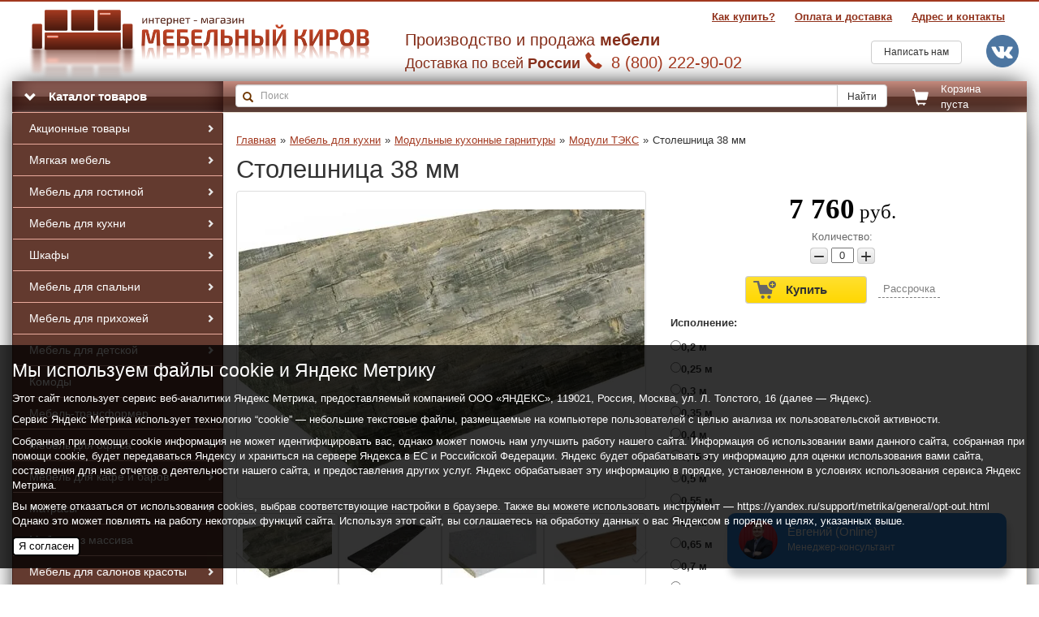

--- FILE ---
content_type: text/html; charset=utf-8
request_url: https://market-kirov.ru/stoleshnica-38-mm-39
body_size: 74286
content:


					
<!DOCTYPE html><html><head>
	
<meta charset="utf-8" />
<meta name="robots" content="all" />
<meta http-equiv="Content-Type" content="text/html; charset=UTF-8" />
<meta name="description" content="Цвета: Антарес, Мраморный берег, Олдвуд, Дуб Вотан" />
<meta name="keywords" content="2,15 м" />
<meta name="SKYPE_TOOLBAR" content="SKYPE_TOOLBAR_PARSER_COMPATIBLE" />
<meta name='yandex-verification' content='f3b0f53ca1de1198' />
<meta name="google-site-verification" content="BcCy4mCn92MjAoxlRn_W4WJgwpSvSFyWPkgqFEnQRxs" />
<meta name="viewport" content="width=device-width, initial-scale=1, maximum-scale=1, user-scalable=no">


<!-- VK Widget -->
<div id="vk_community_messages"></div>

<link href="//market-kirov.ru/t/images/img/ico.png" rel="shortcut icon" type="image/x-icon" />

<title>Столешница 38 мм / Модули ТЭКС / Модульные кухонные гарнитуры / Мебель для кухни / Мебельный Киров</title>
		<link rel="canonical" href="/stoleshnica-38-mm-39"/>
	<script type="text/javascript">
window.dataLayer = window.dataLayer || [];
</script>
<link rel="stylesheet" href="/t/v989/images/css/styles.css?v9">
<!-- HTML5 shim and Respond.js IE8 support of HTML5 elements and media queries -->
<!--[if lt IE 9]>
<script src="https://oss.maxcdn.com/libs/html5shiv/3.7.0/html5shiv.js"></script>
<script src="https://oss.maxcdn.com/libs/respond.js/1.3.0/respond.min.js"></script>
<![endif]-->


<script type="text/javascript">
	window.isOfficeClient = !!0;
	window.isDebug = function() {
        return window.isOfficeClient && location.search.indexOf('debug=1') !== -1;
    };
</script>

</head><body><div class="container-fluid"><header id="header" class="row"><div class="bg-2"></div><div class="bg-3"></div><div id="logo" class="col-lg-9 col-md-11 col-sm-4 col-xs-24"><a href="/" title="Мебельный киров">Интернет-магазин Мебельный Киров</a></div><nav class="col-lg-15 col-md-13 col-sm-20 col-xs-24 affix-top" role="navigation" data-spy="affix" data-offset-top="68"><ul class="nav nav-pills pull-right a-menu"><li class="tel hide"><a class="main_phone" href="tel:88002229002">  8 (800) 222-90-02</a></li><!--li class="tel hide"><a class="main_phone" href="tel:88332738667">  8 (8332) 73-86-67</a></li--><li class=""><a href="/address" >Адрес и контакты</a></li><li class=""><a href="/o-dostavke" >Оплата и доставка</a></li><li class=""><a href="/kak-zakazat" >Как купить?</a></li></ul></nav><div class="col-lg-15 col-md-13 col-sm-20 col-xs-24"><div class="row"><div class="contact-block col-lg-20 col-md-18 col-sm-18 col-xs-24"><p>Производство и продажа <strong>мебели</strong></p><p><small>Доставка по всей <strong>России</strong></small>&nbsp;<span class="glyphicon glyphicon-earphone"></span>&nbsp;<a class="main_phone" href="tel:88002229002">  8 (800) 222-90-02</a></p><!--a class="main_phone" href="tel:88332738667">  8 (8332) 73-86-67</a></p--></div><div class="col-lg-2 col-md-3 col-sm-3 col-xs-24"><a class="feedback-btn btn btn-default pull-right" href="/mailus">Написать нам</a></div><div class="col-lg-2 col-md-3 col-sm-3"><a href="https://vk.me/mebel.market.kirov"><i style="margin-top: 8px;content: url(http://market-kirov.ru/t/images/img/vk.png);height: 40px;width: 40px;"></i></a></div></div></div></header><div id="top-panel" class="row" data-spy="affix" data-offset-top="68"><ul class="nav container-fluid"><li class="search-block col-lg-16 col-lg-push-5 col-md-14 col-md-push-6 col-sm-14 col-sm-push-6 col-xs-17 col-xs-push-3"><form action="/shop/search" enctype="multipart/form-data"><div class="input-group"><input type="text" class="form-control " placeholder="Поиск" name="search_text" value=""/><span class="glyphicon glyphicon-search form-control-feedback"></span><span class="input-group-btn"><button class="btn btn-default" type="submit">Найти</button></span></div><re-captcha data-captcha="recaptcha"
     data-name="captcha"
     data-sitekey="6LcNwrMcAAAAAOCVMf8ZlES6oZipbnEgI-K9C8ld"
     data-lang="ru"
     data-rsize="invisible"
     data-type="image"
     data-theme="light"></re-captcha></form></li><li class="catalog-block col-lg-5 col-lg-pull-16 col-md-6 col-md-pull-14 col-sm-6 col-sm-pull-14 col-xs-3 col-xs-pull-17 "><a class="logo-mini-light" href="/"></a><a href="/shop"><span class="glyphicon glyphicon-chevron-down"></span>Каталог товаров</a><ul class="dlmenu" role="navigation">  <li   data-folder_id="190676406"><a href="/aktsionnyye-tovary"; >Акционные товары <span class="glyphicon glyphicon-chevron-right"></span></a><ul class="dlsubmenu"><li   data-folder_id="131634108"><a href="/myagkaya-mebel"; >Мягкая мебель </a></li><li   data-folder_id="131641308"><a href="/mebel-dlya-gostinoj"; >Мебель для гостиной </a></li><li   data-folder_id="131659508"><a href="/shkafy-3"; >Шкафы </a></li><li   data-folder_id="131694908"><a href="/mebel-dlya-spalni"; >Мебель для спальни </a></li><li   data-folder_id="131695108"><a href="/mebel-dlya-prihozhej"; >Мебель для прихожей </a></li><li   data-folder_id="131695308"><a href="/mebel-dlya-detskoj"; >Мебель для детской </a></li><li   data-folder_id="131698308"><a href="/mebel-dlya-ofisa"; >Мебель для офиса </a></li></ul></li><li   data-folder_id="149711406"><a href="/mebel/myagkaya-mebel"; >Мягкая мебель <span class="glyphicon glyphicon-chevron-right"></span></a><ul class="dlsubmenu"><li   data-folder_id="149711606"><a href="/mebel/divany"; >Диваны </a><ul class="dlsubmenu"><li   data-folder_id="149711806"><a href="/mebel/uglovyye-divany"; >Угловые диваны </a></li><li   data-folder_id="149712006"><a href="/mebel/divany-s-ottomankoy"; >Диваны с оттоманкой </a></li><li   data-folder_id="149712206"><a href="/mebel/pryamyye-divany"; >Прямые диваны </a></li><li   data-folder_id="149712406"><a href="/mebel/malogabaritnyye-divany"; >Малогабаритные диваны </a></li><li   data-folder_id="149712606"><a href="/mebel/modulnyye-divany"; >Модульные диваны </a></li><li   data-folder_id="149712806"><a href="/mebel/detskiye-divany"; >Детские диваны </a></li></ul></li><li   data-folder_id="149713006"><a href="/mebel/kresla"; >Кресла </a></li><li   data-folder_id="149713206"><a href="/mebel/pufiki"; >Пуфики </a></li><li   data-folder_id="149713406"><a href="/mebel/kresla-meshki"; >Кресла-мешки </a></li><li   data-folder_id="177173206"><a href="/kresla-kachalki"; >Кресла-качалки </a></li><li   data-folder_id="142770701"><a href="/raskladushki"; >Раскладушки </a></li></ul></li><li   data-folder_id="149713606"><a href="/mebel-dlya-gostinoy"; >Мебель для гостиной <span class="glyphicon glyphicon-chevron-right"></span></a><ul class="dlsubmenu"><li   data-folder_id="149713806"><a href="/mebel/gostinaya/stenki-s-complection"; >Гостиные </a><ul class="dlsubmenu"><li   data-folder_id="171229706"><a href="/gotovye-resheniya"; >Готовые решения </a></li><li   data-folder_id="171229906"><a href="/modulnye-gostinye"; >Модульные гостиные </a></li></ul></li><li   data-folder_id="149714006"><a href="/mebel/tumby-pod-televizor"; >Тумбы под ТВ </a></li><li   data-folder_id="149714206"><a href="/mebel/zhurnalnyye-stoliki"; >Журнальные столики </a></li><li   data-folder_id="149714406"><a href="/mebel/gostinaya/shkafy-i-stellazhi"; >Шкафы и стеллажи </a><ul class="dlsubmenu"><li   data-folder_id="149714606"><a href="/mebel/gostinaya/shkafy"; >Шкафы </a></li><li   data-folder_id="149714806"><a href="/mebel/gostinaya/stellazhi-i-polki"; >Стеллажи и полки </a></li><li   data-folder_id="149715006"><a href="/mebel/gostinaya/uglovyye-shkafy"; >Угловые шкафы </a></li><li   data-folder_id="149715206"><a href="/mebel/gostinaya/shkafy-penaly"; >Шкафы-пеналы </a></li></ul></li><li   data-folder_id="149715406"><a href="/mebel/gostinaya/tumby-i-komody"; >Тумбы и комоды </a></li><li   data-folder_id="149715606"><a href="/mebel/podstavki-dlya-tsvetov"; >Подставки для цветов </a></li></ul></li><li   data-folder_id="149718606"><a href="/mebel/kukhnya"; >Мебель для кухни <span class="glyphicon glyphicon-chevron-right"></span></a><ul class="dlsubmenu"><li   data-folder_id="149718806"><a href="/mebel/gotovyye-kukhonnyye-garnitury"; >Готовые кухонные гарнитуры </a></li><li   data-folder_id="370627206"><a href="/modulnyye-kukhonnyye-garnitury"; >Модульные кухонные гарнитуры </a><ul class="dlsubmenu"><li   data-folder_id="25261886"><a href="/moduli-dlya-kukhni"; >Модульные кухни Стендмебель </a></li><li   data-folder_id="109153307"><a href="/moduli-stendmebel"; >Модули Стендмебель </a></li><li   data-folder_id="11845706"><a href="/modulnye-kuhni-teks"; >Модульные кухни ТЭКС </a></li><li   data-folder_id="109153507"><a href="/moduli-teks"; >Модули ТЭКС </a></li><li   data-folder_id="127828907"><a href="/modulnye-kuhni-domani"; >Модульные кухни DOMANI </a></li><li   data-folder_id="127829307"><a href="/moduli-domani"; >Модули DOMANI </a></li><li   data-folder_id="220195109"><a href="/modulnye-kuhni-dsv"; >Модульные кухни ДСВ </a></li><li   data-folder_id="220424709"><a href="/moduli-dsv"; >Модули ДСВ </a></li></ul></li><li   data-folder_id="370628206"><a href="/bufety"; >Буфеты </a></li><li   data-folder_id="270506500"><a href="/obedennye-gruppy"; >Обеденные группы </a></li><li   data-folder_id="149719206"><a href="/mebel/kukhonnyye-ugolki-i-divany"; >Кухонные диваны и скамьи </a></li><li   data-folder_id="149719406"><a href="/mebel/obedennyye-stoly"; >Обеденные столы </a></li><li   data-folder_id="165085206"><a href="/obedennyye-stoly-iz-massiva"; >Обеденные столы из массива </a></li><li   data-folder_id="149719606"><a href="/mebel/kukhnya/stulya"; >Стулья </a></li><li   data-folder_id="149719806"><a href="/mebel/kukhnya/taburety"; >Табуреты </a></li><li   data-folder_id="149720006"><a href="/mebel/kukhnya/barnyye-stulya"; >Барные стулья </a></li><li   data-folder_id="191830006"><a href="/stulya-iz-massiva"; >Стулья из массива </a></li><li   data-folder_id="222280206"><a href="/kukhonnyye-moyki"; >Кухонные мойки </a></li></ul></li><li   data-folder_id="194041107"><a href="/shkafy-2"; >Шкафы <span class="glyphicon glyphicon-chevron-right"></span></a><ul class="dlsubmenu"><li   data-folder_id="194041307"><a href="/shkafy-kupe-2"; >Шкафы-купе </a><ul class="dlsubmenu"><li   data-folder_id="194041507"><a href="/pryamye-shkafy-kupe"; >Прямые шкафы-купе </a></li><li   data-folder_id="194041707"><a href="/uglovye-shkafy-kupe"; >Угловые шкафы-купе </a></li></ul></li><li   data-folder_id="194054507"><a href="/raspashnye-shkafy"; >Распашные шкафы </a><ul class="dlsubmenu"><li   data-folder_id="868380313"><a href="/dvustvorchatye-shkafy"; >Двустворчатые шкафы </a></li><li   data-folder_id="868380513"><a href="/trehstvorchatye-shkafy"; >Трехстворчатые шкафы </a></li><li   data-folder_id="868380913"><a href="/chetyrehstvorchatye-shkafy"; >Четырехстворчатые шкафы </a></li><li   data-folder_id="868381113"><a href="/pyatistvorchatye-shkafy"; >Пятистворчатые шкафы </a></li><li   data-folder_id="868381313"><a href="/uglovye-shkafy"; >Угловые шкафы </a></li></ul></li><li   data-folder_id="868415713"><a href="/penaly-1"; >Пеналы </a></li><li   data-folder_id="868444313"><a href="/stellazhi-1"; >Стеллажи </a></li></ul></li><li   data-folder_id="149716006"><a href="/mebel/spalnya"; >Мебель для спальни <span class="glyphicon glyphicon-chevron-right"></span></a><ul class="dlsubmenu"><li   data-folder_id="149716206"><a href="/mebel/spalnyye-garnitury"; >Спальные гарнитуры </a></li><li   data-folder_id="149716406"><a href="/mebel/spalnya/krovati"; >Кровати </a></li><li   data-folder_id="149716606"><a href="/mebel/ortopedicheskiye-osnovaniya-dlya-krovatey"; >Основания для кроватей </a></li><li   data-folder_id="149716806"><a href="/mebel/spalnya/tumby-i-komody"; >Тумбы и комоды для спальни </a></li><li   data-folder_id="149717006"><a href="/mebel/spalnya/shkafy-dlya-odezhdy"; >Шкафы для одежды </a><ul class="dlsubmenu"><li   data-folder_id="149717206"><a href="/mebel/spalnya/uglovyye-shkafy"; >Угловые шкафы </a></li><li   data-folder_id="149717406"><a href="/mebel/spalnya/shkafy"; >Шкафы </a></li><li   data-folder_id="149717606"><a href="/mebel/shkafy-penaly"; >Шкафы-пеналы </a></li></ul></li><li   data-folder_id="149717806"><a href="/mebel/tualetnyye-stoliki"; >Туалетные столики </a></li><li   data-folder_id="149718206"><a href="/mebel/spalnya/zerkala"; >Зеркала </a></li><li   data-folder_id="149718406"><a href="/mebel/banketki"; >Банкетки </a></li><li   data-folder_id="151829406"><a href="/mebel/polki-dlya-spalni"; >Полки для спальни </a></li><li   data-folder_id="178158406"><a href="/aksessuary-1"; >Аксессуары </a></li><li   data-folder_id="178162006"><a href="/stellazhi"; >Стеллажи </a></li><li   data-folder_id="178402406"><a href="/prikrovatnyye-stoliki"; >Прикроватные столики </a></li></ul></li><li   data-folder_id="149720206"><a href="/mebel/prikhozhaya"; >Мебель для прихожей <span class="glyphicon glyphicon-chevron-right"></span></a><ul class="dlsubmenu"><li   data-folder_id="149720406"><a href="/mebel/nabory-mebeli-dlya-prikhozhikh"; >Наборы мебели для прихожей </a></li><li   data-folder_id="149720606"><a href="/mebel/tumby-dlya-obuvi-i-komody"; >Тумбы для обуви и комоды </a></li><li   data-folder_id="243982709"><a href="/obuvnicy"; >Обувницы </a></li><li   data-folder_id="149720806"><a href="/mebel/prikhozhaya/shkafy-i-stellazhi"; >Шкафы и стеллажи </a><ul class="dlsubmenu"><li   data-folder_id="149721006"><a href="/mebel/prikhozhaya/stellazhi-i-polki"; >Стеллажи и полки </a></li></ul></li><li   data-folder_id="149721206"><a href="/mebel/prikhozhaya/veshalki"; >Вешалки </a></li><li   data-folder_id="149721406"><a href="/mebel/prikhozhaya/zerkala"; >Зеркала </a></li></ul></li><li   data-folder_id="149721806"><a href="/mebel/detskaya"; >Мебель для детской <span class="glyphicon glyphicon-chevron-right"></span></a><ul class="dlsubmenu"><li   data-folder_id="149722006"><a href="/nabory-mebeli-dlya-detskoy"; >Наборы мебели для детской </a></li><li   data-folder_id="149722206"><a href="/mebel/pismennyye-i-kompyuternyye-stoly"; >Письменные и компьютерные столы </a></li><li   data-folder_id="149722406"><a href="/mebel/detskiye/krovati"; >Детские кровати </a></li><li   data-folder_id="149722606"><a href="/mebel/krovati-dlya-novorozhdennykh"; >Кровати для новорожденных </a></li><li   data-folder_id="149722806"><a href="/mebel/detskaya/shkafy-i-stellazhi"; >Шкафы и стеллажи </a></li><li   data-folder_id="149723006"><a href="/mebel/myagkaya-mebel-dlya-detskoy"; >Мягкая мебель для детской </a></li><li   data-folder_id="151827006"><a href="/mebel/polki"; >Полки </a></li><li   data-folder_id="151827406"><a href="/mebel/tumby-i-komody"; >Тумбы и комоды </a></li><li   data-folder_id="178151006"><a href="/zerkalo-14"; >Зеркало </a></li><li   data-folder_id="178152206"><a href="/aksessuary"; >Аксессуары </a></li><li   data-folder_id="178203406"><a href="/lestnitsy"; >Лестницы </a></li><li   data-folder_id="186973406"><a href="/pelenalnyye-komody"; >Пеленальные комоды </a></li><li   data-folder_id="121488704"><a href="/stulya-2"; >Стулья </a></li></ul></li><li   data-folder_id="243967709"><a href="/komody-1"; >Комоды </a></li><li   data-folder_id="185653406"><a href="/mebel-transformer"; >Мебель-трансформер </a></li><li   data-folder_id="149723206"><a href="/mebel/ofis"; >Мебель для офиса <span class="glyphicon glyphicon-chevron-right"></span></a><ul class="dlsubmenu"><li   data-folder_id="149723406"><a href="/mebel/myagkaya-mebel-dlya-ofisa"; >Мягкая мебель для офиса </a></li><li   data-folder_id="149723606"><a href="/mebel/ofis/shkafy"; >Шкафы и стеллажи </a></li><li   data-folder_id="149723806"><a href="/mebel/ofis/pismennyye-i-kompyuternyye-stoly"; >Письменные и компьютерные столы </a></li><li   data-folder_id="149724006"><a href="/mebel/ofisnyye-kresla"; >Офисные кресла и стулья </a><ul class="dlsubmenu"><li   data-folder_id="149724206"><a href="/mebel/kresla-rukovoditelya"; >Кресла руководителя </a></li><li   data-folder_id="149724406"><a href="/mebel/kresla-operatora"; >Кресла и стулья оператора </a></li></ul></li></ul></li><li   data-folder_id="149724806"><a href="/mebel/kafe-i-bary"; >Мебель для кафе и баров <span class="glyphicon glyphicon-chevron-right"></span></a><ul class="dlsubmenu"><li   data-folder_id="149725006"><a href="/mebel/stulya-dlya-kafe"; >Стулья для кафе </a></li><li   data-folder_id="149725206"><a href="/mebel/kafe-i-bary/barnyye-stulya"; >Барные стулья </a></li><li   data-folder_id="149726206"><a href="/mebel/kafe-i-bary/myagkaya-mebel"; >Мягкая мебель </a></li></ul></li><li   data-folder_id="173042006"><a href="/matrasy"; >Матрасы <span class="glyphicon glyphicon-chevron-right"></span></a><ul class="dlsubmenu"><li   data-folder_id="173042406"><a href="/pruzhinnyye-matrasy"; >Пружинные матрасы </a><ul class="dlsubmenu"><li   data-folder_id="194023006"><a href="/zavisimyye-pruzhiny"; >Зависимые пружины </a></li><li   data-folder_id="194023206"><a href="/nezavisimyye-pruzhiny"; >Независимые пружины </a></li></ul></li><li   data-folder_id="173042606"><a href="/bespruzhinnyye-matrasy"; >Беспружинные матрасы </a></li><li   data-folder_id="173042806"><a href="/detskiye-matrasy"; >Детские матрасы </a></li><li   data-folder_id="276965686"><a href="/matrasy-garmoniya-snov"; >Матрасы Гармония Снов </a></li><li   data-folder_id="349733105"><a href="/matrasy-askona"; >Матрасы Аскона </a></li></ul></li><li   data-folder_id="200715006"><a href="/mebel-iz-massiva"; >Мебель из массива </a></li><li   data-folder_id="371286606"><a href="/mebel-dlya-salonov-krasoty"; >Мебель для салонов красоты <span class="glyphicon glyphicon-chevron-right"></span></a><ul class="dlsubmenu"><li   data-folder_id="371289006"><a href="/kushetki-kosmetologicheskiye-bez-vyreza"; >Косметологические кушетки (без выреза) </a></li><li   data-folder_id="371289206"><a href="/massazhnyye-stoly-s-vyrezom"; >Массажные столы (с вырезом) </a></li><li   data-folder_id="371289406"><a href="/kresla-kosmetologicheskiye-anatomicheskiye"; >Косметологические кресла (анатомические) </a></li><li   data-folder_id="371289606"><a href="/tatu-podstavki-kholdery"; >Тату подставки (холдеры) </a></li><li   data-folder_id="371289806"><a href="/kosmetologicheskiye-telezhki"; >Косметологические тележки </a></li><li   data-folder_id="371290206"><a href="/manikyurnyye-stoly"; >Маникюрные столы </a></li><li   data-folder_id="371290406"><a href="/stulya-1"; >Стулья и кресла </a></li><li   data-folder_id="371290606"><a href="/procheye"; >Освещение </a></li></ul></li><li   data-folder_id="98637705"><a href="/mebel-iz-rotanga"; >Садовая мебель </a></li><li   data-folder_id="370023909"><a href="/interernye-resheniya"; >Интерьерные решения</a></li></ul></li><li class="cart-block col-lg-3 col-md-4 col-sm-4 col-xs-4">
	<a id="shop2-cart-preview" href="/shop/cart">
		<span class="glyphicon glyphicon-shopping-cart"></span>
				<p>Корзина</br>пуста</p>
		<span class="hide" id="cart-total_amount">0</span>
			</a></li></ul></div><div id="wrapper" class="row mod-product"><div class="col-lg-19 col-lg-push-5 col-md-18 col-md-push-6 col-sm-18 col-sm-push-6" id="main_column"><div class="top-block"><div class="breadcrumbs clearfix"><a  href="/">Главная</a><span class="delimiter">&raquo;</span><a  href="/mebel/kukhnya">Мебель для кухни</a><span class="delimiter">&raquo;</span><a  href="/modulnyye-kukhonnyye-garnitury">Модульные кухонные гарнитуры</a><span class="delimiter">&raquo;</span><a  href="/moduli-teks">Модули ТЭКС</a><span class="delimiter">&raquo;</span>Столешница 38 мм</div></div><article id="content">							
		







			<script>
var mode = "product";
var price_list_id = "1373";

window._callbacks = (window._callbacks || []).concat([function () {
	var vals = function(_, el){return $(el).val()}
	switch (mode) {
		case "main":
			VK.Retargeting.ProductEvent(price_list_id, "view_home", {
				currency_code: "RUR",
				products_recommended_ids: $("#content input[name=kind_id]")
				.map(vals)
				.toArray()
				.join(",")
			}); 
			break;
		case "product":
			VK.Retargeting.ProductEvent(price_list_id, "view_product", {
				
				currency_code: "RUR",
				products: [{
					id: $("#content form.shop2-product input[name=kind_id]").val(),
					group_id: $("#content form.shop2-product input[name=product_id]").val(),
					price: $("#content form.shop2-product input[name=price]").val(),
					price_old: $("#content form.shop2-product input[name=price_old]").val(),
					recommended_ids: $("#content div.products-recommend form.shop2-product-item input[name=kind_id]").map(vals).toArray().join(",")
				}],
				products_recommended_ids: $("#content div.products-similar form.shop2-product-item input[name=kind_id]").map(vals).toArray().join(",")
			}); 
			window.onload = function() {
				$form = $('#content > form.shop2-product');
				shop2.trigger("detail", $form);
			}
			break;
		case "folder":
			VK.Retargeting.ProductEvent(price_list_id, "view_category", {
				currency_code: "RUR",
				category_ids: $("#content input[name=folder_id]").val()
			}); 
			break;
		case "buy": break;
		case "search": break;
		case "order": break;
	}
}]);

	

</script>		
	

		
	
	
	
	
		
					



<form
	method="post"
	action="/shop?mode=cart&amp;action=add"
	accept-charset="utf-8"
	class="shop2-product row"
	itemscope itemtype="http://schema.org/Product"
	>
	<input type="hidden" name="name" value="Столешница 38 мм"/>
	<input type="hidden" name="price" value="7760"/>
	<input type="hidden" name="price_old" value="0"/>
	<input type="hidden" name="kind_id" value="88745906"/>
	<input type="hidden" name="folder_ids" value="109153507,127829307"/>
	<input type="hidden" name="product_id" value="69046906"/>
	<input type="hidden" name="meta" value='{&quot;longtitle&quot;:&quot;2,15 \u043c&quot;}'/>
		
	<div class="col-md-24">
					<div class="yashare pull-right">
				<script type="text/javascript" src="http://yandex.st/share/share.js" charset="utf-8"></script>
				
				<style type="text/css">
					div.yashare span.b-share a.b-share__handle img,
					div.yashare span.b-share a.b-share__handle span {
						background-image: url("http://yandex.st/share/static/b-share-icon.png");
					}
				</style>
				
								<div class="yashare-auto-init" data-yashareL10n="ru" data-yashareType="none" data-yashareQuickServices="vkontakte,facebook,twitter,odnoklassniki,moimir,gplus" data-yashareImage="http://market-kirov.ru/d/f675c25d2c5e2ca6466c6a64f3b3370e.jpg"></div>
			</div>
				<h1 itemprop="name">Столешница 38 мм</h1>
	</div>
	
										
				
	
	
					
	
												
														
														
														
														
														
														
														
														
														
														
														
														
														
														
														
														
														
														
														
														
														
														
														
														
														
														
														
														
														
														
														
														
														
														
														
														
														
														
														
														
														
														
														
														
														
														
														
														
														
														
														
														
														
														
														
														
														
														
														
														
														
														
														
														
														
														
														
														
														
														
														
														
														
														
														
														
														
														
														
														
														
														
														
														
														
														
														
														
														
														
														
														
														
														
														
														
														
														
														
														
														
														
														
														
														
														
														
														
														
														
														
														
														
														
														
														
														
														
														
														
														
														
														
														
														
														
														
														
														
														
														
														
														
														
														
														
														
														
														
														
														
														
														
														
														
														
														
														
														
														
														
														
														
														
														
														
														
														
														
														
														
														
														
														
														
														
														
														
														
														
														
														
														
														
														
														
														
														
														
														
														
														
														
														
														
														
														
														
														
														
														
														
														
														
															
														
															
															
														
							
		

	<div class="product-side-l col-md-13">
		<div class="product-image" itemprop="image" itemscope itemtype='http://schema.org/ImageObject'>
			<a href="/d/f675c25d2c5e2ca6466c6a64f3b3370e.jpg" 
		data-fresco-group="product-galery" 
		class="thumbnail fresco" 
		title="Столешница 38 мм"
		itemprop='contentUrl'>
			
						<img 
			src="/thumb/2/7Tdhu3YeC4ykXnKC0n6nyQ/500r400/d/f675c25d2c5e2ca6466c6a64f3b3370e.jpg" 
			alt="Столешница 38 мм"  
			itemprop='thumbnail'/>
		</a>
	</div>


<div class="carousel slide" id="myCarousel" data-ride="carousel">
	<div class="carousel-inner">
												
			<div class="item active" itemscope itemtype='http://schema.org/ImageObject'>
				<a href="/d/f675c25d2c5e2ca6466c6a64f3b3370e.jpg" 
				data-src="/thumb/2/7Tdhu3YeC4ykXnKC0n6nyQ/500r400/d/f675c25d2c5e2ca6466c6a64f3b3370e.jpg" 
				class=" col-xs-6 thumbnail fresco"
				title="Столешница 38 мм"
				itemprop='contentUrl'
				data-fresco-group="product-galery" 		data-product_id="69046906" data-kind_id="88745906" data-is_master="0"
		>
					<img 
					src="/thumb/2/672dIY8cnpjmPrDAYZMnrA/110r110/d/f675c25d2c5e2ca6466c6a64f3b3370e.jpg" 
					alt="Столешница 38 мм" 
					itemprop='thumbnail'
					class="img-responsive"/>
				</a>
			</div>
				
													
			<div class="item " itemscope itemtype='http://schema.org/ImageObject'>
				<a href="/d/6e45333c5ba7e5eecf2606628e169af1.jpg" 
				data-src="/thumb/2/NaznBh7CGf0Ug9KJ5gI68g/500r400/d/6e45333c5ba7e5eecf2606628e169af1.jpg" 
				class="col-xs-6 thumbnail fresco" 
				itemprop='contentUrl'
				title="Столешница 38 мм"
				data-fresco-group="product-galery" 		data-product_id="69046906" data-kind_id="88745906" data-is_master="0"
		>
					<img 
					src="/thumb/2/LHoWgRHUzXf-T9zXP21kew/110r110/d/6e45333c5ba7e5eecf2606628e169af1.jpg" 
					alt="Столешница 38 мм" 
					itemprop='thumbnail'
					class="img-responsive"/>
				</a>
			</div>
														
			<div class="item " itemscope itemtype='http://schema.org/ImageObject'>
				<a href="/d/196624742x02x.jpg" 
				data-src="/thumb/2/EZyckYgLGsyV3YKlthFaFA/500r400/d/196624742x02x.jpg" 
				class="col-xs-6 thumbnail fresco" 
				itemprop='contentUrl'
				title="Столешница 38 мм"
				data-fresco-group="product-galery" 		data-product_id="69046906" data-kind_id="88745906" data-is_master="0"
		>
					<img 
					src="/thumb/2/Sv3zePP_MIk0vfTiMnMQYg/110r110/d/196624742x02x.jpg" 
					alt="Столешница 38 мм" 
					itemprop='thumbnail'
					class="img-responsive"/>
				</a>
			</div>
														
			<div class="item " itemscope itemtype='http://schema.org/ImageObject'>
				<a href="/d/stoleshnitsa_38_3050_600_dub_votan_1u_7052_v_upakovke.jpg" 
				data-src="/thumb/2/_-NDJVFEwKAAgh419iHMEQ/500r400/d/stoleshnitsa_38_3050_600_dub_votan_1u_7052_v_upakovke.jpg" 
				class="col-xs-6 thumbnail fresco" 
				itemprop='contentUrl'
				title="Столешница 38 мм"
				data-fresco-group="product-galery" 		data-product_id="69046906" data-kind_id="88745906" data-is_master="0"
		>
					<img 
					src="/thumb/2/NUR4Beewsuy-06ZkQBGelw/110r110/d/stoleshnitsa_38_3050_600_dub_votan_1u_7052_v_upakovke.jpg" 
					alt="Столешница 38 мм" 
					itemprop='thumbnail'
					class="img-responsive"/>
				</a>
			</div>
														
			<div class="item " itemscope itemtype='http://schema.org/ImageObject'>
				<a href="/d/stolesh.png" 
				data-src="/thumb/2/8YVE-Vk7ZdStkLxA_rJ6fw/500r400/d/stolesh.png" 
				class="col-xs-6 thumbnail fresco" 
				itemprop='contentUrl'
				title="Столешница 38 мм"
				data-fresco-group="product-galery" 		data-product_id="69046906" data-kind_id="88745906" data-is_master="0"
		>
					<img 
					src="/thumb/2/WsbzsQBg2ZFcmv2yYnj3FA/110r110/d/stolesh.png" 
					alt="Столешница 38 мм" 
					itemprop='thumbnail'
					class="img-responsive"/>
				</a>
			</div>
							

	</div>

	<a class="left carousel-control" href="" data-slide="prev"><i class="glyphicon glyphicon-chevron-left"></i></a>
    <a class="right carousel-control" href="" data-slide="next"><i class="glyphicon glyphicon-chevron-right"></i></a>


</div>
	</div>
	<div class="product-side-r col-md-11" itemprop="offers" itemscope itemtype="http://schema.org/Offer">

					<div class="form-add">
				<div class="product-price">
					

					<span data-buy="0"></span>
	<div class="price-current">
					<span></span>
			<strong itemprop="price">7&nbsp;760</strong><span class="hide" itemprop="priceCurrency">RUB</span> 
		
			руб.										
	</div>
				</div>
				
								
								

	<div class="product-amount">
					<div class="amount-title">Количество:</div>
							<div class="shop2-product-amount">
				<button type="button" class="amount-minus">&#8722;</button><input type="text" name="amount" maxlength="4" value="0" /><button type="button" class="amount-plus">&#43;</button>
			</div>
			</div>
								
				
				
			<button class="shop2-product-btn type-3 buy" type="submit">
			<span>Купить</span>
		</button>
		
		
		
				
		
		
	

			
<input type="hidden" value="511283" name="article" />
<input type="hidden" value="Столешница 38 мм" name="name" />
<input type="hidden" value="Мебельная фабрика ТЭКС" name="brand" />
<input type="hidden" value="/Мебель для кухни/Модульные кухонные гарнитуры/Модули ТЭКС" name="category" />
<input type="hidden" value="7760" name="price" />
<input type="hidden" value="1" name="quantity" />

<input type="hidden" value="Столешница 38 мм" name="product_name" />
<input type="hidden" value="http://market-kirov.ru/stoleshnica-38-mm-39" name="product_link" />				<button id="installment" class="info-btn">
	<span>Рассрочка</span>
</button>							</div>
					

		<div class="product-details">
			


							
					
		
				
		
								
					
		
				
		
								
					
		
				
		
								
					
		
				
		
								
					
		
				
		
								
					
		
				
		
								
					
		
				
		
								
					
		
				
		
								
					
		
				
		
								
					
		
				
		
								
					
		
				
		
								
					
		
				
		
								
					
		
				
		
								
					
		
				
		
								
					
		
				
		
								
					
		
				
		
								
					
		
				
		
								
					
		
				
		
								
					
		
				
		
								
					
		
				
		
								
					
		
				
		
								
					
		
				
		
								
					
		
				
		
								
					
		
				
		
								
					
		
				
		
								
					
		
				
		
								
					
		
				
		
								
					
		
				
		
								
					
		
				
		
								
					
		
				
		
								
					
		
				
		
								
					
		
				
		
								
					
		
				
		
								
					
		
				
		
								
					
		
				
		
								
					
		
				
		
								
					
		
				
		
								
					
		
				
		
								
					
		
				
		
								
											
					
		
				
		
					
								
					
		
				
		
								
					
		
				
		
								
					
		
				
		
								
					
		
				
		
								
					
		
				
		
								
					
		
				
		
								
					
		
				
		
								
					
		
				
		
								
					
		
				
		
								
					
		
				
		
								
					
		
				
		
								
					
		
				
		
								
					
		
				
		
								
					
		
				
		
								
					
		
				
		
								
					
		
				
		
								
					
		
				
		
								
					
		
				
		
								
					
		
				
		
				

							<p><b>Исполнение:</b></p>
							<input  type="radio" name="Исполнение" value="0,2 м" id="property_1_0"  class="product-properties"><label for="property_1_0">0,2 м</label><Br>
							<input  type="radio" name="Исполнение" value="0,25 м" id="property_1_1"  class="product-properties"><label for="property_1_1">0,25 м</label><Br>
							<input  type="radio" name="Исполнение" value="0,3 м" id="property_1_2"  class="product-properties"><label for="property_1_2">0,3 м</label><Br>
							<input  type="radio" name="Исполнение" value="0,35 м" id="property_1_3"  class="product-properties"><label for="property_1_3">0,35 м</label><Br>
							<input  type="radio" name="Исполнение" value="0,4 м" id="property_1_4"  class="product-properties"><label for="property_1_4">0,4 м</label><Br>
							<input  type="radio" name="Исполнение" value="0,45 м" id="property_1_5"  class="product-properties"><label for="property_1_5">0,45 м</label><Br>
							<input  type="radio" name="Исполнение" value="0,5 м" id="property_1_6"  class="product-properties"><label for="property_1_6">0,5 м</label><Br>
							<input  type="radio" name="Исполнение" value="0,55 м" id="property_1_7"  class="product-properties"><label for="property_1_7">0,55 м</label><Br>
							<input  type="radio" name="Исполнение" value="0,6 м" id="property_1_8"  class="product-properties"><label for="property_1_8">0,6 м</label><Br>
							<input  type="radio" name="Исполнение" value="0,65 м" id="property_1_9"  class="product-properties"><label for="property_1_9">0,65 м</label><Br>
							<input  type="radio" name="Исполнение" value="0,7 м" id="property_1_10"  class="product-properties"><label for="property_1_10">0,7 м</label><Br>
							<input  type="radio" name="Исполнение" value="0,75 м" id="property_1_11"  class="product-properties"><label for="property_1_11">0,75 м</label><Br>
							<input  type="radio" name="Исполнение" value="0,8 м" id="property_1_12"  class="product-properties"><label for="property_1_12">0,8 м</label><Br>
							<input  type="radio" name="Исполнение" value="0,85 м" id="property_1_13"  class="product-properties"><label for="property_1_13">0,85 м</label><Br>
							<input  type="radio" name="Исполнение" value="0,9 м" id="property_1_14"  class="product-properties"><label for="property_1_14">0,9 м</label><Br>
							<input  type="radio" name="Исполнение" value="0,95 м" id="property_1_15"  class="product-properties"><label for="property_1_15">0,95 м</label><Br>
							<input  type="radio" name="Исполнение" value="1,0 м" id="property_1_16"  class="product-properties"><label for="property_1_16">1,0 м</label><Br>
							<input  type="radio" name="Исполнение" value="1,05 м" id="property_1_17"  class="product-properties"><label for="property_1_17">1,05 м</label><Br>
							<input  type="radio" name="Исполнение" value="1,1 м" id="property_1_18"  class="product-properties"><label for="property_1_18">1,1 м</label><Br>
							<input  type="radio" name="Исполнение" value="1,15  м" id="property_1_19"  class="product-properties"><label for="property_1_19">1,15  м</label><Br>
							<input  type="radio" name="Исполнение" value="1,2  м" id="property_1_20"  class="product-properties"><label for="property_1_20">1,2  м</label><Br>
							<input  type="radio" name="Исполнение" value="1,25  м" id="property_1_21"  class="product-properties"><label for="property_1_21">1,25  м</label><Br>
							<input  type="radio" name="Исполнение" value="1,3 м" id="property_1_22"  class="product-properties"><label for="property_1_22">1,3 м</label><Br>
							<input  type="radio" name="Исполнение" value="1,35 м" id="property_1_23"  class="product-properties"><label for="property_1_23">1,35 м</label><Br>
							<input  type="radio" name="Исполнение" value="1,4 м" id="property_1_24"  class="product-properties"><label for="property_1_24">1,4 м</label><Br>
							<input  type="radio" name="Исполнение" value="1,45 м" id="property_1_25"  class="product-properties"><label for="property_1_25">1,45 м</label><Br>
							<input  type="radio" name="Исполнение" value="1,5 м" id="property_1_26"  class="product-properties"><label for="property_1_26">1,5 м</label><Br>
							<input  type="radio" name="Исполнение" value="1,55 м" id="property_1_27"  class="product-properties"><label for="property_1_27">1,55 м</label><Br>
							<input  type="radio" name="Исполнение" value="1,6 м" id="property_1_28"  class="product-properties"><label for="property_1_28">1,6 м</label><Br>
							<input  type="radio" name="Исполнение" value="1,65 м" id="property_1_29"  class="product-properties"><label for="property_1_29">1,65 м</label><Br>
							<input  type="radio" name="Исполнение" value="1,7 м" id="property_1_30"  class="product-properties"><label for="property_1_30">1,7 м</label><Br>
							<input  type="radio" name="Исполнение" value="1,75 м" id="property_1_31"  class="product-properties"><label for="property_1_31">1,75 м</label><Br>
							<input  type="radio" name="Исполнение" value="1,8 м" id="property_1_32"  class="product-properties"><label for="property_1_32">1,8 м</label><Br>
							<input  type="radio" name="Исполнение" value="1,85 м" id="property_1_33"  class="product-properties"><label for="property_1_33">1,85 м</label><Br>
							<input  type="radio" name="Исполнение" value="1,9 м" id="property_1_34"  class="product-properties"><label for="property_1_34">1,9 м</label><Br>
							<input  type="radio" name="Исполнение" value="1,95 м" id="property_1_35"  class="product-properties"><label for="property_1_35">1,95 м</label><Br>
							<input  type="radio" name="Исполнение" value="2,0 м" id="property_1_36"  class="product-properties"><label for="property_1_36">2,0 м</label><Br>
							<input  type="radio" name="Исполнение" value="2,05 м" id="property_1_37"  class="product-properties"><label for="property_1_37">2,05 м</label><Br>
							<input  type="radio" name="Исполнение" value="2,1 м" id="property_1_38"  class="product-properties"><label for="property_1_38">2,1 м</label><Br>
							<input  checked="checked"  type="radio" name="Исполнение" value="2,15 м" id="property_1_39"  class="product-properties"><label for="property_1_39">2,15 м</label><Br>
							<input  type="radio" name="Исполнение" value="2,2 м" id="property_1_40"  class="product-properties"><label for="property_1_40">2,2 м</label><Br>
							<input  type="radio" name="Исполнение" value="2,25 м" id="property_1_41"  class="product-properties"><label for="property_1_41">2,25 м</label><Br>
							<input  type="radio" name="Исполнение" value="2,3 м" id="property_1_42"  class="product-properties"><label for="property_1_42">2,3 м</label><Br>
							<input  type="radio" name="Исполнение" value="2,35 м" id="property_1_43"  class="product-properties"><label for="property_1_43">2,35 м</label><Br>
							<input  type="radio" name="Исполнение" value="2,4 м" id="property_1_44"  class="product-properties"><label for="property_1_44">2,4 м</label><Br>
							<input  type="radio" name="Исполнение" value="2,45 м" id="property_1_45"  class="product-properties"><label for="property_1_45">2,45 м</label><Br>
							<input  type="radio" name="Исполнение" value="2,5 м" id="property_1_46"  class="product-properties"><label for="property_1_46">2,5 м</label><Br>
							<input  type="radio" name="Исполнение" value="2,55 м" id="property_1_47"  class="product-properties"><label for="property_1_47">2,55 м</label><Br>
							<input  type="radio" name="Исполнение" value="2,6 м" id="property_1_48"  class="product-properties"><label for="property_1_48">2,6 м</label><Br>
							<input  type="radio" name="Исполнение" value="2,65 м" id="property_1_49"  class="product-properties"><label for="property_1_49">2,65 м</label><Br>
							<input  type="radio" name="Исполнение" value="2,7 м" id="property_1_50"  class="product-properties"><label for="property_1_50">2,7 м</label><Br>
							<input  type="radio" name="Исполнение" value="2,75 м" id="property_1_51"  class="product-properties"><label for="property_1_51">2,75 м</label><Br>
							<input  type="radio" name="Исполнение" value="2,8 м" id="property_1_52"  class="product-properties"><label for="property_1_52">2,8 м</label><Br>
							<input  type="radio" name="Исполнение" value="2,85 м" id="property_1_53"  class="product-properties"><label for="property_1_53">2,85 м</label><Br>
							<input  type="radio" name="Исполнение" value="2,9 м" id="property_1_54"  class="product-properties"><label for="property_1_54">2,9 м</label><Br>
							<input  type="radio" name="Исполнение" value="2,95 м" id="property_1_55"  class="product-properties"><label for="property_1_55">2,95 м</label><Br>
							<input  type="radio" name="Исполнение" value="3,0 м" id="property_1_56"  class="product-properties"><label for="property_1_56">3,0 м</label><Br>
							<input  type="radio" name="Исполнение" value="угловая  (УРП, УПМ)" id="property_1_57"  class="product-properties"><label for="property_1_57">угловая  (УРП, УПМ)</label><Br>
							<input  type="radio" name="Исполнение" value="угловая 850х850" id="property_1_58"  class="product-properties"><label for="property_1_58">угловая 850х850</label><Br>
			
		
		</br>
	


	
	<input type="hidden" name="property" value='{&quot;0&quot;:&quot;&quot;,&quot;\u0418\u0441\u043f\u043e\u043b\u043d\u0435\u043d\u0438\u0435&quot;:{&quot;0,2 \u043c&quot;:&quot;0,2 \u043c&quot;,&quot;0,25 \u043c&quot;:&quot;0,25 \u043c&quot;,&quot;0,3 \u043c&quot;:&quot;0,3 \u043c&quot;,&quot;0,35 \u043c&quot;:&quot;0,35 \u043c&quot;,&quot;0,4 \u043c&quot;:&quot;0,4 \u043c&quot;,&quot;0,45 \u043c&quot;:&quot;0,45 \u043c&quot;,&quot;0,5 \u043c&quot;:&quot;0,5 \u043c&quot;,&quot;0,55 \u043c&quot;:&quot;0,55 \u043c&quot;,&quot;0,6 \u043c&quot;:&quot;0,6 \u043c&quot;,&quot;0,65 \u043c&quot;:&quot;0,65 \u043c&quot;,&quot;0,7 \u043c&quot;:&quot;0,7 \u043c&quot;,&quot;0,75 \u043c&quot;:&quot;0,75 \u043c&quot;,&quot;0,8 \u043c&quot;:&quot;0,8 \u043c&quot;,&quot;0,85 \u043c&quot;:&quot;0,85 \u043c&quot;,&quot;0,9 \u043c&quot;:&quot;0,9 \u043c&quot;,&quot;0,95 \u043c&quot;:&quot;0,95 \u043c&quot;,&quot;1,0 \u043c&quot;:&quot;1,0 \u043c&quot;,&quot;1,05 \u043c&quot;:&quot;1,05 \u043c&quot;,&quot;1,1 \u043c&quot;:&quot;1,1 \u043c&quot;,&quot;1,15  \u043c&quot;:&quot;1,15  \u043c&quot;,&quot;1,2  \u043c&quot;:&quot;1,2  \u043c&quot;,&quot;1,25  \u043c&quot;:&quot;1,25  \u043c&quot;,&quot;1,3 \u043c&quot;:&quot;1,3 \u043c&quot;,&quot;1,35 \u043c&quot;:&quot;1,35 \u043c&quot;,&quot;1,4 \u043c&quot;:&quot;1,4 \u043c&quot;,&quot;1,45 \u043c&quot;:&quot;1,45 \u043c&quot;,&quot;1,5 \u043c&quot;:&quot;1,5 \u043c&quot;,&quot;1,55 \u043c&quot;:&quot;1,55 \u043c&quot;,&quot;1,6 \u043c&quot;:&quot;1,6 \u043c&quot;,&quot;1,65 \u043c&quot;:&quot;1,65 \u043c&quot;,&quot;1,7 \u043c&quot;:&quot;1,7 \u043c&quot;,&quot;1,75 \u043c&quot;:&quot;1,75 \u043c&quot;,&quot;1,8 \u043c&quot;:&quot;1,8 \u043c&quot;,&quot;1,85 \u043c&quot;:&quot;1,85 \u043c&quot;,&quot;1,9 \u043c&quot;:&quot;1,9 \u043c&quot;,&quot;1,95 \u043c&quot;:&quot;1,95 \u043c&quot;,&quot;2,0 \u043c&quot;:&quot;2,0 \u043c&quot;,&quot;2,05 \u043c&quot;:&quot;2,05 \u043c&quot;,&quot;2,1 \u043c&quot;:&quot;2,1 \u043c&quot;,&quot;2,15 \u043c&quot;:&quot;2,15 \u043c&quot;,&quot;2,2 \u043c&quot;:&quot;2,2 \u043c&quot;,&quot;2,25 \u043c&quot;:&quot;2,25 \u043c&quot;,&quot;2,3 \u043c&quot;:&quot;2,3 \u043c&quot;,&quot;2,35 \u043c&quot;:&quot;2,35 \u043c&quot;,&quot;2,4 \u043c&quot;:&quot;2,4 \u043c&quot;,&quot;2,45 \u043c&quot;:&quot;2,45 \u043c&quot;,&quot;2,5 \u043c&quot;:&quot;2,5 \u043c&quot;,&quot;2,55 \u043c&quot;:&quot;2,55 \u043c&quot;,&quot;2,6 \u043c&quot;:&quot;2,6 \u043c&quot;,&quot;2,65 \u043c&quot;:&quot;2,65 \u043c&quot;,&quot;2,7 \u043c&quot;:&quot;2,7 \u043c&quot;,&quot;2,75 \u043c&quot;:&quot;2,75 \u043c&quot;,&quot;2,8 \u043c&quot;:&quot;2,8 \u043c&quot;,&quot;2,85 \u043c&quot;:&quot;2,85 \u043c&quot;,&quot;2,9 \u043c&quot;:&quot;2,9 \u043c&quot;,&quot;2,95 \u043c&quot;:&quot;2,95 \u043c&quot;,&quot;3,0 \u043c&quot;:&quot;3,0 \u043c&quot;,&quot;\u0443\u0433\u043b\u043e\u0432\u0430\u044f  (\u0423\u0420\u041f, \u0423\u041f\u041c)&quot;:&quot;\u0443\u0433\u043b\u043e\u0432\u0430\u044f  (\u0423\u0420\u041f, \u0423\u041f\u041c)&quot;,&quot;\u0443\u0433\u043b\u043e\u0432\u0430\u044f 850\u0445850&quot;:&quot;\u0443\u0433\u043b\u043e\u0432\u0430\u044f 850\u0445850&quot;}}'/>
	<input type="hidden" name="property-kinds" value='{&quot;0&quot;:&quot;&quot;,&quot;\u0418\u0441\u043f\u043e\u043b\u043d\u0435\u043d\u0438\u0435|0,2 \u043c&quot;:{&quot;88737506&quot;:&quot;88737506&quot;},&quot;\u0418\u0441\u043f\u043e\u043b\u043d\u0435\u043d\u0438\u0435|0,25 \u043c&quot;:{&quot;88737706&quot;:&quot;88737706&quot;},&quot;\u0418\u0441\u043f\u043e\u043b\u043d\u0435\u043d\u0438\u0435|0,3 \u043c&quot;:{&quot;88737906&quot;:&quot;88737906&quot;},&quot;\u0418\u0441\u043f\u043e\u043b\u043d\u0435\u043d\u0438\u0435|0,35 \u043c&quot;:{&quot;88738106&quot;:&quot;88738106&quot;},&quot;\u0418\u0441\u043f\u043e\u043b\u043d\u0435\u043d\u0438\u0435|0,4 \u043c&quot;:{&quot;88738306&quot;:&quot;88738306&quot;},&quot;\u0418\u0441\u043f\u043e\u043b\u043d\u0435\u043d\u0438\u0435|0,45 \u043c&quot;:{&quot;88738506&quot;:&quot;88738506&quot;},&quot;\u0418\u0441\u043f\u043e\u043b\u043d\u0435\u043d\u0438\u0435|0,5 \u043c&quot;:{&quot;88738706&quot;:&quot;88738706&quot;},&quot;\u0418\u0441\u043f\u043e\u043b\u043d\u0435\u043d\u0438\u0435|0,55 \u043c&quot;:{&quot;88738906&quot;:&quot;88738906&quot;},&quot;\u0418\u0441\u043f\u043e\u043b\u043d\u0435\u043d\u0438\u0435|0,6 \u043c&quot;:{&quot;88739106&quot;:&quot;88739106&quot;},&quot;\u0418\u0441\u043f\u043e\u043b\u043d\u0435\u043d\u0438\u0435|0,65 \u043c&quot;:{&quot;88739306&quot;:&quot;88739306&quot;},&quot;\u0418\u0441\u043f\u043e\u043b\u043d\u0435\u043d\u0438\u0435|0,7 \u043c&quot;:{&quot;88739506&quot;:&quot;88739506&quot;},&quot;\u0418\u0441\u043f\u043e\u043b\u043d\u0435\u043d\u0438\u0435|0,75 \u043c&quot;:{&quot;88739706&quot;:&quot;88739706&quot;},&quot;\u0418\u0441\u043f\u043e\u043b\u043d\u0435\u043d\u0438\u0435|0,8 \u043c&quot;:{&quot;88739906&quot;:&quot;88739906&quot;},&quot;\u0418\u0441\u043f\u043e\u043b\u043d\u0435\u043d\u0438\u0435|0,85 \u043c&quot;:{&quot;88740106&quot;:&quot;88740106&quot;},&quot;\u0418\u0441\u043f\u043e\u043b\u043d\u0435\u043d\u0438\u0435|0,9 \u043c&quot;:{&quot;88740306&quot;:&quot;88740306&quot;},&quot;\u0418\u0441\u043f\u043e\u043b\u043d\u0435\u043d\u0438\u0435|0,95 \u043c&quot;:{&quot;88740506&quot;:&quot;88740506&quot;},&quot;\u0418\u0441\u043f\u043e\u043b\u043d\u0435\u043d\u0438\u0435|1,0 \u043c&quot;:{&quot;88740706&quot;:&quot;88740706&quot;},&quot;\u0418\u0441\u043f\u043e\u043b\u043d\u0435\u043d\u0438\u0435|1,05 \u043c&quot;:{&quot;88740906&quot;:&quot;88740906&quot;},&quot;\u0418\u0441\u043f\u043e\u043b\u043d\u0435\u043d\u0438\u0435|1,1 \u043c&quot;:{&quot;88741106&quot;:&quot;88741106&quot;},&quot;\u0418\u0441\u043f\u043e\u043b\u043d\u0435\u043d\u0438\u0435|1,15  \u043c&quot;:{&quot;88741506&quot;:&quot;88741506&quot;},&quot;\u0418\u0441\u043f\u043e\u043b\u043d\u0435\u043d\u0438\u0435|1,2  \u043c&quot;:{&quot;88741706&quot;:&quot;88741706&quot;},&quot;\u0418\u0441\u043f\u043e\u043b\u043d\u0435\u043d\u0438\u0435|1,25  \u043c&quot;:{&quot;88741906&quot;:&quot;88741906&quot;},&quot;\u0418\u0441\u043f\u043e\u043b\u043d\u0435\u043d\u0438\u0435|1,3 \u043c&quot;:{&quot;88742106&quot;:&quot;88742106&quot;},&quot;\u0418\u0441\u043f\u043e\u043b\u043d\u0435\u043d\u0438\u0435|1,35 \u043c&quot;:{&quot;88742306&quot;:&quot;88742306&quot;},&quot;\u0418\u0441\u043f\u043e\u043b\u043d\u0435\u043d\u0438\u0435|1,4 \u043c&quot;:{&quot;88742506&quot;:&quot;88742506&quot;},&quot;\u0418\u0441\u043f\u043e\u043b\u043d\u0435\u043d\u0438\u0435|1,45 \u043c&quot;:{&quot;88742706&quot;:&quot;88742706&quot;},&quot;\u0418\u0441\u043f\u043e\u043b\u043d\u0435\u043d\u0438\u0435|1,5 \u043c&quot;:{&quot;88742906&quot;:&quot;88742906&quot;},&quot;\u0418\u0441\u043f\u043e\u043b\u043d\u0435\u043d\u0438\u0435|1,55 \u043c&quot;:{&quot;88743106&quot;:&quot;88743106&quot;},&quot;\u0418\u0441\u043f\u043e\u043b\u043d\u0435\u043d\u0438\u0435|1,6 \u043c&quot;:{&quot;88743306&quot;:&quot;88743306&quot;},&quot;\u0418\u0441\u043f\u043e\u043b\u043d\u0435\u043d\u0438\u0435|1,65 \u043c&quot;:{&quot;88743506&quot;:&quot;88743506&quot;},&quot;\u0418\u0441\u043f\u043e\u043b\u043d\u0435\u043d\u0438\u0435|1,7 \u043c&quot;:{&quot;88743706&quot;:&quot;88743706&quot;},&quot;\u0418\u0441\u043f\u043e\u043b\u043d\u0435\u043d\u0438\u0435|1,75 \u043c&quot;:{&quot;88744106&quot;:&quot;88744106&quot;},&quot;\u0418\u0441\u043f\u043e\u043b\u043d\u0435\u043d\u0438\u0435|1,8 \u043c&quot;:{&quot;88744306&quot;:&quot;88744306&quot;},&quot;\u0418\u0441\u043f\u043e\u043b\u043d\u0435\u043d\u0438\u0435|1,85 \u043c&quot;:{&quot;88744506&quot;:&quot;88744506&quot;},&quot;\u0418\u0441\u043f\u043e\u043b\u043d\u0435\u043d\u0438\u0435|1,9 \u043c&quot;:{&quot;88744906&quot;:&quot;88744906&quot;},&quot;\u0418\u0441\u043f\u043e\u043b\u043d\u0435\u043d\u0438\u0435|1,95 \u043c&quot;:{&quot;88745106&quot;:&quot;88745106&quot;},&quot;\u0418\u0441\u043f\u043e\u043b\u043d\u0435\u043d\u0438\u0435|2,0 \u043c&quot;:{&quot;88745306&quot;:&quot;88745306&quot;},&quot;\u0418\u0441\u043f\u043e\u043b\u043d\u0435\u043d\u0438\u0435|2,05 \u043c&quot;:{&quot;88745506&quot;:&quot;88745506&quot;},&quot;\u0418\u0441\u043f\u043e\u043b\u043d\u0435\u043d\u0438\u0435|2,1 \u043c&quot;:{&quot;88745706&quot;:&quot;88745706&quot;},&quot;\u0418\u0441\u043f\u043e\u043b\u043d\u0435\u043d\u0438\u0435|2,15 \u043c&quot;:{&quot;88745906&quot;:&quot;88745906&quot;},&quot;\u0418\u0441\u043f\u043e\u043b\u043d\u0435\u043d\u0438\u0435|2,2 \u043c&quot;:{&quot;88746106&quot;:&quot;88746106&quot;},&quot;\u0418\u0441\u043f\u043e\u043b\u043d\u0435\u043d\u0438\u0435|2,25 \u043c&quot;:{&quot;88746306&quot;:&quot;88746306&quot;},&quot;\u0418\u0441\u043f\u043e\u043b\u043d\u0435\u043d\u0438\u0435|2,3 \u043c&quot;:{&quot;88746506&quot;:&quot;88746506&quot;},&quot;\u0418\u0441\u043f\u043e\u043b\u043d\u0435\u043d\u0438\u0435|2,35 \u043c&quot;:{&quot;88746906&quot;:&quot;88746906&quot;},&quot;\u0418\u0441\u043f\u043e\u043b\u043d\u0435\u043d\u0438\u0435|2,4 \u043c&quot;:{&quot;88747106&quot;:&quot;88747106&quot;},&quot;\u0418\u0441\u043f\u043e\u043b\u043d\u0435\u043d\u0438\u0435|2,45 \u043c&quot;:{&quot;88747306&quot;:&quot;88747306&quot;},&quot;\u0418\u0441\u043f\u043e\u043b\u043d\u0435\u043d\u0438\u0435|2,5 \u043c&quot;:{&quot;88747506&quot;:&quot;88747506&quot;},&quot;\u0418\u0441\u043f\u043e\u043b\u043d\u0435\u043d\u0438\u0435|2,55 \u043c&quot;:{&quot;88747706&quot;:&quot;88747706&quot;},&quot;\u0418\u0441\u043f\u043e\u043b\u043d\u0435\u043d\u0438\u0435|2,6 \u043c&quot;:{&quot;88747906&quot;:&quot;88747906&quot;},&quot;\u0418\u0441\u043f\u043e\u043b\u043d\u0435\u043d\u0438\u0435|2,65 \u043c&quot;:{&quot;88748106&quot;:&quot;88748106&quot;},&quot;\u0418\u0441\u043f\u043e\u043b\u043d\u0435\u043d\u0438\u0435|2,7 \u043c&quot;:{&quot;88748306&quot;:&quot;88748306&quot;},&quot;\u0418\u0441\u043f\u043e\u043b\u043d\u0435\u043d\u0438\u0435|2,75 \u043c&quot;:{&quot;88748506&quot;:&quot;88748506&quot;},&quot;\u0418\u0441\u043f\u043e\u043b\u043d\u0435\u043d\u0438\u0435|2,8 \u043c&quot;:{&quot;88748706&quot;:&quot;88748706&quot;},&quot;\u0418\u0441\u043f\u043e\u043b\u043d\u0435\u043d\u0438\u0435|2,85 \u043c&quot;:{&quot;88748906&quot;:&quot;88748906&quot;},&quot;\u0418\u0441\u043f\u043e\u043b\u043d\u0435\u043d\u0438\u0435|2,9 \u043c&quot;:{&quot;88749106&quot;:&quot;88749106&quot;},&quot;\u0418\u0441\u043f\u043e\u043b\u043d\u0435\u043d\u0438\u0435|2,95 \u043c&quot;:{&quot;88749306&quot;:&quot;88749306&quot;},&quot;\u0418\u0441\u043f\u043e\u043b\u043d\u0435\u043d\u0438\u0435|3,0 \u043c&quot;:{&quot;88749506&quot;:&quot;88749506&quot;},&quot;\u0418\u0441\u043f\u043e\u043b\u043d\u0435\u043d\u0438\u0435|\u0443\u0433\u043b\u043e\u0432\u0430\u044f  (\u0423\u0420\u041f, \u0423\u041f\u041c)&quot;:{&quot;88749706&quot;:&quot;88749706&quot;},&quot;\u0418\u0441\u043f\u043e\u043b\u043d\u0435\u043d\u0438\u0435|\u0443\u0433\u043b\u043e\u0432\u0430\u044f 850\u0445850&quot;:{&quot;88749906&quot;:&quot;88749906&quot;}}'/>
																	


 
	
			<div class="product-compare">
			<label>
				<input type="checkbox" value="88745906"/>
				Добавить к сравнению
			</label>
		</div>
		
	
		
			<table class="shop2-product-options"><tr class="odd"><th>Артикул</th><td>511283</td></tr><tr class="odd"><th>Вес</th><td>29</td></tr><tr class="even"><th>Производитель</th><td><a href="/mebelnaya-kompaniya-teks">Мебельная фабрика ТЭКС</a></td></tr></table>
	
		</div>
		<div style="font-size: 11px; color: #6a6a6a; margin: 8px;">
* Внимание! Цветопередача зависит от настроек Вашего монитора и может<br>не совпадать с оригиналом.
		</div>
	</div>
	<div class="shop2-clear-container"></div>

<div class="col-xs-24">
	<h2>Описание</h2>
	<div class="clearfix product-description" itemprop="description"> <p>Цвета: Антарес, Мраморный берег, Олдвуд, Дуб Вотан, Мрамор белый</p> <p><strong>Угловая столешница для УРП, УПМ состоит из 2х частей&nbsp;850*600 и 250*600 мм</strong></p> </div>
</div>

<re-captcha data-captcha="recaptcha"
     data-name="captcha"
     data-sitekey="6LcNwrMcAAAAAOCVMf8ZlES6oZipbnEgI-K9C8ld"
     data-lang="ru"
     data-rsize="invisible"
     data-type="image"
     data-theme="light"></re-captcha></form>






	<h2>Готовые комплекты из этой коллекции</h2>	<div class="product-list-thumbs clearfix">																				<form method="post" action="/shop?mode=cart&amp;action=add"accept-charset="utf-8"class="shop2-product-item product-item-thumb col-lg-6 col-md-8 col-sm-12 col-xs-24"><input type="hidden" name="kind_id" value="1051093107" /><input type="hidden" name="product_id" value="843713507" /><input type="hidden" name="meta" value="{&quot;complect&quot;:&quot;970159:1,970155:1,970213:1,970156:2,970157:1,970160:1,970167:2,970174:1,970176:2,970179:1,511180:1&quot;,&quot;width&quot;:2700}" /><input type="hidden" name="complect_article" value='{&quot;970159&quot;:&quot;1&quot;,&quot;970155&quot;:&quot;1&quot;,&quot;970213&quot;:&quot;1&quot;,&quot;970156&quot;:&quot;2&quot;,&quot;970157&quot;:&quot;1&quot;,&quot;970160&quot;:&quot;1&quot;,&quot;970167&quot;:&quot;2&quot;,&quot;970174&quot;:&quot;1&quot;,&quot;970176&quot;:&quot;2&quot;,&quot;970179&quot;:&quot;1&quot;,&quot;511180&quot;:&quot;1&quot;}'/><div class="product-top"><div class="product-name" ><a href="/kuhonnyj-garnitur-kontemp">Кухонный гарнитур Контемп</a></div><div class="product-image" itemscope itemtype="http://schema.org/ImageObject"><a href="/kuhonnyj-garnitur-kontemp"data-fresco-group="product-galery"title="Кухонный гарнитур Контемп"itemprop="contentUrl"><img src="/thumb/2/UN0YYGhDZBBzc6rccHGotA/280r200/d/k-contemp-3.jpg"alt="Кухонный гарнитур Контемп"itemprop='thumbnail'/></a><span class="icon-zoom fresco" data-fresco-group="product-galery" data-fresco-caption='<div class="zoom-main"><div class="product-name"><a href="/kuhonnyj-garnitur-kontemp">Кухонный гарнитур Контемп</a></div><br><br><input type="hidden" name="kind_id" value="1051093107" /><div class="price-current"><span data-buy="0"></span>
	<div class="price-current">
					<span></span>
			<strong >60&nbsp;190</strong> 
		
			руб.										
	</div>
</div>
			<button class="shop2-product-btn type-3 buy" type="submit">
			<span>Купить</span>
		</button>
		
		
		
				
		
		
	

			
<input type="hidden" value="970219" name="article" />
<input type="hidden" value="Кухонный гарнитур Контемп" name="name" />
<input type="hidden" value="Мебельная фабрика DOMANI" name="brand" />
<input type="hidden" value="/Мебель для кухни/Модульные кухонные гарнитуры/Модули ТЭКС" name="category" />
<input type="hidden" value="60190" name="price" />
<input type="hidden" value="1" name="quantity" />

<input type="hidden" value="Кухонный гарнитур Контемп" name="product_name" />
<input type="hidden" value="http://market-kirov.ru/kuhonnyj-garnitur-kontemp" name="product_link" /></div>' href="/d/k-contemp-3.jpg"></span></div><div><span>Артикул:&nbsp;970219</span></div><div class="product-size"><p>Ширина: <span>2700</span></p></div><div class="product-mechanism"></div></div><div class="product-bot"><div class="product-price" data-kind_id="1051093107">

<span data-buy="0"></span>
	<div class="price-current">
					<span></span>
			<strong >60&nbsp;190</strong> 
		
			руб.										
	</div>
</div>
			<button class="shop2-product-btn type-2 buy" type="submit">
			<span>Купить</span>
		</button>
		
		
		
				
		
		
	

			
<input type="hidden" value="970219" name="article" />
<input type="hidden" value="Кухонный гарнитур Контемп" name="name" />
<input type="hidden" value="Мебельная фабрика DOMANI" name="brand" />
<input type="hidden" value="/Мебель для кухни/Модульные кухонные гарнитуры/Модули ТЭКС" name="category" />
<input type="hidden" value="60190" name="price" />
<input type="hidden" value="1" name="quantity" />

<input type="hidden" value="Кухонный гарнитур Контемп" name="product_name" />
<input type="hidden" value="http://market-kirov.ru/kuhonnyj-garnitur-kontemp" name="product_link" /></br><small><a href="/kuhonnyj-garnitur-kontemp">подробнее...</a></small></div><re-captcha data-captcha="recaptcha"
     data-name="captcha"
     data-sitekey="6LcNwrMcAAAAAOCVMf8ZlES6oZipbnEgI-K9C8ld"
     data-lang="ru"
     data-rsize="invisible"
     data-type="image"
     data-theme="light"></re-captcha></form>									<form method="post" action="/shop?mode=cart&amp;action=add"accept-charset="utf-8"class="shop2-product-item product-item-thumb col-lg-6 col-md-8 col-sm-12 col-xs-24"><input type="hidden" name="kind_id" value="1051641107" /><input type="hidden" name="product_id" value="844118707" /><input type="hidden" name="meta" value="{&quot;complect&quot;:&quot;970190:1,970191:1,970187:1,970171:1,970178:1,970166:1,970183:1,970124:2,970203:1,970156:1,970157:1,970160:1,970213:1,511146:1,511166:1&quot;,&quot;height&quot;:2150,&quot;width&quot;:2600,&quot;depth&quot;:2200}" /><input type="hidden" name="complect_article" value='{&quot;970190&quot;:&quot;1&quot;,&quot;970191&quot;:&quot;1&quot;,&quot;970187&quot;:&quot;1&quot;,&quot;970171&quot;:&quot;1&quot;,&quot;970178&quot;:&quot;1&quot;,&quot;970166&quot;:&quot;1&quot;,&quot;970183&quot;:&quot;1&quot;,&quot;970124&quot;:&quot;2&quot;,&quot;970203&quot;:&quot;1&quot;,&quot;970156&quot;:&quot;1&quot;,&quot;970157&quot;:&quot;1&quot;,&quot;970160&quot;:&quot;1&quot;,&quot;970213&quot;:&quot;1&quot;,&quot;511146&quot;:&quot;1&quot;,&quot;511166&quot;:&quot;1&quot;}'/><div class="product-top"><div class="product-name" ><a href="/kuhonnyj-garnitur-liberti">Кухонный гарнитур Либерти</a></div><div class="product-image" itemscope itemtype="http://schema.org/ImageObject"><a href="/kuhonnyj-garnitur-liberti"data-fresco-group="product-galery"title="Кухонный гарнитур Либерти"itemprop="contentUrl"><img src="/thumb/2/-4F_Yh12xO33H6Z0_btOzw/280r200/d/liberti-002-b.jpg"alt="Кухонный гарнитур Либерти"itemprop='thumbnail'/></a><span class="icon-zoom fresco" data-fresco-group="product-galery" data-fresco-caption='<div class="zoom-main"><div class="product-name"><a href="/kuhonnyj-garnitur-liberti">Кухонный гарнитур Либерти</a></div><br><br><input type="hidden" name="kind_id" value="1051641107" /><div class="price-current"><span data-buy="0"></span>
	<div class="price-current">
					<span></span>
			<strong >101&nbsp;700</strong> 
		
			руб.										
	</div>
</div>
			<button class="shop2-product-btn type-3 buy" type="submit">
			<span>Купить</span>
		</button>
		
		
		
				
		
		
	

			
<input type="hidden" value="970221" name="article" />
<input type="hidden" value="Кухонный гарнитур Либерти" name="name" />
<input type="hidden" value="Мебельная фабрика DOMANI" name="brand" />
<input type="hidden" value="/Мебель для кухни/Модульные кухонные гарнитуры/Модули ТЭКС" name="category" />
<input type="hidden" value="101700" name="price" />
<input type="hidden" value="1" name="quantity" />

<input type="hidden" value="Кухонный гарнитур Либерти" name="product_name" />
<input type="hidden" value="http://market-kirov.ru/kuhonnyj-garnitur-liberti" name="product_link" /></div>' href="/d/liberti-002-b.jpg"></span></div><div><span>Артикул:&nbsp;970221</span></div><div class="product-size"><p>Габариты (ШхВхГ): <span>2600x2150x2200</span></p></div><div class="product-mechanism"></div></div><div class="product-bot"><div class="product-price" data-kind_id="1051641107">

<span data-buy="0"></span>
	<div class="price-current">
					<span></span>
			<strong >101&nbsp;700</strong> 
		
			руб.										
	</div>
</div>
			<button class="shop2-product-btn type-2 buy" type="submit">
			<span>Купить</span>
		</button>
		
		
		
				
		
		
	

			
<input type="hidden" value="970221" name="article" />
<input type="hidden" value="Кухонный гарнитур Либерти" name="name" />
<input type="hidden" value="Мебельная фабрика DOMANI" name="brand" />
<input type="hidden" value="/Мебель для кухни/Модульные кухонные гарнитуры/Модули ТЭКС" name="category" />
<input type="hidden" value="101700" name="price" />
<input type="hidden" value="1" name="quantity" />

<input type="hidden" value="Кухонный гарнитур Либерти" name="product_name" />
<input type="hidden" value="http://market-kirov.ru/kuhonnyj-garnitur-liberti" name="product_link" /></br><small><a href="/kuhonnyj-garnitur-liberti">подробнее...</a></small></div><re-captcha data-captcha="recaptcha"
     data-name="captcha"
     data-sitekey="6LcNwrMcAAAAAOCVMf8ZlES6oZipbnEgI-K9C8ld"
     data-lang="ru"
     data-rsize="invisible"
     data-type="image"
     data-theme="light"></re-captcha></form>									<form method="post" action="/shop?mode=cart&amp;action=add"accept-charset="utf-8"class="shop2-product-item product-item-thumb col-lg-6 col-md-8 col-sm-12 col-xs-24"><input type="hidden" name="kind_id" value="1052019307" /><input type="hidden" name="product_id" value="844451507" /><input type="hidden" name="meta" value="{&quot;complect&quot;:&quot;970130:1,970122:2,970156:1,970190:1,970180:1,970223:2,970179:1,511162:1&quot;,&quot;height&quot;:2150,&quot;width&quot;:2200,&quot;depth&quot;:600}" /><input type="hidden" name="complect_article" value='{&quot;970130&quot;:&quot;1&quot;,&quot;970122&quot;:&quot;2&quot;,&quot;970156&quot;:&quot;1&quot;,&quot;970190&quot;:&quot;1&quot;,&quot;970180&quot;:&quot;1&quot;,&quot;970223&quot;:&quot;2&quot;,&quot;970179&quot;:&quot;1&quot;,&quot;511162&quot;:&quot;1&quot;}'/><div class="product-top"><div class="product-name" ><a href="/kuhonnyj-garnitur-kraft">Кухонный гарнитур Крафт</a></div><div class="product-image" itemscope itemtype="http://schema.org/ImageObject"><a href="/kuhonnyj-garnitur-kraft"data-fresco-group="product-galery"title="Кухонный гарнитур Крафт"itemprop="contentUrl"><img src="/thumb/2/M2-U48E7J9fiz_UGtYmzxA/280r200/d/kraft2.png"alt="Кухонный гарнитур Крафт"itemprop='thumbnail'/></a><span class="icon-zoom fresco" data-fresco-group="product-galery" data-fresco-caption='<div class="zoom-main"><div class="product-name"><a href="/kuhonnyj-garnitur-kraft">Кухонный гарнитур Крафт</a></div><br><br><input type="hidden" name="kind_id" value="1052019307" /><div class="price-current"><span data-buy="0"></span>
	<div class="price-current">
					<span></span>
			<strong >50&nbsp;110</strong> 
		
			руб.										
	</div>
</div>
			<button class="shop2-product-btn type-3 buy" type="submit">
			<span>Купить</span>
		</button>
		
		
		
				
		
		
	

			
<input type="hidden" value="970222" name="article" />
<input type="hidden" value="Кухонный гарнитур Крафт" name="name" />
<input type="hidden" value="Мебельная фабрика DOMANI" name="brand" />
<input type="hidden" value="/Мебель для кухни/Модульные кухонные гарнитуры/Модули ТЭКС" name="category" />
<input type="hidden" value="50110" name="price" />
<input type="hidden" value="1" name="quantity" />

<input type="hidden" value="Кухонный гарнитур Крафт" name="product_name" />
<input type="hidden" value="http://market-kirov.ru/kuhonnyj-garnitur-kraft" name="product_link" /></div>' href="/d/kraft2.png"></span></div><div><span>Артикул:&nbsp;970222</span></div><div class="product-size"><p>Габариты (ШхВхГ): <span>2200x2150x600</span></p></div><div class="product-mechanism"></div></div><div class="product-bot"><div class="product-price" data-kind_id="1052019307">

<span data-buy="0"></span>
	<div class="price-current">
					<span></span>
			<strong >50&nbsp;110</strong> 
		
			руб.										
	</div>
</div>
			<button class="shop2-product-btn type-2 buy" type="submit">
			<span>Купить</span>
		</button>
		
		
		
				
		
		
	

			
<input type="hidden" value="970222" name="article" />
<input type="hidden" value="Кухонный гарнитур Крафт" name="name" />
<input type="hidden" value="Мебельная фабрика DOMANI" name="brand" />
<input type="hidden" value="/Мебель для кухни/Модульные кухонные гарнитуры/Модули ТЭКС" name="category" />
<input type="hidden" value="50110" name="price" />
<input type="hidden" value="1" name="quantity" />

<input type="hidden" value="Кухонный гарнитур Крафт" name="product_name" />
<input type="hidden" value="http://market-kirov.ru/kuhonnyj-garnitur-kraft" name="product_link" /></br><small><a href="/kuhonnyj-garnitur-kraft">подробнее...</a></small></div><re-captcha data-captcha="recaptcha"
     data-name="captcha"
     data-sitekey="6LcNwrMcAAAAAOCVMf8ZlES6oZipbnEgI-K9C8ld"
     data-lang="ru"
     data-rsize="invisible"
     data-type="image"
     data-theme="light"></re-captcha></form>				</div>
	<h2>Другие товары из этой коллекции:</h2>
	<div class="product-list-thumbs clearfix">																																																																																																																																																																																																																																																																																																																																																																																																																																																																																																																																																																																																																																																																																																																																																																																																																																																																																																																																																																																																																														<form method="post" action="/shop?mode=cart&amp;action=add"accept-charset="utf-8"class="shop2-product-item product-item-thumb col-lg-6 col-md-8 col-sm-12 col-xs-24"><input type="hidden" name="kind_id" value="88648306" /><input type="hidden" name="product_id" value="68969306" /><input type="hidden" name="meta" value="{&quot;height&quot;:850,&quot;width&quot;:500,&quot;depth&quot;:600}" /><div class="product-top"><div class="product-name" ><a href="/mojka-500-5m">Мойка 500 5М</a></div><div class="product-image" itemscope itemtype="http://schema.org/ImageObject"><a href="/mojka-500-5m"data-fresco-group="product-galery"title="Мойка 500 5М"itemprop="contentUrl"><img src="/thumb/2/BEVP-iJAP_dZ8UAXALXL5A/280r200/d/5fccbdc4e3e129281a2296378a0c5131.jpg"alt="Мойка 500 5М"itemprop='thumbnail'/></a><span class="icon-zoom fresco" data-fresco-group="product-galery" data-fresco-caption='<div class="zoom-main"><div class="product-name"><a href="/mojka-500-5m">Мойка 500 5М</a></div><br><br><input type="hidden" name="kind_id" value="88648306" /><div class="price-current"><span data-buy="0"></span>
	<div class="price-current">
					<span></span>
			<strong >4&nbsp;200</strong> 
		
			руб.										
	</div>
</div>
			<button class="shop2-product-btn type-3 buy" type="submit">
			<span>Купить</span>
		</button>
		
		
		
				
		
		
	

			
<input type="hidden" value="511001" name="article" />
<input type="hidden" value="Мойка 500 5М" name="name" />
<input type="hidden" value="Мебельная фабрика ТЭКС" name="brand" />
<input type="hidden" value="/Мебель для кухни/Модульные кухонные гарнитуры/Модули ТЭКС" name="category" />
<input type="hidden" value="4200" name="price" />
<input type="hidden" value="1" name="quantity" />

<input type="hidden" value="Мойка 500 5М" name="product_name" />
<input type="hidden" value="http://market-kirov.ru/mojka-500-5m" name="product_link" /></div>' href="/d/5fccbdc4e3e129281a2296378a0c5131.jpg"></span></div><div><span>Артикул:&nbsp;511001</span></div><div class="product-size"><p>Габариты (ШхВхГ): <span>500x850x600</span></p></div><div class="product-mechanism"></div></div><div class="product-bot"><div class="product-price" data-kind_id="88648306">

<span data-buy="0"></span>
	<div class="price-current">
					<span></span>
			<strong >4&nbsp;200</strong> 
		
			руб.										
	</div>
</div>
			<button class="shop2-product-btn type-2 buy" type="submit">
			<span>Купить</span>
		</button>
		
		
		
				
		
		
	

			
<input type="hidden" value="511001" name="article" />
<input type="hidden" value="Мойка 500 5М" name="name" />
<input type="hidden" value="Мебельная фабрика ТЭКС" name="brand" />
<input type="hidden" value="/Мебель для кухни/Модульные кухонные гарнитуры/Модули ТЭКС" name="category" />
<input type="hidden" value="4200" name="price" />
<input type="hidden" value="1" name="quantity" />

<input type="hidden" value="Мойка 500 5М" name="product_name" />
<input type="hidden" value="http://market-kirov.ru/mojka-500-5m" name="product_link" /></br><small><a href="/mojka-500-5m">подробнее...</a></small></div><re-captcha data-captcha="recaptcha"
     data-name="captcha"
     data-sitekey="6LcNwrMcAAAAAOCVMf8ZlES6oZipbnEgI-K9C8ld"
     data-lang="ru"
     data-rsize="invisible"
     data-type="image"
     data-theme="light"></re-captcha></form>									<form method="post" action="/shop?mode=cart&amp;action=add"accept-charset="utf-8"class="shop2-product-item product-item-thumb col-lg-6 col-md-8 col-sm-12 col-xs-24"><input type="hidden" name="kind_id" value="88648706" /><input type="hidden" name="product_id" value="68969706" /><input type="hidden" name="meta" value="{&quot;height&quot;:850,&quot;width&quot;:600,&quot;depth&quot;:600}" /><div class="product-top"><div class="product-name" ><a href="/mojka-600-6m">Мойка 600 6М</a></div><div class="product-image" itemscope itemtype="http://schema.org/ImageObject"><a href="/mojka-600-6m"data-fresco-group="product-galery"title="Мойка 600 6М"itemprop="contentUrl"><img src="/thumb/2/vipRFm7xL9ZgraUPKnsxgw/280r200/d/3abfadb9f4ed45bea526838d2346dfb2.jpg"alt="Мойка 600 6М"itemprop='thumbnail'/></a><span class="icon-zoom fresco" data-fresco-group="product-galery" data-fresco-caption='<div class="zoom-main"><div class="product-name"><a href="/mojka-600-6m">Мойка 600 6М</a></div><br><br><input type="hidden" name="kind_id" value="88648706" /><div class="price-current"><span data-buy="0"></span>
	<div class="price-current">
					<span></span>
			<strong >4&nbsp;940</strong> 
		
			руб.										
	</div>
</div>
			<button class="shop2-product-btn type-3 buy" type="submit">
			<span>Купить</span>
		</button>
		
		
		
				
		
		
	

			
<input type="hidden" value="511002" name="article" />
<input type="hidden" value="Мойка 600 6М" name="name" />
<input type="hidden" value="Мебельная фабрика ТЭКС" name="brand" />
<input type="hidden" value="/Мебель для кухни/Модульные кухонные гарнитуры/Модули ТЭКС" name="category" />
<input type="hidden" value="4940" name="price" />
<input type="hidden" value="1" name="quantity" />

<input type="hidden" value="Мойка 600 6М" name="product_name" />
<input type="hidden" value="http://market-kirov.ru/mojka-600-6m" name="product_link" /></div>' href="/d/3abfadb9f4ed45bea526838d2346dfb2.jpg"></span></div><div><span>Артикул:&nbsp;511002</span></div><div class="product-size"><p>Габариты (ШхВхГ): <span>600x850x600</span></p></div><div class="product-mechanism"></div></div><div class="product-bot"><div class="product-price" data-kind_id="88648706">

<span data-buy="0"></span>
	<div class="price-current">
					<span></span>
			<strong >4&nbsp;940</strong> 
		
			руб.										
	</div>
</div>
			<button class="shop2-product-btn type-2 buy" type="submit">
			<span>Купить</span>
		</button>
		
		
		
				
		
		
	

			
<input type="hidden" value="511002" name="article" />
<input type="hidden" value="Мойка 600 6М" name="name" />
<input type="hidden" value="Мебельная фабрика ТЭКС" name="brand" />
<input type="hidden" value="/Мебель для кухни/Модульные кухонные гарнитуры/Модули ТЭКС" name="category" />
<input type="hidden" value="4940" name="price" />
<input type="hidden" value="1" name="quantity" />

<input type="hidden" value="Мойка 600 6М" name="product_name" />
<input type="hidden" value="http://market-kirov.ru/mojka-600-6m" name="product_link" /></br><small><a href="/mojka-600-6m">подробнее...</a></small></div><re-captcha data-captcha="recaptcha"
     data-name="captcha"
     data-sitekey="6LcNwrMcAAAAAOCVMf8ZlES6oZipbnEgI-K9C8ld"
     data-lang="ru"
     data-rsize="invisible"
     data-type="image"
     data-theme="light"></re-captcha></form>									<form method="post" action="/shop?mode=cart&amp;action=add"accept-charset="utf-8"class="shop2-product-item product-item-thumb col-lg-6 col-md-8 col-sm-12 col-xs-24"><input type="hidden" name="kind_id" value="88649506" /><input type="hidden" name="product_id" value="68970506" /><input type="hidden" name="meta" value="{&quot;height&quot;:850,&quot;width&quot;:800,&quot;depth&quot;:600}" /><div class="product-top"><div class="product-name" ><a href="/mojka-800-8m">Мойка 800 8М</a></div><div class="product-image" itemscope itemtype="http://schema.org/ImageObject"><a href="/mojka-800-8m"data-fresco-group="product-galery"title="Мойка 800 8М"itemprop="contentUrl"><img src="/thumb/2/Vb81MGjNz7x8SITSrEaZng/280r200/d/34d86fce3b67bb9b9c2c90cc4a05f341.jpg"alt="Мойка 800 8М"itemprop='thumbnail'/></a><span class="icon-zoom fresco" data-fresco-group="product-galery" data-fresco-caption='<div class="zoom-main"><div class="product-name"><a href="/mojka-800-8m">Мойка 800 8М</a></div><br><br><input type="hidden" name="kind_id" value="88649506" /><div class="price-current"><span data-buy="0"></span>
	<div class="price-current">
					<span></span>
			<strong >5&nbsp;970</strong> 
		
			руб.										
	</div>
</div>
			<button class="shop2-product-btn type-3 buy" type="submit">
			<span>Купить</span>
		</button>
		
		
		
				
		
		
	

			
<input type="hidden" value="511003" name="article" />
<input type="hidden" value="Мойка 800 8М" name="name" />
<input type="hidden" value="Мебельная фабрика ТЭКС" name="brand" />
<input type="hidden" value="/Мебель для кухни/Модульные кухонные гарнитуры/Модули ТЭКС" name="category" />
<input type="hidden" value="5970" name="price" />
<input type="hidden" value="1" name="quantity" />

<input type="hidden" value="Мойка 800 8М" name="product_name" />
<input type="hidden" value="http://market-kirov.ru/mojka-800-8m" name="product_link" /></div>' href="/d/34d86fce3b67bb9b9c2c90cc4a05f341.jpg"></span></div><div><span>Артикул:&nbsp;511003</span></div><div class="product-size"><p>Габариты (ШхВхГ): <span>800x850x600</span></p></div><div class="product-mechanism"></div></div><div class="product-bot"><div class="product-price" data-kind_id="88649506">

<span data-buy="0"></span>
	<div class="price-current">
					<span></span>
			<strong >5&nbsp;970</strong> 
		
			руб.										
	</div>
</div>
			<button class="shop2-product-btn type-2 buy" type="submit">
			<span>Купить</span>
		</button>
		
		
		
				
		
		
	

			
<input type="hidden" value="511003" name="article" />
<input type="hidden" value="Мойка 800 8М" name="name" />
<input type="hidden" value="Мебельная фабрика ТЭКС" name="brand" />
<input type="hidden" value="/Мебель для кухни/Модульные кухонные гарнитуры/Модули ТЭКС" name="category" />
<input type="hidden" value="5970" name="price" />
<input type="hidden" value="1" name="quantity" />

<input type="hidden" value="Мойка 800 8М" name="product_name" />
<input type="hidden" value="http://market-kirov.ru/mojka-800-8m" name="product_link" /></br><small><a href="/mojka-800-8m">подробнее...</a></small></div><re-captcha data-captcha="recaptcha"
     data-name="captcha"
     data-sitekey="6LcNwrMcAAAAAOCVMf8ZlES6oZipbnEgI-K9C8ld"
     data-lang="ru"
     data-rsize="invisible"
     data-type="image"
     data-theme="light"></re-captcha></form>									<form method="post" action="/shop?mode=cart&amp;action=add"accept-charset="utf-8"class="shop2-product-item product-item-thumb col-lg-6 col-md-8 col-sm-12 col-xs-24"><input type="hidden" name="kind_id" value="88649906" /><input type="hidden" name="product_id" value="68970906" /><input type="hidden" name="meta" value="{&quot;height&quot;:720,&quot;width&quot;:300,&quot;depth&quot;:310}" /><div class="product-top"><div class="product-name" ><a href="/navesnoj-shkaf-300-3v">Навесной шкаф 300 3В</a></div><div class="product-image" itemscope itemtype="http://schema.org/ImageObject"><a href="/navesnoj-shkaf-300-3v"data-fresco-group="product-galery"title="Навесной шкаф 300 3В"itemprop="contentUrl"><img src="/thumb/2/hR_GeFgVfP5Uu2UV9t9qAg/280r200/d/2727a0353521d54e2d4ed67fe406af08.jpg"alt="Навесной шкаф 300 3В"itemprop='thumbnail'/></a><span class="icon-zoom fresco" data-fresco-group="product-galery" data-fresco-caption='<div class="zoom-main"><div class="product-name"><a href="/navesnoj-shkaf-300-3v">Навесной шкаф 300 3В</a></div><br><br><input type="hidden" name="kind_id" value="88649906" /><div class="price-current"><span data-buy="0"></span>
	<div class="price-current">
					<span></span>
			<strong >2&nbsp;810</strong> 
		
			руб.										
	</div>
</div>
			<button class="shop2-product-btn type-3 buy" type="submit">
			<span>Купить</span>
		</button>
		
		
		
				
		
		
	

			
<input type="hidden" value="511004" name="article" />
<input type="hidden" value="Навесной шкаф 300 3В" name="name" />
<input type="hidden" value="Мебельная фабрика ТЭКС" name="brand" />
<input type="hidden" value="/Мебель для кухни/Модульные кухонные гарнитуры/Модули ТЭКС" name="category" />
<input type="hidden" value="2810" name="price" />
<input type="hidden" value="1" name="quantity" />

<input type="hidden" value="Навесной шкаф 300 3В" name="product_name" />
<input type="hidden" value="http://market-kirov.ru/navesnoj-shkaf-300-3v" name="product_link" /></div>' href="/d/2727a0353521d54e2d4ed67fe406af08.jpg"></span></div><div><span>Артикул:&nbsp;511004</span></div><div class="product-size"><p>Габариты (ШхВхГ): <span>300x720x310</span></p></div><div class="product-mechanism"></div></div><div class="product-bot"><div class="product-price" data-kind_id="88649906">

<span data-buy="0"></span>
	<div class="price-current">
					<span></span>
			<strong >2&nbsp;810</strong> 
		
			руб.										
	</div>
</div>
			<button class="shop2-product-btn type-2 buy" type="submit">
			<span>Купить</span>
		</button>
		
		
		
				
		
		
	

			
<input type="hidden" value="511004" name="article" />
<input type="hidden" value="Навесной шкаф 300 3В" name="name" />
<input type="hidden" value="Мебельная фабрика ТЭКС" name="brand" />
<input type="hidden" value="/Мебель для кухни/Модульные кухонные гарнитуры/Модули ТЭКС" name="category" />
<input type="hidden" value="2810" name="price" />
<input type="hidden" value="1" name="quantity" />

<input type="hidden" value="Навесной шкаф 300 3В" name="product_name" />
<input type="hidden" value="http://market-kirov.ru/navesnoj-shkaf-300-3v" name="product_link" /></br><small><a href="/navesnoj-shkaf-300-3v">подробнее...</a></small></div><re-captcha data-captcha="recaptcha"
     data-name="captcha"
     data-sitekey="6LcNwrMcAAAAAOCVMf8ZlES6oZipbnEgI-K9C8ld"
     data-lang="ru"
     data-rsize="invisible"
     data-type="image"
     data-theme="light"></re-captcha></form>									<form method="post" action="/shop?mode=cart&amp;action=add"accept-charset="utf-8"class="shop2-product-item product-item-thumb col-lg-6 col-md-8 col-sm-12 col-xs-24"><input type="hidden" name="kind_id" value="88650506" /><input type="hidden" name="product_id" value="68971506" /><input type="hidden" name="meta" value="{&quot;height&quot;:920,&quot;width&quot;:300,&quot;depth&quot;:310}" /><div class="product-top"><div class="product-name" ><a href="/navesnoj-shkaf-300-v3v-920">Навесной шкаф 300 В3В - 920</a></div><div class="product-image" itemscope itemtype="http://schema.org/ImageObject"><a href="/navesnoj-shkaf-300-v3v-920"data-fresco-group="product-galery"title="Навесной шкаф 300 В3В - 920"itemprop="contentUrl"><img src="/thumb/2/Has6v_uuNtVovuS-4Hn5Mg/280r200/d/v3v-1200x800.jpg"alt="Навесной шкаф 300 В3В - 920"itemprop='thumbnail'/></a><span class="icon-zoom fresco" data-fresco-group="product-galery" data-fresco-caption='<div class="zoom-main"><div class="product-name"><a href="/navesnoj-shkaf-300-v3v-920">Навесной шкаф 300 В3В - 920</a></div><br><br><input type="hidden" name="kind_id" value="88650506" /><div class="price-current"><span data-buy="0"></span>
	<div class="price-current">
					<span></span>
			<strong >3&nbsp;450</strong> 
		
			руб.										
	</div>
</div>
			<button class="shop2-product-btn type-3 buy" type="submit">
			<span>Купить</span>
		</button>
		
		
		
				
		
		
	

			
<input type="hidden" value="511005" name="article" />
<input type="hidden" value="Навесной шкаф 300 В3В - 920" name="name" />
<input type="hidden" value="Мебельная фабрика ТЭКС" name="brand" />
<input type="hidden" value="/Мебель для кухни/Модульные кухонные гарнитуры/Модули ТЭКС" name="category" />
<input type="hidden" value="3450" name="price" />
<input type="hidden" value="1" name="quantity" />

<input type="hidden" value="Навесной шкаф 300 В3В - 920" name="product_name" />
<input type="hidden" value="http://market-kirov.ru/navesnoj-shkaf-300-v3v-920" name="product_link" /></div>' href="/d/v3v-1200x800.jpg"></span></div><div><span>Артикул:&nbsp;511005</span></div><div class="product-size"><p>Габариты (ШхВхГ): <span>300x920x310</span></p></div><div class="product-mechanism"></div></div><div class="product-bot"><div class="product-price" data-kind_id="88650506">

<span data-buy="0"></span>
	<div class="price-current">
					<span></span>
			<strong >3&nbsp;450</strong> 
		
			руб.										
	</div>
</div>
			<button class="shop2-product-btn type-2 buy" type="submit">
			<span>Купить</span>
		</button>
		
		
		
				
		
		
	

			
<input type="hidden" value="511005" name="article" />
<input type="hidden" value="Навесной шкаф 300 В3В - 920" name="name" />
<input type="hidden" value="Мебельная фабрика ТЭКС" name="brand" />
<input type="hidden" value="/Мебель для кухни/Модульные кухонные гарнитуры/Модули ТЭКС" name="category" />
<input type="hidden" value="3450" name="price" />
<input type="hidden" value="1" name="quantity" />

<input type="hidden" value="Навесной шкаф 300 В3В - 920" name="product_name" />
<input type="hidden" value="http://market-kirov.ru/navesnoj-shkaf-300-v3v-920" name="product_link" /></br><small><a href="/navesnoj-shkaf-300-v3v-920">подробнее...</a></small></div><re-captcha data-captcha="recaptcha"
     data-name="captcha"
     data-sitekey="6LcNwrMcAAAAAOCVMf8ZlES6oZipbnEgI-K9C8ld"
     data-lang="ru"
     data-rsize="invisible"
     data-type="image"
     data-theme="light"></re-captcha></form>									<form method="post" action="/shop?mode=cart&amp;action=add"accept-charset="utf-8"class="shop2-product-item product-item-thumb col-lg-6 col-md-8 col-sm-12 col-xs-24"><input type="hidden" name="kind_id" value="88650906" /><input type="hidden" name="product_id" value="68971906" /><input type="hidden" name="meta" value="{&quot;height&quot;:720,&quot;width&quot;:300,&quot;depth&quot;:310}" /><div class="product-top"><div class="product-name" ><a href="/navesnoj-shkaf-300-so-steklom-3vs">Навесной шкаф 300 со стеклом 3ВС</a></div><div class="product-image" itemscope itemtype="http://schema.org/ImageObject"><a href="/navesnoj-shkaf-300-so-steklom-3vs"data-fresco-group="product-galery"title="Навесной шкаф 300 со стеклом 3ВС"itemprop="contentUrl"><img src="/thumb/2/VmqAGh4R2IGDW7z4achklQ/280r200/d/ff2887acd1b218314525c71030c53bc8.jpg"alt="Навесной шкаф 300 со стеклом 3ВС"itemprop='thumbnail'/></a><span class="icon-zoom fresco" data-fresco-group="product-galery" data-fresco-caption='<div class="zoom-main"><div class="product-name"><a href="/navesnoj-shkaf-300-so-steklom-3vs">Навесной шкаф 300 со стеклом 3ВС</a></div><br><br><input type="hidden" name="kind_id" value="88650906" /><div class="price-current"><span data-buy="0"></span>
	<div class="price-current">
					<span></span>
			<strong >3&nbsp;440</strong> 
		
			руб.										
	</div>
</div>
			<button class="shop2-product-btn type-3 buy" type="submit">
			<span>Купить</span>
		</button>
		
		
		
				
		
		
	

			
<input type="hidden" value="511006" name="article" />
<input type="hidden" value="Навесной шкаф 300 со стеклом 3ВС" name="name" />
<input type="hidden" value="Мебельная фабрика ТЭКС" name="brand" />
<input type="hidden" value="/Мебель для кухни/Модульные кухонные гарнитуры/Модули ТЭКС" name="category" />
<input type="hidden" value="3440" name="price" />
<input type="hidden" value="1" name="quantity" />

<input type="hidden" value="Навесной шкаф 300 со стеклом 3ВС" name="product_name" />
<input type="hidden" value="http://market-kirov.ru/navesnoj-shkaf-300-so-steklom-3vs" name="product_link" /></div>' href="/d/ff2887acd1b218314525c71030c53bc8.jpg"></span></div><div><span>Артикул:&nbsp;511006</span></div><div class="product-size"><p>Габариты (ШхВхГ): <span>300x720x310</span></p></div><div class="product-mechanism"></div></div><div class="product-bot"><div class="product-price" data-kind_id="88650906">

<span data-buy="0"></span>
	<div class="price-current">
					<span></span>
			<strong >3&nbsp;440</strong> 
		
			руб.										
	</div>
</div>
			<button class="shop2-product-btn type-2 buy" type="submit">
			<span>Купить</span>
		</button>
		
		
		
				
		
		
	

			
<input type="hidden" value="511006" name="article" />
<input type="hidden" value="Навесной шкаф 300 со стеклом 3ВС" name="name" />
<input type="hidden" value="Мебельная фабрика ТЭКС" name="brand" />
<input type="hidden" value="/Мебель для кухни/Модульные кухонные гарнитуры/Модули ТЭКС" name="category" />
<input type="hidden" value="3440" name="price" />
<input type="hidden" value="1" name="quantity" />

<input type="hidden" value="Навесной шкаф 300 со стеклом 3ВС" name="product_name" />
<input type="hidden" value="http://market-kirov.ru/navesnoj-shkaf-300-so-steklom-3vs" name="product_link" /></br><small><a href="/navesnoj-shkaf-300-so-steklom-3vs">подробнее...</a></small></div><re-captcha data-captcha="recaptcha"
     data-name="captcha"
     data-sitekey="6LcNwrMcAAAAAOCVMf8ZlES6oZipbnEgI-K9C8ld"
     data-lang="ru"
     data-rsize="invisible"
     data-type="image"
     data-theme="light"></re-captcha></form>									<form method="post" action="/shop?mode=cart&amp;action=add"accept-charset="utf-8"class="shop2-product-item product-item-thumb col-lg-6 col-md-8 col-sm-12 col-xs-24"><input type="hidden" name="kind_id" value="88651506" /><input type="hidden" name="product_id" value="68972506" /><input type="hidden" name="meta" value="{&quot;height&quot;:920,&quot;width&quot;:300,&quot;depth&quot;:310}" /><div class="product-top"><div class="product-name" ><a href="/navesnoj-shkaf-300-so-steklom-v3vs-920">Навесной шкаф 300 со стеклом В3ВС - 920</a></div><div class="product-image" itemscope itemtype="http://schema.org/ImageObject"><a href="/navesnoj-shkaf-300-so-steklom-v3vs-920"data-fresco-group="product-galery"title="Навесной шкаф 300 со стеклом В3ВС - 920"itemprop="contentUrl"><img src="/thumb/2/BwJJZITy0egm22CsEPyU_A/280r200/d/v3vs-1200x800.jpg"alt="Навесной шкаф 300 со стеклом В3ВС - 920"itemprop='thumbnail'/></a><span class="icon-zoom fresco" data-fresco-group="product-galery" data-fresco-caption='<div class="zoom-main"><div class="product-name"><a href="/navesnoj-shkaf-300-so-steklom-v3vs-920">Навесной шкаф 300 со стеклом В3ВС - 920</a></div><br><br><input type="hidden" name="kind_id" value="88651506" /><div class="price-current"><span data-buy="0"></span>
	<div class="price-current">
					<span></span>
			<strong >4&nbsp;280</strong> 
		
			руб.										
	</div>
</div>
			<button class="shop2-product-btn type-3 buy" type="submit">
			<span>Купить</span>
		</button>
		
		
		
				
		
		
	

			
<input type="hidden" value="511007" name="article" />
<input type="hidden" value="Навесной шкаф 300 со стеклом В3ВС - 920" name="name" />
<input type="hidden" value="Мебельная фабрика ТЭКС" name="brand" />
<input type="hidden" value="/Мебель для кухни/Модульные кухонные гарнитуры/Модули ТЭКС" name="category" />
<input type="hidden" value="4280" name="price" />
<input type="hidden" value="1" name="quantity" />

<input type="hidden" value="Навесной шкаф 300 со стеклом В3ВС - 920" name="product_name" />
<input type="hidden" value="http://market-kirov.ru/navesnoj-shkaf-300-so-steklom-v3vs-920" name="product_link" /></div>' href="/d/v3vs-1200x800.jpg"></span></div><div><span>Артикул:&nbsp;511007</span></div><div class="product-size"><p>Габариты (ШхВхГ): <span>300x920x310</span></p></div><div class="product-mechanism"></div></div><div class="product-bot"><div class="product-price" data-kind_id="88651506">

<span data-buy="0"></span>
	<div class="price-current">
					<span></span>
			<strong >4&nbsp;280</strong> 
		
			руб.										
	</div>
</div>
			<button class="shop2-product-btn type-2 buy" type="submit">
			<span>Купить</span>
		</button>
		
		
		
				
		
		
	

			
<input type="hidden" value="511007" name="article" />
<input type="hidden" value="Навесной шкаф 300 со стеклом В3ВС - 920" name="name" />
<input type="hidden" value="Мебельная фабрика ТЭКС" name="brand" />
<input type="hidden" value="/Мебель для кухни/Модульные кухонные гарнитуры/Модули ТЭКС" name="category" />
<input type="hidden" value="4280" name="price" />
<input type="hidden" value="1" name="quantity" />

<input type="hidden" value="Навесной шкаф 300 со стеклом В3ВС - 920" name="product_name" />
<input type="hidden" value="http://market-kirov.ru/navesnoj-shkaf-300-so-steklom-v3vs-920" name="product_link" /></br><small><a href="/navesnoj-shkaf-300-so-steklom-v3vs-920">подробнее...</a></small></div><re-captcha data-captcha="recaptcha"
     data-name="captcha"
     data-sitekey="6LcNwrMcAAAAAOCVMf8ZlES6oZipbnEgI-K9C8ld"
     data-lang="ru"
     data-rsize="invisible"
     data-type="image"
     data-theme="light"></re-captcha></form>									<form method="post" action="/shop?mode=cart&amp;action=add"accept-charset="utf-8"class="shop2-product-item product-item-thumb col-lg-6 col-md-8 col-sm-12 col-xs-24"><input type="hidden" name="kind_id" value="88651706" /><input type="hidden" name="product_id" value="68972706" /><input type="hidden" name="meta" value="{&quot;height&quot;:720,&quot;width&quot;:350,&quot;depth&quot;:310}" /><div class="product-top"><div class="product-name" ><a href="/navesnoj-shkaf-350-35v">Навесной шкаф 350 35В</a></div><div class="product-image" itemscope itemtype="http://schema.org/ImageObject"><a href="/navesnoj-shkaf-350-35v"data-fresco-group="product-galery"title="Навесной шкаф 350 35В"itemprop="contentUrl"><img src="/thumb/2/FuOFSy_ZFRRjNZkIz4gCMA/280r200/d/db7d6dcae2f1310a2364cf4e497f292c.jpg"alt="Навесной шкаф 350 35В"itemprop='thumbnail'/></a><span class="icon-zoom fresco" data-fresco-group="product-galery" data-fresco-caption='<div class="zoom-main"><div class="product-name"><a href="/navesnoj-shkaf-350-35v">Навесной шкаф 350 35В</a></div><br><br><input type="hidden" name="kind_id" value="88651706" /><div class="price-current"><span data-buy="0"></span>
	<div class="price-current">
					<span></span>
			<strong >3&nbsp;090</strong> 
		
			руб.										
	</div>
</div>
			<button class="shop2-product-btn type-3 buy" type="submit">
			<span>Купить</span>
		</button>
		
		
		
				
		
		
	

			
<input type="hidden" value="511008" name="article" />
<input type="hidden" value="Навесной шкаф 350 35В" name="name" />
<input type="hidden" value="Мебельная фабрика ТЭКС" name="brand" />
<input type="hidden" value="/Мебель для кухни/Модульные кухонные гарнитуры/Модули ТЭКС" name="category" />
<input type="hidden" value="3090" name="price" />
<input type="hidden" value="1" name="quantity" />

<input type="hidden" value="Навесной шкаф 350 35В" name="product_name" />
<input type="hidden" value="http://market-kirov.ru/navesnoj-shkaf-350-35v" name="product_link" /></div>' href="/d/db7d6dcae2f1310a2364cf4e497f292c.jpg"></span></div><div><span>Артикул:&nbsp;511008</span></div><div class="product-size"><p>Габариты (ШхВхГ): <span>350x720x310</span></p></div><div class="product-mechanism"></div></div><div class="product-bot"><div class="product-price" data-kind_id="88651706">

<span data-buy="0"></span>
	<div class="price-current">
					<span></span>
			<strong >3&nbsp;090</strong> 
		
			руб.										
	</div>
</div>
			<button class="shop2-product-btn type-2 buy" type="submit">
			<span>Купить</span>
		</button>
		
		
		
				
		
		
	

			
<input type="hidden" value="511008" name="article" />
<input type="hidden" value="Навесной шкаф 350 35В" name="name" />
<input type="hidden" value="Мебельная фабрика ТЭКС" name="brand" />
<input type="hidden" value="/Мебель для кухни/Модульные кухонные гарнитуры/Модули ТЭКС" name="category" />
<input type="hidden" value="3090" name="price" />
<input type="hidden" value="1" name="quantity" />

<input type="hidden" value="Навесной шкаф 350 35В" name="product_name" />
<input type="hidden" value="http://market-kirov.ru/navesnoj-shkaf-350-35v" name="product_link" /></br><small><a href="/navesnoj-shkaf-350-35v">подробнее...</a></small></div><re-captcha data-captcha="recaptcha"
     data-name="captcha"
     data-sitekey="6LcNwrMcAAAAAOCVMf8ZlES6oZipbnEgI-K9C8ld"
     data-lang="ru"
     data-rsize="invisible"
     data-type="image"
     data-theme="light"></re-captcha></form>									<form method="post" action="/shop?mode=cart&amp;action=add"accept-charset="utf-8"class="shop2-product-item product-item-thumb col-lg-6 col-md-8 col-sm-12 col-xs-24"><input type="hidden" name="kind_id" value="88652306" /><input type="hidden" name="product_id" value="68973306" /><input type="hidden" name="meta" value="{&quot;height&quot;:920,&quot;width&quot;:350,&quot;depth&quot;:310}" /><div class="product-top"><div class="product-name" ><a href="/navesnoj-shkaf-350-v35v-920">Навесной шкаф 350 В35В - 920</a></div><div class="product-image" itemscope itemtype="http://schema.org/ImageObject"><a href="/navesnoj-shkaf-350-v35v-920"data-fresco-group="product-galery"title="Навесной шкаф 350 В35В - 920"itemprop="contentUrl"><img src="/thumb/2/wZjI4Raa4BVEgXHNXpVXnw/280r200/d/v35v-1200x800.jpg"alt="Навесной шкаф 350 В35В - 920"itemprop='thumbnail'/></a><span class="icon-zoom fresco" data-fresco-group="product-galery" data-fresco-caption='<div class="zoom-main"><div class="product-name"><a href="/navesnoj-shkaf-350-v35v-920">Навесной шкаф 350 В35В - 920</a></div><br><br><input type="hidden" name="kind_id" value="88652306" /><div class="price-current"><span data-buy="0"></span>
	<div class="price-current">
					<span></span>
			<strong >3&nbsp;860</strong> 
		
			руб.										
	</div>
</div>
			<button class="shop2-product-btn type-3 buy" type="submit">
			<span>Купить</span>
		</button>
		
		
		
				
		
		
	

			
<input type="hidden" value="511009" name="article" />
<input type="hidden" value="Навесной шкаф 350 В35В - 920" name="name" />
<input type="hidden" value="Мебельная фабрика ТЭКС" name="brand" />
<input type="hidden" value="/Мебель для кухни/Модульные кухонные гарнитуры/Модули ТЭКС" name="category" />
<input type="hidden" value="3860" name="price" />
<input type="hidden" value="1" name="quantity" />

<input type="hidden" value="Навесной шкаф 350 В35В - 920" name="product_name" />
<input type="hidden" value="http://market-kirov.ru/navesnoj-shkaf-350-v35v-920" name="product_link" /></div>' href="/d/v35v-1200x800.jpg"></span></div><div><span>Артикул:&nbsp;511009</span></div><div class="product-size"><p>Габариты (ШхВхГ): <span>350x920x310</span></p></div><div class="product-mechanism"></div></div><div class="product-bot"><div class="product-price" data-kind_id="88652306">

<span data-buy="0"></span>
	<div class="price-current">
					<span></span>
			<strong >3&nbsp;860</strong> 
		
			руб.										
	</div>
</div>
			<button class="shop2-product-btn type-2 buy" type="submit">
			<span>Купить</span>
		</button>
		
		
		
				
		
		
	

			
<input type="hidden" value="511009" name="article" />
<input type="hidden" value="Навесной шкаф 350 В35В - 920" name="name" />
<input type="hidden" value="Мебельная фабрика ТЭКС" name="brand" />
<input type="hidden" value="/Мебель для кухни/Модульные кухонные гарнитуры/Модули ТЭКС" name="category" />
<input type="hidden" value="3860" name="price" />
<input type="hidden" value="1" name="quantity" />

<input type="hidden" value="Навесной шкаф 350 В35В - 920" name="product_name" />
<input type="hidden" value="http://market-kirov.ru/navesnoj-shkaf-350-v35v-920" name="product_link" /></br><small><a href="/navesnoj-shkaf-350-v35v-920">подробнее...</a></small></div><re-captcha data-captcha="recaptcha"
     data-name="captcha"
     data-sitekey="6LcNwrMcAAAAAOCVMf8ZlES6oZipbnEgI-K9C8ld"
     data-lang="ru"
     data-rsize="invisible"
     data-type="image"
     data-theme="light"></re-captcha></form>									<form method="post" action="/shop?mode=cart&amp;action=add"accept-charset="utf-8"class="shop2-product-item product-item-thumb col-lg-6 col-md-8 col-sm-12 col-xs-24"><input type="hidden" name="kind_id" value="88652906" /><input type="hidden" name="product_id" value="68973906" /><input type="hidden" name="meta" value="{&quot;height&quot;:720,&quot;width&quot;:400,&quot;depth&quot;:310}" /><div class="product-top"><div class="product-name" ><a href="/navesnoj-shkaf-400-4v">Навесной шкаф 400 4В</a></div><div class="product-image" itemscope itemtype="http://schema.org/ImageObject"><a href="/navesnoj-shkaf-400-4v"data-fresco-group="product-galery"title="Навесной шкаф 400 4В"itemprop="contentUrl"><img src="/thumb/2/zW8tdrEyOHM8Hj0UpuffxA/280r200/d/19b0b1320ced23e01c17955a3a5dafe3.jpg"alt="Навесной шкаф 400 4В"itemprop='thumbnail'/></a><span class="icon-zoom fresco" data-fresco-group="product-galery" data-fresco-caption='<div class="zoom-main"><div class="product-name"><a href="/navesnoj-shkaf-400-4v">Навесной шкаф 400 4В</a></div><br><br><input type="hidden" name="kind_id" value="88652906" /><div class="price-current"><span data-buy="0"></span>
	<div class="price-current">
					<span></span>
			<strong >3&nbsp;360</strong> 
		
			руб.										
	</div>
</div>
			<button class="shop2-product-btn type-3 buy" type="submit">
			<span>Купить</span>
		</button>
		
		
		
				
		
		
	

			
<input type="hidden" value="511010" name="article" />
<input type="hidden" value="Навесной шкаф 400 4В" name="name" />
<input type="hidden" value="Мебельная фабрика ТЭКС" name="brand" />
<input type="hidden" value="/Мебель для кухни/Модульные кухонные гарнитуры/Модули ТЭКС" name="category" />
<input type="hidden" value="3360" name="price" />
<input type="hidden" value="1" name="quantity" />

<input type="hidden" value="Навесной шкаф 400 4В" name="product_name" />
<input type="hidden" value="http://market-kirov.ru/navesnoj-shkaf-400-4v" name="product_link" /></div>' href="/d/19b0b1320ced23e01c17955a3a5dafe3.jpg"></span></div><div><span>Артикул:&nbsp;511010</span></div><div class="product-size"><p>Габариты (ШхВхГ): <span>400x720x310</span></p></div><div class="product-mechanism"></div></div><div class="product-bot"><div class="product-price" data-kind_id="88652906">

<span data-buy="0"></span>
	<div class="price-current">
					<span></span>
			<strong >3&nbsp;360</strong> 
		
			руб.										
	</div>
</div>
			<button class="shop2-product-btn type-2 buy" type="submit">
			<span>Купить</span>
		</button>
		
		
		
				
		
		
	

			
<input type="hidden" value="511010" name="article" />
<input type="hidden" value="Навесной шкаф 400 4В" name="name" />
<input type="hidden" value="Мебельная фабрика ТЭКС" name="brand" />
<input type="hidden" value="/Мебель для кухни/Модульные кухонные гарнитуры/Модули ТЭКС" name="category" />
<input type="hidden" value="3360" name="price" />
<input type="hidden" value="1" name="quantity" />

<input type="hidden" value="Навесной шкаф 400 4В" name="product_name" />
<input type="hidden" value="http://market-kirov.ru/navesnoj-shkaf-400-4v" name="product_link" /></br><small><a href="/navesnoj-shkaf-400-4v">подробнее...</a></small></div><re-captcha data-captcha="recaptcha"
     data-name="captcha"
     data-sitekey="6LcNwrMcAAAAAOCVMf8ZlES6oZipbnEgI-K9C8ld"
     data-lang="ru"
     data-rsize="invisible"
     data-type="image"
     data-theme="light"></re-captcha></form>									<form method="post" action="/shop?mode=cart&amp;action=add"accept-charset="utf-8"class="shop2-product-item product-item-thumb col-lg-6 col-md-8 col-sm-12 col-xs-24"><input type="hidden" name="kind_id" value="88653306" /><input type="hidden" name="product_id" value="68974306" /><input type="hidden" name="meta" value="{&quot;height&quot;:920,&quot;width&quot;:400,&quot;depth&quot;:310}" /><div class="product-top"><div class="product-name" ><a href="/navesnoj-shkaf-400-v4v-920">Навесной шкаф 400 В4В - 920</a></div><div class="product-image" itemscope itemtype="http://schema.org/ImageObject"><a href="/navesnoj-shkaf-400-v4v-920"data-fresco-group="product-galery"title="Навесной шкаф 400 В4В - 920"itemprop="contentUrl"><img src="/thumb/2/wKTP6lgz7ehuyN50E2oKow/280r200/d/v4v-1200x800.jpg"alt="Навесной шкаф 400 В4В - 920"itemprop='thumbnail'/></a><span class="icon-zoom fresco" data-fresco-group="product-galery" data-fresco-caption='<div class="zoom-main"><div class="product-name"><a href="/navesnoj-shkaf-400-v4v-920">Навесной шкаф 400 В4В - 920</a></div><br><br><input type="hidden" name="kind_id" value="88653306" /><div class="price-current"><span data-buy="0"></span>
	<div class="price-current">
					<span></span>
			<strong >4&nbsp;200</strong> 
		
			руб.										
	</div>
</div>
			<button class="shop2-product-btn type-3 buy" type="submit">
			<span>Купить</span>
		</button>
		
		
		
				
		
		
	

			
<input type="hidden" value="511011" name="article" />
<input type="hidden" value="Навесной шкаф 400 В4В - 920" name="name" />
<input type="hidden" value="Мебельная фабрика ТЭКС" name="brand" />
<input type="hidden" value="/Мебель для кухни/Модульные кухонные гарнитуры/Модули ТЭКС" name="category" />
<input type="hidden" value="4200" name="price" />
<input type="hidden" value="1" name="quantity" />

<input type="hidden" value="Навесной шкаф 400 В4В - 920" name="product_name" />
<input type="hidden" value="http://market-kirov.ru/navesnoj-shkaf-400-v4v-920" name="product_link" /></div>' href="/d/v4v-1200x800.jpg"></span></div><div><span>Артикул:&nbsp;511011</span></div><div class="product-size"><p>Габариты (ШхВхГ): <span>400x920x310</span></p></div><div class="product-mechanism"></div></div><div class="product-bot"><div class="product-price" data-kind_id="88653306">

<span data-buy="0"></span>
	<div class="price-current">
					<span></span>
			<strong >4&nbsp;200</strong> 
		
			руб.										
	</div>
</div>
			<button class="shop2-product-btn type-2 buy" type="submit">
			<span>Купить</span>
		</button>
		
		
		
				
		
		
	

			
<input type="hidden" value="511011" name="article" />
<input type="hidden" value="Навесной шкаф 400 В4В - 920" name="name" />
<input type="hidden" value="Мебельная фабрика ТЭКС" name="brand" />
<input type="hidden" value="/Мебель для кухни/Модульные кухонные гарнитуры/Модули ТЭКС" name="category" />
<input type="hidden" value="4200" name="price" />
<input type="hidden" value="1" name="quantity" />

<input type="hidden" value="Навесной шкаф 400 В4В - 920" name="product_name" />
<input type="hidden" value="http://market-kirov.ru/navesnoj-shkaf-400-v4v-920" name="product_link" /></br><small><a href="/navesnoj-shkaf-400-v4v-920">подробнее...</a></small></div><re-captcha data-captcha="recaptcha"
     data-name="captcha"
     data-sitekey="6LcNwrMcAAAAAOCVMf8ZlES6oZipbnEgI-K9C8ld"
     data-lang="ru"
     data-rsize="invisible"
     data-type="image"
     data-theme="light"></re-captcha></form>									<form method="post" action="/shop?mode=cart&amp;action=add"accept-charset="utf-8"class="shop2-product-item product-item-thumb col-lg-6 col-md-8 col-sm-12 col-xs-24"><input type="hidden" name="kind_id" value="88654106" /><input type="hidden" name="product_id" value="68975106" /><input type="hidden" name="meta" value="{&quot;height&quot;:720,&quot;width&quot;:400,&quot;depth&quot;:310}" /><div class="product-top"><div class="product-name" ><a href="/navesnoj-shkaf-400-so-steklom-4vs">Навесной шкаф 400 со стеклом 4ВС</a></div><div class="product-image" itemscope itemtype="http://schema.org/ImageObject"><a href="/navesnoj-shkaf-400-so-steklom-4vs"data-fresco-group="product-galery"title="Навесной шкаф 400 со стеклом 4ВС"itemprop="contentUrl"><img src="/thumb/2/ad5pioHTB0Jj3Qh3eukprg/280r200/d/4vs-1200x800.jpg"alt="Навесной шкаф 400 со стеклом 4ВС"itemprop='thumbnail'/></a><span class="icon-zoom fresco" data-fresco-group="product-galery" data-fresco-caption='<div class="zoom-main"><div class="product-name"><a href="/navesnoj-shkaf-400-so-steklom-4vs">Навесной шкаф 400 со стеклом 4ВС</a></div><br><br><input type="hidden" name="kind_id" value="88654106" /><div class="price-current"><span data-buy="0"></span>
	<div class="price-current">
					<span></span>
			<strong >4&nbsp;290</strong> 
		
			руб.										
	</div>
</div>
			<button class="shop2-product-btn type-3 buy" type="submit">
			<span>Купить</span>
		</button>
		
		
		
				
		
		
	

			
<input type="hidden" value="511012" name="article" />
<input type="hidden" value="Навесной шкаф 400 со стеклом 4ВС" name="name" />
<input type="hidden" value="Мебельная фабрика ТЭКС" name="brand" />
<input type="hidden" value="/Мебель для кухни/Модульные кухонные гарнитуры/Модули ТЭКС" name="category" />
<input type="hidden" value="4290" name="price" />
<input type="hidden" value="1" name="quantity" />

<input type="hidden" value="Навесной шкаф 400 со стеклом 4ВС" name="product_name" />
<input type="hidden" value="http://market-kirov.ru/navesnoj-shkaf-400-so-steklom-4vs" name="product_link" /></div>' href="/d/4vs-1200x800.jpg"></span></div><div><span>Артикул:&nbsp;511012</span></div><div class="product-size"><p>Габариты (ШхВхГ): <span>400x720x310</span></p></div><div class="product-mechanism"></div></div><div class="product-bot"><div class="product-price" data-kind_id="88654106">

<span data-buy="0"></span>
	<div class="price-current">
					<span></span>
			<strong >4&nbsp;290</strong> 
		
			руб.										
	</div>
</div>
			<button class="shop2-product-btn type-2 buy" type="submit">
			<span>Купить</span>
		</button>
		
		
		
				
		
		
	

			
<input type="hidden" value="511012" name="article" />
<input type="hidden" value="Навесной шкаф 400 со стеклом 4ВС" name="name" />
<input type="hidden" value="Мебельная фабрика ТЭКС" name="brand" />
<input type="hidden" value="/Мебель для кухни/Модульные кухонные гарнитуры/Модули ТЭКС" name="category" />
<input type="hidden" value="4290" name="price" />
<input type="hidden" value="1" name="quantity" />

<input type="hidden" value="Навесной шкаф 400 со стеклом 4ВС" name="product_name" />
<input type="hidden" value="http://market-kirov.ru/navesnoj-shkaf-400-so-steklom-4vs" name="product_link" /></br><small><a href="/navesnoj-shkaf-400-so-steklom-4vs">подробнее...</a></small></div><re-captcha data-captcha="recaptcha"
     data-name="captcha"
     data-sitekey="6LcNwrMcAAAAAOCVMf8ZlES6oZipbnEgI-K9C8ld"
     data-lang="ru"
     data-rsize="invisible"
     data-type="image"
     data-theme="light"></re-captcha></form>									<form method="post" action="/shop?mode=cart&amp;action=add"accept-charset="utf-8"class="shop2-product-item product-item-thumb col-lg-6 col-md-8 col-sm-12 col-xs-24"><input type="hidden" name="kind_id" value="88654506" /><input type="hidden" name="product_id" value="68975506" /><input type="hidden" name="meta" value="{&quot;height&quot;:920,&quot;width&quot;:400,&quot;depth&quot;:310}" /><div class="product-top"><div class="product-name" ><a href="/navesnoj-shkaf-400-so-steklom-v4vs-920">Навесной шкаф 400 со стеклом В4ВС - 920</a></div><div class="product-image" itemscope itemtype="http://schema.org/ImageObject"><a href="/navesnoj-shkaf-400-so-steklom-v4vs-920"data-fresco-group="product-galery"title="Навесной шкаф 400 со стеклом В4ВС - 920"itemprop="contentUrl"><img src="/thumb/2/NfcgZUrb6EagM5dibJDUVg/280r200/d/v4vs-1200x800.jpg"alt="Навесной шкаф 400 со стеклом В4ВС - 920"itemprop='thumbnail'/></a><span class="icon-zoom fresco" data-fresco-group="product-galery" data-fresco-caption='<div class="zoom-main"><div class="product-name"><a href="/navesnoj-shkaf-400-so-steklom-v4vs-920">Навесной шкаф 400 со стеклом В4ВС - 920</a></div><br><br><input type="hidden" name="kind_id" value="88654506" /><div class="price-current"><span data-buy="0"></span>
	<div class="price-current">
					<span></span>
			<strong >5&nbsp;360</strong> 
		
			руб.										
	</div>
</div>
			<button class="shop2-product-btn type-3 buy" type="submit">
			<span>Купить</span>
		</button>
		
		
		
				
		
		
	

			
<input type="hidden" value="511013" name="article" />
<input type="hidden" value="Навесной шкаф 400 со стеклом В4ВС - 920" name="name" />
<input type="hidden" value="Мебельная фабрика ТЭКС" name="brand" />
<input type="hidden" value="/Мебель для кухни/Модульные кухонные гарнитуры/Модули ТЭКС" name="category" />
<input type="hidden" value="5360" name="price" />
<input type="hidden" value="1" name="quantity" />

<input type="hidden" value="Навесной шкаф 400 со стеклом В4ВС - 920" name="product_name" />
<input type="hidden" value="http://market-kirov.ru/navesnoj-shkaf-400-so-steklom-v4vs-920" name="product_link" /></div>' href="/d/v4vs-1200x800.jpg"></span></div><div><span>Артикул:&nbsp;511013</span></div><div class="product-size"><p>Габариты (ШхВхГ): <span>400x920x310</span></p></div><div class="product-mechanism"></div></div><div class="product-bot"><div class="product-price" data-kind_id="88654506">

<span data-buy="0"></span>
	<div class="price-current">
					<span></span>
			<strong >5&nbsp;360</strong> 
		
			руб.										
	</div>
</div>
			<button class="shop2-product-btn type-2 buy" type="submit">
			<span>Купить</span>
		</button>
		
		
		
				
		
		
	

			
<input type="hidden" value="511013" name="article" />
<input type="hidden" value="Навесной шкаф 400 со стеклом В4ВС - 920" name="name" />
<input type="hidden" value="Мебельная фабрика ТЭКС" name="brand" />
<input type="hidden" value="/Мебель для кухни/Модульные кухонные гарнитуры/Модули ТЭКС" name="category" />
<input type="hidden" value="5360" name="price" />
<input type="hidden" value="1" name="quantity" />

<input type="hidden" value="Навесной шкаф 400 со стеклом В4ВС - 920" name="product_name" />
<input type="hidden" value="http://market-kirov.ru/navesnoj-shkaf-400-so-steklom-v4vs-920" name="product_link" /></br><small><a href="/navesnoj-shkaf-400-so-steklom-v4vs-920">подробнее...</a></small></div><re-captcha data-captcha="recaptcha"
     data-name="captcha"
     data-sitekey="6LcNwrMcAAAAAOCVMf8ZlES6oZipbnEgI-K9C8ld"
     data-lang="ru"
     data-rsize="invisible"
     data-type="image"
     data-theme="light"></re-captcha></form>									<form method="post" action="/shop?mode=cart&amp;action=add"accept-charset="utf-8"class="shop2-product-item product-item-thumb col-lg-6 col-md-8 col-sm-12 col-xs-24"><input type="hidden" name="kind_id" value="88654706" /><input type="hidden" name="product_id" value="68975706" /><input type="hidden" name="meta" value="{&quot;height&quot;:720,&quot;width&quot;:450,&quot;depth&quot;:310}" /><div class="product-top"><div class="product-name" ><a href="/navesnoj-shkaf-450-45v">Навесной шкаф 450 45В</a></div><div class="product-image" itemscope itemtype="http://schema.org/ImageObject"><a href="/navesnoj-shkaf-450-45v"data-fresco-group="product-galery"title="Навесной шкаф 450 45В"itemprop="contentUrl"><img src="/thumb/2/uD_Gzz8AZz1NRHTPWb1XCA/280r200/d/45v-1200x800.jpg"alt="Навесной шкаф 450 45В"itemprop='thumbnail'/></a><span class="icon-zoom fresco" data-fresco-group="product-galery" data-fresco-caption='<div class="zoom-main"><div class="product-name"><a href="/navesnoj-shkaf-450-45v">Навесной шкаф 450 45В</a></div><br><br><input type="hidden" name="kind_id" value="88654706" /><div class="price-current"><span data-buy="0"></span>
	<div class="price-current">
					<span></span>
			<strong >3&nbsp;690</strong> 
		
			руб.										
	</div>
</div>
			<button class="shop2-product-btn type-3 buy" type="submit">
			<span>Купить</span>
		</button>
		
		
		
				
		
		
	

			
<input type="hidden" value="511014" name="article" />
<input type="hidden" value="Навесной шкаф 450 45В" name="name" />
<input type="hidden" value="Мебельная фабрика ТЭКС" name="brand" />
<input type="hidden" value="/Мебель для кухни/Модульные кухонные гарнитуры/Модули ТЭКС" name="category" />
<input type="hidden" value="3690" name="price" />
<input type="hidden" value="1" name="quantity" />

<input type="hidden" value="Навесной шкаф 450 45В" name="product_name" />
<input type="hidden" value="http://market-kirov.ru/navesnoj-shkaf-450-45v" name="product_link" /></div>' href="/d/45v-1200x800.jpg"></span></div><div><span>Артикул:&nbsp;511014</span></div><div class="product-size"><p>Габариты (ШхВхГ): <span>450x720x310</span></p></div><div class="product-mechanism"></div></div><div class="product-bot"><div class="product-price" data-kind_id="88654706">

<span data-buy="0"></span>
	<div class="price-current">
					<span></span>
			<strong >3&nbsp;690</strong> 
		
			руб.										
	</div>
</div>
			<button class="shop2-product-btn type-2 buy" type="submit">
			<span>Купить</span>
		</button>
		
		
		
				
		
		
	

			
<input type="hidden" value="511014" name="article" />
<input type="hidden" value="Навесной шкаф 450 45В" name="name" />
<input type="hidden" value="Мебельная фабрика ТЭКС" name="brand" />
<input type="hidden" value="/Мебель для кухни/Модульные кухонные гарнитуры/Модули ТЭКС" name="category" />
<input type="hidden" value="3690" name="price" />
<input type="hidden" value="1" name="quantity" />

<input type="hidden" value="Навесной шкаф 450 45В" name="product_name" />
<input type="hidden" value="http://market-kirov.ru/navesnoj-shkaf-450-45v" name="product_link" /></br><small><a href="/navesnoj-shkaf-450-45v">подробнее...</a></small></div><re-captcha data-captcha="recaptcha"
     data-name="captcha"
     data-sitekey="6LcNwrMcAAAAAOCVMf8ZlES6oZipbnEgI-K9C8ld"
     data-lang="ru"
     data-rsize="invisible"
     data-type="image"
     data-theme="light"></re-captcha></form>									<form method="post" action="/shop?mode=cart&amp;action=add"accept-charset="utf-8"class="shop2-product-item product-item-thumb col-lg-6 col-md-8 col-sm-12 col-xs-24"><input type="hidden" name="kind_id" value="88655306" /><input type="hidden" name="product_id" value="68976306" /><input type="hidden" name="meta" value="{&quot;height&quot;:920,&quot;width&quot;:450,&quot;depth&quot;:310}" /><div class="product-top"><div class="product-name" ><a href="/navesnoj-shkaf-450-v45v-920">Навесной шкаф 450 В45В - 920</a></div><div class="product-image" itemscope itemtype="http://schema.org/ImageObject"><a href="/navesnoj-shkaf-450-v45v-920"data-fresco-group="product-galery"title="Навесной шкаф 450 В45В - 920"itemprop="contentUrl"><img src="/thumb/2/oigfElIIKrwPu9O6ge2DLA/280r200/d/v45v-1200x800.jpg"alt="Навесной шкаф 450 В45В - 920"itemprop='thumbnail'/></a><span class="icon-zoom fresco" data-fresco-group="product-galery" data-fresco-caption='<div class="zoom-main"><div class="product-name"><a href="/navesnoj-shkaf-450-v45v-920">Навесной шкаф 450 В45В - 920</a></div><br><br><input type="hidden" name="kind_id" value="88655306" /><div class="price-current"><span data-buy="0"></span>
	<div class="price-current">
					<span></span>
			<strong >4&nbsp;490</strong> 
		
			руб.										
	</div>
</div>
			<button class="shop2-product-btn type-3 buy" type="submit">
			<span>Купить</span>
		</button>
		
		
		
				
		
		
	

			
<input type="hidden" value="511015" name="article" />
<input type="hidden" value="Навесной шкаф 450 В45В - 920" name="name" />
<input type="hidden" value="Мебельная фабрика ТЭКС" name="brand" />
<input type="hidden" value="/Мебель для кухни/Модульные кухонные гарнитуры/Модули ТЭКС" name="category" />
<input type="hidden" value="4490" name="price" />
<input type="hidden" value="1" name="quantity" />

<input type="hidden" value="Навесной шкаф 450 В45В - 920" name="product_name" />
<input type="hidden" value="http://market-kirov.ru/navesnoj-shkaf-450-v45v-920" name="product_link" /></div>' href="/d/v45v-1200x800.jpg"></span></div><div><span>Артикул:&nbsp;511015</span></div><div class="product-size"><p>Габариты (ШхВхГ): <span>450x920x310</span></p></div><div class="product-mechanism"></div></div><div class="product-bot"><div class="product-price" data-kind_id="88655306">

<span data-buy="0"></span>
	<div class="price-current">
					<span></span>
			<strong >4&nbsp;490</strong> 
		
			руб.										
	</div>
</div>
			<button class="shop2-product-btn type-2 buy" type="submit">
			<span>Купить</span>
		</button>
		
		
		
				
		
		
	

			
<input type="hidden" value="511015" name="article" />
<input type="hidden" value="Навесной шкаф 450 В45В - 920" name="name" />
<input type="hidden" value="Мебельная фабрика ТЭКС" name="brand" />
<input type="hidden" value="/Мебель для кухни/Модульные кухонные гарнитуры/Модули ТЭКС" name="category" />
<input type="hidden" value="4490" name="price" />
<input type="hidden" value="1" name="quantity" />

<input type="hidden" value="Навесной шкаф 450 В45В - 920" name="product_name" />
<input type="hidden" value="http://market-kirov.ru/navesnoj-shkaf-450-v45v-920" name="product_link" /></br><small><a href="/navesnoj-shkaf-450-v45v-920">подробнее...</a></small></div><re-captcha data-captcha="recaptcha"
     data-name="captcha"
     data-sitekey="6LcNwrMcAAAAAOCVMf8ZlES6oZipbnEgI-K9C8ld"
     data-lang="ru"
     data-rsize="invisible"
     data-type="image"
     data-theme="light"></re-captcha></form>									<form method="post" action="/shop?mode=cart&amp;action=add"accept-charset="utf-8"class="shop2-product-item product-item-thumb col-lg-6 col-md-8 col-sm-12 col-xs-24"><input type="hidden" name="kind_id" value="88655706" /><input type="hidden" name="product_id" value="68976706" /><input type="hidden" name="meta" value="{&quot;height&quot;:720,&quot;width&quot;:500,&quot;depth&quot;:310}" /><div class="product-top"><div class="product-name" ><a href="/navesnoj-shkaf-500-5v">Навесной шкаф 500 5В</a></div><div class="product-image" itemscope itemtype="http://schema.org/ImageObject"><a href="/navesnoj-shkaf-500-5v"data-fresco-group="product-galery"title="Навесной шкаф 500 5В"itemprop="contentUrl"><img src="/thumb/2/ikSyDIPG7xLglYnYi_iX5A/280r200/d/5v-1200x800.jpg"alt="Навесной шкаф 500 5В"itemprop='thumbnail'/></a><span class="icon-zoom fresco" data-fresco-group="product-galery" data-fresco-caption='<div class="zoom-main"><div class="product-name"><a href="/navesnoj-shkaf-500-5v">Навесной шкаф 500 5В</a></div><br><br><input type="hidden" name="kind_id" value="88655706" /><div class="price-current"><span data-buy="0"></span>
	<div class="price-current">
					<span></span>
			<strong >3&nbsp;860</strong> 
		
			руб.										
	</div>
</div>
			<button class="shop2-product-btn type-3 buy" type="submit">
			<span>Купить</span>
		</button>
		
		
		
				
		
		
	

			
<input type="hidden" value="511016" name="article" />
<input type="hidden" value="Навесной шкаф 500 5В" name="name" />
<input type="hidden" value="Мебельная фабрика ТЭКС" name="brand" />
<input type="hidden" value="/Мебель для кухни/Модульные кухонные гарнитуры/Модули ТЭКС" name="category" />
<input type="hidden" value="3860" name="price" />
<input type="hidden" value="1" name="quantity" />

<input type="hidden" value="Навесной шкаф 500 5В" name="product_name" />
<input type="hidden" value="http://market-kirov.ru/navesnoj-shkaf-500-5v" name="product_link" /></div>' href="/d/5v-1200x800.jpg"></span></div><div><span>Артикул:&nbsp;511016</span></div><div class="product-size"><p>Габариты (ШхВхГ): <span>500x720x310</span></p></div><div class="product-mechanism"></div></div><div class="product-bot"><div class="product-price" data-kind_id="88655706">

<span data-buy="0"></span>
	<div class="price-current">
					<span></span>
			<strong >3&nbsp;860</strong> 
		
			руб.										
	</div>
</div>
			<button class="shop2-product-btn type-2 buy" type="submit">
			<span>Купить</span>
		</button>
		
		
		
				
		
		
	

			
<input type="hidden" value="511016" name="article" />
<input type="hidden" value="Навесной шкаф 500 5В" name="name" />
<input type="hidden" value="Мебельная фабрика ТЭКС" name="brand" />
<input type="hidden" value="/Мебель для кухни/Модульные кухонные гарнитуры/Модули ТЭКС" name="category" />
<input type="hidden" value="3860" name="price" />
<input type="hidden" value="1" name="quantity" />

<input type="hidden" value="Навесной шкаф 500 5В" name="product_name" />
<input type="hidden" value="http://market-kirov.ru/navesnoj-shkaf-500-5v" name="product_link" /></br><small><a href="/navesnoj-shkaf-500-5v">подробнее...</a></small></div><re-captcha data-captcha="recaptcha"
     data-name="captcha"
     data-sitekey="6LcNwrMcAAAAAOCVMf8ZlES6oZipbnEgI-K9C8ld"
     data-lang="ru"
     data-rsize="invisible"
     data-type="image"
     data-theme="light"></re-captcha></form>									<form method="post" action="/shop?mode=cart&amp;action=add"accept-charset="utf-8"class="shop2-product-item product-item-thumb col-lg-6 col-md-8 col-sm-12 col-xs-24"><input type="hidden" name="kind_id" value="88656106" /><input type="hidden" name="product_id" value="68977106" /><input type="hidden" name="meta" value="{&quot;height&quot;:920,&quot;width&quot;:500,&quot;depth&quot;:310}" /><div class="product-top"><div class="product-name" ><a href="/navesnoj-shkaf-500-v5v-920">Навесной шкаф 500 В5В - 920</a></div><div class="product-image" itemscope itemtype="http://schema.org/ImageObject"><a href="/navesnoj-shkaf-500-v5v-920"data-fresco-group="product-galery"title="Навесной шкаф 500 В5В - 920"itemprop="contentUrl"><img src="/thumb/2/a6bD6mh3ymb3c6c8t_juNg/280r200/d/v5v-1200x800.jpg"alt="Навесной шкаф 500 В5В - 920"itemprop='thumbnail'/></a><span class="icon-zoom fresco" data-fresco-group="product-galery" data-fresco-caption='<div class="zoom-main"><div class="product-name"><a href="/navesnoj-shkaf-500-v5v-920">Навесной шкаф 500 В5В - 920</a></div><br><br><input type="hidden" name="kind_id" value="88656106" /><div class="price-current"><span data-buy="0"></span>
	<div class="price-current">
					<span></span>
			<strong >5&nbsp;040</strong> 
		
			руб.										
	</div>
</div>
			<button class="shop2-product-btn type-3 buy" type="submit">
			<span>Купить</span>
		</button>
		
		
		
				
		
		
	

			
<input type="hidden" value="511017" name="article" />
<input type="hidden" value="Навесной шкаф 500 В5В - 920" name="name" />
<input type="hidden" value="Мебельная фабрика ТЭКС" name="brand" />
<input type="hidden" value="/Мебель для кухни/Модульные кухонные гарнитуры/Модули ТЭКС" name="category" />
<input type="hidden" value="5040" name="price" />
<input type="hidden" value="1" name="quantity" />

<input type="hidden" value="Навесной шкаф 500 В5В - 920" name="product_name" />
<input type="hidden" value="http://market-kirov.ru/navesnoj-shkaf-500-v5v-920" name="product_link" /></div>' href="/d/v5v-1200x800.jpg"></span></div><div><span>Артикул:&nbsp;511017</span></div><div class="product-size"><p>Габариты (ШхВхГ): <span>500x920x310</span></p></div><div class="product-mechanism"></div></div><div class="product-bot"><div class="product-price" data-kind_id="88656106">

<span data-buy="0"></span>
	<div class="price-current">
					<span></span>
			<strong >5&nbsp;040</strong> 
		
			руб.										
	</div>
</div>
			<button class="shop2-product-btn type-2 buy" type="submit">
			<span>Купить</span>
		</button>
		
		
		
				
		
		
	

			
<input type="hidden" value="511017" name="article" />
<input type="hidden" value="Навесной шкаф 500 В5В - 920" name="name" />
<input type="hidden" value="Мебельная фабрика ТЭКС" name="brand" />
<input type="hidden" value="/Мебель для кухни/Модульные кухонные гарнитуры/Модули ТЭКС" name="category" />
<input type="hidden" value="5040" name="price" />
<input type="hidden" value="1" name="quantity" />

<input type="hidden" value="Навесной шкаф 500 В5В - 920" name="product_name" />
<input type="hidden" value="http://market-kirov.ru/navesnoj-shkaf-500-v5v-920" name="product_link" /></br><small><a href="/navesnoj-shkaf-500-v5v-920">подробнее...</a></small></div><re-captcha data-captcha="recaptcha"
     data-name="captcha"
     data-sitekey="6LcNwrMcAAAAAOCVMf8ZlES6oZipbnEgI-K9C8ld"
     data-lang="ru"
     data-rsize="invisible"
     data-type="image"
     data-theme="light"></re-captcha></form>									<form method="post" action="/shop?mode=cart&amp;action=add"accept-charset="utf-8"class="shop2-product-item product-item-thumb col-lg-6 col-md-8 col-sm-12 col-xs-24"><input type="hidden" name="kind_id" value="88656306" /><input type="hidden" name="product_id" value="68977306" /><input type="hidden" name="meta" value="{&quot;height&quot;:720,&quot;width&quot;:500,&quot;depth&quot;:310}" /><div class="product-top"><div class="product-name" ><a href="/navesnoj-shkaf-500-so-steklom-5vs">Навесной шкаф 500 со стеклом 5ВС</a></div><div class="product-image" itemscope itemtype="http://schema.org/ImageObject"><a href="/navesnoj-shkaf-500-so-steklom-5vs"data-fresco-group="product-galery"title="Навесной шкаф 500 со стеклом 5ВС"itemprop="contentUrl"><img src="/thumb/2/NZn5gpsYmimJn0ujoacAMg/280r200/d/5vs-1200x800.jpg"alt="Навесной шкаф 500 со стеклом 5ВС"itemprop='thumbnail'/></a><span class="icon-zoom fresco" data-fresco-group="product-galery" data-fresco-caption='<div class="zoom-main"><div class="product-name"><a href="/navesnoj-shkaf-500-so-steklom-5vs">Навесной шкаф 500 со стеклом 5ВС</a></div><br><br><input type="hidden" name="kind_id" value="88656306" /><div class="price-current"><span data-buy="0"></span>
	<div class="price-current">
					<span></span>
			<strong >5&nbsp;070</strong> 
		
			руб.										
	</div>
</div>
			<button class="shop2-product-btn type-3 buy" type="submit">
			<span>Купить</span>
		</button>
		
		
		
				
		
		
	

			
<input type="hidden" value="511018" name="article" />
<input type="hidden" value="Навесной шкаф 500 со стеклом 5ВС" name="name" />
<input type="hidden" value="Мебельная фабрика ТЭКС" name="brand" />
<input type="hidden" value="/Мебель для кухни/Модульные кухонные гарнитуры/Модули ТЭКС" name="category" />
<input type="hidden" value="5070" name="price" />
<input type="hidden" value="1" name="quantity" />

<input type="hidden" value="Навесной шкаф 500 со стеклом 5ВС" name="product_name" />
<input type="hidden" value="http://market-kirov.ru/navesnoj-shkaf-500-so-steklom-5vs" name="product_link" /></div>' href="/d/5vs-1200x800.jpg"></span></div><div><span>Артикул:&nbsp;511018</span></div><div class="product-size"><p>Габариты (ШхВхГ): <span>500x720x310</span></p></div><div class="product-mechanism"></div></div><div class="product-bot"><div class="product-price" data-kind_id="88656306">

<span data-buy="0"></span>
	<div class="price-current">
					<span></span>
			<strong >5&nbsp;070</strong> 
		
			руб.										
	</div>
</div>
			<button class="shop2-product-btn type-2 buy" type="submit">
			<span>Купить</span>
		</button>
		
		
		
				
		
		
	

			
<input type="hidden" value="511018" name="article" />
<input type="hidden" value="Навесной шкаф 500 со стеклом 5ВС" name="name" />
<input type="hidden" value="Мебельная фабрика ТЭКС" name="brand" />
<input type="hidden" value="/Мебель для кухни/Модульные кухонные гарнитуры/Модули ТЭКС" name="category" />
<input type="hidden" value="5070" name="price" />
<input type="hidden" value="1" name="quantity" />

<input type="hidden" value="Навесной шкаф 500 со стеклом 5ВС" name="product_name" />
<input type="hidden" value="http://market-kirov.ru/navesnoj-shkaf-500-so-steklom-5vs" name="product_link" /></br><small><a href="/navesnoj-shkaf-500-so-steklom-5vs">подробнее...</a></small></div><re-captcha data-captcha="recaptcha"
     data-name="captcha"
     data-sitekey="6LcNwrMcAAAAAOCVMf8ZlES6oZipbnEgI-K9C8ld"
     data-lang="ru"
     data-rsize="invisible"
     data-type="image"
     data-theme="light"></re-captcha></form>									<form method="post" action="/shop?mode=cart&amp;action=add"accept-charset="utf-8"class="shop2-product-item product-item-thumb col-lg-6 col-md-8 col-sm-12 col-xs-24"><input type="hidden" name="kind_id" value="88656906" /><input type="hidden" name="product_id" value="68977906" /><input type="hidden" name="meta" value="{&quot;height&quot;:920,&quot;width&quot;:500,&quot;depth&quot;:310}" /><div class="product-top"><div class="product-name" ><a href="/navesnoj-shkaf-500-so-steklom-v5vs-920">Навесной шкаф 500 со стеклом В5ВС - 920</a></div><div class="product-image" itemscope itemtype="http://schema.org/ImageObject"><a href="/navesnoj-shkaf-500-so-steklom-v5vs-920"data-fresco-group="product-galery"title="Навесной шкаф 500 со стеклом В5ВС - 920"itemprop="contentUrl"><img src="/thumb/2/o0YXKJE_zLdoFOnvdV5kIw/280r200/d/v5vs-1200x800.jpg"alt="Навесной шкаф 500 со стеклом В5ВС - 920"itemprop='thumbnail'/></a><span class="icon-zoom fresco" data-fresco-group="product-galery" data-fresco-caption='<div class="zoom-main"><div class="product-name"><a href="/navesnoj-shkaf-500-so-steklom-v5vs-920">Навесной шкаф 500 со стеклом В5ВС - 920</a></div><br><br><input type="hidden" name="kind_id" value="88656906" /><div class="price-current"><span data-buy="0"></span>
	<div class="price-current">
					<span></span>
			<strong >6&nbsp;590</strong> 
		
			руб.										
	</div>
</div>
			<button class="shop2-product-btn type-3 buy" type="submit">
			<span>Купить</span>
		</button>
		
		
		
				
		
		
	

			
<input type="hidden" value="511019" name="article" />
<input type="hidden" value="Навесной шкаф 500 со стеклом В5ВС - 920" name="name" />
<input type="hidden" value="Мебельная фабрика ТЭКС" name="brand" />
<input type="hidden" value="/Мебель для кухни/Модульные кухонные гарнитуры/Модули ТЭКС" name="category" />
<input type="hidden" value="6590" name="price" />
<input type="hidden" value="1" name="quantity" />

<input type="hidden" value="Навесной шкаф 500 со стеклом В5ВС - 920" name="product_name" />
<input type="hidden" value="http://market-kirov.ru/navesnoj-shkaf-500-so-steklom-v5vs-920" name="product_link" /></div>' href="/d/v5vs-1200x800.jpg"></span></div><div><span>Артикул:&nbsp;511019</span></div><div class="product-size"><p>Габариты (ШхВхГ): <span>500x920x310</span></p></div><div class="product-mechanism"></div></div><div class="product-bot"><div class="product-price" data-kind_id="88656906">

<span data-buy="0"></span>
	<div class="price-current">
					<span></span>
			<strong >6&nbsp;590</strong> 
		
			руб.										
	</div>
</div>
			<button class="shop2-product-btn type-2 buy" type="submit">
			<span>Купить</span>
		</button>
		
		
		
				
		
		
	

			
<input type="hidden" value="511019" name="article" />
<input type="hidden" value="Навесной шкаф 500 со стеклом В5ВС - 920" name="name" />
<input type="hidden" value="Мебельная фабрика ТЭКС" name="brand" />
<input type="hidden" value="/Мебель для кухни/Модульные кухонные гарнитуры/Модули ТЭКС" name="category" />
<input type="hidden" value="6590" name="price" />
<input type="hidden" value="1" name="quantity" />

<input type="hidden" value="Навесной шкаф 500 со стеклом В5ВС - 920" name="product_name" />
<input type="hidden" value="http://market-kirov.ru/navesnoj-shkaf-500-so-steklom-v5vs-920" name="product_link" /></br><small><a href="/navesnoj-shkaf-500-so-steklom-v5vs-920">подробнее...</a></small></div><re-captcha data-captcha="recaptcha"
     data-name="captcha"
     data-sitekey="6LcNwrMcAAAAAOCVMf8ZlES6oZipbnEgI-K9C8ld"
     data-lang="ru"
     data-rsize="invisible"
     data-type="image"
     data-theme="light"></re-captcha></form>									<form method="post" action="/shop?mode=cart&amp;action=add"accept-charset="utf-8"class="shop2-product-item product-item-thumb col-lg-6 col-md-8 col-sm-12 col-xs-24"><input type="hidden" name="kind_id" value="88657106" /><input type="hidden" name="product_id" value="68978106" /><input type="hidden" name="meta" value="{&quot;height&quot;:720,&quot;width&quot;:600,&quot;depth&quot;:310}" /><div class="product-top"><div class="product-name" ><a href="/navesnoj-shkaf-600-6v">Навесной шкаф 600 6В</a></div><div class="product-image" itemscope itemtype="http://schema.org/ImageObject"><a href="/navesnoj-shkaf-600-6v"data-fresco-group="product-galery"title="Навесной шкаф 600 6В"itemprop="contentUrl"><img src="/thumb/2/pieQiy86k8iD0dqs8orPuw/280r200/d/027ab228ea08d89dab2c59debec784cc.jpg"alt="Навесной шкаф 600 6В"itemprop='thumbnail'/></a><span class="icon-zoom fresco" data-fresco-group="product-galery" data-fresco-caption='<div class="zoom-main"><div class="product-name"><a href="/navesnoj-shkaf-600-6v">Навесной шкаф 600 6В</a></div><br><br><input type="hidden" name="kind_id" value="88657106" /><div class="price-current"><span data-buy="0"></span>
	<div class="price-current">
					<span></span>
			<strong >4&nbsp;620</strong> 
		
			руб.										
	</div>
</div>
			<button class="shop2-product-btn type-3 buy" type="submit">
			<span>Купить</span>
		</button>
		
		
		
				
		
		
	

			
<input type="hidden" value="511020" name="article" />
<input type="hidden" value="Навесной шкаф 600 6В" name="name" />
<input type="hidden" value="Мебельная фабрика ТЭКС" name="brand" />
<input type="hidden" value="/Мебель для кухни/Модульные кухонные гарнитуры/Модули ТЭКС" name="category" />
<input type="hidden" value="4620" name="price" />
<input type="hidden" value="1" name="quantity" />

<input type="hidden" value="Навесной шкаф 600 6В" name="product_name" />
<input type="hidden" value="http://market-kirov.ru/navesnoj-shkaf-600-6v" name="product_link" /></div>' href="/d/027ab228ea08d89dab2c59debec784cc.jpg"></span></div><div><span>Артикул:&nbsp;511020</span></div><div class="product-size"><p>Габариты (ШхВхГ): <span>600x720x310</span></p></div><div class="product-mechanism"></div></div><div class="product-bot"><div class="product-price" data-kind_id="88657106">

<span data-buy="0"></span>
	<div class="price-current">
					<span></span>
			<strong >4&nbsp;620</strong> 
		
			руб.										
	</div>
</div>
			<button class="shop2-product-btn type-2 buy" type="submit">
			<span>Купить</span>
		</button>
		
		
		
				
		
		
	

			
<input type="hidden" value="511020" name="article" />
<input type="hidden" value="Навесной шкаф 600 6В" name="name" />
<input type="hidden" value="Мебельная фабрика ТЭКС" name="brand" />
<input type="hidden" value="/Мебель для кухни/Модульные кухонные гарнитуры/Модули ТЭКС" name="category" />
<input type="hidden" value="4620" name="price" />
<input type="hidden" value="1" name="quantity" />

<input type="hidden" value="Навесной шкаф 600 6В" name="product_name" />
<input type="hidden" value="http://market-kirov.ru/navesnoj-shkaf-600-6v" name="product_link" /></br><small><a href="/navesnoj-shkaf-600-6v">подробнее...</a></small></div><re-captcha data-captcha="recaptcha"
     data-name="captcha"
     data-sitekey="6LcNwrMcAAAAAOCVMf8ZlES6oZipbnEgI-K9C8ld"
     data-lang="ru"
     data-rsize="invisible"
     data-type="image"
     data-theme="light"></re-captcha></form>									<form method="post" action="/shop?mode=cart&amp;action=add"accept-charset="utf-8"class="shop2-product-item product-item-thumb col-lg-6 col-md-8 col-sm-12 col-xs-24"><input type="hidden" name="kind_id" value="88657706" /><input type="hidden" name="product_id" value="68978706" /><input type="hidden" name="meta" value="{&quot;height&quot;:720,&quot;width&quot;:600,&quot;depth&quot;:310}" /><div class="product-top"><div class="product-name" ><a href="/navesnoj-shkaf-600-6vg">Навесной шкаф 600 6ВГ</a></div><div class="product-image" itemscope itemtype="http://schema.org/ImageObject"><a href="/navesnoj-shkaf-600-6vg"data-fresco-group="product-galery"title="Навесной шкаф 600 6ВГ"itemprop="contentUrl"><img src="/thumb/2/1vab0Tk721ip46m8GmRbNQ/280r200/d/2f424af0c51f7f0aea95bd423b4102f2.jpg"alt="Навесной шкаф 600 6ВГ"itemprop='thumbnail'/></a><span class="icon-zoom fresco" data-fresco-group="product-galery" data-fresco-caption='<div class="zoom-main"><div class="product-name"><a href="/navesnoj-shkaf-600-6vg">Навесной шкаф 600 6ВГ</a></div><br><br><input type="hidden" name="kind_id" value="88657706" /><div class="price-current"><span data-buy="0"></span>
	<div class="price-current">
					<span></span>
			<strong >5&nbsp;250</strong> 
		
			руб.										
	</div>
</div>
			<button class="shop2-product-btn type-3 buy" type="submit">
			<span>Купить</span>
		</button>
		
		
		
				
		
		
	

			
<input type="hidden" value="511021" name="article" />
<input type="hidden" value="Навесной шкаф 600 6ВГ" name="name" />
<input type="hidden" value="Мебельная фабрика ТЭКС" name="brand" />
<input type="hidden" value="/Мебель для кухни/Модульные кухонные гарнитуры/Модули ТЭКС" name="category" />
<input type="hidden" value="5250" name="price" />
<input type="hidden" value="1" name="quantity" />

<input type="hidden" value="Навесной шкаф 600 6ВГ" name="product_name" />
<input type="hidden" value="http://market-kirov.ru/navesnoj-shkaf-600-6vg" name="product_link" /></div>' href="/d/2f424af0c51f7f0aea95bd423b4102f2.jpg"></span></div><div><span>Артикул:&nbsp;511021</span></div><div class="product-size"><p>Габариты (ШхВхГ): <span>600x720x310</span></p></div><div class="product-mechanism"></div></div><div class="product-bot"><div class="product-price" data-kind_id="88657706">

<span data-buy="0"></span>
	<div class="price-current">
					<span></span>
			<strong >5&nbsp;250</strong> 
		
			руб.										
	</div>
</div>
			<button class="shop2-product-btn type-2 buy" type="submit">
			<span>Купить</span>
		</button>
		
		
		
				
		
		
	

			
<input type="hidden" value="511021" name="article" />
<input type="hidden" value="Навесной шкаф 600 6ВГ" name="name" />
<input type="hidden" value="Мебельная фабрика ТЭКС" name="brand" />
<input type="hidden" value="/Мебель для кухни/Модульные кухонные гарнитуры/Модули ТЭКС" name="category" />
<input type="hidden" value="5250" name="price" />
<input type="hidden" value="1" name="quantity" />

<input type="hidden" value="Навесной шкаф 600 6ВГ" name="product_name" />
<input type="hidden" value="http://market-kirov.ru/navesnoj-shkaf-600-6vg" name="product_link" /></br><small><a href="/navesnoj-shkaf-600-6vg">подробнее...</a></small></div><re-captcha data-captcha="recaptcha"
     data-name="captcha"
     data-sitekey="6LcNwrMcAAAAAOCVMf8ZlES6oZipbnEgI-K9C8ld"
     data-lang="ru"
     data-rsize="invisible"
     data-type="image"
     data-theme="light"></re-captcha></form>									<form method="post" action="/shop?mode=cart&amp;action=add"accept-charset="utf-8"class="shop2-product-item product-item-thumb col-lg-6 col-md-8 col-sm-12 col-xs-24"><input type="hidden" name="kind_id" value="88658106" /><input type="hidden" name="product_id" value="68979106" /><input type="hidden" name="meta" value="{&quot;height&quot;:920,&quot;width&quot;:600,&quot;depth&quot;:310}" /><div class="product-top"><div class="product-name" ><a href="/navesnoj-shkaf-600-v6v-920">Навесной шкаф 600 В6В - 920</a></div><div class="product-image" itemscope itemtype="http://schema.org/ImageObject"><a href="/navesnoj-shkaf-600-v6v-920"data-fresco-group="product-galery"title="Навесной шкаф 600 В6В - 920"itemprop="contentUrl"><img src="/thumb/2/hq6fhl_vFIjukXe2cSPTQA/280r200/d/v6s-1200x800.jpg"alt="Навесной шкаф 600 В6В - 920"itemprop='thumbnail'/></a><span class="icon-zoom fresco" data-fresco-group="product-galery" data-fresco-caption='<div class="zoom-main"><div class="product-name"><a href="/navesnoj-shkaf-600-v6v-920">Навесной шкаф 600 В6В - 920</a></div><br><br><input type="hidden" name="kind_id" value="88658106" /><div class="price-current"><span data-buy="0"></span>
	<div class="price-current">
					<span></span>
			<strong >5&nbsp;910</strong> 
		
			руб.										
	</div>
</div>
			<button class="shop2-product-btn type-3 buy" type="submit">
			<span>Купить</span>
		</button>
		
		
		
				
		
		
	

			
<input type="hidden" value="511022" name="article" />
<input type="hidden" value="Навесной шкаф 600 В6В - 920" name="name" />
<input type="hidden" value="Мебельная фабрика ТЭКС" name="brand" />
<input type="hidden" value="/Мебель для кухни/Модульные кухонные гарнитуры/Модули ТЭКС" name="category" />
<input type="hidden" value="5910" name="price" />
<input type="hidden" value="1" name="quantity" />

<input type="hidden" value="Навесной шкаф 600 В6В - 920" name="product_name" />
<input type="hidden" value="http://market-kirov.ru/navesnoj-shkaf-600-v6v-920" name="product_link" /></div>' href="/d/v6s-1200x800.jpg"></span></div><div><span>Артикул:&nbsp;511022</span></div><div class="product-size"><p>Габариты (ШхВхГ): <span>600x920x310</span></p></div><div class="product-mechanism"></div></div><div class="product-bot"><div class="product-price" data-kind_id="88658106">

<span data-buy="0"></span>
	<div class="price-current">
					<span></span>
			<strong >5&nbsp;910</strong> 
		
			руб.										
	</div>
</div>
			<button class="shop2-product-btn type-2 buy" type="submit">
			<span>Купить</span>
		</button>
		
		
		
				
		
		
	

			
<input type="hidden" value="511022" name="article" />
<input type="hidden" value="Навесной шкаф 600 В6В - 920" name="name" />
<input type="hidden" value="Мебельная фабрика ТЭКС" name="brand" />
<input type="hidden" value="/Мебель для кухни/Модульные кухонные гарнитуры/Модули ТЭКС" name="category" />
<input type="hidden" value="5910" name="price" />
<input type="hidden" value="1" name="quantity" />

<input type="hidden" value="Навесной шкаф 600 В6В - 920" name="product_name" />
<input type="hidden" value="http://market-kirov.ru/navesnoj-shkaf-600-v6v-920" name="product_link" /></br><small><a href="/navesnoj-shkaf-600-v6v-920">подробнее...</a></small></div><re-captcha data-captcha="recaptcha"
     data-name="captcha"
     data-sitekey="6LcNwrMcAAAAAOCVMf8ZlES6oZipbnEgI-K9C8ld"
     data-lang="ru"
     data-rsize="invisible"
     data-type="image"
     data-theme="light"></re-captcha></form>									<form method="post" action="/shop?mode=cart&amp;action=add"accept-charset="utf-8"class="shop2-product-item product-item-thumb col-lg-6 col-md-8 col-sm-12 col-xs-24"><input type="hidden" name="kind_id" value="88658506" /><input type="hidden" name="product_id" value="68979506" /><input type="hidden" name="meta" value="{&quot;height&quot;:720,&quot;width&quot;:600,&quot;depth&quot;:310}" /><div class="product-top"><div class="product-name" ><a href="/navesnoj-shkaf-600-kombinirovannyj-6vk">Навесной шкаф 600 комбинированный 6ВК</a></div><div class="product-image" itemscope itemtype="http://schema.org/ImageObject"><a href="/navesnoj-shkaf-600-kombinirovannyj-6vk"data-fresco-group="product-galery"title="Навесной шкаф 600 комбинированный 6ВК"itemprop="contentUrl"><img src="/thumb/2/nWiPpaPN6833tqgxJqCm3g/280r200/d/9eba79963af8d68f001d5816c00128ee.jpg"alt="Навесной шкаф 600 комбинированный 6ВК"itemprop='thumbnail'/></a><span class="icon-zoom fresco" data-fresco-group="product-galery" data-fresco-caption='<div class="zoom-main"><div class="product-name"><a href="/navesnoj-shkaf-600-kombinirovannyj-6vk">Навесной шкаф 600 комбинированный 6ВК</a></div><br><br><input type="hidden" name="kind_id" value="88658506" /><div class="price-current"><span data-buy="0"></span>
	<div class="price-current">
					<span></span>
			<strong >5&nbsp;640</strong> 
		
			руб.										
	</div>
</div>
			<button class="shop2-product-btn type-3 buy" type="submit">
			<span>Купить</span>
		</button>
		
		
		
				
		
		
	

			
<input type="hidden" value="511023" name="article" />
<input type="hidden" value="Навесной шкаф 600 комбинированный 6ВК" name="name" />
<input type="hidden" value="Мебельная фабрика ТЭКС" name="brand" />
<input type="hidden" value="/Мебель для кухни/Модульные кухонные гарнитуры/Модули ТЭКС" name="category" />
<input type="hidden" value="5640" name="price" />
<input type="hidden" value="1" name="quantity" />

<input type="hidden" value="Навесной шкаф 600 комбинированный 6ВК" name="product_name" />
<input type="hidden" value="http://market-kirov.ru/navesnoj-shkaf-600-kombinirovannyj-6vk" name="product_link" /></div>' href="/d/9eba79963af8d68f001d5816c00128ee.jpg"></span></div><div><span>Артикул:&nbsp;511023</span></div><div class="product-size"><p>Габариты (ШхВхГ): <span>600x720x310</span></p></div><div class="product-mechanism"></div></div><div class="product-bot"><div class="product-price" data-kind_id="88658506">

<span data-buy="0"></span>
	<div class="price-current">
					<span></span>
			<strong >5&nbsp;640</strong> 
		
			руб.										
	</div>
</div>
			<button class="shop2-product-btn type-2 buy" type="submit">
			<span>Купить</span>
		</button>
		
		
		
				
		
		
	

			
<input type="hidden" value="511023" name="article" />
<input type="hidden" value="Навесной шкаф 600 комбинированный 6ВК" name="name" />
<input type="hidden" value="Мебельная фабрика ТЭКС" name="brand" />
<input type="hidden" value="/Мебель для кухни/Модульные кухонные гарнитуры/Модули ТЭКС" name="category" />
<input type="hidden" value="5640" name="price" />
<input type="hidden" value="1" name="quantity" />

<input type="hidden" value="Навесной шкаф 600 комбинированный 6ВК" name="product_name" />
<input type="hidden" value="http://market-kirov.ru/navesnoj-shkaf-600-kombinirovannyj-6vk" name="product_link" /></br><small><a href="/navesnoj-shkaf-600-kombinirovannyj-6vk">подробнее...</a></small></div><re-captcha data-captcha="recaptcha"
     data-name="captcha"
     data-sitekey="6LcNwrMcAAAAAOCVMf8ZlES6oZipbnEgI-K9C8ld"
     data-lang="ru"
     data-rsize="invisible"
     data-type="image"
     data-theme="light"></re-captcha></form>									<form method="post" action="/shop?mode=cart&amp;action=add"accept-charset="utf-8"class="shop2-product-item product-item-thumb col-lg-6 col-md-8 col-sm-12 col-xs-24"><input type="hidden" name="kind_id" value="88659106" /><input type="hidden" name="product_id" value="68980106" /><input type="hidden" name="meta" value="{&quot;height&quot;:720,&quot;width&quot;:600,&quot;depth&quot;:310}" /><div class="product-top"><div class="product-name" ><a href="/navesnoj-shkaf-600-so-steklom-6vgs">Навесной шкаф 600 со стеклом 6ВГС</a></div><div class="product-image" itemscope itemtype="http://schema.org/ImageObject"><a href="/navesnoj-shkaf-600-so-steklom-6vgs"data-fresco-group="product-galery"title="Навесной шкаф 600 со стеклом 6ВГС"itemprop="contentUrl"><img src="/thumb/2/9evl-IWs3CotuLPKYbujcg/280r200/d/1a464287e159672c22d4b7586c42da32.jpg"alt="Навесной шкаф 600 со стеклом 6ВГС"itemprop='thumbnail'/></a><span class="icon-zoom fresco" data-fresco-group="product-galery" data-fresco-caption='<div class="zoom-main"><div class="product-name"><a href="/navesnoj-shkaf-600-so-steklom-6vgs">Навесной шкаф 600 со стеклом 6ВГС</a></div><br><br><input type="hidden" name="kind_id" value="88659106" /><div class="price-current"><span data-buy="0"></span>
	<div class="price-current">
					<span></span>
			<strong >6&nbsp;330</strong> 
		
			руб.										
	</div>
</div>
			<button class="shop2-product-btn type-3 buy" type="submit">
			<span>Купить</span>
		</button>
		
		
		
				
		
		
	

			
<input type="hidden" value="511024" name="article" />
<input type="hidden" value="Навесной шкаф 600 со стеклом 6ВГС" name="name" />
<input type="hidden" value="Мебельная фабрика ТЭКС" name="brand" />
<input type="hidden" value="/Мебель для кухни/Модульные кухонные гарнитуры/Модули ТЭКС" name="category" />
<input type="hidden" value="6330" name="price" />
<input type="hidden" value="1" name="quantity" />

<input type="hidden" value="Навесной шкаф 600 со стеклом 6ВГС" name="product_name" />
<input type="hidden" value="http://market-kirov.ru/navesnoj-shkaf-600-so-steklom-6vgs" name="product_link" /></div>' href="/d/1a464287e159672c22d4b7586c42da32.jpg"></span></div><div><span>Артикул:&nbsp;511024</span></div><div class="product-size"><p>Габариты (ШхВхГ): <span>600x720x310</span></p></div><div class="product-mechanism"></div></div><div class="product-bot"><div class="product-price" data-kind_id="88659106">

<span data-buy="0"></span>
	<div class="price-current">
					<span></span>
			<strong >6&nbsp;330</strong> 
		
			руб.										
	</div>
</div>
			<button class="shop2-product-btn type-2 buy" type="submit">
			<span>Купить</span>
		</button>
		
		
		
				
		
		
	

			
<input type="hidden" value="511024" name="article" />
<input type="hidden" value="Навесной шкаф 600 со стеклом 6ВГС" name="name" />
<input type="hidden" value="Мебельная фабрика ТЭКС" name="brand" />
<input type="hidden" value="/Мебель для кухни/Модульные кухонные гарнитуры/Модули ТЭКС" name="category" />
<input type="hidden" value="6330" name="price" />
<input type="hidden" value="1" name="quantity" />

<input type="hidden" value="Навесной шкаф 600 со стеклом 6ВГС" name="product_name" />
<input type="hidden" value="http://market-kirov.ru/navesnoj-shkaf-600-so-steklom-6vgs" name="product_link" /></br><small><a href="/navesnoj-shkaf-600-so-steklom-6vgs">подробнее...</a></small></div><re-captcha data-captcha="recaptcha"
     data-name="captcha"
     data-sitekey="6LcNwrMcAAAAAOCVMf8ZlES6oZipbnEgI-K9C8ld"
     data-lang="ru"
     data-rsize="invisible"
     data-type="image"
     data-theme="light"></re-captcha></form>									<form method="post" action="/shop?mode=cart&amp;action=add"accept-charset="utf-8"class="shop2-product-item product-item-thumb col-lg-6 col-md-8 col-sm-12 col-xs-24"><input type="hidden" name="kind_id" value="88659706" /><input type="hidden" name="product_id" value="68980506" /><input type="hidden" name="meta" value="{&quot;height&quot;:720,&quot;width&quot;:600,&quot;depth&quot;:310}" /><div class="product-top"><div class="product-name" ><a href="/navesnoj-shkaf-600-so-steklom-6vs">Навесной шкаф 600 со стеклом 6ВС</a></div><div class="product-image" itemscope itemtype="http://schema.org/ImageObject"><a href="/navesnoj-shkaf-600-so-steklom-6vs"data-fresco-group="product-galery"title="Навесной шкаф 600 со стеклом 6ВС"itemprop="contentUrl"><img src="/thumb/2/8sCFCZwL78BbKYnwfbd3yw/280r200/d/ce8001aaec70b82b6ed671dd6f471dfc.jpg"alt="Навесной шкаф 600 со стеклом 6ВС"itemprop='thumbnail'/></a><span class="icon-zoom fresco" data-fresco-group="product-galery" data-fresco-caption='<div class="zoom-main"><div class="product-name"><a href="/navesnoj-shkaf-600-so-steklom-6vs">Навесной шкаф 600 со стеклом 6ВС</a></div><br><br><input type="hidden" name="kind_id" value="88659706" /><div class="price-current"><span data-buy="0"></span>
	<div class="price-current">
					<span></span>
			<strong >5&nbsp;670</strong> 
		
			руб.										
	</div>
</div>
			<button class="shop2-product-btn type-3 buy" type="submit">
			<span>Купить</span>
		</button>
		
		
		
				
		
		
	

			
<input type="hidden" value="511025" name="article" />
<input type="hidden" value="Навесной шкаф 600 со стеклом 6ВС" name="name" />
<input type="hidden" value="Мебельная фабрика ТЭКС" name="brand" />
<input type="hidden" value="/Мебель для кухни/Модульные кухонные гарнитуры/Модули ТЭКС" name="category" />
<input type="hidden" value="5670" name="price" />
<input type="hidden" value="1" name="quantity" />

<input type="hidden" value="Навесной шкаф 600 со стеклом 6ВС" name="product_name" />
<input type="hidden" value="http://market-kirov.ru/navesnoj-shkaf-600-so-steklom-6vs" name="product_link" /></div>' href="/d/ce8001aaec70b82b6ed671dd6f471dfc.jpg"></span></div><div><span>Артикул:&nbsp;511025</span></div><div class="product-size"><p>Габариты (ШхВхГ): <span>600x720x310</span></p></div><div class="product-mechanism"></div></div><div class="product-bot"><div class="product-price" data-kind_id="88659706">

<span data-buy="0"></span>
	<div class="price-current">
					<span></span>
			<strong >5&nbsp;670</strong> 
		
			руб.										
	</div>
</div>
			<button class="shop2-product-btn type-2 buy" type="submit">
			<span>Купить</span>
		</button>
		
		
		
				
		
		
	

			
<input type="hidden" value="511025" name="article" />
<input type="hidden" value="Навесной шкаф 600 со стеклом 6ВС" name="name" />
<input type="hidden" value="Мебельная фабрика ТЭКС" name="brand" />
<input type="hidden" value="/Мебель для кухни/Модульные кухонные гарнитуры/Модули ТЭКС" name="category" />
<input type="hidden" value="5670" name="price" />
<input type="hidden" value="1" name="quantity" />

<input type="hidden" value="Навесной шкаф 600 со стеклом 6ВС" name="product_name" />
<input type="hidden" value="http://market-kirov.ru/navesnoj-shkaf-600-so-steklom-6vs" name="product_link" /></br><small><a href="/navesnoj-shkaf-600-so-steklom-6vs">подробнее...</a></small></div><re-captcha data-captcha="recaptcha"
     data-name="captcha"
     data-sitekey="6LcNwrMcAAAAAOCVMf8ZlES6oZipbnEgI-K9C8ld"
     data-lang="ru"
     data-rsize="invisible"
     data-type="image"
     data-theme="light"></re-captcha></form>									<form method="post" action="/shop?mode=cart&amp;action=add"accept-charset="utf-8"class="shop2-product-item product-item-thumb col-lg-6 col-md-8 col-sm-12 col-xs-24"><input type="hidden" name="kind_id" value="88660106" /><input type="hidden" name="product_id" value="68980906" /><input type="hidden" name="meta" value="{&quot;height&quot;:920,&quot;width&quot;:600,&quot;depth&quot;:310}" /><div class="product-top"><div class="product-name" ><a href="/navesnoj-shkaf-600-so-steklom-v6vs-920">Навесной шкаф 600 со стеклом В6ВС - 920</a></div><div class="product-image" itemscope itemtype="http://schema.org/ImageObject"><a href="/navesnoj-shkaf-600-so-steklom-v6vs-920"data-fresco-group="product-galery"title="Навесной шкаф 600 со стеклом В6ВС - 920"itemprop="contentUrl"><img src="/thumb/2/GlWAHgiD3igYZIqllv9jdQ/280r200/d/v6vs-1200x800.jpg"alt="Навесной шкаф 600 со стеклом В6ВС - 920"itemprop='thumbnail'/></a><span class="icon-zoom fresco" data-fresco-group="product-galery" data-fresco-caption='<div class="zoom-main"><div class="product-name"><a href="/navesnoj-shkaf-600-so-steklom-v6vs-920">Навесной шкаф 600 со стеклом В6ВС - 920</a></div><br><br><input type="hidden" name="kind_id" value="88660106" /><div class="price-current"><span data-buy="0"></span>
	<div class="price-current">
					<span></span>
			<strong >7&nbsp;290</strong> 
		
			руб.										
	</div>
</div>
			<button class="shop2-product-btn type-3 buy" type="submit">
			<span>Купить</span>
		</button>
		
		
		
				
		
		
	

			
<input type="hidden" value="511026" name="article" />
<input type="hidden" value="Навесной шкаф 600 со стеклом В6ВС - 920" name="name" />
<input type="hidden" value="Мебельная фабрика ТЭКС" name="brand" />
<input type="hidden" value="/Мебель для кухни/Модульные кухонные гарнитуры/Модули ТЭКС" name="category" />
<input type="hidden" value="7290" name="price" />
<input type="hidden" value="1" name="quantity" />

<input type="hidden" value="Навесной шкаф 600 со стеклом В6ВС - 920" name="product_name" />
<input type="hidden" value="http://market-kirov.ru/navesnoj-shkaf-600-so-steklom-v6vs-920" name="product_link" /></div>' href="/d/v6vs-1200x800.jpg"></span></div><div><span>Артикул:&nbsp;511026</span></div><div class="product-size"><p>Габариты (ШхВхГ): <span>600x920x310</span></p></div><div class="product-mechanism"></div></div><div class="product-bot"><div class="product-price" data-kind_id="88660106">

<span data-buy="0"></span>
	<div class="price-current">
					<span></span>
			<strong >7&nbsp;290</strong> 
		
			руб.										
	</div>
</div>
			<button class="shop2-product-btn type-2 buy" type="submit">
			<span>Купить</span>
		</button>
		
		
		
				
		
		
	

			
<input type="hidden" value="511026" name="article" />
<input type="hidden" value="Навесной шкаф 600 со стеклом В6ВС - 920" name="name" />
<input type="hidden" value="Мебельная фабрика ТЭКС" name="brand" />
<input type="hidden" value="/Мебель для кухни/Модульные кухонные гарнитуры/Модули ТЭКС" name="category" />
<input type="hidden" value="7290" name="price" />
<input type="hidden" value="1" name="quantity" />

<input type="hidden" value="Навесной шкаф 600 со стеклом В6ВС - 920" name="product_name" />
<input type="hidden" value="http://market-kirov.ru/navesnoj-shkaf-600-so-steklom-v6vs-920" name="product_link" /></br><small><a href="/navesnoj-shkaf-600-so-steklom-v6vs-920">подробнее...</a></small></div><re-captcha data-captcha="recaptcha"
     data-name="captcha"
     data-sitekey="6LcNwrMcAAAAAOCVMf8ZlES6oZipbnEgI-K9C8ld"
     data-lang="ru"
     data-rsize="invisible"
     data-type="image"
     data-theme="light"></re-captcha></form>									<form method="post" action="/shop?mode=cart&amp;action=add"accept-charset="utf-8"class="shop2-product-item product-item-thumb col-lg-6 col-md-8 col-sm-12 col-xs-24"><input type="hidden" name="kind_id" value="88660706" /><input type="hidden" name="product_id" value="68981506" /><input type="hidden" name="meta" value="{&quot;height&quot;:720,&quot;width&quot;:650,&quot;depth&quot;:310}" /><div class="product-top"><div class="product-name" ><a href="/navesnoj-shkaf-650-65v">Навесной шкаф 650 65В</a></div><div class="product-image" itemscope itemtype="http://schema.org/ImageObject"><a href="/navesnoj-shkaf-650-65v"data-fresco-group="product-galery"title="Навесной шкаф 650 65В"itemprop="contentUrl"><img src="/thumb/2/bCPKAbsRoTRQLpT9rX-oLg/280r200/d/d865841b69f910cf89444023a1566198.jpg"alt="Навесной шкаф 650 65В"itemprop='thumbnail'/></a><span class="icon-zoom fresco" data-fresco-group="product-galery" data-fresco-caption='<div class="zoom-main"><div class="product-name"><a href="/navesnoj-shkaf-650-65v">Навесной шкаф 650 65В</a></div><br><br><input type="hidden" name="kind_id" value="88660706" /><div class="price-current"><span data-buy="0"></span>
	<div class="price-current">
					<span></span>
			<strong >5&nbsp;010</strong> 
		
			руб.										
	</div>
</div>
			<button class="shop2-product-btn type-3 buy" type="submit">
			<span>Купить</span>
		</button>
		
		
		
				
		
		
	

			
<input type="hidden" value="511027" name="article" />
<input type="hidden" value="Навесной шкаф 650 65В" name="name" />
<input type="hidden" value="Мебельная фабрика ТЭКС" name="brand" />
<input type="hidden" value="/Мебель для кухни/Модульные кухонные гарнитуры/Модули ТЭКС" name="category" />
<input type="hidden" value="5010" name="price" />
<input type="hidden" value="1" name="quantity" />

<input type="hidden" value="Навесной шкаф 650 65В" name="product_name" />
<input type="hidden" value="http://market-kirov.ru/navesnoj-shkaf-650-65v" name="product_link" /></div>' href="/d/d865841b69f910cf89444023a1566198.jpg"></span></div><div><span>Артикул:&nbsp;511027</span></div><div class="product-size"><p>Габариты (ШхВхГ): <span>650x720x310</span></p></div><div class="product-mechanism"></div></div><div class="product-bot"><div class="product-price" data-kind_id="88660706">

<span data-buy="0"></span>
	<div class="price-current">
					<span></span>
			<strong >5&nbsp;010</strong> 
		
			руб.										
	</div>
</div>
			<button class="shop2-product-btn type-2 buy" type="submit">
			<span>Купить</span>
		</button>
		
		
		
				
		
		
	

			
<input type="hidden" value="511027" name="article" />
<input type="hidden" value="Навесной шкаф 650 65В" name="name" />
<input type="hidden" value="Мебельная фабрика ТЭКС" name="brand" />
<input type="hidden" value="/Мебель для кухни/Модульные кухонные гарнитуры/Модули ТЭКС" name="category" />
<input type="hidden" value="5010" name="price" />
<input type="hidden" value="1" name="quantity" />

<input type="hidden" value="Навесной шкаф 650 65В" name="product_name" />
<input type="hidden" value="http://market-kirov.ru/navesnoj-shkaf-650-65v" name="product_link" /></br><small><a href="/navesnoj-shkaf-650-65v">подробнее...</a></small></div><re-captcha data-captcha="recaptcha"
     data-name="captcha"
     data-sitekey="6LcNwrMcAAAAAOCVMf8ZlES6oZipbnEgI-K9C8ld"
     data-lang="ru"
     data-rsize="invisible"
     data-type="image"
     data-theme="light"></re-captcha></form>									<form method="post" action="/shop?mode=cart&amp;action=add"accept-charset="utf-8"class="shop2-product-item product-item-thumb col-lg-6 col-md-8 col-sm-12 col-xs-24"><input type="hidden" name="kind_id" value="88660906" /><input type="hidden" name="product_id" value="68981706" /><input type="hidden" name="meta" value="{&quot;height&quot;:720,&quot;width&quot;:800,&quot;depth&quot;:310}" /><div class="product-top"><div class="product-name" ><a href="/navesnoj-shkaf-800-8v">Навесной шкаф 800 8В</a></div><div class="product-image" itemscope itemtype="http://schema.org/ImageObject"><a href="/navesnoj-shkaf-800-8v"data-fresco-group="product-galery"title="Навесной шкаф 800 8В"itemprop="contentUrl"><img src="/thumb/2/Zslc_YfVqlGBbrVa-vvYHg/280r200/d/95fea851f2321cbbdf0ffa364ee8e56e.jpg"alt="Навесной шкаф 800 8В"itemprop='thumbnail'/></a><span class="icon-zoom fresco" data-fresco-group="product-galery" data-fresco-caption='<div class="zoom-main"><div class="product-name"><a href="/navesnoj-shkaf-800-8v">Навесной шкаф 800 8В</a></div><br><br><input type="hidden" name="kind_id" value="88660906" /><div class="price-current"><span data-buy="0"></span>
	<div class="price-current">
					<span></span>
			<strong >5&nbsp;900</strong> 
		
			руб.										
	</div>
</div>
			<button class="shop2-product-btn type-3 buy" type="submit">
			<span>Купить</span>
		</button>
		
		
		
				
		
		
	

			
<input type="hidden" value="511028" name="article" />
<input type="hidden" value="Навесной шкаф 800 8В" name="name" />
<input type="hidden" value="Мебельная фабрика ТЭКС" name="brand" />
<input type="hidden" value="/Мебель для кухни/Модульные кухонные гарнитуры/Модули ТЭКС" name="category" />
<input type="hidden" value="5900" name="price" />
<input type="hidden" value="1" name="quantity" />

<input type="hidden" value="Навесной шкаф 800 8В" name="product_name" />
<input type="hidden" value="http://market-kirov.ru/navesnoj-shkaf-800-8v" name="product_link" /></div>' href="/d/95fea851f2321cbbdf0ffa364ee8e56e.jpg"></span></div><div><span>Артикул:&nbsp;511028</span></div><div class="product-size"><p>Габариты (ШхВхГ): <span>800x720x310</span></p></div><div class="product-mechanism"></div></div><div class="product-bot"><div class="product-price" data-kind_id="88660906">

<span data-buy="0"></span>
	<div class="price-current">
					<span></span>
			<strong >5&nbsp;900</strong> 
		
			руб.										
	</div>
</div>
			<button class="shop2-product-btn type-2 buy" type="submit">
			<span>Купить</span>
		</button>
		
		
		
				
		
		
	

			
<input type="hidden" value="511028" name="article" />
<input type="hidden" value="Навесной шкаф 800 8В" name="name" />
<input type="hidden" value="Мебельная фабрика ТЭКС" name="brand" />
<input type="hidden" value="/Мебель для кухни/Модульные кухонные гарнитуры/Модули ТЭКС" name="category" />
<input type="hidden" value="5900" name="price" />
<input type="hidden" value="1" name="quantity" />

<input type="hidden" value="Навесной шкаф 800 8В" name="product_name" />
<input type="hidden" value="http://market-kirov.ru/navesnoj-shkaf-800-8v" name="product_link" /></br><small><a href="/navesnoj-shkaf-800-8v">подробнее...</a></small></div><re-captcha data-captcha="recaptcha"
     data-name="captcha"
     data-sitekey="6LcNwrMcAAAAAOCVMf8ZlES6oZipbnEgI-K9C8ld"
     data-lang="ru"
     data-rsize="invisible"
     data-type="image"
     data-theme="light"></re-captcha></form>									<form method="post" action="/shop?mode=cart&amp;action=add"accept-charset="utf-8"class="shop2-product-item product-item-thumb col-lg-6 col-md-8 col-sm-12 col-xs-24"><input type="hidden" name="kind_id" value="88661506" /><input type="hidden" name="product_id" value="68982306" /><input type="hidden" name="meta" value="{&quot;height&quot;:720,&quot;width&quot;:800,&quot;depth&quot;:310}" /><div class="product-top"><div class="product-name" ><a href="/navesnoj-shkaf-800-8vg">Навесной шкаф 800 8ВГ</a></div><div class="product-image" itemscope itemtype="http://schema.org/ImageObject"><a href="/navesnoj-shkaf-800-8vg"data-fresco-group="product-galery"title="Навесной шкаф 800 8ВГ"itemprop="contentUrl"><img src="/thumb/2/RsueXvPV28nTfodRWJDz2w/280r200/d/5da05ef866a1a2e576a48ef5b5d2aa2d.jpg"alt="Навесной шкаф 800 8ВГ"itemprop='thumbnail'/></a><span class="icon-zoom fresco" data-fresco-group="product-galery" data-fresco-caption='<div class="zoom-main"><div class="product-name"><a href="/navesnoj-shkaf-800-8vg">Навесной шкаф 800 8ВГ</a></div><br><br><input type="hidden" name="kind_id" value="88661506" /><div class="price-current"><span data-buy="0"></span>
	<div class="price-current">
					<span></span>
			<strong >6&nbsp;200</strong> 
		
			руб.										
	</div>
</div>
			<button class="shop2-product-btn type-3 buy" type="submit">
			<span>Купить</span>
		</button>
		
		
		
				
		
		
	

			
<input type="hidden" value="511029" name="article" />
<input type="hidden" value="Навесной шкаф 800 8ВГ" name="name" />
<input type="hidden" value="Мебельная фабрика ТЭКС" name="brand" />
<input type="hidden" value="/Мебель для кухни/Модульные кухонные гарнитуры/Модули ТЭКС" name="category" />
<input type="hidden" value="6200" name="price" />
<input type="hidden" value="1" name="quantity" />

<input type="hidden" value="Навесной шкаф 800 8ВГ" name="product_name" />
<input type="hidden" value="http://market-kirov.ru/navesnoj-shkaf-800-8vg" name="product_link" /></div>' href="/d/5da05ef866a1a2e576a48ef5b5d2aa2d.jpg"></span></div><div><span>Артикул:&nbsp;511029</span></div><div class="product-size"><p>Габариты (ШхВхГ): <span>800x720x310</span></p></div><div class="product-mechanism"></div></div><div class="product-bot"><div class="product-price" data-kind_id="88661506">

<span data-buy="0"></span>
	<div class="price-current">
					<span></span>
			<strong >6&nbsp;200</strong> 
		
			руб.										
	</div>
</div>
			<button class="shop2-product-btn type-2 buy" type="submit">
			<span>Купить</span>
		</button>
		
		
		
				
		
		
	

			
<input type="hidden" value="511029" name="article" />
<input type="hidden" value="Навесной шкаф 800 8ВГ" name="name" />
<input type="hidden" value="Мебельная фабрика ТЭКС" name="brand" />
<input type="hidden" value="/Мебель для кухни/Модульные кухонные гарнитуры/Модули ТЭКС" name="category" />
<input type="hidden" value="6200" name="price" />
<input type="hidden" value="1" name="quantity" />

<input type="hidden" value="Навесной шкаф 800 8ВГ" name="product_name" />
<input type="hidden" value="http://market-kirov.ru/navesnoj-shkaf-800-8vg" name="product_link" /></br><small><a href="/navesnoj-shkaf-800-8vg">подробнее...</a></small></div><re-captcha data-captcha="recaptcha"
     data-name="captcha"
     data-sitekey="6LcNwrMcAAAAAOCVMf8ZlES6oZipbnEgI-K9C8ld"
     data-lang="ru"
     data-rsize="invisible"
     data-type="image"
     data-theme="light"></re-captcha></form>									<form method="post" action="/shop?mode=cart&amp;action=add"accept-charset="utf-8"class="shop2-product-item product-item-thumb col-lg-6 col-md-8 col-sm-12 col-xs-24"><input type="hidden" name="kind_id" value="88661906" /><input type="hidden" name="product_id" value="68982706" /><input type="hidden" name="meta" value="{&quot;height&quot;:920,&quot;width&quot;:800,&quot;depth&quot;:310}" /><div class="product-top"><div class="product-name" ><a href="/navesnoj-shkaf-800-v8v-920">Навесной шкаф 800 В8В - 920</a></div><div class="product-image" itemscope itemtype="http://schema.org/ImageObject"><a href="/navesnoj-shkaf-800-v8v-920"data-fresco-group="product-galery"title="Навесной шкаф 800 В8В - 920"itemprop="contentUrl"><img src="/thumb/2/uc_SLxcYdj-uJSZ1Z6QX2Q/280r200/d/v8s-1200x800.jpg"alt="Навесной шкаф 800 В8В - 920"itemprop='thumbnail'/></a><span class="icon-zoom fresco" data-fresco-group="product-galery" data-fresco-caption='<div class="zoom-main"><div class="product-name"><a href="/navesnoj-shkaf-800-v8v-920">Навесной шкаф 800 В8В - 920</a></div><br><br><input type="hidden" name="kind_id" value="88661906" /><div class="price-current"><span data-buy="0"></span>
	<div class="price-current">
					<span></span>
			<strong >7&nbsp;260</strong> 
		
			руб.										
	</div>
</div>
			<button class="shop2-product-btn type-3 buy" type="submit">
			<span>Купить</span>
		</button>
		
		
		
				
		
		
	

			
<input type="hidden" value="511030" name="article" />
<input type="hidden" value="Навесной шкаф 800 В8В - 920" name="name" />
<input type="hidden" value="Мебельная фабрика ТЭКС" name="brand" />
<input type="hidden" value="/Мебель для кухни/Модульные кухонные гарнитуры/Модули ТЭКС" name="category" />
<input type="hidden" value="7260" name="price" />
<input type="hidden" value="1" name="quantity" />

<input type="hidden" value="Навесной шкаф 800 В8В - 920" name="product_name" />
<input type="hidden" value="http://market-kirov.ru/navesnoj-shkaf-800-v8v-920" name="product_link" /></div>' href="/d/v8s-1200x800.jpg"></span></div><div><span>Артикул:&nbsp;511030</span></div><div class="product-size"><p>Габариты (ШхВхГ): <span>800x920x310</span></p></div><div class="product-mechanism"></div></div><div class="product-bot"><div class="product-price" data-kind_id="88661906">

<span data-buy="0"></span>
	<div class="price-current">
					<span></span>
			<strong >7&nbsp;260</strong> 
		
			руб.										
	</div>
</div>
			<button class="shop2-product-btn type-2 buy" type="submit">
			<span>Купить</span>
		</button>
		
		
		
				
		
		
	

			
<input type="hidden" value="511030" name="article" />
<input type="hidden" value="Навесной шкаф 800 В8В - 920" name="name" />
<input type="hidden" value="Мебельная фабрика ТЭКС" name="brand" />
<input type="hidden" value="/Мебель для кухни/Модульные кухонные гарнитуры/Модули ТЭКС" name="category" />
<input type="hidden" value="7260" name="price" />
<input type="hidden" value="1" name="quantity" />

<input type="hidden" value="Навесной шкаф 800 В8В - 920" name="product_name" />
<input type="hidden" value="http://market-kirov.ru/navesnoj-shkaf-800-v8v-920" name="product_link" /></br><small><a href="/navesnoj-shkaf-800-v8v-920">подробнее...</a></small></div><re-captcha data-captcha="recaptcha"
     data-name="captcha"
     data-sitekey="6LcNwrMcAAAAAOCVMf8ZlES6oZipbnEgI-K9C8ld"
     data-lang="ru"
     data-rsize="invisible"
     data-type="image"
     data-theme="light"></re-captcha></form>									<form method="post" action="/shop?mode=cart&amp;action=add"accept-charset="utf-8"class="shop2-product-item product-item-thumb col-lg-6 col-md-8 col-sm-12 col-xs-24"><input type="hidden" name="kind_id" value="88662306" /><input type="hidden" name="product_id" value="68983106" /><input type="hidden" name="meta" value="{&quot;height&quot;:720,&quot;width&quot;:800,&quot;depth&quot;:310}" /><div class="product-top"><div class="product-name" ><a href="/navesnoj-shkaf-800-kombinirovannyj-8vk">Навесной шкаф 800 комбинированный 8ВК</a></div><div class="product-image" itemscope itemtype="http://schema.org/ImageObject"><a href="/navesnoj-shkaf-800-kombinirovannyj-8vk"data-fresco-group="product-galery"title="Навесной шкаф 800 комбинированный 8ВК"itemprop="contentUrl"><img src="/thumb/2/gpR4zt9rfYDGlsXjO1rCvw/280r200/d/97642d215bb85173d2bb91f047855cb4.jpg"alt="Навесной шкаф 800 комбинированный 8ВК"itemprop='thumbnail'/></a><span class="icon-zoom fresco" data-fresco-group="product-galery" data-fresco-caption='<div class="zoom-main"><div class="product-name"><a href="/navesnoj-shkaf-800-kombinirovannyj-8vk">Навесной шкаф 800 комбинированный 8ВК</a></div><br><br><input type="hidden" name="kind_id" value="88662306" /><div class="price-current"><span data-buy="0"></span>
	<div class="price-current">
					<span></span>
			<strong >7&nbsp;080</strong> 
		
			руб.										
	</div>
</div>
			<button class="shop2-product-btn type-3 buy" type="submit">
			<span>Купить</span>
		</button>
		
		
		
				
		
		
	

			
<input type="hidden" value="511031" name="article" />
<input type="hidden" value="Навесной шкаф 800 комбинированный 8ВК" name="name" />
<input type="hidden" value="Мебельная фабрика ТЭКС" name="brand" />
<input type="hidden" value="/Мебель для кухни/Модульные кухонные гарнитуры/Модули ТЭКС" name="category" />
<input type="hidden" value="7080" name="price" />
<input type="hidden" value="1" name="quantity" />

<input type="hidden" value="Навесной шкаф 800 комбинированный 8ВК" name="product_name" />
<input type="hidden" value="http://market-kirov.ru/navesnoj-shkaf-800-kombinirovannyj-8vk" name="product_link" /></div>' href="/d/97642d215bb85173d2bb91f047855cb4.jpg"></span></div><div><span>Артикул:&nbsp;511031</span></div><div class="product-size"><p>Габариты (ШхВхГ): <span>800x720x310</span></p></div><div class="product-mechanism"></div></div><div class="product-bot"><div class="product-price" data-kind_id="88662306">

<span data-buy="0"></span>
	<div class="price-current">
					<span></span>
			<strong >7&nbsp;080</strong> 
		
			руб.										
	</div>
</div>
			<button class="shop2-product-btn type-2 buy" type="submit">
			<span>Купить</span>
		</button>
		
		
		
				
		
		
	

			
<input type="hidden" value="511031" name="article" />
<input type="hidden" value="Навесной шкаф 800 комбинированный 8ВК" name="name" />
<input type="hidden" value="Мебельная фабрика ТЭКС" name="brand" />
<input type="hidden" value="/Мебель для кухни/Модульные кухонные гарнитуры/Модули ТЭКС" name="category" />
<input type="hidden" value="7080" name="price" />
<input type="hidden" value="1" name="quantity" />

<input type="hidden" value="Навесной шкаф 800 комбинированный 8ВК" name="product_name" />
<input type="hidden" value="http://market-kirov.ru/navesnoj-shkaf-800-kombinirovannyj-8vk" name="product_link" /></br><small><a href="/navesnoj-shkaf-800-kombinirovannyj-8vk">подробнее...</a></small></div><re-captcha data-captcha="recaptcha"
     data-name="captcha"
     data-sitekey="6LcNwrMcAAAAAOCVMf8ZlES6oZipbnEgI-K9C8ld"
     data-lang="ru"
     data-rsize="invisible"
     data-type="image"
     data-theme="light"></re-captcha></form>									<form method="post" action="/shop?mode=cart&amp;action=add"accept-charset="utf-8"class="shop2-product-item product-item-thumb col-lg-6 col-md-8 col-sm-12 col-xs-24"><input type="hidden" name="kind_id" value="88662906" /><input type="hidden" name="product_id" value="68983706" /><input type="hidden" name="meta" value="{&quot;height&quot;:720,&quot;width&quot;:800,&quot;depth&quot;:310}" /><div class="product-top"><div class="product-name" ><a href="/navesnoj-shkaf-800-so-steklom-8vgs">Навесной шкаф 800 со стеклом 8ВГС</a></div><div class="product-image" itemscope itemtype="http://schema.org/ImageObject"><a href="/navesnoj-shkaf-800-so-steklom-8vgs"data-fresco-group="product-galery"title="Навесной шкаф 800 со стеклом 8ВГС"itemprop="contentUrl"><img src="/thumb/2/2F6F4_1Revw8up0DiU-bgw/280r200/d/026a3c93e6e47e379700decead97a14e.jpg"alt="Навесной шкаф 800 со стеклом 8ВГС"itemprop='thumbnail'/></a><span class="icon-zoom fresco" data-fresco-group="product-galery" data-fresco-caption='<div class="zoom-main"><div class="product-name"><a href="/navesnoj-shkaf-800-so-steklom-8vgs">Навесной шкаф 800 со стеклом 8ВГС</a></div><br><br><input type="hidden" name="kind_id" value="88662906" /><div class="price-current"><span data-buy="0"></span>
	<div class="price-current">
					<span></span>
			<strong >7&nbsp;760</strong> 
		
			руб.										
	</div>
</div>
			<button class="shop2-product-btn type-3 buy" type="submit">
			<span>Купить</span>
		</button>
		
		
		
				
		
		
	

			
<input type="hidden" value="511032" name="article" />
<input type="hidden" value="Навесной шкаф 800 со стеклом 8ВГС" name="name" />
<input type="hidden" value="Мебельная фабрика ТЭКС" name="brand" />
<input type="hidden" value="/Мебель для кухни/Модульные кухонные гарнитуры/Модули ТЭКС" name="category" />
<input type="hidden" value="7760" name="price" />
<input type="hidden" value="1" name="quantity" />

<input type="hidden" value="Навесной шкаф 800 со стеклом 8ВГС" name="product_name" />
<input type="hidden" value="http://market-kirov.ru/navesnoj-shkaf-800-so-steklom-8vgs" name="product_link" /></div>' href="/d/026a3c93e6e47e379700decead97a14e.jpg"></span></div><div><span>Артикул:&nbsp;511032</span></div><div class="product-size"><p>Габариты (ШхВхГ): <span>800x720x310</span></p></div><div class="product-mechanism"></div></div><div class="product-bot"><div class="product-price" data-kind_id="88662906">

<span data-buy="0"></span>
	<div class="price-current">
					<span></span>
			<strong >7&nbsp;760</strong> 
		
			руб.										
	</div>
</div>
			<button class="shop2-product-btn type-2 buy" type="submit">
			<span>Купить</span>
		</button>
		
		
		
				
		
		
	

			
<input type="hidden" value="511032" name="article" />
<input type="hidden" value="Навесной шкаф 800 со стеклом 8ВГС" name="name" />
<input type="hidden" value="Мебельная фабрика ТЭКС" name="brand" />
<input type="hidden" value="/Мебель для кухни/Модульные кухонные гарнитуры/Модули ТЭКС" name="category" />
<input type="hidden" value="7760" name="price" />
<input type="hidden" value="1" name="quantity" />

<input type="hidden" value="Навесной шкаф 800 со стеклом 8ВГС" name="product_name" />
<input type="hidden" value="http://market-kirov.ru/navesnoj-shkaf-800-so-steklom-8vgs" name="product_link" /></br><small><a href="/navesnoj-shkaf-800-so-steklom-8vgs">подробнее...</a></small></div><re-captcha data-captcha="recaptcha"
     data-name="captcha"
     data-sitekey="6LcNwrMcAAAAAOCVMf8ZlES6oZipbnEgI-K9C8ld"
     data-lang="ru"
     data-rsize="invisible"
     data-type="image"
     data-theme="light"></re-captcha></form>									<form method="post" action="/shop?mode=cart&amp;action=add"accept-charset="utf-8"class="shop2-product-item product-item-thumb col-lg-6 col-md-8 col-sm-12 col-xs-24"><input type="hidden" name="kind_id" value="88663306" /><input type="hidden" name="product_id" value="68984106" /><input type="hidden" name="meta" value="{&quot;height&quot;:720,&quot;width&quot;:800,&quot;depth&quot;:310}" /><div class="product-top"><div class="product-name" ><a href="/navesnoj-shkaf-800-so-steklom-8vs">Навесной шкаф 800 со стеклом 8ВС</a></div><div class="product-image" itemscope itemtype="http://schema.org/ImageObject"><a href="/navesnoj-shkaf-800-so-steklom-8vs"data-fresco-group="product-galery"title="Навесной шкаф 800 со стеклом 8ВС"itemprop="contentUrl"><img src="/thumb/2/32CvXG_dItAyVhZMhOySXA/280r200/d/7f762a04b72b23a589d9002ca3773faa.jpg"alt="Навесной шкаф 800 со стеклом 8ВС"itemprop='thumbnail'/></a><span class="icon-zoom fresco" data-fresco-group="product-galery" data-fresco-caption='<div class="zoom-main"><div class="product-name"><a href="/navesnoj-shkaf-800-so-steklom-8vs">Навесной шкаф 800 со стеклом 8ВС</a></div><br><br><input type="hidden" name="kind_id" value="88663306" /><div class="price-current"><span data-buy="0"></span>
	<div class="price-current">
					<span></span>
			<strong >7&nbsp;470</strong> 
		
			руб.										
	</div>
</div>
			<button class="shop2-product-btn type-3 buy" type="submit">
			<span>Купить</span>
		</button>
		
		
		
				
		
		
	

			
<input type="hidden" value="511033" name="article" />
<input type="hidden" value="Навесной шкаф 800 со стеклом 8ВС" name="name" />
<input type="hidden" value="Мебельная фабрика ТЭКС" name="brand" />
<input type="hidden" value="/Мебель для кухни/Модульные кухонные гарнитуры/Модули ТЭКС" name="category" />
<input type="hidden" value="7470" name="price" />
<input type="hidden" value="1" name="quantity" />

<input type="hidden" value="Навесной шкаф 800 со стеклом 8ВС" name="product_name" />
<input type="hidden" value="http://market-kirov.ru/navesnoj-shkaf-800-so-steklom-8vs" name="product_link" /></div>' href="/d/7f762a04b72b23a589d9002ca3773faa.jpg"></span></div><div><span>Артикул:&nbsp;511033</span></div><div class="product-size"><p>Габариты (ШхВхГ): <span>800x720x310</span></p></div><div class="product-mechanism"></div></div><div class="product-bot"><div class="product-price" data-kind_id="88663306">

<span data-buy="0"></span>
	<div class="price-current">
					<span></span>
			<strong >7&nbsp;470</strong> 
		
			руб.										
	</div>
</div>
			<button class="shop2-product-btn type-2 buy" type="submit">
			<span>Купить</span>
		</button>
		
		
		
				
		
		
	

			
<input type="hidden" value="511033" name="article" />
<input type="hidden" value="Навесной шкаф 800 со стеклом 8ВС" name="name" />
<input type="hidden" value="Мебельная фабрика ТЭКС" name="brand" />
<input type="hidden" value="/Мебель для кухни/Модульные кухонные гарнитуры/Модули ТЭКС" name="category" />
<input type="hidden" value="7470" name="price" />
<input type="hidden" value="1" name="quantity" />

<input type="hidden" value="Навесной шкаф 800 со стеклом 8ВС" name="product_name" />
<input type="hidden" value="http://market-kirov.ru/navesnoj-shkaf-800-so-steklom-8vs" name="product_link" /></br><small><a href="/navesnoj-shkaf-800-so-steklom-8vs">подробнее...</a></small></div><re-captcha data-captcha="recaptcha"
     data-name="captcha"
     data-sitekey="6LcNwrMcAAAAAOCVMf8ZlES6oZipbnEgI-K9C8ld"
     data-lang="ru"
     data-rsize="invisible"
     data-type="image"
     data-theme="light"></re-captcha></form>									<form method="post" action="/shop?mode=cart&amp;action=add"accept-charset="utf-8"class="shop2-product-item product-item-thumb col-lg-6 col-md-8 col-sm-12 col-xs-24"><input type="hidden" name="kind_id" value="88663706" /><input type="hidden" name="product_id" value="68984506" /><input type="hidden" name="meta" value="{&quot;height&quot;:920,&quot;width&quot;:800,&quot;depth&quot;:310}" /><div class="product-top"><div class="product-name" ><a href="/navesnoj-shkaf-800-so-steklom-v8vs-920">Навесной шкаф 800 со стеклом В8ВС - 920</a></div><div class="product-image" itemscope itemtype="http://schema.org/ImageObject"><a href="/navesnoj-shkaf-800-so-steklom-v8vs-920"data-fresco-group="product-galery"title="Навесной шкаф 800 со стеклом В8ВС - 920"itemprop="contentUrl"><img src="/thumb/2/Zrqf0Ge6Uvf0JKpdFWuvcQ/280r200/d/v8vs-1200x800.jpg"alt="Навесной шкаф 800 со стеклом В8ВС - 920"itemprop='thumbnail'/></a><span class="icon-zoom fresco" data-fresco-group="product-galery" data-fresco-caption='<div class="zoom-main"><div class="product-name"><a href="/navesnoj-shkaf-800-so-steklom-v8vs-920">Навесной шкаф 800 со стеклом В8ВС - 920</a></div><br><br><input type="hidden" name="kind_id" value="88663706" /><div class="price-current"><span data-buy="0"></span>
	<div class="price-current">
					<span></span>
			<strong >9&nbsp;270</strong> 
		
			руб.										
	</div>
</div>
			<button class="shop2-product-btn type-3 buy" type="submit">
			<span>Купить</span>
		</button>
		
		
		
				
		
		
	

			
<input type="hidden" value="511034" name="article" />
<input type="hidden" value="Навесной шкаф 800 со стеклом В8ВС - 920" name="name" />
<input type="hidden" value="Мебельная фабрика ТЭКС" name="brand" />
<input type="hidden" value="/Мебель для кухни/Модульные кухонные гарнитуры/Модули ТЭКС" name="category" />
<input type="hidden" value="9270" name="price" />
<input type="hidden" value="1" name="quantity" />

<input type="hidden" value="Навесной шкаф 800 со стеклом В8ВС - 920" name="product_name" />
<input type="hidden" value="http://market-kirov.ru/navesnoj-shkaf-800-so-steklom-v8vs-920" name="product_link" /></div>' href="/d/v8vs-1200x800.jpg"></span></div><div><span>Артикул:&nbsp;511034</span></div><div class="product-size"><p>Габариты (ШхВхГ): <span>800x920x310</span></p></div><div class="product-mechanism"></div></div><div class="product-bot"><div class="product-price" data-kind_id="88663706">

<span data-buy="0"></span>
	<div class="price-current">
					<span></span>
			<strong >9&nbsp;270</strong> 
		
			руб.										
	</div>
</div>
			<button class="shop2-product-btn type-2 buy" type="submit">
			<span>Купить</span>
		</button>
		
		
		
				
		
		
	

			
<input type="hidden" value="511034" name="article" />
<input type="hidden" value="Навесной шкаф 800 со стеклом В8ВС - 920" name="name" />
<input type="hidden" value="Мебельная фабрика ТЭКС" name="brand" />
<input type="hidden" value="/Мебель для кухни/Модульные кухонные гарнитуры/Модули ТЭКС" name="category" />
<input type="hidden" value="9270" name="price" />
<input type="hidden" value="1" name="quantity" />

<input type="hidden" value="Навесной шкаф 800 со стеклом В8ВС - 920" name="product_name" />
<input type="hidden" value="http://market-kirov.ru/navesnoj-shkaf-800-so-steklom-v8vs-920" name="product_link" /></br><small><a href="/navesnoj-shkaf-800-so-steklom-v8vs-920">подробнее...</a></small></div><re-captcha data-captcha="recaptcha"
     data-name="captcha"
     data-sitekey="6LcNwrMcAAAAAOCVMf8ZlES6oZipbnEgI-K9C8ld"
     data-lang="ru"
     data-rsize="invisible"
     data-type="image"
     data-theme="light"></re-captcha></form>									<form method="post" action="/shop?mode=cart&amp;action=add"accept-charset="utf-8"class="shop2-product-item product-item-thumb col-lg-6 col-md-8 col-sm-12 col-xs-24"><input type="hidden" name="kind_id" value="88664106" /><input type="hidden" name="product_id" value="68984906" /><input type="hidden" name="meta" value="{&quot;height&quot;:360,&quot;width&quot;:500,&quot;depth&quot;:310}" /><div class="product-top"><div class="product-name" ><a href="/okap-500-5h">Окап 500 5Х</a></div><div class="product-image" itemscope itemtype="http://schema.org/ImageObject"><a href="/okap-500-5h"data-fresco-group="product-galery"title="Окап 500 5Х"itemprop="contentUrl"><img src="/thumb/2/leQahY9dwv2I17oaZiZcoQ/280r200/d/e8f232b93eb94cfe748268d62d00e4fc.jpg"alt="Окап 500 5Х"itemprop='thumbnail'/></a><span class="icon-zoom fresco" data-fresco-group="product-galery" data-fresco-caption='<div class="zoom-main"><div class="product-name"><a href="/okap-500-5h">Окап 500 5Х</a></div><br><br><input type="hidden" name="kind_id" value="88664106" /><div class="price-current"><span data-buy="0"></span>
	<div class="price-current">
					<span></span>
			<strong >2&nbsp;480</strong> 
		
			руб.										
	</div>
</div>
			<button class="shop2-product-btn type-3 buy" type="submit">
			<span>Купить</span>
		</button>
		
		
		
				
		
		
	

			
<input type="hidden" value="511035" name="article" />
<input type="hidden" value="Окап 500 5Х" name="name" />
<input type="hidden" value="Мебельная фабрика ТЭКС" name="brand" />
<input type="hidden" value="/Мебель для кухни/Модульные кухонные гарнитуры/Модули ТЭКС" name="category" />
<input type="hidden" value="2480" name="price" />
<input type="hidden" value="1" name="quantity" />

<input type="hidden" value="Окап 500 5Х" name="product_name" />
<input type="hidden" value="http://market-kirov.ru/okap-500-5h" name="product_link" /></div>' href="/d/e8f232b93eb94cfe748268d62d00e4fc.jpg"></span></div><div><span>Артикул:&nbsp;511035</span></div><div class="product-size"><p>Габариты (ШхВхГ): <span>500x360x310</span></p></div><div class="product-mechanism"></div></div><div class="product-bot"><div class="product-price" data-kind_id="88664106">

<span data-buy="0"></span>
	<div class="price-current">
					<span></span>
			<strong >2&nbsp;480</strong> 
		
			руб.										
	</div>
</div>
			<button class="shop2-product-btn type-2 buy" type="submit">
			<span>Купить</span>
		</button>
		
		
		
				
		
		
	

			
<input type="hidden" value="511035" name="article" />
<input type="hidden" value="Окап 500 5Х" name="name" />
<input type="hidden" value="Мебельная фабрика ТЭКС" name="brand" />
<input type="hidden" value="/Мебель для кухни/Модульные кухонные гарнитуры/Модули ТЭКС" name="category" />
<input type="hidden" value="2480" name="price" />
<input type="hidden" value="1" name="quantity" />

<input type="hidden" value="Окап 500 5Х" name="product_name" />
<input type="hidden" value="http://market-kirov.ru/okap-500-5h" name="product_link" /></br><small><a href="/okap-500-5h">подробнее...</a></small></div><re-captcha data-captcha="recaptcha"
     data-name="captcha"
     data-sitekey="6LcNwrMcAAAAAOCVMf8ZlES6oZipbnEgI-K9C8ld"
     data-lang="ru"
     data-rsize="invisible"
     data-type="image"
     data-theme="light"></re-captcha></form>									<form method="post" action="/shop?mode=cart&amp;action=add"accept-charset="utf-8"class="shop2-product-item product-item-thumb col-lg-6 col-md-8 col-sm-12 col-xs-24"><input type="hidden" name="kind_id" value="88664506" /><input type="hidden" name="product_id" value="68985306" /><input type="hidden" name="meta" value="{&quot;height&quot;:460,&quot;width&quot;:500,&quot;depth&quot;:310}" /><div class="product-top"><div class="product-name" ><a href="/okap-500-v5h-460">Окап 500 В5Х - 460</a></div><div class="product-image" itemscope itemtype="http://schema.org/ImageObject"><a href="/okap-500-v5h-460"data-fresco-group="product-galery"title="Окап 500 В5Х - 460"itemprop="contentUrl"><img src="/thumb/2/GW339u8JBSwe53oAZsPn1Q/280r200/d/6c8de4e80f54e36d443adaca472e87db.jpg"alt="Окап 500 В5Х - 460"itemprop='thumbnail'/></a><span class="icon-zoom fresco" data-fresco-group="product-galery" data-fresco-caption='<div class="zoom-main"><div class="product-name"><a href="/okap-500-v5h-460">Окап 500 В5Х - 460</a></div><br><br><input type="hidden" name="kind_id" value="88664506" /><div class="price-current"><span data-buy="0"></span>
	<div class="price-current">
					<span></span>
			<strong >2&nbsp;790</strong> 
		
			руб.										
	</div>
</div>
			<button class="shop2-product-btn type-3 buy" type="submit">
			<span>Купить</span>
		</button>
		
		
		
				
		
		
	

			
<input type="hidden" value="511036" name="article" />
<input type="hidden" value="Окап 500 В5Х - 460" name="name" />
<input type="hidden" value="Мебельная фабрика ТЭКС" name="brand" />
<input type="hidden" value="/Мебель для кухни/Модульные кухонные гарнитуры/Модули ТЭКС" name="category" />
<input type="hidden" value="2790" name="price" />
<input type="hidden" value="1" name="quantity" />

<input type="hidden" value="Окап 500 В5Х - 460" name="product_name" />
<input type="hidden" value="http://market-kirov.ru/okap-500-v5h-460" name="product_link" /></div>' href="/d/6c8de4e80f54e36d443adaca472e87db.jpg"></span></div><div><span>Артикул:&nbsp;511036</span></div><div class="product-size"><p>Габариты (ШхВхГ): <span>500x460x310</span></p></div><div class="product-mechanism"></div></div><div class="product-bot"><div class="product-price" data-kind_id="88664506">

<span data-buy="0"></span>
	<div class="price-current">
					<span></span>
			<strong >2&nbsp;790</strong> 
		
			руб.										
	</div>
</div>
			<button class="shop2-product-btn type-2 buy" type="submit">
			<span>Купить</span>
		</button>
		
		
		
				
		
		
	

			
<input type="hidden" value="511036" name="article" />
<input type="hidden" value="Окап 500 В5Х - 460" name="name" />
<input type="hidden" value="Мебельная фабрика ТЭКС" name="brand" />
<input type="hidden" value="/Мебель для кухни/Модульные кухонные гарнитуры/Модули ТЭКС" name="category" />
<input type="hidden" value="2790" name="price" />
<input type="hidden" value="1" name="quantity" />

<input type="hidden" value="Окап 500 В5Х - 460" name="product_name" />
<input type="hidden" value="http://market-kirov.ru/okap-500-v5h-460" name="product_link" /></br><small><a href="/okap-500-v5h-460">подробнее...</a></small></div><re-captcha data-captcha="recaptcha"
     data-name="captcha"
     data-sitekey="6LcNwrMcAAAAAOCVMf8ZlES6oZipbnEgI-K9C8ld"
     data-lang="ru"
     data-rsize="invisible"
     data-type="image"
     data-theme="light"></re-captcha></form>									<form method="post" action="/shop?mode=cart&amp;action=add"accept-charset="utf-8"class="shop2-product-item product-item-thumb col-lg-6 col-md-8 col-sm-12 col-xs-24"><input type="hidden" name="kind_id" value="88664906" /><input type="hidden" name="product_id" value="68985706" /><input type="hidden" name="meta" value="{&quot;height&quot;:360,&quot;width&quot;:500,&quot;depth&quot;:310}" /><div class="product-top"><div class="product-name" ><a href="/okap-500-so-steklom-5hs">Окап 500 со стеклом 5ХС</a></div><div class="product-image" itemscope itemtype="http://schema.org/ImageObject"><a href="/okap-500-so-steklom-5hs"data-fresco-group="product-galery"title="Окап 500 со стеклом 5ХС"itemprop="contentUrl"><img src="/thumb/2/jBrTsd4ZMCbYsEiI2dum6w/280r200/d/5hs-1200x800.jpg"alt="Окап 500 со стеклом 5ХС"itemprop='thumbnail'/></a><span class="icon-zoom fresco" data-fresco-group="product-galery" data-fresco-caption='<div class="zoom-main"><div class="product-name"><a href="/okap-500-so-steklom-5hs">Окап 500 со стеклом 5ХС</a></div><br><br><input type="hidden" name="kind_id" value="88664906" /><div class="price-current"><span data-buy="0"></span>
	<div class="price-current">
					<span></span>
			<strong >3&nbsp;000</strong> 
		
			руб.										
	</div>
</div>
			<button class="shop2-product-btn type-3 buy" type="submit">
			<span>Купить</span>
		</button>
		
		
		
				
		
		
	

			
<input type="hidden" value="511037" name="article" />
<input type="hidden" value="Окап 500 со стеклом 5ХС" name="name" />
<input type="hidden" value="Мебельная фабрика ТЭКС" name="brand" />
<input type="hidden" value="/Мебель для кухни/Модульные кухонные гарнитуры/Модули ТЭКС" name="category" />
<input type="hidden" value="3000" name="price" />
<input type="hidden" value="1" name="quantity" />

<input type="hidden" value="Окап 500 со стеклом 5ХС" name="product_name" />
<input type="hidden" value="http://market-kirov.ru/okap-500-so-steklom-5hs" name="product_link" /></div>' href="/d/5hs-1200x800.jpg"></span></div><div><span>Артикул:&nbsp;511037</span></div><div class="product-size"><p>Габариты (ШхВхГ): <span>500x360x310</span></p></div><div class="product-mechanism"></div></div><div class="product-bot"><div class="product-price" data-kind_id="88664906">

<span data-buy="0"></span>
	<div class="price-current">
					<span></span>
			<strong >3&nbsp;000</strong> 
		
			руб.										
	</div>
</div>
			<button class="shop2-product-btn type-2 buy" type="submit">
			<span>Купить</span>
		</button>
		
		
		
				
		
		
	

			
<input type="hidden" value="511037" name="article" />
<input type="hidden" value="Окап 500 со стеклом 5ХС" name="name" />
<input type="hidden" value="Мебельная фабрика ТЭКС" name="brand" />
<input type="hidden" value="/Мебель для кухни/Модульные кухонные гарнитуры/Модули ТЭКС" name="category" />
<input type="hidden" value="3000" name="price" />
<input type="hidden" value="1" name="quantity" />

<input type="hidden" value="Окап 500 со стеклом 5ХС" name="product_name" />
<input type="hidden" value="http://market-kirov.ru/okap-500-so-steklom-5hs" name="product_link" /></br><small><a href="/okap-500-so-steklom-5hs">подробнее...</a></small></div><re-captcha data-captcha="recaptcha"
     data-name="captcha"
     data-sitekey="6LcNwrMcAAAAAOCVMf8ZlES6oZipbnEgI-K9C8ld"
     data-lang="ru"
     data-rsize="invisible"
     data-type="image"
     data-theme="light"></re-captcha></form>									<form method="post" action="/shop?mode=cart&amp;action=add"accept-charset="utf-8"class="shop2-product-item product-item-thumb col-lg-6 col-md-8 col-sm-12 col-xs-24"><input type="hidden" name="kind_id" value="88665706" /><input type="hidden" name="product_id" value="68986506" /><input type="hidden" name="meta" value="{&quot;height&quot;:360,&quot;width&quot;:600,&quot;depth&quot;:310}" /><div class="product-top"><div class="product-name" ><a href="/okap-600-6h">Окап 600 6Х</a></div><div class="product-image" itemscope itemtype="http://schema.org/ImageObject"><a href="/okap-600-6h"data-fresco-group="product-galery"title="Окап 600 6Х"itemprop="contentUrl"><img src="/thumb/2/BLO3YPO6BZKYV9S32eEjeQ/280r200/d/6h-1200x800.jpg"alt="Окап 600 6Х"itemprop='thumbnail'/></a><span class="icon-zoom fresco" data-fresco-group="product-galery" data-fresco-caption='<div class="zoom-main"><div class="product-name"><a href="/okap-600-6h">Окап 600 6Х</a></div><br><br><input type="hidden" name="kind_id" value="88665706" /><div class="price-current"><span data-buy="0"></span>
	<div class="price-current">
					<span></span>
			<strong >2&nbsp;930</strong> 
		
			руб.										
	</div>
</div>
			<button class="shop2-product-btn type-3 buy" type="submit">
			<span>Купить</span>
		</button>
		
		
		
				
		
		
	

			
<input type="hidden" value="511038" name="article" />
<input type="hidden" value="Окап 600 6Х" name="name" />
<input type="hidden" value="Мебельная фабрика ТЭКС" name="brand" />
<input type="hidden" value="/Мебель для кухни/Модульные кухонные гарнитуры/Модули ТЭКС" name="category" />
<input type="hidden" value="2930" name="price" />
<input type="hidden" value="1" name="quantity" />

<input type="hidden" value="Окап 600 6Х" name="product_name" />
<input type="hidden" value="http://market-kirov.ru/okap-600-6h" name="product_link" /></div>' href="/d/6h-1200x800.jpg"></span></div><div><span>Артикул:&nbsp;511038</span></div><div class="product-size"><p>Габариты (ШхВхГ): <span>600x360x310</span></p></div><div class="product-mechanism"></div></div><div class="product-bot"><div class="product-price" data-kind_id="88665706">

<span data-buy="0"></span>
	<div class="price-current">
					<span></span>
			<strong >2&nbsp;930</strong> 
		
			руб.										
	</div>
</div>
			<button class="shop2-product-btn type-2 buy" type="submit">
			<span>Купить</span>
		</button>
		
		
		
				
		
		
	

			
<input type="hidden" value="511038" name="article" />
<input type="hidden" value="Окап 600 6Х" name="name" />
<input type="hidden" value="Мебельная фабрика ТЭКС" name="brand" />
<input type="hidden" value="/Мебель для кухни/Модульные кухонные гарнитуры/Модули ТЭКС" name="category" />
<input type="hidden" value="2930" name="price" />
<input type="hidden" value="1" name="quantity" />

<input type="hidden" value="Окап 600 6Х" name="product_name" />
<input type="hidden" value="http://market-kirov.ru/okap-600-6h" name="product_link" /></br><small><a href="/okap-600-6h">подробнее...</a></small></div><re-captcha data-captcha="recaptcha"
     data-name="captcha"
     data-sitekey="6LcNwrMcAAAAAOCVMf8ZlES6oZipbnEgI-K9C8ld"
     data-lang="ru"
     data-rsize="invisible"
     data-type="image"
     data-theme="light"></re-captcha></form>									<form method="post" action="/shop?mode=cart&amp;action=add"accept-charset="utf-8"class="shop2-product-item product-item-thumb col-lg-6 col-md-8 col-sm-12 col-xs-24"><input type="hidden" name="kind_id" value="88708706" /><input type="hidden" name="product_id" value="69029306" /><input type="hidden" name="meta" value="null" /><div class="product-top"><div class="product-name" ><a href="/posudosushitel">Посудосушитель</a></div><div class="product-image" itemscope itemtype="http://schema.org/ImageObject"><a href="/posudosushitel"data-fresco-group="product-galery"title="Посудосушитель"itemprop="contentUrl"><img src="/thumb/2/KkuctEi1jDKghIerrBSLIw/280r200/d/img24ee612ff97b0e358611f95d2ba6e881-1000x1000.jpg"alt="Посудосушитель"itemprop='thumbnail'/></a><span class="icon-zoom fresco" data-fresco-group="product-galery" data-fresco-caption='<div class="zoom-main"><div class="product-name"><a href="/posudosushitel">Посудосушитель</a></div><br><br><input type="hidden" name="kind_id" value="88708706" /><div class="price-current"><span data-buy="0"></span>
	<div class="price-current">
					<span></span>
			<strong >800</strong> 
		
			руб.										
	</div>
</div>
			<button class="shop2-product-btn type-3 buy" type="submit">
			<span>Купить</span>
		</button>
		
		
		
				
		
		
	

			
<input type="hidden" value="511127" name="article" />
<input type="hidden" value="Посудосушитель" name="name" />
<input type="hidden" value="Мебельная фабрика ТЭКС" name="brand" />
<input type="hidden" value="/Мебель для кухни/Модульные кухонные гарнитуры/Модули ТЭКС" name="category" />
<input type="hidden" value="800" name="price" />
<input type="hidden" value="1" name="quantity" />

<input type="hidden" value="Посудосушитель" name="product_name" />
<input type="hidden" value="http://market-kirov.ru/posudosushitel" name="product_link" /></div>' href="/d/img24ee612ff97b0e358611f95d2ba6e881-1000x1000.jpg"></span></div><div><span>Артикул:&nbsp;511127</span></div><div class="product-size"></div><div class="product-mechanism"></div></div><div class="product-bot"><div class="product-price" data-kind_id="88708706">

<span data-buy="0"></span>
	<div class="price-current">
					<span></span>
			<strong >800</strong> 
		
			руб.										
	</div>
</div>
			<button class="shop2-product-btn type-2 buy" type="submit">
			<span>Купить</span>
		</button>
		
		
		
				
		
		
	

			
<input type="hidden" value="511127" name="article" />
<input type="hidden" value="Посудосушитель" name="name" />
<input type="hidden" value="Мебельная фабрика ТЭКС" name="brand" />
<input type="hidden" value="/Мебель для кухни/Модульные кухонные гарнитуры/Модули ТЭКС" name="category" />
<input type="hidden" value="800" name="price" />
<input type="hidden" value="1" name="quantity" />

<input type="hidden" value="Посудосушитель" name="product_name" />
<input type="hidden" value="http://market-kirov.ru/posudosushitel" name="product_link" /></br><small><a href="/posudosushitel">подробнее...</a></small></div><re-captcha data-captcha="recaptcha"
     data-name="captcha"
     data-sitekey="6LcNwrMcAAAAAOCVMf8ZlES6oZipbnEgI-K9C8ld"
     data-lang="ru"
     data-rsize="invisible"
     data-type="image"
     data-theme="light"></re-captcha></form>									<form method="post" action="/shop?mode=cart&amp;action=add"accept-charset="utf-8"class="shop2-product-item product-item-thumb col-lg-6 col-md-8 col-sm-12 col-xs-24"><input type="hidden" name="kind_id" value="88709906" /><input type="hidden" name="product_id" value="69030106" /><input type="hidden" name="meta" value="null" /><div class="product-top"><div class="product-name" ><a href="/stoleshnica-26-mm-0-2-m">Столешница 26 мм 0,2 м</a></div><div class="product-image" itemscope itemtype="http://schema.org/ImageObject"><a href="/stoleshnica-26-mm-0-2-m"data-fresco-group="product-galery"title="Столешница 26 мм 0,2 м"itemprop="contentUrl"><img src="/thumb/2/0kYx3lECUJN3Z9p8HsZ_uA/280r200/d/3888bcc7ec82bbad5b3d63772b105fa4.jpg"alt="Столешница 26 мм 0,2 м"itemprop='thumbnail'/></a><span class="icon-zoom fresco" data-fresco-group="product-galery" data-fresco-caption='<div class="zoom-main"><div class="product-name"><a href="/stoleshnica-26-mm-0-2-m">Столешница 26 мм 0,2 м</a></div><br><br><input type="hidden" name="kind_id" value="88709906" /><div class="price-current"><span data-buy="0"></span>
	<div class="price-current">
					<span></span>
			<strong >470</strong> 
		
			руб.										
	</div>
</div>
			<button class="shop2-product-btn type-3 buy" type="submit">
			<span>Купить</span>
		</button>
		
		
		
				
		
		
	

			
<input type="hidden" value="511130" name="article" />
<input type="hidden" value="Столешница 26 мм 0,2 м" name="name" />
<input type="hidden" value="Мебельная фабрика ТЭКС" name="brand" />
<input type="hidden" value="/Мебель для кухни/Модульные кухонные гарнитуры/Модули ТЭКС" name="category" />
<input type="hidden" value="470" name="price" />
<input type="hidden" value="1" name="quantity" />

<input type="hidden" value="Столешница 26 мм 0,2 м" name="product_name" />
<input type="hidden" value="http://market-kirov.ru/stoleshnica-26-mm-0-2-m" name="product_link" /></div>' href="/d/3888bcc7ec82bbad5b3d63772b105fa4.jpg"></span></div><div><span>Артикул:&nbsp;511130</span></div><div class="product-size"></div><div class="product-mechanism"></div></div><div class="product-bot"><div class="product-price" data-kind_id="88709906">

<span data-buy="0"></span>
	<div class="price-current">
					<span></span>
			<strong >470</strong> 
		
			руб.										
	</div>
</div>
			<button class="shop2-product-btn type-2 buy" type="submit">
			<span>Купить</span>
		</button>
		
		
		
				
		
		
	

			
<input type="hidden" value="511130" name="article" />
<input type="hidden" value="Столешница 26 мм 0,2 м" name="name" />
<input type="hidden" value="Мебельная фабрика ТЭКС" name="brand" />
<input type="hidden" value="/Мебель для кухни/Модульные кухонные гарнитуры/Модули ТЭКС" name="category" />
<input type="hidden" value="470" name="price" />
<input type="hidden" value="1" name="quantity" />

<input type="hidden" value="Столешница 26 мм 0,2 м" name="product_name" />
<input type="hidden" value="http://market-kirov.ru/stoleshnica-26-mm-0-2-m" name="product_link" /></br><small><a href="/stoleshnica-26-mm-0-2-m">подробнее...</a></small></div><re-captcha data-captcha="recaptcha"
     data-name="captcha"
     data-sitekey="6LcNwrMcAAAAAOCVMf8ZlES6oZipbnEgI-K9C8ld"
     data-lang="ru"
     data-rsize="invisible"
     data-type="image"
     data-theme="light"></re-captcha></form>									<form method="post" action="/shop?mode=cart&amp;action=add"accept-charset="utf-8"class="shop2-product-item product-item-thumb col-lg-6 col-md-8 col-sm-12 col-xs-24"><input type="hidden" name="kind_id" value="88710106" /><input type="hidden" name="product_id" value="69030306" /><input type="hidden" name="meta" value="null" /><div class="product-top"><div class="product-name" ><a href="/stoleshnica-26-mm-0-25-m">Столешница 26 мм 0,25 м</a></div><div class="product-image" itemscope itemtype="http://schema.org/ImageObject"><a href="/stoleshnica-26-mm-0-25-m"data-fresco-group="product-galery"title="Столешница 26 мм 0,25 м"itemprop="contentUrl"><img src="/thumb/2/0kYx3lECUJN3Z9p8HsZ_uA/280r200/d/3888bcc7ec82bbad5b3d63772b105fa4.jpg"alt="Столешница 26 мм 0,25 м"itemprop='thumbnail'/></a><span class="icon-zoom fresco" data-fresco-group="product-galery" data-fresco-caption='<div class="zoom-main"><div class="product-name"><a href="/stoleshnica-26-mm-0-25-m">Столешница 26 мм 0,25 м</a></div><br><br><input type="hidden" name="kind_id" value="88710106" /><div class="price-current"><span data-buy="0"></span>
	<div class="price-current">
					<span></span>
			<strong >590</strong> 
		
			руб.										
	</div>
</div>
			<button class="shop2-product-btn type-3 buy" type="submit">
			<span>Купить</span>
		</button>
		
		
		
				
		
		
	

			
<input type="hidden" value="511131" name="article" />
<input type="hidden" value="Столешница 26 мм 0,25 м" name="name" />
<input type="hidden" value="Мебельная фабрика ТЭКС" name="brand" />
<input type="hidden" value="/Мебель для кухни/Модульные кухонные гарнитуры/Модули ТЭКС" name="category" />
<input type="hidden" value="590" name="price" />
<input type="hidden" value="1" name="quantity" />

<input type="hidden" value="Столешница 26 мм 0,25 м" name="product_name" />
<input type="hidden" value="http://market-kirov.ru/stoleshnica-26-mm-0-25-m" name="product_link" /></div>' href="/d/3888bcc7ec82bbad5b3d63772b105fa4.jpg"></span></div><div><span>Артикул:&nbsp;511131</span></div><div class="product-size"></div><div class="product-mechanism"></div></div><div class="product-bot"><div class="product-price" data-kind_id="88710106">

<span data-buy="0"></span>
	<div class="price-current">
					<span></span>
			<strong >590</strong> 
		
			руб.										
	</div>
</div>
			<button class="shop2-product-btn type-2 buy" type="submit">
			<span>Купить</span>
		</button>
		
		
		
				
		
		
	

			
<input type="hidden" value="511131" name="article" />
<input type="hidden" value="Столешница 26 мм 0,25 м" name="name" />
<input type="hidden" value="Мебельная фабрика ТЭКС" name="brand" />
<input type="hidden" value="/Мебель для кухни/Модульные кухонные гарнитуры/Модули ТЭКС" name="category" />
<input type="hidden" value="590" name="price" />
<input type="hidden" value="1" name="quantity" />

<input type="hidden" value="Столешница 26 мм 0,25 м" name="product_name" />
<input type="hidden" value="http://market-kirov.ru/stoleshnica-26-mm-0-25-m" name="product_link" /></br><small><a href="/stoleshnica-26-mm-0-25-m">подробнее...</a></small></div><re-captcha data-captcha="recaptcha"
     data-name="captcha"
     data-sitekey="6LcNwrMcAAAAAOCVMf8ZlES6oZipbnEgI-K9C8ld"
     data-lang="ru"
     data-rsize="invisible"
     data-type="image"
     data-theme="light"></re-captcha></form>									<form method="post" action="/shop?mode=cart&amp;action=add"accept-charset="utf-8"class="shop2-product-item product-item-thumb col-lg-6 col-md-8 col-sm-12 col-xs-24"><input type="hidden" name="kind_id" value="88710306" /><input type="hidden" name="product_id" value="69030506" /><input type="hidden" name="meta" value="null" /><div class="product-top"><div class="product-name" ><a href="/stoleshnica-26-mm-0-3-m">Столешница 26 мм 0,3 м</a></div><div class="product-image" itemscope itemtype="http://schema.org/ImageObject"><a href="/stoleshnica-26-mm-0-3-m"data-fresco-group="product-galery"title="Столешница 26 мм 0,3 м"itemprop="contentUrl"><img src="/thumb/2/0kYx3lECUJN3Z9p8HsZ_uA/280r200/d/3888bcc7ec82bbad5b3d63772b105fa4.jpg"alt="Столешница 26 мм 0,3 м"itemprop='thumbnail'/></a><span class="icon-zoom fresco" data-fresco-group="product-galery" data-fresco-caption='<div class="zoom-main"><div class="product-name"><a href="/stoleshnica-26-mm-0-3-m">Столешница 26 мм 0,3 м</a></div><br><br><input type="hidden" name="kind_id" value="88710306" /><div class="price-current"><span data-buy="0"></span>
	<div class="price-current">
					<span></span>
			<strong >690</strong> 
		
			руб.										
	</div>
</div>
			<button class="shop2-product-btn type-3 buy" type="submit">
			<span>Купить</span>
		</button>
		
		
		
				
		
		
	

			
<input type="hidden" value="511132" name="article" />
<input type="hidden" value="Столешница 26 мм 0,3 м" name="name" />
<input type="hidden" value="Мебельная фабрика ТЭКС" name="brand" />
<input type="hidden" value="/Мебель для кухни/Модульные кухонные гарнитуры/Модули ТЭКС" name="category" />
<input type="hidden" value="690" name="price" />
<input type="hidden" value="1" name="quantity" />

<input type="hidden" value="Столешница 26 мм 0,3 м" name="product_name" />
<input type="hidden" value="http://market-kirov.ru/stoleshnica-26-mm-0-3-m" name="product_link" /></div>' href="/d/3888bcc7ec82bbad5b3d63772b105fa4.jpg"></span></div><div><span>Артикул:&nbsp;511132</span></div><div class="product-size"></div><div class="product-mechanism"></div></div><div class="product-bot"><div class="product-price" data-kind_id="88710306">

<span data-buy="0"></span>
	<div class="price-current">
					<span></span>
			<strong >690</strong> 
		
			руб.										
	</div>
</div>
			<button class="shop2-product-btn type-2 buy" type="submit">
			<span>Купить</span>
		</button>
		
		
		
				
		
		
	

			
<input type="hidden" value="511132" name="article" />
<input type="hidden" value="Столешница 26 мм 0,3 м" name="name" />
<input type="hidden" value="Мебельная фабрика ТЭКС" name="brand" />
<input type="hidden" value="/Мебель для кухни/Модульные кухонные гарнитуры/Модули ТЭКС" name="category" />
<input type="hidden" value="690" name="price" />
<input type="hidden" value="1" name="quantity" />

<input type="hidden" value="Столешница 26 мм 0,3 м" name="product_name" />
<input type="hidden" value="http://market-kirov.ru/stoleshnica-26-mm-0-3-m" name="product_link" /></br><small><a href="/stoleshnica-26-mm-0-3-m">подробнее...</a></small></div><re-captcha data-captcha="recaptcha"
     data-name="captcha"
     data-sitekey="6LcNwrMcAAAAAOCVMf8ZlES6oZipbnEgI-K9C8ld"
     data-lang="ru"
     data-rsize="invisible"
     data-type="image"
     data-theme="light"></re-captcha></form>									<form method="post" action="/shop?mode=cart&amp;action=add"accept-charset="utf-8"class="shop2-product-item product-item-thumb col-lg-6 col-md-8 col-sm-12 col-xs-24"><input type="hidden" name="kind_id" value="88710706" /><input type="hidden" name="product_id" value="69030906" /><input type="hidden" name="meta" value="null" /><div class="product-top"><div class="product-name" ><a href="/stoleshnica-26-mm-0-35-m">Столешница 26 мм 0,35 м</a></div><div class="product-image" itemscope itemtype="http://schema.org/ImageObject"><a href="/stoleshnica-26-mm-0-35-m"data-fresco-group="product-galery"title="Столешница 26 мм 0,35 м"itemprop="contentUrl"><img src="/thumb/2/0kYx3lECUJN3Z9p8HsZ_uA/280r200/d/3888bcc7ec82bbad5b3d63772b105fa4.jpg"alt="Столешница 26 мм 0,35 м"itemprop='thumbnail'/></a><span class="icon-zoom fresco" data-fresco-group="product-galery" data-fresco-caption='<div class="zoom-main"><div class="product-name"><a href="/stoleshnica-26-mm-0-35-m">Столешница 26 мм 0,35 м</a></div><br><br><input type="hidden" name="kind_id" value="88710706" /><div class="price-current"><span data-buy="0"></span>
	<div class="price-current">
					<span></span>
			<strong >810</strong> 
		
			руб.										
	</div>
</div>
			<button class="shop2-product-btn type-3 buy" type="submit">
			<span>Купить</span>
		</button>
		
		
		
				
		
		
	

			
<input type="hidden" value="511133" name="article" />
<input type="hidden" value="Столешница 26 мм 0,35 м" name="name" />
<input type="hidden" value="Мебельная фабрика ТЭКС" name="brand" />
<input type="hidden" value="/Мебель для кухни/Модульные кухонные гарнитуры/Модули ТЭКС" name="category" />
<input type="hidden" value="810" name="price" />
<input type="hidden" value="1" name="quantity" />

<input type="hidden" value="Столешница 26 мм 0,35 м" name="product_name" />
<input type="hidden" value="http://market-kirov.ru/stoleshnica-26-mm-0-35-m" name="product_link" /></div>' href="/d/3888bcc7ec82bbad5b3d63772b105fa4.jpg"></span></div><div><span>Артикул:&nbsp;511133</span></div><div class="product-size"></div><div class="product-mechanism"></div></div><div class="product-bot"><div class="product-price" data-kind_id="88710706">

<span data-buy="0"></span>
	<div class="price-current">
					<span></span>
			<strong >810</strong> 
		
			руб.										
	</div>
</div>
			<button class="shop2-product-btn type-2 buy" type="submit">
			<span>Купить</span>
		</button>
		
		
		
				
		
		
	

			
<input type="hidden" value="511133" name="article" />
<input type="hidden" value="Столешница 26 мм 0,35 м" name="name" />
<input type="hidden" value="Мебельная фабрика ТЭКС" name="brand" />
<input type="hidden" value="/Мебель для кухни/Модульные кухонные гарнитуры/Модули ТЭКС" name="category" />
<input type="hidden" value="810" name="price" />
<input type="hidden" value="1" name="quantity" />

<input type="hidden" value="Столешница 26 мм 0,35 м" name="product_name" />
<input type="hidden" value="http://market-kirov.ru/stoleshnica-26-mm-0-35-m" name="product_link" /></br><small><a href="/stoleshnica-26-mm-0-35-m">подробнее...</a></small></div><re-captcha data-captcha="recaptcha"
     data-name="captcha"
     data-sitekey="6LcNwrMcAAAAAOCVMf8ZlES6oZipbnEgI-K9C8ld"
     data-lang="ru"
     data-rsize="invisible"
     data-type="image"
     data-theme="light"></re-captcha></form>									<form method="post" action="/shop?mode=cart&amp;action=add"accept-charset="utf-8"class="shop2-product-item product-item-thumb col-lg-6 col-md-8 col-sm-12 col-xs-24"><input type="hidden" name="kind_id" value="88710906" /><input type="hidden" name="product_id" value="69031106" /><input type="hidden" name="meta" value="null" /><div class="product-top"><div class="product-name" ><a href="/stoleshnica-26-mm-0-4-m">Столешница 26 мм 0,4 м</a></div><div class="product-image" itemscope itemtype="http://schema.org/ImageObject"><a href="/stoleshnica-26-mm-0-4-m"data-fresco-group="product-galery"title="Столешница 26 мм 0,4 м"itemprop="contentUrl"><img src="/thumb/2/0kYx3lECUJN3Z9p8HsZ_uA/280r200/d/3888bcc7ec82bbad5b3d63772b105fa4.jpg"alt="Столешница 26 мм 0,4 м"itemprop='thumbnail'/></a><span class="icon-zoom fresco" data-fresco-group="product-galery" data-fresco-caption='<div class="zoom-main"><div class="product-name"><a href="/stoleshnica-26-mm-0-4-m">Столешница 26 мм 0,4 м</a></div><br><br><input type="hidden" name="kind_id" value="88710906" /><div class="price-current"><span data-buy="0"></span>
	<div class="price-current">
					<span></span>
			<strong >920</strong> 
		
			руб.										
	</div>
</div>
			<button class="shop2-product-btn type-3 buy" type="submit">
			<span>Купить</span>
		</button>
		
		
		
				
		
		
	

			
<input type="hidden" value="511134" name="article" />
<input type="hidden" value="Столешница 26 мм 0,4 м" name="name" />
<input type="hidden" value="Мебельная фабрика ТЭКС" name="brand" />
<input type="hidden" value="/Мебель для кухни/Модульные кухонные гарнитуры/Модули ТЭКС" name="category" />
<input type="hidden" value="920" name="price" />
<input type="hidden" value="1" name="quantity" />

<input type="hidden" value="Столешница 26 мм 0,4 м" name="product_name" />
<input type="hidden" value="http://market-kirov.ru/stoleshnica-26-mm-0-4-m" name="product_link" /></div>' href="/d/3888bcc7ec82bbad5b3d63772b105fa4.jpg"></span></div><div><span>Артикул:&nbsp;511134</span></div><div class="product-size"></div><div class="product-mechanism"></div></div><div class="product-bot"><div class="product-price" data-kind_id="88710906">

<span data-buy="0"></span>
	<div class="price-current">
					<span></span>
			<strong >920</strong> 
		
			руб.										
	</div>
</div>
			<button class="shop2-product-btn type-2 buy" type="submit">
			<span>Купить</span>
		</button>
		
		
		
				
		
		
	

			
<input type="hidden" value="511134" name="article" />
<input type="hidden" value="Столешница 26 мм 0,4 м" name="name" />
<input type="hidden" value="Мебельная фабрика ТЭКС" name="brand" />
<input type="hidden" value="/Мебель для кухни/Модульные кухонные гарнитуры/Модули ТЭКС" name="category" />
<input type="hidden" value="920" name="price" />
<input type="hidden" value="1" name="quantity" />

<input type="hidden" value="Столешница 26 мм 0,4 м" name="product_name" />
<input type="hidden" value="http://market-kirov.ru/stoleshnica-26-mm-0-4-m" name="product_link" /></br><small><a href="/stoleshnica-26-mm-0-4-m">подробнее...</a></small></div><re-captcha data-captcha="recaptcha"
     data-name="captcha"
     data-sitekey="6LcNwrMcAAAAAOCVMf8ZlES6oZipbnEgI-K9C8ld"
     data-lang="ru"
     data-rsize="invisible"
     data-type="image"
     data-theme="light"></re-captcha></form>									<form method="post" action="/shop?mode=cart&amp;action=add"accept-charset="utf-8"class="shop2-product-item product-item-thumb col-lg-6 col-md-8 col-sm-12 col-xs-24"><input type="hidden" name="kind_id" value="88711106" /><input type="hidden" name="product_id" value="69031306" /><input type="hidden" name="meta" value="null" /><div class="product-top"><div class="product-name" ><a href="/stoleshnica-26-mm-0-45-m">Столешница 26 мм 0,45 м</a></div><div class="product-image" itemscope itemtype="http://schema.org/ImageObject"><a href="/stoleshnica-26-mm-0-45-m"data-fresco-group="product-galery"title="Столешница 26 мм 0,45 м"itemprop="contentUrl"><img src="/thumb/2/0kYx3lECUJN3Z9p8HsZ_uA/280r200/d/3888bcc7ec82bbad5b3d63772b105fa4.jpg"alt="Столешница 26 мм 0,45 м"itemprop='thumbnail'/></a><span class="icon-zoom fresco" data-fresco-group="product-galery" data-fresco-caption='<div class="zoom-main"><div class="product-name"><a href="/stoleshnica-26-mm-0-45-m">Столешница 26 мм 0,45 м</a></div><br><br><input type="hidden" name="kind_id" value="88711106" /><div class="price-current"><span data-buy="0"></span>
	<div class="price-current">
					<span></span>
			<strong >1&nbsp;040</strong> 
		
			руб.										
	</div>
</div>
			<button class="shop2-product-btn type-3 buy" type="submit">
			<span>Купить</span>
		</button>
		
		
		
				
		
		
	

			
<input type="hidden" value="511135" name="article" />
<input type="hidden" value="Столешница 26 мм 0,45 м" name="name" />
<input type="hidden" value="Мебельная фабрика ТЭКС" name="brand" />
<input type="hidden" value="/Мебель для кухни/Модульные кухонные гарнитуры/Модули ТЭКС" name="category" />
<input type="hidden" value="1040" name="price" />
<input type="hidden" value="1" name="quantity" />

<input type="hidden" value="Столешница 26 мм 0,45 м" name="product_name" />
<input type="hidden" value="http://market-kirov.ru/stoleshnica-26-mm-0-45-m" name="product_link" /></div>' href="/d/3888bcc7ec82bbad5b3d63772b105fa4.jpg"></span></div><div><span>Артикул:&nbsp;511135</span></div><div class="product-size"></div><div class="product-mechanism"></div></div><div class="product-bot"><div class="product-price" data-kind_id="88711106">

<span data-buy="0"></span>
	<div class="price-current">
					<span></span>
			<strong >1&nbsp;040</strong> 
		
			руб.										
	</div>
</div>
			<button class="shop2-product-btn type-2 buy" type="submit">
			<span>Купить</span>
		</button>
		
		
		
				
		
		
	

			
<input type="hidden" value="511135" name="article" />
<input type="hidden" value="Столешница 26 мм 0,45 м" name="name" />
<input type="hidden" value="Мебельная фабрика ТЭКС" name="brand" />
<input type="hidden" value="/Мебель для кухни/Модульные кухонные гарнитуры/Модули ТЭКС" name="category" />
<input type="hidden" value="1040" name="price" />
<input type="hidden" value="1" name="quantity" />

<input type="hidden" value="Столешница 26 мм 0,45 м" name="product_name" />
<input type="hidden" value="http://market-kirov.ru/stoleshnica-26-mm-0-45-m" name="product_link" /></br><small><a href="/stoleshnica-26-mm-0-45-m">подробнее...</a></small></div><re-captcha data-captcha="recaptcha"
     data-name="captcha"
     data-sitekey="6LcNwrMcAAAAAOCVMf8ZlES6oZipbnEgI-K9C8ld"
     data-lang="ru"
     data-rsize="invisible"
     data-type="image"
     data-theme="light"></re-captcha></form>									<form method="post" action="/shop?mode=cart&amp;action=add"accept-charset="utf-8"class="shop2-product-item product-item-thumb col-lg-6 col-md-8 col-sm-12 col-xs-24"><input type="hidden" name="kind_id" value="88711506" /><input type="hidden" name="product_id" value="69031706" /><input type="hidden" name="meta" value="null" /><div class="product-top"><div class="product-name" ><a href="/stoleshnica-26-mm-0-5-m">Столешница 26 мм 0,5 м</a></div><div class="product-image" itemscope itemtype="http://schema.org/ImageObject"><a href="/stoleshnica-26-mm-0-5-m"data-fresco-group="product-galery"title="Столешница 26 мм 0,5 м"itemprop="contentUrl"><img src="/thumb/2/0kYx3lECUJN3Z9p8HsZ_uA/280r200/d/3888bcc7ec82bbad5b3d63772b105fa4.jpg"alt="Столешница 26 мм 0,5 м"itemprop='thumbnail'/></a><span class="icon-zoom fresco" data-fresco-group="product-galery" data-fresco-caption='<div class="zoom-main"><div class="product-name"><a href="/stoleshnica-26-mm-0-5-m">Столешница 26 мм 0,5 м</a></div><br><br><input type="hidden" name="kind_id" value="88711506" /><div class="price-current"><span data-buy="0"></span>
	<div class="price-current">
					<span></span>
			<strong >1&nbsp;160</strong> 
		
			руб.										
	</div>
</div>
			<button class="shop2-product-btn type-3 buy" type="submit">
			<span>Купить</span>
		</button>
		
		
		
				
		
		
	

			
<input type="hidden" value="511136" name="article" />
<input type="hidden" value="Столешница 26 мм 0,5 м" name="name" />
<input type="hidden" value="Мебельная фабрика ТЭКС" name="brand" />
<input type="hidden" value="/Мебель для кухни/Модульные кухонные гарнитуры/Модули ТЭКС" name="category" />
<input type="hidden" value="1160" name="price" />
<input type="hidden" value="1" name="quantity" />

<input type="hidden" value="Столешница 26 мм 0,5 м" name="product_name" />
<input type="hidden" value="http://market-kirov.ru/stoleshnica-26-mm-0-5-m" name="product_link" /></div>' href="/d/3888bcc7ec82bbad5b3d63772b105fa4.jpg"></span></div><div><span>Артикул:&nbsp;511136</span></div><div class="product-size"></div><div class="product-mechanism"></div></div><div class="product-bot"><div class="product-price" data-kind_id="88711506">

<span data-buy="0"></span>
	<div class="price-current">
					<span></span>
			<strong >1&nbsp;160</strong> 
		
			руб.										
	</div>
</div>
			<button class="shop2-product-btn type-2 buy" type="submit">
			<span>Купить</span>
		</button>
		
		
		
				
		
		
	

			
<input type="hidden" value="511136" name="article" />
<input type="hidden" value="Столешница 26 мм 0,5 м" name="name" />
<input type="hidden" value="Мебельная фабрика ТЭКС" name="brand" />
<input type="hidden" value="/Мебель для кухни/Модульные кухонные гарнитуры/Модули ТЭКС" name="category" />
<input type="hidden" value="1160" name="price" />
<input type="hidden" value="1" name="quantity" />

<input type="hidden" value="Столешница 26 мм 0,5 м" name="product_name" />
<input type="hidden" value="http://market-kirov.ru/stoleshnica-26-mm-0-5-m" name="product_link" /></br><small><a href="/stoleshnica-26-mm-0-5-m">подробнее...</a></small></div><re-captcha data-captcha="recaptcha"
     data-name="captcha"
     data-sitekey="6LcNwrMcAAAAAOCVMf8ZlES6oZipbnEgI-K9C8ld"
     data-lang="ru"
     data-rsize="invisible"
     data-type="image"
     data-theme="light"></re-captcha></form>									<form method="post" action="/shop?mode=cart&amp;action=add"accept-charset="utf-8"class="shop2-product-item product-item-thumb col-lg-6 col-md-8 col-sm-12 col-xs-24"><input type="hidden" name="kind_id" value="88711706" /><input type="hidden" name="product_id" value="69031906" /><input type="hidden" name="meta" value="null" /><div class="product-top"><div class="product-name" ><a href="/stoleshnica-26-mm-0-55-m">Столешница 26 мм 0,55 м</a></div><div class="product-image" itemscope itemtype="http://schema.org/ImageObject"><a href="/stoleshnica-26-mm-0-55-m"data-fresco-group="product-galery"title="Столешница 26 мм 0,55 м"itemprop="contentUrl"><img src="/thumb/2/0kYx3lECUJN3Z9p8HsZ_uA/280r200/d/3888bcc7ec82bbad5b3d63772b105fa4.jpg"alt="Столешница 26 мм 0,55 м"itemprop='thumbnail'/></a><span class="icon-zoom fresco" data-fresco-group="product-galery" data-fresco-caption='<div class="zoom-main"><div class="product-name"><a href="/stoleshnica-26-mm-0-55-m">Столешница 26 мм 0,55 м</a></div><br><br><input type="hidden" name="kind_id" value="88711706" /><div class="price-current"><span data-buy="0"></span>
	<div class="price-current">
					<span></span>
			<strong >1&nbsp;260</strong> 
		
			руб.										
	</div>
</div>
			<button class="shop2-product-btn type-3 buy" type="submit">
			<span>Купить</span>
		</button>
		
		
		
				
		
		
	

			
<input type="hidden" value="511137" name="article" />
<input type="hidden" value="Столешница 26 мм 0,55 м" name="name" />
<input type="hidden" value="Мебельная фабрика ТЭКС" name="brand" />
<input type="hidden" value="/Мебель для кухни/Модульные кухонные гарнитуры/Модули ТЭКС" name="category" />
<input type="hidden" value="1260" name="price" />
<input type="hidden" value="1" name="quantity" />

<input type="hidden" value="Столешница 26 мм 0,55 м" name="product_name" />
<input type="hidden" value="http://market-kirov.ru/stoleshnica-26-mm-0-55-m" name="product_link" /></div>' href="/d/3888bcc7ec82bbad5b3d63772b105fa4.jpg"></span></div><div><span>Артикул:&nbsp;511137</span></div><div class="product-size"></div><div class="product-mechanism"></div></div><div class="product-bot"><div class="product-price" data-kind_id="88711706">

<span data-buy="0"></span>
	<div class="price-current">
					<span></span>
			<strong >1&nbsp;260</strong> 
		
			руб.										
	</div>
</div>
			<button class="shop2-product-btn type-2 buy" type="submit">
			<span>Купить</span>
		</button>
		
		
		
				
		
		
	

			
<input type="hidden" value="511137" name="article" />
<input type="hidden" value="Столешница 26 мм 0,55 м" name="name" />
<input type="hidden" value="Мебельная фабрика ТЭКС" name="brand" />
<input type="hidden" value="/Мебель для кухни/Модульные кухонные гарнитуры/Модули ТЭКС" name="category" />
<input type="hidden" value="1260" name="price" />
<input type="hidden" value="1" name="quantity" />

<input type="hidden" value="Столешница 26 мм 0,55 м" name="product_name" />
<input type="hidden" value="http://market-kirov.ru/stoleshnica-26-mm-0-55-m" name="product_link" /></br><small><a href="/stoleshnica-26-mm-0-55-m">подробнее...</a></small></div><re-captcha data-captcha="recaptcha"
     data-name="captcha"
     data-sitekey="6LcNwrMcAAAAAOCVMf8ZlES6oZipbnEgI-K9C8ld"
     data-lang="ru"
     data-rsize="invisible"
     data-type="image"
     data-theme="light"></re-captcha></form>									<form method="post" action="/shop?mode=cart&amp;action=add"accept-charset="utf-8"class="shop2-product-item product-item-thumb col-lg-6 col-md-8 col-sm-12 col-xs-24"><input type="hidden" name="kind_id" value="88711906" /><input type="hidden" name="product_id" value="69032106" /><input type="hidden" name="meta" value="null" /><div class="product-top"><div class="product-name" ><a href="/stoleshnica-26-mm-0-6-m">Столешница 26 мм 0,6 м</a></div><div class="product-image" itemscope itemtype="http://schema.org/ImageObject"><a href="/stoleshnica-26-mm-0-6-m"data-fresco-group="product-galery"title="Столешница 26 мм 0,6 м"itemprop="contentUrl"><img src="/thumb/2/0kYx3lECUJN3Z9p8HsZ_uA/280r200/d/3888bcc7ec82bbad5b3d63772b105fa4.jpg"alt="Столешница 26 мм 0,6 м"itemprop='thumbnail'/></a><span class="icon-zoom fresco" data-fresco-group="product-galery" data-fresco-caption='<div class="zoom-main"><div class="product-name"><a href="/stoleshnica-26-mm-0-6-m">Столешница 26 мм 0,6 м</a></div><br><br><input type="hidden" name="kind_id" value="88711906" /><div class="price-current"><span data-buy="0"></span>
	<div class="price-current">
					<span></span>
			<strong >1&nbsp;380</strong> 
		
			руб.										
	</div>
</div>
			<button class="shop2-product-btn type-3 buy" type="submit">
			<span>Купить</span>
		</button>
		
		
		
				
		
		
	

			
<input type="hidden" value="511138" name="article" />
<input type="hidden" value="Столешница 26 мм 0,6 м" name="name" />
<input type="hidden" value="Мебельная фабрика ТЭКС" name="brand" />
<input type="hidden" value="/Мебель для кухни/Модульные кухонные гарнитуры/Модули ТЭКС" name="category" />
<input type="hidden" value="1380" name="price" />
<input type="hidden" value="1" name="quantity" />

<input type="hidden" value="Столешница 26 мм 0,6 м" name="product_name" />
<input type="hidden" value="http://market-kirov.ru/stoleshnica-26-mm-0-6-m" name="product_link" /></div>' href="/d/3888bcc7ec82bbad5b3d63772b105fa4.jpg"></span></div><div><span>Артикул:&nbsp;511138</span></div><div class="product-size"></div><div class="product-mechanism"></div></div><div class="product-bot"><div class="product-price" data-kind_id="88711906">

<span data-buy="0"></span>
	<div class="price-current">
					<span></span>
			<strong >1&nbsp;380</strong> 
		
			руб.										
	</div>
</div>
			<button class="shop2-product-btn type-2 buy" type="submit">
			<span>Купить</span>
		</button>
		
		
		
				
		
		
	

			
<input type="hidden" value="511138" name="article" />
<input type="hidden" value="Столешница 26 мм 0,6 м" name="name" />
<input type="hidden" value="Мебельная фабрика ТЭКС" name="brand" />
<input type="hidden" value="/Мебель для кухни/Модульные кухонные гарнитуры/Модули ТЭКС" name="category" />
<input type="hidden" value="1380" name="price" />
<input type="hidden" value="1" name="quantity" />

<input type="hidden" value="Столешница 26 мм 0,6 м" name="product_name" />
<input type="hidden" value="http://market-kirov.ru/stoleshnica-26-mm-0-6-m" name="product_link" /></br><small><a href="/stoleshnica-26-mm-0-6-m">подробнее...</a></small></div><re-captcha data-captcha="recaptcha"
     data-name="captcha"
     data-sitekey="6LcNwrMcAAAAAOCVMf8ZlES6oZipbnEgI-K9C8ld"
     data-lang="ru"
     data-rsize="invisible"
     data-type="image"
     data-theme="light"></re-captcha></form>									<form method="post" action="/shop?mode=cart&amp;action=add"accept-charset="utf-8"class="shop2-product-item product-item-thumb col-lg-6 col-md-8 col-sm-12 col-xs-24"><input type="hidden" name="kind_id" value="88712106" /><input type="hidden" name="product_id" value="69032306" /><input type="hidden" name="meta" value="null" /><div class="product-top"><div class="product-name" ><a href="/stoleshnica-26-mm-0-65-m">Столешница 26 мм 0,65 м</a></div><div class="product-image" itemscope itemtype="http://schema.org/ImageObject"><a href="/stoleshnica-26-mm-0-65-m"data-fresco-group="product-galery"title="Столешница 26 мм 0,65 м"itemprop="contentUrl"><img src="/thumb/2/0kYx3lECUJN3Z9p8HsZ_uA/280r200/d/3888bcc7ec82bbad5b3d63772b105fa4.jpg"alt="Столешница 26 мм 0,65 м"itemprop='thumbnail'/></a><span class="icon-zoom fresco" data-fresco-group="product-galery" data-fresco-caption='<div class="zoom-main"><div class="product-name"><a href="/stoleshnica-26-mm-0-65-m">Столешница 26 мм 0,65 м</a></div><br><br><input type="hidden" name="kind_id" value="88712106" /><div class="price-current"><span data-buy="0"></span>
	<div class="price-current">
					<span></span>
			<strong >1&nbsp;500</strong> 
		
			руб.										
	</div>
</div>
			<button class="shop2-product-btn type-3 buy" type="submit">
			<span>Купить</span>
		</button>
		
		
		
				
		
		
	

			
<input type="hidden" value="511139" name="article" />
<input type="hidden" value="Столешница 26 мм 0,65 м" name="name" />
<input type="hidden" value="Мебельная фабрика ТЭКС" name="brand" />
<input type="hidden" value="/Мебель для кухни/Модульные кухонные гарнитуры/Модули ТЭКС" name="category" />
<input type="hidden" value="1500" name="price" />
<input type="hidden" value="1" name="quantity" />

<input type="hidden" value="Столешница 26 мм 0,65 м" name="product_name" />
<input type="hidden" value="http://market-kirov.ru/stoleshnica-26-mm-0-65-m" name="product_link" /></div>' href="/d/3888bcc7ec82bbad5b3d63772b105fa4.jpg"></span></div><div><span>Артикул:&nbsp;511139</span></div><div class="product-size"></div><div class="product-mechanism"></div></div><div class="product-bot"><div class="product-price" data-kind_id="88712106">

<span data-buy="0"></span>
	<div class="price-current">
					<span></span>
			<strong >1&nbsp;500</strong> 
		
			руб.										
	</div>
</div>
			<button class="shop2-product-btn type-2 buy" type="submit">
			<span>Купить</span>
		</button>
		
		
		
				
		
		
	

			
<input type="hidden" value="511139" name="article" />
<input type="hidden" value="Столешница 26 мм 0,65 м" name="name" />
<input type="hidden" value="Мебельная фабрика ТЭКС" name="brand" />
<input type="hidden" value="/Мебель для кухни/Модульные кухонные гарнитуры/Модули ТЭКС" name="category" />
<input type="hidden" value="1500" name="price" />
<input type="hidden" value="1" name="quantity" />

<input type="hidden" value="Столешница 26 мм 0,65 м" name="product_name" />
<input type="hidden" value="http://market-kirov.ru/stoleshnica-26-mm-0-65-m" name="product_link" /></br><small><a href="/stoleshnica-26-mm-0-65-m">подробнее...</a></small></div><re-captcha data-captcha="recaptcha"
     data-name="captcha"
     data-sitekey="6LcNwrMcAAAAAOCVMf8ZlES6oZipbnEgI-K9C8ld"
     data-lang="ru"
     data-rsize="invisible"
     data-type="image"
     data-theme="light"></re-captcha></form>									<form method="post" action="/shop?mode=cart&amp;action=add"accept-charset="utf-8"class="shop2-product-item product-item-thumb col-lg-6 col-md-8 col-sm-12 col-xs-24"><input type="hidden" name="kind_id" value="88712306" /><input type="hidden" name="product_id" value="69032506" /><input type="hidden" name="meta" value="null" /><div class="product-top"><div class="product-name" ><a href="/stoleshnica-26-mm-0-7-m">Столешница 26 мм 0,7 м</a></div><div class="product-image" itemscope itemtype="http://schema.org/ImageObject"><a href="/stoleshnica-26-mm-0-7-m"data-fresco-group="product-galery"title="Столешница 26 мм 0,7 м"itemprop="contentUrl"><img src="/thumb/2/0kYx3lECUJN3Z9p8HsZ_uA/280r200/d/3888bcc7ec82bbad5b3d63772b105fa4.jpg"alt="Столешница 26 мм 0,7 м"itemprop='thumbnail'/></a><span class="icon-zoom fresco" data-fresco-group="product-galery" data-fresco-caption='<div class="zoom-main"><div class="product-name"><a href="/stoleshnica-26-mm-0-7-m">Столешница 26 мм 0,7 м</a></div><br><br><input type="hidden" name="kind_id" value="88712306" /><div class="price-current"><span data-buy="0"></span>
	<div class="price-current">
					<span></span>
			<strong >1&nbsp;610</strong> 
		
			руб.										
	</div>
</div>
			<button class="shop2-product-btn type-3 buy" type="submit">
			<span>Купить</span>
		</button>
		
		
		
				
		
		
	

			
<input type="hidden" value="511140" name="article" />
<input type="hidden" value="Столешница 26 мм 0,7 м" name="name" />
<input type="hidden" value="Мебельная фабрика ТЭКС" name="brand" />
<input type="hidden" value="/Мебель для кухни/Модульные кухонные гарнитуры/Модули ТЭКС" name="category" />
<input type="hidden" value="1610" name="price" />
<input type="hidden" value="1" name="quantity" />

<input type="hidden" value="Столешница 26 мм 0,7 м" name="product_name" />
<input type="hidden" value="http://market-kirov.ru/stoleshnica-26-mm-0-7-m" name="product_link" /></div>' href="/d/3888bcc7ec82bbad5b3d63772b105fa4.jpg"></span></div><div><span>Артикул:&nbsp;511140</span></div><div class="product-size"></div><div class="product-mechanism"></div></div><div class="product-bot"><div class="product-price" data-kind_id="88712306">

<span data-buy="0"></span>
	<div class="price-current">
					<span></span>
			<strong >1&nbsp;610</strong> 
		
			руб.										
	</div>
</div>
			<button class="shop2-product-btn type-2 buy" type="submit">
			<span>Купить</span>
		</button>
		
		
		
				
		
		
	

			
<input type="hidden" value="511140" name="article" />
<input type="hidden" value="Столешница 26 мм 0,7 м" name="name" />
<input type="hidden" value="Мебельная фабрика ТЭКС" name="brand" />
<input type="hidden" value="/Мебель для кухни/Модульные кухонные гарнитуры/Модули ТЭКС" name="category" />
<input type="hidden" value="1610" name="price" />
<input type="hidden" value="1" name="quantity" />

<input type="hidden" value="Столешница 26 мм 0,7 м" name="product_name" />
<input type="hidden" value="http://market-kirov.ru/stoleshnica-26-mm-0-7-m" name="product_link" /></br><small><a href="/stoleshnica-26-mm-0-7-m">подробнее...</a></small></div><re-captcha data-captcha="recaptcha"
     data-name="captcha"
     data-sitekey="6LcNwrMcAAAAAOCVMf8ZlES6oZipbnEgI-K9C8ld"
     data-lang="ru"
     data-rsize="invisible"
     data-type="image"
     data-theme="light"></re-captcha></form>									<form method="post" action="/shop?mode=cart&amp;action=add"accept-charset="utf-8"class="shop2-product-item product-item-thumb col-lg-6 col-md-8 col-sm-12 col-xs-24"><input type="hidden" name="kind_id" value="88712506" /><input type="hidden" name="product_id" value="69032706" /><input type="hidden" name="meta" value="null" /><div class="product-top"><div class="product-name" ><a href="/stoleshnica-26-mm-0-75-m">Столешница 26 мм 0,75 м</a></div><div class="product-image" itemscope itemtype="http://schema.org/ImageObject"><a href="/stoleshnica-26-mm-0-75-m"data-fresco-group="product-galery"title="Столешница 26 мм 0,75 м"itemprop="contentUrl"><img src="/thumb/2/0kYx3lECUJN3Z9p8HsZ_uA/280r200/d/3888bcc7ec82bbad5b3d63772b105fa4.jpg"alt="Столешница 26 мм 0,75 м"itemprop='thumbnail'/></a><span class="icon-zoom fresco" data-fresco-group="product-galery" data-fresco-caption='<div class="zoom-main"><div class="product-name"><a href="/stoleshnica-26-mm-0-75-m">Столешница 26 мм 0,75 м</a></div><br><br><input type="hidden" name="kind_id" value="88712506" /><div class="price-current"><span data-buy="0"></span>
	<div class="price-current">
					<span></span>
			<strong >1&nbsp;730</strong> 
		
			руб.										
	</div>
</div>
			<button class="shop2-product-btn type-3 buy" type="submit">
			<span>Купить</span>
		</button>
		
		
		
				
		
		
	

			
<input type="hidden" value="511141" name="article" />
<input type="hidden" value="Столешница 26 мм 0,75 м" name="name" />
<input type="hidden" value="Мебельная фабрика ТЭКС" name="brand" />
<input type="hidden" value="/Мебель для кухни/Модульные кухонные гарнитуры/Модули ТЭКС" name="category" />
<input type="hidden" value="1730" name="price" />
<input type="hidden" value="1" name="quantity" />

<input type="hidden" value="Столешница 26 мм 0,75 м" name="product_name" />
<input type="hidden" value="http://market-kirov.ru/stoleshnica-26-mm-0-75-m" name="product_link" /></div>' href="/d/3888bcc7ec82bbad5b3d63772b105fa4.jpg"></span></div><div><span>Артикул:&nbsp;511141</span></div><div class="product-size"></div><div class="product-mechanism"></div></div><div class="product-bot"><div class="product-price" data-kind_id="88712506">

<span data-buy="0"></span>
	<div class="price-current">
					<span></span>
			<strong >1&nbsp;730</strong> 
		
			руб.										
	</div>
</div>
			<button class="shop2-product-btn type-2 buy" type="submit">
			<span>Купить</span>
		</button>
		
		
		
				
		
		
	

			
<input type="hidden" value="511141" name="article" />
<input type="hidden" value="Столешница 26 мм 0,75 м" name="name" />
<input type="hidden" value="Мебельная фабрика ТЭКС" name="brand" />
<input type="hidden" value="/Мебель для кухни/Модульные кухонные гарнитуры/Модули ТЭКС" name="category" />
<input type="hidden" value="1730" name="price" />
<input type="hidden" value="1" name="quantity" />

<input type="hidden" value="Столешница 26 мм 0,75 м" name="product_name" />
<input type="hidden" value="http://market-kirov.ru/stoleshnica-26-mm-0-75-m" name="product_link" /></br><small><a href="/stoleshnica-26-mm-0-75-m">подробнее...</a></small></div><re-captcha data-captcha="recaptcha"
     data-name="captcha"
     data-sitekey="6LcNwrMcAAAAAOCVMf8ZlES6oZipbnEgI-K9C8ld"
     data-lang="ru"
     data-rsize="invisible"
     data-type="image"
     data-theme="light"></re-captcha></form>									<form method="post" action="/shop?mode=cart&amp;action=add"accept-charset="utf-8"class="shop2-product-item product-item-thumb col-lg-6 col-md-8 col-sm-12 col-xs-24"><input type="hidden" name="kind_id" value="88712706" /><input type="hidden" name="product_id" value="69032906" /><input type="hidden" name="meta" value="null" /><div class="product-top"><div class="product-name" ><a href="/stoleshnica-26-mm-0-8-m">Столешница 26 мм 0,8 м</a></div><div class="product-image" itemscope itemtype="http://schema.org/ImageObject"><a href="/stoleshnica-26-mm-0-8-m"data-fresco-group="product-galery"title="Столешница 26 мм 0,8 м"itemprop="contentUrl"><img src="/thumb/2/0kYx3lECUJN3Z9p8HsZ_uA/280r200/d/3888bcc7ec82bbad5b3d63772b105fa4.jpg"alt="Столешница 26 мм 0,8 м"itemprop='thumbnail'/></a><span class="icon-zoom fresco" data-fresco-group="product-galery" data-fresco-caption='<div class="zoom-main"><div class="product-name"><a href="/stoleshnica-26-mm-0-8-m">Столешница 26 мм 0,8 м</a></div><br><br><input type="hidden" name="kind_id" value="88712706" /><div class="price-current"><span data-buy="0"></span>
	<div class="price-current">
					<span></span>
			<strong >1&nbsp;830</strong> 
		
			руб.										
	</div>
</div>
			<button class="shop2-product-btn type-3 buy" type="submit">
			<span>Купить</span>
		</button>
		
		
		
				
		
		
	

			
<input type="hidden" value="511142" name="article" />
<input type="hidden" value="Столешница 26 мм 0,8 м" name="name" />
<input type="hidden" value="Мебельная фабрика ТЭКС" name="brand" />
<input type="hidden" value="/Мебель для кухни/Модульные кухонные гарнитуры/Модули ТЭКС" name="category" />
<input type="hidden" value="1830" name="price" />
<input type="hidden" value="1" name="quantity" />

<input type="hidden" value="Столешница 26 мм 0,8 м" name="product_name" />
<input type="hidden" value="http://market-kirov.ru/stoleshnica-26-mm-0-8-m" name="product_link" /></div>' href="/d/3888bcc7ec82bbad5b3d63772b105fa4.jpg"></span></div><div><span>Артикул:&nbsp;511142</span></div><div class="product-size"></div><div class="product-mechanism"></div></div><div class="product-bot"><div class="product-price" data-kind_id="88712706">

<span data-buy="0"></span>
	<div class="price-current">
					<span></span>
			<strong >1&nbsp;830</strong> 
		
			руб.										
	</div>
</div>
			<button class="shop2-product-btn type-2 buy" type="submit">
			<span>Купить</span>
		</button>
		
		
		
				
		
		
	

			
<input type="hidden" value="511142" name="article" />
<input type="hidden" value="Столешница 26 мм 0,8 м" name="name" />
<input type="hidden" value="Мебельная фабрика ТЭКС" name="brand" />
<input type="hidden" value="/Мебель для кухни/Модульные кухонные гарнитуры/Модули ТЭКС" name="category" />
<input type="hidden" value="1830" name="price" />
<input type="hidden" value="1" name="quantity" />

<input type="hidden" value="Столешница 26 мм 0,8 м" name="product_name" />
<input type="hidden" value="http://market-kirov.ru/stoleshnica-26-mm-0-8-m" name="product_link" /></br><small><a href="/stoleshnica-26-mm-0-8-m">подробнее...</a></small></div><re-captcha data-captcha="recaptcha"
     data-name="captcha"
     data-sitekey="6LcNwrMcAAAAAOCVMf8ZlES6oZipbnEgI-K9C8ld"
     data-lang="ru"
     data-rsize="invisible"
     data-type="image"
     data-theme="light"></re-captcha></form>									<form method="post" action="/shop?mode=cart&amp;action=add"accept-charset="utf-8"class="shop2-product-item product-item-thumb col-lg-6 col-md-8 col-sm-12 col-xs-24"><input type="hidden" name="kind_id" value="88712906" /><input type="hidden" name="product_id" value="69033106" /><input type="hidden" name="meta" value="null" /><div class="product-top"><div class="product-name" ><a href="/stoleshnica-26-mm-0-85-m">Столешница 26 мм 0,85 м</a></div><div class="product-image" itemscope itemtype="http://schema.org/ImageObject"><a href="/stoleshnica-26-mm-0-85-m"data-fresco-group="product-galery"title="Столешница 26 мм 0,85 м"itemprop="contentUrl"><img src="/thumb/2/0kYx3lECUJN3Z9p8HsZ_uA/280r200/d/3888bcc7ec82bbad5b3d63772b105fa4.jpg"alt="Столешница 26 мм 0,85 м"itemprop='thumbnail'/></a><span class="icon-zoom fresco" data-fresco-group="product-galery" data-fresco-caption='<div class="zoom-main"><div class="product-name"><a href="/stoleshnica-26-mm-0-85-m">Столешница 26 мм 0,85 м</a></div><br><br><input type="hidden" name="kind_id" value="88712906" /><div class="price-current"><span data-buy="0"></span>
	<div class="price-current">
					<span></span>
			<strong >1&nbsp;950</strong> 
		
			руб.										
	</div>
</div>
			<button class="shop2-product-btn type-3 buy" type="submit">
			<span>Купить</span>
		</button>
		
		
		
				
		
		
	

			
<input type="hidden" value="511143" name="article" />
<input type="hidden" value="Столешница 26 мм 0,85 м" name="name" />
<input type="hidden" value="Мебельная фабрика ТЭКС" name="brand" />
<input type="hidden" value="/Мебель для кухни/Модульные кухонные гарнитуры/Модули ТЭКС" name="category" />
<input type="hidden" value="1950" name="price" />
<input type="hidden" value="1" name="quantity" />

<input type="hidden" value="Столешница 26 мм 0,85 м" name="product_name" />
<input type="hidden" value="http://market-kirov.ru/stoleshnica-26-mm-0-85-m" name="product_link" /></div>' href="/d/3888bcc7ec82bbad5b3d63772b105fa4.jpg"></span></div><div><span>Артикул:&nbsp;511143</span></div><div class="product-size"></div><div class="product-mechanism"></div></div><div class="product-bot"><div class="product-price" data-kind_id="88712906">

<span data-buy="0"></span>
	<div class="price-current">
					<span></span>
			<strong >1&nbsp;950</strong> 
		
			руб.										
	</div>
</div>
			<button class="shop2-product-btn type-2 buy" type="submit">
			<span>Купить</span>
		</button>
		
		
		
				
		
		
	

			
<input type="hidden" value="511143" name="article" />
<input type="hidden" value="Столешница 26 мм 0,85 м" name="name" />
<input type="hidden" value="Мебельная фабрика ТЭКС" name="brand" />
<input type="hidden" value="/Мебель для кухни/Модульные кухонные гарнитуры/Модули ТЭКС" name="category" />
<input type="hidden" value="1950" name="price" />
<input type="hidden" value="1" name="quantity" />

<input type="hidden" value="Столешница 26 мм 0,85 м" name="product_name" />
<input type="hidden" value="http://market-kirov.ru/stoleshnica-26-mm-0-85-m" name="product_link" /></br><small><a href="/stoleshnica-26-mm-0-85-m">подробнее...</a></small></div><re-captcha data-captcha="recaptcha"
     data-name="captcha"
     data-sitekey="6LcNwrMcAAAAAOCVMf8ZlES6oZipbnEgI-K9C8ld"
     data-lang="ru"
     data-rsize="invisible"
     data-type="image"
     data-theme="light"></re-captcha></form>									<form method="post" action="/shop?mode=cart&amp;action=add"accept-charset="utf-8"class="shop2-product-item product-item-thumb col-lg-6 col-md-8 col-sm-12 col-xs-24"><input type="hidden" name="kind_id" value="88713306" /><input type="hidden" name="product_id" value="69033506" /><input type="hidden" name="meta" value="null" /><div class="product-top"><div class="product-name" ><a href="/stoleshnica-26-mm-0-9-m">Столешница 26 мм 0,9 м</a></div><div class="product-image" itemscope itemtype="http://schema.org/ImageObject"><a href="/stoleshnica-26-mm-0-9-m"data-fresco-group="product-galery"title="Столешница 26 мм 0,9 м"itemprop="contentUrl"><img src="/thumb/2/0kYx3lECUJN3Z9p8HsZ_uA/280r200/d/3888bcc7ec82bbad5b3d63772b105fa4.jpg"alt="Столешница 26 мм 0,9 м"itemprop='thumbnail'/></a><span class="icon-zoom fresco" data-fresco-group="product-galery" data-fresco-caption='<div class="zoom-main"><div class="product-name"><a href="/stoleshnica-26-mm-0-9-m">Столешница 26 мм 0,9 м</a></div><br><br><input type="hidden" name="kind_id" value="88713306" /><div class="price-current"><span data-buy="0"></span>
	<div class="price-current">
					<span></span>
			<strong >2&nbsp;070</strong> 
		
			руб.										
	</div>
</div>
			<button class="shop2-product-btn type-3 buy" type="submit">
			<span>Купить</span>
		</button>
		
		
		
				
		
		
	

			
<input type="hidden" value="511144" name="article" />
<input type="hidden" value="Столешница 26 мм 0,9 м" name="name" />
<input type="hidden" value="Мебельная фабрика ТЭКС" name="brand" />
<input type="hidden" value="/Мебель для кухни/Модульные кухонные гарнитуры/Модули ТЭКС" name="category" />
<input type="hidden" value="2070" name="price" />
<input type="hidden" value="1" name="quantity" />

<input type="hidden" value="Столешница 26 мм 0,9 м" name="product_name" />
<input type="hidden" value="http://market-kirov.ru/stoleshnica-26-mm-0-9-m" name="product_link" /></div>' href="/d/3888bcc7ec82bbad5b3d63772b105fa4.jpg"></span></div><div><span>Артикул:&nbsp;511144</span></div><div class="product-size"></div><div class="product-mechanism"></div></div><div class="product-bot"><div class="product-price" data-kind_id="88713306">

<span data-buy="0"></span>
	<div class="price-current">
					<span></span>
			<strong >2&nbsp;070</strong> 
		
			руб.										
	</div>
</div>
			<button class="shop2-product-btn type-2 buy" type="submit">
			<span>Купить</span>
		</button>
		
		
		
				
		
		
	

			
<input type="hidden" value="511144" name="article" />
<input type="hidden" value="Столешница 26 мм 0,9 м" name="name" />
<input type="hidden" value="Мебельная фабрика ТЭКС" name="brand" />
<input type="hidden" value="/Мебель для кухни/Модульные кухонные гарнитуры/Модули ТЭКС" name="category" />
<input type="hidden" value="2070" name="price" />
<input type="hidden" value="1" name="quantity" />

<input type="hidden" value="Столешница 26 мм 0,9 м" name="product_name" />
<input type="hidden" value="http://market-kirov.ru/stoleshnica-26-mm-0-9-m" name="product_link" /></br><small><a href="/stoleshnica-26-mm-0-9-m">подробнее...</a></small></div><re-captcha data-captcha="recaptcha"
     data-name="captcha"
     data-sitekey="6LcNwrMcAAAAAOCVMf8ZlES6oZipbnEgI-K9C8ld"
     data-lang="ru"
     data-rsize="invisible"
     data-type="image"
     data-theme="light"></re-captcha></form>									<form method="post" action="/shop?mode=cart&amp;action=add"accept-charset="utf-8"class="shop2-product-item product-item-thumb col-lg-6 col-md-8 col-sm-12 col-xs-24"><input type="hidden" name="kind_id" value="88713506" /><input type="hidden" name="product_id" value="69033706" /><input type="hidden" name="meta" value="null" /><div class="product-top"><div class="product-name" ><a href="/stoleshnica-26-mm-0-95-m">Столешница 26 мм 0,95 м</a></div><div class="product-image" itemscope itemtype="http://schema.org/ImageObject"><a href="/stoleshnica-26-mm-0-95-m"data-fresco-group="product-galery"title="Столешница 26 мм 0,95 м"itemprop="contentUrl"><img src="/thumb/2/0kYx3lECUJN3Z9p8HsZ_uA/280r200/d/3888bcc7ec82bbad5b3d63772b105fa4.jpg"alt="Столешница 26 мм 0,95 м"itemprop='thumbnail'/></a><span class="icon-zoom fresco" data-fresco-group="product-galery" data-fresco-caption='<div class="zoom-main"><div class="product-name"><a href="/stoleshnica-26-mm-0-95-m">Столешница 26 мм 0,95 м</a></div><br><br><input type="hidden" name="kind_id" value="88713506" /><div class="price-current"><span data-buy="0"></span>
	<div class="price-current">
					<span></span>
			<strong >2&nbsp;180</strong> 
		
			руб.										
	</div>
</div>
			<button class="shop2-product-btn type-3 buy" type="submit">
			<span>Купить</span>
		</button>
		
		
		
				
		
		
	

			
<input type="hidden" value="511145" name="article" />
<input type="hidden" value="Столешница 26 мм 0,95 м" name="name" />
<input type="hidden" value="Мебельная фабрика ТЭКС" name="brand" />
<input type="hidden" value="/Мебель для кухни/Модульные кухонные гарнитуры/Модули ТЭКС" name="category" />
<input type="hidden" value="2180" name="price" />
<input type="hidden" value="1" name="quantity" />

<input type="hidden" value="Столешница 26 мм 0,95 м" name="product_name" />
<input type="hidden" value="http://market-kirov.ru/stoleshnica-26-mm-0-95-m" name="product_link" /></div>' href="/d/3888bcc7ec82bbad5b3d63772b105fa4.jpg"></span></div><div><span>Артикул:&nbsp;511145</span></div><div class="product-size"></div><div class="product-mechanism"></div></div><div class="product-bot"><div class="product-price" data-kind_id="88713506">

<span data-buy="0"></span>
	<div class="price-current">
					<span></span>
			<strong >2&nbsp;180</strong> 
		
			руб.										
	</div>
</div>
			<button class="shop2-product-btn type-2 buy" type="submit">
			<span>Купить</span>
		</button>
		
		
		
				
		
		
	

			
<input type="hidden" value="511145" name="article" />
<input type="hidden" value="Столешница 26 мм 0,95 м" name="name" />
<input type="hidden" value="Мебельная фабрика ТЭКС" name="brand" />
<input type="hidden" value="/Мебель для кухни/Модульные кухонные гарнитуры/Модули ТЭКС" name="category" />
<input type="hidden" value="2180" name="price" />
<input type="hidden" value="1" name="quantity" />

<input type="hidden" value="Столешница 26 мм 0,95 м" name="product_name" />
<input type="hidden" value="http://market-kirov.ru/stoleshnica-26-mm-0-95-m" name="product_link" /></br><small><a href="/stoleshnica-26-mm-0-95-m">подробнее...</a></small></div><re-captcha data-captcha="recaptcha"
     data-name="captcha"
     data-sitekey="6LcNwrMcAAAAAOCVMf8ZlES6oZipbnEgI-K9C8ld"
     data-lang="ru"
     data-rsize="invisible"
     data-type="image"
     data-theme="light"></re-captcha></form>									<form method="post" action="/shop?mode=cart&amp;action=add"accept-charset="utf-8"class="shop2-product-item product-item-thumb col-lg-6 col-md-8 col-sm-12 col-xs-24"><input type="hidden" name="kind_id" value="88713706" /><input type="hidden" name="product_id" value="69033906" /><input type="hidden" name="meta" value="null" /><div class="product-top"><div class="product-name" ><a href="/stoleshnica-26-mm-1-0-m">Столешница 26 мм 1,0 м</a></div><div class="product-image" itemscope itemtype="http://schema.org/ImageObject"><a href="/stoleshnica-26-mm-1-0-m"data-fresco-group="product-galery"title="Столешница 26 мм 1,0 м"itemprop="contentUrl"><img src="/thumb/2/0kYx3lECUJN3Z9p8HsZ_uA/280r200/d/3888bcc7ec82bbad5b3d63772b105fa4.jpg"alt="Столешница 26 мм 1,0 м"itemprop='thumbnail'/></a><span class="icon-zoom fresco" data-fresco-group="product-galery" data-fresco-caption='<div class="zoom-main"><div class="product-name"><a href="/stoleshnica-26-mm-1-0-m">Столешница 26 мм 1,0 м</a></div><br><br><input type="hidden" name="kind_id" value="88713706" /><div class="price-current"><span data-buy="0"></span>
	<div class="price-current">
					<span></span>
			<strong >2&nbsp;300</strong> 
		
			руб.										
	</div>
</div>
			<button class="shop2-product-btn type-3 buy" type="submit">
			<span>Купить</span>
		</button>
		
		
		
				
		
		
	

			
<input type="hidden" value="511146" name="article" />
<input type="hidden" value="Столешница 26 мм 1,0 м" name="name" />
<input type="hidden" value="Мебельная фабрика ТЭКС" name="brand" />
<input type="hidden" value="/Мебель для кухни/Модульные кухонные гарнитуры/Модули ТЭКС" name="category" />
<input type="hidden" value="2300" name="price" />
<input type="hidden" value="1" name="quantity" />

<input type="hidden" value="Столешница 26 мм 1,0 м" name="product_name" />
<input type="hidden" value="http://market-kirov.ru/stoleshnica-26-mm-1-0-m" name="product_link" /></div>' href="/d/3888bcc7ec82bbad5b3d63772b105fa4.jpg"></span></div><div><span>Артикул:&nbsp;511146</span></div><div class="product-size"></div><div class="product-mechanism"></div></div><div class="product-bot"><div class="product-price" data-kind_id="88713706">

<span data-buy="0"></span>
	<div class="price-current">
					<span></span>
			<strong >2&nbsp;300</strong> 
		
			руб.										
	</div>
</div>
			<button class="shop2-product-btn type-2 buy" type="submit">
			<span>Купить</span>
		</button>
		
		
		
				
		
		
	

			
<input type="hidden" value="511146" name="article" />
<input type="hidden" value="Столешница 26 мм 1,0 м" name="name" />
<input type="hidden" value="Мебельная фабрика ТЭКС" name="brand" />
<input type="hidden" value="/Мебель для кухни/Модульные кухонные гарнитуры/Модули ТЭКС" name="category" />
<input type="hidden" value="2300" name="price" />
<input type="hidden" value="1" name="quantity" />

<input type="hidden" value="Столешница 26 мм 1,0 м" name="product_name" />
<input type="hidden" value="http://market-kirov.ru/stoleshnica-26-mm-1-0-m" name="product_link" /></br><small><a href="/stoleshnica-26-mm-1-0-m">подробнее...</a></small></div><re-captcha data-captcha="recaptcha"
     data-name="captcha"
     data-sitekey="6LcNwrMcAAAAAOCVMf8ZlES6oZipbnEgI-K9C8ld"
     data-lang="ru"
     data-rsize="invisible"
     data-type="image"
     data-theme="light"></re-captcha></form>									<form method="post" action="/shop?mode=cart&amp;action=add"accept-charset="utf-8"class="shop2-product-item product-item-thumb col-lg-6 col-md-8 col-sm-12 col-xs-24"><input type="hidden" name="kind_id" value="88713906" /><input type="hidden" name="product_id" value="69034106" /><input type="hidden" name="meta" value="null" /><div class="product-top"><div class="product-name" ><a href="/stoleshnica-26-mm-1-05-m">Столешница 26 мм 1,05 м</a></div><div class="product-image" itemscope itemtype="http://schema.org/ImageObject"><a href="/stoleshnica-26-mm-1-05-m"data-fresco-group="product-galery"title="Столешница 26 мм 1,05 м"itemprop="contentUrl"><img src="/thumb/2/0kYx3lECUJN3Z9p8HsZ_uA/280r200/d/3888bcc7ec82bbad5b3d63772b105fa4.jpg"alt="Столешница 26 мм 1,05 м"itemprop='thumbnail'/></a><span class="icon-zoom fresco" data-fresco-group="product-galery" data-fresco-caption='<div class="zoom-main"><div class="product-name"><a href="/stoleshnica-26-mm-1-05-m">Столешница 26 мм 1,05 м</a></div><br><br><input type="hidden" name="kind_id" value="88713906" /><div class="price-current"><span data-buy="0"></span>
	<div class="price-current">
					<span></span>
			<strong >2&nbsp;420</strong> 
		
			руб.										
	</div>
</div>
			<button class="shop2-product-btn type-3 buy" type="submit">
			<span>Купить</span>
		</button>
		
		
		
				
		
		
	

			
<input type="hidden" value="511147" name="article" />
<input type="hidden" value="Столешница 26 мм 1,05 м" name="name" />
<input type="hidden" value="Мебельная фабрика ТЭКС" name="brand" />
<input type="hidden" value="/Мебель для кухни/Модульные кухонные гарнитуры/Модули ТЭКС" name="category" />
<input type="hidden" value="2420" name="price" />
<input type="hidden" value="1" name="quantity" />

<input type="hidden" value="Столешница 26 мм 1,05 м" name="product_name" />
<input type="hidden" value="http://market-kirov.ru/stoleshnica-26-mm-1-05-m" name="product_link" /></div>' href="/d/3888bcc7ec82bbad5b3d63772b105fa4.jpg"></span></div><div><span>Артикул:&nbsp;511147</span></div><div class="product-size"></div><div class="product-mechanism"></div></div><div class="product-bot"><div class="product-price" data-kind_id="88713906">

<span data-buy="0"></span>
	<div class="price-current">
					<span></span>
			<strong >2&nbsp;420</strong> 
		
			руб.										
	</div>
</div>
			<button class="shop2-product-btn type-2 buy" type="submit">
			<span>Купить</span>
		</button>
		
		
		
				
		
		
	

			
<input type="hidden" value="511147" name="article" />
<input type="hidden" value="Столешница 26 мм 1,05 м" name="name" />
<input type="hidden" value="Мебельная фабрика ТЭКС" name="brand" />
<input type="hidden" value="/Мебель для кухни/Модульные кухонные гарнитуры/Модули ТЭКС" name="category" />
<input type="hidden" value="2420" name="price" />
<input type="hidden" value="1" name="quantity" />

<input type="hidden" value="Столешница 26 мм 1,05 м" name="product_name" />
<input type="hidden" value="http://market-kirov.ru/stoleshnica-26-mm-1-05-m" name="product_link" /></br><small><a href="/stoleshnica-26-mm-1-05-m">подробнее...</a></small></div><re-captcha data-captcha="recaptcha"
     data-name="captcha"
     data-sitekey="6LcNwrMcAAAAAOCVMf8ZlES6oZipbnEgI-K9C8ld"
     data-lang="ru"
     data-rsize="invisible"
     data-type="image"
     data-theme="light"></re-captcha></form>									<form method="post" action="/shop?mode=cart&amp;action=add"accept-charset="utf-8"class="shop2-product-item product-item-thumb col-lg-6 col-md-8 col-sm-12 col-xs-24"><input type="hidden" name="kind_id" value="88714106" /><input type="hidden" name="product_id" value="69034306" /><input type="hidden" name="meta" value="null" /><div class="product-top"><div class="product-name" ><a href="/stoleshnica-26-mm-1-1-m">Столешница 26 мм 1,1 м</a></div><div class="product-image" itemscope itemtype="http://schema.org/ImageObject"><a href="/stoleshnica-26-mm-1-1-m"data-fresco-group="product-galery"title="Столешница 26 мм 1,1 м"itemprop="contentUrl"><img src="/thumb/2/0kYx3lECUJN3Z9p8HsZ_uA/280r200/d/3888bcc7ec82bbad5b3d63772b105fa4.jpg"alt="Столешница 26 мм 1,1 м"itemprop='thumbnail'/></a><span class="icon-zoom fresco" data-fresco-group="product-galery" data-fresco-caption='<div class="zoom-main"><div class="product-name"><a href="/stoleshnica-26-mm-1-1-m">Столешница 26 мм 1,1 м</a></div><br><br><input type="hidden" name="kind_id" value="88714106" /><div class="price-current"><span data-buy="0"></span>
	<div class="price-current">
					<span></span>
			<strong >2&nbsp;520</strong> 
		
			руб.										
	</div>
</div>
			<button class="shop2-product-btn type-3 buy" type="submit">
			<span>Купить</span>
		</button>
		
		
		
				
		
		
	

			
<input type="hidden" value="511148" name="article" />
<input type="hidden" value="Столешница 26 мм 1,1 м" name="name" />
<input type="hidden" value="Мебельная фабрика ТЭКС" name="brand" />
<input type="hidden" value="/Мебель для кухни/Модульные кухонные гарнитуры/Модули ТЭКС" name="category" />
<input type="hidden" value="2520" name="price" />
<input type="hidden" value="1" name="quantity" />

<input type="hidden" value="Столешница 26 мм 1,1 м" name="product_name" />
<input type="hidden" value="http://market-kirov.ru/stoleshnica-26-mm-1-1-m" name="product_link" /></div>' href="/d/3888bcc7ec82bbad5b3d63772b105fa4.jpg"></span></div><div><span>Артикул:&nbsp;511148</span></div><div class="product-size"></div><div class="product-mechanism"></div></div><div class="product-bot"><div class="product-price" data-kind_id="88714106">

<span data-buy="0"></span>
	<div class="price-current">
					<span></span>
			<strong >2&nbsp;520</strong> 
		
			руб.										
	</div>
</div>
			<button class="shop2-product-btn type-2 buy" type="submit">
			<span>Купить</span>
		</button>
		
		
		
				
		
		
	

			
<input type="hidden" value="511148" name="article" />
<input type="hidden" value="Столешница 26 мм 1,1 м" name="name" />
<input type="hidden" value="Мебельная фабрика ТЭКС" name="brand" />
<input type="hidden" value="/Мебель для кухни/Модульные кухонные гарнитуры/Модули ТЭКС" name="category" />
<input type="hidden" value="2520" name="price" />
<input type="hidden" value="1" name="quantity" />

<input type="hidden" value="Столешница 26 мм 1,1 м" name="product_name" />
<input type="hidden" value="http://market-kirov.ru/stoleshnica-26-mm-1-1-m" name="product_link" /></br><small><a href="/stoleshnica-26-mm-1-1-m">подробнее...</a></small></div><re-captcha data-captcha="recaptcha"
     data-name="captcha"
     data-sitekey="6LcNwrMcAAAAAOCVMf8ZlES6oZipbnEgI-K9C8ld"
     data-lang="ru"
     data-rsize="invisible"
     data-type="image"
     data-theme="light"></re-captcha></form>									<form method="post" action="/shop?mode=cart&amp;action=add"accept-charset="utf-8"class="shop2-product-item product-item-thumb col-lg-6 col-md-8 col-sm-12 col-xs-24"><input type="hidden" name="kind_id" value="88714306" /><input type="hidden" name="product_id" value="69034506" /><input type="hidden" name="meta" value="null" /><div class="product-top"><div class="product-name" ><a href="/stoleshnica-26-mm-1-15-m">Столешница 26 мм 1,15 м</a></div><div class="product-image" itemscope itemtype="http://schema.org/ImageObject"><a href="/stoleshnica-26-mm-1-15-m"data-fresco-group="product-galery"title="Столешница 26 мм 1,15 м"itemprop="contentUrl"><img src="/thumb/2/0kYx3lECUJN3Z9p8HsZ_uA/280r200/d/3888bcc7ec82bbad5b3d63772b105fa4.jpg"alt="Столешница 26 мм 1,15 м"itemprop='thumbnail'/></a><span class="icon-zoom fresco" data-fresco-group="product-galery" data-fresco-caption='<div class="zoom-main"><div class="product-name"><a href="/stoleshnica-26-mm-1-15-m">Столешница 26 мм 1,15 м</a></div><br><br><input type="hidden" name="kind_id" value="88714306" /><div class="price-current"><span data-buy="0"></span>
	<div class="price-current">
					<span></span>
			<strong >2&nbsp;640</strong> 
		
			руб.										
	</div>
</div>
			<button class="shop2-product-btn type-3 buy" type="submit">
			<span>Купить</span>
		</button>
		
		
		
				
		
		
	

			
<input type="hidden" value="511149" name="article" />
<input type="hidden" value="Столешница 26 мм 1,15 м" name="name" />
<input type="hidden" value="Мебельная фабрика ТЭКС" name="brand" />
<input type="hidden" value="/Мебель для кухни/Модульные кухонные гарнитуры/Модули ТЭКС" name="category" />
<input type="hidden" value="2640" name="price" />
<input type="hidden" value="1" name="quantity" />

<input type="hidden" value="Столешница 26 мм 1,15 м" name="product_name" />
<input type="hidden" value="http://market-kirov.ru/stoleshnica-26-mm-1-15-m" name="product_link" /></div>' href="/d/3888bcc7ec82bbad5b3d63772b105fa4.jpg"></span></div><div><span>Артикул:&nbsp;511149</span></div><div class="product-size"></div><div class="product-mechanism"></div></div><div class="product-bot"><div class="product-price" data-kind_id="88714306">

<span data-buy="0"></span>
	<div class="price-current">
					<span></span>
			<strong >2&nbsp;640</strong> 
		
			руб.										
	</div>
</div>
			<button class="shop2-product-btn type-2 buy" type="submit">
			<span>Купить</span>
		</button>
		
		
		
				
		
		
	

			
<input type="hidden" value="511149" name="article" />
<input type="hidden" value="Столешница 26 мм 1,15 м" name="name" />
<input type="hidden" value="Мебельная фабрика ТЭКС" name="brand" />
<input type="hidden" value="/Мебель для кухни/Модульные кухонные гарнитуры/Модули ТЭКС" name="category" />
<input type="hidden" value="2640" name="price" />
<input type="hidden" value="1" name="quantity" />

<input type="hidden" value="Столешница 26 мм 1,15 м" name="product_name" />
<input type="hidden" value="http://market-kirov.ru/stoleshnica-26-mm-1-15-m" name="product_link" /></br><small><a href="/stoleshnica-26-mm-1-15-m">подробнее...</a></small></div><re-captcha data-captcha="recaptcha"
     data-name="captcha"
     data-sitekey="6LcNwrMcAAAAAOCVMf8ZlES6oZipbnEgI-K9C8ld"
     data-lang="ru"
     data-rsize="invisible"
     data-type="image"
     data-theme="light"></re-captcha></form>									<form method="post" action="/shop?mode=cart&amp;action=add"accept-charset="utf-8"class="shop2-product-item product-item-thumb col-lg-6 col-md-8 col-sm-12 col-xs-24"><input type="hidden" name="kind_id" value="88714506" /><input type="hidden" name="product_id" value="69034706" /><input type="hidden" name="meta" value="null" /><div class="product-top"><div class="product-name" ><a href="/stoleshnica-26-mm-1-2-m">Столешница 26 мм 1,2 м</a></div><div class="product-image" itemscope itemtype="http://schema.org/ImageObject"><a href="/stoleshnica-26-mm-1-2-m"data-fresco-group="product-galery"title="Столешница 26 мм 1,2 м"itemprop="contentUrl"><img src="/thumb/2/0kYx3lECUJN3Z9p8HsZ_uA/280r200/d/3888bcc7ec82bbad5b3d63772b105fa4.jpg"alt="Столешница 26 мм 1,2 м"itemprop='thumbnail'/></a><span class="icon-zoom fresco" data-fresco-group="product-galery" data-fresco-caption='<div class="zoom-main"><div class="product-name"><a href="/stoleshnica-26-mm-1-2-m">Столешница 26 мм 1,2 м</a></div><br><br><input type="hidden" name="kind_id" value="88714506" /><div class="price-current"><span data-buy="0"></span>
	<div class="price-current">
					<span></span>
			<strong >2&nbsp;750</strong> 
		
			руб.										
	</div>
</div>
			<button class="shop2-product-btn type-3 buy" type="submit">
			<span>Купить</span>
		</button>
		
		
		
				
		
		
	

			
<input type="hidden" value="511150" name="article" />
<input type="hidden" value="Столешница 26 мм 1,2 м" name="name" />
<input type="hidden" value="Мебельная фабрика ТЭКС" name="brand" />
<input type="hidden" value="/Мебель для кухни/Модульные кухонные гарнитуры/Модули ТЭКС" name="category" />
<input type="hidden" value="2750" name="price" />
<input type="hidden" value="1" name="quantity" />

<input type="hidden" value="Столешница 26 мм 1,2 м" name="product_name" />
<input type="hidden" value="http://market-kirov.ru/stoleshnica-26-mm-1-2-m" name="product_link" /></div>' href="/d/3888bcc7ec82bbad5b3d63772b105fa4.jpg"></span></div><div><span>Артикул:&nbsp;511150</span></div><div class="product-size"></div><div class="product-mechanism"></div></div><div class="product-bot"><div class="product-price" data-kind_id="88714506">

<span data-buy="0"></span>
	<div class="price-current">
					<span></span>
			<strong >2&nbsp;750</strong> 
		
			руб.										
	</div>
</div>
			<button class="shop2-product-btn type-2 buy" type="submit">
			<span>Купить</span>
		</button>
		
		
		
				
		
		
	

			
<input type="hidden" value="511150" name="article" />
<input type="hidden" value="Столешница 26 мм 1,2 м" name="name" />
<input type="hidden" value="Мебельная фабрика ТЭКС" name="brand" />
<input type="hidden" value="/Мебель для кухни/Модульные кухонные гарнитуры/Модули ТЭКС" name="category" />
<input type="hidden" value="2750" name="price" />
<input type="hidden" value="1" name="quantity" />

<input type="hidden" value="Столешница 26 мм 1,2 м" name="product_name" />
<input type="hidden" value="http://market-kirov.ru/stoleshnica-26-mm-1-2-m" name="product_link" /></br><small><a href="/stoleshnica-26-mm-1-2-m">подробнее...</a></small></div><re-captcha data-captcha="recaptcha"
     data-name="captcha"
     data-sitekey="6LcNwrMcAAAAAOCVMf8ZlES6oZipbnEgI-K9C8ld"
     data-lang="ru"
     data-rsize="invisible"
     data-type="image"
     data-theme="light"></re-captcha></form>									<form method="post" action="/shop?mode=cart&amp;action=add"accept-charset="utf-8"class="shop2-product-item product-item-thumb col-lg-6 col-md-8 col-sm-12 col-xs-24"><input type="hidden" name="kind_id" value="88714706" /><input type="hidden" name="product_id" value="69034906" /><input type="hidden" name="meta" value="null" /><div class="product-top"><div class="product-name" ><a href="/stoleshnica-26-mm-1-25-m">Столешница 26 мм 1,25  м</a></div><div class="product-image" itemscope itemtype="http://schema.org/ImageObject"><a href="/stoleshnica-26-mm-1-25-m"data-fresco-group="product-galery"title="Столешница 26 мм 1,25  м"itemprop="contentUrl"><img src="/thumb/2/0kYx3lECUJN3Z9p8HsZ_uA/280r200/d/3888bcc7ec82bbad5b3d63772b105fa4.jpg"alt="Столешница 26 мм 1,25  м"itemprop='thumbnail'/></a><span class="icon-zoom fresco" data-fresco-group="product-galery" data-fresco-caption='<div class="zoom-main"><div class="product-name"><a href="/stoleshnica-26-mm-1-25-m">Столешница 26 мм 1,25  м</a></div><br><br><input type="hidden" name="kind_id" value="88714706" /><div class="price-current"><span data-buy="0"></span>
	<div class="price-current">
					<span></span>
			<strong >2&nbsp;870</strong> 
		
			руб.										
	</div>
</div>
			<button class="shop2-product-btn type-3 buy" type="submit">
			<span>Купить</span>
		</button>
		
		
		
				
		
		
	

			
<input type="hidden" value="511151" name="article" />
<input type="hidden" value="Столешница 26 мм 1,25  м" name="name" />
<input type="hidden" value="Мебельная фабрика ТЭКС" name="brand" />
<input type="hidden" value="/Мебель для кухни/Модульные кухонные гарнитуры/Модули ТЭКС" name="category" />
<input type="hidden" value="2870" name="price" />
<input type="hidden" value="1" name="quantity" />

<input type="hidden" value="Столешница 26 мм 1,25  м" name="product_name" />
<input type="hidden" value="http://market-kirov.ru/stoleshnica-26-mm-1-25-m" name="product_link" /></div>' href="/d/3888bcc7ec82bbad5b3d63772b105fa4.jpg"></span></div><div><span>Артикул:&nbsp;511151</span></div><div class="product-size"></div><div class="product-mechanism"></div></div><div class="product-bot"><div class="product-price" data-kind_id="88714706">

<span data-buy="0"></span>
	<div class="price-current">
					<span></span>
			<strong >2&nbsp;870</strong> 
		
			руб.										
	</div>
</div>
			<button class="shop2-product-btn type-2 buy" type="submit">
			<span>Купить</span>
		</button>
		
		
		
				
		
		
	

			
<input type="hidden" value="511151" name="article" />
<input type="hidden" value="Столешница 26 мм 1,25  м" name="name" />
<input type="hidden" value="Мебельная фабрика ТЭКС" name="brand" />
<input type="hidden" value="/Мебель для кухни/Модульные кухонные гарнитуры/Модули ТЭКС" name="category" />
<input type="hidden" value="2870" name="price" />
<input type="hidden" value="1" name="quantity" />

<input type="hidden" value="Столешница 26 мм 1,25  м" name="product_name" />
<input type="hidden" value="http://market-kirov.ru/stoleshnica-26-mm-1-25-m" name="product_link" /></br><small><a href="/stoleshnica-26-mm-1-25-m">подробнее...</a></small></div><re-captcha data-captcha="recaptcha"
     data-name="captcha"
     data-sitekey="6LcNwrMcAAAAAOCVMf8ZlES6oZipbnEgI-K9C8ld"
     data-lang="ru"
     data-rsize="invisible"
     data-type="image"
     data-theme="light"></re-captcha></form>									<form method="post" action="/shop?mode=cart&amp;action=add"accept-charset="utf-8"class="shop2-product-item product-item-thumb col-lg-6 col-md-8 col-sm-12 col-xs-24"><input type="hidden" name="kind_id" value="88714906" /><input type="hidden" name="product_id" value="69035106" /><input type="hidden" name="meta" value="null" /><div class="product-top"><div class="product-name" ><a href="/stoleshnica-26-mm-1-3-m">Столешница 26 мм 1,3 м</a></div><div class="product-image" itemscope itemtype="http://schema.org/ImageObject"><a href="/stoleshnica-26-mm-1-3-m"data-fresco-group="product-galery"title="Столешница 26 мм 1,3 м"itemprop="contentUrl"><img src="/thumb/2/0kYx3lECUJN3Z9p8HsZ_uA/280r200/d/3888bcc7ec82bbad5b3d63772b105fa4.jpg"alt="Столешница 26 мм 1,3 м"itemprop='thumbnail'/></a><span class="icon-zoom fresco" data-fresco-group="product-galery" data-fresco-caption='<div class="zoom-main"><div class="product-name"><a href="/stoleshnica-26-mm-1-3-m">Столешница 26 мм 1,3 м</a></div><br><br><input type="hidden" name="kind_id" value="88714906" /><div class="price-current"><span data-buy="0"></span>
	<div class="price-current">
					<span></span>
			<strong >2&nbsp;990</strong> 
		
			руб.										
	</div>
</div>
			<button class="shop2-product-btn type-3 buy" type="submit">
			<span>Купить</span>
		</button>
		
		
		
				
		
		
	

			
<input type="hidden" value="511152" name="article" />
<input type="hidden" value="Столешница 26 мм 1,3 м" name="name" />
<input type="hidden" value="Мебельная фабрика ТЭКС" name="brand" />
<input type="hidden" value="/Мебель для кухни/Модульные кухонные гарнитуры/Модули ТЭКС" name="category" />
<input type="hidden" value="2990" name="price" />
<input type="hidden" value="1" name="quantity" />

<input type="hidden" value="Столешница 26 мм 1,3 м" name="product_name" />
<input type="hidden" value="http://market-kirov.ru/stoleshnica-26-mm-1-3-m" name="product_link" /></div>' href="/d/3888bcc7ec82bbad5b3d63772b105fa4.jpg"></span></div><div><span>Артикул:&nbsp;511152</span></div><div class="product-size"></div><div class="product-mechanism"></div></div><div class="product-bot"><div class="product-price" data-kind_id="88714906">

<span data-buy="0"></span>
	<div class="price-current">
					<span></span>
			<strong >2&nbsp;990</strong> 
		
			руб.										
	</div>
</div>
			<button class="shop2-product-btn type-2 buy" type="submit">
			<span>Купить</span>
		</button>
		
		
		
				
		
		
	

			
<input type="hidden" value="511152" name="article" />
<input type="hidden" value="Столешница 26 мм 1,3 м" name="name" />
<input type="hidden" value="Мебельная фабрика ТЭКС" name="brand" />
<input type="hidden" value="/Мебель для кухни/Модульные кухонные гарнитуры/Модули ТЭКС" name="category" />
<input type="hidden" value="2990" name="price" />
<input type="hidden" value="1" name="quantity" />

<input type="hidden" value="Столешница 26 мм 1,3 м" name="product_name" />
<input type="hidden" value="http://market-kirov.ru/stoleshnica-26-mm-1-3-m" name="product_link" /></br><small><a href="/stoleshnica-26-mm-1-3-m">подробнее...</a></small></div><re-captcha data-captcha="recaptcha"
     data-name="captcha"
     data-sitekey="6LcNwrMcAAAAAOCVMf8ZlES6oZipbnEgI-K9C8ld"
     data-lang="ru"
     data-rsize="invisible"
     data-type="image"
     data-theme="light"></re-captcha></form>									<form method="post" action="/shop?mode=cart&amp;action=add"accept-charset="utf-8"class="shop2-product-item product-item-thumb col-lg-6 col-md-8 col-sm-12 col-xs-24"><input type="hidden" name="kind_id" value="88715306" /><input type="hidden" name="product_id" value="69035506" /><input type="hidden" name="meta" value="null" /><div class="product-top"><div class="product-name" ><a href="/stoleshnica-26-mm-1-35-m">Столешница 26 мм 1,35  м</a></div><div class="product-image" itemscope itemtype="http://schema.org/ImageObject"><a href="/stoleshnica-26-mm-1-35-m"data-fresco-group="product-galery"title="Столешница 26 мм 1,35  м"itemprop="contentUrl"><img src="/thumb/2/0kYx3lECUJN3Z9p8HsZ_uA/280r200/d/3888bcc7ec82bbad5b3d63772b105fa4.jpg"alt="Столешница 26 мм 1,35  м"itemprop='thumbnail'/></a><span class="icon-zoom fresco" data-fresco-group="product-galery" data-fresco-caption='<div class="zoom-main"><div class="product-name"><a href="/stoleshnica-26-mm-1-35-m">Столешница 26 мм 1,35  м</a></div><br><br><input type="hidden" name="kind_id" value="88715306" /><div class="price-current"><span data-buy="0"></span>
	<div class="price-current">
					<span></span>
			<strong >3&nbsp;090</strong> 
		
			руб.										
	</div>
</div>
			<button class="shop2-product-btn type-3 buy" type="submit">
			<span>Купить</span>
		</button>
		
		
		
				
		
		
	

			
<input type="hidden" value="511153" name="article" />
<input type="hidden" value="Столешница 26 мм 1,35  м" name="name" />
<input type="hidden" value="Мебельная фабрика ТЭКС" name="brand" />
<input type="hidden" value="/Мебель для кухни/Модульные кухонные гарнитуры/Модули ТЭКС" name="category" />
<input type="hidden" value="3090" name="price" />
<input type="hidden" value="1" name="quantity" />

<input type="hidden" value="Столешница 26 мм 1,35  м" name="product_name" />
<input type="hidden" value="http://market-kirov.ru/stoleshnica-26-mm-1-35-m" name="product_link" /></div>' href="/d/3888bcc7ec82bbad5b3d63772b105fa4.jpg"></span></div><div><span>Артикул:&nbsp;511153</span></div><div class="product-size"></div><div class="product-mechanism"></div></div><div class="product-bot"><div class="product-price" data-kind_id="88715306">

<span data-buy="0"></span>
	<div class="price-current">
					<span></span>
			<strong >3&nbsp;090</strong> 
		
			руб.										
	</div>
</div>
			<button class="shop2-product-btn type-2 buy" type="submit">
			<span>Купить</span>
		</button>
		
		
		
				
		
		
	

			
<input type="hidden" value="511153" name="article" />
<input type="hidden" value="Столешница 26 мм 1,35  м" name="name" />
<input type="hidden" value="Мебельная фабрика ТЭКС" name="brand" />
<input type="hidden" value="/Мебель для кухни/Модульные кухонные гарнитуры/Модули ТЭКС" name="category" />
<input type="hidden" value="3090" name="price" />
<input type="hidden" value="1" name="quantity" />

<input type="hidden" value="Столешница 26 мм 1,35  м" name="product_name" />
<input type="hidden" value="http://market-kirov.ru/stoleshnica-26-mm-1-35-m" name="product_link" /></br><small><a href="/stoleshnica-26-mm-1-35-m">подробнее...</a></small></div><re-captcha data-captcha="recaptcha"
     data-name="captcha"
     data-sitekey="6LcNwrMcAAAAAOCVMf8ZlES6oZipbnEgI-K9C8ld"
     data-lang="ru"
     data-rsize="invisible"
     data-type="image"
     data-theme="light"></re-captcha></form>									<form method="post" action="/shop?mode=cart&amp;action=add"accept-charset="utf-8"class="shop2-product-item product-item-thumb col-lg-6 col-md-8 col-sm-12 col-xs-24"><input type="hidden" name="kind_id" value="88715506" /><input type="hidden" name="product_id" value="69035706" /><input type="hidden" name="meta" value="null" /><div class="product-top"><div class="product-name" ><a href="/stoleshnica-26-mm-1-4-m">Столешница 26 мм 1,4 м</a></div><div class="product-image" itemscope itemtype="http://schema.org/ImageObject"><a href="/stoleshnica-26-mm-1-4-m"data-fresco-group="product-galery"title="Столешница 26 мм 1,4 м"itemprop="contentUrl"><img src="/thumb/2/0kYx3lECUJN3Z9p8HsZ_uA/280r200/d/3888bcc7ec82bbad5b3d63772b105fa4.jpg"alt="Столешница 26 мм 1,4 м"itemprop='thumbnail'/></a><span class="icon-zoom fresco" data-fresco-group="product-galery" data-fresco-caption='<div class="zoom-main"><div class="product-name"><a href="/stoleshnica-26-mm-1-4-m">Столешница 26 мм 1,4 м</a></div><br><br><input type="hidden" name="kind_id" value="88715506" /><div class="price-current"><span data-buy="0"></span>
	<div class="price-current">
					<span></span>
			<strong >3&nbsp;210</strong> 
		
			руб.										
	</div>
</div>
			<button class="shop2-product-btn type-3 buy" type="submit">
			<span>Купить</span>
		</button>
		
		
		
				
		
		
	

			
<input type="hidden" value="511154" name="article" />
<input type="hidden" value="Столешница 26 мм 1,4 м" name="name" />
<input type="hidden" value="Мебельная фабрика ТЭКС" name="brand" />
<input type="hidden" value="/Мебель для кухни/Модульные кухонные гарнитуры/Модули ТЭКС" name="category" />
<input type="hidden" value="3210" name="price" />
<input type="hidden" value="1" name="quantity" />

<input type="hidden" value="Столешница 26 мм 1,4 м" name="product_name" />
<input type="hidden" value="http://market-kirov.ru/stoleshnica-26-mm-1-4-m" name="product_link" /></div>' href="/d/3888bcc7ec82bbad5b3d63772b105fa4.jpg"></span></div><div><span>Артикул:&nbsp;511154</span></div><div class="product-size"></div><div class="product-mechanism"></div></div><div class="product-bot"><div class="product-price" data-kind_id="88715506">

<span data-buy="0"></span>
	<div class="price-current">
					<span></span>
			<strong >3&nbsp;210</strong> 
		
			руб.										
	</div>
</div>
			<button class="shop2-product-btn type-2 buy" type="submit">
			<span>Купить</span>
		</button>
		
		
		
				
		
		
	

			
<input type="hidden" value="511154" name="article" />
<input type="hidden" value="Столешница 26 мм 1,4 м" name="name" />
<input type="hidden" value="Мебельная фабрика ТЭКС" name="brand" />
<input type="hidden" value="/Мебель для кухни/Модульные кухонные гарнитуры/Модули ТЭКС" name="category" />
<input type="hidden" value="3210" name="price" />
<input type="hidden" value="1" name="quantity" />

<input type="hidden" value="Столешница 26 мм 1,4 м" name="product_name" />
<input type="hidden" value="http://market-kirov.ru/stoleshnica-26-mm-1-4-m" name="product_link" /></br><small><a href="/stoleshnica-26-mm-1-4-m">подробнее...</a></small></div><re-captcha data-captcha="recaptcha"
     data-name="captcha"
     data-sitekey="6LcNwrMcAAAAAOCVMf8ZlES6oZipbnEgI-K9C8ld"
     data-lang="ru"
     data-rsize="invisible"
     data-type="image"
     data-theme="light"></re-captcha></form>									<form method="post" action="/shop?mode=cart&amp;action=add"accept-charset="utf-8"class="shop2-product-item product-item-thumb col-lg-6 col-md-8 col-sm-12 col-xs-24"><input type="hidden" name="kind_id" value="88715706" /><input type="hidden" name="product_id" value="69035906" /><input type="hidden" name="meta" value="null" /><div class="product-top"><div class="product-name" ><a href="/stoleshnica-26-mm-1-45-m">Столешница 26 мм 1,45  м</a></div><div class="product-image" itemscope itemtype="http://schema.org/ImageObject"><a href="/stoleshnica-26-mm-1-45-m"data-fresco-group="product-galery"title="Столешница 26 мм 1,45  м"itemprop="contentUrl"><img src="/thumb/2/0kYx3lECUJN3Z9p8HsZ_uA/280r200/d/3888bcc7ec82bbad5b3d63772b105fa4.jpg"alt="Столешница 26 мм 1,45  м"itemprop='thumbnail'/></a><span class="icon-zoom fresco" data-fresco-group="product-galery" data-fresco-caption='<div class="zoom-main"><div class="product-name"><a href="/stoleshnica-26-mm-1-45-m">Столешница 26 мм 1,45  м</a></div><br><br><input type="hidden" name="kind_id" value="88715706" /><div class="price-current"><span data-buy="0"></span>
	<div class="price-current">
					<span></span>
			<strong >3&nbsp;320</strong> 
		
			руб.										
	</div>
</div>
			<button class="shop2-product-btn type-3 buy" type="submit">
			<span>Купить</span>
		</button>
		
		
		
				
		
		
	

			
<input type="hidden" value="511155" name="article" />
<input type="hidden" value="Столешница 26 мм 1,45  м" name="name" />
<input type="hidden" value="Мебельная фабрика ТЭКС" name="brand" />
<input type="hidden" value="/Мебель для кухни/Модульные кухонные гарнитуры/Модули ТЭКС" name="category" />
<input type="hidden" value="3320" name="price" />
<input type="hidden" value="1" name="quantity" />

<input type="hidden" value="Столешница 26 мм 1,45  м" name="product_name" />
<input type="hidden" value="http://market-kirov.ru/stoleshnica-26-mm-1-45-m" name="product_link" /></div>' href="/d/3888bcc7ec82bbad5b3d63772b105fa4.jpg"></span></div><div><span>Артикул:&nbsp;511155</span></div><div class="product-size"></div><div class="product-mechanism"></div></div><div class="product-bot"><div class="product-price" data-kind_id="88715706">

<span data-buy="0"></span>
	<div class="price-current">
					<span></span>
			<strong >3&nbsp;320</strong> 
		
			руб.										
	</div>
</div>
			<button class="shop2-product-btn type-2 buy" type="submit">
			<span>Купить</span>
		</button>
		
		
		
				
		
		
	

			
<input type="hidden" value="511155" name="article" />
<input type="hidden" value="Столешница 26 мм 1,45  м" name="name" />
<input type="hidden" value="Мебельная фабрика ТЭКС" name="brand" />
<input type="hidden" value="/Мебель для кухни/Модульные кухонные гарнитуры/Модули ТЭКС" name="category" />
<input type="hidden" value="3320" name="price" />
<input type="hidden" value="1" name="quantity" />

<input type="hidden" value="Столешница 26 мм 1,45  м" name="product_name" />
<input type="hidden" value="http://market-kirov.ru/stoleshnica-26-mm-1-45-m" name="product_link" /></br><small><a href="/stoleshnica-26-mm-1-45-m">подробнее...</a></small></div><re-captcha data-captcha="recaptcha"
     data-name="captcha"
     data-sitekey="6LcNwrMcAAAAAOCVMf8ZlES6oZipbnEgI-K9C8ld"
     data-lang="ru"
     data-rsize="invisible"
     data-type="image"
     data-theme="light"></re-captcha></form>									<form method="post" action="/shop?mode=cart&amp;action=add"accept-charset="utf-8"class="shop2-product-item product-item-thumb col-lg-6 col-md-8 col-sm-12 col-xs-24"><input type="hidden" name="kind_id" value="88715906" /><input type="hidden" name="product_id" value="69036106" /><input type="hidden" name="meta" value="null" /><div class="product-top"><div class="product-name" ><a href="/stoleshnica-26-mm-1-5-m">Столешница 26 мм 1,5 м</a></div><div class="product-image" itemscope itemtype="http://schema.org/ImageObject"><a href="/stoleshnica-26-mm-1-5-m"data-fresco-group="product-galery"title="Столешница 26 мм 1,5 м"itemprop="contentUrl"><img src="/thumb/2/0kYx3lECUJN3Z9p8HsZ_uA/280r200/d/3888bcc7ec82bbad5b3d63772b105fa4.jpg"alt="Столешница 26 мм 1,5 м"itemprop='thumbnail'/></a><span class="icon-zoom fresco" data-fresco-group="product-galery" data-fresco-caption='<div class="zoom-main"><div class="product-name"><a href="/stoleshnica-26-mm-1-5-m">Столешница 26 мм 1,5 м</a></div><br><br><input type="hidden" name="kind_id" value="88715906" /><div class="price-current"><span data-buy="0"></span>
	<div class="price-current">
					<span></span>
			<strong >3&nbsp;440</strong> 
		
			руб.										
	</div>
</div>
			<button class="shop2-product-btn type-3 buy" type="submit">
			<span>Купить</span>
		</button>
		
		
		
				
		
		
	

			
<input type="hidden" value="511156" name="article" />
<input type="hidden" value="Столешница 26 мм 1,5 м" name="name" />
<input type="hidden" value="Мебельная фабрика ТЭКС" name="brand" />
<input type="hidden" value="/Мебель для кухни/Модульные кухонные гарнитуры/Модули ТЭКС" name="category" />
<input type="hidden" value="3440" name="price" />
<input type="hidden" value="1" name="quantity" />

<input type="hidden" value="Столешница 26 мм 1,5 м" name="product_name" />
<input type="hidden" value="http://market-kirov.ru/stoleshnica-26-mm-1-5-m" name="product_link" /></div>' href="/d/3888bcc7ec82bbad5b3d63772b105fa4.jpg"></span></div><div><span>Артикул:&nbsp;511156</span></div><div class="product-size"></div><div class="product-mechanism"></div></div><div class="product-bot"><div class="product-price" data-kind_id="88715906">

<span data-buy="0"></span>
	<div class="price-current">
					<span></span>
			<strong >3&nbsp;440</strong> 
		
			руб.										
	</div>
</div>
			<button class="shop2-product-btn type-2 buy" type="submit">
			<span>Купить</span>
		</button>
		
		
		
				
		
		
	

			
<input type="hidden" value="511156" name="article" />
<input type="hidden" value="Столешница 26 мм 1,5 м" name="name" />
<input type="hidden" value="Мебельная фабрика ТЭКС" name="brand" />
<input type="hidden" value="/Мебель для кухни/Модульные кухонные гарнитуры/Модули ТЭКС" name="category" />
<input type="hidden" value="3440" name="price" />
<input type="hidden" value="1" name="quantity" />

<input type="hidden" value="Столешница 26 мм 1,5 м" name="product_name" />
<input type="hidden" value="http://market-kirov.ru/stoleshnica-26-mm-1-5-m" name="product_link" /></br><small><a href="/stoleshnica-26-mm-1-5-m">подробнее...</a></small></div><re-captcha data-captcha="recaptcha"
     data-name="captcha"
     data-sitekey="6LcNwrMcAAAAAOCVMf8ZlES6oZipbnEgI-K9C8ld"
     data-lang="ru"
     data-rsize="invisible"
     data-type="image"
     data-theme="light"></re-captcha></form>									<form method="post" action="/shop?mode=cart&amp;action=add"accept-charset="utf-8"class="shop2-product-item product-item-thumb col-lg-6 col-md-8 col-sm-12 col-xs-24"><input type="hidden" name="kind_id" value="88716106" /><input type="hidden" name="product_id" value="69036306" /><input type="hidden" name="meta" value="null" /><div class="product-top"><div class="product-name" ><a href="/stoleshnica-26-mm-1-55-m">Столешница 26 мм 1,55 м</a></div><div class="product-image" itemscope itemtype="http://schema.org/ImageObject"><a href="/stoleshnica-26-mm-1-55-m"data-fresco-group="product-galery"title="Столешница 26 мм 1,55 м"itemprop="contentUrl"><img src="/thumb/2/0kYx3lECUJN3Z9p8HsZ_uA/280r200/d/3888bcc7ec82bbad5b3d63772b105fa4.jpg"alt="Столешница 26 мм 1,55 м"itemprop='thumbnail'/></a><span class="icon-zoom fresco" data-fresco-group="product-galery" data-fresco-caption='<div class="zoom-main"><div class="product-name"><a href="/stoleshnica-26-mm-1-55-m">Столешница 26 мм 1,55 м</a></div><br><br><input type="hidden" name="kind_id" value="88716106" /><div class="price-current"><span data-buy="0"></span>
	<div class="price-current">
					<span></span>
			<strong >3&nbsp;560</strong> 
		
			руб.										
	</div>
</div>
			<button class="shop2-product-btn type-3 buy" type="submit">
			<span>Купить</span>
		</button>
		
		
		
				
		
		
	

			
<input type="hidden" value="511157" name="article" />
<input type="hidden" value="Столешница 26 мм 1,55 м" name="name" />
<input type="hidden" value="Мебельная фабрика ТЭКС" name="brand" />
<input type="hidden" value="/Мебель для кухни/Модульные кухонные гарнитуры/Модули ТЭКС" name="category" />
<input type="hidden" value="3560" name="price" />
<input type="hidden" value="1" name="quantity" />

<input type="hidden" value="Столешница 26 мм 1,55 м" name="product_name" />
<input type="hidden" value="http://market-kirov.ru/stoleshnica-26-mm-1-55-m" name="product_link" /></div>' href="/d/3888bcc7ec82bbad5b3d63772b105fa4.jpg"></span></div><div><span>Артикул:&nbsp;511157</span></div><div class="product-size"></div><div class="product-mechanism"></div></div><div class="product-bot"><div class="product-price" data-kind_id="88716106">

<span data-buy="0"></span>
	<div class="price-current">
					<span></span>
			<strong >3&nbsp;560</strong> 
		
			руб.										
	</div>
</div>
			<button class="shop2-product-btn type-2 buy" type="submit">
			<span>Купить</span>
		</button>
		
		
		
				
		
		
	

			
<input type="hidden" value="511157" name="article" />
<input type="hidden" value="Столешница 26 мм 1,55 м" name="name" />
<input type="hidden" value="Мебельная фабрика ТЭКС" name="brand" />
<input type="hidden" value="/Мебель для кухни/Модульные кухонные гарнитуры/Модули ТЭКС" name="category" />
<input type="hidden" value="3560" name="price" />
<input type="hidden" value="1" name="quantity" />

<input type="hidden" value="Столешница 26 мм 1,55 м" name="product_name" />
<input type="hidden" value="http://market-kirov.ru/stoleshnica-26-mm-1-55-m" name="product_link" /></br><small><a href="/stoleshnica-26-mm-1-55-m">подробнее...</a></small></div><re-captcha data-captcha="recaptcha"
     data-name="captcha"
     data-sitekey="6LcNwrMcAAAAAOCVMf8ZlES6oZipbnEgI-K9C8ld"
     data-lang="ru"
     data-rsize="invisible"
     data-type="image"
     data-theme="light"></re-captcha></form>									<form method="post" action="/shop?mode=cart&amp;action=add"accept-charset="utf-8"class="shop2-product-item product-item-thumb col-lg-6 col-md-8 col-sm-12 col-xs-24"><input type="hidden" name="kind_id" value="88716306" /><input type="hidden" name="product_id" value="69036506" /><input type="hidden" name="meta" value="null" /><div class="product-top"><div class="product-name" ><a href="/stoleshnica-26-mm-1-6-m">Столешница 26 мм 1,6 м</a></div><div class="product-image" itemscope itemtype="http://schema.org/ImageObject"><a href="/stoleshnica-26-mm-1-6-m"data-fresco-group="product-galery"title="Столешница 26 мм 1,6 м"itemprop="contentUrl"><img src="/thumb/2/0kYx3lECUJN3Z9p8HsZ_uA/280r200/d/3888bcc7ec82bbad5b3d63772b105fa4.jpg"alt="Столешница 26 мм 1,6 м"itemprop='thumbnail'/></a><span class="icon-zoom fresco" data-fresco-group="product-galery" data-fresco-caption='<div class="zoom-main"><div class="product-name"><a href="/stoleshnica-26-mm-1-6-m">Столешница 26 мм 1,6 м</a></div><br><br><input type="hidden" name="kind_id" value="88716306" /><div class="price-current"><span data-buy="0"></span>
	<div class="price-current">
					<span></span>
			<strong >3&nbsp;660</strong> 
		
			руб.										
	</div>
</div>
			<button class="shop2-product-btn type-3 buy" type="submit">
			<span>Купить</span>
		</button>
		
		
		
				
		
		
	

			
<input type="hidden" value="511158" name="article" />
<input type="hidden" value="Столешница 26 мм 1,6 м" name="name" />
<input type="hidden" value="Мебельная фабрика ТЭКС" name="brand" />
<input type="hidden" value="/Мебель для кухни/Модульные кухонные гарнитуры/Модули ТЭКС" name="category" />
<input type="hidden" value="3660" name="price" />
<input type="hidden" value="1" name="quantity" />

<input type="hidden" value="Столешница 26 мм 1,6 м" name="product_name" />
<input type="hidden" value="http://market-kirov.ru/stoleshnica-26-mm-1-6-m" name="product_link" /></div>' href="/d/3888bcc7ec82bbad5b3d63772b105fa4.jpg"></span></div><div><span>Артикул:&nbsp;511158</span></div><div class="product-size"></div><div class="product-mechanism"></div></div><div class="product-bot"><div class="product-price" data-kind_id="88716306">

<span data-buy="0"></span>
	<div class="price-current">
					<span></span>
			<strong >3&nbsp;660</strong> 
		
			руб.										
	</div>
</div>
			<button class="shop2-product-btn type-2 buy" type="submit">
			<span>Купить</span>
		</button>
		
		
		
				
		
		
	

			
<input type="hidden" value="511158" name="article" />
<input type="hidden" value="Столешница 26 мм 1,6 м" name="name" />
<input type="hidden" value="Мебельная фабрика ТЭКС" name="brand" />
<input type="hidden" value="/Мебель для кухни/Модульные кухонные гарнитуры/Модули ТЭКС" name="category" />
<input type="hidden" value="3660" name="price" />
<input type="hidden" value="1" name="quantity" />

<input type="hidden" value="Столешница 26 мм 1,6 м" name="product_name" />
<input type="hidden" value="http://market-kirov.ru/stoleshnica-26-mm-1-6-m" name="product_link" /></br><small><a href="/stoleshnica-26-mm-1-6-m">подробнее...</a></small></div><re-captcha data-captcha="recaptcha"
     data-name="captcha"
     data-sitekey="6LcNwrMcAAAAAOCVMf8ZlES6oZipbnEgI-K9C8ld"
     data-lang="ru"
     data-rsize="invisible"
     data-type="image"
     data-theme="light"></re-captcha></form>									<form method="post" action="/shop?mode=cart&amp;action=add"accept-charset="utf-8"class="shop2-product-item product-item-thumb col-lg-6 col-md-8 col-sm-12 col-xs-24"><input type="hidden" name="kind_id" value="88716506" /><input type="hidden" name="product_id" value="69036706" /><input type="hidden" name="meta" value="null" /><div class="product-top"><div class="product-name" ><a href="/stoleshnica-26-mm-1-65-m">Столешница 26 мм 1,65 м</a></div><div class="product-image" itemscope itemtype="http://schema.org/ImageObject"><a href="/stoleshnica-26-mm-1-65-m"data-fresco-group="product-galery"title="Столешница 26 мм 1,65 м"itemprop="contentUrl"><img src="/thumb/2/0kYx3lECUJN3Z9p8HsZ_uA/280r200/d/3888bcc7ec82bbad5b3d63772b105fa4.jpg"alt="Столешница 26 мм 1,65 м"itemprop='thumbnail'/></a><span class="icon-zoom fresco" data-fresco-group="product-galery" data-fresco-caption='<div class="zoom-main"><div class="product-name"><a href="/stoleshnica-26-mm-1-65-m">Столешница 26 мм 1,65 м</a></div><br><br><input type="hidden" name="kind_id" value="88716506" /><div class="price-current"><span data-buy="0"></span>
	<div class="price-current">
					<span></span>
			<strong >3&nbsp;780</strong> 
		
			руб.										
	</div>
</div>
			<button class="shop2-product-btn type-3 buy" type="submit">
			<span>Купить</span>
		</button>
		
		
		
				
		
		
	

			
<input type="hidden" value="511159" name="article" />
<input type="hidden" value="Столешница 26 мм 1,65 м" name="name" />
<input type="hidden" value="Мебельная фабрика ТЭКС" name="brand" />
<input type="hidden" value="/Мебель для кухни/Модульные кухонные гарнитуры/Модули ТЭКС" name="category" />
<input type="hidden" value="3780" name="price" />
<input type="hidden" value="1" name="quantity" />

<input type="hidden" value="Столешница 26 мм 1,65 м" name="product_name" />
<input type="hidden" value="http://market-kirov.ru/stoleshnica-26-mm-1-65-m" name="product_link" /></div>' href="/d/3888bcc7ec82bbad5b3d63772b105fa4.jpg"></span></div><div><span>Артикул:&nbsp;511159</span></div><div class="product-size"></div><div class="product-mechanism"></div></div><div class="product-bot"><div class="product-price" data-kind_id="88716506">

<span data-buy="0"></span>
	<div class="price-current">
					<span></span>
			<strong >3&nbsp;780</strong> 
		
			руб.										
	</div>
</div>
			<button class="shop2-product-btn type-2 buy" type="submit">
			<span>Купить</span>
		</button>
		
		
		
				
		
		
	

			
<input type="hidden" value="511159" name="article" />
<input type="hidden" value="Столешница 26 мм 1,65 м" name="name" />
<input type="hidden" value="Мебельная фабрика ТЭКС" name="brand" />
<input type="hidden" value="/Мебель для кухни/Модульные кухонные гарнитуры/Модули ТЭКС" name="category" />
<input type="hidden" value="3780" name="price" />
<input type="hidden" value="1" name="quantity" />

<input type="hidden" value="Столешница 26 мм 1,65 м" name="product_name" />
<input type="hidden" value="http://market-kirov.ru/stoleshnica-26-mm-1-65-m" name="product_link" /></br><small><a href="/stoleshnica-26-mm-1-65-m">подробнее...</a></small></div><re-captcha data-captcha="recaptcha"
     data-name="captcha"
     data-sitekey="6LcNwrMcAAAAAOCVMf8ZlES6oZipbnEgI-K9C8ld"
     data-lang="ru"
     data-rsize="invisible"
     data-type="image"
     data-theme="light"></re-captcha></form>									<form method="post" action="/shop?mode=cart&amp;action=add"accept-charset="utf-8"class="shop2-product-item product-item-thumb col-lg-6 col-md-8 col-sm-12 col-xs-24"><input type="hidden" name="kind_id" value="88716906" /><input type="hidden" name="product_id" value="69037106" /><input type="hidden" name="meta" value="null" /><div class="product-top"><div class="product-name" ><a href="/stoleshnica-26-mm-1-7-m">Столешница 26 мм 1,7 м</a></div><div class="product-image" itemscope itemtype="http://schema.org/ImageObject"><a href="/stoleshnica-26-mm-1-7-m"data-fresco-group="product-galery"title="Столешница 26 мм 1,7 м"itemprop="contentUrl"><img src="/thumb/2/0kYx3lECUJN3Z9p8HsZ_uA/280r200/d/3888bcc7ec82bbad5b3d63772b105fa4.jpg"alt="Столешница 26 мм 1,7 м"itemprop='thumbnail'/></a><span class="icon-zoom fresco" data-fresco-group="product-galery" data-fresco-caption='<div class="zoom-main"><div class="product-name"><a href="/stoleshnica-26-mm-1-7-m">Столешница 26 мм 1,7 м</a></div><br><br><input type="hidden" name="kind_id" value="88716906" /><div class="price-current"><span data-buy="0"></span>
	<div class="price-current">
					<span></span>
			<strong >3&nbsp;900</strong> 
		
			руб.										
	</div>
</div>
			<button class="shop2-product-btn type-3 buy" type="submit">
			<span>Купить</span>
		</button>
		
		
		
				
		
		
	

			
<input type="hidden" value="511160" name="article" />
<input type="hidden" value="Столешница 26 мм 1,7 м" name="name" />
<input type="hidden" value="Мебельная фабрика ТЭКС" name="brand" />
<input type="hidden" value="/Мебель для кухни/Модульные кухонные гарнитуры/Модули ТЭКС" name="category" />
<input type="hidden" value="3900" name="price" />
<input type="hidden" value="1" name="quantity" />

<input type="hidden" value="Столешница 26 мм 1,7 м" name="product_name" />
<input type="hidden" value="http://market-kirov.ru/stoleshnica-26-mm-1-7-m" name="product_link" /></div>' href="/d/3888bcc7ec82bbad5b3d63772b105fa4.jpg"></span></div><div><span>Артикул:&nbsp;511160</span></div><div class="product-size"></div><div class="product-mechanism"></div></div><div class="product-bot"><div class="product-price" data-kind_id="88716906">

<span data-buy="0"></span>
	<div class="price-current">
					<span></span>
			<strong >3&nbsp;900</strong> 
		
			руб.										
	</div>
</div>
			<button class="shop2-product-btn type-2 buy" type="submit">
			<span>Купить</span>
		</button>
		
		
		
				
		
		
	

			
<input type="hidden" value="511160" name="article" />
<input type="hidden" value="Столешница 26 мм 1,7 м" name="name" />
<input type="hidden" value="Мебельная фабрика ТЭКС" name="brand" />
<input type="hidden" value="/Мебель для кухни/Модульные кухонные гарнитуры/Модули ТЭКС" name="category" />
<input type="hidden" value="3900" name="price" />
<input type="hidden" value="1" name="quantity" />

<input type="hidden" value="Столешница 26 мм 1,7 м" name="product_name" />
<input type="hidden" value="http://market-kirov.ru/stoleshnica-26-mm-1-7-m" name="product_link" /></br><small><a href="/stoleshnica-26-mm-1-7-m">подробнее...</a></small></div><re-captcha data-captcha="recaptcha"
     data-name="captcha"
     data-sitekey="6LcNwrMcAAAAAOCVMf8ZlES6oZipbnEgI-K9C8ld"
     data-lang="ru"
     data-rsize="invisible"
     data-type="image"
     data-theme="light"></re-captcha></form>									<form method="post" action="/shop?mode=cart&amp;action=add"accept-charset="utf-8"class="shop2-product-item product-item-thumb col-lg-6 col-md-8 col-sm-12 col-xs-24"><input type="hidden" name="kind_id" value="88717106" /><input type="hidden" name="product_id" value="69037306" /><input type="hidden" name="meta" value="null" /><div class="product-top"><div class="product-name" ><a href="/stoleshnica-26-mm-1-75-m">Столешница 26 мм 1,75 м</a></div><div class="product-image" itemscope itemtype="http://schema.org/ImageObject"><a href="/stoleshnica-26-mm-1-75-m"data-fresco-group="product-galery"title="Столешница 26 мм 1,75 м"itemprop="contentUrl"><img src="/thumb/2/0kYx3lECUJN3Z9p8HsZ_uA/280r200/d/3888bcc7ec82bbad5b3d63772b105fa4.jpg"alt="Столешница 26 мм 1,75 м"itemprop='thumbnail'/></a><span class="icon-zoom fresco" data-fresco-group="product-galery" data-fresco-caption='<div class="zoom-main"><div class="product-name"><a href="/stoleshnica-26-mm-1-75-m">Столешница 26 мм 1,75 м</a></div><br><br><input type="hidden" name="kind_id" value="88717106" /><div class="price-current"><span data-buy="0"></span>
	<div class="price-current">
					<span></span>
			<strong >4&nbsp;010</strong> 
		
			руб.										
	</div>
</div>
			<button class="shop2-product-btn type-3 buy" type="submit">
			<span>Купить</span>
		</button>
		
		
		
				
		
		
	

			
<input type="hidden" value="511161" name="article" />
<input type="hidden" value="Столешница 26 мм 1,75 м" name="name" />
<input type="hidden" value="Мебельная фабрика ТЭКС" name="brand" />
<input type="hidden" value="/Мебель для кухни/Модульные кухонные гарнитуры/Модули ТЭКС" name="category" />
<input type="hidden" value="4010" name="price" />
<input type="hidden" value="1" name="quantity" />

<input type="hidden" value="Столешница 26 мм 1,75 м" name="product_name" />
<input type="hidden" value="http://market-kirov.ru/stoleshnica-26-mm-1-75-m" name="product_link" /></div>' href="/d/3888bcc7ec82bbad5b3d63772b105fa4.jpg"></span></div><div><span>Артикул:&nbsp;511161</span></div><div class="product-size"></div><div class="product-mechanism"></div></div><div class="product-bot"><div class="product-price" data-kind_id="88717106">

<span data-buy="0"></span>
	<div class="price-current">
					<span></span>
			<strong >4&nbsp;010</strong> 
		
			руб.										
	</div>
</div>
			<button class="shop2-product-btn type-2 buy" type="submit">
			<span>Купить</span>
		</button>
		
		
		
				
		
		
	

			
<input type="hidden" value="511161" name="article" />
<input type="hidden" value="Столешница 26 мм 1,75 м" name="name" />
<input type="hidden" value="Мебельная фабрика ТЭКС" name="brand" />
<input type="hidden" value="/Мебель для кухни/Модульные кухонные гарнитуры/Модули ТЭКС" name="category" />
<input type="hidden" value="4010" name="price" />
<input type="hidden" value="1" name="quantity" />

<input type="hidden" value="Столешница 26 мм 1,75 м" name="product_name" />
<input type="hidden" value="http://market-kirov.ru/stoleshnica-26-mm-1-75-m" name="product_link" /></br><small><a href="/stoleshnica-26-mm-1-75-m">подробнее...</a></small></div><re-captcha data-captcha="recaptcha"
     data-name="captcha"
     data-sitekey="6LcNwrMcAAAAAOCVMf8ZlES6oZipbnEgI-K9C8ld"
     data-lang="ru"
     data-rsize="invisible"
     data-type="image"
     data-theme="light"></re-captcha></form>									<form method="post" action="/shop?mode=cart&amp;action=add"accept-charset="utf-8"class="shop2-product-item product-item-thumb col-lg-6 col-md-8 col-sm-12 col-xs-24"><input type="hidden" name="kind_id" value="88717506" /><input type="hidden" name="product_id" value="69037706" /><input type="hidden" name="meta" value="null" /><div class="product-top"><div class="product-name" ><a href="/stoleshnica-26-mm-1-8-m">Столешница 26 мм 1,8 м</a></div><div class="product-image" itemscope itemtype="http://schema.org/ImageObject"><a href="/stoleshnica-26-mm-1-8-m"data-fresco-group="product-galery"title="Столешница 26 мм 1,8 м"itemprop="contentUrl"><img src="/thumb/2/0kYx3lECUJN3Z9p8HsZ_uA/280r200/d/3888bcc7ec82bbad5b3d63772b105fa4.jpg"alt="Столешница 26 мм 1,8 м"itemprop='thumbnail'/></a><span class="icon-zoom fresco" data-fresco-group="product-galery" data-fresco-caption='<div class="zoom-main"><div class="product-name"><a href="/stoleshnica-26-mm-1-8-m">Столешница 26 мм 1,8 м</a></div><br><br><input type="hidden" name="kind_id" value="88717506" /><div class="price-current"><span data-buy="0"></span>
	<div class="price-current">
					<span></span>
			<strong >4&nbsp;110</strong> 
		
			руб.										
	</div>
</div>
			<button class="shop2-product-btn type-3 buy" type="submit">
			<span>Купить</span>
		</button>
		
		
		
				
		
		
	

			
<input type="hidden" value="511162" name="article" />
<input type="hidden" value="Столешница 26 мм 1,8 м" name="name" />
<input type="hidden" value="Мебельная фабрика ТЭКС" name="brand" />
<input type="hidden" value="/Мебель для кухни/Модульные кухонные гарнитуры/Модули ТЭКС" name="category" />
<input type="hidden" value="4110" name="price" />
<input type="hidden" value="1" name="quantity" />

<input type="hidden" value="Столешница 26 мм 1,8 м" name="product_name" />
<input type="hidden" value="http://market-kirov.ru/stoleshnica-26-mm-1-8-m" name="product_link" /></div>' href="/d/3888bcc7ec82bbad5b3d63772b105fa4.jpg"></span></div><div><span>Артикул:&nbsp;511162</span></div><div class="product-size"></div><div class="product-mechanism"></div></div><div class="product-bot"><div class="product-price" data-kind_id="88717506">

<span data-buy="0"></span>
	<div class="price-current">
					<span></span>
			<strong >4&nbsp;110</strong> 
		
			руб.										
	</div>
</div>
			<button class="shop2-product-btn type-2 buy" type="submit">
			<span>Купить</span>
		</button>
		
		
		
				
		
		
	

			
<input type="hidden" value="511162" name="article" />
<input type="hidden" value="Столешница 26 мм 1,8 м" name="name" />
<input type="hidden" value="Мебельная фабрика ТЭКС" name="brand" />
<input type="hidden" value="/Мебель для кухни/Модульные кухонные гарнитуры/Модули ТЭКС" name="category" />
<input type="hidden" value="4110" name="price" />
<input type="hidden" value="1" name="quantity" />

<input type="hidden" value="Столешница 26 мм 1,8 м" name="product_name" />
<input type="hidden" value="http://market-kirov.ru/stoleshnica-26-mm-1-8-m" name="product_link" /></br><small><a href="/stoleshnica-26-mm-1-8-m">подробнее...</a></small></div><re-captcha data-captcha="recaptcha"
     data-name="captcha"
     data-sitekey="6LcNwrMcAAAAAOCVMf8ZlES6oZipbnEgI-K9C8ld"
     data-lang="ru"
     data-rsize="invisible"
     data-type="image"
     data-theme="light"></re-captcha></form>									<form method="post" action="/shop?mode=cart&amp;action=add"accept-charset="utf-8"class="shop2-product-item product-item-thumb col-lg-6 col-md-8 col-sm-12 col-xs-24"><input type="hidden" name="kind_id" value="88717706" /><input type="hidden" name="product_id" value="69037906" /><input type="hidden" name="meta" value="null" /><div class="product-top"><div class="product-name" ><a href="/stoleshnica-26-mm-1-85-m">Столешница 26 мм 1,85 м</a></div><div class="product-image" itemscope itemtype="http://schema.org/ImageObject"><a href="/stoleshnica-26-mm-1-85-m"data-fresco-group="product-galery"title="Столешница 26 мм 1,85 м"itemprop="contentUrl"><img src="/thumb/2/0kYx3lECUJN3Z9p8HsZ_uA/280r200/d/3888bcc7ec82bbad5b3d63772b105fa4.jpg"alt="Столешница 26 мм 1,85 м"itemprop='thumbnail'/></a><span class="icon-zoom fresco" data-fresco-group="product-galery" data-fresco-caption='<div class="zoom-main"><div class="product-name"><a href="/stoleshnica-26-mm-1-85-m">Столешница 26 мм 1,85 м</a></div><br><br><input type="hidden" name="kind_id" value="88717706" /><div class="price-current"><span data-buy="0"></span>
	<div class="price-current">
					<span></span>
			<strong >4&nbsp;220</strong> 
		
			руб.										
	</div>
</div>
			<button class="shop2-product-btn type-3 buy" type="submit">
			<span>Купить</span>
		</button>
		
		
		
				
		
		
	

			
<input type="hidden" value="511163" name="article" />
<input type="hidden" value="Столешница 26 мм 1,85 м" name="name" />
<input type="hidden" value="Мебельная фабрика ТЭКС" name="brand" />
<input type="hidden" value="/Мебель для кухни/Модульные кухонные гарнитуры/Модули ТЭКС" name="category" />
<input type="hidden" value="4220" name="price" />
<input type="hidden" value="1" name="quantity" />

<input type="hidden" value="Столешница 26 мм 1,85 м" name="product_name" />
<input type="hidden" value="http://market-kirov.ru/stoleshnica-26-mm-1-85-m" name="product_link" /></div>' href="/d/3888bcc7ec82bbad5b3d63772b105fa4.jpg"></span></div><div><span>Артикул:&nbsp;511163</span></div><div class="product-size"></div><div class="product-mechanism"></div></div><div class="product-bot"><div class="product-price" data-kind_id="88717706">

<span data-buy="0"></span>
	<div class="price-current">
					<span></span>
			<strong >4&nbsp;220</strong> 
		
			руб.										
	</div>
</div>
			<button class="shop2-product-btn type-2 buy" type="submit">
			<span>Купить</span>
		</button>
		
		
		
				
		
		
	

			
<input type="hidden" value="511163" name="article" />
<input type="hidden" value="Столешница 26 мм 1,85 м" name="name" />
<input type="hidden" value="Мебельная фабрика ТЭКС" name="brand" />
<input type="hidden" value="/Мебель для кухни/Модульные кухонные гарнитуры/Модули ТЭКС" name="category" />
<input type="hidden" value="4220" name="price" />
<input type="hidden" value="1" name="quantity" />

<input type="hidden" value="Столешница 26 мм 1,85 м" name="product_name" />
<input type="hidden" value="http://market-kirov.ru/stoleshnica-26-mm-1-85-m" name="product_link" /></br><small><a href="/stoleshnica-26-mm-1-85-m">подробнее...</a></small></div><re-captcha data-captcha="recaptcha"
     data-name="captcha"
     data-sitekey="6LcNwrMcAAAAAOCVMf8ZlES6oZipbnEgI-K9C8ld"
     data-lang="ru"
     data-rsize="invisible"
     data-type="image"
     data-theme="light"></re-captcha></form>									<form method="post" action="/shop?mode=cart&amp;action=add"accept-charset="utf-8"class="shop2-product-item product-item-thumb col-lg-6 col-md-8 col-sm-12 col-xs-24"><input type="hidden" name="kind_id" value="88717906" /><input type="hidden" name="product_id" value="69038106" /><input type="hidden" name="meta" value="null" /><div class="product-top"><div class="product-name" ><a href="/stoleshnica-26-mm-1-9-m">Столешница 26 мм 1,9 м</a></div><div class="product-image" itemscope itemtype="http://schema.org/ImageObject"><a href="/stoleshnica-26-mm-1-9-m"data-fresco-group="product-galery"title="Столешница 26 мм 1,9 м"itemprop="contentUrl"><img src="/thumb/2/0kYx3lECUJN3Z9p8HsZ_uA/280r200/d/3888bcc7ec82bbad5b3d63772b105fa4.jpg"alt="Столешница 26 мм 1,9 м"itemprop='thumbnail'/></a><span class="icon-zoom fresco" data-fresco-group="product-galery" data-fresco-caption='<div class="zoom-main"><div class="product-name"><a href="/stoleshnica-26-mm-1-9-m">Столешница 26 мм 1,9 м</a></div><br><br><input type="hidden" name="kind_id" value="88717906" /><div class="price-current"><span data-buy="0"></span>
	<div class="price-current">
					<span></span>
			<strong >4&nbsp;340</strong> 
		
			руб.										
	</div>
</div>
			<button class="shop2-product-btn type-3 buy" type="submit">
			<span>Купить</span>
		</button>
		
		
		
				
		
		
	

			
<input type="hidden" value="511164" name="article" />
<input type="hidden" value="Столешница 26 мм 1,9 м" name="name" />
<input type="hidden" value="Мебельная фабрика ТЭКС" name="brand" />
<input type="hidden" value="/Мебель для кухни/Модульные кухонные гарнитуры/Модули ТЭКС" name="category" />
<input type="hidden" value="4340" name="price" />
<input type="hidden" value="1" name="quantity" />

<input type="hidden" value="Столешница 26 мм 1,9 м" name="product_name" />
<input type="hidden" value="http://market-kirov.ru/stoleshnica-26-mm-1-9-m" name="product_link" /></div>' href="/d/3888bcc7ec82bbad5b3d63772b105fa4.jpg"></span></div><div><span>Артикул:&nbsp;511164</span></div><div class="product-size"></div><div class="product-mechanism"></div></div><div class="product-bot"><div class="product-price" data-kind_id="88717906">

<span data-buy="0"></span>
	<div class="price-current">
					<span></span>
			<strong >4&nbsp;340</strong> 
		
			руб.										
	</div>
</div>
			<button class="shop2-product-btn type-2 buy" type="submit">
			<span>Купить</span>
		</button>
		
		
		
				
		
		
	

			
<input type="hidden" value="511164" name="article" />
<input type="hidden" value="Столешница 26 мм 1,9 м" name="name" />
<input type="hidden" value="Мебельная фабрика ТЭКС" name="brand" />
<input type="hidden" value="/Мебель для кухни/Модульные кухонные гарнитуры/Модули ТЭКС" name="category" />
<input type="hidden" value="4340" name="price" />
<input type="hidden" value="1" name="quantity" />

<input type="hidden" value="Столешница 26 мм 1,9 м" name="product_name" />
<input type="hidden" value="http://market-kirov.ru/stoleshnica-26-mm-1-9-m" name="product_link" /></br><small><a href="/stoleshnica-26-mm-1-9-m">подробнее...</a></small></div><re-captcha data-captcha="recaptcha"
     data-name="captcha"
     data-sitekey="6LcNwrMcAAAAAOCVMf8ZlES6oZipbnEgI-K9C8ld"
     data-lang="ru"
     data-rsize="invisible"
     data-type="image"
     data-theme="light"></re-captcha></form>									<form method="post" action="/shop?mode=cart&amp;action=add"accept-charset="utf-8"class="shop2-product-item product-item-thumb col-lg-6 col-md-8 col-sm-12 col-xs-24"><input type="hidden" name="kind_id" value="88718106" /><input type="hidden" name="product_id" value="69038306" /><input type="hidden" name="meta" value="null" /><div class="product-top"><div class="product-name" ><a href="/stoleshnica-26-mm-1-95-m">Столешница 26 мм 1,95 м</a></div><div class="product-image" itemscope itemtype="http://schema.org/ImageObject"><a href="/stoleshnica-26-mm-1-95-m"data-fresco-group="product-galery"title="Столешница 26 мм 1,95 м"itemprop="contentUrl"><img src="/thumb/2/0kYx3lECUJN3Z9p8HsZ_uA/280r200/d/3888bcc7ec82bbad5b3d63772b105fa4.jpg"alt="Столешница 26 мм 1,95 м"itemprop='thumbnail'/></a><span class="icon-zoom fresco" data-fresco-group="product-galery" data-fresco-caption='<div class="zoom-main"><div class="product-name"><a href="/stoleshnica-26-mm-1-95-m">Столешница 26 мм 1,95 м</a></div><br><br><input type="hidden" name="kind_id" value="88718106" /><div class="price-current"><span data-buy="0"></span>
	<div class="price-current">
					<span></span>
			<strong >4&nbsp;440</strong> 
		
			руб.										
	</div>
</div>
			<button class="shop2-product-btn type-3 buy" type="submit">
			<span>Купить</span>
		</button>
		
		
		
				
		
		
	

			
<input type="hidden" value="511165" name="article" />
<input type="hidden" value="Столешница 26 мм 1,95 м" name="name" />
<input type="hidden" value="Мебельная фабрика ТЭКС" name="brand" />
<input type="hidden" value="/Мебель для кухни/Модульные кухонные гарнитуры/Модули ТЭКС" name="category" />
<input type="hidden" value="4440" name="price" />
<input type="hidden" value="1" name="quantity" />

<input type="hidden" value="Столешница 26 мм 1,95 м" name="product_name" />
<input type="hidden" value="http://market-kirov.ru/stoleshnica-26-mm-1-95-m" name="product_link" /></div>' href="/d/3888bcc7ec82bbad5b3d63772b105fa4.jpg"></span></div><div><span>Артикул:&nbsp;511165</span></div><div class="product-size"></div><div class="product-mechanism"></div></div><div class="product-bot"><div class="product-price" data-kind_id="88718106">

<span data-buy="0"></span>
	<div class="price-current">
					<span></span>
			<strong >4&nbsp;440</strong> 
		
			руб.										
	</div>
</div>
			<button class="shop2-product-btn type-2 buy" type="submit">
			<span>Купить</span>
		</button>
		
		
		
				
		
		
	

			
<input type="hidden" value="511165" name="article" />
<input type="hidden" value="Столешница 26 мм 1,95 м" name="name" />
<input type="hidden" value="Мебельная фабрика ТЭКС" name="brand" />
<input type="hidden" value="/Мебель для кухни/Модульные кухонные гарнитуры/Модули ТЭКС" name="category" />
<input type="hidden" value="4440" name="price" />
<input type="hidden" value="1" name="quantity" />

<input type="hidden" value="Столешница 26 мм 1,95 м" name="product_name" />
<input type="hidden" value="http://market-kirov.ru/stoleshnica-26-mm-1-95-m" name="product_link" /></br><small><a href="/stoleshnica-26-mm-1-95-m">подробнее...</a></small></div><re-captcha data-captcha="recaptcha"
     data-name="captcha"
     data-sitekey="6LcNwrMcAAAAAOCVMf8ZlES6oZipbnEgI-K9C8ld"
     data-lang="ru"
     data-rsize="invisible"
     data-type="image"
     data-theme="light"></re-captcha></form>									<form method="post" action="/shop?mode=cart&amp;action=add"accept-charset="utf-8"class="shop2-product-item product-item-thumb col-lg-6 col-md-8 col-sm-12 col-xs-24"><input type="hidden" name="kind_id" value="88718306" /><input type="hidden" name="product_id" value="69038506" /><input type="hidden" name="meta" value="null" /><div class="product-top"><div class="product-name" ><a href="/stoleshnica-26-mm-2-0-m">Столешница 26 мм 2,0 м</a></div><div class="product-image" itemscope itemtype="http://schema.org/ImageObject"><a href="/stoleshnica-26-mm-2-0-m"data-fresco-group="product-galery"title="Столешница 26 мм 2,0 м"itemprop="contentUrl"><img src="/thumb/2/0kYx3lECUJN3Z9p8HsZ_uA/280r200/d/3888bcc7ec82bbad5b3d63772b105fa4.jpg"alt="Столешница 26 мм 2,0 м"itemprop='thumbnail'/></a><span class="icon-zoom fresco" data-fresco-group="product-galery" data-fresco-caption='<div class="zoom-main"><div class="product-name"><a href="/stoleshnica-26-mm-2-0-m">Столешница 26 мм 2,0 м</a></div><br><br><input type="hidden" name="kind_id" value="88718306" /><div class="price-current"><span data-buy="0"></span>
	<div class="price-current">
					<span></span>
			<strong >4&nbsp;560</strong> 
		
			руб.										
	</div>
</div>
			<button class="shop2-product-btn type-3 buy" type="submit">
			<span>Купить</span>
		</button>
		
		
		
				
		
		
	

			
<input type="hidden" value="511166" name="article" />
<input type="hidden" value="Столешница 26 мм 2,0 м" name="name" />
<input type="hidden" value="Мебельная фабрика ТЭКС" name="brand" />
<input type="hidden" value="/Мебель для кухни/Модульные кухонные гарнитуры/Модули ТЭКС" name="category" />
<input type="hidden" value="4560" name="price" />
<input type="hidden" value="1" name="quantity" />

<input type="hidden" value="Столешница 26 мм 2,0 м" name="product_name" />
<input type="hidden" value="http://market-kirov.ru/stoleshnica-26-mm-2-0-m" name="product_link" /></div>' href="/d/3888bcc7ec82bbad5b3d63772b105fa4.jpg"></span></div><div><span>Артикул:&nbsp;511166</span></div><div class="product-size"></div><div class="product-mechanism"></div></div><div class="product-bot"><div class="product-price" data-kind_id="88718306">

<span data-buy="0"></span>
	<div class="price-current">
					<span></span>
			<strong >4&nbsp;560</strong> 
		
			руб.										
	</div>
</div>
			<button class="shop2-product-btn type-2 buy" type="submit">
			<span>Купить</span>
		</button>
		
		
		
				
		
		
	

			
<input type="hidden" value="511166" name="article" />
<input type="hidden" value="Столешница 26 мм 2,0 м" name="name" />
<input type="hidden" value="Мебельная фабрика ТЭКС" name="brand" />
<input type="hidden" value="/Мебель для кухни/Модульные кухонные гарнитуры/Модули ТЭКС" name="category" />
<input type="hidden" value="4560" name="price" />
<input type="hidden" value="1" name="quantity" />

<input type="hidden" value="Столешница 26 мм 2,0 м" name="product_name" />
<input type="hidden" value="http://market-kirov.ru/stoleshnica-26-mm-2-0-m" name="product_link" /></br><small><a href="/stoleshnica-26-mm-2-0-m">подробнее...</a></small></div><re-captcha data-captcha="recaptcha"
     data-name="captcha"
     data-sitekey="6LcNwrMcAAAAAOCVMf8ZlES6oZipbnEgI-K9C8ld"
     data-lang="ru"
     data-rsize="invisible"
     data-type="image"
     data-theme="light"></re-captcha></form>									<form method="post" action="/shop?mode=cart&amp;action=add"accept-charset="utf-8"class="shop2-product-item product-item-thumb col-lg-6 col-md-8 col-sm-12 col-xs-24"><input type="hidden" name="kind_id" value="88718506" /><input type="hidden" name="product_id" value="69038706" /><input type="hidden" name="meta" value="null" /><div class="product-top"><div class="product-name" ><a href="/stoleshnica-26-mm-2-05-m">Столешница 26 мм 2,05 м</a></div><div class="product-image" itemscope itemtype="http://schema.org/ImageObject"><a href="/stoleshnica-26-mm-2-05-m"data-fresco-group="product-galery"title="Столешница 26 мм 2,05 м"itemprop="contentUrl"><img src="/thumb/2/0kYx3lECUJN3Z9p8HsZ_uA/280r200/d/3888bcc7ec82bbad5b3d63772b105fa4.jpg"alt="Столешница 26 мм 2,05 м"itemprop='thumbnail'/></a><span class="icon-zoom fresco" data-fresco-group="product-galery" data-fresco-caption='<div class="zoom-main"><div class="product-name"><a href="/stoleshnica-26-mm-2-05-m">Столешница 26 мм 2,05 м</a></div><br><br><input type="hidden" name="kind_id" value="88718506" /><div class="price-current"><span data-buy="0"></span>
	<div class="price-current">
					<span></span>
			<strong >4&nbsp;680</strong> 
		
			руб.										
	</div>
</div>
			<button class="shop2-product-btn type-3 buy" type="submit">
			<span>Купить</span>
		</button>
		
		
		
				
		
		
	

			
<input type="hidden" value="511167" name="article" />
<input type="hidden" value="Столешница 26 мм 2,05 м" name="name" />
<input type="hidden" value="Мебельная фабрика ТЭКС" name="brand" />
<input type="hidden" value="/Мебель для кухни/Модульные кухонные гарнитуры/Модули ТЭКС" name="category" />
<input type="hidden" value="4680" name="price" />
<input type="hidden" value="1" name="quantity" />

<input type="hidden" value="Столешница 26 мм 2,05 м" name="product_name" />
<input type="hidden" value="http://market-kirov.ru/stoleshnica-26-mm-2-05-m" name="product_link" /></div>' href="/d/3888bcc7ec82bbad5b3d63772b105fa4.jpg"></span></div><div><span>Артикул:&nbsp;511167</span></div><div class="product-size"></div><div class="product-mechanism"></div></div><div class="product-bot"><div class="product-price" data-kind_id="88718506">

<span data-buy="0"></span>
	<div class="price-current">
					<span></span>
			<strong >4&nbsp;680</strong> 
		
			руб.										
	</div>
</div>
			<button class="shop2-product-btn type-2 buy" type="submit">
			<span>Купить</span>
		</button>
		
		
		
				
		
		
	

			
<input type="hidden" value="511167" name="article" />
<input type="hidden" value="Столешница 26 мм 2,05 м" name="name" />
<input type="hidden" value="Мебельная фабрика ТЭКС" name="brand" />
<input type="hidden" value="/Мебель для кухни/Модульные кухонные гарнитуры/Модули ТЭКС" name="category" />
<input type="hidden" value="4680" name="price" />
<input type="hidden" value="1" name="quantity" />

<input type="hidden" value="Столешница 26 мм 2,05 м" name="product_name" />
<input type="hidden" value="http://market-kirov.ru/stoleshnica-26-mm-2-05-m" name="product_link" /></br><small><a href="/stoleshnica-26-mm-2-05-m">подробнее...</a></small></div><re-captcha data-captcha="recaptcha"
     data-name="captcha"
     data-sitekey="6LcNwrMcAAAAAOCVMf8ZlES6oZipbnEgI-K9C8ld"
     data-lang="ru"
     data-rsize="invisible"
     data-type="image"
     data-theme="light"></re-captcha></form>									<form method="post" action="/shop?mode=cart&amp;action=add"accept-charset="utf-8"class="shop2-product-item product-item-thumb col-lg-6 col-md-8 col-sm-12 col-xs-24"><input type="hidden" name="kind_id" value="88718706" /><input type="hidden" name="product_id" value="69038906" /><input type="hidden" name="meta" value="null" /><div class="product-top"><div class="product-name" ><a href="/stoleshnica-26-mm-2-1-m">Столешница 26 мм 2,1 м</a></div><div class="product-image" itemscope itemtype="http://schema.org/ImageObject"><a href="/stoleshnica-26-mm-2-1-m"data-fresco-group="product-galery"title="Столешница 26 мм 2,1 м"itemprop="contentUrl"><img src="/thumb/2/0kYx3lECUJN3Z9p8HsZ_uA/280r200/d/3888bcc7ec82bbad5b3d63772b105fa4.jpg"alt="Столешница 26 мм 2,1 м"itemprop='thumbnail'/></a><span class="icon-zoom fresco" data-fresco-group="product-galery" data-fresco-caption='<div class="zoom-main"><div class="product-name"><a href="/stoleshnica-26-mm-2-1-m">Столешница 26 мм 2,1 м</a></div><br><br><input type="hidden" name="kind_id" value="88718706" /><div class="price-current"><span data-buy="0"></span>
	<div class="price-current">
					<span></span>
			<strong >4&nbsp;790</strong> 
		
			руб.										
	</div>
</div>
			<button class="shop2-product-btn type-3 buy" type="submit">
			<span>Купить</span>
		</button>
		
		
		
				
		
		
	

			
<input type="hidden" value="511168" name="article" />
<input type="hidden" value="Столешница 26 мм 2,1 м" name="name" />
<input type="hidden" value="Мебельная фабрика ТЭКС" name="brand" />
<input type="hidden" value="/Мебель для кухни/Модульные кухонные гарнитуры/Модули ТЭКС" name="category" />
<input type="hidden" value="4790" name="price" />
<input type="hidden" value="1" name="quantity" />

<input type="hidden" value="Столешница 26 мм 2,1 м" name="product_name" />
<input type="hidden" value="http://market-kirov.ru/stoleshnica-26-mm-2-1-m" name="product_link" /></div>' href="/d/3888bcc7ec82bbad5b3d63772b105fa4.jpg"></span></div><div><span>Артикул:&nbsp;511168</span></div><div class="product-size"></div><div class="product-mechanism"></div></div><div class="product-bot"><div class="product-price" data-kind_id="88718706">

<span data-buy="0"></span>
	<div class="price-current">
					<span></span>
			<strong >4&nbsp;790</strong> 
		
			руб.										
	</div>
</div>
			<button class="shop2-product-btn type-2 buy" type="submit">
			<span>Купить</span>
		</button>
		
		
		
				
		
		
	

			
<input type="hidden" value="511168" name="article" />
<input type="hidden" value="Столешница 26 мм 2,1 м" name="name" />
<input type="hidden" value="Мебельная фабрика ТЭКС" name="brand" />
<input type="hidden" value="/Мебель для кухни/Модульные кухонные гарнитуры/Модули ТЭКС" name="category" />
<input type="hidden" value="4790" name="price" />
<input type="hidden" value="1" name="quantity" />

<input type="hidden" value="Столешница 26 мм 2,1 м" name="product_name" />
<input type="hidden" value="http://market-kirov.ru/stoleshnica-26-mm-2-1-m" name="product_link" /></br><small><a href="/stoleshnica-26-mm-2-1-m">подробнее...</a></small></div><re-captcha data-captcha="recaptcha"
     data-name="captcha"
     data-sitekey="6LcNwrMcAAAAAOCVMf8ZlES6oZipbnEgI-K9C8ld"
     data-lang="ru"
     data-rsize="invisible"
     data-type="image"
     data-theme="light"></re-captcha></form>									<form method="post" action="/shop?mode=cart&amp;action=add"accept-charset="utf-8"class="shop2-product-item product-item-thumb col-lg-6 col-md-8 col-sm-12 col-xs-24"><input type="hidden" name="kind_id" value="88718906" /><input type="hidden" name="product_id" value="69039106" /><input type="hidden" name="meta" value="null" /><div class="product-top"><div class="product-name" ><a href="/stoleshnica-26-mm-2-15-m">Столешница 26 мм 2,15 м</a></div><div class="product-image" itemscope itemtype="http://schema.org/ImageObject"><a href="/stoleshnica-26-mm-2-15-m"data-fresco-group="product-galery"title="Столешница 26 мм 2,15 м"itemprop="contentUrl"><img src="/thumb/2/0kYx3lECUJN3Z9p8HsZ_uA/280r200/d/3888bcc7ec82bbad5b3d63772b105fa4.jpg"alt="Столешница 26 мм 2,15 м"itemprop='thumbnail'/></a><span class="icon-zoom fresco" data-fresco-group="product-galery" data-fresco-caption='<div class="zoom-main"><div class="product-name"><a href="/stoleshnica-26-mm-2-15-m">Столешница 26 мм 2,15 м</a></div><br><br><input type="hidden" name="kind_id" value="88718906" /><div class="price-current"><span data-buy="0"></span>
	<div class="price-current">
					<span></span>
			<strong >4&nbsp;910</strong> 
		
			руб.										
	</div>
</div>
			<button class="shop2-product-btn type-3 buy" type="submit">
			<span>Купить</span>
		</button>
		
		
		
				
		
		
	

			
<input type="hidden" value="511169" name="article" />
<input type="hidden" value="Столешница 26 мм 2,15 м" name="name" />
<input type="hidden" value="Мебельная фабрика ТЭКС" name="brand" />
<input type="hidden" value="/Мебель для кухни/Модульные кухонные гарнитуры/Модули ТЭКС" name="category" />
<input type="hidden" value="4910" name="price" />
<input type="hidden" value="1" name="quantity" />

<input type="hidden" value="Столешница 26 мм 2,15 м" name="product_name" />
<input type="hidden" value="http://market-kirov.ru/stoleshnica-26-mm-2-15-m" name="product_link" /></div>' href="/d/3888bcc7ec82bbad5b3d63772b105fa4.jpg"></span></div><div><span>Артикул:&nbsp;511169</span></div><div class="product-size"></div><div class="product-mechanism"></div></div><div class="product-bot"><div class="product-price" data-kind_id="88718906">

<span data-buy="0"></span>
	<div class="price-current">
					<span></span>
			<strong >4&nbsp;910</strong> 
		
			руб.										
	</div>
</div>
			<button class="shop2-product-btn type-2 buy" type="submit">
			<span>Купить</span>
		</button>
		
		
		
				
		
		
	

			
<input type="hidden" value="511169" name="article" />
<input type="hidden" value="Столешница 26 мм 2,15 м" name="name" />
<input type="hidden" value="Мебельная фабрика ТЭКС" name="brand" />
<input type="hidden" value="/Мебель для кухни/Модульные кухонные гарнитуры/Модули ТЭКС" name="category" />
<input type="hidden" value="4910" name="price" />
<input type="hidden" value="1" name="quantity" />

<input type="hidden" value="Столешница 26 мм 2,15 м" name="product_name" />
<input type="hidden" value="http://market-kirov.ru/stoleshnica-26-mm-2-15-m" name="product_link" /></br><small><a href="/stoleshnica-26-mm-2-15-m">подробнее...</a></small></div><re-captcha data-captcha="recaptcha"
     data-name="captcha"
     data-sitekey="6LcNwrMcAAAAAOCVMf8ZlES6oZipbnEgI-K9C8ld"
     data-lang="ru"
     data-rsize="invisible"
     data-type="image"
     data-theme="light"></re-captcha></form>									<form method="post" action="/shop?mode=cart&amp;action=add"accept-charset="utf-8"class="shop2-product-item product-item-thumb col-lg-6 col-md-8 col-sm-12 col-xs-24"><input type="hidden" name="kind_id" value="88719106" /><input type="hidden" name="product_id" value="69039306" /><input type="hidden" name="meta" value="null" /><div class="product-top"><div class="product-name" ><a href="/stoleshnica-26-mm-2-2-m">Столешница 26 мм 2,2 м</a></div><div class="product-image" itemscope itemtype="http://schema.org/ImageObject"><a href="/stoleshnica-26-mm-2-2-m"data-fresco-group="product-galery"title="Столешница 26 мм 2,2 м"itemprop="contentUrl"><img src="/thumb/2/0kYx3lECUJN3Z9p8HsZ_uA/280r200/d/3888bcc7ec82bbad5b3d63772b105fa4.jpg"alt="Столешница 26 мм 2,2 м"itemprop='thumbnail'/></a><span class="icon-zoom fresco" data-fresco-group="product-galery" data-fresco-caption='<div class="zoom-main"><div class="product-name"><a href="/stoleshnica-26-mm-2-2-m">Столешница 26 мм 2,2 м</a></div><br><br><input type="hidden" name="kind_id" value="88719106" /><div class="price-current"><span data-buy="0"></span>
	<div class="price-current">
					<span></span>
			<strong >5&nbsp;030</strong> 
		
			руб.										
	</div>
</div>
			<button class="shop2-product-btn type-3 buy" type="submit">
			<span>Купить</span>
		</button>
		
		
		
				
		
		
	

			
<input type="hidden" value="511170" name="article" />
<input type="hidden" value="Столешница 26 мм 2,2 м" name="name" />
<input type="hidden" value="Мебельная фабрика ТЭКС" name="brand" />
<input type="hidden" value="/Мебель для кухни/Модульные кухонные гарнитуры/Модули ТЭКС" name="category" />
<input type="hidden" value="5030" name="price" />
<input type="hidden" value="1" name="quantity" />

<input type="hidden" value="Столешница 26 мм 2,2 м" name="product_name" />
<input type="hidden" value="http://market-kirov.ru/stoleshnica-26-mm-2-2-m" name="product_link" /></div>' href="/d/3888bcc7ec82bbad5b3d63772b105fa4.jpg"></span></div><div><span>Артикул:&nbsp;511170</span></div><div class="product-size"></div><div class="product-mechanism"></div></div><div class="product-bot"><div class="product-price" data-kind_id="88719106">

<span data-buy="0"></span>
	<div class="price-current">
					<span></span>
			<strong >5&nbsp;030</strong> 
		
			руб.										
	</div>
</div>
			<button class="shop2-product-btn type-2 buy" type="submit">
			<span>Купить</span>
		</button>
		
		
		
				
		
		
	

			
<input type="hidden" value="511170" name="article" />
<input type="hidden" value="Столешница 26 мм 2,2 м" name="name" />
<input type="hidden" value="Мебельная фабрика ТЭКС" name="brand" />
<input type="hidden" value="/Мебель для кухни/Модульные кухонные гарнитуры/Модули ТЭКС" name="category" />
<input type="hidden" value="5030" name="price" />
<input type="hidden" value="1" name="quantity" />

<input type="hidden" value="Столешница 26 мм 2,2 м" name="product_name" />
<input type="hidden" value="http://market-kirov.ru/stoleshnica-26-mm-2-2-m" name="product_link" /></br><small><a href="/stoleshnica-26-mm-2-2-m">подробнее...</a></small></div><re-captcha data-captcha="recaptcha"
     data-name="captcha"
     data-sitekey="6LcNwrMcAAAAAOCVMf8ZlES6oZipbnEgI-K9C8ld"
     data-lang="ru"
     data-rsize="invisible"
     data-type="image"
     data-theme="light"></re-captcha></form>									<form method="post" action="/shop?mode=cart&amp;action=add"accept-charset="utf-8"class="shop2-product-item product-item-thumb col-lg-6 col-md-8 col-sm-12 col-xs-24"><input type="hidden" name="kind_id" value="88719306" /><input type="hidden" name="product_id" value="69039506" /><input type="hidden" name="meta" value="null" /><div class="product-top"><div class="product-name" ><a href="/stoleshnica-26-mm-2-25-m">Столешница 26 мм 2,25 м</a></div><div class="product-image" itemscope itemtype="http://schema.org/ImageObject"><a href="/stoleshnica-26-mm-2-25-m"data-fresco-group="product-galery"title="Столешница 26 мм 2,25 м"itemprop="contentUrl"><img src="/thumb/2/0kYx3lECUJN3Z9p8HsZ_uA/280r200/d/3888bcc7ec82bbad5b3d63772b105fa4.jpg"alt="Столешница 26 мм 2,25 м"itemprop='thumbnail'/></a><span class="icon-zoom fresco" data-fresco-group="product-galery" data-fresco-caption='<div class="zoom-main"><div class="product-name"><a href="/stoleshnica-26-mm-2-25-m">Столешница 26 мм 2,25 м</a></div><br><br><input type="hidden" name="kind_id" value="88719306" /><div class="price-current"><span data-buy="0"></span>
	<div class="price-current">
					<span></span>
			<strong >5&nbsp;130</strong> 
		
			руб.										
	</div>
</div>
			<button class="shop2-product-btn type-3 buy" type="submit">
			<span>Купить</span>
		</button>
		
		
		
				
		
		
	

			
<input type="hidden" value="511171" name="article" />
<input type="hidden" value="Столешница 26 мм 2,25 м" name="name" />
<input type="hidden" value="Мебельная фабрика ТЭКС" name="brand" />
<input type="hidden" value="/Мебель для кухни/Модульные кухонные гарнитуры/Модули ТЭКС" name="category" />
<input type="hidden" value="5130" name="price" />
<input type="hidden" value="1" name="quantity" />

<input type="hidden" value="Столешница 26 мм 2,25 м" name="product_name" />
<input type="hidden" value="http://market-kirov.ru/stoleshnica-26-mm-2-25-m" name="product_link" /></div>' href="/d/3888bcc7ec82bbad5b3d63772b105fa4.jpg"></span></div><div><span>Артикул:&nbsp;511171</span></div><div class="product-size"></div><div class="product-mechanism"></div></div><div class="product-bot"><div class="product-price" data-kind_id="88719306">

<span data-buy="0"></span>
	<div class="price-current">
					<span></span>
			<strong >5&nbsp;130</strong> 
		
			руб.										
	</div>
</div>
			<button class="shop2-product-btn type-2 buy" type="submit">
			<span>Купить</span>
		</button>
		
		
		
				
		
		
	

			
<input type="hidden" value="511171" name="article" />
<input type="hidden" value="Столешница 26 мм 2,25 м" name="name" />
<input type="hidden" value="Мебельная фабрика ТЭКС" name="brand" />
<input type="hidden" value="/Мебель для кухни/Модульные кухонные гарнитуры/Модули ТЭКС" name="category" />
<input type="hidden" value="5130" name="price" />
<input type="hidden" value="1" name="quantity" />

<input type="hidden" value="Столешница 26 мм 2,25 м" name="product_name" />
<input type="hidden" value="http://market-kirov.ru/stoleshnica-26-mm-2-25-m" name="product_link" /></br><small><a href="/stoleshnica-26-mm-2-25-m">подробнее...</a></small></div><re-captcha data-captcha="recaptcha"
     data-name="captcha"
     data-sitekey="6LcNwrMcAAAAAOCVMf8ZlES6oZipbnEgI-K9C8ld"
     data-lang="ru"
     data-rsize="invisible"
     data-type="image"
     data-theme="light"></re-captcha></form>									<form method="post" action="/shop?mode=cart&amp;action=add"accept-charset="utf-8"class="shop2-product-item product-item-thumb col-lg-6 col-md-8 col-sm-12 col-xs-24"><input type="hidden" name="kind_id" value="88719506" /><input type="hidden" name="product_id" value="69039706" /><input type="hidden" name="meta" value="null" /><div class="product-top"><div class="product-name" ><a href="/stoleshnica-26-mm-2-3-m">Столешница 26 мм 2,3 м</a></div><div class="product-image" itemscope itemtype="http://schema.org/ImageObject"><a href="/stoleshnica-26-mm-2-3-m"data-fresco-group="product-galery"title="Столешница 26 мм 2,3 м"itemprop="contentUrl"><img src="/thumb/2/0kYx3lECUJN3Z9p8HsZ_uA/280r200/d/3888bcc7ec82bbad5b3d63772b105fa4.jpg"alt="Столешница 26 мм 2,3 м"itemprop='thumbnail'/></a><span class="icon-zoom fresco" data-fresco-group="product-galery" data-fresco-caption='<div class="zoom-main"><div class="product-name"><a href="/stoleshnica-26-mm-2-3-m">Столешница 26 мм 2,3 м</a></div><br><br><input type="hidden" name="kind_id" value="88719506" /><div class="price-current"><span data-buy="0"></span>
	<div class="price-current">
					<span></span>
			<strong >5&nbsp;250</strong> 
		
			руб.										
	</div>
</div>
			<button class="shop2-product-btn type-3 buy" type="submit">
			<span>Купить</span>
		</button>
		
		
		
				
		
		
	

			
<input type="hidden" value="511172" name="article" />
<input type="hidden" value="Столешница 26 мм 2,3 м" name="name" />
<input type="hidden" value="Мебельная фабрика ТЭКС" name="brand" />
<input type="hidden" value="/Мебель для кухни/Модульные кухонные гарнитуры/Модули ТЭКС" name="category" />
<input type="hidden" value="5250" name="price" />
<input type="hidden" value="1" name="quantity" />

<input type="hidden" value="Столешница 26 мм 2,3 м" name="product_name" />
<input type="hidden" value="http://market-kirov.ru/stoleshnica-26-mm-2-3-m" name="product_link" /></div>' href="/d/3888bcc7ec82bbad5b3d63772b105fa4.jpg"></span></div><div><span>Артикул:&nbsp;511172</span></div><div class="product-size"></div><div class="product-mechanism"></div></div><div class="product-bot"><div class="product-price" data-kind_id="88719506">

<span data-buy="0"></span>
	<div class="price-current">
					<span></span>
			<strong >5&nbsp;250</strong> 
		
			руб.										
	</div>
</div>
			<button class="shop2-product-btn type-2 buy" type="submit">
			<span>Купить</span>
		</button>
		
		
		
				
		
		
	

			
<input type="hidden" value="511172" name="article" />
<input type="hidden" value="Столешница 26 мм 2,3 м" name="name" />
<input type="hidden" value="Мебельная фабрика ТЭКС" name="brand" />
<input type="hidden" value="/Мебель для кухни/Модульные кухонные гарнитуры/Модули ТЭКС" name="category" />
<input type="hidden" value="5250" name="price" />
<input type="hidden" value="1" name="quantity" />

<input type="hidden" value="Столешница 26 мм 2,3 м" name="product_name" />
<input type="hidden" value="http://market-kirov.ru/stoleshnica-26-mm-2-3-m" name="product_link" /></br><small><a href="/stoleshnica-26-mm-2-3-m">подробнее...</a></small></div><re-captcha data-captcha="recaptcha"
     data-name="captcha"
     data-sitekey="6LcNwrMcAAAAAOCVMf8ZlES6oZipbnEgI-K9C8ld"
     data-lang="ru"
     data-rsize="invisible"
     data-type="image"
     data-theme="light"></re-captcha></form>									<form method="post" action="/shop?mode=cart&amp;action=add"accept-charset="utf-8"class="shop2-product-item product-item-thumb col-lg-6 col-md-8 col-sm-12 col-xs-24"><input type="hidden" name="kind_id" value="88719906" /><input type="hidden" name="product_id" value="69040106" /><input type="hidden" name="meta" value="null" /><div class="product-top"><div class="product-name" ><a href="/stoleshnica-26-mm-2-35-m">Столешница 26 мм 2,35 м</a></div><div class="product-image" itemscope itemtype="http://schema.org/ImageObject"><a href="/stoleshnica-26-mm-2-35-m"data-fresco-group="product-galery"title="Столешница 26 мм 2,35 м"itemprop="contentUrl"><img src="/thumb/2/0kYx3lECUJN3Z9p8HsZ_uA/280r200/d/3888bcc7ec82bbad5b3d63772b105fa4.jpg"alt="Столешница 26 мм 2,35 м"itemprop='thumbnail'/></a><span class="icon-zoom fresco" data-fresco-group="product-galery" data-fresco-caption='<div class="zoom-main"><div class="product-name"><a href="/stoleshnica-26-mm-2-35-m">Столешница 26 мм 2,35 м</a></div><br><br><input type="hidden" name="kind_id" value="88719906" /><div class="price-current"><span data-buy="0"></span>
	<div class="price-current">
					<span></span>
			<strong >5&nbsp;360</strong> 
		
			руб.										
	</div>
</div>
			<button class="shop2-product-btn type-3 buy" type="submit">
			<span>Купить</span>
		</button>
		
		
		
				
		
		
	

			
<input type="hidden" value="511173" name="article" />
<input type="hidden" value="Столешница 26 мм 2,35 м" name="name" />
<input type="hidden" value="Мебельная фабрика ТЭКС" name="brand" />
<input type="hidden" value="/Мебель для кухни/Модульные кухонные гарнитуры/Модули ТЭКС" name="category" />
<input type="hidden" value="5360" name="price" />
<input type="hidden" value="1" name="quantity" />

<input type="hidden" value="Столешница 26 мм 2,35 м" name="product_name" />
<input type="hidden" value="http://market-kirov.ru/stoleshnica-26-mm-2-35-m" name="product_link" /></div>' href="/d/3888bcc7ec82bbad5b3d63772b105fa4.jpg"></span></div><div><span>Артикул:&nbsp;511173</span></div><div class="product-size"></div><div class="product-mechanism"></div></div><div class="product-bot"><div class="product-price" data-kind_id="88719906">

<span data-buy="0"></span>
	<div class="price-current">
					<span></span>
			<strong >5&nbsp;360</strong> 
		
			руб.										
	</div>
</div>
			<button class="shop2-product-btn type-2 buy" type="submit">
			<span>Купить</span>
		</button>
		
		
		
				
		
		
	

			
<input type="hidden" value="511173" name="article" />
<input type="hidden" value="Столешница 26 мм 2,35 м" name="name" />
<input type="hidden" value="Мебельная фабрика ТЭКС" name="brand" />
<input type="hidden" value="/Мебель для кухни/Модульные кухонные гарнитуры/Модули ТЭКС" name="category" />
<input type="hidden" value="5360" name="price" />
<input type="hidden" value="1" name="quantity" />

<input type="hidden" value="Столешница 26 мм 2,35 м" name="product_name" />
<input type="hidden" value="http://market-kirov.ru/stoleshnica-26-mm-2-35-m" name="product_link" /></br><small><a href="/stoleshnica-26-mm-2-35-m">подробнее...</a></small></div><re-captcha data-captcha="recaptcha"
     data-name="captcha"
     data-sitekey="6LcNwrMcAAAAAOCVMf8ZlES6oZipbnEgI-K9C8ld"
     data-lang="ru"
     data-rsize="invisible"
     data-type="image"
     data-theme="light"></re-captcha></form>									<form method="post" action="/shop?mode=cart&amp;action=add"accept-charset="utf-8"class="shop2-product-item product-item-thumb col-lg-6 col-md-8 col-sm-12 col-xs-24"><input type="hidden" name="kind_id" value="88720306" /><input type="hidden" name="product_id" value="69040506" /><input type="hidden" name="meta" value="null" /><div class="product-top"><div class="product-name" ><a href="/stoleshnica-26-mm-2-4-m">Столешница 26 мм 2,4 м</a></div><div class="product-image" itemscope itemtype="http://schema.org/ImageObject"><a href="/stoleshnica-26-mm-2-4-m"data-fresco-group="product-galery"title="Столешница 26 мм 2,4 м"itemprop="contentUrl"><img src="/thumb/2/0kYx3lECUJN3Z9p8HsZ_uA/280r200/d/3888bcc7ec82bbad5b3d63772b105fa4.jpg"alt="Столешница 26 мм 2,4 м"itemprop='thumbnail'/></a><span class="icon-zoom fresco" data-fresco-group="product-galery" data-fresco-caption='<div class="zoom-main"><div class="product-name"><a href="/stoleshnica-26-mm-2-4-m">Столешница 26 мм 2,4 м</a></div><br><br><input type="hidden" name="kind_id" value="88720306" /><div class="price-current"><span data-buy="0"></span>
	<div class="price-current">
					<span></span>
			<strong >5&nbsp;480</strong> 
		
			руб.										
	</div>
</div>
			<button class="shop2-product-btn type-3 buy" type="submit">
			<span>Купить</span>
		</button>
		
		
		
				
		
		
	

			
<input type="hidden" value="511174" name="article" />
<input type="hidden" value="Столешница 26 мм 2,4 м" name="name" />
<input type="hidden" value="Мебельная фабрика ТЭКС" name="brand" />
<input type="hidden" value="/Мебель для кухни/Модульные кухонные гарнитуры/Модули ТЭКС" name="category" />
<input type="hidden" value="5480" name="price" />
<input type="hidden" value="1" name="quantity" />

<input type="hidden" value="Столешница 26 мм 2,4 м" name="product_name" />
<input type="hidden" value="http://market-kirov.ru/stoleshnica-26-mm-2-4-m" name="product_link" /></div>' href="/d/3888bcc7ec82bbad5b3d63772b105fa4.jpg"></span></div><div><span>Артикул:&nbsp;511174</span></div><div class="product-size"></div><div class="product-mechanism"></div></div><div class="product-bot"><div class="product-price" data-kind_id="88720306">

<span data-buy="0"></span>
	<div class="price-current">
					<span></span>
			<strong >5&nbsp;480</strong> 
		
			руб.										
	</div>
</div>
			<button class="shop2-product-btn type-2 buy" type="submit">
			<span>Купить</span>
		</button>
		
		
		
				
		
		
	

			
<input type="hidden" value="511174" name="article" />
<input type="hidden" value="Столешница 26 мм 2,4 м" name="name" />
<input type="hidden" value="Мебельная фабрика ТЭКС" name="brand" />
<input type="hidden" value="/Мебель для кухни/Модульные кухонные гарнитуры/Модули ТЭКС" name="category" />
<input type="hidden" value="5480" name="price" />
<input type="hidden" value="1" name="quantity" />

<input type="hidden" value="Столешница 26 мм 2,4 м" name="product_name" />
<input type="hidden" value="http://market-kirov.ru/stoleshnica-26-mm-2-4-m" name="product_link" /></br><small><a href="/stoleshnica-26-mm-2-4-m">подробнее...</a></small></div><re-captcha data-captcha="recaptcha"
     data-name="captcha"
     data-sitekey="6LcNwrMcAAAAAOCVMf8ZlES6oZipbnEgI-K9C8ld"
     data-lang="ru"
     data-rsize="invisible"
     data-type="image"
     data-theme="light"></re-captcha></form>									<form method="post" action="/shop?mode=cart&amp;action=add"accept-charset="utf-8"class="shop2-product-item product-item-thumb col-lg-6 col-md-8 col-sm-12 col-xs-24"><input type="hidden" name="kind_id" value="88720506" /><input type="hidden" name="product_id" value="69040706" /><input type="hidden" name="meta" value="null" /><div class="product-top"><div class="product-name" ><a href="/stoleshnica-26-mm-2-45-m">Столешница 26 мм 2,45 м</a></div><div class="product-image" itemscope itemtype="http://schema.org/ImageObject"><a href="/stoleshnica-26-mm-2-45-m"data-fresco-group="product-galery"title="Столешница 26 мм 2,45 м"itemprop="contentUrl"><img src="/thumb/2/0kYx3lECUJN3Z9p8HsZ_uA/280r200/d/3888bcc7ec82bbad5b3d63772b105fa4.jpg"alt="Столешница 26 мм 2,45 м"itemprop='thumbnail'/></a><span class="icon-zoom fresco" data-fresco-group="product-galery" data-fresco-caption='<div class="zoom-main"><div class="product-name"><a href="/stoleshnica-26-mm-2-45-m">Столешница 26 мм 2,45 м</a></div><br><br><input type="hidden" name="kind_id" value="88720506" /><div class="price-current"><span data-buy="0"></span>
	<div class="price-current">
					<span></span>
			<strong >5&nbsp;600</strong> 
		
			руб.										
	</div>
</div>
			<button class="shop2-product-btn type-3 buy" type="submit">
			<span>Купить</span>
		</button>
		
		
		
				
		
		
	

			
<input type="hidden" value="511175" name="article" />
<input type="hidden" value="Столешница 26 мм 2,45 м" name="name" />
<input type="hidden" value="Мебельная фабрика ТЭКС" name="brand" />
<input type="hidden" value="/Мебель для кухни/Модульные кухонные гарнитуры/Модули ТЭКС" name="category" />
<input type="hidden" value="5600" name="price" />
<input type="hidden" value="1" name="quantity" />

<input type="hidden" value="Столешница 26 мм 2,45 м" name="product_name" />
<input type="hidden" value="http://market-kirov.ru/stoleshnica-26-mm-2-45-m" name="product_link" /></div>' href="/d/3888bcc7ec82bbad5b3d63772b105fa4.jpg"></span></div><div><span>Артикул:&nbsp;511175</span></div><div class="product-size"></div><div class="product-mechanism"></div></div><div class="product-bot"><div class="product-price" data-kind_id="88720506">

<span data-buy="0"></span>
	<div class="price-current">
					<span></span>
			<strong >5&nbsp;600</strong> 
		
			руб.										
	</div>
</div>
			<button class="shop2-product-btn type-2 buy" type="submit">
			<span>Купить</span>
		</button>
		
		
		
				
		
		
	

			
<input type="hidden" value="511175" name="article" />
<input type="hidden" value="Столешница 26 мм 2,45 м" name="name" />
<input type="hidden" value="Мебельная фабрика ТЭКС" name="brand" />
<input type="hidden" value="/Мебель для кухни/Модульные кухонные гарнитуры/Модули ТЭКС" name="category" />
<input type="hidden" value="5600" name="price" />
<input type="hidden" value="1" name="quantity" />

<input type="hidden" value="Столешница 26 мм 2,45 м" name="product_name" />
<input type="hidden" value="http://market-kirov.ru/stoleshnica-26-mm-2-45-m" name="product_link" /></br><small><a href="/stoleshnica-26-mm-2-45-m">подробнее...</a></small></div><re-captcha data-captcha="recaptcha"
     data-name="captcha"
     data-sitekey="6LcNwrMcAAAAAOCVMf8ZlES6oZipbnEgI-K9C8ld"
     data-lang="ru"
     data-rsize="invisible"
     data-type="image"
     data-theme="light"></re-captcha></form>									<form method="post" action="/shop?mode=cart&amp;action=add"accept-charset="utf-8"class="shop2-product-item product-item-thumb col-lg-6 col-md-8 col-sm-12 col-xs-24"><input type="hidden" name="kind_id" value="88720706" /><input type="hidden" name="product_id" value="69040906" /><input type="hidden" name="meta" value="null" /><div class="product-top"><div class="product-name" ><a href="/stoleshnica-26-mm-2-5-m">Столешница 26 мм 2,5 м</a></div><div class="product-image" itemscope itemtype="http://schema.org/ImageObject"><a href="/stoleshnica-26-mm-2-5-m"data-fresco-group="product-galery"title="Столешница 26 мм 2,5 м"itemprop="contentUrl"><img src="/thumb/2/0kYx3lECUJN3Z9p8HsZ_uA/280r200/d/3888bcc7ec82bbad5b3d63772b105fa4.jpg"alt="Столешница 26 мм 2,5 м"itemprop='thumbnail'/></a><span class="icon-zoom fresco" data-fresco-group="product-galery" data-fresco-caption='<div class="zoom-main"><div class="product-name"><a href="/stoleshnica-26-mm-2-5-m">Столешница 26 мм 2,5 м</a></div><br><br><input type="hidden" name="kind_id" value="88720706" /><div class="price-current"><span data-buy="0"></span>
	<div class="price-current">
					<span></span>
			<strong >5&nbsp;700</strong> 
		
			руб.										
	</div>
</div>
			<button class="shop2-product-btn type-3 buy" type="submit">
			<span>Купить</span>
		</button>
		
		
		
				
		
		
	

			
<input type="hidden" value="511176" name="article" />
<input type="hidden" value="Столешница 26 мм 2,5 м" name="name" />
<input type="hidden" value="Мебельная фабрика ТЭКС" name="brand" />
<input type="hidden" value="/Мебель для кухни/Модульные кухонные гарнитуры/Модули ТЭКС" name="category" />
<input type="hidden" value="5700" name="price" />
<input type="hidden" value="1" name="quantity" />

<input type="hidden" value="Столешница 26 мм 2,5 м" name="product_name" />
<input type="hidden" value="http://market-kirov.ru/stoleshnica-26-mm-2-5-m" name="product_link" /></div>' href="/d/3888bcc7ec82bbad5b3d63772b105fa4.jpg"></span></div><div><span>Артикул:&nbsp;511176</span></div><div class="product-size"></div><div class="product-mechanism"></div></div><div class="product-bot"><div class="product-price" data-kind_id="88720706">

<span data-buy="0"></span>
	<div class="price-current">
					<span></span>
			<strong >5&nbsp;700</strong> 
		
			руб.										
	</div>
</div>
			<button class="shop2-product-btn type-2 buy" type="submit">
			<span>Купить</span>
		</button>
		
		
		
				
		
		
	

			
<input type="hidden" value="511176" name="article" />
<input type="hidden" value="Столешница 26 мм 2,5 м" name="name" />
<input type="hidden" value="Мебельная фабрика ТЭКС" name="brand" />
<input type="hidden" value="/Мебель для кухни/Модульные кухонные гарнитуры/Модули ТЭКС" name="category" />
<input type="hidden" value="5700" name="price" />
<input type="hidden" value="1" name="quantity" />

<input type="hidden" value="Столешница 26 мм 2,5 м" name="product_name" />
<input type="hidden" value="http://market-kirov.ru/stoleshnica-26-mm-2-5-m" name="product_link" /></br><small><a href="/stoleshnica-26-mm-2-5-m">подробнее...</a></small></div><re-captcha data-captcha="recaptcha"
     data-name="captcha"
     data-sitekey="6LcNwrMcAAAAAOCVMf8ZlES6oZipbnEgI-K9C8ld"
     data-lang="ru"
     data-rsize="invisible"
     data-type="image"
     data-theme="light"></re-captcha></form>									<form method="post" action="/shop?mode=cart&amp;action=add"accept-charset="utf-8"class="shop2-product-item product-item-thumb col-lg-6 col-md-8 col-sm-12 col-xs-24"><input type="hidden" name="kind_id" value="88720906" /><input type="hidden" name="product_id" value="69041106" /><input type="hidden" name="meta" value="null" /><div class="product-top"><div class="product-name" ><a href="/stoleshnica-26-mm-2-55-m">Столешница 26 мм 2,55 м</a></div><div class="product-image" itemscope itemtype="http://schema.org/ImageObject"><a href="/stoleshnica-26-mm-2-55-m"data-fresco-group="product-galery"title="Столешница 26 мм 2,55 м"itemprop="contentUrl"><img src="/thumb/2/0kYx3lECUJN3Z9p8HsZ_uA/280r200/d/3888bcc7ec82bbad5b3d63772b105fa4.jpg"alt="Столешница 26 мм 2,55 м"itemprop='thumbnail'/></a><span class="icon-zoom fresco" data-fresco-group="product-galery" data-fresco-caption='<div class="zoom-main"><div class="product-name"><a href="/stoleshnica-26-mm-2-55-m">Столешница 26 мм 2,55 м</a></div><br><br><input type="hidden" name="kind_id" value="88720906" /><div class="price-current"><span data-buy="0"></span>
	<div class="price-current">
					<span></span>
			<strong >5&nbsp;820</strong> 
		
			руб.										
	</div>
</div>
			<button class="shop2-product-btn type-3 buy" type="submit">
			<span>Купить</span>
		</button>
		
		
		
				
		
		
	

			
<input type="hidden" value="511177" name="article" />
<input type="hidden" value="Столешница 26 мм 2,55 м" name="name" />
<input type="hidden" value="Мебельная фабрика ТЭКС" name="brand" />
<input type="hidden" value="/Мебель для кухни/Модульные кухонные гарнитуры/Модули ТЭКС" name="category" />
<input type="hidden" value="5820" name="price" />
<input type="hidden" value="1" name="quantity" />

<input type="hidden" value="Столешница 26 мм 2,55 м" name="product_name" />
<input type="hidden" value="http://market-kirov.ru/stoleshnica-26-mm-2-55-m" name="product_link" /></div>' href="/d/3888bcc7ec82bbad5b3d63772b105fa4.jpg"></span></div><div><span>Артикул:&nbsp;511177</span></div><div class="product-size"></div><div class="product-mechanism"></div></div><div class="product-bot"><div class="product-price" data-kind_id="88720906">

<span data-buy="0"></span>
	<div class="price-current">
					<span></span>
			<strong >5&nbsp;820</strong> 
		
			руб.										
	</div>
</div>
			<button class="shop2-product-btn type-2 buy" type="submit">
			<span>Купить</span>
		</button>
		
		
		
				
		
		
	

			
<input type="hidden" value="511177" name="article" />
<input type="hidden" value="Столешница 26 мм 2,55 м" name="name" />
<input type="hidden" value="Мебельная фабрика ТЭКС" name="brand" />
<input type="hidden" value="/Мебель для кухни/Модульные кухонные гарнитуры/Модули ТЭКС" name="category" />
<input type="hidden" value="5820" name="price" />
<input type="hidden" value="1" name="quantity" />

<input type="hidden" value="Столешница 26 мм 2,55 м" name="product_name" />
<input type="hidden" value="http://market-kirov.ru/stoleshnica-26-mm-2-55-m" name="product_link" /></br><small><a href="/stoleshnica-26-mm-2-55-m">подробнее...</a></small></div><re-captcha data-captcha="recaptcha"
     data-name="captcha"
     data-sitekey="6LcNwrMcAAAAAOCVMf8ZlES6oZipbnEgI-K9C8ld"
     data-lang="ru"
     data-rsize="invisible"
     data-type="image"
     data-theme="light"></re-captcha></form>									<form method="post" action="/shop?mode=cart&amp;action=add"accept-charset="utf-8"class="shop2-product-item product-item-thumb col-lg-6 col-md-8 col-sm-12 col-xs-24"><input type="hidden" name="kind_id" value="88721106" /><input type="hidden" name="product_id" value="69041306" /><input type="hidden" name="meta" value="null" /><div class="product-top"><div class="product-name" ><a href="/stoleshnica-26-mm-2-6-m">Столешница 26 мм 2,6 м</a></div><div class="product-image" itemscope itemtype="http://schema.org/ImageObject"><a href="/stoleshnica-26-mm-2-6-m"data-fresco-group="product-galery"title="Столешница 26 мм 2,6 м"itemprop="contentUrl"><img src="/thumb/2/0kYx3lECUJN3Z9p8HsZ_uA/280r200/d/3888bcc7ec82bbad5b3d63772b105fa4.jpg"alt="Столешница 26 мм 2,6 м"itemprop='thumbnail'/></a><span class="icon-zoom fresco" data-fresco-group="product-galery" data-fresco-caption='<div class="zoom-main"><div class="product-name"><a href="/stoleshnica-26-mm-2-6-m">Столешница 26 мм 2,6 м</a></div><br><br><input type="hidden" name="kind_id" value="88721106" /><div class="price-current"><span data-buy="0"></span>
	<div class="price-current">
					<span></span>
			<strong >5&nbsp;930</strong> 
		
			руб.										
	</div>
</div>
			<button class="shop2-product-btn type-3 buy" type="submit">
			<span>Купить</span>
		</button>
		
		
		
				
		
		
	

			
<input type="hidden" value="511178" name="article" />
<input type="hidden" value="Столешница 26 мм 2,6 м" name="name" />
<input type="hidden" value="Мебельная фабрика ТЭКС" name="brand" />
<input type="hidden" value="/Мебель для кухни/Модульные кухонные гарнитуры/Модули ТЭКС" name="category" />
<input type="hidden" value="5930" name="price" />
<input type="hidden" value="1" name="quantity" />

<input type="hidden" value="Столешница 26 мм 2,6 м" name="product_name" />
<input type="hidden" value="http://market-kirov.ru/stoleshnica-26-mm-2-6-m" name="product_link" /></div>' href="/d/3888bcc7ec82bbad5b3d63772b105fa4.jpg"></span></div><div><span>Артикул:&nbsp;511178</span></div><div class="product-size"></div><div class="product-mechanism"></div></div><div class="product-bot"><div class="product-price" data-kind_id="88721106">

<span data-buy="0"></span>
	<div class="price-current">
					<span></span>
			<strong >5&nbsp;930</strong> 
		
			руб.										
	</div>
</div>
			<button class="shop2-product-btn type-2 buy" type="submit">
			<span>Купить</span>
		</button>
		
		
		
				
		
		
	

			
<input type="hidden" value="511178" name="article" />
<input type="hidden" value="Столешница 26 мм 2,6 м" name="name" />
<input type="hidden" value="Мебельная фабрика ТЭКС" name="brand" />
<input type="hidden" value="/Мебель для кухни/Модульные кухонные гарнитуры/Модули ТЭКС" name="category" />
<input type="hidden" value="5930" name="price" />
<input type="hidden" value="1" name="quantity" />

<input type="hidden" value="Столешница 26 мм 2,6 м" name="product_name" />
<input type="hidden" value="http://market-kirov.ru/stoleshnica-26-mm-2-6-m" name="product_link" /></br><small><a href="/stoleshnica-26-mm-2-6-m">подробнее...</a></small></div><re-captcha data-captcha="recaptcha"
     data-name="captcha"
     data-sitekey="6LcNwrMcAAAAAOCVMf8ZlES6oZipbnEgI-K9C8ld"
     data-lang="ru"
     data-rsize="invisible"
     data-type="image"
     data-theme="light"></re-captcha></form>									<form method="post" action="/shop?mode=cart&amp;action=add"accept-charset="utf-8"class="shop2-product-item product-item-thumb col-lg-6 col-md-8 col-sm-12 col-xs-24"><input type="hidden" name="kind_id" value="88721306" /><input type="hidden" name="product_id" value="69041506" /><input type="hidden" name="meta" value="null" /><div class="product-top"><div class="product-name" ><a href="/stoleshnica-26-mm-2-65-m">Столешница 26 мм 2,65 м</a></div><div class="product-image" itemscope itemtype="http://schema.org/ImageObject"><a href="/stoleshnica-26-mm-2-65-m"data-fresco-group="product-galery"title="Столешница 26 мм 2,65 м"itemprop="contentUrl"><img src="/thumb/2/0kYx3lECUJN3Z9p8HsZ_uA/280r200/d/3888bcc7ec82bbad5b3d63772b105fa4.jpg"alt="Столешница 26 мм 2,65 м"itemprop='thumbnail'/></a><span class="icon-zoom fresco" data-fresco-group="product-galery" data-fresco-caption='<div class="zoom-main"><div class="product-name"><a href="/stoleshnica-26-mm-2-65-m">Столешница 26 мм 2,65 м</a></div><br><br><input type="hidden" name="kind_id" value="88721306" /><div class="price-current"><span data-buy="0"></span>
	<div class="price-current">
					<span></span>
			<strong >6&nbsp;050</strong> 
		
			руб.										
	</div>
</div>
			<button class="shop2-product-btn type-3 buy" type="submit">
			<span>Купить</span>
		</button>
		
		
		
				
		
		
	

			
<input type="hidden" value="511179" name="article" />
<input type="hidden" value="Столешница 26 мм 2,65 м" name="name" />
<input type="hidden" value="Мебельная фабрика ТЭКС" name="brand" />
<input type="hidden" value="/Мебель для кухни/Модульные кухонные гарнитуры/Модули ТЭКС" name="category" />
<input type="hidden" value="6050" name="price" />
<input type="hidden" value="1" name="quantity" />

<input type="hidden" value="Столешница 26 мм 2,65 м" name="product_name" />
<input type="hidden" value="http://market-kirov.ru/stoleshnica-26-mm-2-65-m" name="product_link" /></div>' href="/d/3888bcc7ec82bbad5b3d63772b105fa4.jpg"></span></div><div><span>Артикул:&nbsp;511179</span></div><div class="product-size"></div><div class="product-mechanism"></div></div><div class="product-bot"><div class="product-price" data-kind_id="88721306">

<span data-buy="0"></span>
	<div class="price-current">
					<span></span>
			<strong >6&nbsp;050</strong> 
		
			руб.										
	</div>
</div>
			<button class="shop2-product-btn type-2 buy" type="submit">
			<span>Купить</span>
		</button>
		
		
		
				
		
		
	

			
<input type="hidden" value="511179" name="article" />
<input type="hidden" value="Столешница 26 мм 2,65 м" name="name" />
<input type="hidden" value="Мебельная фабрика ТЭКС" name="brand" />
<input type="hidden" value="/Мебель для кухни/Модульные кухонные гарнитуры/Модули ТЭКС" name="category" />
<input type="hidden" value="6050" name="price" />
<input type="hidden" value="1" name="quantity" />

<input type="hidden" value="Столешница 26 мм 2,65 м" name="product_name" />
<input type="hidden" value="http://market-kirov.ru/stoleshnica-26-mm-2-65-m" name="product_link" /></br><small><a href="/stoleshnica-26-mm-2-65-m">подробнее...</a></small></div><re-captcha data-captcha="recaptcha"
     data-name="captcha"
     data-sitekey="6LcNwrMcAAAAAOCVMf8ZlES6oZipbnEgI-K9C8ld"
     data-lang="ru"
     data-rsize="invisible"
     data-type="image"
     data-theme="light"></re-captcha></form>									<form method="post" action="/shop?mode=cart&amp;action=add"accept-charset="utf-8"class="shop2-product-item product-item-thumb col-lg-6 col-md-8 col-sm-12 col-xs-24"><input type="hidden" name="kind_id" value="88721506" /><input type="hidden" name="product_id" value="69041706" /><input type="hidden" name="meta" value="null" /><div class="product-top"><div class="product-name" ><a href="/stoleshnica-26-mm-2-7-m">Столешница 26 мм 2,7 м</a></div><div class="product-image" itemscope itemtype="http://schema.org/ImageObject"><a href="/stoleshnica-26-mm-2-7-m"data-fresco-group="product-galery"title="Столешница 26 мм 2,7 м"itemprop="contentUrl"><img src="/thumb/2/0kYx3lECUJN3Z9p8HsZ_uA/280r200/d/3888bcc7ec82bbad5b3d63772b105fa4.jpg"alt="Столешница 26 мм 2,7 м"itemprop='thumbnail'/></a><span class="icon-zoom fresco" data-fresco-group="product-galery" data-fresco-caption='<div class="zoom-main"><div class="product-name"><a href="/stoleshnica-26-mm-2-7-m">Столешница 26 мм 2,7 м</a></div><br><br><input type="hidden" name="kind_id" value="88721506" /><div class="price-current"><span data-buy="0"></span>
	<div class="price-current">
					<span></span>
			<strong >6&nbsp;170</strong> 
		
			руб.										
	</div>
</div>
			<button class="shop2-product-btn type-3 buy" type="submit">
			<span>Купить</span>
		</button>
		
		
		
				
		
		
	

			
<input type="hidden" value="511180" name="article" />
<input type="hidden" value="Столешница 26 мм 2,7 м" name="name" />
<input type="hidden" value="Мебельная фабрика ТЭКС" name="brand" />
<input type="hidden" value="/Мебель для кухни/Модульные кухонные гарнитуры/Модули ТЭКС" name="category" />
<input type="hidden" value="6170" name="price" />
<input type="hidden" value="1" name="quantity" />

<input type="hidden" value="Столешница 26 мм 2,7 м" name="product_name" />
<input type="hidden" value="http://market-kirov.ru/stoleshnica-26-mm-2-7-m" name="product_link" /></div>' href="/d/3888bcc7ec82bbad5b3d63772b105fa4.jpg"></span></div><div><span>Артикул:&nbsp;511180</span></div><div class="product-size"></div><div class="product-mechanism"></div></div><div class="product-bot"><div class="product-price" data-kind_id="88721506">

<span data-buy="0"></span>
	<div class="price-current">
					<span></span>
			<strong >6&nbsp;170</strong> 
		
			руб.										
	</div>
</div>
			<button class="shop2-product-btn type-2 buy" type="submit">
			<span>Купить</span>
		</button>
		
		
		
				
		
		
	

			
<input type="hidden" value="511180" name="article" />
<input type="hidden" value="Столешница 26 мм 2,7 м" name="name" />
<input type="hidden" value="Мебельная фабрика ТЭКС" name="brand" />
<input type="hidden" value="/Мебель для кухни/Модульные кухонные гарнитуры/Модули ТЭКС" name="category" />
<input type="hidden" value="6170" name="price" />
<input type="hidden" value="1" name="quantity" />

<input type="hidden" value="Столешница 26 мм 2,7 м" name="product_name" />
<input type="hidden" value="http://market-kirov.ru/stoleshnica-26-mm-2-7-m" name="product_link" /></br><small><a href="/stoleshnica-26-mm-2-7-m">подробнее...</a></small></div><re-captcha data-captcha="recaptcha"
     data-name="captcha"
     data-sitekey="6LcNwrMcAAAAAOCVMf8ZlES6oZipbnEgI-K9C8ld"
     data-lang="ru"
     data-rsize="invisible"
     data-type="image"
     data-theme="light"></re-captcha></form>									<form method="post" action="/shop?mode=cart&amp;action=add"accept-charset="utf-8"class="shop2-product-item product-item-thumb col-lg-6 col-md-8 col-sm-12 col-xs-24"><input type="hidden" name="kind_id" value="88721706" /><input type="hidden" name="product_id" value="69041906" /><input type="hidden" name="meta" value="null" /><div class="product-top"><div class="product-name" ><a href="/stoleshnica-26-mm-2-75-m">Столешница 26 мм 2,75 м</a></div><div class="product-image" itemscope itemtype="http://schema.org/ImageObject"><a href="/stoleshnica-26-mm-2-75-m"data-fresco-group="product-galery"title="Столешница 26 мм 2,75 м"itemprop="contentUrl"><img src="/thumb/2/0kYx3lECUJN3Z9p8HsZ_uA/280r200/d/3888bcc7ec82bbad5b3d63772b105fa4.jpg"alt="Столешница 26 мм 2,75 м"itemprop='thumbnail'/></a><span class="icon-zoom fresco" data-fresco-group="product-galery" data-fresco-caption='<div class="zoom-main"><div class="product-name"><a href="/stoleshnica-26-mm-2-75-m">Столешница 26 мм 2,75 м</a></div><br><br><input type="hidden" name="kind_id" value="88721706" /><div class="price-current"><span data-buy="0"></span>
	<div class="price-current">
					<span></span>
			<strong >6&nbsp;270</strong> 
		
			руб.										
	</div>
</div>
			<button class="shop2-product-btn type-3 buy" type="submit">
			<span>Купить</span>
		</button>
		
		
		
				
		
		
	

			
<input type="hidden" value="511181" name="article" />
<input type="hidden" value="Столешница 26 мм 2,75 м" name="name" />
<input type="hidden" value="Мебельная фабрика ТЭКС" name="brand" />
<input type="hidden" value="/Мебель для кухни/Модульные кухонные гарнитуры/Модули ТЭКС" name="category" />
<input type="hidden" value="6270" name="price" />
<input type="hidden" value="1" name="quantity" />

<input type="hidden" value="Столешница 26 мм 2,75 м" name="product_name" />
<input type="hidden" value="http://market-kirov.ru/stoleshnica-26-mm-2-75-m" name="product_link" /></div>' href="/d/3888bcc7ec82bbad5b3d63772b105fa4.jpg"></span></div><div><span>Артикул:&nbsp;511181</span></div><div class="product-size"></div><div class="product-mechanism"></div></div><div class="product-bot"><div class="product-price" data-kind_id="88721706">

<span data-buy="0"></span>
	<div class="price-current">
					<span></span>
			<strong >6&nbsp;270</strong> 
		
			руб.										
	</div>
</div>
			<button class="shop2-product-btn type-2 buy" type="submit">
			<span>Купить</span>
		</button>
		
		
		
				
		
		
	

			
<input type="hidden" value="511181" name="article" />
<input type="hidden" value="Столешница 26 мм 2,75 м" name="name" />
<input type="hidden" value="Мебельная фабрика ТЭКС" name="brand" />
<input type="hidden" value="/Мебель для кухни/Модульные кухонные гарнитуры/Модули ТЭКС" name="category" />
<input type="hidden" value="6270" name="price" />
<input type="hidden" value="1" name="quantity" />

<input type="hidden" value="Столешница 26 мм 2,75 м" name="product_name" />
<input type="hidden" value="http://market-kirov.ru/stoleshnica-26-mm-2-75-m" name="product_link" /></br><small><a href="/stoleshnica-26-mm-2-75-m">подробнее...</a></small></div><re-captcha data-captcha="recaptcha"
     data-name="captcha"
     data-sitekey="6LcNwrMcAAAAAOCVMf8ZlES6oZipbnEgI-K9C8ld"
     data-lang="ru"
     data-rsize="invisible"
     data-type="image"
     data-theme="light"></re-captcha></form>									<form method="post" action="/shop?mode=cart&amp;action=add"accept-charset="utf-8"class="shop2-product-item product-item-thumb col-lg-6 col-md-8 col-sm-12 col-xs-24"><input type="hidden" name="kind_id" value="88721906" /><input type="hidden" name="product_id" value="69042106" /><input type="hidden" name="meta" value="null" /><div class="product-top"><div class="product-name" ><a href="/stoleshnica-26-mm-2-8-m">Столешница 26 мм 2,8 м</a></div><div class="product-image" itemscope itemtype="http://schema.org/ImageObject"><a href="/stoleshnica-26-mm-2-8-m"data-fresco-group="product-galery"title="Столешница 26 мм 2,8 м"itemprop="contentUrl"><img src="/thumb/2/0kYx3lECUJN3Z9p8HsZ_uA/280r200/d/3888bcc7ec82bbad5b3d63772b105fa4.jpg"alt="Столешница 26 мм 2,8 м"itemprop='thumbnail'/></a><span class="icon-zoom fresco" data-fresco-group="product-galery" data-fresco-caption='<div class="zoom-main"><div class="product-name"><a href="/stoleshnica-26-mm-2-8-m">Столешница 26 мм 2,8 м</a></div><br><br><input type="hidden" name="kind_id" value="88721906" /><div class="price-current"><span data-buy="0"></span>
	<div class="price-current">
					<span></span>
			<strong >6&nbsp;390</strong> 
		
			руб.										
	</div>
</div>
			<button class="shop2-product-btn type-3 buy" type="submit">
			<span>Купить</span>
		</button>
		
		
		
				
		
		
	

			
<input type="hidden" value="511182" name="article" />
<input type="hidden" value="Столешница 26 мм 2,8 м" name="name" />
<input type="hidden" value="Мебельная фабрика ТЭКС" name="brand" />
<input type="hidden" value="/Мебель для кухни/Модульные кухонные гарнитуры/Модули ТЭКС" name="category" />
<input type="hidden" value="6390" name="price" />
<input type="hidden" value="1" name="quantity" />

<input type="hidden" value="Столешница 26 мм 2,8 м" name="product_name" />
<input type="hidden" value="http://market-kirov.ru/stoleshnica-26-mm-2-8-m" name="product_link" /></div>' href="/d/3888bcc7ec82bbad5b3d63772b105fa4.jpg"></span></div><div><span>Артикул:&nbsp;511182</span></div><div class="product-size"></div><div class="product-mechanism"></div></div><div class="product-bot"><div class="product-price" data-kind_id="88721906">

<span data-buy="0"></span>
	<div class="price-current">
					<span></span>
			<strong >6&nbsp;390</strong> 
		
			руб.										
	</div>
</div>
			<button class="shop2-product-btn type-2 buy" type="submit">
			<span>Купить</span>
		</button>
		
		
		
				
		
		
	

			
<input type="hidden" value="511182" name="article" />
<input type="hidden" value="Столешница 26 мм 2,8 м" name="name" />
<input type="hidden" value="Мебельная фабрика ТЭКС" name="brand" />
<input type="hidden" value="/Мебель для кухни/Модульные кухонные гарнитуры/Модули ТЭКС" name="category" />
<input type="hidden" value="6390" name="price" />
<input type="hidden" value="1" name="quantity" />

<input type="hidden" value="Столешница 26 мм 2,8 м" name="product_name" />
<input type="hidden" value="http://market-kirov.ru/stoleshnica-26-mm-2-8-m" name="product_link" /></br><small><a href="/stoleshnica-26-mm-2-8-m">подробнее...</a></small></div><re-captcha data-captcha="recaptcha"
     data-name="captcha"
     data-sitekey="6LcNwrMcAAAAAOCVMf8ZlES6oZipbnEgI-K9C8ld"
     data-lang="ru"
     data-rsize="invisible"
     data-type="image"
     data-theme="light"></re-captcha></form>									<form method="post" action="/shop?mode=cart&amp;action=add"accept-charset="utf-8"class="shop2-product-item product-item-thumb col-lg-6 col-md-8 col-sm-12 col-xs-24"><input type="hidden" name="kind_id" value="88722306" /><input type="hidden" name="product_id" value="69042506" /><input type="hidden" name="meta" value="null" /><div class="product-top"><div class="product-name" ><a href="/stoleshnica-26-mm-2-85-m">Столешница 26 мм 2,85 м</a></div><div class="product-image" itemscope itemtype="http://schema.org/ImageObject"><a href="/stoleshnica-26-mm-2-85-m"data-fresco-group="product-galery"title="Столешница 26 мм 2,85 м"itemprop="contentUrl"><img src="/thumb/2/0kYx3lECUJN3Z9p8HsZ_uA/280r200/d/3888bcc7ec82bbad5b3d63772b105fa4.jpg"alt="Столешница 26 мм 2,85 м"itemprop='thumbnail'/></a><span class="icon-zoom fresco" data-fresco-group="product-galery" data-fresco-caption='<div class="zoom-main"><div class="product-name"><a href="/stoleshnica-26-mm-2-85-m">Столешница 26 мм 2,85 м</a></div><br><br><input type="hidden" name="kind_id" value="88722306" /><div class="price-current"><span data-buy="0"></span>
	<div class="price-current">
					<span></span>
			<strong >6&nbsp;510</strong> 
		
			руб.										
	</div>
</div>
			<button class="shop2-product-btn type-3 buy" type="submit">
			<span>Купить</span>
		</button>
		
		
		
				
		
		
	

			
<input type="hidden" value="511183" name="article" />
<input type="hidden" value="Столешница 26 мм 2,85 м" name="name" />
<input type="hidden" value="Мебельная фабрика ТЭКС" name="brand" />
<input type="hidden" value="/Мебель для кухни/Модульные кухонные гарнитуры/Модули ТЭКС" name="category" />
<input type="hidden" value="6510" name="price" />
<input type="hidden" value="1" name="quantity" />

<input type="hidden" value="Столешница 26 мм 2,85 м" name="product_name" />
<input type="hidden" value="http://market-kirov.ru/stoleshnica-26-mm-2-85-m" name="product_link" /></div>' href="/d/3888bcc7ec82bbad5b3d63772b105fa4.jpg"></span></div><div><span>Артикул:&nbsp;511183</span></div><div class="product-size"></div><div class="product-mechanism"></div></div><div class="product-bot"><div class="product-price" data-kind_id="88722306">

<span data-buy="0"></span>
	<div class="price-current">
					<span></span>
			<strong >6&nbsp;510</strong> 
		
			руб.										
	</div>
</div>
			<button class="shop2-product-btn type-2 buy" type="submit">
			<span>Купить</span>
		</button>
		
		
		
				
		
		
	

			
<input type="hidden" value="511183" name="article" />
<input type="hidden" value="Столешница 26 мм 2,85 м" name="name" />
<input type="hidden" value="Мебельная фабрика ТЭКС" name="brand" />
<input type="hidden" value="/Мебель для кухни/Модульные кухонные гарнитуры/Модули ТЭКС" name="category" />
<input type="hidden" value="6510" name="price" />
<input type="hidden" value="1" name="quantity" />

<input type="hidden" value="Столешница 26 мм 2,85 м" name="product_name" />
<input type="hidden" value="http://market-kirov.ru/stoleshnica-26-mm-2-85-m" name="product_link" /></br><small><a href="/stoleshnica-26-mm-2-85-m">подробнее...</a></small></div><re-captcha data-captcha="recaptcha"
     data-name="captcha"
     data-sitekey="6LcNwrMcAAAAAOCVMf8ZlES6oZipbnEgI-K9C8ld"
     data-lang="ru"
     data-rsize="invisible"
     data-type="image"
     data-theme="light"></re-captcha></form>									<form method="post" action="/shop?mode=cart&amp;action=add"accept-charset="utf-8"class="shop2-product-item product-item-thumb col-lg-6 col-md-8 col-sm-12 col-xs-24"><input type="hidden" name="kind_id" value="88722506" /><input type="hidden" name="product_id" value="69042706" /><input type="hidden" name="meta" value="null" /><div class="product-top"><div class="product-name" ><a href="/stoleshnica-26-mm-2-9-m">Столешница 26 мм 2,9 м</a></div><div class="product-image" itemscope itemtype="http://schema.org/ImageObject"><a href="/stoleshnica-26-mm-2-9-m"data-fresco-group="product-galery"title="Столешница 26 мм 2,9 м"itemprop="contentUrl"><img src="/thumb/2/0kYx3lECUJN3Z9p8HsZ_uA/280r200/d/3888bcc7ec82bbad5b3d63772b105fa4.jpg"alt="Столешница 26 мм 2,9 м"itemprop='thumbnail'/></a><span class="icon-zoom fresco" data-fresco-group="product-galery" data-fresco-caption='<div class="zoom-main"><div class="product-name"><a href="/stoleshnica-26-mm-2-9-m">Столешница 26 мм 2,9 м</a></div><br><br><input type="hidden" name="kind_id" value="88722506" /><div class="price-current"><span data-buy="0"></span>
	<div class="price-current">
					<span></span>
			<strong >6&nbsp;620</strong> 
		
			руб.										
	</div>
</div>
			<button class="shop2-product-btn type-3 buy" type="submit">
			<span>Купить</span>
		</button>
		
		
		
				
		
		
	

			
<input type="hidden" value="511184" name="article" />
<input type="hidden" value="Столешница 26 мм 2,9 м" name="name" />
<input type="hidden" value="Мебельная фабрика ТЭКС" name="brand" />
<input type="hidden" value="/Мебель для кухни/Модульные кухонные гарнитуры/Модули ТЭКС" name="category" />
<input type="hidden" value="6620" name="price" />
<input type="hidden" value="1" name="quantity" />

<input type="hidden" value="Столешница 26 мм 2,9 м" name="product_name" />
<input type="hidden" value="http://market-kirov.ru/stoleshnica-26-mm-2-9-m" name="product_link" /></div>' href="/d/3888bcc7ec82bbad5b3d63772b105fa4.jpg"></span></div><div><span>Артикул:&nbsp;511184</span></div><div class="product-size"></div><div class="product-mechanism"></div></div><div class="product-bot"><div class="product-price" data-kind_id="88722506">

<span data-buy="0"></span>
	<div class="price-current">
					<span></span>
			<strong >6&nbsp;620</strong> 
		
			руб.										
	</div>
</div>
			<button class="shop2-product-btn type-2 buy" type="submit">
			<span>Купить</span>
		</button>
		
		
		
				
		
		
	

			
<input type="hidden" value="511184" name="article" />
<input type="hidden" value="Столешница 26 мм 2,9 м" name="name" />
<input type="hidden" value="Мебельная фабрика ТЭКС" name="brand" />
<input type="hidden" value="/Мебель для кухни/Модульные кухонные гарнитуры/Модули ТЭКС" name="category" />
<input type="hidden" value="6620" name="price" />
<input type="hidden" value="1" name="quantity" />

<input type="hidden" value="Столешница 26 мм 2,9 м" name="product_name" />
<input type="hidden" value="http://market-kirov.ru/stoleshnica-26-mm-2-9-m" name="product_link" /></br><small><a href="/stoleshnica-26-mm-2-9-m">подробнее...</a></small></div><re-captcha data-captcha="recaptcha"
     data-name="captcha"
     data-sitekey="6LcNwrMcAAAAAOCVMf8ZlES6oZipbnEgI-K9C8ld"
     data-lang="ru"
     data-rsize="invisible"
     data-type="image"
     data-theme="light"></re-captcha></form>									<form method="post" action="/shop?mode=cart&amp;action=add"accept-charset="utf-8"class="shop2-product-item product-item-thumb col-lg-6 col-md-8 col-sm-12 col-xs-24"><input type="hidden" name="kind_id" value="88722706" /><input type="hidden" name="product_id" value="69042906" /><input type="hidden" name="meta" value="null" /><div class="product-top"><div class="product-name" ><a href="/stoleshnica-26-mm-2-95-m">Столешница 26 мм 2,95 м</a></div><div class="product-image" itemscope itemtype="http://schema.org/ImageObject"><a href="/stoleshnica-26-mm-2-95-m"data-fresco-group="product-galery"title="Столешница 26 мм 2,95 м"itemprop="contentUrl"><img src="/thumb/2/0kYx3lECUJN3Z9p8HsZ_uA/280r200/d/3888bcc7ec82bbad5b3d63772b105fa4.jpg"alt="Столешница 26 мм 2,95 м"itemprop='thumbnail'/></a><span class="icon-zoom fresco" data-fresco-group="product-galery" data-fresco-caption='<div class="zoom-main"><div class="product-name"><a href="/stoleshnica-26-mm-2-95-m">Столешница 26 мм 2,95 м</a></div><br><br><input type="hidden" name="kind_id" value="88722706" /><div class="price-current"><span data-buy="0"></span>
	<div class="price-current">
					<span></span>
			<strong >6&nbsp;740</strong> 
		
			руб.										
	</div>
</div>
			<button class="shop2-product-btn type-3 buy" type="submit">
			<span>Купить</span>
		</button>
		
		
		
				
		
		
	

			
<input type="hidden" value="511185" name="article" />
<input type="hidden" value="Столешница 26 мм 2,95 м" name="name" />
<input type="hidden" value="Мебельная фабрика ТЭКС" name="brand" />
<input type="hidden" value="/Мебель для кухни/Модульные кухонные гарнитуры/Модули ТЭКС" name="category" />
<input type="hidden" value="6740" name="price" />
<input type="hidden" value="1" name="quantity" />

<input type="hidden" value="Столешница 26 мм 2,95 м" name="product_name" />
<input type="hidden" value="http://market-kirov.ru/stoleshnica-26-mm-2-95-m" name="product_link" /></div>' href="/d/3888bcc7ec82bbad5b3d63772b105fa4.jpg"></span></div><div><span>Артикул:&nbsp;511185</span></div><div class="product-size"></div><div class="product-mechanism"></div></div><div class="product-bot"><div class="product-price" data-kind_id="88722706">

<span data-buy="0"></span>
	<div class="price-current">
					<span></span>
			<strong >6&nbsp;740</strong> 
		
			руб.										
	</div>
</div>
			<button class="shop2-product-btn type-2 buy" type="submit">
			<span>Купить</span>
		</button>
		
		
		
				
		
		
	

			
<input type="hidden" value="511185" name="article" />
<input type="hidden" value="Столешница 26 мм 2,95 м" name="name" />
<input type="hidden" value="Мебельная фабрика ТЭКС" name="brand" />
<input type="hidden" value="/Мебель для кухни/Модульные кухонные гарнитуры/Модули ТЭКС" name="category" />
<input type="hidden" value="6740" name="price" />
<input type="hidden" value="1" name="quantity" />

<input type="hidden" value="Столешница 26 мм 2,95 м" name="product_name" />
<input type="hidden" value="http://market-kirov.ru/stoleshnica-26-mm-2-95-m" name="product_link" /></br><small><a href="/stoleshnica-26-mm-2-95-m">подробнее...</a></small></div><re-captcha data-captcha="recaptcha"
     data-name="captcha"
     data-sitekey="6LcNwrMcAAAAAOCVMf8ZlES6oZipbnEgI-K9C8ld"
     data-lang="ru"
     data-rsize="invisible"
     data-type="image"
     data-theme="light"></re-captcha></form>									<form method="post" action="/shop?mode=cart&amp;action=add"accept-charset="utf-8"class="shop2-product-item product-item-thumb col-lg-6 col-md-8 col-sm-12 col-xs-24"><input type="hidden" name="kind_id" value="88722906" /><input type="hidden" name="product_id" value="69043106" /><input type="hidden" name="meta" value="null" /><div class="product-top"><div class="product-name" ><a href="/stoleshnica-26-mm-3-0-m">Столешница 26 мм 3,0 м</a></div><div class="product-image" itemscope itemtype="http://schema.org/ImageObject"><a href="/stoleshnica-26-mm-3-0-m"data-fresco-group="product-galery"title="Столешница 26 мм 3,0 м"itemprop="contentUrl"><img src="/thumb/2/0kYx3lECUJN3Z9p8HsZ_uA/280r200/d/3888bcc7ec82bbad5b3d63772b105fa4.jpg"alt="Столешница 26 мм 3,0 м"itemprop='thumbnail'/></a><span class="icon-zoom fresco" data-fresco-group="product-galery" data-fresco-caption='<div class="zoom-main"><div class="product-name"><a href="/stoleshnica-26-mm-3-0-m">Столешница 26 мм 3,0 м</a></div><br><br><input type="hidden" name="kind_id" value="88722906" /><div class="price-current"><span data-buy="0"></span>
	<div class="price-current">
					<span></span>
			<strong >6&nbsp;840</strong> 
		
			руб.										
	</div>
</div>
			<button class="shop2-product-btn type-3 buy" type="submit">
			<span>Купить</span>
		</button>
		
		
		
				
		
		
	

			
<input type="hidden" value="511186" name="article" />
<input type="hidden" value="Столешница 26 мм 3,0 м" name="name" />
<input type="hidden" value="Мебельная фабрика ТЭКС" name="brand" />
<input type="hidden" value="/Мебель для кухни/Модульные кухонные гарнитуры/Модули ТЭКС" name="category" />
<input type="hidden" value="6840" name="price" />
<input type="hidden" value="1" name="quantity" />

<input type="hidden" value="Столешница 26 мм 3,0 м" name="product_name" />
<input type="hidden" value="http://market-kirov.ru/stoleshnica-26-mm-3-0-m" name="product_link" /></div>' href="/d/3888bcc7ec82bbad5b3d63772b105fa4.jpg"></span></div><div><span>Артикул:&nbsp;511186</span></div><div class="product-size"></div><div class="product-mechanism"></div></div><div class="product-bot"><div class="product-price" data-kind_id="88722906">

<span data-buy="0"></span>
	<div class="price-current">
					<span></span>
			<strong >6&nbsp;840</strong> 
		
			руб.										
	</div>
</div>
			<button class="shop2-product-btn type-2 buy" type="submit">
			<span>Купить</span>
		</button>
		
		
		
				
		
		
	

			
<input type="hidden" value="511186" name="article" />
<input type="hidden" value="Столешница 26 мм 3,0 м" name="name" />
<input type="hidden" value="Мебельная фабрика ТЭКС" name="brand" />
<input type="hidden" value="/Мебель для кухни/Модульные кухонные гарнитуры/Модули ТЭКС" name="category" />
<input type="hidden" value="6840" name="price" />
<input type="hidden" value="1" name="quantity" />

<input type="hidden" value="Столешница 26 мм 3,0 м" name="product_name" />
<input type="hidden" value="http://market-kirov.ru/stoleshnica-26-mm-3-0-m" name="product_link" /></br><small><a href="/stoleshnica-26-mm-3-0-m">подробнее...</a></small></div><re-captcha data-captcha="recaptcha"
     data-name="captcha"
     data-sitekey="6LcNwrMcAAAAAOCVMf8ZlES6oZipbnEgI-K9C8ld"
     data-lang="ru"
     data-rsize="invisible"
     data-type="image"
     data-theme="light"></re-captcha></form>									<form method="post" action="/shop?mode=cart&amp;action=add"accept-charset="utf-8"class="shop2-product-item product-item-thumb col-lg-6 col-md-8 col-sm-12 col-xs-24"><input type="hidden" name="kind_id" value="88723506" /><input type="hidden" name="product_id" value="69043706" /><input type="hidden" name="meta" value="null" /><div class="product-top"><div class="product-name" ><a href="/stoleshnica-26-mm-uglovaya-urp-upm">Столешница 26 мм угловая  (УРП, УПМ)</a></div><div class="product-image" itemscope itemtype="http://schema.org/ImageObject"><a href="/stoleshnica-26-mm-uglovaya-urp-upm"data-fresco-group="product-galery"title="Столешница 26 мм угловая  (УРП, УПМ)"itemprop="contentUrl"><img src="/thumb/2/fhJrLnWeEn1K-MY5sQoeHw/280r200/d/9e5122819a483f49e77b1400d17429f3.jpg"alt="Столешница 26 мм угловая  (УРП, УПМ)"itemprop='thumbnail'/></a><span class="icon-zoom fresco" data-fresco-group="product-galery" data-fresco-caption='<div class="zoom-main"><div class="product-name"><a href="/stoleshnica-26-mm-uglovaya-urp-upm">Столешница 26 мм угловая  (УРП, УПМ)</a></div><br><br><input type="hidden" name="kind_id" value="88723506" /><div class="price-current"><span data-buy="0"></span>
	<div class="price-current">
					<span></span>
			<strong >2&nbsp;730</strong> 
		
			руб.										
	</div>
</div>
			<button class="shop2-product-btn type-3 buy" type="submit">
			<span>Купить</span>
		</button>
		
		
		
				
		
		
	

			
<input type="hidden" value="511187" name="article" />
<input type="hidden" value="Столешница 26 мм угловая  (УРП, УПМ)" name="name" />
<input type="hidden" value="Мебельная фабрика ТЭКС" name="brand" />
<input type="hidden" value="/Мебель для кухни/Модульные кухонные гарнитуры/Модули ТЭКС" name="category" />
<input type="hidden" value="2730" name="price" />
<input type="hidden" value="1" name="quantity" />

<input type="hidden" value="Столешница 26 мм угловая  (УРП, УПМ)" name="product_name" />
<input type="hidden" value="http://market-kirov.ru/stoleshnica-26-mm-uglovaya-urp-upm" name="product_link" /></div>' href="/d/9e5122819a483f49e77b1400d17429f3.jpg"></span></div><div><span>Артикул:&nbsp;511187</span></div><div class="product-size"></div><div class="product-mechanism"></div></div><div class="product-bot"><div class="product-price" data-kind_id="88723506">

<span data-buy="0"></span>
	<div class="price-current">
					<span></span>
			<strong >2&nbsp;730</strong> 
		
			руб.										
	</div>
</div>
			<button class="shop2-product-btn type-2 buy" type="submit">
			<span>Купить</span>
		</button>
		
		
		
				
		
		
	

			
<input type="hidden" value="511187" name="article" />
<input type="hidden" value="Столешница 26 мм угловая  (УРП, УПМ)" name="name" />
<input type="hidden" value="Мебельная фабрика ТЭКС" name="brand" />
<input type="hidden" value="/Мебель для кухни/Модульные кухонные гарнитуры/Модули ТЭКС" name="category" />
<input type="hidden" value="2730" name="price" />
<input type="hidden" value="1" name="quantity" />

<input type="hidden" value="Столешница 26 мм угловая  (УРП, УПМ)" name="product_name" />
<input type="hidden" value="http://market-kirov.ru/stoleshnica-26-mm-uglovaya-urp-upm" name="product_link" /></br><small><a href="/stoleshnica-26-mm-uglovaya-urp-upm">подробнее...</a></small></div><re-captcha data-captcha="recaptcha"
     data-name="captcha"
     data-sitekey="6LcNwrMcAAAAAOCVMf8ZlES6oZipbnEgI-K9C8ld"
     data-lang="ru"
     data-rsize="invisible"
     data-type="image"
     data-theme="light"></re-captcha></form>									<form method="post" action="/shop?mode=cart&amp;action=add"accept-charset="utf-8"class="shop2-product-item product-item-thumb col-lg-6 col-md-8 col-sm-12 col-xs-24"><input type="hidden" name="kind_id" value="88723906" /><input type="hidden" name="product_id" value="69044106" /><input type="hidden" name="meta" value="null" /><div class="product-top"><div class="product-name" ><a href="/stoleshnica-26-mm-uglovaya-850h850">Столешница 26 мм угловая 850х850</a></div><div class="product-image" itemscope itemtype="http://schema.org/ImageObject"><a href="/stoleshnica-26-mm-uglovaya-850h850"data-fresco-group="product-galery"title="Столешница 26 мм угловая 850х850"itemprop="contentUrl"><img src="/thumb/2/emntfNjVkxlAEO7ARj26rQ/280r200/d/d72d4c7286b8cc1b5fdc164979c4a48f.jpg"alt="Столешница 26 мм угловая 850х850"itemprop='thumbnail'/></a><span class="icon-zoom fresco" data-fresco-group="product-galery" data-fresco-caption='<div class="zoom-main"><div class="product-name"><a href="/stoleshnica-26-mm-uglovaya-850h850">Столешница 26 мм угловая 850х850</a></div><br><br><input type="hidden" name="kind_id" value="88723906" /><div class="price-current"><span data-buy="0"></span>
	<div class="price-current">
					<span></span>
			<strong >4&nbsp;980</strong> 
		
			руб.										
	</div>
</div>
			<button class="shop2-product-btn type-3 buy" type="submit">
			<span>Купить</span>
		</button>
		
		
		
				
		
		
	

			
<input type="hidden" value="511188" name="article" />
<input type="hidden" value="Столешница 26 мм угловая 850х850" name="name" />
<input type="hidden" value="Мебельная фабрика ТЭКС" name="brand" />
<input type="hidden" value="/Мебель для кухни/Модульные кухонные гарнитуры/Модули ТЭКС" name="category" />
<input type="hidden" value="4980" name="price" />
<input type="hidden" value="1" name="quantity" />

<input type="hidden" value="Столешница 26 мм угловая 850х850" name="product_name" />
<input type="hidden" value="http://market-kirov.ru/stoleshnica-26-mm-uglovaya-850h850" name="product_link" /></div>' href="/d/d72d4c7286b8cc1b5fdc164979c4a48f.jpg"></span></div><div><span>Артикул:&nbsp;511188</span></div><div class="product-size"></div><div class="product-mechanism"></div></div><div class="product-bot"><div class="product-price" data-kind_id="88723906">

<span data-buy="0"></span>
	<div class="price-current">
					<span></span>
			<strong >4&nbsp;980</strong> 
		
			руб.										
	</div>
</div>
			<button class="shop2-product-btn type-2 buy" type="submit">
			<span>Купить</span>
		</button>
		
		
		
				
		
		
	

			
<input type="hidden" value="511188" name="article" />
<input type="hidden" value="Столешница 26 мм угловая 850х850" name="name" />
<input type="hidden" value="Мебельная фабрика ТЭКС" name="brand" />
<input type="hidden" value="/Мебель для кухни/Модульные кухонные гарнитуры/Модули ТЭКС" name="category" />
<input type="hidden" value="4980" name="price" />
<input type="hidden" value="1" name="quantity" />

<input type="hidden" value="Столешница 26 мм угловая 850х850" name="product_name" />
<input type="hidden" value="http://market-kirov.ru/stoleshnica-26-mm-uglovaya-850h850" name="product_link" /></br><small><a href="/stoleshnica-26-mm-uglovaya-850h850">подробнее...</a></small></div><re-captcha data-captcha="recaptcha"
     data-name="captcha"
     data-sitekey="6LcNwrMcAAAAAOCVMf8ZlES6oZipbnEgI-K9C8ld"
     data-lang="ru"
     data-rsize="invisible"
     data-type="image"
     data-theme="light"></re-captcha></form>									<form method="post" action="/shop?mode=cart&amp;action=add"accept-charset="utf-8"class="shop2-product-item product-item-thumb col-lg-6 col-md-8 col-sm-12 col-xs-24"><input type="hidden" name="kind_id" value="88724706" /><input type="hidden" name="product_id" value="69044906" /><input type="hidden" name="meta" value="null" /><div class="product-top"><div class="product-name" ><a href="/stoleshnica-26-mm-radiusnaya-torcevaya-levaya-pravaya">Столешница 26 мм радиусная/торцевая (левая, правая)</a></div><div class="product-image" itemscope itemtype="http://schema.org/ImageObject"><a href="/stoleshnica-26-mm-radiusnaya-torcevaya-levaya-pravaya"data-fresco-group="product-galery"title="Столешница 26 мм радиусная/торцевая (левая, правая)"itemprop="contentUrl"><img src="/thumb/2/nHUIUF0NIeWJ3U5pJI8GuA/280r200/d/1bf724f652b57ca21efb75d75fec3a02.jpg"alt="Столешница 26 мм радиусная/торцевая (левая, правая)"itemprop='thumbnail'/></a><span class="icon-zoom fresco" data-fresco-group="product-galery" data-fresco-caption='<div class="zoom-main"><div class="product-name"><a href="/stoleshnica-26-mm-radiusnaya-torcevaya-levaya-pravaya">Столешница 26 мм радиусная/торцевая (левая, правая)</a></div><br><br><input type="hidden" name="kind_id" value="88724706" /><div class="price-current"><span data-buy="0"></span>
	<div class="price-current">
					<span></span>
			<strong >800</strong> 
		
			руб.										
	</div>
</div>
			<button class="shop2-product-btn type-3 buy" type="submit">
			<span>Купить</span>
		</button>
		
		
		
				
		
		
	

			
<input type="hidden" value="511189" name="article" />
<input type="hidden" value="Столешница 26 мм радиусная/торцевая (левая, правая)" name="name" />
<input type="hidden" value="Мебельная фабрика ТЭКС" name="brand" />
<input type="hidden" value="/Мебель для кухни/Модульные кухонные гарнитуры/Модули ТЭКС" name="category" />
<input type="hidden" value="800" name="price" />
<input type="hidden" value="1" name="quantity" />

<input type="hidden" value="Столешница 26 мм радиусная/торцевая (левая, правая)" name="product_name" />
<input type="hidden" value="http://market-kirov.ru/stoleshnica-26-mm-radiusnaya-torcevaya-levaya-pravaya" name="product_link" /></div>' href="/d/1bf724f652b57ca21efb75d75fec3a02.jpg"></span></div><div><span>Артикул:&nbsp;511189</span></div><div class="product-size"></div><div class="product-mechanism"></div></div><div class="product-bot"><div class="product-price" data-kind_id="88724706">

<span data-buy="0"></span>
	<div class="price-current">
					<span></span>
			<strong >800</strong> 
		
			руб.										
	</div>
</div>
			<button class="shop2-product-btn type-2 buy" type="submit">
			<span>Купить</span>
		</button>
		
		
		
				
		
		
	

			
<input type="hidden" value="511189" name="article" />
<input type="hidden" value="Столешница 26 мм радиусная/торцевая (левая, правая)" name="name" />
<input type="hidden" value="Мебельная фабрика ТЭКС" name="brand" />
<input type="hidden" value="/Мебель для кухни/Модульные кухонные гарнитуры/Модули ТЭКС" name="category" />
<input type="hidden" value="800" name="price" />
<input type="hidden" value="1" name="quantity" />

<input type="hidden" value="Столешница 26 мм радиусная/торцевая (левая, правая)" name="product_name" />
<input type="hidden" value="http://market-kirov.ru/stoleshnica-26-mm-radiusnaya-torcevaya-levaya-pravaya" name="product_link" /></br><small><a href="/stoleshnica-26-mm-radiusnaya-torcevaya-levaya-pravaya">подробнее...</a></small></div><re-captcha data-captcha="recaptcha"
     data-name="captcha"
     data-sitekey="6LcNwrMcAAAAAOCVMf8ZlES6oZipbnEgI-K9C8ld"
     data-lang="ru"
     data-rsize="invisible"
     data-type="image"
     data-theme="light"></re-captcha></form>									<form method="post" action="/shop?mode=cart&amp;action=add"accept-charset="utf-8"class="shop2-product-item product-item-thumb col-lg-6 col-md-8 col-sm-12 col-xs-24"><input type="hidden" name="kind_id" value="88751106" /><input type="hidden" name="product_id" value="69048906" /><input type="hidden" name="meta" value="null" /><div class="product-top"><div class="product-name" ><a href="/stoleshnica-38-mm-radiusnaya-torcevaya-levaya-pravaya">Столешница 38 мм радиусная/торцевая (левая, правая)</a></div><div class="product-image" itemscope itemtype="http://schema.org/ImageObject"><a href="/stoleshnica-38-mm-radiusnaya-torcevaya-levaya-pravaya"data-fresco-group="product-galery"title="Столешница 38 мм радиусная/торцевая (левая, правая)"itemprop="contentUrl"><img src="/thumb/2/xBjis-aJzsYxlmh9A1OsOg/280r200/d/0041280810e672ecf11d787564124289.jpg"alt="Столешница 38 мм радиусная/торцевая (левая, правая)"itemprop='thumbnail'/></a><span class="icon-zoom fresco" data-fresco-group="product-galery" data-fresco-caption='<div class="zoom-main"><div class="product-name"><a href="/stoleshnica-38-mm-radiusnaya-torcevaya-levaya-pravaya">Столешница 38 мм радиусная/торцевая (левая, правая)</a></div><br><br><input type="hidden" name="kind_id" value="88751106" /><div class="price-current"><span data-buy="0"></span>
	<div class="price-current">
					<span></span>
			<strong >1&nbsp;220</strong> 
		
			руб.										
	</div>
</div>
			<button class="shop2-product-btn type-3 buy" type="submit">
			<span>Купить</span>
		</button>
		
		
		
				
		
		
	

			
<input type="hidden" value="511303" name="article" />
<input type="hidden" value="Столешница 38 мм радиусная/торцевая (левая, правая)" name="name" />
<input type="hidden" value="Мебельная фабрика ТЭКС" name="brand" />
<input type="hidden" value="/Мебель для кухни/Модульные кухонные гарнитуры/Модули ТЭКС" name="category" />
<input type="hidden" value="1220" name="price" />
<input type="hidden" value="1" name="quantity" />

<input type="hidden" value="Столешница 38 мм радиусная/торцевая (левая, правая)" name="product_name" />
<input type="hidden" value="http://market-kirov.ru/stoleshnica-38-mm-radiusnaya-torcevaya-levaya-pravaya" name="product_link" /></div>' href="/d/0041280810e672ecf11d787564124289.jpg"></span></div><div><span>Артикул:&nbsp;511303</span></div><div class="product-size"></div><div class="product-mechanism"></div></div><div class="product-bot"><div class="product-price" data-kind_id="88751106">

<span data-buy="0"></span>
	<div class="price-current">
					<span></span>
			<strong >1&nbsp;220</strong> 
		
			руб.										
	</div>
</div>
			<button class="shop2-product-btn type-2 buy" type="submit">
			<span>Купить</span>
		</button>
		
		
		
				
		
		
	

			
<input type="hidden" value="511303" name="article" />
<input type="hidden" value="Столешница 38 мм радиусная/торцевая (левая, правая)" name="name" />
<input type="hidden" value="Мебельная фабрика ТЭКС" name="brand" />
<input type="hidden" value="/Мебель для кухни/Модульные кухонные гарнитуры/Модули ТЭКС" name="category" />
<input type="hidden" value="1220" name="price" />
<input type="hidden" value="1" name="quantity" />

<input type="hidden" value="Столешница 38 мм радиусная/торцевая (левая, правая)" name="product_name" />
<input type="hidden" value="http://market-kirov.ru/stoleshnica-38-mm-radiusnaya-torcevaya-levaya-pravaya" name="product_link" /></br><small><a href="/stoleshnica-38-mm-radiusnaya-torcevaya-levaya-pravaya">подробнее...</a></small></div><re-captcha data-captcha="recaptcha"
     data-name="captcha"
     data-sitekey="6LcNwrMcAAAAAOCVMf8ZlES6oZipbnEgI-K9C8ld"
     data-lang="ru"
     data-rsize="invisible"
     data-type="image"
     data-theme="light"></re-captcha></form>									<form method="post" action="/shop?mode=cart&amp;action=add"accept-charset="utf-8"class="shop2-product-item product-item-thumb col-lg-6 col-md-8 col-sm-12 col-xs-24"><input type="hidden" name="kind_id" value="1050877107" /><input type="hidden" name="product_id" value="843556907" /><input type="hidden" name="meta" value="{&quot;height&quot;:826,&quot;width&quot;:200,&quot;depth&quot;:545}" /><div class="product-top"><div class="product-name" ><a href="/torcevoe-zavershenie-nizhnee-otkrytoe-shnt85">Торцевое завершение нижнее открытое ШНТ85</a></div><div class="product-image" itemscope itemtype="http://schema.org/ImageObject"><a href="/torcevoe-zavershenie-nizhnee-otkrytoe-shnt85"data-fresco-group="product-galery"title="Торцевое завершение нижнее открытое ШНТ85"itemprop="contentUrl"><img src="/thumb/2/uoiOoRKFViEaxWnkCrOdnA/280r200/d/2b71bc8261a8932b5781287c0ced5150.jpg"alt="Торцевое завершение нижнее открытое ШНТ85"itemprop='thumbnail'/></a><span class="icon-zoom fresco" data-fresco-group="product-galery" data-fresco-caption='<div class="zoom-main"><div class="product-name"><a href="/torcevoe-zavershenie-nizhnee-otkrytoe-shnt85">Торцевое завершение нижнее открытое ШНТ85</a></div><br><br><input type="hidden" name="kind_id" value="1050877107" /><div class="price-current"><span data-buy="0"></span>
	<div class="price-current">
					<span></span>
			<strong >1&nbsp;610</strong> 
		
			руб.										
	</div>
</div>
			<button class="shop2-product-btn type-3 buy" type="submit">
			<span>Купить</span>
		</button>
		
		
		
				
		
		
	

			
<input type="hidden" value="970120" name="article" />
<input type="hidden" value="Торцевое завершение нижнее открытое ШНТ85" name="name" />
<input type="hidden" value="Мебельная фабрика DOMANI" name="brand" />
<input type="hidden" value="/Мебель для кухни/Модульные кухонные гарнитуры/Модули ТЭКС" name="category" />
<input type="hidden" value="1610" name="price" />
<input type="hidden" value="1" name="quantity" />

<input type="hidden" value="Торцевое завершение нижнее открытое ШНТ85" name="product_name" />
<input type="hidden" value="http://market-kirov.ru/torcevoe-zavershenie-nizhnee-otkrytoe-shnt85" name="product_link" /></div>' href="/d/2b71bc8261a8932b5781287c0ced5150.jpg"></span></div><div><span>Артикул:&nbsp;970120</span></div><div class="product-size"><p>Габариты (ШхВхГ): <span>200x826x545</span></p></div><div class="product-mechanism"></div></div><div class="product-bot"><div class="product-price" data-kind_id="1050877107">

<span data-buy="0"></span>
	<div class="price-current">
					<span></span>
			<strong >1&nbsp;610</strong> 
		
			руб.										
	</div>
</div>
			<button class="shop2-product-btn type-2 buy" type="submit">
			<span>Купить</span>
		</button>
		
		
		
				
		
		
	

			
<input type="hidden" value="970120" name="article" />
<input type="hidden" value="Торцевое завершение нижнее открытое ШНТ85" name="name" />
<input type="hidden" value="Мебельная фабрика DOMANI" name="brand" />
<input type="hidden" value="/Мебель для кухни/Модульные кухонные гарнитуры/Модули ТЭКС" name="category" />
<input type="hidden" value="1610" name="price" />
<input type="hidden" value="1" name="quantity" />

<input type="hidden" value="Торцевое завершение нижнее открытое ШНТ85" name="product_name" />
<input type="hidden" value="http://market-kirov.ru/torcevoe-zavershenie-nizhnee-otkrytoe-shnt85" name="product_link" /></br><small><a href="/torcevoe-zavershenie-nizhnee-otkrytoe-shnt85">подробнее...</a></small></div><re-captcha data-captcha="recaptcha"
     data-name="captcha"
     data-sitekey="6LcNwrMcAAAAAOCVMf8ZlES6oZipbnEgI-K9C8ld"
     data-lang="ru"
     data-rsize="invisible"
     data-type="image"
     data-theme="light"></re-captcha></form>									<form method="post" action="/shop?mode=cart&amp;action=add"accept-charset="utf-8"class="shop2-product-item product-item-thumb col-lg-6 col-md-8 col-sm-12 col-xs-24"><input type="hidden" name="kind_id" value="1050877307" /><input type="hidden" name="product_id" value="843557107" /><input type="hidden" name="meta" value="{&quot;height&quot;:720,&quot;width&quot;:300,&quot;depth&quot;:310}" /><div class="product-top"><div class="product-name" ><a href="/shkaf-verhnij-300-shv-300">Шкаф верхний 300 ШВ 300</a></div><div class="product-image" itemscope itemtype="http://schema.org/ImageObject"><a href="/shkaf-verhnij-300-shv-300"data-fresco-group="product-galery"title="Шкаф верхний 300 ШВ 300"itemprop="contentUrl"><img src="/thumb/2/RHC0wF8NFiYmShhVl82emA/280r200/d/536f5cb23bece25282af4907bbff32ed.jpg"alt="Шкаф верхний 300 ШВ 300"itemprop='thumbnail'/></a><span class="icon-zoom fresco" data-fresco-group="product-galery" data-fresco-caption='<div class="zoom-main"><div class="product-name"><a href="/shkaf-verhnij-300-shv-300">Шкаф верхний 300 ШВ 300</a></div><br><br><input type="hidden" name="kind_id" value="1050877307" /><div class="price-current"><span data-buy="0"></span>
	<div class="price-current">
					<span></span>
			<strong >3&nbsp;180</strong> 
		
			руб.										
	</div>
</div>
			<button class="shop2-product-btn type-3 buy" type="submit">
			<span>Купить</span>
		</button>
		
		
		
				
		
		
	

			
<input type="hidden" value="970121" name="article" />
<input type="hidden" value="Шкаф верхний 300 ШВ 300" name="name" />
<input type="hidden" value="Мебельная фабрика DOMANI" name="brand" />
<input type="hidden" value="/Мебель для кухни/Модульные кухонные гарнитуры/Модули ТЭКС" name="category" />
<input type="hidden" value="3180" name="price" />
<input type="hidden" value="1" name="quantity" />

<input type="hidden" value="Шкаф верхний 300 ШВ 300" name="product_name" />
<input type="hidden" value="http://market-kirov.ru/shkaf-verhnij-300-shv-300" name="product_link" /></div>' href="/d/536f5cb23bece25282af4907bbff32ed.jpg"></span></div><div><span>Артикул:&nbsp;970121</span></div><div class="product-size"><p>Габариты (ШхВхГ): <span>300x720x310</span></p></div><div class="product-mechanism"></div></div><div class="product-bot"><div class="product-price" data-kind_id="1050877307">

<span data-buy="0"></span>
	<div class="price-current">
					<span></span>
			<strong >3&nbsp;180</strong> 
		
			руб.										
	</div>
</div>
			<button class="shop2-product-btn type-2 buy" type="submit">
			<span>Купить</span>
		</button>
		
		
		
				
		
		
	

			
<input type="hidden" value="970121" name="article" />
<input type="hidden" value="Шкаф верхний 300 ШВ 300" name="name" />
<input type="hidden" value="Мебельная фабрика DOMANI" name="brand" />
<input type="hidden" value="/Мебель для кухни/Модульные кухонные гарнитуры/Модули ТЭКС" name="category" />
<input type="hidden" value="3180" name="price" />
<input type="hidden" value="1" name="quantity" />

<input type="hidden" value="Шкаф верхний 300 ШВ 300" name="product_name" />
<input type="hidden" value="http://market-kirov.ru/shkaf-verhnij-300-shv-300" name="product_link" /></br><small><a href="/shkaf-verhnij-300-shv-300">подробнее...</a></small></div><re-captcha data-captcha="recaptcha"
     data-name="captcha"
     data-sitekey="6LcNwrMcAAAAAOCVMf8ZlES6oZipbnEgI-K9C8ld"
     data-lang="ru"
     data-rsize="invisible"
     data-type="image"
     data-theme="light"></re-captcha></form>									<form method="post" action="/shop?mode=cart&amp;action=add"accept-charset="utf-8"class="shop2-product-item product-item-thumb col-lg-6 col-md-8 col-sm-12 col-xs-24"><input type="hidden" name="kind_id" value="1050877507" /><input type="hidden" name="product_id" value="843557307" /><input type="hidden" name="meta" value="{&quot;height&quot;:720,&quot;width&quot;:300,&quot;depth&quot;:310}" /><div class="product-top"><div class="product-name" ><a href="/shkaf-verhnij-300-so-steklom-shvs-300">Шкаф верхний 300 со стеклом ШВС 300</a></div><div class="product-image" itemscope itemtype="http://schema.org/ImageObject"><a href="/shkaf-verhnij-300-so-steklom-shvs-300"data-fresco-group="product-galery"title="Шкаф верхний 300 со стеклом ШВС 300"itemprop="contentUrl"><img src="/thumb/2/HUgvNPuwNdvJ9krQM2jUIA/280r200/d/85ea94e7e58308e9355133ce58e5facb.jpg"alt="Шкаф верхний 300 со стеклом ШВС 300"itemprop='thumbnail'/></a><span class="icon-zoom fresco" data-fresco-group="product-galery" data-fresco-caption='<div class="zoom-main"><div class="product-name"><a href="/shkaf-verhnij-300-so-steklom-shvs-300">Шкаф верхний 300 со стеклом ШВС 300</a></div><br><br><input type="hidden" name="kind_id" value="1050877507" /><div class="price-current"><span data-buy="0"></span>
	<div class="price-current">
					<span></span>
			<strong >3&nbsp;870</strong> 
		
			руб.										
	</div>
</div>
			<button class="shop2-product-btn type-3 buy" type="submit">
			<span>Купить</span>
		</button>
		
		
		
				
		
		
	

			
<input type="hidden" value="970122" name="article" />
<input type="hidden" value="Шкаф верхний 300 со стеклом ШВС 300" name="name" />
<input type="hidden" value="Мебельная фабрика DOMANI" name="brand" />
<input type="hidden" value="/Мебель для кухни/Модульные кухонные гарнитуры/Модули ТЭКС" name="category" />
<input type="hidden" value="3870" name="price" />
<input type="hidden" value="1" name="quantity" />

<input type="hidden" value="Шкаф верхний 300 со стеклом ШВС 300" name="product_name" />
<input type="hidden" value="http://market-kirov.ru/shkaf-verhnij-300-so-steklom-shvs-300" name="product_link" /></div>' href="/d/85ea94e7e58308e9355133ce58e5facb.jpg"></span></div><div><span>Артикул:&nbsp;970122</span></div><div class="product-size"><p>Габариты (ШхВхГ): <span>300x720x310</span></p></div><div class="product-mechanism"></div></div><div class="product-bot"><div class="product-price" data-kind_id="1050877507">

<span data-buy="0"></span>
	<div class="price-current">
					<span></span>
			<strong >3&nbsp;870</strong> 
		
			руб.										
	</div>
</div>
			<button class="shop2-product-btn type-2 buy" type="submit">
			<span>Купить</span>
		</button>
		
		
		
				
		
		
	

			
<input type="hidden" value="970122" name="article" />
<input type="hidden" value="Шкаф верхний 300 со стеклом ШВС 300" name="name" />
<input type="hidden" value="Мебельная фабрика DOMANI" name="brand" />
<input type="hidden" value="/Мебель для кухни/Модульные кухонные гарнитуры/Модули ТЭКС" name="category" />
<input type="hidden" value="3870" name="price" />
<input type="hidden" value="1" name="quantity" />

<input type="hidden" value="Шкаф верхний 300 со стеклом ШВС 300" name="product_name" />
<input type="hidden" value="http://market-kirov.ru/shkaf-verhnij-300-so-steklom-shvs-300" name="product_link" /></br><small><a href="/shkaf-verhnij-300-so-steklom-shvs-300">подробнее...</a></small></div><re-captcha data-captcha="recaptcha"
     data-name="captcha"
     data-sitekey="6LcNwrMcAAAAAOCVMf8ZlES6oZipbnEgI-K9C8ld"
     data-lang="ru"
     data-rsize="invisible"
     data-type="image"
     data-theme="light"></re-captcha></form>									<form method="post" action="/shop?mode=cart&amp;action=add"accept-charset="utf-8"class="shop2-product-item product-item-thumb col-lg-6 col-md-8 col-sm-12 col-xs-24"><input type="hidden" name="kind_id" value="1050877707" /><input type="hidden" name="product_id" value="843557507" /><input type="hidden" name="meta" value="{&quot;height&quot;:720,&quot;width&quot;:350,&quot;depth&quot;:310}" /><div class="product-top"><div class="product-name" ><a href="/shkaf-verhnij-350-shv-350">Шкаф верхний 350 ШВ 350</a></div><div class="product-image" itemscope itemtype="http://schema.org/ImageObject"><a href="/shkaf-verhnij-350-shv-350"data-fresco-group="product-galery"title="Шкаф верхний 350 ШВ 350"itemprop="contentUrl"><img src="/thumb/2/L2fAikGI6jmNRJL6KP9b9A/280r200/d/2c4375c86e17ca85a2f80b9e35da2605.jpg"alt="Шкаф верхний 350 ШВ 350"itemprop='thumbnail'/></a><span class="icon-zoom fresco" data-fresco-group="product-galery" data-fresco-caption='<div class="zoom-main"><div class="product-name"><a href="/shkaf-verhnij-350-shv-350">Шкаф верхний 350 ШВ 350</a></div><br><br><input type="hidden" name="kind_id" value="1050877707" /><div class="price-current"><span data-buy="0"></span>
	<div class="price-current">
					<span></span>
			<strong >3&nbsp;530</strong> 
		
			руб.										
	</div>
</div>
			<button class="shop2-product-btn type-3 buy" type="submit">
			<span>Купить</span>
		</button>
		
		
		
				
		
		
	

			
<input type="hidden" value="970123" name="article" />
<input type="hidden" value="Шкаф верхний 350 ШВ 350" name="name" />
<input type="hidden" value="Мебельная фабрика DOMANI" name="brand" />
<input type="hidden" value="/Мебель для кухни/Модульные кухонные гарнитуры/Модули ТЭКС" name="category" />
<input type="hidden" value="3530" name="price" />
<input type="hidden" value="1" name="quantity" />

<input type="hidden" value="Шкаф верхний 350 ШВ 350" name="product_name" />
<input type="hidden" value="http://market-kirov.ru/shkaf-verhnij-350-shv-350" name="product_link" /></div>' href="/d/2c4375c86e17ca85a2f80b9e35da2605.jpg"></span></div><div><span>Артикул:&nbsp;970123</span></div><div class="product-size"><p>Габариты (ШхВхГ): <span>350x720x310</span></p></div><div class="product-mechanism"></div></div><div class="product-bot"><div class="product-price" data-kind_id="1050877707">

<span data-buy="0"></span>
	<div class="price-current">
					<span></span>
			<strong >3&nbsp;530</strong> 
		
			руб.										
	</div>
</div>
			<button class="shop2-product-btn type-2 buy" type="submit">
			<span>Купить</span>
		</button>
		
		
		
				
		
		
	

			
<input type="hidden" value="970123" name="article" />
<input type="hidden" value="Шкаф верхний 350 ШВ 350" name="name" />
<input type="hidden" value="Мебельная фабрика DOMANI" name="brand" />
<input type="hidden" value="/Мебель для кухни/Модульные кухонные гарнитуры/Модули ТЭКС" name="category" />
<input type="hidden" value="3530" name="price" />
<input type="hidden" value="1" name="quantity" />

<input type="hidden" value="Шкаф верхний 350 ШВ 350" name="product_name" />
<input type="hidden" value="http://market-kirov.ru/shkaf-verhnij-350-shv-350" name="product_link" /></br><small><a href="/shkaf-verhnij-350-shv-350">подробнее...</a></small></div><re-captcha data-captcha="recaptcha"
     data-name="captcha"
     data-sitekey="6LcNwrMcAAAAAOCVMf8ZlES6oZipbnEgI-K9C8ld"
     data-lang="ru"
     data-rsize="invisible"
     data-type="image"
     data-theme="light"></re-captcha></form>									<form method="post" action="/shop?mode=cart&amp;action=add"accept-charset="utf-8"class="shop2-product-item product-item-thumb col-lg-6 col-md-8 col-sm-12 col-xs-24"><input type="hidden" name="kind_id" value="1050877907" /><input type="hidden" name="product_id" value="843557707" /><input type="hidden" name="meta" value="{&quot;height&quot;:720,&quot;width&quot;:400,&quot;depth&quot;:310}" /><div class="product-top"><div class="product-name" ><a href="/shkaf-verhnij-400-shv-400">Шкаф верхний 400 ШВ 400</a></div><div class="product-image" itemscope itemtype="http://schema.org/ImageObject"><a href="/shkaf-verhnij-400-shv-400"data-fresco-group="product-galery"title="Шкаф верхний 400 ШВ 400"itemprop="contentUrl"><img src="/thumb/2/hoMDmg0xIH7w-Bz-KVhUEw/280r200/d/f236843811e56f47777d5d15e54c2d70.jpg"alt="Шкаф верхний 400 ШВ 400"itemprop='thumbnail'/></a><span class="icon-zoom fresco" data-fresco-group="product-galery" data-fresco-caption='<div class="zoom-main"><div class="product-name"><a href="/shkaf-verhnij-400-shv-400">Шкаф верхний 400 ШВ 400</a></div><br><br><input type="hidden" name="kind_id" value="1050877907" /><div class="price-current"><span data-buy="0"></span>
	<div class="price-current">
					<span></span>
			<strong >3&nbsp;860</strong> 
		
			руб.										
	</div>
</div>
			<button class="shop2-product-btn type-3 buy" type="submit">
			<span>Купить</span>
		</button>
		
		
		
				
		
		
	

			
<input type="hidden" value="970124" name="article" />
<input type="hidden" value="Шкаф верхний 400 ШВ 400" name="name" />
<input type="hidden" value="Мебельная фабрика DOMANI" name="brand" />
<input type="hidden" value="/Мебель для кухни/Модульные кухонные гарнитуры/Модули ТЭКС" name="category" />
<input type="hidden" value="3860" name="price" />
<input type="hidden" value="1" name="quantity" />

<input type="hidden" value="Шкаф верхний 400 ШВ 400" name="product_name" />
<input type="hidden" value="http://market-kirov.ru/shkaf-verhnij-400-shv-400" name="product_link" /></div>' href="/d/f236843811e56f47777d5d15e54c2d70.jpg"></span></div><div><span>Артикул:&nbsp;970124</span></div><div class="product-size"><p>Габариты (ШхВхГ): <span>400x720x310</span></p></div><div class="product-mechanism"></div></div><div class="product-bot"><div class="product-price" data-kind_id="1050877907">

<span data-buy="0"></span>
	<div class="price-current">
					<span></span>
			<strong >3&nbsp;860</strong> 
		
			руб.										
	</div>
</div>
			<button class="shop2-product-btn type-2 buy" type="submit">
			<span>Купить</span>
		</button>
		
		
		
				
		
		
	

			
<input type="hidden" value="970124" name="article" />
<input type="hidden" value="Шкаф верхний 400 ШВ 400" name="name" />
<input type="hidden" value="Мебельная фабрика DOMANI" name="brand" />
<input type="hidden" value="/Мебель для кухни/Модульные кухонные гарнитуры/Модули ТЭКС" name="category" />
<input type="hidden" value="3860" name="price" />
<input type="hidden" value="1" name="quantity" />

<input type="hidden" value="Шкаф верхний 400 ШВ 400" name="product_name" />
<input type="hidden" value="http://market-kirov.ru/shkaf-verhnij-400-shv-400" name="product_link" /></br><small><a href="/shkaf-verhnij-400-shv-400">подробнее...</a></small></div><re-captcha data-captcha="recaptcha"
     data-name="captcha"
     data-sitekey="6LcNwrMcAAAAAOCVMf8ZlES6oZipbnEgI-K9C8ld"
     data-lang="ru"
     data-rsize="invisible"
     data-type="image"
     data-theme="light"></re-captcha></form>									<form method="post" action="/shop?mode=cart&amp;action=add"accept-charset="utf-8"class="shop2-product-item product-item-thumb col-lg-6 col-md-8 col-sm-12 col-xs-24"><input type="hidden" name="kind_id" value="1050878107" /><input type="hidden" name="product_id" value="843557907" /><input type="hidden" name="meta" value="{&quot;height&quot;:720,&quot;width&quot;:400,&quot;depth&quot;:310}" /><div class="product-top"><div class="product-name" ><a href="/shkaf-verhnij-400-so-steklom-shvs-400">Шкаф верхний 400 со стеклом ШВС 400</a></div><div class="product-image" itemscope itemtype="http://schema.org/ImageObject"><a href="/shkaf-verhnij-400-so-steklom-shvs-400"data-fresco-group="product-galery"title="Шкаф верхний 400 со стеклом ШВС 400"itemprop="contentUrl"><img src="/thumb/2/iQzOipdaHKG_U8gHXNiwBA/280r200/d/b0755109ac8970b4d7740d89eaf7743d.jpg"alt="Шкаф верхний 400 со стеклом ШВС 400"itemprop='thumbnail'/></a><span class="icon-zoom fresco" data-fresco-group="product-galery" data-fresco-caption='<div class="zoom-main"><div class="product-name"><a href="/shkaf-verhnij-400-so-steklom-shvs-400">Шкаф верхний 400 со стеклом ШВС 400</a></div><br><br><input type="hidden" name="kind_id" value="1050878107" /><div class="price-current"><span data-buy="0"></span>
	<div class="price-current">
					<span></span>
			<strong >4&nbsp;860</strong> 
		
			руб.										
	</div>
</div>
			<button class="shop2-product-btn type-3 buy" type="submit">
			<span>Купить</span>
		</button>
		
		
		
				
		
		
	

			
<input type="hidden" value="970125" name="article" />
<input type="hidden" value="Шкаф верхний 400 со стеклом ШВС 400" name="name" />
<input type="hidden" value="Мебельная фабрика DOMANI" name="brand" />
<input type="hidden" value="/Мебель для кухни/Модульные кухонные гарнитуры/Модули ТЭКС" name="category" />
<input type="hidden" value="4860" name="price" />
<input type="hidden" value="1" name="quantity" />

<input type="hidden" value="Шкаф верхний 400 со стеклом ШВС 400" name="product_name" />
<input type="hidden" value="http://market-kirov.ru/shkaf-verhnij-400-so-steklom-shvs-400" name="product_link" /></div>' href="/d/b0755109ac8970b4d7740d89eaf7743d.jpg"></span></div><div><span>Артикул:&nbsp;970125</span></div><div class="product-size"><p>Габариты (ШхВхГ): <span>400x720x310</span></p></div><div class="product-mechanism"></div></div><div class="product-bot"><div class="product-price" data-kind_id="1050878107">

<span data-buy="0"></span>
	<div class="price-current">
					<span></span>
			<strong >4&nbsp;860</strong> 
		
			руб.										
	</div>
</div>
			<button class="shop2-product-btn type-2 buy" type="submit">
			<span>Купить</span>
		</button>
		
		
		
				
		
		
	

			
<input type="hidden" value="970125" name="article" />
<input type="hidden" value="Шкаф верхний 400 со стеклом ШВС 400" name="name" />
<input type="hidden" value="Мебельная фабрика DOMANI" name="brand" />
<input type="hidden" value="/Мебель для кухни/Модульные кухонные гарнитуры/Модули ТЭКС" name="category" />
<input type="hidden" value="4860" name="price" />
<input type="hidden" value="1" name="quantity" />

<input type="hidden" value="Шкаф верхний 400 со стеклом ШВС 400" name="product_name" />
<input type="hidden" value="http://market-kirov.ru/shkaf-verhnij-400-so-steklom-shvs-400" name="product_link" /></br><small><a href="/shkaf-verhnij-400-so-steklom-shvs-400">подробнее...</a></small></div><re-captcha data-captcha="recaptcha"
     data-name="captcha"
     data-sitekey="6LcNwrMcAAAAAOCVMf8ZlES6oZipbnEgI-K9C8ld"
     data-lang="ru"
     data-rsize="invisible"
     data-type="image"
     data-theme="light"></re-captcha></form>									<form method="post" action="/shop?mode=cart&amp;action=add"accept-charset="utf-8"class="shop2-product-item product-item-thumb col-lg-6 col-md-8 col-sm-12 col-xs-24"><input type="hidden" name="kind_id" value="1050878307" /><input type="hidden" name="product_id" value="843558107" /><input type="hidden" name="meta" value="{&quot;height&quot;:720,&quot;width&quot;:450,&quot;depth&quot;:310}" /><div class="product-top"><div class="product-name" ><a href="/shkaf-verhnij-450-shv-450">Шкаф верхний 450 ШВ 450</a></div><div class="product-image" itemscope itemtype="http://schema.org/ImageObject"><a href="/shkaf-verhnij-450-shv-450"data-fresco-group="product-galery"title="Шкаф верхний 450 ШВ 450"itemprop="contentUrl"><img src="/thumb/2/dRoGjl9v4CgAYrNxgo4nKg/280r200/d/4ef9852269b8f0ded69b7cd3d5cea720.jpg"alt="Шкаф верхний 450 ШВ 450"itemprop='thumbnail'/></a><span class="icon-zoom fresco" data-fresco-group="product-galery" data-fresco-caption='<div class="zoom-main"><div class="product-name"><a href="/shkaf-verhnij-450-shv-450">Шкаф верхний 450 ШВ 450</a></div><br><br><input type="hidden" name="kind_id" value="1050878307" /><div class="price-current"><span data-buy="0"></span>
	<div class="price-current">
					<span></span>
			<strong >4&nbsp;170</strong> 
		
			руб.										
	</div>
</div>
			<button class="shop2-product-btn type-3 buy" type="submit">
			<span>Купить</span>
		</button>
		
		
		
				
		
		
	

			
<input type="hidden" value="970126" name="article" />
<input type="hidden" value="Шкаф верхний 450 ШВ 450" name="name" />
<input type="hidden" value="Мебельная фабрика DOMANI" name="brand" />
<input type="hidden" value="/Мебель для кухни/Модульные кухонные гарнитуры/Модули ТЭКС" name="category" />
<input type="hidden" value="4170" name="price" />
<input type="hidden" value="1" name="quantity" />

<input type="hidden" value="Шкаф верхний 450 ШВ 450" name="product_name" />
<input type="hidden" value="http://market-kirov.ru/shkaf-verhnij-450-shv-450" name="product_link" /></div>' href="/d/4ef9852269b8f0ded69b7cd3d5cea720.jpg"></span></div><div><span>Артикул:&nbsp;970126</span></div><div class="product-size"><p>Габариты (ШхВхГ): <span>450x720x310</span></p></div><div class="product-mechanism"></div></div><div class="product-bot"><div class="product-price" data-kind_id="1050878307">

<span data-buy="0"></span>
	<div class="price-current">
					<span></span>
			<strong >4&nbsp;170</strong> 
		
			руб.										
	</div>
</div>
			<button class="shop2-product-btn type-2 buy" type="submit">
			<span>Купить</span>
		</button>
		
		
		
				
		
		
	

			
<input type="hidden" value="970126" name="article" />
<input type="hidden" value="Шкаф верхний 450 ШВ 450" name="name" />
<input type="hidden" value="Мебельная фабрика DOMANI" name="brand" />
<input type="hidden" value="/Мебель для кухни/Модульные кухонные гарнитуры/Модули ТЭКС" name="category" />
<input type="hidden" value="4170" name="price" />
<input type="hidden" value="1" name="quantity" />

<input type="hidden" value="Шкаф верхний 450 ШВ 450" name="product_name" />
<input type="hidden" value="http://market-kirov.ru/shkaf-verhnij-450-shv-450" name="product_link" /></br><small><a href="/shkaf-verhnij-450-shv-450">подробнее...</a></small></div><re-captcha data-captcha="recaptcha"
     data-name="captcha"
     data-sitekey="6LcNwrMcAAAAAOCVMf8ZlES6oZipbnEgI-K9C8ld"
     data-lang="ru"
     data-rsize="invisible"
     data-type="image"
     data-theme="light"></re-captcha></form>									<form method="post" action="/shop?mode=cart&amp;action=add"accept-charset="utf-8"class="shop2-product-item product-item-thumb col-lg-6 col-md-8 col-sm-12 col-xs-24"><input type="hidden" name="kind_id" value="1050878507" /><input type="hidden" name="product_id" value="843558307" /><input type="hidden" name="meta" value="{&quot;height&quot;:720,&quot;width&quot;:500,&quot;depth&quot;:310}" /><div class="product-top"><div class="product-name" ><a href="/shkaf-verhnij-500-shv-500">Шкаф верхний 500 ШВ 500</a></div><div class="product-image" itemscope itemtype="http://schema.org/ImageObject"><a href="/shkaf-verhnij-500-shv-500"data-fresco-group="product-galery"title="Шкаф верхний 500 ШВ 500"itemprop="contentUrl"><img src="/thumb/2/IhdSI5OQvsW7Uhp2Z5cMEQ/280r200/d/3fb185d98c12fa51dc1f7b5f001c2873.jpg"alt="Шкаф верхний 500 ШВ 500"itemprop='thumbnail'/></a><span class="icon-zoom fresco" data-fresco-group="product-galery" data-fresco-caption='<div class="zoom-main"><div class="product-name"><a href="/shkaf-verhnij-500-shv-500">Шкаф верхний 500 ШВ 500</a></div><br><br><input type="hidden" name="kind_id" value="1050878507" /><div class="price-current"><span data-buy="0"></span>
	<div class="price-current">
					<span></span>
			<strong >4&nbsp;500</strong> 
		
			руб.										
	</div>
</div>
			<button class="shop2-product-btn type-3 buy" type="submit">
			<span>Купить</span>
		</button>
		
		
		
				
		
		
	

			
<input type="hidden" value="970127" name="article" />
<input type="hidden" value="Шкаф верхний 500 ШВ 500" name="name" />
<input type="hidden" value="Мебельная фабрика DOMANI" name="brand" />
<input type="hidden" value="/Мебель для кухни/Модульные кухонные гарнитуры/Модули ТЭКС" name="category" />
<input type="hidden" value="4500" name="price" />
<input type="hidden" value="1" name="quantity" />

<input type="hidden" value="Шкаф верхний 500 ШВ 500" name="product_name" />
<input type="hidden" value="http://market-kirov.ru/shkaf-verhnij-500-shv-500" name="product_link" /></div>' href="/d/3fb185d98c12fa51dc1f7b5f001c2873.jpg"></span></div><div><span>Артикул:&nbsp;970127</span></div><div class="product-size"><p>Габариты (ШхВхГ): <span>500x720x310</span></p></div><div class="product-mechanism"></div></div><div class="product-bot"><div class="product-price" data-kind_id="1050878507">

<span data-buy="0"></span>
	<div class="price-current">
					<span></span>
			<strong >4&nbsp;500</strong> 
		
			руб.										
	</div>
</div>
			<button class="shop2-product-btn type-2 buy" type="submit">
			<span>Купить</span>
		</button>
		
		
		
				
		
		
	

			
<input type="hidden" value="970127" name="article" />
<input type="hidden" value="Шкаф верхний 500 ШВ 500" name="name" />
<input type="hidden" value="Мебельная фабрика DOMANI" name="brand" />
<input type="hidden" value="/Мебель для кухни/Модульные кухонные гарнитуры/Модули ТЭКС" name="category" />
<input type="hidden" value="4500" name="price" />
<input type="hidden" value="1" name="quantity" />

<input type="hidden" value="Шкаф верхний 500 ШВ 500" name="product_name" />
<input type="hidden" value="http://market-kirov.ru/shkaf-verhnij-500-shv-500" name="product_link" /></br><small><a href="/shkaf-verhnij-500-shv-500">подробнее...</a></small></div><re-captcha data-captcha="recaptcha"
     data-name="captcha"
     data-sitekey="6LcNwrMcAAAAAOCVMf8ZlES6oZipbnEgI-K9C8ld"
     data-lang="ru"
     data-rsize="invisible"
     data-type="image"
     data-theme="light"></re-captcha></form>									<form method="post" action="/shop?mode=cart&amp;action=add"accept-charset="utf-8"class="shop2-product-item product-item-thumb col-lg-6 col-md-8 col-sm-12 col-xs-24"><input type="hidden" name="kind_id" value="1050878707" /><input type="hidden" name="product_id" value="843558507" /><input type="hidden" name="meta" value="{&quot;height&quot;:720,&quot;width&quot;:500,&quot;depth&quot;:310}" /><div class="product-top"><div class="product-name" ><a href="/shkaf-verhnij-500-so-steklom-shvs-500">Шкаф верхний 500 со стеклом ШВС 500</a></div><div class="product-image" itemscope itemtype="http://schema.org/ImageObject"><a href="/shkaf-verhnij-500-so-steklom-shvs-500"data-fresco-group="product-galery"title="Шкаф верхний 500 со стеклом ШВС 500"itemprop="contentUrl"><img src="/thumb/2/z6nOSi14GM49eEoA9Sun1g/280r200/d/7fb74d13a5aadf92ab53be1707551e03.jpg"alt="Шкаф верхний 500 со стеклом ШВС 500"itemprop='thumbnail'/></a><span class="icon-zoom fresco" data-fresco-group="product-galery" data-fresco-caption='<div class="zoom-main"><div class="product-name"><a href="/shkaf-verhnij-500-so-steklom-shvs-500">Шкаф верхний 500 со стеклом ШВС 500</a></div><br><br><input type="hidden" name="kind_id" value="1050878707" /><div class="price-current"><span data-buy="0"></span>
	<div class="price-current">
					<span></span>
			<strong >5&nbsp;550</strong> 
		
			руб.										
	</div>
</div>
			<button class="shop2-product-btn type-3 buy" type="submit">
			<span>Купить</span>
		</button>
		
		
		
				
		
		
	

			
<input type="hidden" value="970128" name="article" />
<input type="hidden" value="Шкаф верхний 500 со стеклом ШВС 500" name="name" />
<input type="hidden" value="Мебельная фабрика DOMANI" name="brand" />
<input type="hidden" value="/Мебель для кухни/Модульные кухонные гарнитуры/Модули ТЭКС" name="category" />
<input type="hidden" value="5550" name="price" />
<input type="hidden" value="1" name="quantity" />

<input type="hidden" value="Шкаф верхний 500 со стеклом ШВС 500" name="product_name" />
<input type="hidden" value="http://market-kirov.ru/shkaf-verhnij-500-so-steklom-shvs-500" name="product_link" /></div>' href="/d/7fb74d13a5aadf92ab53be1707551e03.jpg"></span></div><div><span>Артикул:&nbsp;970128</span></div><div class="product-size"><p>Габариты (ШхВхГ): <span>500x720x310</span></p></div><div class="product-mechanism"></div></div><div class="product-bot"><div class="product-price" data-kind_id="1050878707">

<span data-buy="0"></span>
	<div class="price-current">
					<span></span>
			<strong >5&nbsp;550</strong> 
		
			руб.										
	</div>
</div>
			<button class="shop2-product-btn type-2 buy" type="submit">
			<span>Купить</span>
		</button>
		
		
		
				
		
		
	

			
<input type="hidden" value="970128" name="article" />
<input type="hidden" value="Шкаф верхний 500 со стеклом ШВС 500" name="name" />
<input type="hidden" value="Мебельная фабрика DOMANI" name="brand" />
<input type="hidden" value="/Мебель для кухни/Модульные кухонные гарнитуры/Модули ТЭКС" name="category" />
<input type="hidden" value="5550" name="price" />
<input type="hidden" value="1" name="quantity" />

<input type="hidden" value="Шкаф верхний 500 со стеклом ШВС 500" name="product_name" />
<input type="hidden" value="http://market-kirov.ru/shkaf-verhnij-500-so-steklom-shvs-500" name="product_link" /></br><small><a href="/shkaf-verhnij-500-so-steklom-shvs-500">подробнее...</a></small></div><re-captcha data-captcha="recaptcha"
     data-name="captcha"
     data-sitekey="6LcNwrMcAAAAAOCVMf8ZlES6oZipbnEgI-K9C8ld"
     data-lang="ru"
     data-rsize="invisible"
     data-type="image"
     data-theme="light"></re-captcha></form>									<form method="post" action="/shop?mode=cart&amp;action=add"accept-charset="utf-8"class="shop2-product-item product-item-thumb col-lg-6 col-md-8 col-sm-12 col-xs-24"><input type="hidden" name="kind_id" value="1050878907" /><input type="hidden" name="product_id" value="843558707" /><input type="hidden" name="meta" value="{&quot;height&quot;:560,&quot;width&quot;:600,&quot;depth&quot;:310}" /><div class="product-top"><div class="product-name" ><a href="/shkaf-verhnij-600-sh6v56-560">Шкаф верхний 600 Ш6В56 - 560</a></div><div class="product-image" itemscope itemtype="http://schema.org/ImageObject"><a href="/shkaf-verhnij-600-sh6v56-560"data-fresco-group="product-galery"title="Шкаф верхний 600 Ш6В56 - 560"itemprop="contentUrl"><img src="/thumb/2/4d1BNzFt6Ea-Il87rAba4g/280r200/d/f25007fcf211ff46940c9f1297bf544a.jpg"alt="Шкаф верхний 600 Ш6В56 - 560"itemprop='thumbnail'/></a><span class="icon-zoom fresco" data-fresco-group="product-galery" data-fresco-caption='<div class="zoom-main"><div class="product-name"><a href="/shkaf-verhnij-600-sh6v56-560">Шкаф верхний 600 Ш6В56 - 560</a></div><br><br><input type="hidden" name="kind_id" value="1050878907" /><div class="price-current"><span data-buy="0"></span>
	<div class="price-current">
					<span></span>
			<strong >3&nbsp;860</strong> 
		
			руб.										
	</div>
</div>
			<button class="shop2-product-btn type-3 buy" type="submit">
			<span>Купить</span>
		</button>
		
		
		
				
		
		
	

			
<input type="hidden" value="970129" name="article" />
<input type="hidden" value="Шкаф верхний 600 Ш6В56 - 560" name="name" />
<input type="hidden" value="Мебельная фабрика DOMANI" name="brand" />
<input type="hidden" value="/Мебель для кухни/Модульные кухонные гарнитуры/Модули ТЭКС" name="category" />
<input type="hidden" value="3860" name="price" />
<input type="hidden" value="1" name="quantity" />

<input type="hidden" value="Шкаф верхний 600 Ш6В56 - 560" name="product_name" />
<input type="hidden" value="http://market-kirov.ru/shkaf-verhnij-600-sh6v56-560" name="product_link" /></div>' href="/d/f25007fcf211ff46940c9f1297bf544a.jpg"></span></div><div><span>Артикул:&nbsp;970129</span></div><div class="product-size"><p>Габариты (ШхВхГ): <span>600x560x310</span></p></div><div class="product-mechanism"></div></div><div class="product-bot"><div class="product-price" data-kind_id="1050878907">

<span data-buy="0"></span>
	<div class="price-current">
					<span></span>
			<strong >3&nbsp;860</strong> 
		
			руб.										
	</div>
</div>
			<button class="shop2-product-btn type-2 buy" type="submit">
			<span>Купить</span>
		</button>
		
		
		
				
		
		
	

			
<input type="hidden" value="970129" name="article" />
<input type="hidden" value="Шкаф верхний 600 Ш6В56 - 560" name="name" />
<input type="hidden" value="Мебельная фабрика DOMANI" name="brand" />
<input type="hidden" value="/Мебель для кухни/Модульные кухонные гарнитуры/Модули ТЭКС" name="category" />
<input type="hidden" value="3860" name="price" />
<input type="hidden" value="1" name="quantity" />

<input type="hidden" value="Шкаф верхний 600 Ш6В56 - 560" name="product_name" />
<input type="hidden" value="http://market-kirov.ru/shkaf-verhnij-600-sh6v56-560" name="product_link" /></br><small><a href="/shkaf-verhnij-600-sh6v56-560">подробнее...</a></small></div><re-captcha data-captcha="recaptcha"
     data-name="captcha"
     data-sitekey="6LcNwrMcAAAAAOCVMf8ZlES6oZipbnEgI-K9C8ld"
     data-lang="ru"
     data-rsize="invisible"
     data-type="image"
     data-theme="light"></re-captcha></form>									<form method="post" action="/shop?mode=cart&amp;action=add"accept-charset="utf-8"class="shop2-product-item product-item-thumb col-lg-6 col-md-8 col-sm-12 col-xs-24"><input type="hidden" name="kind_id" value="1050879107" /><input type="hidden" name="product_id" value="843558907" /><input type="hidden" name="meta" value="{&quot;height&quot;:720,&quot;width&quot;:600,&quot;depth&quot;:310}" /><div class="product-top"><div class="product-name" ><a href="/shkaf-verhnij-600-shv-600">Шкаф верхний 600 ШВ 600</a></div><div class="product-image" itemscope itemtype="http://schema.org/ImageObject"><a href="/shkaf-verhnij-600-shv-600"data-fresco-group="product-galery"title="Шкаф верхний 600 ШВ 600"itemprop="contentUrl"><img src="/thumb/2/vGW-qQMGh3GR_mJyc7x9_w/280r200/d/620d083db73c5ff8fba979a8bf588b7f.jpg"alt="Шкаф верхний 600 ШВ 600"itemprop='thumbnail'/></a><span class="icon-zoom fresco" data-fresco-group="product-galery" data-fresco-caption='<div class="zoom-main"><div class="product-name"><a href="/shkaf-verhnij-600-shv-600">Шкаф верхний 600 ШВ 600</a></div><br><br><input type="hidden" name="kind_id" value="1050879107" /><div class="price-current"><span data-buy="0"></span>
	<div class="price-current">
					<span></span>
			<strong >5&nbsp;400</strong> 
		
			руб.										
	</div>
</div>
			<button class="shop2-product-btn type-3 buy" type="submit">
			<span>Купить</span>
		</button>
		
		
		
				
		
		
	

			
<input type="hidden" value="970130" name="article" />
<input type="hidden" value="Шкаф верхний 600 ШВ 600" name="name" />
<input type="hidden" value="Мебельная фабрика DOMANI" name="brand" />
<input type="hidden" value="/Мебель для кухни/Модульные кухонные гарнитуры/Модули ТЭКС" name="category" />
<input type="hidden" value="5400" name="price" />
<input type="hidden" value="1" name="quantity" />

<input type="hidden" value="Шкаф верхний 600 ШВ 600" name="product_name" />
<input type="hidden" value="http://market-kirov.ru/shkaf-verhnij-600-shv-600" name="product_link" /></div>' href="/d/620d083db73c5ff8fba979a8bf588b7f.jpg"></span></div><div><span>Артикул:&nbsp;970130</span></div><div class="product-size"><p>Габариты (ШхВхГ): <span>600x720x310</span></p></div><div class="product-mechanism"></div></div><div class="product-bot"><div class="product-price" data-kind_id="1050879107">

<span data-buy="0"></span>
	<div class="price-current">
					<span></span>
			<strong >5&nbsp;400</strong> 
		
			руб.										
	</div>
</div>
			<button class="shop2-product-btn type-2 buy" type="submit">
			<span>Купить</span>
		</button>
		
		
		
				
		
		
	

			
<input type="hidden" value="970130" name="article" />
<input type="hidden" value="Шкаф верхний 600 ШВ 600" name="name" />
<input type="hidden" value="Мебельная фабрика DOMANI" name="brand" />
<input type="hidden" value="/Мебель для кухни/Модульные кухонные гарнитуры/Модули ТЭКС" name="category" />
<input type="hidden" value="5400" name="price" />
<input type="hidden" value="1" name="quantity" />

<input type="hidden" value="Шкаф верхний 600 ШВ 600" name="product_name" />
<input type="hidden" value="http://market-kirov.ru/shkaf-verhnij-600-shv-600" name="product_link" /></br><small><a href="/shkaf-verhnij-600-shv-600">подробнее...</a></small></div><re-captcha data-captcha="recaptcha"
     data-name="captcha"
     data-sitekey="6LcNwrMcAAAAAOCVMf8ZlES6oZipbnEgI-K9C8ld"
     data-lang="ru"
     data-rsize="invisible"
     data-type="image"
     data-theme="light"></re-captcha></form>									<form method="post" action="/shop?mode=cart&amp;action=add"accept-charset="utf-8"class="shop2-product-item product-item-thumb col-lg-6 col-md-8 col-sm-12 col-xs-24"><input type="hidden" name="kind_id" value="1050879307" /><input type="hidden" name="product_id" value="843559107" /><input type="hidden" name="meta" value="{&quot;height&quot;:720,&quot;width&quot;:600,&quot;depth&quot;:310}" /><div class="product-top"><div class="product-name" ><a href="/shkaf-verhnij-600-so-steklom-shvs-600">Шкаф верхний 600 со стеклом ШВС 600</a></div><div class="product-image" itemscope itemtype="http://schema.org/ImageObject"><a href="/shkaf-verhnij-600-so-steklom-shvs-600"data-fresco-group="product-galery"title="Шкаф верхний 600 со стеклом ШВС 600"itemprop="contentUrl"><img src="/thumb/2/sTz0CrGB5xeiVHAsbFrUng/280r200/d/0bfc92300a68dbe16067198b0bfb263d.jpg"alt="Шкаф верхний 600 со стеклом ШВС 600"itemprop='thumbnail'/></a><span class="icon-zoom fresco" data-fresco-group="product-galery" data-fresco-caption='<div class="zoom-main"><div class="product-name"><a href="/shkaf-verhnij-600-so-steklom-shvs-600">Шкаф верхний 600 со стеклом ШВС 600</a></div><br><br><input type="hidden" name="kind_id" value="1050879307" /><div class="price-current"><span data-buy="0"></span>
	<div class="price-current">
					<span></span>
			<strong >6&nbsp;590</strong> 
		
			руб.										
	</div>
</div>
			<button class="shop2-product-btn type-3 buy" type="submit">
			<span>Купить</span>
		</button>
		
		
		
				
		
		
	

			
<input type="hidden" value="970131" name="article" />
<input type="hidden" value="Шкаф верхний 600 со стеклом ШВС 600" name="name" />
<input type="hidden" value="Мебельная фабрика DOMANI" name="brand" />
<input type="hidden" value="/Мебель для кухни/Модульные кухонные гарнитуры/Модули ТЭКС" name="category" />
<input type="hidden" value="6590" name="price" />
<input type="hidden" value="1" name="quantity" />

<input type="hidden" value="Шкаф верхний 600 со стеклом ШВС 600" name="product_name" />
<input type="hidden" value="http://market-kirov.ru/shkaf-verhnij-600-so-steklom-shvs-600" name="product_link" /></div>' href="/d/0bfc92300a68dbe16067198b0bfb263d.jpg"></span></div><div><span>Артикул:&nbsp;970131</span></div><div class="product-size"><p>Габариты (ШхВхГ): <span>600x720x310</span></p></div><div class="product-mechanism"></div></div><div class="product-bot"><div class="product-price" data-kind_id="1050879307">

<span data-buy="0"></span>
	<div class="price-current">
					<span></span>
			<strong >6&nbsp;590</strong> 
		
			руб.										
	</div>
</div>
			<button class="shop2-product-btn type-2 buy" type="submit">
			<span>Купить</span>
		</button>
		
		
		
				
		
		
	

			
<input type="hidden" value="970131" name="article" />
<input type="hidden" value="Шкаф верхний 600 со стеклом ШВС 600" name="name" />
<input type="hidden" value="Мебельная фабрика DOMANI" name="brand" />
<input type="hidden" value="/Мебель для кухни/Модульные кухонные гарнитуры/Модули ТЭКС" name="category" />
<input type="hidden" value="6590" name="price" />
<input type="hidden" value="1" name="quantity" />

<input type="hidden" value="Шкаф верхний 600 со стеклом ШВС 600" name="product_name" />
<input type="hidden" value="http://market-kirov.ru/shkaf-verhnij-600-so-steklom-shvs-600" name="product_link" /></br><small><a href="/shkaf-verhnij-600-so-steklom-shvs-600">подробнее...</a></small></div><re-captcha data-captcha="recaptcha"
     data-name="captcha"
     data-sitekey="6LcNwrMcAAAAAOCVMf8ZlES6oZipbnEgI-K9C8ld"
     data-lang="ru"
     data-rsize="invisible"
     data-type="image"
     data-theme="light"></re-captcha></form>									<form method="post" action="/shop?mode=cart&amp;action=add"accept-charset="utf-8"class="shop2-product-item product-item-thumb col-lg-6 col-md-8 col-sm-12 col-xs-24"><input type="hidden" name="kind_id" value="1050879707" /><input type="hidden" name="product_id" value="843559507" /><input type="hidden" name="meta" value="{&quot;height&quot;:720,&quot;width&quot;:650,&quot;depth&quot;:310}" /><div class="product-top"><div class="product-name" ><a href="/shkaf-verhnij-650-shv-650">Шкаф верхний 650 ШВ 650</a></div><div class="product-image" itemscope itemtype="http://schema.org/ImageObject"><a href="/shkaf-verhnij-650-shv-650"data-fresco-group="product-galery"title="Шкаф верхний 650 ШВ 650"itemprop="contentUrl"><img src="/thumb/2/1tUvjP64kCEuaF9Ryj6CVA/280r200/d/59f9114b473544254ed02151e2055a9b.jpg"alt="Шкаф верхний 650 ШВ 650"itemprop='thumbnail'/></a><span class="icon-zoom fresco" data-fresco-group="product-galery" data-fresco-caption='<div class="zoom-main"><div class="product-name"><a href="/shkaf-verhnij-650-shv-650">Шкаф верхний 650 ШВ 650</a></div><br><br><input type="hidden" name="kind_id" value="1050879707" /><div class="price-current"><span data-buy="0"></span>
	<div class="price-current">
					<span></span>
			<strong >5&nbsp;750</strong> 
		
			руб.										
	</div>
</div>
			<button class="shop2-product-btn type-3 buy" type="submit">
			<span>Купить</span>
		</button>
		
		
		
				
		
		
	

			
<input type="hidden" value="970132" name="article" />
<input type="hidden" value="Шкаф верхний 650 ШВ 650" name="name" />
<input type="hidden" value="Мебельная фабрика DOMANI" name="brand" />
<input type="hidden" value="/Мебель для кухни/Модульные кухонные гарнитуры/Модули ТЭКС" name="category" />
<input type="hidden" value="5750" name="price" />
<input type="hidden" value="1" name="quantity" />

<input type="hidden" value="Шкаф верхний 650 ШВ 650" name="product_name" />
<input type="hidden" value="http://market-kirov.ru/shkaf-verhnij-650-shv-650" name="product_link" /></div>' href="/d/59f9114b473544254ed02151e2055a9b.jpg"></span></div><div><span>Артикул:&nbsp;970132</span></div><div class="product-size"><p>Габариты (ШхВхГ): <span>650x720x310</span></p></div><div class="product-mechanism"></div></div><div class="product-bot"><div class="product-price" data-kind_id="1050879707">

<span data-buy="0"></span>
	<div class="price-current">
					<span></span>
			<strong >5&nbsp;750</strong> 
		
			руб.										
	</div>
</div>
			<button class="shop2-product-btn type-2 buy" type="submit">
			<span>Купить</span>
		</button>
		
		
		
				
		
		
	

			
<input type="hidden" value="970132" name="article" />
<input type="hidden" value="Шкаф верхний 650 ШВ 650" name="name" />
<input type="hidden" value="Мебельная фабрика DOMANI" name="brand" />
<input type="hidden" value="/Мебель для кухни/Модульные кухонные гарнитуры/Модули ТЭКС" name="category" />
<input type="hidden" value="5750" name="price" />
<input type="hidden" value="1" name="quantity" />

<input type="hidden" value="Шкаф верхний 650 ШВ 650" name="product_name" />
<input type="hidden" value="http://market-kirov.ru/shkaf-verhnij-650-shv-650" name="product_link" /></br><small><a href="/shkaf-verhnij-650-shv-650">подробнее...</a></small></div><re-captcha data-captcha="recaptcha"
     data-name="captcha"
     data-sitekey="6LcNwrMcAAAAAOCVMf8ZlES6oZipbnEgI-K9C8ld"
     data-lang="ru"
     data-rsize="invisible"
     data-type="image"
     data-theme="light"></re-captcha></form>									<form method="post" action="/shop?mode=cart&amp;action=add"accept-charset="utf-8"class="shop2-product-item product-item-thumb col-lg-6 col-md-8 col-sm-12 col-xs-24"><input type="hidden" name="kind_id" value="1050879907" /><input type="hidden" name="product_id" value="843559707" /><input type="hidden" name="meta" value="{&quot;height&quot;:560,&quot;width&quot;:800,&quot;depth&quot;:310}" /><div class="product-top"><div class="product-name" ><a href="/shkaf-verhnij-800-sh8v56-560">Шкаф верхний 800 Ш8В56 - 560</a></div><div class="product-image" itemscope itemtype="http://schema.org/ImageObject"><a href="/shkaf-verhnij-800-sh8v56-560"data-fresco-group="product-galery"title="Шкаф верхний 800 Ш8В56 - 560"itemprop="contentUrl"><img src="/thumb/2/BFBLmrhiCgpTVgjaCpOcyA/280r200/d/d279fc71a8ecaf193c0f0fa3a50e964d.jpg"alt="Шкаф верхний 800 Ш8В56 - 560"itemprop='thumbnail'/></a><span class="icon-zoom fresco" data-fresco-group="product-galery" data-fresco-caption='<div class="zoom-main"><div class="product-name"><a href="/shkaf-verhnij-800-sh8v56-560">Шкаф верхний 800 Ш8В56 - 560</a></div><br><br><input type="hidden" name="kind_id" value="1050879907" /><div class="price-current"><span data-buy="0"></span>
	<div class="price-current">
					<span></span>
			<strong >4&nbsp;700</strong> 
		
			руб.										
	</div>
</div>
			<button class="shop2-product-btn type-3 buy" type="submit">
			<span>Купить</span>
		</button>
		
		
		
				
		
		
	

			
<input type="hidden" value="970133" name="article" />
<input type="hidden" value="Шкаф верхний 800 Ш8В56 - 560" name="name" />
<input type="hidden" value="Мебельная фабрика DOMANI" name="brand" />
<input type="hidden" value="/Мебель для кухни/Модульные кухонные гарнитуры/Модули ТЭКС" name="category" />
<input type="hidden" value="4700" name="price" />
<input type="hidden" value="1" name="quantity" />

<input type="hidden" value="Шкаф верхний 800 Ш8В56 - 560" name="product_name" />
<input type="hidden" value="http://market-kirov.ru/shkaf-verhnij-800-sh8v56-560" name="product_link" /></div>' href="/d/d279fc71a8ecaf193c0f0fa3a50e964d.jpg"></span></div><div><span>Артикул:&nbsp;970133</span></div><div class="product-size"><p>Габариты (ШхВхГ): <span>800x560x310</span></p></div><div class="product-mechanism"></div></div><div class="product-bot"><div class="product-price" data-kind_id="1050879907">

<span data-buy="0"></span>
	<div class="price-current">
					<span></span>
			<strong >4&nbsp;700</strong> 
		
			руб.										
	</div>
</div>
			<button class="shop2-product-btn type-2 buy" type="submit">
			<span>Купить</span>
		</button>
		
		
		
				
		
		
	

			
<input type="hidden" value="970133" name="article" />
<input type="hidden" value="Шкаф верхний 800 Ш8В56 - 560" name="name" />
<input type="hidden" value="Мебельная фабрика DOMANI" name="brand" />
<input type="hidden" value="/Мебель для кухни/Модульные кухонные гарнитуры/Модули ТЭКС" name="category" />
<input type="hidden" value="4700" name="price" />
<input type="hidden" value="1" name="quantity" />

<input type="hidden" value="Шкаф верхний 800 Ш8В56 - 560" name="product_name" />
<input type="hidden" value="http://market-kirov.ru/shkaf-verhnij-800-sh8v56-560" name="product_link" /></br><small><a href="/shkaf-verhnij-800-sh8v56-560">подробнее...</a></small></div><re-captcha data-captcha="recaptcha"
     data-name="captcha"
     data-sitekey="6LcNwrMcAAAAAOCVMf8ZlES6oZipbnEgI-K9C8ld"
     data-lang="ru"
     data-rsize="invisible"
     data-type="image"
     data-theme="light"></re-captcha></form>									<form method="post" action="/shop?mode=cart&amp;action=add"accept-charset="utf-8"class="shop2-product-item product-item-thumb col-lg-6 col-md-8 col-sm-12 col-xs-24"><input type="hidden" name="kind_id" value="1050880307" /><input type="hidden" name="product_id" value="843559907" /><input type="hidden" name="meta" value="{&quot;height&quot;:720,&quot;width&quot;:800,&quot;depth&quot;:310}" /><div class="product-top"><div class="product-name" ><a href="/shkaf-verhnij-800-shv-800">Шкаф верхний 800 ШВ 800</a></div><div class="product-image" itemscope itemtype="http://schema.org/ImageObject"><a href="/shkaf-verhnij-800-shv-800"data-fresco-group="product-galery"title="Шкаф верхний 800 ШВ 800"itemprop="contentUrl"><img src="/thumb/2/yZwrRwicNpf5BOuvcADfQg/280r200/d/e5ff887faaebd6707c7f3552e9613a0f.jpg"alt="Шкаф верхний 800 ШВ 800"itemprop='thumbnail'/></a><span class="icon-zoom fresco" data-fresco-group="product-galery" data-fresco-caption='<div class="zoom-main"><div class="product-name"><a href="/shkaf-verhnij-800-shv-800">Шкаф верхний 800 ШВ 800</a></div><br><br><input type="hidden" name="kind_id" value="1050880307" /><div class="price-current"><span data-buy="0"></span>
	<div class="price-current">
					<span></span>
			<strong >6&nbsp;690</strong> 
		
			руб.										
	</div>
</div>
			<button class="shop2-product-btn type-3 buy" type="submit">
			<span>Купить</span>
		</button>
		
		
		
				
		
		
	

			
<input type="hidden" value="970134" name="article" />
<input type="hidden" value="Шкаф верхний 800 ШВ 800" name="name" />
<input type="hidden" value="Мебельная фабрика DOMANI" name="brand" />
<input type="hidden" value="/Мебель для кухни/Модульные кухонные гарнитуры/Модули ТЭКС" name="category" />
<input type="hidden" value="6690" name="price" />
<input type="hidden" value="1" name="quantity" />

<input type="hidden" value="Шкаф верхний 800 ШВ 800" name="product_name" />
<input type="hidden" value="http://market-kirov.ru/shkaf-verhnij-800-shv-800" name="product_link" /></div>' href="/d/e5ff887faaebd6707c7f3552e9613a0f.jpg"></span></div><div><span>Артикул:&nbsp;970134</span></div><div class="product-size"><p>Габариты (ШхВхГ): <span>800x720x310</span></p></div><div class="product-mechanism"></div></div><div class="product-bot"><div class="product-price" data-kind_id="1050880307">

<span data-buy="0"></span>
	<div class="price-current">
					<span></span>
			<strong >6&nbsp;690</strong> 
		
			руб.										
	</div>
</div>
			<button class="shop2-product-btn type-2 buy" type="submit">
			<span>Купить</span>
		</button>
		
		
		
				
		
		
	

			
<input type="hidden" value="970134" name="article" />
<input type="hidden" value="Шкаф верхний 800 ШВ 800" name="name" />
<input type="hidden" value="Мебельная фабрика DOMANI" name="brand" />
<input type="hidden" value="/Мебель для кухни/Модульные кухонные гарнитуры/Модули ТЭКС" name="category" />
<input type="hidden" value="6690" name="price" />
<input type="hidden" value="1" name="quantity" />

<input type="hidden" value="Шкаф верхний 800 ШВ 800" name="product_name" />
<input type="hidden" value="http://market-kirov.ru/shkaf-verhnij-800-shv-800" name="product_link" /></br><small><a href="/shkaf-verhnij-800-shv-800">подробнее...</a></small></div><re-captcha data-captcha="recaptcha"
     data-name="captcha"
     data-sitekey="6LcNwrMcAAAAAOCVMf8ZlES6oZipbnEgI-K9C8ld"
     data-lang="ru"
     data-rsize="invisible"
     data-type="image"
     data-theme="light"></re-captcha></form>									<form method="post" action="/shop?mode=cart&amp;action=add"accept-charset="utf-8"class="shop2-product-item product-item-thumb col-lg-6 col-md-8 col-sm-12 col-xs-24"><input type="hidden" name="kind_id" value="1050880507" /><input type="hidden" name="product_id" value="843560107" /><input type="hidden" name="meta" value="{&quot;height&quot;:720,&quot;width&quot;:800,&quot;depth&quot;:310}" /><div class="product-top"><div class="product-name" ><a href="/shkaf-verhnij-800-so-steklom-shvs-800">Шкаф верхний 800 со стеклом ШВС 800</a></div><div class="product-image" itemscope itemtype="http://schema.org/ImageObject"><a href="/shkaf-verhnij-800-so-steklom-shvs-800"data-fresco-group="product-galery"title="Шкаф верхний 800 со стеклом ШВС 800"itemprop="contentUrl"><img src="/thumb/2/zorEnTPykVi2pHFfJGRUNg/280r200/d/e1e63de08e69848343469beb8c9a86d5.jpg"alt="Шкаф верхний 800 со стеклом ШВС 800"itemprop='thumbnail'/></a><span class="icon-zoom fresco" data-fresco-group="product-galery" data-fresco-caption='<div class="zoom-main"><div class="product-name"><a href="/shkaf-verhnij-800-so-steklom-shvs-800">Шкаф верхний 800 со стеклом ШВС 800</a></div><br><br><input type="hidden" name="kind_id" value="1050880507" /><div class="price-current"><span data-buy="0"></span>
	<div class="price-current">
					<span></span>
			<strong >8&nbsp;390</strong> 
		
			руб.										
	</div>
</div>
			<button class="shop2-product-btn type-3 buy" type="submit">
			<span>Купить</span>
		</button>
		
		
		
				
		
		
	

			
<input type="hidden" value="970135" name="article" />
<input type="hidden" value="Шкаф верхний 800 со стеклом ШВС 800" name="name" />
<input type="hidden" value="Мебельная фабрика DOMANI" name="brand" />
<input type="hidden" value="/Мебель для кухни/Модульные кухонные гарнитуры/Модули ТЭКС" name="category" />
<input type="hidden" value="8390" name="price" />
<input type="hidden" value="1" name="quantity" />

<input type="hidden" value="Шкаф верхний 800 со стеклом ШВС 800" name="product_name" />
<input type="hidden" value="http://market-kirov.ru/shkaf-verhnij-800-so-steklom-shvs-800" name="product_link" /></div>' href="/d/e1e63de08e69848343469beb8c9a86d5.jpg"></span></div><div><span>Артикул:&nbsp;970135</span></div><div class="product-size"><p>Габариты (ШхВхГ): <span>800x720x310</span></p></div><div class="product-mechanism"></div></div><div class="product-bot"><div class="product-price" data-kind_id="1050880507">

<span data-buy="0"></span>
	<div class="price-current">
					<span></span>
			<strong >8&nbsp;390</strong> 
		
			руб.										
	</div>
</div>
			<button class="shop2-product-btn type-2 buy" type="submit">
			<span>Купить</span>
		</button>
		
		
		
				
		
		
	

			
<input type="hidden" value="970135" name="article" />
<input type="hidden" value="Шкаф верхний 800 со стеклом ШВС 800" name="name" />
<input type="hidden" value="Мебельная фабрика DOMANI" name="brand" />
<input type="hidden" value="/Мебель для кухни/Модульные кухонные гарнитуры/Модули ТЭКС" name="category" />
<input type="hidden" value="8390" name="price" />
<input type="hidden" value="1" name="quantity" />

<input type="hidden" value="Шкаф верхний 800 со стеклом ШВС 800" name="product_name" />
<input type="hidden" value="http://market-kirov.ru/shkaf-verhnij-800-so-steklom-shvs-800" name="product_link" /></br><small><a href="/shkaf-verhnij-800-so-steklom-shvs-800">подробнее...</a></small></div><re-captcha data-captcha="recaptcha"
     data-name="captcha"
     data-sitekey="6LcNwrMcAAAAAOCVMf8ZlES6oZipbnEgI-K9C8ld"
     data-lang="ru"
     data-rsize="invisible"
     data-type="image"
     data-theme="light"></re-captcha></form>									<form method="post" action="/shop?mode=cart&amp;action=add"accept-charset="utf-8"class="shop2-product-item product-item-thumb col-lg-6 col-md-8 col-sm-12 col-xs-24"><input type="hidden" name="kind_id" value="1050880907" /><input type="hidden" name="product_id" value="843560307" /><input type="hidden" name="meta" value="{&quot;height&quot;:920,&quot;width&quot;:300,&quot;depth&quot;:310}" /><div class="product-top"><div class="product-name" ><a href="/shkaf-verhnij-vysokij-300-shvv-300-920">Шкаф верхний высокий 300 ШВВ 300 - 920</a></div><div class="product-image" itemscope itemtype="http://schema.org/ImageObject"><a href="/shkaf-verhnij-vysokij-300-shvv-300-920"data-fresco-group="product-galery"title="Шкаф верхний высокий 300 ШВВ 300 - 920"itemprop="contentUrl"><img src="/thumb/2/SRyBugjq_5xH64Nm0kuxyQ/280r200/d/424c71ab592f7a3b7256e3bc93f91197.jpg"alt="Шкаф верхний высокий 300 ШВВ 300 - 920"itemprop='thumbnail'/></a><span class="icon-zoom fresco" data-fresco-group="product-galery" data-fresco-caption='<div class="zoom-main"><div class="product-name"><a href="/shkaf-verhnij-vysokij-300-shvv-300-920">Шкаф верхний высокий 300 ШВВ 300 - 920</a></div><br><br><input type="hidden" name="kind_id" value="1050880907" /><div class="price-current"><span data-buy="0"></span>
	<div class="price-current">
					<span></span>
			<strong >3&nbsp;720</strong> 
		
			руб.										
	</div>
</div>
			<button class="shop2-product-btn type-3 buy" type="submit">
			<span>Купить</span>
		</button>
		
		
		
				
		
		
	

			
<input type="hidden" value="970136" name="article" />
<input type="hidden" value="Шкаф верхний высокий 300 ШВВ 300 - 920" name="name" />
<input type="hidden" value="Мебельная фабрика DOMANI" name="brand" />
<input type="hidden" value="/Мебель для кухни/Модульные кухонные гарнитуры/Модули ТЭКС" name="category" />
<input type="hidden" value="3720" name="price" />
<input type="hidden" value="1" name="quantity" />

<input type="hidden" value="Шкаф верхний высокий 300 ШВВ 300 - 920" name="product_name" />
<input type="hidden" value="http://market-kirov.ru/shkaf-verhnij-vysokij-300-shvv-300-920" name="product_link" /></div>' href="/d/424c71ab592f7a3b7256e3bc93f91197.jpg"></span></div><div><span>Артикул:&nbsp;970136</span></div><div class="product-size"><p>Габариты (ШхВхГ): <span>300x920x310</span></p></div><div class="product-mechanism"></div></div><div class="product-bot"><div class="product-price" data-kind_id="1050880907">

<span data-buy="0"></span>
	<div class="price-current">
					<span></span>
			<strong >3&nbsp;720</strong> 
		
			руб.										
	</div>
</div>
			<button class="shop2-product-btn type-2 buy" type="submit">
			<span>Купить</span>
		</button>
		
		
		
				
		
		
	

			
<input type="hidden" value="970136" name="article" />
<input type="hidden" value="Шкаф верхний высокий 300 ШВВ 300 - 920" name="name" />
<input type="hidden" value="Мебельная фабрика DOMANI" name="brand" />
<input type="hidden" value="/Мебель для кухни/Модульные кухонные гарнитуры/Модули ТЭКС" name="category" />
<input type="hidden" value="3720" name="price" />
<input type="hidden" value="1" name="quantity" />

<input type="hidden" value="Шкаф верхний высокий 300 ШВВ 300 - 920" name="product_name" />
<input type="hidden" value="http://market-kirov.ru/shkaf-verhnij-vysokij-300-shvv-300-920" name="product_link" /></br><small><a href="/shkaf-verhnij-vysokij-300-shvv-300-920">подробнее...</a></small></div><re-captcha data-captcha="recaptcha"
     data-name="captcha"
     data-sitekey="6LcNwrMcAAAAAOCVMf8ZlES6oZipbnEgI-K9C8ld"
     data-lang="ru"
     data-rsize="invisible"
     data-type="image"
     data-theme="light"></re-captcha></form>									<form method="post" action="/shop?mode=cart&amp;action=add"accept-charset="utf-8"class="shop2-product-item product-item-thumb col-lg-6 col-md-8 col-sm-12 col-xs-24"><input type="hidden" name="kind_id" value="1050881107" /><input type="hidden" name="product_id" value="843560507" /><input type="hidden" name="meta" value="{&quot;height&quot;:920,&quot;width&quot;:350,&quot;depth&quot;:310}" /><div class="product-top"><div class="product-name" ><a href="/shkaf-verhnij-vysokij-350-shvv-350-920">Шкаф верхний высокий 350 ШВВ 350 - 920</a></div><div class="product-image" itemscope itemtype="http://schema.org/ImageObject"><a href="/shkaf-verhnij-vysokij-350-shvv-350-920"data-fresco-group="product-galery"title="Шкаф верхний высокий 350 ШВВ 350 - 920"itemprop="contentUrl"><img src="/thumb/2/UFg4AS3_GS6PaoJLdpQHMg/280r200/d/d722f35127d9b22a3a728d8a533bc01d.jpg"alt="Шкаф верхний высокий 350 ШВВ 350 - 920"itemprop='thumbnail'/></a><span class="icon-zoom fresco" data-fresco-group="product-galery" data-fresco-caption='<div class="zoom-main"><div class="product-name"><a href="/shkaf-verhnij-vysokij-350-shvv-350-920">Шкаф верхний высокий 350 ШВВ 350 - 920</a></div><br><br><input type="hidden" name="kind_id" value="1050881107" /><div class="price-current"><span data-buy="0"></span>
	<div class="price-current">
					<span></span>
			<strong >4&nbsp;100</strong> 
		
			руб.										
	</div>
</div>
			<button class="shop2-product-btn type-3 buy" type="submit">
			<span>Купить</span>
		</button>
		
		
		
				
		
		
	

			
<input type="hidden" value="970137" name="article" />
<input type="hidden" value="Шкаф верхний высокий 350 ШВВ 350 - 920" name="name" />
<input type="hidden" value="Мебельная фабрика DOMANI" name="brand" />
<input type="hidden" value="/Мебель для кухни/Модульные кухонные гарнитуры/Модули ТЭКС" name="category" />
<input type="hidden" value="4100" name="price" />
<input type="hidden" value="1" name="quantity" />

<input type="hidden" value="Шкаф верхний высокий 350 ШВВ 350 - 920" name="product_name" />
<input type="hidden" value="http://market-kirov.ru/shkaf-verhnij-vysokij-350-shvv-350-920" name="product_link" /></div>' href="/d/d722f35127d9b22a3a728d8a533bc01d.jpg"></span></div><div><span>Артикул:&nbsp;970137</span></div><div class="product-size"><p>Габариты (ШхВхГ): <span>350x920x310</span></p></div><div class="product-mechanism"></div></div><div class="product-bot"><div class="product-price" data-kind_id="1050881107">

<span data-buy="0"></span>
	<div class="price-current">
					<span></span>
			<strong >4&nbsp;100</strong> 
		
			руб.										
	</div>
</div>
			<button class="shop2-product-btn type-2 buy" type="submit">
			<span>Купить</span>
		</button>
		
		
		
				
		
		
	

			
<input type="hidden" value="970137" name="article" />
<input type="hidden" value="Шкаф верхний высокий 350 ШВВ 350 - 920" name="name" />
<input type="hidden" value="Мебельная фабрика DOMANI" name="brand" />
<input type="hidden" value="/Мебель для кухни/Модульные кухонные гарнитуры/Модули ТЭКС" name="category" />
<input type="hidden" value="4100" name="price" />
<input type="hidden" value="1" name="quantity" />

<input type="hidden" value="Шкаф верхний высокий 350 ШВВ 350 - 920" name="product_name" />
<input type="hidden" value="http://market-kirov.ru/shkaf-verhnij-vysokij-350-shvv-350-920" name="product_link" /></br><small><a href="/shkaf-verhnij-vysokij-350-shvv-350-920">подробнее...</a></small></div><re-captcha data-captcha="recaptcha"
     data-name="captcha"
     data-sitekey="6LcNwrMcAAAAAOCVMf8ZlES6oZipbnEgI-K9C8ld"
     data-lang="ru"
     data-rsize="invisible"
     data-type="image"
     data-theme="light"></re-captcha></form>									<form method="post" action="/shop?mode=cart&amp;action=add"accept-charset="utf-8"class="shop2-product-item product-item-thumb col-lg-6 col-md-8 col-sm-12 col-xs-24"><input type="hidden" name="kind_id" value="1050881307" /><input type="hidden" name="product_id" value="843560707" /><input type="hidden" name="meta" value="{&quot;height&quot;:920,&quot;width&quot;:400,&quot;depth&quot;:310}" /><div class="product-top"><div class="product-name" ><a href="/shkaf-verhnij-vysokij-400-shvv-400-920">Шкаф верхний высокий 400 ШВВ 400 - 920</a></div><div class="product-image" itemscope itemtype="http://schema.org/ImageObject"><a href="/shkaf-verhnij-vysokij-400-shvv-400-920"data-fresco-group="product-galery"title="Шкаф верхний высокий 400 ШВВ 400 - 920"itemprop="contentUrl"><img src="/thumb/2/5xaN4DZH274R7IAEbQbZgA/280r200/d/b038d06dd28c0b7fc3a35d46f2e4b6fc.jpg"alt="Шкаф верхний высокий 400 ШВВ 400 - 920"itemprop='thumbnail'/></a><span class="icon-zoom fresco" data-fresco-group="product-galery" data-fresco-caption='<div class="zoom-main"><div class="product-name"><a href="/shkaf-verhnij-vysokij-400-shvv-400-920">Шкаф верхний высокий 400 ШВВ 400 - 920</a></div><br><br><input type="hidden" name="kind_id" value="1050881307" /><div class="price-current"><span data-buy="0"></span>
	<div class="price-current">
					<span></span>
			<strong >4&nbsp;460</strong> 
		
			руб.										
	</div>
</div>
			<button class="shop2-product-btn type-3 buy" type="submit">
			<span>Купить</span>
		</button>
		
		
		
				
		
		
	

			
<input type="hidden" value="970138" name="article" />
<input type="hidden" value="Шкаф верхний высокий 400 ШВВ 400 - 920" name="name" />
<input type="hidden" value="Мебельная фабрика DOMANI" name="brand" />
<input type="hidden" value="/Мебель для кухни/Модульные кухонные гарнитуры/Модули ТЭКС" name="category" />
<input type="hidden" value="4460" name="price" />
<input type="hidden" value="1" name="quantity" />

<input type="hidden" value="Шкаф верхний высокий 400 ШВВ 400 - 920" name="product_name" />
<input type="hidden" value="http://market-kirov.ru/shkaf-verhnij-vysokij-400-shvv-400-920" name="product_link" /></div>' href="/d/b038d06dd28c0b7fc3a35d46f2e4b6fc.jpg"></span></div><div><span>Артикул:&nbsp;970138</span></div><div class="product-size"><p>Габариты (ШхВхГ): <span>400x920x310</span></p></div><div class="product-mechanism"></div></div><div class="product-bot"><div class="product-price" data-kind_id="1050881307">

<span data-buy="0"></span>
	<div class="price-current">
					<span></span>
			<strong >4&nbsp;460</strong> 
		
			руб.										
	</div>
</div>
			<button class="shop2-product-btn type-2 buy" type="submit">
			<span>Купить</span>
		</button>
		
		
		
				
		
		
	

			
<input type="hidden" value="970138" name="article" />
<input type="hidden" value="Шкаф верхний высокий 400 ШВВ 400 - 920" name="name" />
<input type="hidden" value="Мебельная фабрика DOMANI" name="brand" />
<input type="hidden" value="/Мебель для кухни/Модульные кухонные гарнитуры/Модули ТЭКС" name="category" />
<input type="hidden" value="4460" name="price" />
<input type="hidden" value="1" name="quantity" />

<input type="hidden" value="Шкаф верхний высокий 400 ШВВ 400 - 920" name="product_name" />
<input type="hidden" value="http://market-kirov.ru/shkaf-verhnij-vysokij-400-shvv-400-920" name="product_link" /></br><small><a href="/shkaf-verhnij-vysokij-400-shvv-400-920">подробнее...</a></small></div><re-captcha data-captcha="recaptcha"
     data-name="captcha"
     data-sitekey="6LcNwrMcAAAAAOCVMf8ZlES6oZipbnEgI-K9C8ld"
     data-lang="ru"
     data-rsize="invisible"
     data-type="image"
     data-theme="light"></re-captcha></form>									<form method="post" action="/shop?mode=cart&amp;action=add"accept-charset="utf-8"class="shop2-product-item product-item-thumb col-lg-6 col-md-8 col-sm-12 col-xs-24"><input type="hidden" name="kind_id" value="1050881507" /><input type="hidden" name="product_id" value="843560907" /><input type="hidden" name="meta" value="{&quot;height&quot;:920,&quot;width&quot;:450,&quot;depth&quot;:310}" /><div class="product-top"><div class="product-name" ><a href="/shkaf-verhnij-vysokij-450-shvv-450-920">Шкаф верхний высокий 450 ШВВ 450 - 920</a></div><div class="product-image" itemscope itemtype="http://schema.org/ImageObject"><a href="/shkaf-verhnij-vysokij-450-shvv-450-920"data-fresco-group="product-galery"title="Шкаф верхний высокий 450 ШВВ 450 - 920"itemprop="contentUrl"><img src="/thumb/2/IKdAzRKf3zSGrE4RIlloDQ/280r200/d/31b77d6054bd7332481359cd9af896fc.jpg"alt="Шкаф верхний высокий 450 ШВВ 450 - 920"itemprop='thumbnail'/></a><span class="icon-zoom fresco" data-fresco-group="product-galery" data-fresco-caption='<div class="zoom-main"><div class="product-name"><a href="/shkaf-verhnij-vysokij-450-shvv-450-920">Шкаф верхний высокий 450 ШВВ 450 - 920</a></div><br><br><input type="hidden" name="kind_id" value="1050881507" /><div class="price-current"><span data-buy="0"></span>
	<div class="price-current">
					<span></span>
			<strong >4&nbsp;950</strong> 
		
			руб.										
	</div>
</div>
			<button class="shop2-product-btn type-3 buy" type="submit">
			<span>Купить</span>
		</button>
		
		
		
				
		
		
	

			
<input type="hidden" value="970139" name="article" />
<input type="hidden" value="Шкаф верхний высокий 450 ШВВ 450 - 920" name="name" />
<input type="hidden" value="Мебельная фабрика DOMANI" name="brand" />
<input type="hidden" value="/Мебель для кухни/Модульные кухонные гарнитуры/Модули ТЭКС" name="category" />
<input type="hidden" value="4950" name="price" />
<input type="hidden" value="1" name="quantity" />

<input type="hidden" value="Шкаф верхний высокий 450 ШВВ 450 - 920" name="product_name" />
<input type="hidden" value="http://market-kirov.ru/shkaf-verhnij-vysokij-450-shvv-450-920" name="product_link" /></div>' href="/d/31b77d6054bd7332481359cd9af896fc.jpg"></span></div><div><span>Артикул:&nbsp;970139</span></div><div class="product-size"><p>Габариты (ШхВхГ): <span>450x920x310</span></p></div><div class="product-mechanism"></div></div><div class="product-bot"><div class="product-price" data-kind_id="1050881507">

<span data-buy="0"></span>
	<div class="price-current">
					<span></span>
			<strong >4&nbsp;950</strong> 
		
			руб.										
	</div>
</div>
			<button class="shop2-product-btn type-2 buy" type="submit">
			<span>Купить</span>
		</button>
		
		
		
				
		
		
	

			
<input type="hidden" value="970139" name="article" />
<input type="hidden" value="Шкаф верхний высокий 450 ШВВ 450 - 920" name="name" />
<input type="hidden" value="Мебельная фабрика DOMANI" name="brand" />
<input type="hidden" value="/Мебель для кухни/Модульные кухонные гарнитуры/Модули ТЭКС" name="category" />
<input type="hidden" value="4950" name="price" />
<input type="hidden" value="1" name="quantity" />

<input type="hidden" value="Шкаф верхний высокий 450 ШВВ 450 - 920" name="product_name" />
<input type="hidden" value="http://market-kirov.ru/shkaf-verhnij-vysokij-450-shvv-450-920" name="product_link" /></br><small><a href="/shkaf-verhnij-vysokij-450-shvv-450-920">подробнее...</a></small></div><re-captcha data-captcha="recaptcha"
     data-name="captcha"
     data-sitekey="6LcNwrMcAAAAAOCVMf8ZlES6oZipbnEgI-K9C8ld"
     data-lang="ru"
     data-rsize="invisible"
     data-type="image"
     data-theme="light"></re-captcha></form>									<form method="post" action="/shop?mode=cart&amp;action=add"accept-charset="utf-8"class="shop2-product-item product-item-thumb col-lg-6 col-md-8 col-sm-12 col-xs-24"><input type="hidden" name="kind_id" value="1050881707" /><input type="hidden" name="product_id" value="843561107" /><input type="hidden" name="meta" value="{&quot;height&quot;:920,&quot;width&quot;:500,&quot;depth&quot;:310}" /><div class="product-top"><div class="product-name" ><a href="/shkaf-verhnij-vysokij-500-shvv-500-920">Шкаф верхний высокий 500 ШВВ 500 - 920</a></div><div class="product-image" itemscope itemtype="http://schema.org/ImageObject"><a href="/shkaf-verhnij-vysokij-500-shvv-500-920"data-fresco-group="product-galery"title="Шкаф верхний высокий 500 ШВВ 500 - 920"itemprop="contentUrl"><img src="/thumb/2/itxoy9QgBxYKQasFOabwyg/280r200/d/cf07a89c2afa894b322431ab9795c220.jpg"alt="Шкаф верхний высокий 500 ШВВ 500 - 920"itemprop='thumbnail'/></a><span class="icon-zoom fresco" data-fresco-group="product-galery" data-fresco-caption='<div class="zoom-main"><div class="product-name"><a href="/shkaf-verhnij-vysokij-500-shvv-500-920">Шкаф верхний высокий 500 ШВВ 500 - 920</a></div><br><br><input type="hidden" name="kind_id" value="1050881707" /><div class="price-current"><span data-buy="0"></span>
	<div class="price-current">
					<span></span>
			<strong >4&nbsp;950</strong> 
		
			руб.										
	</div>
</div>
			<button class="shop2-product-btn type-3 buy" type="submit">
			<span>Купить</span>
		</button>
		
		
		
				
		
		
	

			
<input type="hidden" value="970140" name="article" />
<input type="hidden" value="Шкаф верхний высокий 500 ШВВ 500 - 920" name="name" />
<input type="hidden" value="Мебельная фабрика DOMANI" name="brand" />
<input type="hidden" value="/Мебель для кухни/Модульные кухонные гарнитуры/Модули ТЭКС" name="category" />
<input type="hidden" value="4950" name="price" />
<input type="hidden" value="1" name="quantity" />

<input type="hidden" value="Шкаф верхний высокий 500 ШВВ 500 - 920" name="product_name" />
<input type="hidden" value="http://market-kirov.ru/shkaf-verhnij-vysokij-500-shvv-500-920" name="product_link" /></div>' href="/d/cf07a89c2afa894b322431ab9795c220.jpg"></span></div><div><span>Артикул:&nbsp;970140</span></div><div class="product-size"><p>Габариты (ШхВхГ): <span>500x920x310</span></p></div><div class="product-mechanism"></div></div><div class="product-bot"><div class="product-price" data-kind_id="1050881707">

<span data-buy="0"></span>
	<div class="price-current">
					<span></span>
			<strong >4&nbsp;950</strong> 
		
			руб.										
	</div>
</div>
			<button class="shop2-product-btn type-2 buy" type="submit">
			<span>Купить</span>
		</button>
		
		
		
				
		
		
	

			
<input type="hidden" value="970140" name="article" />
<input type="hidden" value="Шкаф верхний высокий 500 ШВВ 500 - 920" name="name" />
<input type="hidden" value="Мебельная фабрика DOMANI" name="brand" />
<input type="hidden" value="/Мебель для кухни/Модульные кухонные гарнитуры/Модули ТЭКС" name="category" />
<input type="hidden" value="4950" name="price" />
<input type="hidden" value="1" name="quantity" />

<input type="hidden" value="Шкаф верхний высокий 500 ШВВ 500 - 920" name="product_name" />
<input type="hidden" value="http://market-kirov.ru/shkaf-verhnij-vysokij-500-shvv-500-920" name="product_link" /></br><small><a href="/shkaf-verhnij-vysokij-500-shvv-500-920">подробнее...</a></small></div><re-captcha data-captcha="recaptcha"
     data-name="captcha"
     data-sitekey="6LcNwrMcAAAAAOCVMf8ZlES6oZipbnEgI-K9C8ld"
     data-lang="ru"
     data-rsize="invisible"
     data-type="image"
     data-theme="light"></re-captcha></form>									<form method="post" action="/shop?mode=cart&amp;action=add"accept-charset="utf-8"class="shop2-product-item product-item-thumb col-lg-6 col-md-8 col-sm-12 col-xs-24"><input type="hidden" name="kind_id" value="1050881907" /><input type="hidden" name="product_id" value="843561307" /><input type="hidden" name="meta" value="{&quot;height&quot;:920,&quot;width&quot;:550,&quot;depth&quot;:310}" /><div class="product-top"><div class="product-name" ><a href="/shkaf-verhnij-vysokij-550h550-uglovoj-shvvu-920">Шкаф верхний высокий 550х550 угловой ШВВУ - 920</a></div><div class="product-image" itemscope itemtype="http://schema.org/ImageObject"><a href="/shkaf-verhnij-vysokij-550h550-uglovoj-shvvu-920"data-fresco-group="product-galery"title="Шкаф верхний высокий 550х550 угловой ШВВУ - 920"itemprop="contentUrl"><img src="/thumb/2/P8wBuT58KcbGNayTUqRISQ/280r200/d/42deb7c1af49065456449479d2e8933b.jpg"alt="Шкаф верхний высокий 550х550 угловой ШВВУ - 920"itemprop='thumbnail'/></a><span class="icon-zoom fresco" data-fresco-group="product-galery" data-fresco-caption='<div class="zoom-main"><div class="product-name"><a href="/shkaf-verhnij-vysokij-550h550-uglovoj-shvvu-920">Шкаф верхний высокий 550х550 угловой ШВВУ - 920</a></div><br><br><input type="hidden" name="kind_id" value="1050881907" /><div class="price-current"><span data-buy="0"></span>
	<div class="price-current">
					<span></span>
			<strong >5&nbsp;900</strong> 
		
			руб.										
	</div>
</div>
			<button class="shop2-product-btn type-3 buy" type="submit">
			<span>Купить</span>
		</button>
		
		
		
				
		
		
	

			
<input type="hidden" value="970141" name="article" />
<input type="hidden" value="Шкаф верхний высокий 550х550 угловой ШВВУ - 920" name="name" />
<input type="hidden" value="Мебельная фабрика DOMANI" name="brand" />
<input type="hidden" value="/Мебель для кухни/Модульные кухонные гарнитуры/Модули ТЭКС" name="category" />
<input type="hidden" value="5900" name="price" />
<input type="hidden" value="1" name="quantity" />

<input type="hidden" value="Шкаф верхний высокий 550х550 угловой ШВВУ - 920" name="product_name" />
<input type="hidden" value="http://market-kirov.ru/shkaf-verhnij-vysokij-550h550-uglovoj-shvvu-920" name="product_link" /></div>' href="/d/42deb7c1af49065456449479d2e8933b.jpg"></span></div><div><span>Артикул:&nbsp;970141</span></div><div class="product-size"><p>Габариты (ШхВхГ): <span>550x920x310</span></p></div><div class="product-mechanism"></div></div><div class="product-bot"><div class="product-price" data-kind_id="1050881907">

<span data-buy="0"></span>
	<div class="price-current">
					<span></span>
			<strong >5&nbsp;900</strong> 
		
			руб.										
	</div>
</div>
			<button class="shop2-product-btn type-2 buy" type="submit">
			<span>Купить</span>
		</button>
		
		
		
				
		
		
	

			
<input type="hidden" value="970141" name="article" />
<input type="hidden" value="Шкаф верхний высокий 550х550 угловой ШВВУ - 920" name="name" />
<input type="hidden" value="Мебельная фабрика DOMANI" name="brand" />
<input type="hidden" value="/Мебель для кухни/Модульные кухонные гарнитуры/Модули ТЭКС" name="category" />
<input type="hidden" value="5900" name="price" />
<input type="hidden" value="1" name="quantity" />

<input type="hidden" value="Шкаф верхний высокий 550х550 угловой ШВВУ - 920" name="product_name" />
<input type="hidden" value="http://market-kirov.ru/shkaf-verhnij-vysokij-550h550-uglovoj-shvvu-920" name="product_link" /></br><small><a href="/shkaf-verhnij-vysokij-550h550-uglovoj-shvvu-920">подробнее...</a></small></div><re-captcha data-captcha="recaptcha"
     data-name="captcha"
     data-sitekey="6LcNwrMcAAAAAOCVMf8ZlES6oZipbnEgI-K9C8ld"
     data-lang="ru"
     data-rsize="invisible"
     data-type="image"
     data-theme="light"></re-captcha></form>									<form method="post" action="/shop?mode=cart&amp;action=add"accept-charset="utf-8"class="shop2-product-item product-item-thumb col-lg-6 col-md-8 col-sm-12 col-xs-24"><input type="hidden" name="kind_id" value="1050882107" /><input type="hidden" name="product_id" value="843561507" /><input type="hidden" name="meta" value="{&quot;height&quot;:920,&quot;width&quot;:600,&quot;depth&quot;:310}" /><div class="product-top"><div class="product-name" ><a href="/shkaf-verhnij-vysokij-600-shvv-600-920">Шкаф верхний высокий 600 ШВВ 600 - 920</a></div><div class="product-image" itemscope itemtype="http://schema.org/ImageObject"><a href="/shkaf-verhnij-vysokij-600-shvv-600-920"data-fresco-group="product-galery"title="Шкаф верхний высокий 600 ШВВ 600 - 920"itemprop="contentUrl"><img src="/thumb/2/nzi34R7Ap6hcfden119kTA/280r200/d/4e1bb906c4f1ab8ad737958330cba4d9.jpg"alt="Шкаф верхний высокий 600 ШВВ 600 - 920"itemprop='thumbnail'/></a><span class="icon-zoom fresco" data-fresco-group="product-galery" data-fresco-caption='<div class="zoom-main"><div class="product-name"><a href="/shkaf-verhnij-vysokij-600-shvv-600-920">Шкаф верхний высокий 600 ШВВ 600 - 920</a></div><br><br><input type="hidden" name="kind_id" value="1050882107" /><div class="price-current"><span data-buy="0"></span>
	<div class="price-current">
					<span></span>
			<strong >6&nbsp;390</strong> 
		
			руб.										
	</div>
</div>
			<button class="shop2-product-btn type-3 buy" type="submit">
			<span>Купить</span>
		</button>
		
		
		
				
		
		
	

			
<input type="hidden" value="970142" name="article" />
<input type="hidden" value="Шкаф верхний высокий 600 ШВВ 600 - 920" name="name" />
<input type="hidden" value="Мебельная фабрика DOMANI" name="brand" />
<input type="hidden" value="/Мебель для кухни/Модульные кухонные гарнитуры/Модули ТЭКС" name="category" />
<input type="hidden" value="6390" name="price" />
<input type="hidden" value="1" name="quantity" />

<input type="hidden" value="Шкаф верхний высокий 600 ШВВ 600 - 920" name="product_name" />
<input type="hidden" value="http://market-kirov.ru/shkaf-verhnij-vysokij-600-shvv-600-920" name="product_link" /></div>' href="/d/4e1bb906c4f1ab8ad737958330cba4d9.jpg"></span></div><div><span>Артикул:&nbsp;970142</span></div><div class="product-size"><p>Габариты (ШхВхГ): <span>600x920x310</span></p></div><div class="product-mechanism"></div></div><div class="product-bot"><div class="product-price" data-kind_id="1050882107">

<span data-buy="0"></span>
	<div class="price-current">
					<span></span>
			<strong >6&nbsp;390</strong> 
		
			руб.										
	</div>
</div>
			<button class="shop2-product-btn type-2 buy" type="submit">
			<span>Купить</span>
		</button>
		
		
		
				
		
		
	

			
<input type="hidden" value="970142" name="article" />
<input type="hidden" value="Шкаф верхний высокий 600 ШВВ 600 - 920" name="name" />
<input type="hidden" value="Мебельная фабрика DOMANI" name="brand" />
<input type="hidden" value="/Мебель для кухни/Модульные кухонные гарнитуры/Модули ТЭКС" name="category" />
<input type="hidden" value="6390" name="price" />
<input type="hidden" value="1" name="quantity" />

<input type="hidden" value="Шкаф верхний высокий 600 ШВВ 600 - 920" name="product_name" />
<input type="hidden" value="http://market-kirov.ru/shkaf-verhnij-vysokij-600-shvv-600-920" name="product_link" /></br><small><a href="/shkaf-verhnij-vysokij-600-shvv-600-920">подробнее...</a></small></div><re-captcha data-captcha="recaptcha"
     data-name="captcha"
     data-sitekey="6LcNwrMcAAAAAOCVMf8ZlES6oZipbnEgI-K9C8ld"
     data-lang="ru"
     data-rsize="invisible"
     data-type="image"
     data-theme="light"></re-captcha></form>									<form method="post" action="/shop?mode=cart&amp;action=add"accept-charset="utf-8"class="shop2-product-item product-item-thumb col-lg-6 col-md-8 col-sm-12 col-xs-24"><input type="hidden" name="kind_id" value="1050882307" /><input type="hidden" name="product_id" value="843561707" /><input type="hidden" name="meta" value="{&quot;height&quot;:920,&quot;width&quot;:600,&quot;depth&quot;:310}" /><div class="product-top"><div class="product-name" ><a href="/shkaf-verhnij-vysokij-600h600-uglovoj-shvvu2-920">Шкаф верхний высокий 600х600 угловой ШВВУ2 - 920</a></div><div class="product-image" itemscope itemtype="http://schema.org/ImageObject"><a href="/shkaf-verhnij-vysokij-600h600-uglovoj-shvvu2-920"data-fresco-group="product-galery"title="Шкаф верхний высокий 600х600 угловой ШВВУ2 - 920"itemprop="contentUrl"><img src="/thumb/2/1pgeyMVMM5wVNYBEGKroQA/280r200/d/7c7543697ea61bd52d39919e1494caf2.jpg"alt="Шкаф верхний высокий 600х600 угловой ШВВУ2 - 920"itemprop='thumbnail'/></a><span class="icon-zoom fresco" data-fresco-group="product-galery" data-fresco-caption='<div class="zoom-main"><div class="product-name"><a href="/shkaf-verhnij-vysokij-600h600-uglovoj-shvvu2-920">Шкаф верхний высокий 600х600 угловой ШВВУ2 - 920</a></div><br><br><input type="hidden" name="kind_id" value="1050882307" /><div class="price-current"><span data-buy="0"></span>
	<div class="price-current">
					<span></span>
			<strong >7&nbsp;740</strong> 
		
			руб.										
	</div>
</div>
			<button class="shop2-product-btn type-3 buy" type="submit">
			<span>Купить</span>
		</button>
		
		
		
				
		
		
	

			
<input type="hidden" value="970143" name="article" />
<input type="hidden" value="Шкаф верхний высокий 600х600 угловой ШВВУ2 - 920" name="name" />
<input type="hidden" value="Мебельная фабрика DOMANI" name="brand" />
<input type="hidden" value="/Мебель для кухни/Модульные кухонные гарнитуры/Модули ТЭКС" name="category" />
<input type="hidden" value="7740" name="price" />
<input type="hidden" value="1" name="quantity" />

<input type="hidden" value="Шкаф верхний высокий 600х600 угловой ШВВУ2 - 920" name="product_name" />
<input type="hidden" value="http://market-kirov.ru/shkaf-verhnij-vysokij-600h600-uglovoj-shvvu2-920" name="product_link" /></div>' href="/d/7c7543697ea61bd52d39919e1494caf2.jpg"></span></div><div><span>Артикул:&nbsp;970143</span></div><div class="product-size"><p>Габариты (ШхВхГ): <span>600x920x310</span></p></div><div class="product-mechanism"></div></div><div class="product-bot"><div class="product-price" data-kind_id="1050882307">

<span data-buy="0"></span>
	<div class="price-current">
					<span></span>
			<strong >7&nbsp;740</strong> 
		
			руб.										
	</div>
</div>
			<button class="shop2-product-btn type-2 buy" type="submit">
			<span>Купить</span>
		</button>
		
		
		
				
		
		
	

			
<input type="hidden" value="970143" name="article" />
<input type="hidden" value="Шкаф верхний высокий 600х600 угловой ШВВУ2 - 920" name="name" />
<input type="hidden" value="Мебельная фабрика DOMANI" name="brand" />
<input type="hidden" value="/Мебель для кухни/Модульные кухонные гарнитуры/Модули ТЭКС" name="category" />
<input type="hidden" value="7740" name="price" />
<input type="hidden" value="1" name="quantity" />

<input type="hidden" value="Шкаф верхний высокий 600х600 угловой ШВВУ2 - 920" name="product_name" />
<input type="hidden" value="http://market-kirov.ru/shkaf-verhnij-vysokij-600h600-uglovoj-shvvu2-920" name="product_link" /></br><small><a href="/shkaf-verhnij-vysokij-600h600-uglovoj-shvvu2-920">подробнее...</a></small></div><re-captcha data-captcha="recaptcha"
     data-name="captcha"
     data-sitekey="6LcNwrMcAAAAAOCVMf8ZlES6oZipbnEgI-K9C8ld"
     data-lang="ru"
     data-rsize="invisible"
     data-type="image"
     data-theme="light"></re-captcha></form>									<form method="post" action="/shop?mode=cart&amp;action=add"accept-charset="utf-8"class="shop2-product-item product-item-thumb col-lg-6 col-md-8 col-sm-12 col-xs-24"><input type="hidden" name="kind_id" value="1050882507" /><input type="hidden" name="product_id" value="843561907" /><input type="hidden" name="meta" value="{&quot;height&quot;:920,&quot;width&quot;:800,&quot;depth&quot;:310}" /><div class="product-top"><div class="product-name" ><a href="/shkaf-verhnij-vysokij-800-shvv-800-920">Шкаф верхний высокий 800 ШВВ 800 - 920</a></div><div class="product-image" itemscope itemtype="http://schema.org/ImageObject"><a href="/shkaf-verhnij-vysokij-800-shvv-800-920"data-fresco-group="product-galery"title="Шкаф верхний высокий 800 ШВВ 800 - 920"itemprop="contentUrl"><img src="/thumb/2/uF2130s-vsvWBnkKcIVe8A/280r200/d/d79e9c319b943b6a3268908dade8f840.jpg"alt="Шкаф верхний высокий 800 ШВВ 800 - 920"itemprop='thumbnail'/></a><span class="icon-zoom fresco" data-fresco-group="product-galery" data-fresco-caption='<div class="zoom-main"><div class="product-name"><a href="/shkaf-verhnij-vysokij-800-shvv-800-920">Шкаф верхний высокий 800 ШВВ 800 - 920</a></div><br><br><input type="hidden" name="kind_id" value="1050882507" /><div class="price-current"><span data-buy="0"></span>
	<div class="price-current">
					<span></span>
			<strong >7&nbsp;910</strong> 
		
			руб.										
	</div>
</div>
			<button class="shop2-product-btn type-3 buy" type="submit">
			<span>Купить</span>
		</button>
		
		
		
				
		
		
	

			
<input type="hidden" value="970144" name="article" />
<input type="hidden" value="Шкаф верхний высокий 800 ШВВ 800 - 920" name="name" />
<input type="hidden" value="Мебельная фабрика DOMANI" name="brand" />
<input type="hidden" value="/Мебель для кухни/Модульные кухонные гарнитуры/Модули ТЭКС" name="category" />
<input type="hidden" value="7910" name="price" />
<input type="hidden" value="1" name="quantity" />

<input type="hidden" value="Шкаф верхний высокий 800 ШВВ 800 - 920" name="product_name" />
<input type="hidden" value="http://market-kirov.ru/shkaf-verhnij-vysokij-800-shvv-800-920" name="product_link" /></div>' href="/d/d79e9c319b943b6a3268908dade8f840.jpg"></span></div><div><span>Артикул:&nbsp;970144</span></div><div class="product-size"><p>Габариты (ШхВхГ): <span>800x920x310</span></p></div><div class="product-mechanism"></div></div><div class="product-bot"><div class="product-price" data-kind_id="1050882507">

<span data-buy="0"></span>
	<div class="price-current">
					<span></span>
			<strong >7&nbsp;910</strong> 
		
			руб.										
	</div>
</div>
			<button class="shop2-product-btn type-2 buy" type="submit">
			<span>Купить</span>
		</button>
		
		
		
				
		
		
	

			
<input type="hidden" value="970144" name="article" />
<input type="hidden" value="Шкаф верхний высокий 800 ШВВ 800 - 920" name="name" />
<input type="hidden" value="Мебельная фабрика DOMANI" name="brand" />
<input type="hidden" value="/Мебель для кухни/Модульные кухонные гарнитуры/Модули ТЭКС" name="category" />
<input type="hidden" value="7910" name="price" />
<input type="hidden" value="1" name="quantity" />

<input type="hidden" value="Шкаф верхний высокий 800 ШВВ 800 - 920" name="product_name" />
<input type="hidden" value="http://market-kirov.ru/shkaf-verhnij-vysokij-800-shvv-800-920" name="product_link" /></br><small><a href="/shkaf-verhnij-vysokij-800-shvv-800-920">подробнее...</a></small></div><re-captcha data-captcha="recaptcha"
     data-name="captcha"
     data-sitekey="6LcNwrMcAAAAAOCVMf8ZlES6oZipbnEgI-K9C8ld"
     data-lang="ru"
     data-rsize="invisible"
     data-type="image"
     data-theme="light"></re-captcha></form>									<form method="post" action="/shop?mode=cart&amp;action=add"accept-charset="utf-8"class="shop2-product-item product-item-thumb col-lg-6 col-md-8 col-sm-12 col-xs-24"><input type="hidden" name="kind_id" value="1050882907" /><input type="hidden" name="product_id" value="843562107" /><input type="hidden" name="meta" value="{&quot;height&quot;:460,&quot;width&quot;:500,&quot;depth&quot;:310}" /><div class="product-top"><div class="product-name" ><a href="/shkaf-verhnij-vysokij-gorizontalnyj-500-shvv500h-460">Шкаф верхний высокий горизонтальный 500 ШВВ500х - 460</a></div><div class="product-image" itemscope itemtype="http://schema.org/ImageObject"><a href="/shkaf-verhnij-vysokij-gorizontalnyj-500-shvv500h-460"data-fresco-group="product-galery"title="Шкаф верхний высокий горизонтальный 500 ШВВ500х - 460"itemprop="contentUrl"><img src="/thumb/2/ZU0tJSxQEradhQQob8GSgQ/280r200/d/90930c0edd3a277dd88dc1c4424dc60b.jpg"alt="Шкаф верхний высокий горизонтальный 500 ШВВ500х - 460"itemprop='thumbnail'/></a><span class="icon-zoom fresco" data-fresco-group="product-galery" data-fresco-caption='<div class="zoom-main"><div class="product-name"><a href="/shkaf-verhnij-vysokij-gorizontalnyj-500-shvv500h-460">Шкаф верхний высокий горизонтальный 500 ШВВ500х - 460</a></div><br><br><input type="hidden" name="kind_id" value="1050882907" /><div class="price-current"><span data-buy="0"></span>
	<div class="price-current">
					<span></span>
			<strong >3&nbsp;120</strong> 
		
			руб.										
	</div>
</div>
			<button class="shop2-product-btn type-3 buy" type="submit">
			<span>Купить</span>
		</button>
		
		
		
				
		
		
	

			
<input type="hidden" value="970145" name="article" />
<input type="hidden" value="Шкаф верхний высокий горизонтальный 500 ШВВ500х - 460" name="name" />
<input type="hidden" value="Мебельная фабрика DOMANI" name="brand" />
<input type="hidden" value="/Мебель для кухни/Модульные кухонные гарнитуры/Модули ТЭКС" name="category" />
<input type="hidden" value="3120" name="price" />
<input type="hidden" value="1" name="quantity" />

<input type="hidden" value="Шкаф верхний высокий горизонтальный 500 ШВВ500х - 460" name="product_name" />
<input type="hidden" value="http://market-kirov.ru/shkaf-verhnij-vysokij-gorizontalnyj-500-shvv500h-460" name="product_link" /></div>' href="/d/90930c0edd3a277dd88dc1c4424dc60b.jpg"></span></div><div><span>Артикул:&nbsp;970145</span></div><div class="product-size"><p>Габариты (ШхВхГ): <span>500x460x310</span></p></div><div class="product-mechanism"></div></div><div class="product-bot"><div class="product-price" data-kind_id="1050882907">

<span data-buy="0"></span>
	<div class="price-current">
					<span></span>
			<strong >3&nbsp;120</strong> 
		
			руб.										
	</div>
</div>
			<button class="shop2-product-btn type-2 buy" type="submit">
			<span>Купить</span>
		</button>
		
		
		
				
		
		
	

			
<input type="hidden" value="970145" name="article" />
<input type="hidden" value="Шкаф верхний высокий горизонтальный 500 ШВВ500х - 460" name="name" />
<input type="hidden" value="Мебельная фабрика DOMANI" name="brand" />
<input type="hidden" value="/Мебель для кухни/Модульные кухонные гарнитуры/Модули ТЭКС" name="category" />
<input type="hidden" value="3120" name="price" />
<input type="hidden" value="1" name="quantity" />

<input type="hidden" value="Шкаф верхний высокий горизонтальный 500 ШВВ500х - 460" name="product_name" />
<input type="hidden" value="http://market-kirov.ru/shkaf-verhnij-vysokij-gorizontalnyj-500-shvv500h-460" name="product_link" /></br><small><a href="/shkaf-verhnij-vysokij-gorizontalnyj-500-shvv500h-460">подробнее...</a></small></div><re-captcha data-captcha="recaptcha"
     data-name="captcha"
     data-sitekey="6LcNwrMcAAAAAOCVMf8ZlES6oZipbnEgI-K9C8ld"
     data-lang="ru"
     data-rsize="invisible"
     data-type="image"
     data-theme="light"></re-captcha></form>									<form method="post" action="/shop?mode=cart&amp;action=add"accept-charset="utf-8"class="shop2-product-item product-item-thumb col-lg-6 col-md-8 col-sm-12 col-xs-24"><input type="hidden" name="kind_id" value="1050883107" /><input type="hidden" name="product_id" value="843562307" /><input type="hidden" name="meta" value="{&quot;height&quot;:460,&quot;width&quot;:600,&quot;depth&quot;:310}" /><div class="product-top"><div class="product-name" ><a href="/shkaf-verhnij-vysokij-gorizontalnyj-600-shvv600h-460">Шкаф верхний высокий горизонтальный 600 ШВВ600х - 460</a></div><div class="product-image" itemscope itemtype="http://schema.org/ImageObject"><a href="/shkaf-verhnij-vysokij-gorizontalnyj-600-shvv600h-460"data-fresco-group="product-galery"title="Шкаф верхний высокий горизонтальный 600 ШВВ600х - 460"itemprop="contentUrl"><img src="/thumb/2/YAGGqHSo3qZEomY4ckBbEg/280r200/d/91a0daa4b34a2e5c369d92d6c04ecd1d.jpg"alt="Шкаф верхний высокий горизонтальный 600 ШВВ600х - 460"itemprop='thumbnail'/></a><span class="icon-zoom fresco" data-fresco-group="product-galery" data-fresco-caption='<div class="zoom-main"><div class="product-name"><a href="/shkaf-verhnij-vysokij-gorizontalnyj-600-shvv600h-460">Шкаф верхний высокий горизонтальный 600 ШВВ600х - 460</a></div><br><br><input type="hidden" name="kind_id" value="1050883107" /><div class="price-current"><span data-buy="0"></span>
	<div class="price-current">
					<span></span>
			<strong >3&nbsp;530</strong> 
		
			руб.										
	</div>
</div>
			<button class="shop2-product-btn type-3 buy" type="submit">
			<span>Купить</span>
		</button>
		
		
		
				
		
		
	

			
<input type="hidden" value="970146" name="article" />
<input type="hidden" value="Шкаф верхний высокий горизонтальный 600 ШВВ600х - 460" name="name" />
<input type="hidden" value="Мебельная фабрика DOMANI" name="brand" />
<input type="hidden" value="/Мебель для кухни/Модульные кухонные гарнитуры/Модули ТЭКС" name="category" />
<input type="hidden" value="3530" name="price" />
<input type="hidden" value="1" name="quantity" />

<input type="hidden" value="Шкаф верхний высокий горизонтальный 600 ШВВ600х - 460" name="product_name" />
<input type="hidden" value="http://market-kirov.ru/shkaf-verhnij-vysokij-gorizontalnyj-600-shvv600h-460" name="product_link" /></div>' href="/d/91a0daa4b34a2e5c369d92d6c04ecd1d.jpg"></span></div><div><span>Артикул:&nbsp;970146</span></div><div class="product-size"><p>Габариты (ШхВхГ): <span>600x460x310</span></p></div><div class="product-mechanism"></div></div><div class="product-bot"><div class="product-price" data-kind_id="1050883107">

<span data-buy="0"></span>
	<div class="price-current">
					<span></span>
			<strong >3&nbsp;530</strong> 
		
			руб.										
	</div>
</div>
			<button class="shop2-product-btn type-2 buy" type="submit">
			<span>Купить</span>
		</button>
		
		
		
				
		
		
	

			
<input type="hidden" value="970146" name="article" />
<input type="hidden" value="Шкаф верхний высокий горизонтальный 600 ШВВ600х - 460" name="name" />
<input type="hidden" value="Мебельная фабрика DOMANI" name="brand" />
<input type="hidden" value="/Мебель для кухни/Модульные кухонные гарнитуры/Модули ТЭКС" name="category" />
<input type="hidden" value="3530" name="price" />
<input type="hidden" value="1" name="quantity" />

<input type="hidden" value="Шкаф верхний высокий горизонтальный 600 ШВВ600х - 460" name="product_name" />
<input type="hidden" value="http://market-kirov.ru/shkaf-verhnij-vysokij-gorizontalnyj-600-shvv600h-460" name="product_link" /></br><small><a href="/shkaf-verhnij-vysokij-gorizontalnyj-600-shvv600h-460">подробнее...</a></small></div><re-captcha data-captcha="recaptcha"
     data-name="captcha"
     data-sitekey="6LcNwrMcAAAAAOCVMf8ZlES6oZipbnEgI-K9C8ld"
     data-lang="ru"
     data-rsize="invisible"
     data-type="image"
     data-theme="light"></re-captcha></form>									<form method="post" action="/shop?mode=cart&amp;action=add"accept-charset="utf-8"class="shop2-product-item product-item-thumb col-lg-6 col-md-8 col-sm-12 col-xs-24"><input type="hidden" name="kind_id" value="1050883307" /><input type="hidden" name="product_id" value="843562507" /><input type="hidden" name="meta" value="{&quot;height&quot;:460,&quot;width&quot;:800,&quot;depth&quot;:310}" /><div class="product-top"><div class="product-name" ><a href="/shkaf-verhnij-vysokij-gorizontalnyj-800-shvv800h-460">Шкаф верхний высокий горизонтальный 800 ШВВ800х - 460</a></div><div class="product-image" itemscope itemtype="http://schema.org/ImageObject"><a href="/shkaf-verhnij-vysokij-gorizontalnyj-800-shvv800h-460"data-fresco-group="product-galery"title="Шкаф верхний высокий горизонтальный 800 ШВВ800х - 460"itemprop="contentUrl"><img src="/thumb/2/NFHPOOONsrVhFV4CT74sTg/280r200/d/96c954dc2f566638aa6dad032c9c5fda.jpg"alt="Шкаф верхний высокий горизонтальный 800 ШВВ800х - 460"itemprop='thumbnail'/></a><span class="icon-zoom fresco" data-fresco-group="product-galery" data-fresco-caption='<div class="zoom-main"><div class="product-name"><a href="/shkaf-verhnij-vysokij-gorizontalnyj-800-shvv800h-460">Шкаф верхний высокий горизонтальный 800 ШВВ800х - 460</a></div><br><br><input type="hidden" name="kind_id" value="1050883307" /><div class="price-current"><span data-buy="0"></span>
	<div class="price-current">
					<span></span>
			<strong >4&nbsp;500</strong> 
		
			руб.										
	</div>
</div>
			<button class="shop2-product-btn type-3 buy" type="submit">
			<span>Купить</span>
		</button>
		
		
		
				
		
		
	

			
<input type="hidden" value="970147" name="article" />
<input type="hidden" value="Шкаф верхний высокий горизонтальный 800 ШВВ800х - 460" name="name" />
<input type="hidden" value="Мебельная фабрика DOMANI" name="brand" />
<input type="hidden" value="/Мебель для кухни/Модульные кухонные гарнитуры/Модули ТЭКС" name="category" />
<input type="hidden" value="4500" name="price" />
<input type="hidden" value="1" name="quantity" />

<input type="hidden" value="Шкаф верхний высокий горизонтальный 800 ШВВ800х - 460" name="product_name" />
<input type="hidden" value="http://market-kirov.ru/shkaf-verhnij-vysokij-gorizontalnyj-800-shvv800h-460" name="product_link" /></div>' href="/d/96c954dc2f566638aa6dad032c9c5fda.jpg"></span></div><div><span>Артикул:&nbsp;970147</span></div><div class="product-size"><p>Габариты (ШхВхГ): <span>800x460x310</span></p></div><div class="product-mechanism"></div></div><div class="product-bot"><div class="product-price" data-kind_id="1050883307">

<span data-buy="0"></span>
	<div class="price-current">
					<span></span>
			<strong >4&nbsp;500</strong> 
		
			руб.										
	</div>
</div>
			<button class="shop2-product-btn type-2 buy" type="submit">
			<span>Купить</span>
		</button>
		
		
		
				
		
		
	

			
<input type="hidden" value="970147" name="article" />
<input type="hidden" value="Шкаф верхний высокий горизонтальный 800 ШВВ800х - 460" name="name" />
<input type="hidden" value="Мебельная фабрика DOMANI" name="brand" />
<input type="hidden" value="/Мебель для кухни/Модульные кухонные гарнитуры/Модули ТЭКС" name="category" />
<input type="hidden" value="4500" name="price" />
<input type="hidden" value="1" name="quantity" />

<input type="hidden" value="Шкаф верхний высокий горизонтальный 800 ШВВ800х - 460" name="product_name" />
<input type="hidden" value="http://market-kirov.ru/shkaf-verhnij-vysokij-gorizontalnyj-800-shvv800h-460" name="product_link" /></br><small><a href="/shkaf-verhnij-vysokij-gorizontalnyj-800-shvv800h-460">подробнее...</a></small></div><re-captcha data-captcha="recaptcha"
     data-name="captcha"
     data-sitekey="6LcNwrMcAAAAAOCVMf8ZlES6oZipbnEgI-K9C8ld"
     data-lang="ru"
     data-rsize="invisible"
     data-type="image"
     data-theme="light"></re-captcha></form>									<form method="post" action="/shop?mode=cart&amp;action=add"accept-charset="utf-8"class="shop2-product-item product-item-thumb col-lg-6 col-md-8 col-sm-12 col-xs-24"><input type="hidden" name="kind_id" value="1050883507" /><input type="hidden" name="product_id" value="843562707" /><input type="hidden" name="meta" value="{&quot;height&quot;:920,&quot;width&quot;:300,&quot;depth&quot;:310}" /><div class="product-top"><div class="product-name" ><a href="/shkaf-verhnij-vysokij-so-steklom-300-shvvs-300-920">Шкаф верхний высокий со стеклом 300 ШВВС 300 - 920</a></div><div class="product-image" itemscope itemtype="http://schema.org/ImageObject"><a href="/shkaf-verhnij-vysokij-so-steklom-300-shvvs-300-920"data-fresco-group="product-galery"title="Шкаф верхний высокий со стеклом 300 ШВВС 300 - 920"itemprop="contentUrl"><img src="/thumb/2/NlOVj9-gD31hWjg5_zuVeQ/280r200/d/11a68a462d42225850d76b4d408b7082.jpg"alt="Шкаф верхний высокий со стеклом 300 ШВВС 300 - 920"itemprop='thumbnail'/></a><span class="icon-zoom fresco" data-fresco-group="product-galery" data-fresco-caption='<div class="zoom-main"><div class="product-name"><a href="/shkaf-verhnij-vysokij-so-steklom-300-shvvs-300-920">Шкаф верхний высокий со стеклом 300 ШВВС 300 - 920</a></div><br><br><input type="hidden" name="kind_id" value="1050883507" /><div class="price-current"><span data-buy="0"></span>
	<div class="price-current">
					<span></span>
			<strong >4&nbsp;430</strong> 
		
			руб.										
	</div>
</div>
			<button class="shop2-product-btn type-3 buy" type="submit">
			<span>Купить</span>
		</button>
		
		
		
				
		
		
	

			
<input type="hidden" value="970148" name="article" />
<input type="hidden" value="Шкаф верхний высокий со стеклом 300 ШВВС 300 - 920" name="name" />
<input type="hidden" value="Мебельная фабрика DOMANI" name="brand" />
<input type="hidden" value="/Мебель для кухни/Модульные кухонные гарнитуры/Модули ТЭКС" name="category" />
<input type="hidden" value="4430" name="price" />
<input type="hidden" value="1" name="quantity" />

<input type="hidden" value="Шкаф верхний высокий со стеклом 300 ШВВС 300 - 920" name="product_name" />
<input type="hidden" value="http://market-kirov.ru/shkaf-verhnij-vysokij-so-steklom-300-shvvs-300-920" name="product_link" /></div>' href="/d/11a68a462d42225850d76b4d408b7082.jpg"></span></div><div><span>Артикул:&nbsp;970148</span></div><div class="product-size"><p>Габариты (ШхВхГ): <span>300x920x310</span></p></div><div class="product-mechanism"></div></div><div class="product-bot"><div class="product-price" data-kind_id="1050883507">

<span data-buy="0"></span>
	<div class="price-current">
					<span></span>
			<strong >4&nbsp;430</strong> 
		
			руб.										
	</div>
</div>
			<button class="shop2-product-btn type-2 buy" type="submit">
			<span>Купить</span>
		</button>
		
		
		
				
		
		
	

			
<input type="hidden" value="970148" name="article" />
<input type="hidden" value="Шкаф верхний высокий со стеклом 300 ШВВС 300 - 920" name="name" />
<input type="hidden" value="Мебельная фабрика DOMANI" name="brand" />
<input type="hidden" value="/Мебель для кухни/Модульные кухонные гарнитуры/Модули ТЭКС" name="category" />
<input type="hidden" value="4430" name="price" />
<input type="hidden" value="1" name="quantity" />

<input type="hidden" value="Шкаф верхний высокий со стеклом 300 ШВВС 300 - 920" name="product_name" />
<input type="hidden" value="http://market-kirov.ru/shkaf-verhnij-vysokij-so-steklom-300-shvvs-300-920" name="product_link" /></br><small><a href="/shkaf-verhnij-vysokij-so-steklom-300-shvvs-300-920">подробнее...</a></small></div><re-captcha data-captcha="recaptcha"
     data-name="captcha"
     data-sitekey="6LcNwrMcAAAAAOCVMf8ZlES6oZipbnEgI-K9C8ld"
     data-lang="ru"
     data-rsize="invisible"
     data-type="image"
     data-theme="light"></re-captcha></form>									<form method="post" action="/shop?mode=cart&amp;action=add"accept-charset="utf-8"class="shop2-product-item product-item-thumb col-lg-6 col-md-8 col-sm-12 col-xs-24"><input type="hidden" name="kind_id" value="1050883707" /><input type="hidden" name="product_id" value="843562907" /><input type="hidden" name="meta" value="{&quot;height&quot;:920,&quot;width&quot;:400,&quot;depth&quot;:310}" /><div class="product-top"><div class="product-name" ><a href="/shkaf-verhnij-vysokij-so-steklom-400-shvvs-400-920">Шкаф верхний высокий со стеклом 400 ШВВС 400 - 920</a></div><div class="product-image" itemscope itemtype="http://schema.org/ImageObject"><a href="/shkaf-verhnij-vysokij-so-steklom-400-shvvs-400-920"data-fresco-group="product-galery"title="Шкаф верхний высокий со стеклом 400 ШВВС 400 - 920"itemprop="contentUrl"><img src="/thumb/2/3OPAGIkuAJDeXvsw39_ZAQ/280r200/d/f63633e497502e0f7582891d43585931.jpg"alt="Шкаф верхний высокий со стеклом 400 ШВВС 400 - 920"itemprop='thumbnail'/></a><span class="icon-zoom fresco" data-fresco-group="product-galery" data-fresco-caption='<div class="zoom-main"><div class="product-name"><a href="/shkaf-verhnij-vysokij-so-steklom-400-shvvs-400-920">Шкаф верхний высокий со стеклом 400 ШВВС 400 - 920</a></div><br><br><input type="hidden" name="kind_id" value="1050883707" /><div class="price-current"><span data-buy="0"></span>
	<div class="price-current">
					<span></span>
			<strong >5&nbsp;570</strong> 
		
			руб.										
	</div>
</div>
			<button class="shop2-product-btn type-3 buy" type="submit">
			<span>Купить</span>
		</button>
		
		
		
				
		
		
	

			
<input type="hidden" value="970149" name="article" />
<input type="hidden" value="Шкаф верхний высокий со стеклом 400 ШВВС 400 - 920" name="name" />
<input type="hidden" value="Мебельная фабрика DOMANI" name="brand" />
<input type="hidden" value="/Мебель для кухни/Модульные кухонные гарнитуры/Модули ТЭКС" name="category" />
<input type="hidden" value="5570" name="price" />
<input type="hidden" value="1" name="quantity" />

<input type="hidden" value="Шкаф верхний высокий со стеклом 400 ШВВС 400 - 920" name="product_name" />
<input type="hidden" value="http://market-kirov.ru/shkaf-verhnij-vysokij-so-steklom-400-shvvs-400-920" name="product_link" /></div>' href="/d/f63633e497502e0f7582891d43585931.jpg"></span></div><div><span>Артикул:&nbsp;970149</span></div><div class="product-size"><p>Габариты (ШхВхГ): <span>400x920x310</span></p></div><div class="product-mechanism"></div></div><div class="product-bot"><div class="product-price" data-kind_id="1050883707">

<span data-buy="0"></span>
	<div class="price-current">
					<span></span>
			<strong >5&nbsp;570</strong> 
		
			руб.										
	</div>
</div>
			<button class="shop2-product-btn type-2 buy" type="submit">
			<span>Купить</span>
		</button>
		
		
		
				
		
		
	

			
<input type="hidden" value="970149" name="article" />
<input type="hidden" value="Шкаф верхний высокий со стеклом 400 ШВВС 400 - 920" name="name" />
<input type="hidden" value="Мебельная фабрика DOMANI" name="brand" />
<input type="hidden" value="/Мебель для кухни/Модульные кухонные гарнитуры/Модули ТЭКС" name="category" />
<input type="hidden" value="5570" name="price" />
<input type="hidden" value="1" name="quantity" />

<input type="hidden" value="Шкаф верхний высокий со стеклом 400 ШВВС 400 - 920" name="product_name" />
<input type="hidden" value="http://market-kirov.ru/shkaf-verhnij-vysokij-so-steklom-400-shvvs-400-920" name="product_link" /></br><small><a href="/shkaf-verhnij-vysokij-so-steklom-400-shvvs-400-920">подробнее...</a></small></div><re-captcha data-captcha="recaptcha"
     data-name="captcha"
     data-sitekey="6LcNwrMcAAAAAOCVMf8ZlES6oZipbnEgI-K9C8ld"
     data-lang="ru"
     data-rsize="invisible"
     data-type="image"
     data-theme="light"></re-captcha></form>									<form method="post" action="/shop?mode=cart&amp;action=add"accept-charset="utf-8"class="shop2-product-item product-item-thumb col-lg-6 col-md-8 col-sm-12 col-xs-24"><input type="hidden" name="kind_id" value="1050883907" /><input type="hidden" name="product_id" value="843563107" /><input type="hidden" name="meta" value="{&quot;height&quot;:920,&quot;width&quot;:500,&quot;depth&quot;:310}" /><div class="product-top"><div class="product-name" ><a href="/shkaf-verhnij-vysokij-so-steklom-500-shvvs-500-920">Шкаф верхний высокий со стеклом 500 ШВВС 500 - 920</a></div><div class="product-image" itemscope itemtype="http://schema.org/ImageObject"><a href="/shkaf-verhnij-vysokij-so-steklom-500-shvvs-500-920"data-fresco-group="product-galery"title="Шкаф верхний высокий со стеклом 500 ШВВС 500 - 920"itemprop="contentUrl"><img src="/thumb/2/9jSSvrY6LxMwVzFVtFUj_Q/280r200/d/38bd3e6b026b6b4b756c6bd1331e8ac5.jpg"alt="Шкаф верхний высокий со стеклом 500 ШВВС 500 - 920"itemprop='thumbnail'/></a><span class="icon-zoom fresco" data-fresco-group="product-galery" data-fresco-caption='<div class="zoom-main"><div class="product-name"><a href="/shkaf-verhnij-vysokij-so-steklom-500-shvvs-500-920">Шкаф верхний высокий со стеклом 500 ШВВС 500 - 920</a></div><br><br><input type="hidden" name="kind_id" value="1050883907" /><div class="price-current"><span data-buy="0"></span>
	<div class="price-current">
					<span></span>
			<strong >6&nbsp;800</strong> 
		
			руб.										
	</div>
</div>
			<button class="shop2-product-btn type-3 buy" type="submit">
			<span>Купить</span>
		</button>
		
		
		
				
		
		
	

			
<input type="hidden" value="970150" name="article" />
<input type="hidden" value="Шкаф верхний высокий со стеклом 500 ШВВС 500 - 920" name="name" />
<input type="hidden" value="Мебельная фабрика DOMANI" name="brand" />
<input type="hidden" value="/Мебель для кухни/Модульные кухонные гарнитуры/Модули ТЭКС" name="category" />
<input type="hidden" value="6800" name="price" />
<input type="hidden" value="1" name="quantity" />

<input type="hidden" value="Шкаф верхний высокий со стеклом 500 ШВВС 500 - 920" name="product_name" />
<input type="hidden" value="http://market-kirov.ru/shkaf-verhnij-vysokij-so-steklom-500-shvvs-500-920" name="product_link" /></div>' href="/d/38bd3e6b026b6b4b756c6bd1331e8ac5.jpg"></span></div><div><span>Артикул:&nbsp;970150</span></div><div class="product-size"><p>Габариты (ШхВхГ): <span>500x920x310</span></p></div><div class="product-mechanism"></div></div><div class="product-bot"><div class="product-price" data-kind_id="1050883907">

<span data-buy="0"></span>
	<div class="price-current">
					<span></span>
			<strong >6&nbsp;800</strong> 
		
			руб.										
	</div>
</div>
			<button class="shop2-product-btn type-2 buy" type="submit">
			<span>Купить</span>
		</button>
		
		
		
				
		
		
	

			
<input type="hidden" value="970150" name="article" />
<input type="hidden" value="Шкаф верхний высокий со стеклом 500 ШВВС 500 - 920" name="name" />
<input type="hidden" value="Мебельная фабрика DOMANI" name="brand" />
<input type="hidden" value="/Мебель для кухни/Модульные кухонные гарнитуры/Модули ТЭКС" name="category" />
<input type="hidden" value="6800" name="price" />
<input type="hidden" value="1" name="quantity" />

<input type="hidden" value="Шкаф верхний высокий со стеклом 500 ШВВС 500 - 920" name="product_name" />
<input type="hidden" value="http://market-kirov.ru/shkaf-verhnij-vysokij-so-steklom-500-shvvs-500-920" name="product_link" /></br><small><a href="/shkaf-verhnij-vysokij-so-steklom-500-shvvs-500-920">подробнее...</a></small></div><re-captcha data-captcha="recaptcha"
     data-name="captcha"
     data-sitekey="6LcNwrMcAAAAAOCVMf8ZlES6oZipbnEgI-K9C8ld"
     data-lang="ru"
     data-rsize="invisible"
     data-type="image"
     data-theme="light"></re-captcha></form>									<form method="post" action="/shop?mode=cart&amp;action=add"accept-charset="utf-8"class="shop2-product-item product-item-thumb col-lg-6 col-md-8 col-sm-12 col-xs-24"><input type="hidden" name="kind_id" value="1050884107" /><input type="hidden" name="product_id" value="843563307" /><input type="hidden" name="meta" value="{&quot;height&quot;:920,&quot;width&quot;:600,&quot;depth&quot;:310}" /><div class="product-top"><div class="product-name" ><a href="/shkaf-verhnij-vysokij-so-steklom-600-shvvs-600-920">Шкаф верхний высокий со стеклом 600 ШВВС 600 - 920</a></div><div class="product-image" itemscope itemtype="http://schema.org/ImageObject"><a href="/shkaf-verhnij-vysokij-so-steklom-600-shvvs-600-920"data-fresco-group="product-galery"title="Шкаф верхний высокий со стеклом 600 ШВВС 600 - 920"itemprop="contentUrl"><img src="/thumb/2/cqOTHrYE0O6wTzjNhQf5GQ/280r200/d/dc4e7ac38b4579a2162b67934234e0da.jpg"alt="Шкаф верхний высокий со стеклом 600 ШВВС 600 - 920"itemprop='thumbnail'/></a><span class="icon-zoom fresco" data-fresco-group="product-galery" data-fresco-caption='<div class="zoom-main"><div class="product-name"><a href="/shkaf-verhnij-vysokij-so-steklom-600-shvvs-600-920">Шкаф верхний высокий со стеклом 600 ШВВС 600 - 920</a></div><br><br><input type="hidden" name="kind_id" value="1050884107" /><div class="price-current"><span data-buy="0"></span>
	<div class="price-current">
					<span></span>
			<strong >7&nbsp;340</strong> 
		
			руб.										
	</div>
</div>
			<button class="shop2-product-btn type-3 buy" type="submit">
			<span>Купить</span>
		</button>
		
		
		
				
		
		
	

			
<input type="hidden" value="970151" name="article" />
<input type="hidden" value="Шкаф верхний высокий со стеклом 600 ШВВС 600 - 920" name="name" />
<input type="hidden" value="Мебельная фабрика DOMANI" name="brand" />
<input type="hidden" value="/Мебель для кухни/Модульные кухонные гарнитуры/Модули ТЭКС" name="category" />
<input type="hidden" value="7340" name="price" />
<input type="hidden" value="1" name="quantity" />

<input type="hidden" value="Шкаф верхний высокий со стеклом 600 ШВВС 600 - 920" name="product_name" />
<input type="hidden" value="http://market-kirov.ru/shkaf-verhnij-vysokij-so-steklom-600-shvvs-600-920" name="product_link" /></div>' href="/d/dc4e7ac38b4579a2162b67934234e0da.jpg"></span></div><div><span>Артикул:&nbsp;970151</span></div><div class="product-size"><p>Габариты (ШхВхГ): <span>600x920x310</span></p></div><div class="product-mechanism"></div></div><div class="product-bot"><div class="product-price" data-kind_id="1050884107">

<span data-buy="0"></span>
	<div class="price-current">
					<span></span>
			<strong >7&nbsp;340</strong> 
		
			руб.										
	</div>
</div>
			<button class="shop2-product-btn type-2 buy" type="submit">
			<span>Купить</span>
		</button>
		
		
		
				
		
		
	

			
<input type="hidden" value="970151" name="article" />
<input type="hidden" value="Шкаф верхний высокий со стеклом 600 ШВВС 600 - 920" name="name" />
<input type="hidden" value="Мебельная фабрика DOMANI" name="brand" />
<input type="hidden" value="/Мебель для кухни/Модульные кухонные гарнитуры/Модули ТЭКС" name="category" />
<input type="hidden" value="7340" name="price" />
<input type="hidden" value="1" name="quantity" />

<input type="hidden" value="Шкаф верхний высокий со стеклом 600 ШВВС 600 - 920" name="product_name" />
<input type="hidden" value="http://market-kirov.ru/shkaf-verhnij-vysokij-so-steklom-600-shvvs-600-920" name="product_link" /></br><small><a href="/shkaf-verhnij-vysokij-so-steklom-600-shvvs-600-920">подробнее...</a></small></div><re-captcha data-captcha="recaptcha"
     data-name="captcha"
     data-sitekey="6LcNwrMcAAAAAOCVMf8ZlES6oZipbnEgI-K9C8ld"
     data-lang="ru"
     data-rsize="invisible"
     data-type="image"
     data-theme="light"></re-captcha></form>									<form method="post" action="/shop?mode=cart&amp;action=add"accept-charset="utf-8"class="shop2-product-item product-item-thumb col-lg-6 col-md-8 col-sm-12 col-xs-24"><input type="hidden" name="kind_id" value="1050884307" /><input type="hidden" name="product_id" value="843563507" /><input type="hidden" name="meta" value="{&quot;height&quot;:920,&quot;width&quot;:800,&quot;depth&quot;:310}" /><div class="product-top"><div class="product-name" ><a href="/shkaf-verhnij-vysokij-so-steklom-800-shvvs-800-920">Шкаф верхний высокий со стеклом 800 ШВВС 800 - 920</a></div><div class="product-image" itemscope itemtype="http://schema.org/ImageObject"><a href="/shkaf-verhnij-vysokij-so-steklom-800-shvvs-800-920"data-fresco-group="product-galery"title="Шкаф верхний высокий со стеклом 800 ШВВС 800 - 920"itemprop="contentUrl"><img src="/thumb/2/gSFzwyyuYCUd1xKDkjzpHA/280r200/d/33b3eb0fecbb4e464b36261c3c3bab7f.jpg"alt="Шкаф верхний высокий со стеклом 800 ШВВС 800 - 920"itemprop='thumbnail'/></a><span class="icon-zoom fresco" data-fresco-group="product-galery" data-fresco-caption='<div class="zoom-main"><div class="product-name"><a href="/shkaf-verhnij-vysokij-so-steklom-800-shvvs-800-920">Шкаф верхний высокий со стеклом 800 ШВВС 800 - 920</a></div><br><br><input type="hidden" name="kind_id" value="1050884307" /><div class="price-current"><span data-buy="0"></span>
	<div class="price-current">
					<span></span>
			<strong >9&nbsp;390</strong> 
		
			руб.										
	</div>
</div>
			<button class="shop2-product-btn type-3 buy" type="submit">
			<span>Купить</span>
		</button>
		
		
		
				
		
		
	

			
<input type="hidden" value="970152" name="article" />
<input type="hidden" value="Шкаф верхний высокий со стеклом 800 ШВВС 800 - 920" name="name" />
<input type="hidden" value="Мебельная фабрика DOMANI" name="brand" />
<input type="hidden" value="/Мебель для кухни/Модульные кухонные гарнитуры/Модули ТЭКС" name="category" />
<input type="hidden" value="9390" name="price" />
<input type="hidden" value="1" name="quantity" />

<input type="hidden" value="Шкаф верхний высокий со стеклом 800 ШВВС 800 - 920" name="product_name" />
<input type="hidden" value="http://market-kirov.ru/shkaf-verhnij-vysokij-so-steklom-800-shvvs-800-920" name="product_link" /></div>' href="/d/33b3eb0fecbb4e464b36261c3c3bab7f.jpg"></span></div><div><span>Артикул:&nbsp;970152</span></div><div class="product-size"><p>Габариты (ШхВхГ): <span>800x920x310</span></p></div><div class="product-mechanism"></div></div><div class="product-bot"><div class="product-price" data-kind_id="1050884307">

<span data-buy="0"></span>
	<div class="price-current">
					<span></span>
			<strong >9&nbsp;390</strong> 
		
			руб.										
	</div>
</div>
			<button class="shop2-product-btn type-2 buy" type="submit">
			<span>Купить</span>
		</button>
		
		
		
				
		
		
	

			
<input type="hidden" value="970152" name="article" />
<input type="hidden" value="Шкаф верхний высокий со стеклом 800 ШВВС 800 - 920" name="name" />
<input type="hidden" value="Мебельная фабрика DOMANI" name="brand" />
<input type="hidden" value="/Мебель для кухни/Модульные кухонные гарнитуры/Модули ТЭКС" name="category" />
<input type="hidden" value="9390" name="price" />
<input type="hidden" value="1" name="quantity" />

<input type="hidden" value="Шкаф верхний высокий со стеклом 800 ШВВС 800 - 920" name="product_name" />
<input type="hidden" value="http://market-kirov.ru/shkaf-verhnij-vysokij-so-steklom-800-shvvs-800-920" name="product_link" /></br><small><a href="/shkaf-verhnij-vysokij-so-steklom-800-shvvs-800-920">подробнее...</a></small></div><re-captcha data-captcha="recaptcha"
     data-name="captcha"
     data-sitekey="6LcNwrMcAAAAAOCVMf8ZlES6oZipbnEgI-K9C8ld"
     data-lang="ru"
     data-rsize="invisible"
     data-type="image"
     data-theme="light"></re-captcha></form>									<form method="post" action="/shop?mode=cart&amp;action=add"accept-charset="utf-8"class="shop2-product-item product-item-thumb col-lg-6 col-md-8 col-sm-12 col-xs-24"><input type="hidden" name="kind_id" value="1050884507" /><input type="hidden" name="product_id" value="843563707" /><input type="hidden" name="meta" value="{&quot;height&quot;:920,&quot;width&quot;:550,&quot;depth&quot;:310}" /><div class="product-top"><div class="product-name" ><a href="/shkaf-verhnij-vysokij-sushka-550h550-uglovoj-shvsu-920">Шкаф верхний высокий сушка 550х550 угловой ШВСУ - 920</a></div><div class="product-image" itemscope itemtype="http://schema.org/ImageObject"><a href="/shkaf-verhnij-vysokij-sushka-550h550-uglovoj-shvsu-920"data-fresco-group="product-galery"title="Шкаф верхний высокий сушка 550х550 угловой ШВСУ - 920"itemprop="contentUrl"><img src="/thumb/2/WSZ9YijekgSkC1fb_HrFOQ/280r200/d/a4b019839d790aeda11af8091bb6f537.jpg"alt="Шкаф верхний высокий сушка 550х550 угловой ШВСУ - 920"itemprop='thumbnail'/></a><span class="icon-zoom fresco" data-fresco-group="product-galery" data-fresco-caption='<div class="zoom-main"><div class="product-name"><a href="/shkaf-verhnij-vysokij-sushka-550h550-uglovoj-shvsu-920">Шкаф верхний высокий сушка 550х550 угловой ШВСУ - 920</a></div><br><br><input type="hidden" name="kind_id" value="1050884507" /><div class="price-current"><span data-buy="0"></span>
	<div class="price-current">
					<span></span>
			<strong >5&nbsp;550</strong> 
		
			руб.										
	</div>
</div>
			<button class="shop2-product-btn type-3 buy" type="submit">
			<span>Купить</span>
		</button>
		
		
		
				
		
		
	

			
<input type="hidden" value="970153" name="article" />
<input type="hidden" value="Шкаф верхний высокий сушка 550х550 угловой ШВСУ - 920" name="name" />
<input type="hidden" value="Мебельная фабрика DOMANI" name="brand" />
<input type="hidden" value="/Мебель для кухни/Модульные кухонные гарнитуры/Модули ТЭКС" name="category" />
<input type="hidden" value="5550" name="price" />
<input type="hidden" value="1" name="quantity" />

<input type="hidden" value="Шкаф верхний высокий сушка 550х550 угловой ШВСУ - 920" name="product_name" />
<input type="hidden" value="http://market-kirov.ru/shkaf-verhnij-vysokij-sushka-550h550-uglovoj-shvsu-920" name="product_link" /></div>' href="/d/a4b019839d790aeda11af8091bb6f537.jpg"></span></div><div><span>Артикул:&nbsp;970153</span></div><div class="product-size"><p>Габариты (ШхВхГ): <span>550x920x310</span></p></div><div class="product-mechanism"></div></div><div class="product-bot"><div class="product-price" data-kind_id="1050884507">

<span data-buy="0"></span>
	<div class="price-current">
					<span></span>
			<strong >5&nbsp;550</strong> 
		
			руб.										
	</div>
</div>
			<button class="shop2-product-btn type-2 buy" type="submit">
			<span>Купить</span>
		</button>
		
		
		
				
		
		
	

			
<input type="hidden" value="970153" name="article" />
<input type="hidden" value="Шкаф верхний высокий сушка 550х550 угловой ШВСУ - 920" name="name" />
<input type="hidden" value="Мебельная фабрика DOMANI" name="brand" />
<input type="hidden" value="/Мебель для кухни/Модульные кухонные гарнитуры/Модули ТЭКС" name="category" />
<input type="hidden" value="5550" name="price" />
<input type="hidden" value="1" name="quantity" />

<input type="hidden" value="Шкаф верхний высокий сушка 550х550 угловой ШВСУ - 920" name="product_name" />
<input type="hidden" value="http://market-kirov.ru/shkaf-verhnij-vysokij-sushka-550h550-uglovoj-shvsu-920" name="product_link" /></br><small><a href="/shkaf-verhnij-vysokij-sushka-550h550-uglovoj-shvsu-920">подробнее...</a></small></div><re-captcha data-captcha="recaptcha"
     data-name="captcha"
     data-sitekey="6LcNwrMcAAAAAOCVMf8ZlES6oZipbnEgI-K9C8ld"
     data-lang="ru"
     data-rsize="invisible"
     data-type="image"
     data-theme="light"></re-captcha></form>									<form method="post" action="/shop?mode=cart&amp;action=add"accept-charset="utf-8"class="shop2-product-item product-item-thumb col-lg-6 col-md-8 col-sm-12 col-xs-24"><input type="hidden" name="kind_id" value="1050884707" /><input type="hidden" name="product_id" value="843563907" /><input type="hidden" name="meta" value="{&quot;height&quot;:920,&quot;width&quot;:600,&quot;depth&quot;:310}" /><div class="product-top"><div class="product-name" ><a href="/shkaf-verhnij-vysokij-sushka-600h600-uglovoj-shvsu2-920">Шкаф верхний высокий сушка 600х600 угловой ШВСУ2 - 920</a></div><div class="product-image" itemscope itemtype="http://schema.org/ImageObject"><a href="/shkaf-verhnij-vysokij-sushka-600h600-uglovoj-shvsu2-920"data-fresco-group="product-galery"title="Шкаф верхний высокий сушка 600х600 угловой ШВСУ2 - 920"itemprop="contentUrl"><img src="/thumb/2/1XutkuBPJdTBYSQQy-lEHw/280r200/d/a45a747946e08d3225d08328fca1ab4e.jpg"alt="Шкаф верхний высокий сушка 600х600 угловой ШВСУ2 - 920"itemprop='thumbnail'/></a><span class="icon-zoom fresco" data-fresco-group="product-galery" data-fresco-caption='<div class="zoom-main"><div class="product-name"><a href="/shkaf-verhnij-vysokij-sushka-600h600-uglovoj-shvsu2-920">Шкаф верхний высокий сушка 600х600 угловой ШВСУ2 - 920</a></div><br><br><input type="hidden" name="kind_id" value="1050884707" /><div class="price-current"><span data-buy="0"></span>
	<div class="price-current">
					<span></span>
			<strong >7&nbsp;340</strong> 
		
			руб.										
	</div>
</div>
			<button class="shop2-product-btn type-3 buy" type="submit">
			<span>Купить</span>
		</button>
		
		
		
				
		
		
	

			
<input type="hidden" value="970154" name="article" />
<input type="hidden" value="Шкаф верхний высокий сушка 600х600 угловой ШВСУ2 - 920" name="name" />
<input type="hidden" value="Мебельная фабрика DOMANI" name="brand" />
<input type="hidden" value="/Мебель для кухни/Модульные кухонные гарнитуры/Модули ТЭКС" name="category" />
<input type="hidden" value="7340" name="price" />
<input type="hidden" value="1" name="quantity" />

<input type="hidden" value="Шкаф верхний высокий сушка 600х600 угловой ШВСУ2 - 920" name="product_name" />
<input type="hidden" value="http://market-kirov.ru/shkaf-verhnij-vysokij-sushka-600h600-uglovoj-shvsu2-920" name="product_link" /></div>' href="/d/a45a747946e08d3225d08328fca1ab4e.jpg"></span></div><div><span>Артикул:&nbsp;970154</span></div><div class="product-size"><p>Габариты (ШхВхГ): <span>600x920x310</span></p></div><div class="product-mechanism"></div></div><div class="product-bot"><div class="product-price" data-kind_id="1050884707">

<span data-buy="0"></span>
	<div class="price-current">
					<span></span>
			<strong >7&nbsp;340</strong> 
		
			руб.										
	</div>
</div>
			<button class="shop2-product-btn type-2 buy" type="submit">
			<span>Купить</span>
		</button>
		
		
		
				
		
		
	

			
<input type="hidden" value="970154" name="article" />
<input type="hidden" value="Шкаф верхний высокий сушка 600х600 угловой ШВСУ2 - 920" name="name" />
<input type="hidden" value="Мебельная фабрика DOMANI" name="brand" />
<input type="hidden" value="/Мебель для кухни/Модульные кухонные гарнитуры/Модули ТЭКС" name="category" />
<input type="hidden" value="7340" name="price" />
<input type="hidden" value="1" name="quantity" />

<input type="hidden" value="Шкаф верхний высокий сушка 600х600 угловой ШВСУ2 - 920" name="product_name" />
<input type="hidden" value="http://market-kirov.ru/shkaf-verhnij-vysokij-sushka-600h600-uglovoj-shvsu2-920" name="product_link" /></br><small><a href="/shkaf-verhnij-vysokij-sushka-600h600-uglovoj-shvsu2-920">подробнее...</a></small></div><re-captcha data-captcha="recaptcha"
     data-name="captcha"
     data-sitekey="6LcNwrMcAAAAAOCVMf8ZlES6oZipbnEgI-K9C8ld"
     data-lang="ru"
     data-rsize="invisible"
     data-type="image"
     data-theme="light"></re-captcha></form>									<form method="post" action="/shop?mode=cart&amp;action=add"accept-charset="utf-8"class="shop2-product-item product-item-thumb col-lg-6 col-md-8 col-sm-12 col-xs-24"><input type="hidden" name="kind_id" value="1050884907" /><input type="hidden" name="product_id" value="843564107" /><input type="hidden" name="meta" value="{&quot;height&quot;:360,&quot;width&quot;:500,&quot;depth&quot;:310}" /><div class="product-top"><div class="product-name" ><a href="/shkaf-verhnij-okap-5h-shv-500h">Шкаф верхний окап 5х ШВ 500х</a></div><div class="product-image" itemscope itemtype="http://schema.org/ImageObject"><a href="/shkaf-verhnij-okap-5h-shv-500h"data-fresco-group="product-galery"title="Шкаф верхний окап 5х ШВ 500х"itemprop="contentUrl"><img src="/thumb/2/T6P4-1WeBirjCwPZLJANwA/280r200/d/0d1b239fef259360d1e07d32ceb8af2f.jpg"alt="Шкаф верхний окап 5х ШВ 500х"itemprop='thumbnail'/></a><span class="icon-zoom fresco" data-fresco-group="product-galery" data-fresco-caption='<div class="zoom-main"><div class="product-name"><a href="/shkaf-verhnij-okap-5h-shv-500h">Шкаф верхний окап 5х ШВ 500х</a></div><br><br><input type="hidden" name="kind_id" value="1050884907" /><div class="price-current"><span data-buy="0"></span>
	<div class="price-current">
					<span></span>
			<strong >2&nbsp;850</strong> 
		
			руб.										
	</div>
</div>
			<button class="shop2-product-btn type-3 buy" type="submit">
			<span>Купить</span>
		</button>
		
		
		
				
		
		
	

			
<input type="hidden" value="970155" name="article" />
<input type="hidden" value="Шкаф верхний окап 5х ШВ 500х" name="name" />
<input type="hidden" value="Мебельная фабрика DOMANI" name="brand" />
<input type="hidden" value="/Мебель для кухни/Модульные кухонные гарнитуры/Модули ТЭКС" name="category" />
<input type="hidden" value="2850" name="price" />
<input type="hidden" value="1" name="quantity" />

<input type="hidden" value="Шкаф верхний окап 5х ШВ 500х" name="product_name" />
<input type="hidden" value="http://market-kirov.ru/shkaf-verhnij-okap-5h-shv-500h" name="product_link" /></div>' href="/d/0d1b239fef259360d1e07d32ceb8af2f.jpg"></span></div><div><span>Артикул:&nbsp;970155</span></div><div class="product-size"><p>Габариты (ШхВхГ): <span>500x360x310</span></p></div><div class="product-mechanism"></div></div><div class="product-bot"><div class="product-price" data-kind_id="1050884907">

<span data-buy="0"></span>
	<div class="price-current">
					<span></span>
			<strong >2&nbsp;850</strong> 
		
			руб.										
	</div>
</div>
			<button class="shop2-product-btn type-2 buy" type="submit">
			<span>Купить</span>
		</button>
		
		
		
				
		
		
	

			
<input type="hidden" value="970155" name="article" />
<input type="hidden" value="Шкаф верхний окап 5х ШВ 500х" name="name" />
<input type="hidden" value="Мебельная фабрика DOMANI" name="brand" />
<input type="hidden" value="/Мебель для кухни/Модульные кухонные гарнитуры/Модули ТЭКС" name="category" />
<input type="hidden" value="2850" name="price" />
<input type="hidden" value="1" name="quantity" />

<input type="hidden" value="Шкаф верхний окап 5х ШВ 500х" name="product_name" />
<input type="hidden" value="http://market-kirov.ru/shkaf-verhnij-okap-5h-shv-500h" name="product_link" /></br><small><a href="/shkaf-verhnij-okap-5h-shv-500h">подробнее...</a></small></div><re-captcha data-captcha="recaptcha"
     data-name="captcha"
     data-sitekey="6LcNwrMcAAAAAOCVMf8ZlES6oZipbnEgI-K9C8ld"
     data-lang="ru"
     data-rsize="invisible"
     data-type="image"
     data-theme="light"></re-captcha></form>									<form method="post" action="/shop?mode=cart&amp;action=add"accept-charset="utf-8"class="shop2-product-item product-item-thumb col-lg-6 col-md-8 col-sm-12 col-xs-24"><input type="hidden" name="kind_id" value="1050885107" /><input type="hidden" name="product_id" value="843564307" /><input type="hidden" name="meta" value="{&quot;height&quot;:360,&quot;width&quot;:600,&quot;depth&quot;:310}" /><div class="product-top"><div class="product-name" ><a href="/shkaf-verhnij-okap-6h-shv-600h">Шкаф верхний окап 6х ШВ 600х</a></div><div class="product-image" itemscope itemtype="http://schema.org/ImageObject"><a href="/shkaf-verhnij-okap-6h-shv-600h"data-fresco-group="product-galery"title="Шкаф верхний окап 6х ШВ 600х"itemprop="contentUrl"><img src="/thumb/2/JpSmrhxL3mmUOBwwU5veLw/280r200/d/72b0a2f696a3f76ae7cfd43973af8ac6.jpg"alt="Шкаф верхний окап 6х ШВ 600х"itemprop='thumbnail'/></a><span class="icon-zoom fresco" data-fresco-group="product-galery" data-fresco-caption='<div class="zoom-main"><div class="product-name"><a href="/shkaf-verhnij-okap-6h-shv-600h">Шкаф верхний окап 6х ШВ 600х</a></div><br><br><input type="hidden" name="kind_id" value="1050885107" /><div class="price-current"><span data-buy="0"></span>
	<div class="price-current">
					<span></span>
			<strong >3&nbsp;200</strong> 
		
			руб.										
	</div>
</div>
			<button class="shop2-product-btn type-3 buy" type="submit">
			<span>Купить</span>
		</button>
		
		
		
				
		
		
	

			
<input type="hidden" value="970156" name="article" />
<input type="hidden" value="Шкаф верхний окап 6х ШВ 600х" name="name" />
<input type="hidden" value="Мебельная фабрика DOMANI" name="brand" />
<input type="hidden" value="/Мебель для кухни/Модульные кухонные гарнитуры/Модули ТЭКС" name="category" />
<input type="hidden" value="3200" name="price" />
<input type="hidden" value="1" name="quantity" />

<input type="hidden" value="Шкаф верхний окап 6х ШВ 600х" name="product_name" />
<input type="hidden" value="http://market-kirov.ru/shkaf-verhnij-okap-6h-shv-600h" name="product_link" /></div>' href="/d/72b0a2f696a3f76ae7cfd43973af8ac6.jpg"></span></div><div><span>Артикул:&nbsp;970156</span></div><div class="product-size"><p>Габариты (ШхВхГ): <span>600x360x310</span></p></div><div class="product-mechanism"></div></div><div class="product-bot"><div class="product-price" data-kind_id="1050885107">

<span data-buy="0"></span>
	<div class="price-current">
					<span></span>
			<strong >3&nbsp;200</strong> 
		
			руб.										
	</div>
</div>
			<button class="shop2-product-btn type-2 buy" type="submit">
			<span>Купить</span>
		</button>
		
		
		
				
		
		
	

			
<input type="hidden" value="970156" name="article" />
<input type="hidden" value="Шкаф верхний окап 6х ШВ 600х" name="name" />
<input type="hidden" value="Мебельная фабрика DOMANI" name="brand" />
<input type="hidden" value="/Мебель для кухни/Модульные кухонные гарнитуры/Модули ТЭКС" name="category" />
<input type="hidden" value="3200" name="price" />
<input type="hidden" value="1" name="quantity" />

<input type="hidden" value="Шкаф верхний окап 6х ШВ 600х" name="product_name" />
<input type="hidden" value="http://market-kirov.ru/shkaf-verhnij-okap-6h-shv-600h" name="product_link" /></br><small><a href="/shkaf-verhnij-okap-6h-shv-600h">подробнее...</a></small></div><re-captcha data-captcha="recaptcha"
     data-name="captcha"
     data-sitekey="6LcNwrMcAAAAAOCVMf8ZlES6oZipbnEgI-K9C8ld"
     data-lang="ru"
     data-rsize="invisible"
     data-type="image"
     data-theme="light"></re-captcha></form>									<form method="post" action="/shop?mode=cart&amp;action=add"accept-charset="utf-8"class="shop2-product-item product-item-thumb col-lg-6 col-md-8 col-sm-12 col-xs-24"><input type="hidden" name="kind_id" value="1050885507" /><input type="hidden" name="product_id" value="843564507" /><input type="hidden" name="meta" value="{&quot;height&quot;:360,&quot;width&quot;:800,&quot;depth&quot;:310}" /><div class="product-top"><div class="product-name" ><a href="/shkaf-verhnij-okap-8h-shv-800h">Шкаф верхний окап 8х ШВ 800х</a></div><div class="product-image" itemscope itemtype="http://schema.org/ImageObject"><a href="/shkaf-verhnij-okap-8h-shv-800h"data-fresco-group="product-galery"title="Шкаф верхний окап 8х ШВ 800х"itemprop="contentUrl"><img src="/thumb/2/5seDlXXJiZsWKC4bky3U0A/280r200/d/2b8fbc446f8aad9518312468a2882b55.jpg"alt="Шкаф верхний окап 8х ШВ 800х"itemprop='thumbnail'/></a><span class="icon-zoom fresco" data-fresco-group="product-galery" data-fresco-caption='<div class="zoom-main"><div class="product-name"><a href="/shkaf-verhnij-okap-8h-shv-800h">Шкаф верхний окап 8х ШВ 800х</a></div><br><br><input type="hidden" name="kind_id" value="1050885507" /><div class="price-current"><span data-buy="0"></span>
	<div class="price-current">
					<span></span>
			<strong >3&nbsp;920</strong> 
		
			руб.										
	</div>
</div>
			<button class="shop2-product-btn type-3 buy" type="submit">
			<span>Купить</span>
		</button>
		
		
		
				
		
		
	

			
<input type="hidden" value="970157" name="article" />
<input type="hidden" value="Шкаф верхний окап 8х ШВ 800х" name="name" />
<input type="hidden" value="Мебельная фабрика DOMANI" name="brand" />
<input type="hidden" value="/Мебель для кухни/Модульные кухонные гарнитуры/Модули ТЭКС" name="category" />
<input type="hidden" value="3920" name="price" />
<input type="hidden" value="1" name="quantity" />

<input type="hidden" value="Шкаф верхний окап 8х ШВ 800х" name="product_name" />
<input type="hidden" value="http://market-kirov.ru/shkaf-verhnij-okap-8h-shv-800h" name="product_link" /></div>' href="/d/2b8fbc446f8aad9518312468a2882b55.jpg"></span></div><div><span>Артикул:&nbsp;970157</span></div><div class="product-size"><p>Габариты (ШхВхГ): <span>800x360x310</span></p></div><div class="product-mechanism"></div></div><div class="product-bot"><div class="product-price" data-kind_id="1050885507">

<span data-buy="0"></span>
	<div class="price-current">
					<span></span>
			<strong >3&nbsp;920</strong> 
		
			руб.										
	</div>
</div>
			<button class="shop2-product-btn type-2 buy" type="submit">
			<span>Купить</span>
		</button>
		
		
		
				
		
		
	

			
<input type="hidden" value="970157" name="article" />
<input type="hidden" value="Шкаф верхний окап 8х ШВ 800х" name="name" />
<input type="hidden" value="Мебельная фабрика DOMANI" name="brand" />
<input type="hidden" value="/Мебель для кухни/Модульные кухонные гарнитуры/Модули ТЭКС" name="category" />
<input type="hidden" value="3920" name="price" />
<input type="hidden" value="1" name="quantity" />

<input type="hidden" value="Шкаф верхний окап 8х ШВ 800х" name="product_name" />
<input type="hidden" value="http://market-kirov.ru/shkaf-verhnij-okap-8h-shv-800h" name="product_link" /></br><small><a href="/shkaf-verhnij-okap-8h-shv-800h">подробнее...</a></small></div><re-captcha data-captcha="recaptcha"
     data-name="captcha"
     data-sitekey="6LcNwrMcAAAAAOCVMf8ZlES6oZipbnEgI-K9C8ld"
     data-lang="ru"
     data-rsize="invisible"
     data-type="image"
     data-theme="light"></re-captcha></form>									<form method="post" action="/shop?mode=cart&amp;action=add"accept-charset="utf-8"class="shop2-product-item product-item-thumb col-lg-6 col-md-8 col-sm-12 col-xs-24"><input type="hidden" name="kind_id" value="1050885707" /><input type="hidden" name="product_id" value="843564707" /><input type="hidden" name="meta" value="{&quot;height&quot;:360,&quot;width&quot;:500,&quot;depth&quot;:310}" /><div class="product-top"><div class="product-name" ><a href="/shkaf-verhnij-okap-so-steklom-5h-shvs-500h">Шкаф верхний окап со стеклом 5х ШВС 500х</a></div><div class="product-image" itemscope itemtype="http://schema.org/ImageObject"><a href="/shkaf-verhnij-okap-so-steklom-5h-shvs-500h"data-fresco-group="product-galery"title="Шкаф верхний окап со стеклом 5х ШВС 500х"itemprop="contentUrl"><img src="/thumb/2/ZJ_1mbAGN-Vdhu2XQrkGbw/280r200/d/1473e1af429e50bf9e12c861b22aba30.jpg"alt="Шкаф верхний окап со стеклом 5х ШВС 500х"itemprop='thumbnail'/></a><span class="icon-zoom fresco" data-fresco-group="product-galery" data-fresco-caption='<div class="zoom-main"><div class="product-name"><a href="/shkaf-verhnij-okap-so-steklom-5h-shvs-500h">Шкаф верхний окап со стеклом 5х ШВС 500х</a></div><br><br><input type="hidden" name="kind_id" value="1050885707" /><div class="price-current"><span data-buy="0"></span>
	<div class="price-current">
					<span></span>
			<strong >3&nbsp;450</strong> 
		
			руб.										
	</div>
</div>
			<button class="shop2-product-btn type-3 buy" type="submit">
			<span>Купить</span>
		</button>
		
		
		
				
		
		
	

			
<input type="hidden" value="970158" name="article" />
<input type="hidden" value="Шкаф верхний окап со стеклом 5х ШВС 500х" name="name" />
<input type="hidden" value="Мебельная фабрика DOMANI" name="brand" />
<input type="hidden" value="/Мебель для кухни/Модульные кухонные гарнитуры/Модули ТЭКС" name="category" />
<input type="hidden" value="3450" name="price" />
<input type="hidden" value="1" name="quantity" />

<input type="hidden" value="Шкаф верхний окап со стеклом 5х ШВС 500х" name="product_name" />
<input type="hidden" value="http://market-kirov.ru/shkaf-verhnij-okap-so-steklom-5h-shvs-500h" name="product_link" /></div>' href="/d/1473e1af429e50bf9e12c861b22aba30.jpg"></span></div><div><span>Артикул:&nbsp;970158</span></div><div class="product-size"><p>Габариты (ШхВхГ): <span>500x360x310</span></p></div><div class="product-mechanism"></div></div><div class="product-bot"><div class="product-price" data-kind_id="1050885707">

<span data-buy="0"></span>
	<div class="price-current">
					<span></span>
			<strong >3&nbsp;450</strong> 
		
			руб.										
	</div>
</div>
			<button class="shop2-product-btn type-2 buy" type="submit">
			<span>Купить</span>
		</button>
		
		
		
				
		
		
	

			
<input type="hidden" value="970158" name="article" />
<input type="hidden" value="Шкаф верхний окап со стеклом 5х ШВС 500х" name="name" />
<input type="hidden" value="Мебельная фабрика DOMANI" name="brand" />
<input type="hidden" value="/Мебель для кухни/Модульные кухонные гарнитуры/Модули ТЭКС" name="category" />
<input type="hidden" value="3450" name="price" />
<input type="hidden" value="1" name="quantity" />

<input type="hidden" value="Шкаф верхний окап со стеклом 5х ШВС 500х" name="product_name" />
<input type="hidden" value="http://market-kirov.ru/shkaf-verhnij-okap-so-steklom-5h-shvs-500h" name="product_link" /></br><small><a href="/shkaf-verhnij-okap-so-steklom-5h-shvs-500h">подробнее...</a></small></div><re-captcha data-captcha="recaptcha"
     data-name="captcha"
     data-sitekey="6LcNwrMcAAAAAOCVMf8ZlES6oZipbnEgI-K9C8ld"
     data-lang="ru"
     data-rsize="invisible"
     data-type="image"
     data-theme="light"></re-captcha></form>									<form method="post" action="/shop?mode=cart&amp;action=add"accept-charset="utf-8"class="shop2-product-item product-item-thumb col-lg-6 col-md-8 col-sm-12 col-xs-24"><input type="hidden" name="kind_id" value="1050885907" /><input type="hidden" name="product_id" value="843564907" /><input type="hidden" name="meta" value="{&quot;height&quot;:360,&quot;width&quot;:600,&quot;depth&quot;:310}" /><div class="product-top"><div class="product-name" ><a href="/shkaf-verhnij-okap-so-steklom-6h-shvs-600h">Шкаф верхний окап со стеклом 6х ШВС 600х</a></div><div class="product-image" itemscope itemtype="http://schema.org/ImageObject"><a href="/shkaf-verhnij-okap-so-steklom-6h-shvs-600h"data-fresco-group="product-galery"title="Шкаф верхний окап со стеклом 6х ШВС 600х"itemprop="contentUrl"><img src="/thumb/2/oQYrXDqi9InEfSCmce-hPQ/280r200/d/865f8e6d112000066a8c5c346f0dd9d5.jpg"alt="Шкаф верхний окап со стеклом 6х ШВС 600х"itemprop='thumbnail'/></a><span class="icon-zoom fresco" data-fresco-group="product-galery" data-fresco-caption='<div class="zoom-main"><div class="product-name"><a href="/shkaf-verhnij-okap-so-steklom-6h-shvs-600h">Шкаф верхний окап со стеклом 6х ШВС 600х</a></div><br><br><input type="hidden" name="kind_id" value="1050885907" /><div class="price-current"><span data-buy="0"></span>
	<div class="price-current">
					<span></span>
			<strong >3&nbsp;920</strong> 
		
			руб.										
	</div>
</div>
			<button class="shop2-product-btn type-3 buy" type="submit">
			<span>Купить</span>
		</button>
		
		
		
				
		
		
	

			
<input type="hidden" value="970159" name="article" />
<input type="hidden" value="Шкаф верхний окап со стеклом 6х ШВС 600х" name="name" />
<input type="hidden" value="Мебельная фабрика DOMANI" name="brand" />
<input type="hidden" value="/Мебель для кухни/Модульные кухонные гарнитуры/Модули ТЭКС" name="category" />
<input type="hidden" value="3920" name="price" />
<input type="hidden" value="1" name="quantity" />

<input type="hidden" value="Шкаф верхний окап со стеклом 6х ШВС 600х" name="product_name" />
<input type="hidden" value="http://market-kirov.ru/shkaf-verhnij-okap-so-steklom-6h-shvs-600h" name="product_link" /></div>' href="/d/865f8e6d112000066a8c5c346f0dd9d5.jpg"></span></div><div><span>Артикул:&nbsp;970159</span></div><div class="product-size"><p>Габариты (ШхВхГ): <span>600x360x310</span></p></div><div class="product-mechanism"></div></div><div class="product-bot"><div class="product-price" data-kind_id="1050885907">

<span data-buy="0"></span>
	<div class="price-current">
					<span></span>
			<strong >3&nbsp;920</strong> 
		
			руб.										
	</div>
</div>
			<button class="shop2-product-btn type-2 buy" type="submit">
			<span>Купить</span>
		</button>
		
		
		
				
		
		
	

			
<input type="hidden" value="970159" name="article" />
<input type="hidden" value="Шкаф верхний окап со стеклом 6х ШВС 600х" name="name" />
<input type="hidden" value="Мебельная фабрика DOMANI" name="brand" />
<input type="hidden" value="/Мебель для кухни/Модульные кухонные гарнитуры/Модули ТЭКС" name="category" />
<input type="hidden" value="3920" name="price" />
<input type="hidden" value="1" name="quantity" />

<input type="hidden" value="Шкаф верхний окап со стеклом 6х ШВС 600х" name="product_name" />
<input type="hidden" value="http://market-kirov.ru/shkaf-verhnij-okap-so-steklom-6h-shvs-600h" name="product_link" /></br><small><a href="/shkaf-verhnij-okap-so-steklom-6h-shvs-600h">подробнее...</a></small></div><re-captcha data-captcha="recaptcha"
     data-name="captcha"
     data-sitekey="6LcNwrMcAAAAAOCVMf8ZlES6oZipbnEgI-K9C8ld"
     data-lang="ru"
     data-rsize="invisible"
     data-type="image"
     data-theme="light"></re-captcha></form>									<form method="post" action="/shop?mode=cart&amp;action=add"accept-charset="utf-8"class="shop2-product-item product-item-thumb col-lg-6 col-md-8 col-sm-12 col-xs-24"><input type="hidden" name="kind_id" value="1050886107" /><input type="hidden" name="product_id" value="843565107" /><input type="hidden" name="meta" value="{&quot;height&quot;:360,&quot;width&quot;:800,&quot;depth&quot;:310}" /><div class="product-top"><div class="product-name" ><a href="/shkaf-verhnij-okap-so-steklom-8h-shvs-800h">Шкаф верхний окап со стеклом 8х ШВС 800х</a></div><div class="product-image" itemscope itemtype="http://schema.org/ImageObject"><a href="/shkaf-verhnij-okap-so-steklom-8h-shvs-800h"data-fresco-group="product-galery"title="Шкаф верхний окап со стеклом 8х ШВС 800х"itemprop="contentUrl"><img src="/thumb/2/Gz6WJbk3Fqgcoy1wcJMe-g/280r200/d/c5cb06e3778ac4e00d7ae6f13e66887d.jpg"alt="Шкаф верхний окап со стеклом 8х ШВС 800х"itemprop='thumbnail'/></a><span class="icon-zoom fresco" data-fresco-group="product-galery" data-fresco-caption='<div class="zoom-main"><div class="product-name"><a href="/shkaf-verhnij-okap-so-steklom-8h-shvs-800h">Шкаф верхний окап со стеклом 8х ШВС 800х</a></div><br><br><input type="hidden" name="kind_id" value="1050886107" /><div class="price-current"><span data-buy="0"></span>
	<div class="price-current">
					<span></span>
			<strong >4&nbsp;830</strong> 
		
			руб.										
	</div>
</div>
			<button class="shop2-product-btn type-3 buy" type="submit">
			<span>Купить</span>
		</button>
		
		
		
				
		
		
	

			
<input type="hidden" value="970160" name="article" />
<input type="hidden" value="Шкаф верхний окап со стеклом 8х ШВС 800х" name="name" />
<input type="hidden" value="Мебельная фабрика DOMANI" name="brand" />
<input type="hidden" value="/Мебель для кухни/Модульные кухонные гарнитуры/Модули ТЭКС" name="category" />
<input type="hidden" value="4830" name="price" />
<input type="hidden" value="1" name="quantity" />

<input type="hidden" value="Шкаф верхний окап со стеклом 8х ШВС 800х" name="product_name" />
<input type="hidden" value="http://market-kirov.ru/shkaf-verhnij-okap-so-steklom-8h-shvs-800h" name="product_link" /></div>' href="/d/c5cb06e3778ac4e00d7ae6f13e66887d.jpg"></span></div><div><span>Артикул:&nbsp;970160</span></div><div class="product-size"><p>Габариты (ШхВхГ): <span>800x360x310</span></p></div><div class="product-mechanism"></div></div><div class="product-bot"><div class="product-price" data-kind_id="1050886107">

<span data-buy="0"></span>
	<div class="price-current">
					<span></span>
			<strong >4&nbsp;830</strong> 
		
			руб.										
	</div>
</div>
			<button class="shop2-product-btn type-2 buy" type="submit">
			<span>Купить</span>
		</button>
		
		
		
				
		
		
	

			
<input type="hidden" value="970160" name="article" />
<input type="hidden" value="Шкаф верхний окап со стеклом 8х ШВС 800х" name="name" />
<input type="hidden" value="Мебельная фабрика DOMANI" name="brand" />
<input type="hidden" value="/Мебель для кухни/Модульные кухонные гарнитуры/Модули ТЭКС" name="category" />
<input type="hidden" value="4830" name="price" />
<input type="hidden" value="1" name="quantity" />

<input type="hidden" value="Шкаф верхний окап со стеклом 8х ШВС 800х" name="product_name" />
<input type="hidden" value="http://market-kirov.ru/shkaf-verhnij-okap-so-steklom-8h-shvs-800h" name="product_link" /></br><small><a href="/shkaf-verhnij-okap-so-steklom-8h-shvs-800h">подробнее...</a></small></div><re-captcha data-captcha="recaptcha"
     data-name="captcha"
     data-sitekey="6LcNwrMcAAAAAOCVMf8ZlES6oZipbnEgI-K9C8ld"
     data-lang="ru"
     data-rsize="invisible"
     data-type="image"
     data-theme="light"></re-captcha></form>									<form method="post" action="/shop?mode=cart&amp;action=add"accept-charset="utf-8"class="shop2-product-item product-item-thumb col-lg-6 col-md-8 col-sm-12 col-xs-24"><input type="hidden" name="kind_id" value="1050886307" /><input type="hidden" name="product_id" value="843565307" /><input type="hidden" name="meta" value="{&quot;height&quot;:720,&quot;width&quot;:300,&quot;depth&quot;:310}" /><div class="product-top"><div class="product-name" ><a href="/shkaf-verhnij-radiusnyj-300-zakrytyj-shvr">Шкаф верхний радиусный 300 закрытый ШВР</a></div><div class="product-image" itemscope itemtype="http://schema.org/ImageObject"><a href="/shkaf-verhnij-radiusnyj-300-zakrytyj-shvr"data-fresco-group="product-galery"title="Шкаф верхний радиусный 300 закрытый ШВР"itemprop="contentUrl"><img src="/thumb/2/yWCpC0TiWfx87msoTxliTg/280r200/d/fec6cf96879ee785b4f96d9c1d7d7677.jpg"alt="Шкаф верхний радиусный 300 закрытый ШВР"itemprop='thumbnail'/></a><span class="icon-zoom fresco" data-fresco-group="product-galery" data-fresco-caption='<div class="zoom-main"><div class="product-name"><a href="/shkaf-verhnij-radiusnyj-300-zakrytyj-shvr">Шкаф верхний радиусный 300 закрытый ШВР</a></div><br><br><input type="hidden" name="kind_id" value="1050886307" /><div class="price-current"><span data-buy="0"></span>
	<div class="price-current">
					<span></span>
			<strong >11&nbsp;190</strong> 
		
			руб.										
	</div>
</div>
			<button class="shop2-product-btn type-3 buy" type="submit">
			<span>Купить</span>
		</button>
		
		
		
				
		
		
	

			
<input type="hidden" value="970161" name="article" />
<input type="hidden" value="Шкаф верхний радиусный 300 закрытый ШВР" name="name" />
<input type="hidden" value="Мебельная фабрика DOMANI" name="brand" />
<input type="hidden" value="/Мебель для кухни/Модульные кухонные гарнитуры/Модули ТЭКС" name="category" />
<input type="hidden" value="11190" name="price" />
<input type="hidden" value="1" name="quantity" />

<input type="hidden" value="Шкаф верхний радиусный 300 закрытый ШВР" name="product_name" />
<input type="hidden" value="http://market-kirov.ru/shkaf-verhnij-radiusnyj-300-zakrytyj-shvr" name="product_link" /></div>' href="/d/fec6cf96879ee785b4f96d9c1d7d7677.jpg"></span></div><div><span>Артикул:&nbsp;970161</span></div><div class="product-size"><p>Габариты (ШхВхГ): <span>300x720x310</span></p></div><div class="product-mechanism"></div></div><div class="product-bot"><div class="product-price" data-kind_id="1050886307">

<span data-buy="0"></span>
	<div class="price-current">
					<span></span>
			<strong >11&nbsp;190</strong> 
		
			руб.										
	</div>
</div>
			<button class="shop2-product-btn type-2 buy" type="submit">
			<span>Купить</span>
		</button>
		
		
		
				
		
		
	

			
<input type="hidden" value="970161" name="article" />
<input type="hidden" value="Шкаф верхний радиусный 300 закрытый ШВР" name="name" />
<input type="hidden" value="Мебельная фабрика DOMANI" name="brand" />
<input type="hidden" value="/Мебель для кухни/Модульные кухонные гарнитуры/Модули ТЭКС" name="category" />
<input type="hidden" value="11190" name="price" />
<input type="hidden" value="1" name="quantity" />

<input type="hidden" value="Шкаф верхний радиусный 300 закрытый ШВР" name="product_name" />
<input type="hidden" value="http://market-kirov.ru/shkaf-verhnij-radiusnyj-300-zakrytyj-shvr" name="product_link" /></br><small><a href="/shkaf-verhnij-radiusnyj-300-zakrytyj-shvr">подробнее...</a></small></div><re-captcha data-captcha="recaptcha"
     data-name="captcha"
     data-sitekey="6LcNwrMcAAAAAOCVMf8ZlES6oZipbnEgI-K9C8ld"
     data-lang="ru"
     data-rsize="invisible"
     data-type="image"
     data-theme="light"></re-captcha></form>									<form method="post" action="/shop?mode=cart&amp;action=add"accept-charset="utf-8"class="shop2-product-item product-item-thumb col-lg-6 col-md-8 col-sm-12 col-xs-24"><input type="hidden" name="kind_id" value="1050887107" /><input type="hidden" name="product_id" value="843566107" /><input type="hidden" name="meta" value="{&quot;height&quot;:720,&quot;width&quot;:550,&quot;depth&quot;:310}" /><div class="product-top"><div class="product-name" ><a href="/shkaf-verhnij-uglovoj-550h550-ugol-skos-shvu">Шкаф верхний угловой 550х550 угол скос ШВУ</a></div><div class="product-image" itemscope itemtype="http://schema.org/ImageObject"><a href="/shkaf-verhnij-uglovoj-550h550-ugol-skos-shvu"data-fresco-group="product-galery"title="Шкаф верхний угловой 550х550 угол скос ШВУ"itemprop="contentUrl"><img src="/thumb/2/xzDDnRCPPWQIboCEup7Ftw/280r200/d/f7c86593232685f768625a0ecca8bd5e.jpg"alt="Шкаф верхний угловой 550х550 угол скос ШВУ"itemprop='thumbnail'/></a><span class="icon-zoom fresco" data-fresco-group="product-galery" data-fresco-caption='<div class="zoom-main"><div class="product-name"><a href="/shkaf-verhnij-uglovoj-550h550-ugol-skos-shvu">Шкаф верхний угловой 550х550 угол скос ШВУ</a></div><br><br><input type="hidden" name="kind_id" value="1050887107" /><div class="price-current"><span data-buy="0"></span>
	<div class="price-current">
					<span></span>
			<strong >5&nbsp;180</strong> 
		
			руб.										
	</div>
</div>
			<button class="shop2-product-btn type-3 buy" type="submit">
			<span>Купить</span>
		</button>
		
		
		
				
		
		
	

			
<input type="hidden" value="970164" name="article" />
<input type="hidden" value="Шкаф верхний угловой 550х550 угол скос ШВУ" name="name" />
<input type="hidden" value="Мебельная фабрика DOMANI" name="brand" />
<input type="hidden" value="/Мебель для кухни/Модульные кухонные гарнитуры/Модули ТЭКС" name="category" />
<input type="hidden" value="5180" name="price" />
<input type="hidden" value="1" name="quantity" />

<input type="hidden" value="Шкаф верхний угловой 550х550 угол скос ШВУ" name="product_name" />
<input type="hidden" value="http://market-kirov.ru/shkaf-verhnij-uglovoj-550h550-ugol-skos-shvu" name="product_link" /></div>' href="/d/f7c86593232685f768625a0ecca8bd5e.jpg"></span></div><div><span>Артикул:&nbsp;970164</span></div><div class="product-size"><p>Габариты (ШхВхГ): <span>550x720x310</span></p></div><div class="product-mechanism"></div></div><div class="product-bot"><div class="product-price" data-kind_id="1050887107">

<span data-buy="0"></span>
	<div class="price-current">
					<span></span>
			<strong >5&nbsp;180</strong> 
		
			руб.										
	</div>
</div>
			<button class="shop2-product-btn type-2 buy" type="submit">
			<span>Купить</span>
		</button>
		
		
		
				
		
		
	

			
<input type="hidden" value="970164" name="article" />
<input type="hidden" value="Шкаф верхний угловой 550х550 угол скос ШВУ" name="name" />
<input type="hidden" value="Мебельная фабрика DOMANI" name="brand" />
<input type="hidden" value="/Мебель для кухни/Модульные кухонные гарнитуры/Модули ТЭКС" name="category" />
<input type="hidden" value="5180" name="price" />
<input type="hidden" value="1" name="quantity" />

<input type="hidden" value="Шкаф верхний угловой 550х550 угол скос ШВУ" name="product_name" />
<input type="hidden" value="http://market-kirov.ru/shkaf-verhnij-uglovoj-550h550-ugol-skos-shvu" name="product_link" /></br><small><a href="/shkaf-verhnij-uglovoj-550h550-ugol-skos-shvu">подробнее...</a></small></div><re-captcha data-captcha="recaptcha"
     data-name="captcha"
     data-sitekey="6LcNwrMcAAAAAOCVMf8ZlES6oZipbnEgI-K9C8ld"
     data-lang="ru"
     data-rsize="invisible"
     data-type="image"
     data-theme="light"></re-captcha></form>									<form method="post" action="/shop?mode=cart&amp;action=add"accept-charset="utf-8"class="shop2-product-item product-item-thumb col-lg-6 col-md-8 col-sm-12 col-xs-24"><input type="hidden" name="kind_id" value="1050887307" /><input type="hidden" name="product_id" value="843566307" /><input type="hidden" name="meta" value="{&quot;height&quot;:720,&quot;width&quot;:600,&quot;depth&quot;:310}" /><div class="product-top"><div class="product-name" ><a href="/shkaf-verhnij-uglovoj-600h600-ugol-pryamoj-shvu-2">Шкаф верхний угловой 600х600 угол прямой ШВУ 2</a></div><div class="product-image" itemscope itemtype="http://schema.org/ImageObject"><a href="/shkaf-verhnij-uglovoj-600h600-ugol-pryamoj-shvu-2"data-fresco-group="product-galery"title="Шкаф верхний угловой 600х600 угол прямой ШВУ 2"itemprop="contentUrl"><img src="/thumb/2/iL28AjpC4WHWuRp7--QueQ/280r200/d/d7835be76b862c5a5c9ce1c8a2318cb8.jpg"alt="Шкаф верхний угловой 600х600 угол прямой ШВУ 2"itemprop='thumbnail'/></a><span class="icon-zoom fresco" data-fresco-group="product-galery" data-fresco-caption='<div class="zoom-main"><div class="product-name"><a href="/shkaf-verhnij-uglovoj-600h600-ugol-pryamoj-shvu-2">Шкаф верхний угловой 600х600 угол прямой ШВУ 2</a></div><br><br><input type="hidden" name="kind_id" value="1050887307" /><div class="price-current"><span data-buy="0"></span>
	<div class="price-current">
					<span></span>
			<strong >6&nbsp;860</strong> 
		
			руб.										
	</div>
</div>
			<button class="shop2-product-btn type-3 buy" type="submit">
			<span>Купить</span>
		</button>
		
		
		
				
		
		
	

			
<input type="hidden" value="970165" name="article" />
<input type="hidden" value="Шкаф верхний угловой 600х600 угол прямой ШВУ 2" name="name" />
<input type="hidden" value="Мебельная фабрика DOMANI" name="brand" />
<input type="hidden" value="/Мебель для кухни/Модульные кухонные гарнитуры/Модули ТЭКС" name="category" />
<input type="hidden" value="6860" name="price" />
<input type="hidden" value="1" name="quantity" />

<input type="hidden" value="Шкаф верхний угловой 600х600 угол прямой ШВУ 2" name="product_name" />
<input type="hidden" value="http://market-kirov.ru/shkaf-verhnij-uglovoj-600h600-ugol-pryamoj-shvu-2" name="product_link" /></div>' href="/d/d7835be76b862c5a5c9ce1c8a2318cb8.jpg"></span></div><div><span>Артикул:&nbsp;970165</span></div><div class="product-size"><p>Габариты (ШхВхГ): <span>600x720x310</span></p></div><div class="product-mechanism"></div></div><div class="product-bot"><div class="product-price" data-kind_id="1050887307">

<span data-buy="0"></span>
	<div class="price-current">
					<span></span>
			<strong >6&nbsp;860</strong> 
		
			руб.										
	</div>
</div>
			<button class="shop2-product-btn type-2 buy" type="submit">
			<span>Купить</span>
		</button>
		
		
		
				
		
		
	

			
<input type="hidden" value="970165" name="article" />
<input type="hidden" value="Шкаф верхний угловой 600х600 угол прямой ШВУ 2" name="name" />
<input type="hidden" value="Мебельная фабрика DOMANI" name="brand" />
<input type="hidden" value="/Мебель для кухни/Модульные кухонные гарнитуры/Модули ТЭКС" name="category" />
<input type="hidden" value="6860" name="price" />
<input type="hidden" value="1" name="quantity" />

<input type="hidden" value="Шкаф верхний угловой 600х600 угол прямой ШВУ 2" name="product_name" />
<input type="hidden" value="http://market-kirov.ru/shkaf-verhnij-uglovoj-600h600-ugol-pryamoj-shvu-2" name="product_link" /></br><small><a href="/shkaf-verhnij-uglovoj-600h600-ugol-pryamoj-shvu-2">подробнее...</a></small></div><re-captcha data-captcha="recaptcha"
     data-name="captcha"
     data-sitekey="6LcNwrMcAAAAAOCVMf8ZlES6oZipbnEgI-K9C8ld"
     data-lang="ru"
     data-rsize="invisible"
     data-type="image"
     data-theme="light"></re-captcha></form>									<form method="post" action="/shop?mode=cart&amp;action=add"accept-charset="utf-8"class="shop2-product-item product-item-thumb col-lg-6 col-md-8 col-sm-12 col-xs-24"><input type="hidden" name="kind_id" value="1050887507" /><input type="hidden" name="product_id" value="843566507" /><input type="hidden" name="meta" value="{&quot;height&quot;:826,&quot;width&quot;:200,&quot;depth&quot;:526}" /><div class="product-top"><div class="product-name" ><a href="/shkaf-nizhnij-200-butylochnica-shnb-200">Шкаф нижний 200 бутылочница ШНБ 200</a></div><div class="product-image" itemscope itemtype="http://schema.org/ImageObject"><a href="/shkaf-nizhnij-200-butylochnica-shnb-200"data-fresco-group="product-galery"title="Шкаф нижний 200 бутылочница ШНБ 200"itemprop="contentUrl"><img src="/thumb/2/5YK2eggY43ow04Lh03wPww/280r200/d/e17a5b47a1ecfa266dddd4ee3392d911.jpg"alt="Шкаф нижний 200 бутылочница ШНБ 200"itemprop='thumbnail'/></a><span class="icon-zoom fresco" data-fresco-group="product-galery" data-fresco-caption='<div class="zoom-main"><div class="product-name"><a href="/shkaf-nizhnij-200-butylochnica-shnb-200">Шкаф нижний 200 бутылочница ШНБ 200</a></div><br><br><input type="hidden" name="kind_id" value="1050887507" /><div class="price-current"><span data-buy="0"></span>
	<div class="price-current">
					<span></span>
			<strong >6&nbsp;240</strong> 
		
			руб.										
	</div>
</div>
			<button class="shop2-product-btn type-3 buy" type="submit">
			<span>Купить</span>
		</button>
		
		
		
				
		
		
	

			
<input type="hidden" value="970166" name="article" />
<input type="hidden" value="Шкаф нижний 200 бутылочница ШНБ 200" name="name" />
<input type="hidden" value="Мебельная фабрика DOMANI" name="brand" />
<input type="hidden" value="/Мебель для кухни/Модульные кухонные гарнитуры/Модули ТЭКС" name="category" />
<input type="hidden" value="6240" name="price" />
<input type="hidden" value="1" name="quantity" />

<input type="hidden" value="Шкаф нижний 200 бутылочница ШНБ 200" name="product_name" />
<input type="hidden" value="http://market-kirov.ru/shkaf-nizhnij-200-butylochnica-shnb-200" name="product_link" /></div>' href="/d/e17a5b47a1ecfa266dddd4ee3392d911.jpg"></span></div><div><span>Артикул:&nbsp;970166</span></div><div class="product-size"><p>Габариты (ШхВхГ): <span>200x826x526</span></p></div><div class="product-mechanism"></div></div><div class="product-bot"><div class="product-price" data-kind_id="1050887507">

<span data-buy="0"></span>
	<div class="price-current">
					<span></span>
			<strong >6&nbsp;240</strong> 
		
			руб.										
	</div>
</div>
			<button class="shop2-product-btn type-2 buy" type="submit">
			<span>Купить</span>
		</button>
		
		
		
				
		
		
	

			
<input type="hidden" value="970166" name="article" />
<input type="hidden" value="Шкаф нижний 200 бутылочница ШНБ 200" name="name" />
<input type="hidden" value="Мебельная фабрика DOMANI" name="brand" />
<input type="hidden" value="/Мебель для кухни/Модульные кухонные гарнитуры/Модули ТЭКС" name="category" />
<input type="hidden" value="6240" name="price" />
<input type="hidden" value="1" name="quantity" />

<input type="hidden" value="Шкаф нижний 200 бутылочница ШНБ 200" name="product_name" />
<input type="hidden" value="http://market-kirov.ru/shkaf-nizhnij-200-butylochnica-shnb-200" name="product_link" /></br><small><a href="/shkaf-nizhnij-200-butylochnica-shnb-200">подробнее...</a></small></div><re-captcha data-captcha="recaptcha"
     data-name="captcha"
     data-sitekey="6LcNwrMcAAAAAOCVMf8ZlES6oZipbnEgI-K9C8ld"
     data-lang="ru"
     data-rsize="invisible"
     data-type="image"
     data-theme="light"></re-captcha></form>									<form method="post" action="/shop?mode=cart&amp;action=add"accept-charset="utf-8"class="shop2-product-item product-item-thumb col-lg-6 col-md-8 col-sm-12 col-xs-24"><input type="hidden" name="kind_id" value="1050887907" /><input type="hidden" name="product_id" value="843566707" /><input type="hidden" name="meta" value="{&quot;height&quot;:826,&quot;width&quot;:300,&quot;depth&quot;:470}" /><div class="product-top"><div class="product-name" ><a href="/shkaf-nizhnij-300-shn-300">Шкаф нижний 300 ШН 300</a></div><div class="product-image" itemscope itemtype="http://schema.org/ImageObject"><a href="/shkaf-nizhnij-300-shn-300"data-fresco-group="product-galery"title="Шкаф нижний 300 ШН 300"itemprop="contentUrl"><img src="/thumb/2/XRlyRVcY33CsIb1wDWxDOw/280r200/d/d4b3c11665b3a952a3b4d3b557d28582.jpg"alt="Шкаф нижний 300 ШН 300"itemprop='thumbnail'/></a><span class="icon-zoom fresco" data-fresco-group="product-galery" data-fresco-caption='<div class="zoom-main"><div class="product-name"><a href="/shkaf-nizhnij-300-shn-300">Шкаф нижний 300 ШН 300</a></div><br><br><input type="hidden" name="kind_id" value="1050887907" /><div class="price-current"><span data-buy="0"></span>
	<div class="price-current">
					<span></span>
			<strong >3&nbsp;750</strong> 
		
			руб.										
	</div>
</div>
			<button class="shop2-product-btn type-3 buy" type="submit">
			<span>Купить</span>
		</button>
		
		
		
				
		
		
	

			
<input type="hidden" value="970167" name="article" />
<input type="hidden" value="Шкаф нижний 300 ШН 300" name="name" />
<input type="hidden" value="Мебельная фабрика DOMANI" name="brand" />
<input type="hidden" value="/Мебель для кухни/Модульные кухонные гарнитуры/Модули ТЭКС" name="category" />
<input type="hidden" value="3750" name="price" />
<input type="hidden" value="1" name="quantity" />

<input type="hidden" value="Шкаф нижний 300 ШН 300" name="product_name" />
<input type="hidden" value="http://market-kirov.ru/shkaf-nizhnij-300-shn-300" name="product_link" /></div>' href="/d/d4b3c11665b3a952a3b4d3b557d28582.jpg"></span></div><div><span>Артикул:&nbsp;970167</span></div><div class="product-size"><p>Габариты (ШхВхГ): <span>300x826x470</span></p></div><div class="product-mechanism"></div></div><div class="product-bot"><div class="product-price" data-kind_id="1050887907">

<span data-buy="0"></span>
	<div class="price-current">
					<span></span>
			<strong >3&nbsp;750</strong> 
		
			руб.										
	</div>
</div>
			<button class="shop2-product-btn type-2 buy" type="submit">
			<span>Купить</span>
		</button>
		
		
		
				
		
		
	

			
<input type="hidden" value="970167" name="article" />
<input type="hidden" value="Шкаф нижний 300 ШН 300" name="name" />
<input type="hidden" value="Мебельная фабрика DOMANI" name="brand" />
<input type="hidden" value="/Мебель для кухни/Модульные кухонные гарнитуры/Модули ТЭКС" name="category" />
<input type="hidden" value="3750" name="price" />
<input type="hidden" value="1" name="quantity" />

<input type="hidden" value="Шкаф нижний 300 ШН 300" name="product_name" />
<input type="hidden" value="http://market-kirov.ru/shkaf-nizhnij-300-shn-300" name="product_link" /></br><small><a href="/shkaf-nizhnij-300-shn-300">подробнее...</a></small></div><re-captcha data-captcha="recaptcha"
     data-name="captcha"
     data-sitekey="6LcNwrMcAAAAAOCVMf8ZlES6oZipbnEgI-K9C8ld"
     data-lang="ru"
     data-rsize="invisible"
     data-type="image"
     data-theme="light"></re-captcha></form>									<form method="post" action="/shop?mode=cart&amp;action=add"accept-charset="utf-8"class="shop2-product-item product-item-thumb col-lg-6 col-md-8 col-sm-12 col-xs-24"><input type="hidden" name="kind_id" value="1050888107" /><input type="hidden" name="product_id" value="843566907" /><input type="hidden" name="meta" value="{&quot;height&quot;:826,&quot;width&quot;:350,&quot;depth&quot;:470}" /><div class="product-top"><div class="product-name" ><a href="/shkaf-nizhnij-350-shn-350">Шкаф нижний 350 ШН 350</a></div><div class="product-image" itemscope itemtype="http://schema.org/ImageObject"><a href="/shkaf-nizhnij-350-shn-350"data-fresco-group="product-galery"title="Шкаф нижний 350 ШН 350"itemprop="contentUrl"><img src="/thumb/2/4gURw-4OFjcShc3a_qDH8A/280r200/d/153e84280b76a2063a4b87833bebebb5.jpg"alt="Шкаф нижний 350 ШН 350"itemprop='thumbnail'/></a><span class="icon-zoom fresco" data-fresco-group="product-galery" data-fresco-caption='<div class="zoom-main"><div class="product-name"><a href="/shkaf-nizhnij-350-shn-350">Шкаф нижний 350 ШН 350</a></div><br><br><input type="hidden" name="kind_id" value="1050888107" /><div class="price-current"><span data-buy="0"></span>
	<div class="price-current">
					<span></span>
			<strong >4&nbsp;100</strong> 
		
			руб.										
	</div>
</div>
			<button class="shop2-product-btn type-3 buy" type="submit">
			<span>Купить</span>
		</button>
		
		
		
				
		
		
	

			
<input type="hidden" value="970168" name="article" />
<input type="hidden" value="Шкаф нижний 350 ШН 350" name="name" />
<input type="hidden" value="Мебельная фабрика DOMANI" name="brand" />
<input type="hidden" value="/Мебель для кухни/Модульные кухонные гарнитуры/Модули ТЭКС" name="category" />
<input type="hidden" value="4100" name="price" />
<input type="hidden" value="1" name="quantity" />

<input type="hidden" value="Шкаф нижний 350 ШН 350" name="product_name" />
<input type="hidden" value="http://market-kirov.ru/shkaf-nizhnij-350-shn-350" name="product_link" /></div>' href="/d/153e84280b76a2063a4b87833bebebb5.jpg"></span></div><div><span>Артикул:&nbsp;970168</span></div><div class="product-size"><p>Габариты (ШхВхГ): <span>350x826x470</span></p></div><div class="product-mechanism"></div></div><div class="product-bot"><div class="product-price" data-kind_id="1050888107">

<span data-buy="0"></span>
	<div class="price-current">
					<span></span>
			<strong >4&nbsp;100</strong> 
		
			руб.										
	</div>
</div>
			<button class="shop2-product-btn type-2 buy" type="submit">
			<span>Купить</span>
		</button>
		
		
		
				
		
		
	

			
<input type="hidden" value="970168" name="article" />
<input type="hidden" value="Шкаф нижний 350 ШН 350" name="name" />
<input type="hidden" value="Мебельная фабрика DOMANI" name="brand" />
<input type="hidden" value="/Мебель для кухни/Модульные кухонные гарнитуры/Модули ТЭКС" name="category" />
<input type="hidden" value="4100" name="price" />
<input type="hidden" value="1" name="quantity" />

<input type="hidden" value="Шкаф нижний 350 ШН 350" name="product_name" />
<input type="hidden" value="http://market-kirov.ru/shkaf-nizhnij-350-shn-350" name="product_link" /></br><small><a href="/shkaf-nizhnij-350-shn-350">подробнее...</a></small></div><re-captcha data-captcha="recaptcha"
     data-name="captcha"
     data-sitekey="6LcNwrMcAAAAAOCVMf8ZlES6oZipbnEgI-K9C8ld"
     data-lang="ru"
     data-rsize="invisible"
     data-type="image"
     data-theme="light"></re-captcha></form>									<form method="post" action="/shop?mode=cart&amp;action=add"accept-charset="utf-8"class="shop2-product-item product-item-thumb col-lg-6 col-md-8 col-sm-12 col-xs-24"><input type="hidden" name="kind_id" value="1050888307" /><input type="hidden" name="product_id" value="843567107" /><input type="hidden" name="meta" value="{&quot;height&quot;:826,&quot;width&quot;:400,&quot;depth&quot;:470}" /><div class="product-top"><div class="product-name" ><a href="/shkaf-nizhnij-400-shn-400">Шкаф нижний 400 ШН 400</a></div><div class="product-image" itemscope itemtype="http://schema.org/ImageObject"><a href="/shkaf-nizhnij-400-shn-400"data-fresco-group="product-galery"title="Шкаф нижний 400 ШН 400"itemprop="contentUrl"><img src="/thumb/2/382770g9XKcSQdpCkdLxJw/280r200/d/2dc4d75ff578593c95f160fdec02f63d.jpg"alt="Шкаф нижний 400 ШН 400"itemprop='thumbnail'/></a><span class="icon-zoom fresco" data-fresco-group="product-galery" data-fresco-caption='<div class="zoom-main"><div class="product-name"><a href="/shkaf-nizhnij-400-shn-400">Шкаф нижний 400 ШН 400</a></div><br><br><input type="hidden" name="kind_id" value="1050888307" /><div class="price-current"><span data-buy="0"></span>
	<div class="price-current">
					<span></span>
			<strong >4&nbsp;430</strong> 
		
			руб.										
	</div>
</div>
			<button class="shop2-product-btn type-3 buy" type="submit">
			<span>Купить</span>
		</button>
		
		
		
				
		
		
	

			
<input type="hidden" value="970169" name="article" />
<input type="hidden" value="Шкаф нижний 400 ШН 400" name="name" />
<input type="hidden" value="Мебельная фабрика DOMANI" name="brand" />
<input type="hidden" value="/Мебель для кухни/Модульные кухонные гарнитуры/Модули ТЭКС" name="category" />
<input type="hidden" value="4430" name="price" />
<input type="hidden" value="1" name="quantity" />

<input type="hidden" value="Шкаф нижний 400 ШН 400" name="product_name" />
<input type="hidden" value="http://market-kirov.ru/shkaf-nizhnij-400-shn-400" name="product_link" /></div>' href="/d/2dc4d75ff578593c95f160fdec02f63d.jpg"></span></div><div><span>Артикул:&nbsp;970169</span></div><div class="product-size"><p>Габариты (ШхВхГ): <span>400x826x470</span></p></div><div class="product-mechanism"></div></div><div class="product-bot"><div class="product-price" data-kind_id="1050888307">

<span data-buy="0"></span>
	<div class="price-current">
					<span></span>
			<strong >4&nbsp;430</strong> 
		
			руб.										
	</div>
</div>
			<button class="shop2-product-btn type-2 buy" type="submit">
			<span>Купить</span>
		</button>
		
		
		
				
		
		
	

			
<input type="hidden" value="970169" name="article" />
<input type="hidden" value="Шкаф нижний 400 ШН 400" name="name" />
<input type="hidden" value="Мебельная фабрика DOMANI" name="brand" />
<input type="hidden" value="/Мебель для кухни/Модульные кухонные гарнитуры/Модули ТЭКС" name="category" />
<input type="hidden" value="4430" name="price" />
<input type="hidden" value="1" name="quantity" />

<input type="hidden" value="Шкаф нижний 400 ШН 400" name="product_name" />
<input type="hidden" value="http://market-kirov.ru/shkaf-nizhnij-400-shn-400" name="product_link" /></br><small><a href="/shkaf-nizhnij-400-shn-400">подробнее...</a></small></div><re-captcha data-captcha="recaptcha"
     data-name="captcha"
     data-sitekey="6LcNwrMcAAAAAOCVMf8ZlES6oZipbnEgI-K9C8ld"
     data-lang="ru"
     data-rsize="invisible"
     data-type="image"
     data-theme="light"></re-captcha></form>									<form method="post" action="/shop?mode=cart&amp;action=add"accept-charset="utf-8"class="shop2-product-item product-item-thumb col-lg-6 col-md-8 col-sm-12 col-xs-24"><input type="hidden" name="kind_id" value="1050888707" /><input type="hidden" name="product_id" value="843567507" /><input type="hidden" name="meta" value="{&quot;height&quot;:826,&quot;width&quot;:400,&quot;depth&quot;:470}" /><div class="product-top"><div class="product-name" ><a href="/shkaf-nizhnij-400-s-1-yashchikom-shn-1ya-400">Шкаф нижний 400 с 1 ящиком ШН 1я 400</a></div><div class="product-image" itemscope itemtype="http://schema.org/ImageObject"><a href="/shkaf-nizhnij-400-s-1-yashchikom-shn-1ya-400"data-fresco-group="product-galery"title="Шкаф нижний 400 с 1 ящиком ШН 1я 400"itemprop="contentUrl"><img src="/thumb/2/KBwQn2vsaLBkObGDMCcM8w/280r200/d/fe15db68d21f06f526c798e3744bede4.jpg"alt="Шкаф нижний 400 с 1 ящиком ШН 1я 400"itemprop='thumbnail'/></a><span class="icon-zoom fresco" data-fresco-group="product-galery" data-fresco-caption='<div class="zoom-main"><div class="product-name"><a href="/shkaf-nizhnij-400-s-1-yashchikom-shn-1ya-400">Шкаф нижний 400 с 1 ящиком ШН 1я 400</a></div><br><br><input type="hidden" name="kind_id" value="1050888707" /><div class="price-current"><span data-buy="0"></span>
	<div class="price-current">
					<span></span>
			<strong >5&nbsp;190</strong> 
		
			руб.										
	</div>
</div>
			<button class="shop2-product-btn type-3 buy" type="submit">
			<span>Купить</span>
		</button>
		
		
		
				
		
		
	

			
<input type="hidden" value="970170" name="article" />
<input type="hidden" value="Шкаф нижний 400 с 1 ящиком ШН 1я 400" name="name" />
<input type="hidden" value="Мебельная фабрика DOMANI" name="brand" />
<input type="hidden" value="/Мебель для кухни/Модульные кухонные гарнитуры/Модули ТЭКС" name="category" />
<input type="hidden" value="5190" name="price" />
<input type="hidden" value="1" name="quantity" />

<input type="hidden" value="Шкаф нижний 400 с 1 ящиком ШН 1я 400" name="product_name" />
<input type="hidden" value="http://market-kirov.ru/shkaf-nizhnij-400-s-1-yashchikom-shn-1ya-400" name="product_link" /></div>' href="/d/fe15db68d21f06f526c798e3744bede4.jpg"></span></div><div><span>Артикул:&nbsp;970170</span></div><div class="product-size"><p>Габариты (ШхВхГ): <span>400x826x470</span></p></div><div class="product-mechanism"></div></div><div class="product-bot"><div class="product-price" data-kind_id="1050888707">

<span data-buy="0"></span>
	<div class="price-current">
					<span></span>
			<strong >5&nbsp;190</strong> 
		
			руб.										
	</div>
</div>
			<button class="shop2-product-btn type-2 buy" type="submit">
			<span>Купить</span>
		</button>
		
		
		
				
		
		
	

			
<input type="hidden" value="970170" name="article" />
<input type="hidden" value="Шкаф нижний 400 с 1 ящиком ШН 1я 400" name="name" />
<input type="hidden" value="Мебельная фабрика DOMANI" name="brand" />
<input type="hidden" value="/Мебель для кухни/Модульные кухонные гарнитуры/Модули ТЭКС" name="category" />
<input type="hidden" value="5190" name="price" />
<input type="hidden" value="1" name="quantity" />

<input type="hidden" value="Шкаф нижний 400 с 1 ящиком ШН 1я 400" name="product_name" />
<input type="hidden" value="http://market-kirov.ru/shkaf-nizhnij-400-s-1-yashchikom-shn-1ya-400" name="product_link" /></br><small><a href="/shkaf-nizhnij-400-s-1-yashchikom-shn-1ya-400">подробнее...</a></small></div><re-captcha data-captcha="recaptcha"
     data-name="captcha"
     data-sitekey="6LcNwrMcAAAAAOCVMf8ZlES6oZipbnEgI-K9C8ld"
     data-lang="ru"
     data-rsize="invisible"
     data-type="image"
     data-theme="light"></re-captcha></form>									<form method="post" action="/shop?mode=cart&amp;action=add"accept-charset="utf-8"class="shop2-product-item product-item-thumb col-lg-6 col-md-8 col-sm-12 col-xs-24"><input type="hidden" name="kind_id" value="1050888907" /><input type="hidden" name="product_id" value="843567707" /><input type="hidden" name="meta" value="{&quot;height&quot;:826,&quot;width&quot;:400,&quot;depth&quot;:470}" /><div class="product-top"><div class="product-name" ><a href="/shkaf-nizhnij-400-s-3-yashchikom-shn-3ya-400">Шкаф нижний 400 с 3 ящиком ШН 3я 400</a></div><div class="product-image" itemscope itemtype="http://schema.org/ImageObject"><a href="/shkaf-nizhnij-400-s-3-yashchikom-shn-3ya-400"data-fresco-group="product-galery"title="Шкаф нижний 400 с 3 ящиком ШН 3я 400"itemprop="contentUrl"><img src="/thumb/2/bygGVLnLWC5x6tIulee-gg/280r200/d/0236e774a33eda22c898930a2380ad35.jpg"alt="Шкаф нижний 400 с 3 ящиком ШН 3я 400"itemprop='thumbnail'/></a><span class="icon-zoom fresco" data-fresco-group="product-galery" data-fresco-caption='<div class="zoom-main"><div class="product-name"><a href="/shkaf-nizhnij-400-s-3-yashchikom-shn-3ya-400">Шкаф нижний 400 с 3 ящиком ШН 3я 400</a></div><br><br><input type="hidden" name="kind_id" value="1050888907" /><div class="price-current"><span data-buy="0"></span>
	<div class="price-current">
					<span></span>
			<strong >6&nbsp;410</strong> 
		
			руб.										
	</div>
</div>
			<button class="shop2-product-btn type-3 buy" type="submit">
			<span>Купить</span>
		</button>
		
		
		
				
		
		
	

			
<input type="hidden" value="970171" name="article" />
<input type="hidden" value="Шкаф нижний 400 с 3 ящиком ШН 3я 400" name="name" />
<input type="hidden" value="Мебельная фабрика DOMANI" name="brand" />
<input type="hidden" value="/Мебель для кухни/Модульные кухонные гарнитуры/Модули ТЭКС" name="category" />
<input type="hidden" value="6410" name="price" />
<input type="hidden" value="1" name="quantity" />

<input type="hidden" value="Шкаф нижний 400 с 3 ящиком ШН 3я 400" name="product_name" />
<input type="hidden" value="http://market-kirov.ru/shkaf-nizhnij-400-s-3-yashchikom-shn-3ya-400" name="product_link" /></div>' href="/d/0236e774a33eda22c898930a2380ad35.jpg"></span></div><div><span>Артикул:&nbsp;970171</span></div><div class="product-size"><p>Габариты (ШхВхГ): <span>400x826x470</span></p></div><div class="product-mechanism"></div></div><div class="product-bot"><div class="product-price" data-kind_id="1050888907">

<span data-buy="0"></span>
	<div class="price-current">
					<span></span>
			<strong >6&nbsp;410</strong> 
		
			руб.										
	</div>
</div>
			<button class="shop2-product-btn type-2 buy" type="submit">
			<span>Купить</span>
		</button>
		
		
		
				
		
		
	

			
<input type="hidden" value="970171" name="article" />
<input type="hidden" value="Шкаф нижний 400 с 3 ящиком ШН 3я 400" name="name" />
<input type="hidden" value="Мебельная фабрика DOMANI" name="brand" />
<input type="hidden" value="/Мебель для кухни/Модульные кухонные гарнитуры/Модули ТЭКС" name="category" />
<input type="hidden" value="6410" name="price" />
<input type="hidden" value="1" name="quantity" />

<input type="hidden" value="Шкаф нижний 400 с 3 ящиком ШН 3я 400" name="product_name" />
<input type="hidden" value="http://market-kirov.ru/shkaf-nizhnij-400-s-3-yashchikom-shn-3ya-400" name="product_link" /></br><small><a href="/shkaf-nizhnij-400-s-3-yashchikom-shn-3ya-400">подробнее...</a></small></div><re-captcha data-captcha="recaptcha"
     data-name="captcha"
     data-sitekey="6LcNwrMcAAAAAOCVMf8ZlES6oZipbnEgI-K9C8ld"
     data-lang="ru"
     data-rsize="invisible"
     data-type="image"
     data-theme="light"></re-captcha></form>									<form method="post" action="/shop?mode=cart&amp;action=add"accept-charset="utf-8"class="shop2-product-item product-item-thumb col-lg-6 col-md-8 col-sm-12 col-xs-24"><input type="hidden" name="kind_id" value="1050889107" /><input type="hidden" name="product_id" value="843567907" /><input type="hidden" name="meta" value="{&quot;height&quot;:826,&quot;width&quot;:450,&quot;depth&quot;:470}" /><div class="product-top"><div class="product-name" ><a href="/shkaf-nizhnij-450-shn-450">Шкаф нижний 450 ШН 450</a></div><div class="product-image" itemscope itemtype="http://schema.org/ImageObject"><a href="/shkaf-nizhnij-450-shn-450"data-fresco-group="product-galery"title="Шкаф нижний 450 ШН 450"itemprop="contentUrl"><img src="/thumb/2/c6hF10NJy5sTjzPHNNUwLQ/280r200/d/66c551939482a0b6f7c01df754fdcfc4.jpg"alt="Шкаф нижний 450 ШН 450"itemprop='thumbnail'/></a><span class="icon-zoom fresco" data-fresco-group="product-galery" data-fresco-caption='<div class="zoom-main"><div class="product-name"><a href="/shkaf-nizhnij-450-shn-450">Шкаф нижний 450 ШН 450</a></div><br><br><input type="hidden" name="kind_id" value="1050889107" /><div class="price-current"><span data-buy="0"></span>
	<div class="price-current">
					<span></span>
			<strong >4&nbsp;770</strong> 
		
			руб.										
	</div>
</div>
			<button class="shop2-product-btn type-3 buy" type="submit">
			<span>Купить</span>
		</button>
		
		
		
				
		
		
	

			
<input type="hidden" value="970172" name="article" />
<input type="hidden" value="Шкаф нижний 450 ШН 450" name="name" />
<input type="hidden" value="Мебельная фабрика DOMANI" name="brand" />
<input type="hidden" value="/Мебель для кухни/Модульные кухонные гарнитуры/Модули ТЭКС" name="category" />
<input type="hidden" value="4770" name="price" />
<input type="hidden" value="1" name="quantity" />

<input type="hidden" value="Шкаф нижний 450 ШН 450" name="product_name" />
<input type="hidden" value="http://market-kirov.ru/shkaf-nizhnij-450-shn-450" name="product_link" /></div>' href="/d/66c551939482a0b6f7c01df754fdcfc4.jpg"></span></div><div><span>Артикул:&nbsp;970172</span></div><div class="product-size"><p>Габариты (ШхВхГ): <span>450x826x470</span></p></div><div class="product-mechanism"></div></div><div class="product-bot"><div class="product-price" data-kind_id="1050889107">

<span data-buy="0"></span>
	<div class="price-current">
					<span></span>
			<strong >4&nbsp;770</strong> 
		
			руб.										
	</div>
</div>
			<button class="shop2-product-btn type-2 buy" type="submit">
			<span>Купить</span>
		</button>
		
		
		
				
		
		
	

			
<input type="hidden" value="970172" name="article" />
<input type="hidden" value="Шкаф нижний 450 ШН 450" name="name" />
<input type="hidden" value="Мебельная фабрика DOMANI" name="brand" />
<input type="hidden" value="/Мебель для кухни/Модульные кухонные гарнитуры/Модули ТЭКС" name="category" />
<input type="hidden" value="4770" name="price" />
<input type="hidden" value="1" name="quantity" />

<input type="hidden" value="Шкаф нижний 450 ШН 450" name="product_name" />
<input type="hidden" value="http://market-kirov.ru/shkaf-nizhnij-450-shn-450" name="product_link" /></br><small><a href="/shkaf-nizhnij-450-shn-450">подробнее...</a></small></div><re-captcha data-captcha="recaptcha"
     data-name="captcha"
     data-sitekey="6LcNwrMcAAAAAOCVMf8ZlES6oZipbnEgI-K9C8ld"
     data-lang="ru"
     data-rsize="invisible"
     data-type="image"
     data-theme="light"></re-captcha></form>									<form method="post" action="/shop?mode=cart&amp;action=add"accept-charset="utf-8"class="shop2-product-item product-item-thumb col-lg-6 col-md-8 col-sm-12 col-xs-24"><input type="hidden" name="kind_id" value="1050889307" /><input type="hidden" name="product_id" value="843568107" /><input type="hidden" name="meta" value="{&quot;height&quot;:826,&quot;width&quot;:500,&quot;depth&quot;:470}" /><div class="product-top"><div class="product-name" ><a href="/shkaf-nizhnij-500-shn-500">Шкаф нижний 500 ШН 500</a></div><div class="product-image" itemscope itemtype="http://schema.org/ImageObject"><a href="/shkaf-nizhnij-500-shn-500"data-fresco-group="product-galery"title="Шкаф нижний 500 ШН 500"itemprop="contentUrl"><img src="/thumb/2/pCWNl-E3uPLkTPSkK0zjpA/280r200/d/babcfa22f80dd3acade69f340390171f.jpg"alt="Шкаф нижний 500 ШН 500"itemprop='thumbnail'/></a><span class="icon-zoom fresco" data-fresco-group="product-galery" data-fresco-caption='<div class="zoom-main"><div class="product-name"><a href="/shkaf-nizhnij-500-shn-500">Шкаф нижний 500 ШН 500</a></div><br><br><input type="hidden" name="kind_id" value="1050889307" /><div class="price-current"><span data-buy="0"></span>
	<div class="price-current">
					<span></span>
			<strong >5&nbsp;120</strong> 
		
			руб.										
	</div>
</div>
			<button class="shop2-product-btn type-3 buy" type="submit">
			<span>Купить</span>
		</button>
		
		
		
				
		
		
	

			
<input type="hidden" value="970173" name="article" />
<input type="hidden" value="Шкаф нижний 500 ШН 500" name="name" />
<input type="hidden" value="Мебельная фабрика DOMANI" name="brand" />
<input type="hidden" value="/Мебель для кухни/Модульные кухонные гарнитуры/Модули ТЭКС" name="category" />
<input type="hidden" value="5120" name="price" />
<input type="hidden" value="1" name="quantity" />

<input type="hidden" value="Шкаф нижний 500 ШН 500" name="product_name" />
<input type="hidden" value="http://market-kirov.ru/shkaf-nizhnij-500-shn-500" name="product_link" /></div>' href="/d/babcfa22f80dd3acade69f340390171f.jpg"></span></div><div><span>Артикул:&nbsp;970173</span></div><div class="product-size"><p>Габариты (ШхВхГ): <span>500x826x470</span></p></div><div class="product-mechanism"></div></div><div class="product-bot"><div class="product-price" data-kind_id="1050889307">

<span data-buy="0"></span>
	<div class="price-current">
					<span></span>
			<strong >5&nbsp;120</strong> 
		
			руб.										
	</div>
</div>
			<button class="shop2-product-btn type-2 buy" type="submit">
			<span>Купить</span>
		</button>
		
		
		
				
		
		
	

			
<input type="hidden" value="970173" name="article" />
<input type="hidden" value="Шкаф нижний 500 ШН 500" name="name" />
<input type="hidden" value="Мебельная фабрика DOMANI" name="brand" />
<input type="hidden" value="/Мебель для кухни/Модульные кухонные гарнитуры/Модули ТЭКС" name="category" />
<input type="hidden" value="5120" name="price" />
<input type="hidden" value="1" name="quantity" />

<input type="hidden" value="Шкаф нижний 500 ШН 500" name="product_name" />
<input type="hidden" value="http://market-kirov.ru/shkaf-nizhnij-500-shn-500" name="product_link" /></br><small><a href="/shkaf-nizhnij-500-shn-500">подробнее...</a></small></div><re-captcha data-captcha="recaptcha"
     data-name="captcha"
     data-sitekey="6LcNwrMcAAAAAOCVMf8ZlES6oZipbnEgI-K9C8ld"
     data-lang="ru"
     data-rsize="invisible"
     data-type="image"
     data-theme="light"></re-captcha></form>									<form method="post" action="/shop?mode=cart&amp;action=add"accept-charset="utf-8"class="shop2-product-item product-item-thumb col-lg-6 col-md-8 col-sm-12 col-xs-24"><input type="hidden" name="kind_id" value="1050889507" /><input type="hidden" name="product_id" value="843568307" /><input type="hidden" name="meta" value="{&quot;height&quot;:826,&quot;width&quot;:500,&quot;depth&quot;:470}" /><div class="product-top"><div class="product-name" ><a href="/shkaf-nizhnij-500-mojka-shnm-500">Шкаф нижний 500 мойка ШНМ 500</a></div><div class="product-image" itemscope itemtype="http://schema.org/ImageObject"><a href="/shkaf-nizhnij-500-mojka-shnm-500"data-fresco-group="product-galery"title="Шкаф нижний 500 мойка ШНМ 500"itemprop="contentUrl"><img src="/thumb/2/1MTYPVLk3CLF_PsBc8ZJug/280r200/d/8117bae6c7e0f1282c1bc0bb2d46beaa.jpg"alt="Шкаф нижний 500 мойка ШНМ 500"itemprop='thumbnail'/></a><span class="icon-zoom fresco" data-fresco-group="product-galery" data-fresco-caption='<div class="zoom-main"><div class="product-name"><a href="/shkaf-nizhnij-500-mojka-shnm-500">Шкаф нижний 500 мойка ШНМ 500</a></div><br><br><input type="hidden" name="kind_id" value="1050889507" /><div class="price-current"><span data-buy="0"></span>
	<div class="price-current">
					<span></span>
			<strong >4&nbsp;880</strong> 
		
			руб.										
	</div>
</div>
			<button class="shop2-product-btn type-3 buy" type="submit">
			<span>Купить</span>
		</button>
		
		
		
				
		
		
	

			
<input type="hidden" value="970174" name="article" />
<input type="hidden" value="Шкаф нижний 500 мойка ШНМ 500" name="name" />
<input type="hidden" value="Мебельная фабрика DOMANI" name="brand" />
<input type="hidden" value="/Мебель для кухни/Модульные кухонные гарнитуры/Модули ТЭКС" name="category" />
<input type="hidden" value="4880" name="price" />
<input type="hidden" value="1" name="quantity" />

<input type="hidden" value="Шкаф нижний 500 мойка ШНМ 500" name="product_name" />
<input type="hidden" value="http://market-kirov.ru/shkaf-nizhnij-500-mojka-shnm-500" name="product_link" /></div>' href="/d/8117bae6c7e0f1282c1bc0bb2d46beaa.jpg"></span></div><div><span>Артикул:&nbsp;970174</span></div><div class="product-size"><p>Габариты (ШхВхГ): <span>500x826x470</span></p></div><div class="product-mechanism"></div></div><div class="product-bot"><div class="product-price" data-kind_id="1050889507">

<span data-buy="0"></span>
	<div class="price-current">
					<span></span>
			<strong >4&nbsp;880</strong> 
		
			руб.										
	</div>
</div>
			<button class="shop2-product-btn type-2 buy" type="submit">
			<span>Купить</span>
		</button>
		
		
		
				
		
		
	

			
<input type="hidden" value="970174" name="article" />
<input type="hidden" value="Шкаф нижний 500 мойка ШНМ 500" name="name" />
<input type="hidden" value="Мебельная фабрика DOMANI" name="brand" />
<input type="hidden" value="/Мебель для кухни/Модульные кухонные гарнитуры/Модули ТЭКС" name="category" />
<input type="hidden" value="4880" name="price" />
<input type="hidden" value="1" name="quantity" />

<input type="hidden" value="Шкаф нижний 500 мойка ШНМ 500" name="product_name" />
<input type="hidden" value="http://market-kirov.ru/shkaf-nizhnij-500-mojka-shnm-500" name="product_link" /></br><small><a href="/shkaf-nizhnij-500-mojka-shnm-500">подробнее...</a></small></div><re-captcha data-captcha="recaptcha"
     data-name="captcha"
     data-sitekey="6LcNwrMcAAAAAOCVMf8ZlES6oZipbnEgI-K9C8ld"
     data-lang="ru"
     data-rsize="invisible"
     data-type="image"
     data-theme="light"></re-captcha></form>									<form method="post" action="/shop?mode=cart&amp;action=add"accept-charset="utf-8"class="shop2-product-item product-item-thumb col-lg-6 col-md-8 col-sm-12 col-xs-24"><input type="hidden" name="kind_id" value="1050889707" /><input type="hidden" name="product_id" value="843568507" /><input type="hidden" name="meta" value="{&quot;height&quot;:826,&quot;width&quot;:500,&quot;depth&quot;:470}" /><div class="product-top"><div class="product-name" ><a href="/shkaf-nizhnij-500-s-1-yashchikom-shn-1ya-500">Шкаф нижний 500 с 1 ящиком ШН 1я 500</a></div><div class="product-image" itemscope itemtype="http://schema.org/ImageObject"><a href="/shkaf-nizhnij-500-s-1-yashchikom-shn-1ya-500"data-fresco-group="product-galery"title="Шкаф нижний 500 с 1 ящиком ШН 1я 500"itemprop="contentUrl"><img src="/thumb/2/PnpcW-bo_GHY705iVqF8cA/280r200/d/0b2a442e1474fd0c8be4d603826df775.jpg"alt="Шкаф нижний 500 с 1 ящиком ШН 1я 500"itemprop='thumbnail'/></a><span class="icon-zoom fresco" data-fresco-group="product-galery" data-fresco-caption='<div class="zoom-main"><div class="product-name"><a href="/shkaf-nizhnij-500-s-1-yashchikom-shn-1ya-500">Шкаф нижний 500 с 1 ящиком ШН 1я 500</a></div><br><br><input type="hidden" name="kind_id" value="1050889707" /><div class="price-current"><span data-buy="0"></span>
	<div class="price-current">
					<span></span>
			<strong >5&nbsp;900</strong> 
		
			руб.										
	</div>
</div>
			<button class="shop2-product-btn type-3 buy" type="submit">
			<span>Купить</span>
		</button>
		
		
		
				
		
		
	

			
<input type="hidden" value="970175" name="article" />
<input type="hidden" value="Шкаф нижний 500 с 1 ящиком ШН 1я 500" name="name" />
<input type="hidden" value="Мебельная фабрика DOMANI" name="brand" />
<input type="hidden" value="/Мебель для кухни/Модульные кухонные гарнитуры/Модули ТЭКС" name="category" />
<input type="hidden" value="5900" name="price" />
<input type="hidden" value="1" name="quantity" />

<input type="hidden" value="Шкаф нижний 500 с 1 ящиком ШН 1я 500" name="product_name" />
<input type="hidden" value="http://market-kirov.ru/shkaf-nizhnij-500-s-1-yashchikom-shn-1ya-500" name="product_link" /></div>' href="/d/0b2a442e1474fd0c8be4d603826df775.jpg"></span></div><div><span>Артикул:&nbsp;970175</span></div><div class="product-size"><p>Габариты (ШхВхГ): <span>500x826x470</span></p></div><div class="product-mechanism"></div></div><div class="product-bot"><div class="product-price" data-kind_id="1050889707">

<span data-buy="0"></span>
	<div class="price-current">
					<span></span>
			<strong >5&nbsp;900</strong> 
		
			руб.										
	</div>
</div>
			<button class="shop2-product-btn type-2 buy" type="submit">
			<span>Купить</span>
		</button>
		
		
		
				
		
		
	

			
<input type="hidden" value="970175" name="article" />
<input type="hidden" value="Шкаф нижний 500 с 1 ящиком ШН 1я 500" name="name" />
<input type="hidden" value="Мебельная фабрика DOMANI" name="brand" />
<input type="hidden" value="/Мебель для кухни/Модульные кухонные гарнитуры/Модули ТЭКС" name="category" />
<input type="hidden" value="5900" name="price" />
<input type="hidden" value="1" name="quantity" />

<input type="hidden" value="Шкаф нижний 500 с 1 ящиком ШН 1я 500" name="product_name" />
<input type="hidden" value="http://market-kirov.ru/shkaf-nizhnij-500-s-1-yashchikom-shn-1ya-500" name="product_link" /></br><small><a href="/shkaf-nizhnij-500-s-1-yashchikom-shn-1ya-500">подробнее...</a></small></div><re-captcha data-captcha="recaptcha"
     data-name="captcha"
     data-sitekey="6LcNwrMcAAAAAOCVMf8ZlES6oZipbnEgI-K9C8ld"
     data-lang="ru"
     data-rsize="invisible"
     data-type="image"
     data-theme="light"></re-captcha></form>									<form method="post" action="/shop?mode=cart&amp;action=add"accept-charset="utf-8"class="shop2-product-item product-item-thumb col-lg-6 col-md-8 col-sm-12 col-xs-24"><input type="hidden" name="kind_id" value="1050889907" /><input type="hidden" name="product_id" value="843568707" /><input type="hidden" name="meta" value="{&quot;height&quot;:826,&quot;width&quot;:500,&quot;depth&quot;:470}" /><div class="product-top"><div class="product-name" ><a href="/shkaf-nizhnij-500-s-3-yashchikom-shn-3ya-500">Шкаф нижний 500 с 3 ящиком ШН 3я 500</a></div><div class="product-image" itemscope itemtype="http://schema.org/ImageObject"><a href="/shkaf-nizhnij-500-s-3-yashchikom-shn-3ya-500"data-fresco-group="product-galery"title="Шкаф нижний 500 с 3 ящиком ШН 3я 500"itemprop="contentUrl"><img src="/thumb/2/jZlTyl_UYhGV79cSAPITOQ/280r200/d/e6030c198de9f385510a81d177574df4.jpg"alt="Шкаф нижний 500 с 3 ящиком ШН 3я 500"itemprop='thumbnail'/></a><span class="icon-zoom fresco" data-fresco-group="product-galery" data-fresco-caption='<div class="zoom-main"><div class="product-name"><a href="/shkaf-nizhnij-500-s-3-yashchikom-shn-3ya-500">Шкаф нижний 500 с 3 ящиком ШН 3я 500</a></div><br><br><input type="hidden" name="kind_id" value="1050889907" /><div class="price-current"><span data-buy="0"></span>
	<div class="price-current">
					<span></span>
			<strong >7&nbsp;160</strong> 
		
			руб.										
	</div>
</div>
			<button class="shop2-product-btn type-3 buy" type="submit">
			<span>Купить</span>
		</button>
		
		
		
				
		
		
	

			
<input type="hidden" value="970176" name="article" />
<input type="hidden" value="Шкаф нижний 500 с 3 ящиком ШН 3я 500" name="name" />
<input type="hidden" value="Мебельная фабрика DOMANI" name="brand" />
<input type="hidden" value="/Мебель для кухни/Модульные кухонные гарнитуры/Модули ТЭКС" name="category" />
<input type="hidden" value="7160" name="price" />
<input type="hidden" value="1" name="quantity" />

<input type="hidden" value="Шкаф нижний 500 с 3 ящиком ШН 3я 500" name="product_name" />
<input type="hidden" value="http://market-kirov.ru/shkaf-nizhnij-500-s-3-yashchikom-shn-3ya-500" name="product_link" /></div>' href="/d/e6030c198de9f385510a81d177574df4.jpg"></span></div><div><span>Артикул:&nbsp;970176</span></div><div class="product-size"><p>Габариты (ШхВхГ): <span>500x826x470</span></p></div><div class="product-mechanism"></div></div><div class="product-bot"><div class="product-price" data-kind_id="1050889907">

<span data-buy="0"></span>
	<div class="price-current">
					<span></span>
			<strong >7&nbsp;160</strong> 
		
			руб.										
	</div>
</div>
			<button class="shop2-product-btn type-2 buy" type="submit">
			<span>Купить</span>
		</button>
		
		
		
				
		
		
	

			
<input type="hidden" value="970176" name="article" />
<input type="hidden" value="Шкаф нижний 500 с 3 ящиком ШН 3я 500" name="name" />
<input type="hidden" value="Мебельная фабрика DOMANI" name="brand" />
<input type="hidden" value="/Мебель для кухни/Модульные кухонные гарнитуры/Модули ТЭКС" name="category" />
<input type="hidden" value="7160" name="price" />
<input type="hidden" value="1" name="quantity" />

<input type="hidden" value="Шкаф нижний 500 с 3 ящиком ШН 3я 500" name="product_name" />
<input type="hidden" value="http://market-kirov.ru/shkaf-nizhnij-500-s-3-yashchikom-shn-3ya-500" name="product_link" /></br><small><a href="/shkaf-nizhnij-500-s-3-yashchikom-shn-3ya-500">подробнее...</a></small></div><re-captcha data-captcha="recaptcha"
     data-name="captcha"
     data-sitekey="6LcNwrMcAAAAAOCVMf8ZlES6oZipbnEgI-K9C8ld"
     data-lang="ru"
     data-rsize="invisible"
     data-type="image"
     data-theme="light"></re-captcha></form>									<form method="post" action="/shop?mode=cart&amp;action=add"accept-charset="utf-8"class="shop2-product-item product-item-thumb col-lg-6 col-md-8 col-sm-12 col-xs-24"><input type="hidden" name="kind_id" value="1050890107" /><input type="hidden" name="product_id" value="843568907" /><input type="hidden" name="meta" value="{&quot;height&quot;:826,&quot;width&quot;:600,&quot;depth&quot;:470}" /><div class="product-top"><div class="product-name" ><a href="/shkaf-nizhnij-600-shn-600">Шкаф нижний 600 ШН 600</a></div><div class="product-image" itemscope itemtype="http://schema.org/ImageObject"><a href="/shkaf-nizhnij-600-shn-600"data-fresco-group="product-galery"title="Шкаф нижний 600 ШН 600"itemprop="contentUrl"><img src="/thumb/2/TJXdPQxNe1Uj8XSYRG3__g/280r200/d/70f04fdbc856755348e34c4f9edafb35.jpg"alt="Шкаф нижний 600 ШН 600"itemprop='thumbnail'/></a><span class="icon-zoom fresco" data-fresco-group="product-galery" data-fresco-caption='<div class="zoom-main"><div class="product-name"><a href="/shkaf-nizhnij-600-shn-600">Шкаф нижний 600 ШН 600</a></div><br><br><input type="hidden" name="kind_id" value="1050890107" /><div class="price-current"><span data-buy="0"></span>
	<div class="price-current">
					<span></span>
			<strong >6&nbsp;030</strong> 
		
			руб.										
	</div>
</div>
			<button class="shop2-product-btn type-3 buy" type="submit">
			<span>Купить</span>
		</button>
		
		
		
				
		
		
	

			
<input type="hidden" value="970177" name="article" />
<input type="hidden" value="Шкаф нижний 600 ШН 600" name="name" />
<input type="hidden" value="Мебельная фабрика DOMANI" name="brand" />
<input type="hidden" value="/Мебель для кухни/Модульные кухонные гарнитуры/Модули ТЭКС" name="category" />
<input type="hidden" value="6030" name="price" />
<input type="hidden" value="1" name="quantity" />

<input type="hidden" value="Шкаф нижний 600 ШН 600" name="product_name" />
<input type="hidden" value="http://market-kirov.ru/shkaf-nizhnij-600-shn-600" name="product_link" /></div>' href="/d/70f04fdbc856755348e34c4f9edafb35.jpg"></span></div><div><span>Артикул:&nbsp;970177</span></div><div class="product-size"><p>Габариты (ШхВхГ): <span>600x826x470</span></p></div><div class="product-mechanism"></div></div><div class="product-bot"><div class="product-price" data-kind_id="1050890107">

<span data-buy="0"></span>
	<div class="price-current">
					<span></span>
			<strong >6&nbsp;030</strong> 
		
			руб.										
	</div>
</div>
			<button class="shop2-product-btn type-2 buy" type="submit">
			<span>Купить</span>
		</button>
		
		
		
				
		
		
	

			
<input type="hidden" value="970177" name="article" />
<input type="hidden" value="Шкаф нижний 600 ШН 600" name="name" />
<input type="hidden" value="Мебельная фабрика DOMANI" name="brand" />
<input type="hidden" value="/Мебель для кухни/Модульные кухонные гарнитуры/Модули ТЭКС" name="category" />
<input type="hidden" value="6030" name="price" />
<input type="hidden" value="1" name="quantity" />

<input type="hidden" value="Шкаф нижний 600 ШН 600" name="product_name" />
<input type="hidden" value="http://market-kirov.ru/shkaf-nizhnij-600-shn-600" name="product_link" /></br><small><a href="/shkaf-nizhnij-600-shn-600">подробнее...</a></small></div><re-captcha data-captcha="recaptcha"
     data-name="captcha"
     data-sitekey="6LcNwrMcAAAAAOCVMf8ZlES6oZipbnEgI-K9C8ld"
     data-lang="ru"
     data-rsize="invisible"
     data-type="image"
     data-theme="light"></re-captcha></form>									<form method="post" action="/shop?mode=cart&amp;action=add"accept-charset="utf-8"class="shop2-product-item product-item-thumb col-lg-6 col-md-8 col-sm-12 col-xs-24"><input type="hidden" name="kind_id" value="1050890307" /><input type="hidden" name="product_id" value="843569107" /><input type="hidden" name="meta" value="{&quot;height&quot;:826,&quot;width&quot;:600,&quot;depth&quot;:470}" /><div class="product-top"><div class="product-name" ><a href="/shkaf-nizhnij-600-gorizontalnyj-shng-600">Шкаф нижний 600 горизонтальный ШНГ 600</a></div><div class="product-image" itemscope itemtype="http://schema.org/ImageObject"><a href="/shkaf-nizhnij-600-gorizontalnyj-shng-600"data-fresco-group="product-galery"title="Шкаф нижний 600 горизонтальный ШНГ 600"itemprop="contentUrl"><img src="/thumb/2/yuRBebMy8D3x9_bU7q_n-Q/280r200/d/39a5640a979db7da6b77c18a884ba699.jpg"alt="Шкаф нижний 600 горизонтальный ШНГ 600"itemprop='thumbnail'/></a><span class="icon-zoom fresco" data-fresco-group="product-galery" data-fresco-caption='<div class="zoom-main"><div class="product-name"><a href="/shkaf-nizhnij-600-gorizontalnyj-shng-600">Шкаф нижний 600 горизонтальный ШНГ 600</a></div><br><br><input type="hidden" name="kind_id" value="1050890307" /><div class="price-current"><span data-buy="0"></span>
	<div class="price-current">
					<span></span>
			<strong >8&nbsp;250</strong> 
		
			руб.										
	</div>
</div>
			<button class="shop2-product-btn type-3 buy" type="submit">
			<span>Купить</span>
		</button>
		
		
		
				
		
		
	

			
<input type="hidden" value="970178" name="article" />
<input type="hidden" value="Шкаф нижний 600 горизонтальный ШНГ 600" name="name" />
<input type="hidden" value="Мебельная фабрика DOMANI" name="brand" />
<input type="hidden" value="/Мебель для кухни/Модульные кухонные гарнитуры/Модули ТЭКС" name="category" />
<input type="hidden" value="8250" name="price" />
<input type="hidden" value="1" name="quantity" />

<input type="hidden" value="Шкаф нижний 600 горизонтальный ШНГ 600" name="product_name" />
<input type="hidden" value="http://market-kirov.ru/shkaf-nizhnij-600-gorizontalnyj-shng-600" name="product_link" /></div>' href="/d/39a5640a979db7da6b77c18a884ba699.jpg"></span></div><div><span>Артикул:&nbsp;970178</span></div><div class="product-size"><p>Габариты (ШхВхГ): <span>600x826x470</span></p></div><div class="product-mechanism"></div></div><div class="product-bot"><div class="product-price" data-kind_id="1050890307">

<span data-buy="0"></span>
	<div class="price-current">
					<span></span>
			<strong >8&nbsp;250</strong> 
		
			руб.										
	</div>
</div>
			<button class="shop2-product-btn type-2 buy" type="submit">
			<span>Купить</span>
		</button>
		
		
		
				
		
		
	

			
<input type="hidden" value="970178" name="article" />
<input type="hidden" value="Шкаф нижний 600 горизонтальный ШНГ 600" name="name" />
<input type="hidden" value="Мебельная фабрика DOMANI" name="brand" />
<input type="hidden" value="/Мебель для кухни/Модульные кухонные гарнитуры/Модули ТЭКС" name="category" />
<input type="hidden" value="8250" name="price" />
<input type="hidden" value="1" name="quantity" />

<input type="hidden" value="Шкаф нижний 600 горизонтальный ШНГ 600" name="product_name" />
<input type="hidden" value="http://market-kirov.ru/shkaf-nizhnij-600-gorizontalnyj-shng-600" name="product_link" /></br><small><a href="/shkaf-nizhnij-600-gorizontalnyj-shng-600">подробнее...</a></small></div><re-captcha data-captcha="recaptcha"
     data-name="captcha"
     data-sitekey="6LcNwrMcAAAAAOCVMf8ZlES6oZipbnEgI-K9C8ld"
     data-lang="ru"
     data-rsize="invisible"
     data-type="image"
     data-theme="light"></re-captcha></form>									<form method="post" action="/shop?mode=cart&amp;action=add"accept-charset="utf-8"class="shop2-product-item product-item-thumb col-lg-6 col-md-8 col-sm-12 col-xs-24"><input type="hidden" name="kind_id" value="1050890507" /><input type="hidden" name="product_id" value="843569307" /><input type="hidden" name="meta" value="{&quot;height&quot;:826,&quot;width&quot;:600,&quot;depth&quot;:470}" /><div class="product-top"><div class="product-name" ><a href="/shkaf-nizhnij-600-duhovoj-shnd-600">Шкаф нижний 600 духовой ШНД 600</a></div><div class="product-image" itemscope itemtype="http://schema.org/ImageObject"><a href="/shkaf-nizhnij-600-duhovoj-shnd-600"data-fresco-group="product-galery"title="Шкаф нижний 600 духовой ШНД 600"itemprop="contentUrl"><img src="/thumb/2/0T0TWt8IILsTaS28y4YW3Q/280r200/d/2900428f49af14f842ee90e3c0753fff.jpg"alt="Шкаф нижний 600 духовой ШНД 600"itemprop='thumbnail'/></a><span class="icon-zoom fresco" data-fresco-group="product-galery" data-fresco-caption='<div class="zoom-main"><div class="product-name"><a href="/shkaf-nizhnij-600-duhovoj-shnd-600">Шкаф нижний 600 духовой ШНД 600</a></div><br><br><input type="hidden" name="kind_id" value="1050890507" /><div class="price-current"><span data-buy="0"></span>
	<div class="price-current">
					<span></span>
			<strong >4&nbsp;050</strong> 
		
			руб.										
	</div>
</div>
			<button class="shop2-product-btn type-3 buy" type="submit">
			<span>Купить</span>
		</button>
		
		
		
				
		
		
	

			
<input type="hidden" value="970179" name="article" />
<input type="hidden" value="Шкаф нижний 600 духовой ШНД 600" name="name" />
<input type="hidden" value="Мебельная фабрика DOMANI" name="brand" />
<input type="hidden" value="/Мебель для кухни/Модульные кухонные гарнитуры/Модули ТЭКС" name="category" />
<input type="hidden" value="4050" name="price" />
<input type="hidden" value="1" name="quantity" />

<input type="hidden" value="Шкаф нижний 600 духовой ШНД 600" name="product_name" />
<input type="hidden" value="http://market-kirov.ru/shkaf-nizhnij-600-duhovoj-shnd-600" name="product_link" /></div>' href="/d/2900428f49af14f842ee90e3c0753fff.jpg"></span></div><div><span>Артикул:&nbsp;970179</span></div><div class="product-size"><p>Габариты (ШхВхГ): <span>600x826x470</span></p></div><div class="product-mechanism"></div></div><div class="product-bot"><div class="product-price" data-kind_id="1050890507">

<span data-buy="0"></span>
	<div class="price-current">
					<span></span>
			<strong >4&nbsp;050</strong> 
		
			руб.										
	</div>
</div>
			<button class="shop2-product-btn type-2 buy" type="submit">
			<span>Купить</span>
		</button>
		
		
		
				
		
		
	

			
<input type="hidden" value="970179" name="article" />
<input type="hidden" value="Шкаф нижний 600 духовой ШНД 600" name="name" />
<input type="hidden" value="Мебельная фабрика DOMANI" name="brand" />
<input type="hidden" value="/Мебель для кухни/Модульные кухонные гарнитуры/Модули ТЭКС" name="category" />
<input type="hidden" value="4050" name="price" />
<input type="hidden" value="1" name="quantity" />

<input type="hidden" value="Шкаф нижний 600 духовой ШНД 600" name="product_name" />
<input type="hidden" value="http://market-kirov.ru/shkaf-nizhnij-600-duhovoj-shnd-600" name="product_link" /></br><small><a href="/shkaf-nizhnij-600-duhovoj-shnd-600">подробнее...</a></small></div><re-captcha data-captcha="recaptcha"
     data-name="captcha"
     data-sitekey="6LcNwrMcAAAAAOCVMf8ZlES6oZipbnEgI-K9C8ld"
     data-lang="ru"
     data-rsize="invisible"
     data-type="image"
     data-theme="light"></re-captcha></form>									<form method="post" action="/shop?mode=cart&amp;action=add"accept-charset="utf-8"class="shop2-product-item product-item-thumb col-lg-6 col-md-8 col-sm-12 col-xs-24"><input type="hidden" name="kind_id" value="1050890907" /><input type="hidden" name="product_id" value="843569707" /><input type="hidden" name="meta" value="{&quot;height&quot;:826,&quot;width&quot;:600,&quot;depth&quot;:470}" /><div class="product-top"><div class="product-name" ><a href="/shkaf-nizhnij-600-mojka-shnm-600">Шкаф нижний 600 мойка ШНМ 600</a></div><div class="product-image" itemscope itemtype="http://schema.org/ImageObject"><a href="/shkaf-nizhnij-600-mojka-shnm-600"data-fresco-group="product-galery"title="Шкаф нижний 600 мойка ШНМ 600"itemprop="contentUrl"><img src="/thumb/2/uHrJc6vdCxFoRTsTVjqLyA/280r200/d/ed622d731a5eca0734261453f262ef26.jpg"alt="Шкаф нижний 600 мойка ШНМ 600"itemprop='thumbnail'/></a><span class="icon-zoom fresco" data-fresco-group="product-galery" data-fresco-caption='<div class="zoom-main"><div class="product-name"><a href="/shkaf-nizhnij-600-mojka-shnm-600">Шкаф нижний 600 мойка ШНМ 600</a></div><br><br><input type="hidden" name="kind_id" value="1050890907" /><div class="price-current"><span data-buy="0"></span>
	<div class="price-current">
					<span></span>
			<strong >5&nbsp;820</strong> 
		
			руб.										
	</div>
</div>
			<button class="shop2-product-btn type-3 buy" type="submit">
			<span>Купить</span>
		</button>
		
		
		
				
		
		
	

			
<input type="hidden" value="970180" name="article" />
<input type="hidden" value="Шкаф нижний 600 мойка ШНМ 600" name="name" />
<input type="hidden" value="Мебельная фабрика DOMANI" name="brand" />
<input type="hidden" value="/Мебель для кухни/Модульные кухонные гарнитуры/Модули ТЭКС" name="category" />
<input type="hidden" value="5820" name="price" />
<input type="hidden" value="1" name="quantity" />

<input type="hidden" value="Шкаф нижний 600 мойка ШНМ 600" name="product_name" />
<input type="hidden" value="http://market-kirov.ru/shkaf-nizhnij-600-mojka-shnm-600" name="product_link" /></div>' href="/d/ed622d731a5eca0734261453f262ef26.jpg"></span></div><div><span>Артикул:&nbsp;970180</span></div><div class="product-size"><p>Габариты (ШхВхГ): <span>600x826x470</span></p></div><div class="product-mechanism"></div></div><div class="product-bot"><div class="product-price" data-kind_id="1050890907">

<span data-buy="0"></span>
	<div class="price-current">
					<span></span>
			<strong >5&nbsp;820</strong> 
		
			руб.										
	</div>
</div>
			<button class="shop2-product-btn type-2 buy" type="submit">
			<span>Купить</span>
		</button>
		
		
		
				
		
		
	

			
<input type="hidden" value="970180" name="article" />
<input type="hidden" value="Шкаф нижний 600 мойка ШНМ 600" name="name" />
<input type="hidden" value="Мебельная фабрика DOMANI" name="brand" />
<input type="hidden" value="/Мебель для кухни/Модульные кухонные гарнитуры/Модули ТЭКС" name="category" />
<input type="hidden" value="5820" name="price" />
<input type="hidden" value="1" name="quantity" />

<input type="hidden" value="Шкаф нижний 600 мойка ШНМ 600" name="product_name" />
<input type="hidden" value="http://market-kirov.ru/shkaf-nizhnij-600-mojka-shnm-600" name="product_link" /></br><small><a href="/shkaf-nizhnij-600-mojka-shnm-600">подробнее...</a></small></div><re-captcha data-captcha="recaptcha"
     data-name="captcha"
     data-sitekey="6LcNwrMcAAAAAOCVMf8ZlES6oZipbnEgI-K9C8ld"
     data-lang="ru"
     data-rsize="invisible"
     data-type="image"
     data-theme="light"></re-captcha></form>									<form method="post" action="/shop?mode=cart&amp;action=add"accept-charset="utf-8"class="shop2-product-item product-item-thumb col-lg-6 col-md-8 col-sm-12 col-xs-24"><input type="hidden" name="kind_id" value="1050891107" /><input type="hidden" name="product_id" value="843569907" /><input type="hidden" name="meta" value="{&quot;height&quot;:826,&quot;width&quot;:600,&quot;depth&quot;:470}" /><div class="product-top"><div class="product-name" ><a href="/shkaf-nizhnij-600-s-1-yashchikom-shn-1ya-600">Шкаф нижний 600 с 1 ящиком ШН 1я 600</a></div><div class="product-image" itemscope itemtype="http://schema.org/ImageObject"><a href="/shkaf-nizhnij-600-s-1-yashchikom-shn-1ya-600"data-fresco-group="product-galery"title="Шкаф нижний 600 с 1 ящиком ШН 1я 600"itemprop="contentUrl"><img src="/thumb/2/0pD07V5NQNz-wpXcKyGNEA/280r200/d/14f15421b9d9a0713ec4789f0991ea22.jpg"alt="Шкаф нижний 600 с 1 ящиком ШН 1я 600"itemprop='thumbnail'/></a><span class="icon-zoom fresco" data-fresco-group="product-galery" data-fresco-caption='<div class="zoom-main"><div class="product-name"><a href="/shkaf-nizhnij-600-s-1-yashchikom-shn-1ya-600">Шкаф нижний 600 с 1 ящиком ШН 1я 600</a></div><br><br><input type="hidden" name="kind_id" value="1050891107" /><div class="price-current"><span data-buy="0"></span>
	<div class="price-current">
					<span></span>
			<strong >7&nbsp;350</strong> 
		
			руб.										
	</div>
</div>
			<button class="shop2-product-btn type-3 buy" type="submit">
			<span>Купить</span>
		</button>
		
		
		
				
		
		
	

			
<input type="hidden" value="970181" name="article" />
<input type="hidden" value="Шкаф нижний 600 с 1 ящиком ШН 1я 600" name="name" />
<input type="hidden" value="Мебельная фабрика DOMANI" name="brand" />
<input type="hidden" value="/Мебель для кухни/Модульные кухонные гарнитуры/Модули ТЭКС" name="category" />
<input type="hidden" value="7350" name="price" />
<input type="hidden" value="1" name="quantity" />

<input type="hidden" value="Шкаф нижний 600 с 1 ящиком ШН 1я 600" name="product_name" />
<input type="hidden" value="http://market-kirov.ru/shkaf-nizhnij-600-s-1-yashchikom-shn-1ya-600" name="product_link" /></div>' href="/d/14f15421b9d9a0713ec4789f0991ea22.jpg"></span></div><div><span>Артикул:&nbsp;970181</span></div><div class="product-size"><p>Габариты (ШхВхГ): <span>600x826x470</span></p></div><div class="product-mechanism"></div></div><div class="product-bot"><div class="product-price" data-kind_id="1050891107">

<span data-buy="0"></span>
	<div class="price-current">
					<span></span>
			<strong >7&nbsp;350</strong> 
		
			руб.										
	</div>
</div>
			<button class="shop2-product-btn type-2 buy" type="submit">
			<span>Купить</span>
		</button>
		
		
		
				
		
		
	

			
<input type="hidden" value="970181" name="article" />
<input type="hidden" value="Шкаф нижний 600 с 1 ящиком ШН 1я 600" name="name" />
<input type="hidden" value="Мебельная фабрика DOMANI" name="brand" />
<input type="hidden" value="/Мебель для кухни/Модульные кухонные гарнитуры/Модули ТЭКС" name="category" />
<input type="hidden" value="7350" name="price" />
<input type="hidden" value="1" name="quantity" />

<input type="hidden" value="Шкаф нижний 600 с 1 ящиком ШН 1я 600" name="product_name" />
<input type="hidden" value="http://market-kirov.ru/shkaf-nizhnij-600-s-1-yashchikom-shn-1ya-600" name="product_link" /></br><small><a href="/shkaf-nizhnij-600-s-1-yashchikom-shn-1ya-600">подробнее...</a></small></div><re-captcha data-captcha="recaptcha"
     data-name="captcha"
     data-sitekey="6LcNwrMcAAAAAOCVMf8ZlES6oZipbnEgI-K9C8ld"
     data-lang="ru"
     data-rsize="invisible"
     data-type="image"
     data-theme="light"></re-captcha></form>									<form method="post" action="/shop?mode=cart&amp;action=add"accept-charset="utf-8"class="shop2-product-item product-item-thumb col-lg-6 col-md-8 col-sm-12 col-xs-24"><input type="hidden" name="kind_id" value="1050891307" /><input type="hidden" name="product_id" value="843570107" /><input type="hidden" name="meta" value="{&quot;height&quot;:826,&quot;width&quot;:800,&quot;depth&quot;:470}" /><div class="product-top"><div class="product-name" ><a href="/shkaf-nizhnij-800-shn-800">Шкаф нижний 800 ШН 800</a></div><div class="product-image" itemscope itemtype="http://schema.org/ImageObject"><a href="/shkaf-nizhnij-800-shn-800"data-fresco-group="product-galery"title="Шкаф нижний 800 ШН 800"itemprop="contentUrl"><img src="/thumb/2/zZpRK-czVWvTO_hpPxGoUg/280r200/d/ecc144390c97f6ac19ceaae5b3b250ad.jpg"alt="Шкаф нижний 800 ШН 800"itemprop='thumbnail'/></a><span class="icon-zoom fresco" data-fresco-group="product-galery" data-fresco-caption='<div class="zoom-main"><div class="product-name"><a href="/shkaf-nizhnij-800-shn-800">Шкаф нижний 800 ШН 800</a></div><br><br><input type="hidden" name="kind_id" value="1050891307" /><div class="price-current"><span data-buy="0"></span>
	<div class="price-current">
					<span></span>
			<strong >7&nbsp;040</strong> 
		
			руб.										
	</div>
</div>
			<button class="shop2-product-btn type-3 buy" type="submit">
			<span>Купить</span>
		</button>
		
		
		
				
		
		
	

			
<input type="hidden" value="970182" name="article" />
<input type="hidden" value="Шкаф нижний 800 ШН 800" name="name" />
<input type="hidden" value="Мебельная фабрика DOMANI" name="brand" />
<input type="hidden" value="/Мебель для кухни/Модульные кухонные гарнитуры/Модули ТЭКС" name="category" />
<input type="hidden" value="7040" name="price" />
<input type="hidden" value="1" name="quantity" />

<input type="hidden" value="Шкаф нижний 800 ШН 800" name="product_name" />
<input type="hidden" value="http://market-kirov.ru/shkaf-nizhnij-800-shn-800" name="product_link" /></div>' href="/d/ecc144390c97f6ac19ceaae5b3b250ad.jpg"></span></div><div><span>Артикул:&nbsp;970182</span></div><div class="product-size"><p>Габариты (ШхВхГ): <span>800x826x470</span></p></div><div class="product-mechanism"></div></div><div class="product-bot"><div class="product-price" data-kind_id="1050891307">

<span data-buy="0"></span>
	<div class="price-current">
					<span></span>
			<strong >7&nbsp;040</strong> 
		
			руб.										
	</div>
</div>
			<button class="shop2-product-btn type-2 buy" type="submit">
			<span>Купить</span>
		</button>
		
		
		
				
		
		
	

			
<input type="hidden" value="970182" name="article" />
<input type="hidden" value="Шкаф нижний 800 ШН 800" name="name" />
<input type="hidden" value="Мебельная фабрика DOMANI" name="brand" />
<input type="hidden" value="/Мебель для кухни/Модульные кухонные гарнитуры/Модули ТЭКС" name="category" />
<input type="hidden" value="7040" name="price" />
<input type="hidden" value="1" name="quantity" />

<input type="hidden" value="Шкаф нижний 800 ШН 800" name="product_name" />
<input type="hidden" value="http://market-kirov.ru/shkaf-nizhnij-800-shn-800" name="product_link" /></br><small><a href="/shkaf-nizhnij-800-shn-800">подробнее...</a></small></div><re-captcha data-captcha="recaptcha"
     data-name="captcha"
     data-sitekey="6LcNwrMcAAAAAOCVMf8ZlES6oZipbnEgI-K9C8ld"
     data-lang="ru"
     data-rsize="invisible"
     data-type="image"
     data-theme="light"></re-captcha></form>									<form method="post" action="/shop?mode=cart&amp;action=add"accept-charset="utf-8"class="shop2-product-item product-item-thumb col-lg-6 col-md-8 col-sm-12 col-xs-24"><input type="hidden" name="kind_id" value="1050891507" /><input type="hidden" name="product_id" value="843570307" /><input type="hidden" name="meta" value="{&quot;height&quot;:826,&quot;width&quot;:800,&quot;depth&quot;:470}" /><div class="product-top"><div class="product-name" ><a href="/shkaf-nizhnij-800-gorizontalnyj-shng-800">Шкаф нижний 800 горизонтальный ШНГ 800</a></div><div class="product-image" itemscope itemtype="http://schema.org/ImageObject"><a href="/shkaf-nizhnij-800-gorizontalnyj-shng-800"data-fresco-group="product-galery"title="Шкаф нижний 800 горизонтальный ШНГ 800"itemprop="contentUrl"><img src="/thumb/2/ncFOlNX_7KlxZIs1_fEoPw/280r200/d/7740626462e023ba3d7ad8dae2f89a1e.jpg"alt="Шкаф нижний 800 горизонтальный ШНГ 800"itemprop='thumbnail'/></a><span class="icon-zoom fresco" data-fresco-group="product-galery" data-fresco-caption='<div class="zoom-main"><div class="product-name"><a href="/shkaf-nizhnij-800-gorizontalnyj-shng-800">Шкаф нижний 800 горизонтальный ШНГ 800</a></div><br><br><input type="hidden" name="kind_id" value="1050891507" /><div class="price-current"><span data-buy="0"></span>
	<div class="price-current">
					<span></span>
			<strong >10&nbsp;200</strong> 
		
			руб.										
	</div>
</div>
			<button class="shop2-product-btn type-3 buy" type="submit">
			<span>Купить</span>
		</button>
		
		
		
				
		
		
	

			
<input type="hidden" value="970183" name="article" />
<input type="hidden" value="Шкаф нижний 800 горизонтальный ШНГ 800" name="name" />
<input type="hidden" value="Мебельная фабрика DOMANI" name="brand" />
<input type="hidden" value="/Мебель для кухни/Модульные кухонные гарнитуры/Модули ТЭКС" name="category" />
<input type="hidden" value="10200" name="price" />
<input type="hidden" value="1" name="quantity" />

<input type="hidden" value="Шкаф нижний 800 горизонтальный ШНГ 800" name="product_name" />
<input type="hidden" value="http://market-kirov.ru/shkaf-nizhnij-800-gorizontalnyj-shng-800" name="product_link" /></div>' href="/d/7740626462e023ba3d7ad8dae2f89a1e.jpg"></span></div><div><span>Артикул:&nbsp;970183</span></div><div class="product-size"><p>Габариты (ШхВхГ): <span>800x826x470</span></p></div><div class="product-mechanism"></div></div><div class="product-bot"><div class="product-price" data-kind_id="1050891507">

<span data-buy="0"></span>
	<div class="price-current">
					<span></span>
			<strong >10&nbsp;200</strong> 
		
			руб.										
	</div>
</div>
			<button class="shop2-product-btn type-2 buy" type="submit">
			<span>Купить</span>
		</button>
		
		
		
				
		
		
	

			
<input type="hidden" value="970183" name="article" />
<input type="hidden" value="Шкаф нижний 800 горизонтальный ШНГ 800" name="name" />
<input type="hidden" value="Мебельная фабрика DOMANI" name="brand" />
<input type="hidden" value="/Мебель для кухни/Модульные кухонные гарнитуры/Модули ТЭКС" name="category" />
<input type="hidden" value="10200" name="price" />
<input type="hidden" value="1" name="quantity" />

<input type="hidden" value="Шкаф нижний 800 горизонтальный ШНГ 800" name="product_name" />
<input type="hidden" value="http://market-kirov.ru/shkaf-nizhnij-800-gorizontalnyj-shng-800" name="product_link" /></br><small><a href="/shkaf-nizhnij-800-gorizontalnyj-shng-800">подробнее...</a></small></div><re-captcha data-captcha="recaptcha"
     data-name="captcha"
     data-sitekey="6LcNwrMcAAAAAOCVMf8ZlES6oZipbnEgI-K9C8ld"
     data-lang="ru"
     data-rsize="invisible"
     data-type="image"
     data-theme="light"></re-captcha></form>									<form method="post" action="/shop?mode=cart&amp;action=add"accept-charset="utf-8"class="shop2-product-item product-item-thumb col-lg-6 col-md-8 col-sm-12 col-xs-24"><input type="hidden" name="kind_id" value="1050891707" /><input type="hidden" name="product_id" value="843570507" /><input type="hidden" name="meta" value="{&quot;height&quot;:826,&quot;width&quot;:800,&quot;depth&quot;:470}" /><div class="product-top"><div class="product-name" ><a href="/shkaf-nizhnij-800-mojka-shnm-800">Шкаф нижний 800 мойка ШНМ 800</a></div><div class="product-image" itemscope itemtype="http://schema.org/ImageObject"><a href="/shkaf-nizhnij-800-mojka-shnm-800"data-fresco-group="product-galery"title="Шкаф нижний 800 мойка ШНМ 800"itemprop="contentUrl"><img src="/thumb/2/iFd4eG3QQRneAP77xAhUQw/280r200/d/06ec64bdf38c73c125096dde3450e1ea.jpg"alt="Шкаф нижний 800 мойка ШНМ 800"itemprop='thumbnail'/></a><span class="icon-zoom fresco" data-fresco-group="product-galery" data-fresco-caption='<div class="zoom-main"><div class="product-name"><a href="/shkaf-nizhnij-800-mojka-shnm-800">Шкаф нижний 800 мойка ШНМ 800</a></div><br><br><input type="hidden" name="kind_id" value="1050891707" /><div class="price-current"><span data-buy="0"></span>
	<div class="price-current">
					<span></span>
			<strong >6&nbsp;710</strong> 
		
			руб.										
	</div>
</div>
			<button class="shop2-product-btn type-3 buy" type="submit">
			<span>Купить</span>
		</button>
		
		
		
				
		
		
	

			
<input type="hidden" value="970184" name="article" />
<input type="hidden" value="Шкаф нижний 800 мойка ШНМ 800" name="name" />
<input type="hidden" value="Мебельная фабрика DOMANI" name="brand" />
<input type="hidden" value="/Мебель для кухни/Модульные кухонные гарнитуры/Модули ТЭКС" name="category" />
<input type="hidden" value="6710" name="price" />
<input type="hidden" value="1" name="quantity" />

<input type="hidden" value="Шкаф нижний 800 мойка ШНМ 800" name="product_name" />
<input type="hidden" value="http://market-kirov.ru/shkaf-nizhnij-800-mojka-shnm-800" name="product_link" /></div>' href="/d/06ec64bdf38c73c125096dde3450e1ea.jpg"></span></div><div><span>Артикул:&nbsp;970184</span></div><div class="product-size"><p>Габариты (ШхВхГ): <span>800x826x470</span></p></div><div class="product-mechanism"></div></div><div class="product-bot"><div class="product-price" data-kind_id="1050891707">

<span data-buy="0"></span>
	<div class="price-current">
					<span></span>
			<strong >6&nbsp;710</strong> 
		
			руб.										
	</div>
</div>
			<button class="shop2-product-btn type-2 buy" type="submit">
			<span>Купить</span>
		</button>
		
		
		
				
		
		
	

			
<input type="hidden" value="970184" name="article" />
<input type="hidden" value="Шкаф нижний 800 мойка ШНМ 800" name="name" />
<input type="hidden" value="Мебельная фабрика DOMANI" name="brand" />
<input type="hidden" value="/Мебель для кухни/Модульные кухонные гарнитуры/Модули ТЭКС" name="category" />
<input type="hidden" value="6710" name="price" />
<input type="hidden" value="1" name="quantity" />

<input type="hidden" value="Шкаф нижний 800 мойка ШНМ 800" name="product_name" />
<input type="hidden" value="http://market-kirov.ru/shkaf-nizhnij-800-mojka-shnm-800" name="product_link" /></br><small><a href="/shkaf-nizhnij-800-mojka-shnm-800">подробнее...</a></small></div><re-captcha data-captcha="recaptcha"
     data-name="captcha"
     data-sitekey="6LcNwrMcAAAAAOCVMf8ZlES6oZipbnEgI-K9C8ld"
     data-lang="ru"
     data-rsize="invisible"
     data-type="image"
     data-theme="light"></re-captcha></form>									<form method="post" action="/shop?mode=cart&amp;action=add"accept-charset="utf-8"class="shop2-product-item product-item-thumb col-lg-6 col-md-8 col-sm-12 col-xs-24"><input type="hidden" name="kind_id" value="1050891907" /><input type="hidden" name="product_id" value="843570707" /><input type="hidden" name="meta" value="{&quot;height&quot;:826,&quot;width&quot;:800,&quot;depth&quot;:470}" /><div class="product-top"><div class="product-name" ><a href="/shkaf-nizhnij-800-s-2-mya-yashchikami-shn-2ya-800">Шкаф нижний 800 с 2-мя ящиками ШН 2я 800</a></div><div class="product-image" itemscope itemtype="http://schema.org/ImageObject"><a href="/shkaf-nizhnij-800-s-2-mya-yashchikami-shn-2ya-800"data-fresco-group="product-galery"title="Шкаф нижний 800 с 2-мя ящиками ШН 2я 800"itemprop="contentUrl"><img src="/thumb/2/J41oE-rWtZH_FybOKqYURg/280r200/d/3e8b31bb9ca5050da1aa9706d90d85bd.jpg"alt="Шкаф нижний 800 с 2-мя ящиками ШН 2я 800"itemprop='thumbnail'/></a><span class="icon-zoom fresco" data-fresco-group="product-galery" data-fresco-caption='<div class="zoom-main"><div class="product-name"><a href="/shkaf-nizhnij-800-s-2-mya-yashchikami-shn-2ya-800">Шкаф нижний 800 с 2-мя ящиками ШН 2я 800</a></div><br><br><input type="hidden" name="kind_id" value="1050891907" /><div class="price-current"><span data-buy="0"></span>
	<div class="price-current">
					<span></span>
			<strong >9&nbsp;380</strong> 
		
			руб.										
	</div>
</div>
			<button class="shop2-product-btn type-3 buy" type="submit">
			<span>Купить</span>
		</button>
		
		
		
				
		
		
	

			
<input type="hidden" value="970185" name="article" />
<input type="hidden" value="Шкаф нижний 800 с 2-мя ящиками ШН 2я 800" name="name" />
<input type="hidden" value="Мебельная фабрика DOMANI" name="brand" />
<input type="hidden" value="/Мебель для кухни/Модульные кухонные гарнитуры/Модули ТЭКС" name="category" />
<input type="hidden" value="9380" name="price" />
<input type="hidden" value="1" name="quantity" />

<input type="hidden" value="Шкаф нижний 800 с 2-мя ящиками ШН 2я 800" name="product_name" />
<input type="hidden" value="http://market-kirov.ru/shkaf-nizhnij-800-s-2-mya-yashchikami-shn-2ya-800" name="product_link" /></div>' href="/d/3e8b31bb9ca5050da1aa9706d90d85bd.jpg"></span></div><div><span>Артикул:&nbsp;970185</span></div><div class="product-size"><p>Габариты (ШхВхГ): <span>800x826x470</span></p></div><div class="product-mechanism"></div></div><div class="product-bot"><div class="product-price" data-kind_id="1050891907">

<span data-buy="0"></span>
	<div class="price-current">
					<span></span>
			<strong >9&nbsp;380</strong> 
		
			руб.										
	</div>
</div>
			<button class="shop2-product-btn type-2 buy" type="submit">
			<span>Купить</span>
		</button>
		
		
		
				
		
		
	

			
<input type="hidden" value="970185" name="article" />
<input type="hidden" value="Шкаф нижний 800 с 2-мя ящиками ШН 2я 800" name="name" />
<input type="hidden" value="Мебельная фабрика DOMANI" name="brand" />
<input type="hidden" value="/Мебель для кухни/Модульные кухонные гарнитуры/Модули ТЭКС" name="category" />
<input type="hidden" value="9380" name="price" />
<input type="hidden" value="1" name="quantity" />

<input type="hidden" value="Шкаф нижний 800 с 2-мя ящиками ШН 2я 800" name="product_name" />
<input type="hidden" value="http://market-kirov.ru/shkaf-nizhnij-800-s-2-mya-yashchikami-shn-2ya-800" name="product_link" /></br><small><a href="/shkaf-nizhnij-800-s-2-mya-yashchikami-shn-2ya-800">подробнее...</a></small></div><re-captcha data-captcha="recaptcha"
     data-name="captcha"
     data-sitekey="6LcNwrMcAAAAAOCVMf8ZlES6oZipbnEgI-K9C8ld"
     data-lang="ru"
     data-rsize="invisible"
     data-type="image"
     data-theme="light"></re-captcha></form>									<form method="post" action="/shop?mode=cart&amp;action=add"accept-charset="utf-8"class="shop2-product-item product-item-thumb col-lg-6 col-md-8 col-sm-12 col-xs-24"><input type="hidden" name="kind_id" value="1050892107" /><input type="hidden" name="product_id" value="843570907" /><input type="hidden" name="meta" value="{&quot;height&quot;:826,&quot;width&quot;:850,&quot;depth&quot;:470}" /><div class="product-top"><div class="product-name" ><a href="/shkaf-nizhnij-mojka-uglovoj-850h850-ugol-skos-k-stoleshnice-850h850-mm-shnum-850">Шкаф нижний мойка угловой 850х850 угол скос (к столешнице 850х850 мм) ШНУМ 850</a></div><div class="product-image" itemscope itemtype="http://schema.org/ImageObject"><a href="/shkaf-nizhnij-mojka-uglovoj-850h850-ugol-skos-k-stoleshnice-850h850-mm-shnum-850"data-fresco-group="product-galery"title="Шкаф нижний мойка угловой 850х850 угол скос (к столешнице 850х850 мм) ШНУМ 850"itemprop="contentUrl"><img src="/thumb/2/98QMh_8Ehr5oj5ZlWCIcKw/280r200/d/fcd813befd869244d040dabfff0e9a91.jpg"alt="Шкаф нижний мойка угловой 850х850 угол скос (к столешнице 850х850 мм) ШНУМ 850"itemprop='thumbnail'/></a><span class="icon-zoom fresco" data-fresco-group="product-galery" data-fresco-caption='<div class="zoom-main"><div class="product-name"><a href="/shkaf-nizhnij-mojka-uglovoj-850h850-ugol-skos-k-stoleshnice-850h850-mm-shnum-850">Шкаф нижний мойка угловой 850х850 угол скос (к столешнице 850х850 мм) ШНУМ 850</a></div><br><br><input type="hidden" name="kind_id" value="1050892107" /><div class="price-current"><span data-buy="0"></span>
	<div class="price-current">
					<span></span>
			<strong >5&nbsp;250</strong> 
		
			руб.										
	</div>
</div>
			<button class="shop2-product-btn type-3 buy" type="submit">
			<span>Купить</span>
		</button>
		
		
		
				
		
		
	

			
<input type="hidden" value="970186" name="article" />
<input type="hidden" value="Шкаф нижний мойка угловой 850х850 угол скос (к столешнице 850х850 мм) ШНУМ 850" name="name" />
<input type="hidden" value="Мебельная фабрика DOMANI" name="brand" />
<input type="hidden" value="/Мебель для кухни/Модульные кухонные гарнитуры/Модули ТЭКС" name="category" />
<input type="hidden" value="5250" name="price" />
<input type="hidden" value="1" name="quantity" />

<input type="hidden" value="Шкаф нижний мойка угловой 850х850 угол скос (к столешнице 850х850 мм) ШНУМ 850" name="product_name" />
<input type="hidden" value="http://market-kirov.ru/shkaf-nizhnij-mojka-uglovoj-850h850-ugol-skos-k-stoleshnice-850h850-mm-shnum-850" name="product_link" /></div>' href="/d/fcd813befd869244d040dabfff0e9a91.jpg"></span></div><div><span>Артикул:&nbsp;970186</span></div><div class="product-size"><p>Габариты (ШхВхГ): <span>850x826x470</span></p></div><div class="product-mechanism"></div></div><div class="product-bot"><div class="product-price" data-kind_id="1050892107">

<span data-buy="0"></span>
	<div class="price-current">
					<span></span>
			<strong >5&nbsp;250</strong> 
		
			руб.										
	</div>
</div>
			<button class="shop2-product-btn type-2 buy" type="submit">
			<span>Купить</span>
		</button>
		
		
		
				
		
		
	

			
<input type="hidden" value="970186" name="article" />
<input type="hidden" value="Шкаф нижний мойка угловой 850х850 угол скос (к столешнице 850х850 мм) ШНУМ 850" name="name" />
<input type="hidden" value="Мебельная фабрика DOMANI" name="brand" />
<input type="hidden" value="/Мебель для кухни/Модульные кухонные гарнитуры/Модули ТЭКС" name="category" />
<input type="hidden" value="5250" name="price" />
<input type="hidden" value="1" name="quantity" />

<input type="hidden" value="Шкаф нижний мойка угловой 850х850 угол скос (к столешнице 850х850 мм) ШНУМ 850" name="product_name" />
<input type="hidden" value="http://market-kirov.ru/shkaf-nizhnij-mojka-uglovoj-850h850-ugol-skos-k-stoleshnice-850h850-mm-shnum-850" name="product_link" /></br><small><a href="/shkaf-nizhnij-mojka-uglovoj-850h850-ugol-skos-k-stoleshnice-850h850-mm-shnum-850">подробнее...</a></small></div><re-captcha data-captcha="recaptcha"
     data-name="captcha"
     data-sitekey="6LcNwrMcAAAAAOCVMf8ZlES6oZipbnEgI-K9C8ld"
     data-lang="ru"
     data-rsize="invisible"
     data-type="image"
     data-theme="light"></re-captcha></form>									<form method="post" action="/shop?mode=cart&amp;action=add"accept-charset="utf-8"class="shop2-product-item product-item-thumb col-lg-6 col-md-8 col-sm-12 col-xs-24"><input type="hidden" name="kind_id" value="1050892307" /><input type="hidden" name="product_id" value="843571107" /><input type="hidden" name="meta" value="{&quot;height&quot;:826,&quot;width&quot;:900,&quot;depth&quot;:470}" /><div class="product-top"><div class="product-name" ><a href="/shkaf-nizhnij-mojka-uglovoj-900-k-pryamomu-uglu-kuhni-k-stoleshnice-1000-mm-shnum-1000">Шкаф нижний мойка угловой 900 к прямому углу кухни (к столешнице 1000 мм) ШНУМ 1000</a></div><div class="product-image" itemscope itemtype="http://schema.org/ImageObject"><a href="/shkaf-nizhnij-mojka-uglovoj-900-k-pryamomu-uglu-kuhni-k-stoleshnice-1000-mm-shnum-1000"data-fresco-group="product-galery"title="Шкаф нижний мойка угловой 900 к прямому углу кухни (к столешнице 1000 мм) ШНУМ 1000"itemprop="contentUrl"><img src="/thumb/2/R-BQDWY9YOzr3BQXCzMLgQ/280r200/d/dadcfb9c7c5a3f006b07ab249ff0ad5c.jpg"alt="Шкаф нижний мойка угловой 900 к прямому углу кухни (к столешнице 1000 мм) ШНУМ 1000"itemprop='thumbnail'/></a><span class="icon-zoom fresco" data-fresco-group="product-galery" data-fresco-caption='<div class="zoom-main"><div class="product-name"><a href="/shkaf-nizhnij-mojka-uglovoj-900-k-pryamomu-uglu-kuhni-k-stoleshnice-1000-mm-shnum-1000">Шкаф нижний мойка угловой 900 к прямому углу кухни (к столешнице 1000 мм) ШНУМ 1000</a></div><br><br><input type="hidden" name="kind_id" value="1050892307" /><div class="price-current"><span data-buy="0"></span>
	<div class="price-current">
					<span></span>
			<strong >5&nbsp;780</strong> 
		
			руб.										
	</div>
</div>
			<button class="shop2-product-btn type-3 buy" type="submit">
			<span>Купить</span>
		</button>
		
		
		
				
		
		
	

			
<input type="hidden" value="970187" name="article" />
<input type="hidden" value="Шкаф нижний мойка угловой 900 к прямому углу кухни (к столешнице 1000 мм) ШНУМ 1000" name="name" />
<input type="hidden" value="Мебельная фабрика DOMANI" name="brand" />
<input type="hidden" value="/Мебель для кухни/Модульные кухонные гарнитуры/Модули ТЭКС" name="category" />
<input type="hidden" value="5780" name="price" />
<input type="hidden" value="1" name="quantity" />

<input type="hidden" value="Шкаф нижний мойка угловой 900 к прямому углу кухни (к столешнице 1000 мм) ШНУМ 1000" name="product_name" />
<input type="hidden" value="http://market-kirov.ru/shkaf-nizhnij-mojka-uglovoj-900-k-pryamomu-uglu-kuhni-k-stoleshnice-1000-mm-shnum-1000" name="product_link" /></div>' href="/d/dadcfb9c7c5a3f006b07ab249ff0ad5c.jpg"></span></div><div><span>Артикул:&nbsp;970187</span></div><div class="product-size"><p>Габариты (ШхВхГ): <span>900x826x470</span></p></div><div class="product-mechanism"></div></div><div class="product-bot"><div class="product-price" data-kind_id="1050892307">

<span data-buy="0"></span>
	<div class="price-current">
					<span></span>
			<strong >5&nbsp;780</strong> 
		
			руб.										
	</div>
</div>
			<button class="shop2-product-btn type-2 buy" type="submit">
			<span>Купить</span>
		</button>
		
		
		
				
		
		
	

			
<input type="hidden" value="970187" name="article" />
<input type="hidden" value="Шкаф нижний мойка угловой 900 к прямому углу кухни (к столешнице 1000 мм) ШНУМ 1000" name="name" />
<input type="hidden" value="Мебельная фабрика DOMANI" name="brand" />
<input type="hidden" value="/Мебель для кухни/Модульные кухонные гарнитуры/Модули ТЭКС" name="category" />
<input type="hidden" value="5780" name="price" />
<input type="hidden" value="1" name="quantity" />

<input type="hidden" value="Шкаф нижний мойка угловой 900 к прямому углу кухни (к столешнице 1000 мм) ШНУМ 1000" name="product_name" />
<input type="hidden" value="http://market-kirov.ru/shkaf-nizhnij-mojka-uglovoj-900-k-pryamomu-uglu-kuhni-k-stoleshnice-1000-mm-shnum-1000" name="product_link" /></br><small><a href="/shkaf-nizhnij-mojka-uglovoj-900-k-pryamomu-uglu-kuhni-k-stoleshnice-1000-mm-shnum-1000">подробнее...</a></small></div><re-captcha data-captcha="recaptcha"
     data-name="captcha"
     data-sitekey="6LcNwrMcAAAAAOCVMf8ZlES6oZipbnEgI-K9C8ld"
     data-lang="ru"
     data-rsize="invisible"
     data-type="image"
     data-theme="light"></re-captcha></form>									<form method="post" action="/shop?mode=cart&amp;action=add"accept-charset="utf-8"class="shop2-product-item product-item-thumb col-lg-6 col-md-8 col-sm-12 col-xs-24"><input type="hidden" name="kind_id" value="1050892507" /><input type="hidden" name="product_id" value="843571307" /><input type="hidden" name="meta" value="{&quot;height&quot;:826,&quot;width&quot;:300,&quot;depth&quot;:526}" /><div class="product-top"><div class="product-name" ><a href="/shkaf-nizhnij-radiusnyj-zakrytyj-levyj-pravyj-shnrl-shnrp">Шкаф нижний радиусный закрытый левый/правый ШНРЛ/ШНРП</a></div><div class="product-image" itemscope itemtype="http://schema.org/ImageObject"><a href="/shkaf-nizhnij-radiusnyj-zakrytyj-levyj-pravyj-shnrl-shnrp"data-fresco-group="product-galery"title="Шкаф нижний радиусный закрытый левый/правый ШНРЛ/ШНРП"itemprop="contentUrl"><img src="/thumb/2/Dq8GNj8Lwi5gnJla443ehw/280r200/d/89d31b87797e429373691778c02dee21.jpg"alt="Шкаф нижний радиусный закрытый левый/правый ШНРЛ/ШНРП"itemprop='thumbnail'/></a><span class="icon-zoom fresco" data-fresco-group="product-galery" data-fresco-caption='<div class="zoom-main"><div class="product-name"><a href="/shkaf-nizhnij-radiusnyj-zakrytyj-levyj-pravyj-shnrl-shnrp">Шкаф нижний радиусный закрытый левый/правый ШНРЛ/ШНРП</a></div><br><br><input type="hidden" name="kind_id" value="1050892507" /><div class="price-current"><span data-buy="0"></span>
	<div class="price-current">
					<span></span>
			<strong >13&nbsp;890</strong> 
		
			руб.										
	</div>
</div>
			<button class="shop2-product-btn type-3 buy" type="submit">
			<span>Купить</span>
		</button>
		
		
		
				
		
		
	

			
<input type="hidden" value="970188" name="article" />
<input type="hidden" value="Шкаф нижний радиусный закрытый левый/правый ШНРЛ/ШНРП" name="name" />
<input type="hidden" value="Мебельная фабрика DOMANI" name="brand" />
<input type="hidden" value="/Мебель для кухни/Модульные кухонные гарнитуры/Модули ТЭКС" name="category" />
<input type="hidden" value="13890" name="price" />
<input type="hidden" value="1" name="quantity" />

<input type="hidden" value="Шкаф нижний радиусный закрытый левый/правый ШНРЛ/ШНРП" name="product_name" />
<input type="hidden" value="http://market-kirov.ru/shkaf-nizhnij-radiusnyj-zakrytyj-levyj-pravyj-shnrl-shnrp" name="product_link" /></div>' href="/d/89d31b87797e429373691778c02dee21.jpg"></span></div><div><span>Артикул:&nbsp;970188</span></div><div class="product-size"><p>Габариты (ШхВхГ): <span>300x826x526</span></p></div><div class="product-mechanism"></div></div><div class="product-bot"><div class="product-price" data-kind_id="1050892507">

<span data-buy="0"></span>
	<div class="price-current">
					<span></span>
			<strong >13&nbsp;890</strong> 
		
			руб.										
	</div>
</div>
			<button class="shop2-product-btn type-2 buy" type="submit">
			<span>Купить</span>
		</button>
		
		
		
				
		
		
	

			
<input type="hidden" value="970188" name="article" />
<input type="hidden" value="Шкаф нижний радиусный закрытый левый/правый ШНРЛ/ШНРП" name="name" />
<input type="hidden" value="Мебельная фабрика DOMANI" name="brand" />
<input type="hidden" value="/Мебель для кухни/Модульные кухонные гарнитуры/Модули ТЭКС" name="category" />
<input type="hidden" value="13890" name="price" />
<input type="hidden" value="1" name="quantity" />

<input type="hidden" value="Шкаф нижний радиусный закрытый левый/правый ШНРЛ/ШНРП" name="product_name" />
<input type="hidden" value="http://market-kirov.ru/shkaf-nizhnij-radiusnyj-zakrytyj-levyj-pravyj-shnrl-shnrp" name="product_link" /></br><small><a href="/shkaf-nizhnij-radiusnyj-zakrytyj-levyj-pravyj-shnrl-shnrp">подробнее...</a></small></div><re-captcha data-captcha="recaptcha"
     data-name="captcha"
     data-sitekey="6LcNwrMcAAAAAOCVMf8ZlES6oZipbnEgI-K9C8ld"
     data-lang="ru"
     data-rsize="invisible"
     data-type="image"
     data-theme="light"></re-captcha></form>									<form method="post" action="/shop?mode=cart&amp;action=add"accept-charset="utf-8"class="shop2-product-item product-item-thumb col-lg-6 col-md-8 col-sm-12 col-xs-24"><input type="hidden" name="kind_id" value="1050892707" /><input type="hidden" name="product_id" value="843571507" /><input type="hidden" name="meta" value="{&quot;height&quot;:826,&quot;width&quot;:900,&quot;depth&quot;:470}" /><div class="product-top"><div class="product-name" ><a href="/shkaf-nizhnij-uglovoj-900-k-pryamomu-uglu-kuhni-k-stoleshnice-1000-mm-shnu-1000">Шкаф нижний угловой 900 к прямому углу кухни (к столешнице 1000 мм) ШНУ 1000</a></div><div class="product-image" itemscope itemtype="http://schema.org/ImageObject"><a href="/shkaf-nizhnij-uglovoj-900-k-pryamomu-uglu-kuhni-k-stoleshnice-1000-mm-shnu-1000"data-fresco-group="product-galery"title="Шкаф нижний угловой 900 к прямому углу кухни (к столешнице 1000 мм) ШНУ 1000"itemprop="contentUrl"><img src="/thumb/2/NwJHVsfC4Dso7CJxb4hplA/280r200/d/783357fa23dfc727e11863e285f42d32.jpg"alt="Шкаф нижний угловой 900 к прямому углу кухни (к столешнице 1000 мм) ШНУ 1000"itemprop='thumbnail'/></a><span class="icon-zoom fresco" data-fresco-group="product-galery" data-fresco-caption='<div class="zoom-main"><div class="product-name"><a href="/shkaf-nizhnij-uglovoj-900-k-pryamomu-uglu-kuhni-k-stoleshnice-1000-mm-shnu-1000">Шкаф нижний угловой 900 к прямому углу кухни (к столешнице 1000 мм) ШНУ 1000</a></div><br><br><input type="hidden" name="kind_id" value="1050892707" /><div class="price-current"><span data-buy="0"></span>
	<div class="price-current">
					<span></span>
			<strong >6&nbsp;270</strong> 
		
			руб.										
	</div>
</div>
			<button class="shop2-product-btn type-3 buy" type="submit">
			<span>Купить</span>
		</button>
		
		
		
				
		
		
	

			
<input type="hidden" value="970189" name="article" />
<input type="hidden" value="Шкаф нижний угловой 900 к прямому углу кухни (к столешнице 1000 мм) ШНУ 1000" name="name" />
<input type="hidden" value="Мебельная фабрика DOMANI" name="brand" />
<input type="hidden" value="/Мебель для кухни/Модульные кухонные гарнитуры/Модули ТЭКС" name="category" />
<input type="hidden" value="6270" name="price" />
<input type="hidden" value="1" name="quantity" />

<input type="hidden" value="Шкаф нижний угловой 900 к прямому углу кухни (к столешнице 1000 мм) ШНУ 1000" name="product_name" />
<input type="hidden" value="http://market-kirov.ru/shkaf-nizhnij-uglovoj-900-k-pryamomu-uglu-kuhni-k-stoleshnice-1000-mm-shnu-1000" name="product_link" /></div>' href="/d/783357fa23dfc727e11863e285f42d32.jpg"></span></div><div><span>Артикул:&nbsp;970189</span></div><div class="product-size"><p>Габариты (ШхВхГ): <span>900x826x470</span></p></div><div class="product-mechanism"></div></div><div class="product-bot"><div class="product-price" data-kind_id="1050892707">

<span data-buy="0"></span>
	<div class="price-current">
					<span></span>
			<strong >6&nbsp;270</strong> 
		
			руб.										
	</div>
</div>
			<button class="shop2-product-btn type-2 buy" type="submit">
			<span>Купить</span>
		</button>
		
		
		
				
		
		
	

			
<input type="hidden" value="970189" name="article" />
<input type="hidden" value="Шкаф нижний угловой 900 к прямому углу кухни (к столешнице 1000 мм) ШНУ 1000" name="name" />
<input type="hidden" value="Мебельная фабрика DOMANI" name="brand" />
<input type="hidden" value="/Мебель для кухни/Модульные кухонные гарнитуры/Модули ТЭКС" name="category" />
<input type="hidden" value="6270" name="price" />
<input type="hidden" value="1" name="quantity" />

<input type="hidden" value="Шкаф нижний угловой 900 к прямому углу кухни (к столешнице 1000 мм) ШНУ 1000" name="product_name" />
<input type="hidden" value="http://market-kirov.ru/shkaf-nizhnij-uglovoj-900-k-pryamomu-uglu-kuhni-k-stoleshnice-1000-mm-shnu-1000" name="product_link" /></br><small><a href="/shkaf-nizhnij-uglovoj-900-k-pryamomu-uglu-kuhni-k-stoleshnice-1000-mm-shnu-1000">подробнее...</a></small></div><re-captcha data-captcha="recaptcha"
     data-name="captcha"
     data-sitekey="6LcNwrMcAAAAAOCVMf8ZlES6oZipbnEgI-K9C8ld"
     data-lang="ru"
     data-rsize="invisible"
     data-type="image"
     data-theme="light"></re-captcha></form>									<form method="post" action="/shop?mode=cart&amp;action=add"accept-charset="utf-8"class="shop2-product-item product-item-thumb col-lg-6 col-md-8 col-sm-12 col-xs-24"><input type="hidden" name="kind_id" value="1050892907" /><input type="hidden" name="product_id" value="843571707" /><input type="hidden" name="meta" value="{&quot;height&quot;:2150,&quot;width&quot;:400,&quot;depth&quot;:565}" /><div class="product-top"><div class="product-name" ><a href="/shkaf-penal-400-shp-400">Шкаф пенал 400 ШП 400</a></div><div class="product-image" itemscope itemtype="http://schema.org/ImageObject"><a href="/shkaf-penal-400-shp-400"data-fresco-group="product-galery"title="Шкаф пенал 400 ШП 400"itemprop="contentUrl"><img src="/thumb/2/OyPMDWQLL1vXVadyLmSBXw/280r200/d/bdd8ba9eda2859fbf5acc5af9795f85e.jpg"alt="Шкаф пенал 400 ШП 400"itemprop='thumbnail'/></a><span class="icon-zoom fresco" data-fresco-group="product-galery" data-fresco-caption='<div class="zoom-main"><div class="product-name"><a href="/shkaf-penal-400-shp-400">Шкаф пенал 400 ШП 400</a></div><br><br><input type="hidden" name="kind_id" value="1050892907" /><div class="price-current"><span data-buy="0"></span>
	<div class="price-current">
					<span></span>
			<strong >14&nbsp;030</strong> 
		
			руб.										
	</div>
</div>
			<button class="shop2-product-btn type-3 buy" type="submit">
			<span>Купить</span>
		</button>
		
		
		
				
		
		
	

			
<input type="hidden" value="970190" name="article" />
<input type="hidden" value="Шкаф пенал 400 ШП 400" name="name" />
<input type="hidden" value="Мебельная фабрика DOMANI" name="brand" />
<input type="hidden" value="/Мебель для кухни/Модульные кухонные гарнитуры/Модули ТЭКС" name="category" />
<input type="hidden" value="14030" name="price" />
<input type="hidden" value="1" name="quantity" />

<input type="hidden" value="Шкаф пенал 400 ШП 400" name="product_name" />
<input type="hidden" value="http://market-kirov.ru/shkaf-penal-400-shp-400" name="product_link" /></div>' href="/d/bdd8ba9eda2859fbf5acc5af9795f85e.jpg"></span></div><div><span>Артикул:&nbsp;970190</span></div><div class="product-size"><p>Габариты (ШхВхГ): <span>400x2150x565</span></p></div><div class="product-mechanism"></div></div><div class="product-bot"><div class="product-price" data-kind_id="1050892907">

<span data-buy="0"></span>
	<div class="price-current">
					<span></span>
			<strong >14&nbsp;030</strong> 
		
			руб.										
	</div>
</div>
			<button class="shop2-product-btn type-2 buy" type="submit">
			<span>Купить</span>
		</button>
		
		
		
				
		
		
	

			
<input type="hidden" value="970190" name="article" />
<input type="hidden" value="Шкаф пенал 400 ШП 400" name="name" />
<input type="hidden" value="Мебельная фабрика DOMANI" name="brand" />
<input type="hidden" value="/Мебель для кухни/Модульные кухонные гарнитуры/Модули ТЭКС" name="category" />
<input type="hidden" value="14030" name="price" />
<input type="hidden" value="1" name="quantity" />

<input type="hidden" value="Шкаф пенал 400 ШП 400" name="product_name" />
<input type="hidden" value="http://market-kirov.ru/shkaf-penal-400-shp-400" name="product_link" /></br><small><a href="/shkaf-penal-400-shp-400">подробнее...</a></small></div><re-captcha data-captcha="recaptcha"
     data-name="captcha"
     data-sitekey="6LcNwrMcAAAAAOCVMf8ZlES6oZipbnEgI-K9C8ld"
     data-lang="ru"
     data-rsize="invisible"
     data-type="image"
     data-theme="light"></re-captcha></form>									<form method="post" action="/shop?mode=cart&amp;action=add"accept-charset="utf-8"class="shop2-product-item product-item-thumb col-lg-6 col-md-8 col-sm-12 col-xs-24"><input type="hidden" name="kind_id" value="1050893107" /><input type="hidden" name="product_id" value="843571907" /><input type="hidden" name="meta" value="{&quot;height&quot;:2150,&quot;width&quot;:600,&quot;depth&quot;:565}" /><div class="product-top"><div class="product-name" ><a href="/shkaf-penal-600-shp-600">Шкаф пенал 600 ШП 600</a></div><div class="product-image" itemscope itemtype="http://schema.org/ImageObject"><a href="/shkaf-penal-600-shp-600"data-fresco-group="product-galery"title="Шкаф пенал 600 ШП 600"itemprop="contentUrl"><img src="/thumb/2/vFcg3zhnbIDej_9hvARVuw/280r200/d/88db9656056eaff14080e1ea86fe87a0.jpg"alt="Шкаф пенал 600 ШП 600"itemprop='thumbnail'/></a><span class="icon-zoom fresco" data-fresco-group="product-galery" data-fresco-caption='<div class="zoom-main"><div class="product-name"><a href="/shkaf-penal-600-shp-600">Шкаф пенал 600 ШП 600</a></div><br><br><input type="hidden" name="kind_id" value="1050893107" /><div class="price-current"><span data-buy="0"></span>
	<div class="price-current">
					<span></span>
			<strong >16&nbsp;580</strong> 
		
			руб.										
	</div>
</div>
			<button class="shop2-product-btn type-3 buy" type="submit">
			<span>Купить</span>
		</button>
		
		
		
				
		
		
	

			
<input type="hidden" value="970191" name="article" />
<input type="hidden" value="Шкаф пенал 600 ШП 600" name="name" />
<input type="hidden" value="Мебельная фабрика DOMANI" name="brand" />
<input type="hidden" value="/Мебель для кухни/Модульные кухонные гарнитуры/Модули ТЭКС" name="category" />
<input type="hidden" value="16580" name="price" />
<input type="hidden" value="1" name="quantity" />

<input type="hidden" value="Шкаф пенал 600 ШП 600" name="product_name" />
<input type="hidden" value="http://market-kirov.ru/shkaf-penal-600-shp-600" name="product_link" /></div>' href="/d/88db9656056eaff14080e1ea86fe87a0.jpg"></span></div><div><span>Артикул:&nbsp;970191</span></div><div class="product-size"><p>Габариты (ШхВхГ): <span>600x2150x565</span></p></div><div class="product-mechanism"></div></div><div class="product-bot"><div class="product-price" data-kind_id="1050893107">

<span data-buy="0"></span>
	<div class="price-current">
					<span></span>
			<strong >16&nbsp;580</strong> 
		
			руб.										
	</div>
</div>
			<button class="shop2-product-btn type-2 buy" type="submit">
			<span>Купить</span>
		</button>
		
		
		
				
		
		
	

			
<input type="hidden" value="970191" name="article" />
<input type="hidden" value="Шкаф пенал 600 ШП 600" name="name" />
<input type="hidden" value="Мебельная фабрика DOMANI" name="brand" />
<input type="hidden" value="/Мебель для кухни/Модульные кухонные гарнитуры/Модули ТЭКС" name="category" />
<input type="hidden" value="16580" name="price" />
<input type="hidden" value="1" name="quantity" />

<input type="hidden" value="Шкаф пенал 600 ШП 600" name="product_name" />
<input type="hidden" value="http://market-kirov.ru/shkaf-penal-600-shp-600" name="product_link" /></br><small><a href="/shkaf-penal-600-shp-600">подробнее...</a></small></div><re-captcha data-captcha="recaptcha"
     data-name="captcha"
     data-sitekey="6LcNwrMcAAAAAOCVMf8ZlES6oZipbnEgI-K9C8ld"
     data-lang="ru"
     data-rsize="invisible"
     data-type="image"
     data-theme="light"></re-captcha></form>									<form method="post" action="/shop?mode=cart&amp;action=add"accept-charset="utf-8"class="shop2-product-item product-item-thumb col-lg-6 col-md-8 col-sm-12 col-xs-24"><input type="hidden" name="kind_id" value="1050893507" /><input type="hidden" name="product_id" value="843572107" /><input type="hidden" name="meta" value="{&quot;height&quot;:2350,&quot;width&quot;:400,&quot;depth&quot;:545}" /><div class="product-top"><div class="product-name" ><a href="/shkaf-penal-vysokij-400-shpv-400">Шкаф пенал высокий 400 ШПВ 400</a></div><div class="product-image" itemscope itemtype="http://schema.org/ImageObject"><a href="/shkaf-penal-vysokij-400-shpv-400"data-fresco-group="product-galery"title="Шкаф пенал высокий 400 ШПВ 400"itemprop="contentUrl"><img src="/thumb/2/a92N-2XSxMiBvedOexaa-Q/280r200/d/57adaadc3b15d76563a3dda21a9227f8.jpg"alt="Шкаф пенал высокий 400 ШПВ 400"itemprop='thumbnail'/></a><span class="icon-zoom fresco" data-fresco-group="product-galery" data-fresco-caption='<div class="zoom-main"><div class="product-name"><a href="/shkaf-penal-vysokij-400-shpv-400">Шкаф пенал высокий 400 ШПВ 400</a></div><br><br><input type="hidden" name="kind_id" value="1050893507" /><div class="price-current"><span data-buy="0"></span>
	<div class="price-current">
					<span></span>
			<strong >16&nbsp;470</strong> 
		
			руб.										
	</div>
</div>
			<button class="shop2-product-btn type-3 buy" type="submit">
			<span>Купить</span>
		</button>
		
		
		
				
		
		
	

			
<input type="hidden" value="970192" name="article" />
<input type="hidden" value="Шкаф пенал высокий 400 ШПВ 400" name="name" />
<input type="hidden" value="Мебельная фабрика DOMANI" name="brand" />
<input type="hidden" value="/Мебель для кухни/Модульные кухонные гарнитуры/Модули ТЭКС" name="category" />
<input type="hidden" value="16470" name="price" />
<input type="hidden" value="1" name="quantity" />

<input type="hidden" value="Шкаф пенал высокий 400 ШПВ 400" name="product_name" />
<input type="hidden" value="http://market-kirov.ru/shkaf-penal-vysokij-400-shpv-400" name="product_link" /></div>' href="/d/57adaadc3b15d76563a3dda21a9227f8.jpg"></span></div><div><span>Артикул:&nbsp;970192</span></div><div class="product-size"><p>Габариты (ШхВхГ): <span>400x2350x545</span></p></div><div class="product-mechanism"></div></div><div class="product-bot"><div class="product-price" data-kind_id="1050893507">

<span data-buy="0"></span>
	<div class="price-current">
					<span></span>
			<strong >16&nbsp;470</strong> 
		
			руб.										
	</div>
</div>
			<button class="shop2-product-btn type-2 buy" type="submit">
			<span>Купить</span>
		</button>
		
		
		
				
		
		
	

			
<input type="hidden" value="970192" name="article" />
<input type="hidden" value="Шкаф пенал высокий 400 ШПВ 400" name="name" />
<input type="hidden" value="Мебельная фабрика DOMANI" name="brand" />
<input type="hidden" value="/Мебель для кухни/Модульные кухонные гарнитуры/Модули ТЭКС" name="category" />
<input type="hidden" value="16470" name="price" />
<input type="hidden" value="1" name="quantity" />

<input type="hidden" value="Шкаф пенал высокий 400 ШПВ 400" name="product_name" />
<input type="hidden" value="http://market-kirov.ru/shkaf-penal-vysokij-400-shpv-400" name="product_link" /></br><small><a href="/shkaf-penal-vysokij-400-shpv-400">подробнее...</a></small></div><re-captcha data-captcha="recaptcha"
     data-name="captcha"
     data-sitekey="6LcNwrMcAAAAAOCVMf8ZlES6oZipbnEgI-K9C8ld"
     data-lang="ru"
     data-rsize="invisible"
     data-type="image"
     data-theme="light"></re-captcha></form>									<form method="post" action="/shop?mode=cart&amp;action=add"accept-charset="utf-8"class="shop2-product-item product-item-thumb col-lg-6 col-md-8 col-sm-12 col-xs-24"><input type="hidden" name="kind_id" value="1050893707" /><input type="hidden" name="product_id" value="843572307" /><input type="hidden" name="meta" value="{&quot;height&quot;:2350,&quot;width&quot;:600,&quot;depth&quot;:545}" /><div class="product-top"><div class="product-name" ><a href="/shkaf-penal-vysokij-600-shpv-600">Шкаф пенал высокий 600 ШПВ 600</a></div><div class="product-image" itemscope itemtype="http://schema.org/ImageObject"><a href="/shkaf-penal-vysokij-600-shpv-600"data-fresco-group="product-galery"title="Шкаф пенал высокий 600 ШПВ 600"itemprop="contentUrl"><img src="/thumb/2/0-Xdc6eRNnG-_9WYaMN-kg/280r200/d/315d9257919f5a528444fe12c18e6716.jpg"alt="Шкаф пенал высокий 600 ШПВ 600"itemprop='thumbnail'/></a><span class="icon-zoom fresco" data-fresco-group="product-galery" data-fresco-caption='<div class="zoom-main"><div class="product-name"><a href="/shkaf-penal-vysokij-600-shpv-600">Шкаф пенал высокий 600 ШПВ 600</a></div><br><br><input type="hidden" name="kind_id" value="1050893707" /><div class="price-current"><span data-buy="0"></span>
	<div class="price-current">
					<span></span>
			<strong >19&nbsp;400</strong> 
		
			руб.										
	</div>
</div>
			<button class="shop2-product-btn type-3 buy" type="submit">
			<span>Купить</span>
		</button>
		
		
		
				
		
		
	

			
<input type="hidden" value="970193" name="article" />
<input type="hidden" value="Шкаф пенал высокий 600 ШПВ 600" name="name" />
<input type="hidden" value="Мебельная фабрика DOMANI" name="brand" />
<input type="hidden" value="/Мебель для кухни/Модульные кухонные гарнитуры/Модули ТЭКС" name="category" />
<input type="hidden" value="19400" name="price" />
<input type="hidden" value="1" name="quantity" />

<input type="hidden" value="Шкаф пенал высокий 600 ШПВ 600" name="product_name" />
<input type="hidden" value="http://market-kirov.ru/shkaf-penal-vysokij-600-shpv-600" name="product_link" /></div>' href="/d/315d9257919f5a528444fe12c18e6716.jpg"></span></div><div><span>Артикул:&nbsp;970193</span></div><div class="product-size"><p>Габариты (ШхВхГ): <span>600x2350x545</span></p></div><div class="product-mechanism"></div></div><div class="product-bot"><div class="product-price" data-kind_id="1050893707">

<span data-buy="0"></span>
	<div class="price-current">
					<span></span>
			<strong >19&nbsp;400</strong> 
		
			руб.										
	</div>
</div>
			<button class="shop2-product-btn type-2 buy" type="submit">
			<span>Купить</span>
		</button>
		
		
		
				
		
		
	

			
<input type="hidden" value="970193" name="article" />
<input type="hidden" value="Шкаф пенал высокий 600 ШПВ 600" name="name" />
<input type="hidden" value="Мебельная фабрика DOMANI" name="brand" />
<input type="hidden" value="/Мебель для кухни/Модульные кухонные гарнитуры/Модули ТЭКС" name="category" />
<input type="hidden" value="19400" name="price" />
<input type="hidden" value="1" name="quantity" />

<input type="hidden" value="Шкаф пенал высокий 600 ШПВ 600" name="product_name" />
<input type="hidden" value="http://market-kirov.ru/shkaf-penal-vysokij-600-shpv-600" name="product_link" /></br><small><a href="/shkaf-penal-vysokij-600-shpv-600">подробнее...</a></small></div><re-captcha data-captcha="recaptcha"
     data-name="captcha"
     data-sitekey="6LcNwrMcAAAAAOCVMf8ZlES6oZipbnEgI-K9C8ld"
     data-lang="ru"
     data-rsize="invisible"
     data-type="image"
     data-theme="light"></re-captcha></form>									<form method="post" action="/shop?mode=cart&amp;action=add"accept-charset="utf-8"class="shop2-product-item product-item-thumb col-lg-6 col-md-8 col-sm-12 col-xs-24"><input type="hidden" name="kind_id" value="1050893907" /><input type="hidden" name="product_id" value="843572507" /><input type="hidden" name="meta" value="{&quot;height&quot;:2150,&quot;width&quot;:200,&quot;depth&quot;:545}" /><div class="product-top"><div class="product-name" ><a href="/shkaf-penal-torcevoj-200-shpt215">Шкаф пенал торцевой 200 ШПТ215</a></div><div class="product-image" itemscope itemtype="http://schema.org/ImageObject"><a href="/shkaf-penal-torcevoj-200-shpt215"data-fresco-group="product-galery"title="Шкаф пенал торцевой 200 ШПТ215"itemprop="contentUrl"><img src="/thumb/2/yZ9ofI_8See-gtNGZT4c_g/280r200/d/62bac0e8895e31731ad9442c417a2cc7.jpg"alt="Шкаф пенал торцевой 200 ШПТ215"itemprop='thumbnail'/></a><span class="icon-zoom fresco" data-fresco-group="product-galery" data-fresco-caption='<div class="zoom-main"><div class="product-name"><a href="/shkaf-penal-torcevoj-200-shpt215">Шкаф пенал торцевой 200 ШПТ215</a></div><br><br><input type="hidden" name="kind_id" value="1050893907" /><div class="price-current"><span data-buy="0"></span>
	<div class="price-current">
					<span></span>
			<strong >5&nbsp;520</strong> 
		
			руб.										
	</div>
</div>
			<button class="shop2-product-btn type-3 buy" type="submit">
			<span>Купить</span>
		</button>
		
		
		
				
		
		
	

			
<input type="hidden" value="970194" name="article" />
<input type="hidden" value="Шкаф пенал торцевой 200 ШПТ215" name="name" />
<input type="hidden" value="Мебельная фабрика DOMANI" name="brand" />
<input type="hidden" value="/Мебель для кухни/Модульные кухонные гарнитуры/Модули ТЭКС" name="category" />
<input type="hidden" value="5520" name="price" />
<input type="hidden" value="1" name="quantity" />

<input type="hidden" value="Шкаф пенал торцевой 200 ШПТ215" name="product_name" />
<input type="hidden" value="http://market-kirov.ru/shkaf-penal-torcevoj-200-shpt215" name="product_link" /></div>' href="/d/62bac0e8895e31731ad9442c417a2cc7.jpg"></span></div><div><span>Артикул:&nbsp;970194</span></div><div class="product-size"><p>Габариты (ШхВхГ): <span>200x2150x545</span></p></div><div class="product-mechanism"></div></div><div class="product-bot"><div class="product-price" data-kind_id="1050893907">

<span data-buy="0"></span>
	<div class="price-current">
					<span></span>
			<strong >5&nbsp;520</strong> 
		
			руб.										
	</div>
</div>
			<button class="shop2-product-btn type-2 buy" type="submit">
			<span>Купить</span>
		</button>
		
		
		
				
		
		
	

			
<input type="hidden" value="970194" name="article" />
<input type="hidden" value="Шкаф пенал торцевой 200 ШПТ215" name="name" />
<input type="hidden" value="Мебельная фабрика DOMANI" name="brand" />
<input type="hidden" value="/Мебель для кухни/Модульные кухонные гарнитуры/Модули ТЭКС" name="category" />
<input type="hidden" value="5520" name="price" />
<input type="hidden" value="1" name="quantity" />

<input type="hidden" value="Шкаф пенал торцевой 200 ШПТ215" name="product_name" />
<input type="hidden" value="http://market-kirov.ru/shkaf-penal-torcevoj-200-shpt215" name="product_link" /></br><small><a href="/shkaf-penal-torcevoj-200-shpt215">подробнее...</a></small></div><re-captcha data-captcha="recaptcha"
     data-name="captcha"
     data-sitekey="6LcNwrMcAAAAAOCVMf8ZlES6oZipbnEgI-K9C8ld"
     data-lang="ru"
     data-rsize="invisible"
     data-type="image"
     data-theme="light"></re-captcha></form>									<form method="post" action="/shop?mode=cart&amp;action=add"accept-charset="utf-8"class="shop2-product-item product-item-thumb col-lg-6 col-md-8 col-sm-12 col-xs-24"><input type="hidden" name="kind_id" value="1050894307" /><input type="hidden" name="product_id" value="843572707" /><input type="hidden" name="meta" value="{&quot;height&quot;:2350,&quot;width&quot;:200,&quot;depth&quot;:545}" /><div class="product-top"><div class="product-name" ><a href="/shkaf-penal-torcevoj-200-shpt235">Шкаф пенал торцевой 200 ШПТ235</a></div><div class="product-image" itemscope itemtype="http://schema.org/ImageObject"><a href="/shkaf-penal-torcevoj-200-shpt235"data-fresco-group="product-galery"title="Шкаф пенал торцевой 200 ШПТ235"itemprop="contentUrl"><img src="/thumb/2/oXZHku_Gv6N6OkYTSl-k2w/280r200/d/ca308ad8d607dd3b5116d3b13140cdfb.jpg"alt="Шкаф пенал торцевой 200 ШПТ235"itemprop='thumbnail'/></a><span class="icon-zoom fresco" data-fresco-group="product-galery" data-fresco-caption='<div class="zoom-main"><div class="product-name"><a href="/shkaf-penal-torcevoj-200-shpt235">Шкаф пенал торцевой 200 ШПТ235</a></div><br><br><input type="hidden" name="kind_id" value="1050894307" /><div class="price-current"><span data-buy="0"></span>
	<div class="price-current">
					<span></span>
			<strong >5&nbsp;910</strong> 
		
			руб.										
	</div>
</div>
			<button class="shop2-product-btn type-3 buy" type="submit">
			<span>Купить</span>
		</button>
		
		
		
				
		
		
	

			
<input type="hidden" value="970195" name="article" />
<input type="hidden" value="Шкаф пенал торцевой 200 ШПТ235" name="name" />
<input type="hidden" value="Мебельная фабрика DOMANI" name="brand" />
<input type="hidden" value="/Мебель для кухни/Модульные кухонные гарнитуры/Модули ТЭКС" name="category" />
<input type="hidden" value="5910" name="price" />
<input type="hidden" value="1" name="quantity" />

<input type="hidden" value="Шкаф пенал торцевой 200 ШПТ235" name="product_name" />
<input type="hidden" value="http://market-kirov.ru/shkaf-penal-torcevoj-200-shpt235" name="product_link" /></div>' href="/d/ca308ad8d607dd3b5116d3b13140cdfb.jpg"></span></div><div><span>Артикул:&nbsp;970195</span></div><div class="product-size"><p>Габариты (ШхВхГ): <span>200x2350x545</span></p></div><div class="product-mechanism"></div></div><div class="product-bot"><div class="product-price" data-kind_id="1050894307">

<span data-buy="0"></span>
	<div class="price-current">
					<span></span>
			<strong >5&nbsp;910</strong> 
		
			руб.										
	</div>
</div>
			<button class="shop2-product-btn type-2 buy" type="submit">
			<span>Купить</span>
		</button>
		
		
		
				
		
		
	

			
<input type="hidden" value="970195" name="article" />
<input type="hidden" value="Шкаф пенал торцевой 200 ШПТ235" name="name" />
<input type="hidden" value="Мебельная фабрика DOMANI" name="brand" />
<input type="hidden" value="/Мебель для кухни/Модульные кухонные гарнитуры/Модули ТЭКС" name="category" />
<input type="hidden" value="5910" name="price" />
<input type="hidden" value="1" name="quantity" />

<input type="hidden" value="Шкаф пенал торцевой 200 ШПТ235" name="product_name" />
<input type="hidden" value="http://market-kirov.ru/shkaf-penal-torcevoj-200-shpt235" name="product_link" /></br><small><a href="/shkaf-penal-torcevoj-200-shpt235">подробнее...</a></small></div><re-captcha data-captcha="recaptcha"
     data-name="captcha"
     data-sitekey="6LcNwrMcAAAAAOCVMf8ZlES6oZipbnEgI-K9C8ld"
     data-lang="ru"
     data-rsize="invisible"
     data-type="image"
     data-theme="light"></re-captcha></form>									<form method="post" action="/shop?mode=cart&amp;action=add"accept-charset="utf-8"class="shop2-product-item product-item-thumb col-lg-6 col-md-8 col-sm-12 col-xs-24"><input type="hidden" name="kind_id" value="1050894507" /><input type="hidden" name="product_id" value="843572907" /><input type="hidden" name="meta" value="{&quot;height&quot;:720,&quot;width&quot;:500,&quot;depth&quot;:310}" /><div class="product-top"><div class="product-name" ><a href="/shkaf-sushka-500-shs-500">Шкаф сушка 500 ШС 500</a></div><div class="product-image" itemscope itemtype="http://schema.org/ImageObject"><a href="/shkaf-sushka-500-shs-500"data-fresco-group="product-galery"title="Шкаф сушка 500 ШС 500"itemprop="contentUrl"><img src="/thumb/2/y6spemUfBz_pUqejDiqvyA/280r200/d/9371b6cd8eca976b1edd415a9421ed62.jpg"alt="Шкаф сушка 500 ШС 500"itemprop='thumbnail'/></a><span class="icon-zoom fresco" data-fresco-group="product-galery" data-fresco-caption='<div class="zoom-main"><div class="product-name"><a href="/shkaf-sushka-500-shs-500">Шкаф сушка 500 ШС 500</a></div><br><br><input type="hidden" name="kind_id" value="1050894507" /><div class="price-current"><span data-buy="0"></span>
	<div class="price-current">
					<span></span>
			<strong >4&nbsp;290</strong> 
		
			руб.										
	</div>
</div>
			<button class="shop2-product-btn type-3 buy" type="submit">
			<span>Купить</span>
		</button>
		
		
		
				
		
		
	

			
<input type="hidden" value="970196" name="article" />
<input type="hidden" value="Шкаф сушка 500 ШС 500" name="name" />
<input type="hidden" value="Мебельная фабрика DOMANI" name="brand" />
<input type="hidden" value="/Мебель для кухни/Модульные кухонные гарнитуры/Модули ТЭКС" name="category" />
<input type="hidden" value="4290" name="price" />
<input type="hidden" value="1" name="quantity" />

<input type="hidden" value="Шкаф сушка 500 ШС 500" name="product_name" />
<input type="hidden" value="http://market-kirov.ru/shkaf-sushka-500-shs-500" name="product_link" /></div>' href="/d/9371b6cd8eca976b1edd415a9421ed62.jpg"></span></div><div><span>Артикул:&nbsp;970196</span></div><div class="product-size"><p>Габариты (ШхВхГ): <span>500x720x310</span></p></div><div class="product-mechanism"></div></div><div class="product-bot"><div class="product-price" data-kind_id="1050894507">

<span data-buy="0"></span>
	<div class="price-current">
					<span></span>
			<strong >4&nbsp;290</strong> 
		
			руб.										
	</div>
</div>
			<button class="shop2-product-btn type-2 buy" type="submit">
			<span>Купить</span>
		</button>
		
		
		
				
		
		
	

			
<input type="hidden" value="970196" name="article" />
<input type="hidden" value="Шкаф сушка 500 ШС 500" name="name" />
<input type="hidden" value="Мебельная фабрика DOMANI" name="brand" />
<input type="hidden" value="/Мебель для кухни/Модульные кухонные гарнитуры/Модули ТЭКС" name="category" />
<input type="hidden" value="4290" name="price" />
<input type="hidden" value="1" name="quantity" />

<input type="hidden" value="Шкаф сушка 500 ШС 500" name="product_name" />
<input type="hidden" value="http://market-kirov.ru/shkaf-sushka-500-shs-500" name="product_link" /></br><small><a href="/shkaf-sushka-500-shs-500">подробнее...</a></small></div><re-captcha data-captcha="recaptcha"
     data-name="captcha"
     data-sitekey="6LcNwrMcAAAAAOCVMf8ZlES6oZipbnEgI-K9C8ld"
     data-lang="ru"
     data-rsize="invisible"
     data-type="image"
     data-theme="light"></re-captcha></form>									<form method="post" action="/shop?mode=cart&amp;action=add"accept-charset="utf-8"class="shop2-product-item product-item-thumb col-lg-6 col-md-8 col-sm-12 col-xs-24"><input type="hidden" name="kind_id" value="1050894907" /><input type="hidden" name="product_id" value="843573107" /><input type="hidden" name="meta" value="{&quot;height&quot;:720,&quot;width&quot;:600,&quot;depth&quot;:310}" /><div class="product-top"><div class="product-name" ><a href="/shkaf-sushka-600-shs-600">Шкаф сушка 600 ШС 600</a></div><div class="product-image" itemscope itemtype="http://schema.org/ImageObject"><a href="/shkaf-sushka-600-shs-600"data-fresco-group="product-galery"title="Шкаф сушка 600 ШС 600"itemprop="contentUrl"><img src="/thumb/2/9jWPW2aOFvH9IL8wnatplw/280r200/d/5fc807a897a0369743b4ae8cab1847b8.jpg"alt="Шкаф сушка 600 ШС 600"itemprop='thumbnail'/></a><span class="icon-zoom fresco" data-fresco-group="product-galery" data-fresco-caption='<div class="zoom-main"><div class="product-name"><a href="/shkaf-sushka-600-shs-600">Шкаф сушка 600 ШС 600</a></div><br><br><input type="hidden" name="kind_id" value="1050894907" /><div class="price-current"><span data-buy="0"></span>
	<div class="price-current">
					<span></span>
			<strong >5&nbsp;190</strong> 
		
			руб.										
	</div>
</div>
			<button class="shop2-product-btn type-3 buy" type="submit">
			<span>Купить</span>
		</button>
		
		
		
				
		
		
	

			
<input type="hidden" value="970197" name="article" />
<input type="hidden" value="Шкаф сушка 600 ШС 600" name="name" />
<input type="hidden" value="Мебельная фабрика DOMANI" name="brand" />
<input type="hidden" value="/Мебель для кухни/Модульные кухонные гарнитуры/Модули ТЭКС" name="category" />
<input type="hidden" value="5190" name="price" />
<input type="hidden" value="1" name="quantity" />

<input type="hidden" value="Шкаф сушка 600 ШС 600" name="product_name" />
<input type="hidden" value="http://market-kirov.ru/shkaf-sushka-600-shs-600" name="product_link" /></div>' href="/d/5fc807a897a0369743b4ae8cab1847b8.jpg"></span></div><div><span>Артикул:&nbsp;970197</span></div><div class="product-size"><p>Габариты (ШхВхГ): <span>600x720x310</span></p></div><div class="product-mechanism"></div></div><div class="product-bot"><div class="product-price" data-kind_id="1050894907">

<span data-buy="0"></span>
	<div class="price-current">
					<span></span>
			<strong >5&nbsp;190</strong> 
		
			руб.										
	</div>
</div>
			<button class="shop2-product-btn type-2 buy" type="submit">
			<span>Купить</span>
		</button>
		
		
		
				
		
		
	

			
<input type="hidden" value="970197" name="article" />
<input type="hidden" value="Шкаф сушка 600 ШС 600" name="name" />
<input type="hidden" value="Мебельная фабрика DOMANI" name="brand" />
<input type="hidden" value="/Мебель для кухни/Модульные кухонные гарнитуры/Модули ТЭКС" name="category" />
<input type="hidden" value="5190" name="price" />
<input type="hidden" value="1" name="quantity" />

<input type="hidden" value="Шкаф сушка 600 ШС 600" name="product_name" />
<input type="hidden" value="http://market-kirov.ru/shkaf-sushka-600-shs-600" name="product_link" /></br><small><a href="/shkaf-sushka-600-shs-600">подробнее...</a></small></div><re-captcha data-captcha="recaptcha"
     data-name="captcha"
     data-sitekey="6LcNwrMcAAAAAOCVMf8ZlES6oZipbnEgI-K9C8ld"
     data-lang="ru"
     data-rsize="invisible"
     data-type="image"
     data-theme="light"></re-captcha></form>									<form method="post" action="/shop?mode=cart&amp;action=add"accept-charset="utf-8"class="shop2-product-item product-item-thumb col-lg-6 col-md-8 col-sm-12 col-xs-24"><input type="hidden" name="kind_id" value="1050895307" /><input type="hidden" name="product_id" value="843573307" /><input type="hidden" name="meta" value="{&quot;height&quot;:720,&quot;width&quot;:800,&quot;depth&quot;:310}" /><div class="product-top"><div class="product-name" ><a href="/shkaf-sushka-800-shs-800">Шкаф сушка 800 ШС 800</a></div><div class="product-image" itemscope itemtype="http://schema.org/ImageObject"><a href="/shkaf-sushka-800-shs-800"data-fresco-group="product-galery"title="Шкаф сушка 800 ШС 800"itemprop="contentUrl"><img src="/thumb/2/hORlYPtqwsH2pBAVeVdutg/280r200/d/2267f382aa59896adb0ac8ee98e02303.jpg"alt="Шкаф сушка 800 ШС 800"itemprop='thumbnail'/></a><span class="icon-zoom fresco" data-fresco-group="product-galery" data-fresco-caption='<div class="zoom-main"><div class="product-name"><a href="/shkaf-sushka-800-shs-800">Шкаф сушка 800 ШС 800</a></div><br><br><input type="hidden" name="kind_id" value="1050895307" /><div class="price-current"><span data-buy="0"></span>
	<div class="price-current">
					<span></span>
			<strong >6&nbsp;420</strong> 
		
			руб.										
	</div>
</div>
			<button class="shop2-product-btn type-3 buy" type="submit">
			<span>Купить</span>
		</button>
		
		
		
				
		
		
	

			
<input type="hidden" value="970198" name="article" />
<input type="hidden" value="Шкаф сушка 800 ШС 800" name="name" />
<input type="hidden" value="Мебельная фабрика DOMANI" name="brand" />
<input type="hidden" value="/Мебель для кухни/Модульные кухонные гарнитуры/Модули ТЭКС" name="category" />
<input type="hidden" value="6420" name="price" />
<input type="hidden" value="1" name="quantity" />

<input type="hidden" value="Шкаф сушка 800 ШС 800" name="product_name" />
<input type="hidden" value="http://market-kirov.ru/shkaf-sushka-800-shs-800" name="product_link" /></div>' href="/d/2267f382aa59896adb0ac8ee98e02303.jpg"></span></div><div><span>Артикул:&nbsp;970198</span></div><div class="product-size"><p>Габариты (ШхВхГ): <span>800x720x310</span></p></div><div class="product-mechanism"></div></div><div class="product-bot"><div class="product-price" data-kind_id="1050895307">

<span data-buy="0"></span>
	<div class="price-current">
					<span></span>
			<strong >6&nbsp;420</strong> 
		
			руб.										
	</div>
</div>
			<button class="shop2-product-btn type-2 buy" type="submit">
			<span>Купить</span>
		</button>
		
		
		
				
		
		
	

			
<input type="hidden" value="970198" name="article" />
<input type="hidden" value="Шкаф сушка 800 ШС 800" name="name" />
<input type="hidden" value="Мебельная фабрика DOMANI" name="brand" />
<input type="hidden" value="/Мебель для кухни/Модульные кухонные гарнитуры/Модули ТЭКС" name="category" />
<input type="hidden" value="6420" name="price" />
<input type="hidden" value="1" name="quantity" />

<input type="hidden" value="Шкаф сушка 800 ШС 800" name="product_name" />
<input type="hidden" value="http://market-kirov.ru/shkaf-sushka-800-shs-800" name="product_link" /></br><small><a href="/shkaf-sushka-800-shs-800">подробнее...</a></small></div><re-captcha data-captcha="recaptcha"
     data-name="captcha"
     data-sitekey="6LcNwrMcAAAAAOCVMf8ZlES6oZipbnEgI-K9C8ld"
     data-lang="ru"
     data-rsize="invisible"
     data-type="image"
     data-theme="light"></re-captcha></form>									<form method="post" action="/shop?mode=cart&amp;action=add"accept-charset="utf-8"class="shop2-product-item product-item-thumb col-lg-6 col-md-8 col-sm-12 col-xs-24"><input type="hidden" name="kind_id" value="1050895707" /><input type="hidden" name="product_id" value="843573507" /><input type="hidden" name="meta" value="{&quot;height&quot;:920,&quot;width&quot;:500,&quot;depth&quot;:310}" /><div class="product-top"><div class="product-name" ><a href="/shkaf-sushka-vysokij-500-shsv-500-920">Шкаф сушка высокий 500 ШСВ 500 - 920</a></div><div class="product-image" itemscope itemtype="http://schema.org/ImageObject"><a href="/shkaf-sushka-vysokij-500-shsv-500-920"data-fresco-group="product-galery"title="Шкаф сушка высокий 500 ШСВ 500 - 920"itemprop="contentUrl"><img src="/thumb/2/M6FjsLb9j8dF6jcQ9G28zg/280r200/d/917dde7360433832618f294aa00a135d.jpg"alt="Шкаф сушка высокий 500 ШСВ 500 - 920"itemprop='thumbnail'/></a><span class="icon-zoom fresco" data-fresco-group="product-galery" data-fresco-caption='<div class="zoom-main"><div class="product-name"><a href="/shkaf-sushka-vysokij-500-shsv-500-920">Шкаф сушка высокий 500 ШСВ 500 - 920</a></div><br><br><input type="hidden" name="kind_id" value="1050895707" /><div class="price-current"><span data-buy="0"></span>
	<div class="price-current">
					<span></span>
			<strong >4&nbsp;770</strong> 
		
			руб.										
	</div>
</div>
			<button class="shop2-product-btn type-3 buy" type="submit">
			<span>Купить</span>
		</button>
		
		
		
				
		
		
	

			
<input type="hidden" value="970199" name="article" />
<input type="hidden" value="Шкаф сушка высокий 500 ШСВ 500 - 920" name="name" />
<input type="hidden" value="Мебельная фабрика DOMANI" name="brand" />
<input type="hidden" value="/Мебель для кухни/Модульные кухонные гарнитуры/Модули ТЭКС" name="category" />
<input type="hidden" value="4770" name="price" />
<input type="hidden" value="1" name="quantity" />

<input type="hidden" value="Шкаф сушка высокий 500 ШСВ 500 - 920" name="product_name" />
<input type="hidden" value="http://market-kirov.ru/shkaf-sushka-vysokij-500-shsv-500-920" name="product_link" /></div>' href="/d/917dde7360433832618f294aa00a135d.jpg"></span></div><div><span>Артикул:&nbsp;970199</span></div><div class="product-size"><p>Габариты (ШхВхГ): <span>500x920x310</span></p></div><div class="product-mechanism"></div></div><div class="product-bot"><div class="product-price" data-kind_id="1050895707">

<span data-buy="0"></span>
	<div class="price-current">
					<span></span>
			<strong >4&nbsp;770</strong> 
		
			руб.										
	</div>
</div>
			<button class="shop2-product-btn type-2 buy" type="submit">
			<span>Купить</span>
		</button>
		
		
		
				
		
		
	

			
<input type="hidden" value="970199" name="article" />
<input type="hidden" value="Шкаф сушка высокий 500 ШСВ 500 - 920" name="name" />
<input type="hidden" value="Мебельная фабрика DOMANI" name="brand" />
<input type="hidden" value="/Мебель для кухни/Модульные кухонные гарнитуры/Модули ТЭКС" name="category" />
<input type="hidden" value="4770" name="price" />
<input type="hidden" value="1" name="quantity" />

<input type="hidden" value="Шкаф сушка высокий 500 ШСВ 500 - 920" name="product_name" />
<input type="hidden" value="http://market-kirov.ru/shkaf-sushka-vysokij-500-shsv-500-920" name="product_link" /></br><small><a href="/shkaf-sushka-vysokij-500-shsv-500-920">подробнее...</a></small></div><re-captcha data-captcha="recaptcha"
     data-name="captcha"
     data-sitekey="6LcNwrMcAAAAAOCVMf8ZlES6oZipbnEgI-K9C8ld"
     data-lang="ru"
     data-rsize="invisible"
     data-type="image"
     data-theme="light"></re-captcha></form>									<form method="post" action="/shop?mode=cart&amp;action=add"accept-charset="utf-8"class="shop2-product-item product-item-thumb col-lg-6 col-md-8 col-sm-12 col-xs-24"><input type="hidden" name="kind_id" value="1050895907" /><input type="hidden" name="product_id" value="843573707" /><input type="hidden" name="meta" value="{&quot;height&quot;:920,&quot;width&quot;:600,&quot;depth&quot;:310}" /><div class="product-top"><div class="product-name" ><a href="/shkaf-sushka-vysokij-600-shsv-600-920">Шкаф сушка высокий 600 ШСВ 600 - 920</a></div><div class="product-image" itemscope itemtype="http://schema.org/ImageObject"><a href="/shkaf-sushka-vysokij-600-shsv-600-920"data-fresco-group="product-galery"title="Шкаф сушка высокий 600 ШСВ 600 - 920"itemprop="contentUrl"><img src="/thumb/2/HXQbETmFaLz8QMCS3-8a6w/280r200/d/ab26b96e1d97871d3d08224784c9c127.jpg"alt="Шкаф сушка высокий 600 ШСВ 600 - 920"itemprop='thumbnail'/></a><span class="icon-zoom fresco" data-fresco-group="product-galery" data-fresco-caption='<div class="zoom-main"><div class="product-name"><a href="/shkaf-sushka-vysokij-600-shsv-600-920">Шкаф сушка высокий 600 ШСВ 600 - 920</a></div><br><br><input type="hidden" name="kind_id" value="1050895907" /><div class="price-current"><span data-buy="0"></span>
	<div class="price-current">
					<span></span>
			<strong >6&nbsp;180</strong> 
		
			руб.										
	</div>
</div>
			<button class="shop2-product-btn type-3 buy" type="submit">
			<span>Купить</span>
		</button>
		
		
		
				
		
		
	

			
<input type="hidden" value="970200" name="article" />
<input type="hidden" value="Шкаф сушка высокий 600 ШСВ 600 - 920" name="name" />
<input type="hidden" value="Мебельная фабрика DOMANI" name="brand" />
<input type="hidden" value="/Мебель для кухни/Модульные кухонные гарнитуры/Модули ТЭКС" name="category" />
<input type="hidden" value="6180" name="price" />
<input type="hidden" value="1" name="quantity" />

<input type="hidden" value="Шкаф сушка высокий 600 ШСВ 600 - 920" name="product_name" />
<input type="hidden" value="http://market-kirov.ru/shkaf-sushka-vysokij-600-shsv-600-920" name="product_link" /></div>' href="/d/ab26b96e1d97871d3d08224784c9c127.jpg"></span></div><div><span>Артикул:&nbsp;970200</span></div><div class="product-size"><p>Габариты (ШхВхГ): <span>600x920x310</span></p></div><div class="product-mechanism"></div></div><div class="product-bot"><div class="product-price" data-kind_id="1050895907">

<span data-buy="0"></span>
	<div class="price-current">
					<span></span>
			<strong >6&nbsp;180</strong> 
		
			руб.										
	</div>
</div>
			<button class="shop2-product-btn type-2 buy" type="submit">
			<span>Купить</span>
		</button>
		
		
		
				
		
		
	

			
<input type="hidden" value="970200" name="article" />
<input type="hidden" value="Шкаф сушка высокий 600 ШСВ 600 - 920" name="name" />
<input type="hidden" value="Мебельная фабрика DOMANI" name="brand" />
<input type="hidden" value="/Мебель для кухни/Модульные кухонные гарнитуры/Модули ТЭКС" name="category" />
<input type="hidden" value="6180" name="price" />
<input type="hidden" value="1" name="quantity" />

<input type="hidden" value="Шкаф сушка высокий 600 ШСВ 600 - 920" name="product_name" />
<input type="hidden" value="http://market-kirov.ru/shkaf-sushka-vysokij-600-shsv-600-920" name="product_link" /></br><small><a href="/shkaf-sushka-vysokij-600-shsv-600-920">подробнее...</a></small></div><re-captcha data-captcha="recaptcha"
     data-name="captcha"
     data-sitekey="6LcNwrMcAAAAAOCVMf8ZlES6oZipbnEgI-K9C8ld"
     data-lang="ru"
     data-rsize="invisible"
     data-type="image"
     data-theme="light"></re-captcha></form>									<form method="post" action="/shop?mode=cart&amp;action=add"accept-charset="utf-8"class="shop2-product-item product-item-thumb col-lg-6 col-md-8 col-sm-12 col-xs-24"><input type="hidden" name="kind_id" value="1050896107" /><input type="hidden" name="product_id" value="843573907" /><input type="hidden" name="meta" value="{&quot;height&quot;:920,&quot;width&quot;:800,&quot;depth&quot;:310}" /><div class="product-top"><div class="product-name" ><a href="/shkaf-sushka-vysokij-800-shsv-800-920">Шкаф сушка высокий 800 ШСВ 800 - 920</a></div><div class="product-image" itemscope itemtype="http://schema.org/ImageObject"><a href="/shkaf-sushka-vysokij-800-shsv-800-920"data-fresco-group="product-galery"title="Шкаф сушка высокий 800 ШСВ 800 - 920"itemprop="contentUrl"><img src="/thumb/2/u7sY4GpjQHWfGvn_cNcPug/280r200/d/228f26b75a492301d9c1b4877888d260.jpg"alt="Шкаф сушка высокий 800 ШСВ 800 - 920"itemprop='thumbnail'/></a><span class="icon-zoom fresco" data-fresco-group="product-galery" data-fresco-caption='<div class="zoom-main"><div class="product-name"><a href="/shkaf-sushka-vysokij-800-shsv-800-920">Шкаф сушка высокий 800 ШСВ 800 - 920</a></div><br><br><input type="hidden" name="kind_id" value="1050896107" /><div class="price-current"><span data-buy="0"></span>
	<div class="price-current">
					<span></span>
			<strong >7&nbsp;620</strong> 
		
			руб.										
	</div>
</div>
			<button class="shop2-product-btn type-3 buy" type="submit">
			<span>Купить</span>
		</button>
		
		
		
				
		
		
	

			
<input type="hidden" value="970201" name="article" />
<input type="hidden" value="Шкаф сушка высокий 800 ШСВ 800 - 920" name="name" />
<input type="hidden" value="Мебельная фабрика DOMANI" name="brand" />
<input type="hidden" value="/Мебель для кухни/Модульные кухонные гарнитуры/Модули ТЭКС" name="category" />
<input type="hidden" value="7620" name="price" />
<input type="hidden" value="1" name="quantity" />

<input type="hidden" value="Шкаф сушка высокий 800 ШСВ 800 - 920" name="product_name" />
<input type="hidden" value="http://market-kirov.ru/shkaf-sushka-vysokij-800-shsv-800-920" name="product_link" /></div>' href="/d/228f26b75a492301d9c1b4877888d260.jpg"></span></div><div><span>Артикул:&nbsp;970201</span></div><div class="product-size"><p>Габариты (ШхВхГ): <span>800x920x310</span></p></div><div class="product-mechanism"></div></div><div class="product-bot"><div class="product-price" data-kind_id="1050896107">

<span data-buy="0"></span>
	<div class="price-current">
					<span></span>
			<strong >7&nbsp;620</strong> 
		
			руб.										
	</div>
</div>
			<button class="shop2-product-btn type-2 buy" type="submit">
			<span>Купить</span>
		</button>
		
		
		
				
		
		
	

			
<input type="hidden" value="970201" name="article" />
<input type="hidden" value="Шкаф сушка высокий 800 ШСВ 800 - 920" name="name" />
<input type="hidden" value="Мебельная фабрика DOMANI" name="brand" />
<input type="hidden" value="/Мебель для кухни/Модульные кухонные гарнитуры/Модули ТЭКС" name="category" />
<input type="hidden" value="7620" name="price" />
<input type="hidden" value="1" name="quantity" />

<input type="hidden" value="Шкаф сушка высокий 800 ШСВ 800 - 920" name="product_name" />
<input type="hidden" value="http://market-kirov.ru/shkaf-sushka-vysokij-800-shsv-800-920" name="product_link" /></br><small><a href="/shkaf-sushka-vysokij-800-shsv-800-920">подробнее...</a></small></div><re-captcha data-captcha="recaptcha"
     data-name="captcha"
     data-sitekey="6LcNwrMcAAAAAOCVMf8ZlES6oZipbnEgI-K9C8ld"
     data-lang="ru"
     data-rsize="invisible"
     data-type="image"
     data-theme="light"></re-captcha></form>									<form method="post" action="/shop?mode=cart&amp;action=add"accept-charset="utf-8"class="shop2-product-item product-item-thumb col-lg-6 col-md-8 col-sm-12 col-xs-24"><input type="hidden" name="kind_id" value="1050896307" /><input type="hidden" name="product_id" value="843574107" /><input type="hidden" name="meta" value="{&quot;height&quot;:720,&quot;width&quot;:550,&quot;depth&quot;:310}" /><div class="product-top"><div class="product-name" ><a href="/shkaf-sushka-uglovoj-550h550-ugol-skos-shsu">Шкаф сушка угловой 550х550 угол скос ШСУ</a></div><div class="product-image" itemscope itemtype="http://schema.org/ImageObject"><a href="/shkaf-sushka-uglovoj-550h550-ugol-skos-shsu"data-fresco-group="product-galery"title="Шкаф сушка угловой 550х550 угол скос ШСУ"itemprop="contentUrl"><img src="/thumb/2/cqQ-j6NcEqVg7-RBXGPX2g/280r200/d/ad2608cb1ac4283b085af737849835f6.jpg"alt="Шкаф сушка угловой 550х550 угол скос ШСУ"itemprop='thumbnail'/></a><span class="icon-zoom fresco" data-fresco-group="product-galery" data-fresco-caption='<div class="zoom-main"><div class="product-name"><a href="/shkaf-sushka-uglovoj-550h550-ugol-skos-shsu">Шкаф сушка угловой 550х550 угол скос ШСУ</a></div><br><br><input type="hidden" name="kind_id" value="1050896307" /><div class="price-current"><span data-buy="0"></span>
	<div class="price-current">
					<span></span>
			<strong >4&nbsp;760</strong> 
		
			руб.										
	</div>
</div>
			<button class="shop2-product-btn type-3 buy" type="submit">
			<span>Купить</span>
		</button>
		
		
		
				
		
		
	

			
<input type="hidden" value="970202" name="article" />
<input type="hidden" value="Шкаф сушка угловой 550х550 угол скос ШСУ" name="name" />
<input type="hidden" value="Мебельная фабрика DOMANI" name="brand" />
<input type="hidden" value="/Мебель для кухни/Модульные кухонные гарнитуры/Модули ТЭКС" name="category" />
<input type="hidden" value="4760" name="price" />
<input type="hidden" value="1" name="quantity" />

<input type="hidden" value="Шкаф сушка угловой 550х550 угол скос ШСУ" name="product_name" />
<input type="hidden" value="http://market-kirov.ru/shkaf-sushka-uglovoj-550h550-ugol-skos-shsu" name="product_link" /></div>' href="/d/ad2608cb1ac4283b085af737849835f6.jpg"></span></div><div><span>Артикул:&nbsp;970202</span></div><div class="product-size"><p>Габариты (ШхВхГ): <span>550x720x310</span></p></div><div class="product-mechanism"></div></div><div class="product-bot"><div class="product-price" data-kind_id="1050896307">

<span data-buy="0"></span>
	<div class="price-current">
					<span></span>
			<strong >4&nbsp;760</strong> 
		
			руб.										
	</div>
</div>
			<button class="shop2-product-btn type-2 buy" type="submit">
			<span>Купить</span>
		</button>
		
		
		
				
		
		
	

			
<input type="hidden" value="970202" name="article" />
<input type="hidden" value="Шкаф сушка угловой 550х550 угол скос ШСУ" name="name" />
<input type="hidden" value="Мебельная фабрика DOMANI" name="brand" />
<input type="hidden" value="/Мебель для кухни/Модульные кухонные гарнитуры/Модули ТЭКС" name="category" />
<input type="hidden" value="4760" name="price" />
<input type="hidden" value="1" name="quantity" />

<input type="hidden" value="Шкаф сушка угловой 550х550 угол скос ШСУ" name="product_name" />
<input type="hidden" value="http://market-kirov.ru/shkaf-sushka-uglovoj-550h550-ugol-skos-shsu" name="product_link" /></br><small><a href="/shkaf-sushka-uglovoj-550h550-ugol-skos-shsu">подробнее...</a></small></div><re-captcha data-captcha="recaptcha"
     data-name="captcha"
     data-sitekey="6LcNwrMcAAAAAOCVMf8ZlES6oZipbnEgI-K9C8ld"
     data-lang="ru"
     data-rsize="invisible"
     data-type="image"
     data-theme="light"></re-captcha></form>									<form method="post" action="/shop?mode=cart&amp;action=add"accept-charset="utf-8"class="shop2-product-item product-item-thumb col-lg-6 col-md-8 col-sm-12 col-xs-24"><input type="hidden" name="kind_id" value="1050896507" /><input type="hidden" name="product_id" value="843574307" /><input type="hidden" name="meta" value="{&quot;height&quot;:720,&quot;width&quot;:600,&quot;depth&quot;:310}" /><div class="product-top"><div class="product-name" ><a href="/shkaf-sushka-uglovoj-600h600-ugol-pryamoj-shsu-2">Шкаф сушка угловой 600х600 угол прямой ШСУ 2</a></div><div class="product-image" itemscope itemtype="http://schema.org/ImageObject"><a href="/shkaf-sushka-uglovoj-600h600-ugol-pryamoj-shsu-2"data-fresco-group="product-galery"title="Шкаф сушка угловой 600х600 угол прямой ШСУ 2"itemprop="contentUrl"><img src="/thumb/2/ecTdz1_24vJ9wPhrlwmPSg/280r200/d/6e1c473b187f7ff69ccd1227b6d9818b.jpg"alt="Шкаф сушка угловой 600х600 угол прямой ШСУ 2"itemprop='thumbnail'/></a><span class="icon-zoom fresco" data-fresco-group="product-galery" data-fresco-caption='<div class="zoom-main"><div class="product-name"><a href="/shkaf-sushka-uglovoj-600h600-ugol-pryamoj-shsu-2">Шкаф сушка угловой 600х600 угол прямой ШСУ 2</a></div><br><br><input type="hidden" name="kind_id" value="1050896507" /><div class="price-current"><span data-buy="0"></span>
	<div class="price-current">
					<span></span>
			<strong >6&nbsp;330</strong> 
		
			руб.										
	</div>
</div>
			<button class="shop2-product-btn type-3 buy" type="submit">
			<span>Купить</span>
		</button>
		
		
		
				
		
		
	

			
<input type="hidden" value="970203" name="article" />
<input type="hidden" value="Шкаф сушка угловой 600х600 угол прямой ШСУ 2" name="name" />
<input type="hidden" value="Мебельная фабрика DOMANI" name="brand" />
<input type="hidden" value="/Мебель для кухни/Модульные кухонные гарнитуры/Модули ТЭКС" name="category" />
<input type="hidden" value="6330" name="price" />
<input type="hidden" value="1" name="quantity" />

<input type="hidden" value="Шкаф сушка угловой 600х600 угол прямой ШСУ 2" name="product_name" />
<input type="hidden" value="http://market-kirov.ru/shkaf-sushka-uglovoj-600h600-ugol-pryamoj-shsu-2" name="product_link" /></div>' href="/d/6e1c473b187f7ff69ccd1227b6d9818b.jpg"></span></div><div><span>Артикул:&nbsp;970203</span></div><div class="product-size"><p>Габариты (ШхВхГ): <span>600x720x310</span></p></div><div class="product-mechanism"></div></div><div class="product-bot"><div class="product-price" data-kind_id="1050896507">

<span data-buy="0"></span>
	<div class="price-current">
					<span></span>
			<strong >6&nbsp;330</strong> 
		
			руб.										
	</div>
</div>
			<button class="shop2-product-btn type-2 buy" type="submit">
			<span>Купить</span>
		</button>
		
		
		
				
		
		
	

			
<input type="hidden" value="970203" name="article" />
<input type="hidden" value="Шкаф сушка угловой 600х600 угол прямой ШСУ 2" name="name" />
<input type="hidden" value="Мебельная фабрика DOMANI" name="brand" />
<input type="hidden" value="/Мебель для кухни/Модульные кухонные гарнитуры/Модули ТЭКС" name="category" />
<input type="hidden" value="6330" name="price" />
<input type="hidden" value="1" name="quantity" />

<input type="hidden" value="Шкаф сушка угловой 600х600 угол прямой ШСУ 2" name="product_name" />
<input type="hidden" value="http://market-kirov.ru/shkaf-sushka-uglovoj-600h600-ugol-pryamoj-shsu-2" name="product_link" /></br><small><a href="/shkaf-sushka-uglovoj-600h600-ugol-pryamoj-shsu-2">подробнее...</a></small></div><re-captcha data-captcha="recaptcha"
     data-name="captcha"
     data-sitekey="6LcNwrMcAAAAAOCVMf8ZlES6oZipbnEgI-K9C8ld"
     data-lang="ru"
     data-rsize="invisible"
     data-type="image"
     data-theme="light"></re-captcha></form>									<form method="post" action="/shop?mode=cart&amp;action=add"accept-charset="utf-8"class="shop2-product-item product-item-thumb col-lg-6 col-md-8 col-sm-12 col-xs-24"><input type="hidden" name="kind_id" value="1050896707" /><input type="hidden" name="product_id" value="843574507" /><input type="hidden" name="meta" value="{&quot;height&quot;:826,&quot;width&quot;:300,&quot;depth&quot;:526}" /><div class="product-top"><div class="product-name" ><a href="/shkaf-nizhnij-torcevoj-otkrytyj-levyj-pravyj-shntol-shntop">Шкаф нижний торцевой открытый Левый/Правый ШНТОЛ/ШНТОП</a></div><div class="product-image" itemscope itemtype="http://schema.org/ImageObject"><a href="/shkaf-nizhnij-torcevoj-otkrytyj-levyj-pravyj-shntol-shntop"data-fresco-group="product-galery"title="Шкаф нижний торцевой открытый Левый/Правый ШНТОЛ/ШНТОП"itemprop="contentUrl"><img src="/thumb/2/nGY7FyD06sQ1d4YSipTJMA/280r200/d/89359065cea9dc62a264d0365121a083.jpg"alt="Шкаф нижний торцевой открытый Левый/Правый ШНТОЛ/ШНТОП"itemprop='thumbnail'/></a><span class="icon-zoom fresco" data-fresco-group="product-galery" data-fresco-caption='<div class="zoom-main"><div class="product-name"><a href="/shkaf-nizhnij-torcevoj-otkrytyj-levyj-pravyj-shntol-shntop">Шкаф нижний торцевой открытый Левый/Правый ШНТОЛ/ШНТОП</a></div><br><br><input type="hidden" name="kind_id" value="1050896707" /><div class="price-current"><span data-buy="0"></span>
	<div class="price-current">
					<span></span>
			<strong >1&nbsp;970</strong> 
		
			руб.										
	</div>
</div>
			<button class="shop2-product-btn type-3 buy" type="submit">
			<span>Купить</span>
		</button>
		
		
		
				
		
		
	

			
<input type="hidden" value="970204" name="article" />
<input type="hidden" value="Шкаф нижний торцевой открытый Левый/Правый ШНТОЛ/ШНТОП" name="name" />
<input type="hidden" value="Мебельная фабрика DOMANI" name="brand" />
<input type="hidden" value="/Мебель для кухни/Модульные кухонные гарнитуры/Модули ТЭКС" name="category" />
<input type="hidden" value="1970" name="price" />
<input type="hidden" value="1" name="quantity" />

<input type="hidden" value="Шкаф нижний торцевой открытый Левый/Правый ШНТОЛ/ШНТОП" name="product_name" />
<input type="hidden" value="http://market-kirov.ru/shkaf-nizhnij-torcevoj-otkrytyj-levyj-pravyj-shntol-shntop" name="product_link" /></div>' href="/d/89359065cea9dc62a264d0365121a083.jpg"></span></div><div><span>Артикул:&nbsp;970204</span></div><div class="product-size"><p>Габариты (ШхВхГ): <span>300x826x526</span></p></div><div class="product-mechanism"></div></div><div class="product-bot"><div class="product-price" data-kind_id="1050896707">

<span data-buy="0"></span>
	<div class="price-current">
					<span></span>
			<strong >1&nbsp;970</strong> 
		
			руб.										
	</div>
</div>
			<button class="shop2-product-btn type-2 buy" type="submit">
			<span>Купить</span>
		</button>
		
		
		
				
		
		
	

			
<input type="hidden" value="970204" name="article" />
<input type="hidden" value="Шкаф нижний торцевой открытый Левый/Правый ШНТОЛ/ШНТОП" name="name" />
<input type="hidden" value="Мебельная фабрика DOMANI" name="brand" />
<input type="hidden" value="/Мебель для кухни/Модульные кухонные гарнитуры/Модули ТЭКС" name="category" />
<input type="hidden" value="1970" name="price" />
<input type="hidden" value="1" name="quantity" />

<input type="hidden" value="Шкаф нижний торцевой открытый Левый/Правый ШНТОЛ/ШНТОП" name="product_name" />
<input type="hidden" value="http://market-kirov.ru/shkaf-nizhnij-torcevoj-otkrytyj-levyj-pravyj-shntol-shntop" name="product_link" /></br><small><a href="/shkaf-nizhnij-torcevoj-otkrytyj-levyj-pravyj-shntol-shntop">подробнее...</a></small></div><re-captcha data-captcha="recaptcha"
     data-name="captcha"
     data-sitekey="6LcNwrMcAAAAAOCVMf8ZlES6oZipbnEgI-K9C8ld"
     data-lang="ru"
     data-rsize="invisible"
     data-type="image"
     data-theme="light"></re-captcha></form>									<form method="post" action="/shop?mode=cart&amp;action=add"accept-charset="utf-8"class="shop2-product-item product-item-thumb col-lg-6 col-md-8 col-sm-12 col-xs-24"><input type="hidden" name="kind_id" value="1050896907" /><input type="hidden" name="product_id" value="843574707" /><input type="hidden" name="meta" value="{&quot;height&quot;:826,&quot;width&quot;:200,&quot;depth&quot;:470}" /><div class="product-top"><div class="product-name" ><a href="/shkaf-nizhnij-otkrytyj-200-shno">Шкаф нижний открытый 200 ШНО</a></div><div class="product-image" itemscope itemtype="http://schema.org/ImageObject"><a href="/shkaf-nizhnij-otkrytyj-200-shno"data-fresco-group="product-galery"title="Шкаф нижний открытый 200 ШНО"itemprop="contentUrl"><img src="/thumb/2/OZMW238ytgc-lPryyyBlkQ/280r200/d/3684d7514e60749a2f72e73ba5da1e34.jpg"alt="Шкаф нижний открытый 200 ШНО"itemprop='thumbnail'/></a><span class="icon-zoom fresco" data-fresco-group="product-galery" data-fresco-caption='<div class="zoom-main"><div class="product-name"><a href="/shkaf-nizhnij-otkrytyj-200-shno">Шкаф нижний открытый 200 ШНО</a></div><br><br><input type="hidden" name="kind_id" value="1050896907" /><div class="price-current"><span data-buy="0"></span>
	<div class="price-current">
					<span></span>
			<strong >1&nbsp;880</strong> 
		
			руб.										
	</div>
</div>
			<button class="shop2-product-btn type-3 buy" type="submit">
			<span>Купить</span>
		</button>
		
		
		
				
		
		
	

			
<input type="hidden" value="970205" name="article" />
<input type="hidden" value="Шкаф нижний открытый 200 ШНО" name="name" />
<input type="hidden" value="Мебельная фабрика DOMANI" name="brand" />
<input type="hidden" value="/Мебель для кухни/Модульные кухонные гарнитуры/Модули ТЭКС" name="category" />
<input type="hidden" value="1880" name="price" />
<input type="hidden" value="1" name="quantity" />

<input type="hidden" value="Шкаф нижний открытый 200 ШНО" name="product_name" />
<input type="hidden" value="http://market-kirov.ru/shkaf-nizhnij-otkrytyj-200-shno" name="product_link" /></div>' href="/d/3684d7514e60749a2f72e73ba5da1e34.jpg"></span></div><div><span>Артикул:&nbsp;970205</span></div><div class="product-size"><p>Габариты (ШхВхГ): <span>200x826x470</span></p></div><div class="product-mechanism"></div></div><div class="product-bot"><div class="product-price" data-kind_id="1050896907">

<span data-buy="0"></span>
	<div class="price-current">
					<span></span>
			<strong >1&nbsp;880</strong> 
		
			руб.										
	</div>
</div>
			<button class="shop2-product-btn type-2 buy" type="submit">
			<span>Купить</span>
		</button>
		
		
		
				
		
		
	

			
<input type="hidden" value="970205" name="article" />
<input type="hidden" value="Шкаф нижний открытый 200 ШНО" name="name" />
<input type="hidden" value="Мебельная фабрика DOMANI" name="brand" />
<input type="hidden" value="/Мебель для кухни/Модульные кухонные гарнитуры/Модули ТЭКС" name="category" />
<input type="hidden" value="1880" name="price" />
<input type="hidden" value="1" name="quantity" />

<input type="hidden" value="Шкаф нижний открытый 200 ШНО" name="product_name" />
<input type="hidden" value="http://market-kirov.ru/shkaf-nizhnij-otkrytyj-200-shno" name="product_link" /></br><small><a href="/shkaf-nizhnij-otkrytyj-200-shno">подробнее...</a></small></div><re-captcha data-captcha="recaptcha"
     data-name="captcha"
     data-sitekey="6LcNwrMcAAAAAOCVMf8ZlES6oZipbnEgI-K9C8ld"
     data-lang="ru"
     data-rsize="invisible"
     data-type="image"
     data-theme="light"></re-captcha></form>									<form method="post" action="/shop?mode=cart&amp;action=add"accept-charset="utf-8"class="shop2-product-item product-item-thumb col-lg-6 col-md-8 col-sm-12 col-xs-24"><input type="hidden" name="kind_id" value="1050897107" /><input type="hidden" name="product_id" value="843575107" /><input type="hidden" name="meta" value="{&quot;height&quot;:826,&quot;width&quot;:300,&quot;depth&quot;:470}" /><div class="product-top"><div class="product-name" ><a href="/shkaf-nizhnij-otkrytyj-300-shno">Шкаф нижний открытый 300 ШНО</a></div><div class="product-image" itemscope itemtype="http://schema.org/ImageObject"><a href="/shkaf-nizhnij-otkrytyj-300-shno"data-fresco-group="product-galery"title="Шкаф нижний открытый 300 ШНО"itemprop="contentUrl"><img src="/thumb/2/wvLnNuH9T7bkELYRg3mrEQ/280r200/d/008ca5ac1cd84aefcd9a42944c0f4b50.jpg"alt="Шкаф нижний открытый 300 ШНО"itemprop='thumbnail'/></a><span class="icon-zoom fresco" data-fresco-group="product-galery" data-fresco-caption='<div class="zoom-main"><div class="product-name"><a href="/shkaf-nizhnij-otkrytyj-300-shno">Шкаф нижний открытый 300 ШНО</a></div><br><br><input type="hidden" name="kind_id" value="1050897107" /><div class="price-current"><span data-buy="0"></span>
	<div class="price-current">
					<span></span>
			<strong >2&nbsp;150</strong> 
		
			руб.										
	</div>
</div>
			<button class="shop2-product-btn type-3 buy" type="submit">
			<span>Купить</span>
		</button>
		
		
		
				
		
		
	

			
<input type="hidden" value="970206" name="article" />
<input type="hidden" value="Шкаф нижний открытый 300 ШНО" name="name" />
<input type="hidden" value="Мебельная фабрика DOMANI" name="brand" />
<input type="hidden" value="/Мебель для кухни/Модульные кухонные гарнитуры/Модули ТЭКС" name="category" />
<input type="hidden" value="2150" name="price" />
<input type="hidden" value="1" name="quantity" />

<input type="hidden" value="Шкаф нижний открытый 300 ШНО" name="product_name" />
<input type="hidden" value="http://market-kirov.ru/shkaf-nizhnij-otkrytyj-300-shno" name="product_link" /></div>' href="/d/008ca5ac1cd84aefcd9a42944c0f4b50.jpg"></span></div><div><span>Артикул:&nbsp;970206</span></div><div class="product-size"><p>Габариты (ШхВхГ): <span>300x826x470</span></p></div><div class="product-mechanism"></div></div><div class="product-bot"><div class="product-price" data-kind_id="1050897107">

<span data-buy="0"></span>
	<div class="price-current">
					<span></span>
			<strong >2&nbsp;150</strong> 
		
			руб.										
	</div>
</div>
			<button class="shop2-product-btn type-2 buy" type="submit">
			<span>Купить</span>
		</button>
		
		
		
				
		
		
	

			
<input type="hidden" value="970206" name="article" />
<input type="hidden" value="Шкаф нижний открытый 300 ШНО" name="name" />
<input type="hidden" value="Мебельная фабрика DOMANI" name="brand" />
<input type="hidden" value="/Мебель для кухни/Модульные кухонные гарнитуры/Модули ТЭКС" name="category" />
<input type="hidden" value="2150" name="price" />
<input type="hidden" value="1" name="quantity" />

<input type="hidden" value="Шкаф нижний открытый 300 ШНО" name="product_name" />
<input type="hidden" value="http://market-kirov.ru/shkaf-nizhnij-otkrytyj-300-shno" name="product_link" /></br><small><a href="/shkaf-nizhnij-otkrytyj-300-shno">подробнее...</a></small></div><re-captcha data-captcha="recaptcha"
     data-name="captcha"
     data-sitekey="6LcNwrMcAAAAAOCVMf8ZlES6oZipbnEgI-K9C8ld"
     data-lang="ru"
     data-rsize="invisible"
     data-type="image"
     data-theme="light"></re-captcha></form>									<form method="post" action="/shop?mode=cart&amp;action=add"accept-charset="utf-8"class="shop2-product-item product-item-thumb col-lg-6 col-md-8 col-sm-12 col-xs-24"><input type="hidden" name="kind_id" value="1050897707" /><input type="hidden" name="product_id" value="843575307" /><input type="hidden" name="meta" value="{&quot;height&quot;:826,&quot;width&quot;:650,&quot;depth&quot;:540}" /><div class="product-top"><div class="product-name" ><a href="/shkaf-dlya-vstraivaemoj-tehniki-650-65-sm">Шкаф для встраиваемой техники 650 65 СМ</a></div><div class="product-image" itemscope itemtype="http://schema.org/ImageObject"><a href="/shkaf-dlya-vstraivaemoj-tehniki-650-65-sm"data-fresco-group="product-galery"title="Шкаф для встраиваемой техники 650 65 СМ"itemprop="contentUrl"><img src="/thumb/2/7rdvp6m7rlAoOdu_R_EYOw/280r200/d/65sm.jpg"alt="Шкаф для встраиваемой техники 650 65 СМ"itemprop='thumbnail'/></a><span class="icon-zoom fresco" data-fresco-group="product-galery" data-fresco-caption='<div class="zoom-main"><div class="product-name"><a href="/shkaf-dlya-vstraivaemoj-tehniki-650-65-sm">Шкаф для встраиваемой техники 650 65 СМ</a></div><br><br><input type="hidden" name="kind_id" value="1050897707" /><div class="price-current"><span data-buy="0"></span>
	<div class="price-current">
					<span></span>
			<strong >1&nbsp;860</strong> 
		
			руб.										
	</div>
</div>
			<button class="shop2-product-btn type-3 buy" type="submit">
			<span>Купить</span>
		</button>
		
		
		
				
		
		
	

			
<input type="hidden" value="970207" name="article" />
<input type="hidden" value="Шкаф для встраиваемой техники 650 65 СМ" name="name" />
<input type="hidden" value="Мебельная фабрика DOMANI" name="brand" />
<input type="hidden" value="/Мебель для кухни/Модульные кухонные гарнитуры/Модули ТЭКС" name="category" />
<input type="hidden" value="1860" name="price" />
<input type="hidden" value="1" name="quantity" />

<input type="hidden" value="Шкаф для встраиваемой техники 650 65 СМ" name="product_name" />
<input type="hidden" value="http://market-kirov.ru/shkaf-dlya-vstraivaemoj-tehniki-650-65-sm" name="product_link" /></div>' href="/d/65sm.jpg"></span></div><div><span>Артикул:&nbsp;970207</span></div><div class="product-size"><p>Габариты (ШхВхГ): <span>650x826x540</span></p></div><div class="product-mechanism"></div></div><div class="product-bot"><div class="product-price" data-kind_id="1050897707">

<span data-buy="0"></span>
	<div class="price-current">
					<span></span>
			<strong >1&nbsp;860</strong> 
		
			руб.										
	</div>
</div>
			<button class="shop2-product-btn type-2 buy" type="submit">
			<span>Купить</span>
		</button>
		
		
		
				
		
		
	

			
<input type="hidden" value="970207" name="article" />
<input type="hidden" value="Шкаф для встраиваемой техники 650 65 СМ" name="name" />
<input type="hidden" value="Мебельная фабрика DOMANI" name="brand" />
<input type="hidden" value="/Мебель для кухни/Модульные кухонные гарнитуры/Модули ТЭКС" name="category" />
<input type="hidden" value="1860" name="price" />
<input type="hidden" value="1" name="quantity" />

<input type="hidden" value="Шкаф для встраиваемой техники 650 65 СМ" name="product_name" />
<input type="hidden" value="http://market-kirov.ru/shkaf-dlya-vstraivaemoj-tehniki-650-65-sm" name="product_link" /></br><small><a href="/shkaf-dlya-vstraivaemoj-tehniki-650-65-sm">подробнее...</a></small></div><re-captcha data-captcha="recaptcha"
     data-name="captcha"
     data-sitekey="6LcNwrMcAAAAAOCVMf8ZlES6oZipbnEgI-K9C8ld"
     data-lang="ru"
     data-rsize="invisible"
     data-type="image"
     data-theme="light"></re-captcha></form>									<form method="post" action="/shop?mode=cart&amp;action=add"accept-charset="utf-8"class="shop2-product-item product-item-thumb col-lg-6 col-md-8 col-sm-12 col-xs-24"><input type="hidden" name="kind_id" value="1050897907" /><input type="hidden" name="product_id" value="843575507" /><input type="hidden" name="meta" value="{&quot;height&quot;:720,&quot;width&quot;:446,&quot;depth&quot;:16}" /><div class="product-top"><div class="product-name" ><a href="/fasad-dlya-posudomoechnoj-mashiny-450-4-5pm">Фасад для посудомоечной машины 450 4,5ПМ</a></div><div class="product-image" itemscope itemtype="http://schema.org/ImageObject"><a href="/fasad-dlya-posudomoechnoj-mashiny-450-4-5pm"data-fresco-group="product-galery"title="Фасад для посудомоечной машины 450 4,5ПМ"itemprop="contentUrl"><img src="/thumb/2/qDYikxxqXKMAgGSQgMja-g/280r200/d/fasad-dlya-posudomoechnoy-mashinyi-450-45pm-08.jpg"alt="Фасад для посудомоечной машины 450 4,5ПМ"itemprop='thumbnail'/></a><span class="icon-zoom fresco" data-fresco-group="product-galery" data-fresco-caption='<div class="zoom-main"><div class="product-name"><a href="/fasad-dlya-posudomoechnoj-mashiny-450-4-5pm">Фасад для посудомоечной машины 450 4,5ПМ</a></div><br><br><input type="hidden" name="kind_id" value="1050897907" /><div class="price-current"><span data-buy="0"></span>
	<div class="price-current">
					<span></span>
			<strong >2&nbsp;450</strong> 
		
			руб.										
	</div>
</div>
			<button class="shop2-product-btn type-3 buy" type="submit">
			<span>Купить</span>
		</button>
		
		
		
				
		
		
	

			
<input type="hidden" value="970208" name="article" />
<input type="hidden" value="Фасад для посудомоечной машины 450 4,5ПМ" name="name" />
<input type="hidden" value="Мебельная фабрика DOMANI" name="brand" />
<input type="hidden" value="/Мебель для кухни/Модульные кухонные гарнитуры/Модули ТЭКС" name="category" />
<input type="hidden" value="2450" name="price" />
<input type="hidden" value="1" name="quantity" />

<input type="hidden" value="Фасад для посудомоечной машины 450 4,5ПМ" name="product_name" />
<input type="hidden" value="http://market-kirov.ru/fasad-dlya-posudomoechnoj-mashiny-450-4-5pm" name="product_link" /></div>' href="/d/fasad-dlya-posudomoechnoy-mashinyi-450-45pm-08.jpg"></span></div><div><span>Артикул:&nbsp;970208</span></div><div class="product-size"><p>Габариты (ШхВхГ): <span>446x720x16</span></p></div><div class="product-mechanism"></div></div><div class="product-bot"><div class="product-price" data-kind_id="1050897907">

<span data-buy="0"></span>
	<div class="price-current">
					<span></span>
			<strong >2&nbsp;450</strong> 
		
			руб.										
	</div>
</div>
			<button class="shop2-product-btn type-2 buy" type="submit">
			<span>Купить</span>
		</button>
		
		
		
				
		
		
	

			
<input type="hidden" value="970208" name="article" />
<input type="hidden" value="Фасад для посудомоечной машины 450 4,5ПМ" name="name" />
<input type="hidden" value="Мебельная фабрика DOMANI" name="brand" />
<input type="hidden" value="/Мебель для кухни/Модульные кухонные гарнитуры/Модули ТЭКС" name="category" />
<input type="hidden" value="2450" name="price" />
<input type="hidden" value="1" name="quantity" />

<input type="hidden" value="Фасад для посудомоечной машины 450 4,5ПМ" name="product_name" />
<input type="hidden" value="http://market-kirov.ru/fasad-dlya-posudomoechnoj-mashiny-450-4-5pm" name="product_link" /></br><small><a href="/fasad-dlya-posudomoechnoj-mashiny-450-4-5pm">подробнее...</a></small></div><re-captcha data-captcha="recaptcha"
     data-name="captcha"
     data-sitekey="6LcNwrMcAAAAAOCVMf8ZlES6oZipbnEgI-K9C8ld"
     data-lang="ru"
     data-rsize="invisible"
     data-type="image"
     data-theme="light"></re-captcha></form>									<form method="post" action="/shop?mode=cart&amp;action=add"accept-charset="utf-8"class="shop2-product-item product-item-thumb col-lg-6 col-md-8 col-sm-12 col-xs-24"><input type="hidden" name="kind_id" value="1050898107" /><input type="hidden" name="product_id" value="843575707" /><input type="hidden" name="meta" value="{&quot;height&quot;:720,&quot;width&quot;:596,&quot;depth&quot;:16}" /><div class="product-top"><div class="product-name" ><a href="/fasad-dlya-posudomoechnoj-mashiny-600-6pm">Фасад для посудомоечной машины 600 6ПМ</a></div><div class="product-image" itemscope itemtype="http://schema.org/ImageObject"><a href="/fasad-dlya-posudomoechnoj-mashiny-600-6pm"data-fresco-group="product-galery"title="Фасад для посудомоечной машины 600 6ПМ"itemprop="contentUrl"><img src="/thumb/2/RWPIf29yN14p_D_x1YuDsQ/280r200/d/6pm-1200x800.jpg"alt="Фасад для посудомоечной машины 600 6ПМ"itemprop='thumbnail'/></a><span class="icon-zoom fresco" data-fresco-group="product-galery" data-fresco-caption='<div class="zoom-main"><div class="product-name"><a href="/fasad-dlya-posudomoechnoj-mashiny-600-6pm">Фасад для посудомоечной машины 600 6ПМ</a></div><br><br><input type="hidden" name="kind_id" value="1050898107" /><div class="price-current"><span data-buy="0"></span>
	<div class="price-current">
					<span></span>
			<strong >3&nbsp;200</strong> 
		
			руб.										
	</div>
</div>
			<button class="shop2-product-btn type-3 buy" type="submit">
			<span>Купить</span>
		</button>
		
		
		
				
		
		
	

			
<input type="hidden" value="970209" name="article" />
<input type="hidden" value="Фасад для посудомоечной машины 600 6ПМ" name="name" />
<input type="hidden" value="Мебельная фабрика DOMANI" name="brand" />
<input type="hidden" value="/Мебель для кухни/Модульные кухонные гарнитуры/Модули ТЭКС" name="category" />
<input type="hidden" value="3200" name="price" />
<input type="hidden" value="1" name="quantity" />

<input type="hidden" value="Фасад для посудомоечной машины 600 6ПМ" name="product_name" />
<input type="hidden" value="http://market-kirov.ru/fasad-dlya-posudomoechnoj-mashiny-600-6pm" name="product_link" /></div>' href="/d/6pm-1200x800.jpg"></span></div><div><span>Артикул:&nbsp;970209</span></div><div class="product-size"><p>Габариты (ШхВхГ): <span>596x720x16</span></p></div><div class="product-mechanism"></div></div><div class="product-bot"><div class="product-price" data-kind_id="1050898107">

<span data-buy="0"></span>
	<div class="price-current">
					<span></span>
			<strong >3&nbsp;200</strong> 
		
			руб.										
	</div>
</div>
			<button class="shop2-product-btn type-2 buy" type="submit">
			<span>Купить</span>
		</button>
		
		
		
				
		
		
	

			
<input type="hidden" value="970209" name="article" />
<input type="hidden" value="Фасад для посудомоечной машины 600 6ПМ" name="name" />
<input type="hidden" value="Мебельная фабрика DOMANI" name="brand" />
<input type="hidden" value="/Мебель для кухни/Модульные кухонные гарнитуры/Модули ТЭКС" name="category" />
<input type="hidden" value="3200" name="price" />
<input type="hidden" value="1" name="quantity" />

<input type="hidden" value="Фасад для посудомоечной машины 600 6ПМ" name="product_name" />
<input type="hidden" value="http://market-kirov.ru/fasad-dlya-posudomoechnoj-mashiny-600-6pm" name="product_link" /></br><small><a href="/fasad-dlya-posudomoechnoj-mashiny-600-6pm">подробнее...</a></small></div><re-captcha data-captcha="recaptcha"
     data-name="captcha"
     data-sitekey="6LcNwrMcAAAAAOCVMf8ZlES6oZipbnEgI-K9C8ld"
     data-lang="ru"
     data-rsize="invisible"
     data-type="image"
     data-theme="light"></re-captcha></form>									<form method="post" action="/shop?mode=cart&amp;action=add"accept-charset="utf-8"class="shop2-product-item product-item-thumb col-lg-6 col-md-8 col-sm-12 col-xs-24"><input type="hidden" name="kind_id" value="1050898307" /><input type="hidden" name="product_id" value="843575907" /><input type="hidden" name="meta" value="{&quot;height&quot;:360,&quot;width&quot;:500,&quot;depth&quot;:308}" /><div class="product-top"><div class="product-name" ><a href="/shkaf-verhnij-otkrytyj-gorizontalnyj-shvo-500h">Шкаф верхний открытый горизонтальный ШВО 500х</a></div><div class="product-image" itemscope itemtype="http://schema.org/ImageObject"><a href="/shkaf-verhnij-otkrytyj-gorizontalnyj-shvo-500h"data-fresco-group="product-galery"title="Шкаф верхний открытый горизонтальный ШВО 500х"itemprop="contentUrl"><img src="/thumb/2/o42cMSsUAUdNV1xLBlBsJQ/280r200/d/50d6d8fccf8a5f7265c61976155cda96.jpg"alt="Шкаф верхний открытый горизонтальный ШВО 500х"itemprop='thumbnail'/></a><span class="icon-zoom fresco" data-fresco-group="product-galery" data-fresco-caption='<div class="zoom-main"><div class="product-name"><a href="/shkaf-verhnij-otkrytyj-gorizontalnyj-shvo-500h">Шкаф верхний открытый горизонтальный ШВО 500х</a></div><br><br><input type="hidden" name="kind_id" value="1050898307" /><div class="price-current"><span data-buy="0"></span>
	<div class="price-current">
					<span></span>
			<strong >1&nbsp;200</strong> 
		
			руб.										
	</div>
</div>
			<button class="shop2-product-btn type-3 buy" type="submit">
			<span>Купить</span>
		</button>
		
		
		
				
		
		
	

			
<input type="hidden" value="970210" name="article" />
<input type="hidden" value="Шкаф верхний открытый горизонтальный ШВО 500х" name="name" />
<input type="hidden" value="Мебельная фабрика DOMANI" name="brand" />
<input type="hidden" value="/Мебель для кухни/Модульные кухонные гарнитуры/Модули ТЭКС" name="category" />
<input type="hidden" value="1200" name="price" />
<input type="hidden" value="1" name="quantity" />

<input type="hidden" value="Шкаф верхний открытый горизонтальный ШВО 500х" name="product_name" />
<input type="hidden" value="http://market-kirov.ru/shkaf-verhnij-otkrytyj-gorizontalnyj-shvo-500h" name="product_link" /></div>' href="/d/50d6d8fccf8a5f7265c61976155cda96.jpg"></span></div><div><span>Артикул:&nbsp;970210</span></div><div class="product-size"><p>Габариты (ШхВхГ): <span>500x360x308</span></p></div><div class="product-mechanism"></div></div><div class="product-bot"><div class="product-price" data-kind_id="1050898307">

<span data-buy="0"></span>
	<div class="price-current">
					<span></span>
			<strong >1&nbsp;200</strong> 
		
			руб.										
	</div>
</div>
			<button class="shop2-product-btn type-2 buy" type="submit">
			<span>Купить</span>
		</button>
		
		
		
				
		
		
	

			
<input type="hidden" value="970210" name="article" />
<input type="hidden" value="Шкаф верхний открытый горизонтальный ШВО 500х" name="name" />
<input type="hidden" value="Мебельная фабрика DOMANI" name="brand" />
<input type="hidden" value="/Мебель для кухни/Модульные кухонные гарнитуры/Модули ТЭКС" name="category" />
<input type="hidden" value="1200" name="price" />
<input type="hidden" value="1" name="quantity" />

<input type="hidden" value="Шкаф верхний открытый горизонтальный ШВО 500х" name="product_name" />
<input type="hidden" value="http://market-kirov.ru/shkaf-verhnij-otkrytyj-gorizontalnyj-shvo-500h" name="product_link" /></br><small><a href="/shkaf-verhnij-otkrytyj-gorizontalnyj-shvo-500h">подробнее...</a></small></div><re-captcha data-captcha="recaptcha"
     data-name="captcha"
     data-sitekey="6LcNwrMcAAAAAOCVMf8ZlES6oZipbnEgI-K9C8ld"
     data-lang="ru"
     data-rsize="invisible"
     data-type="image"
     data-theme="light"></re-captcha></form>									<form method="post" action="/shop?mode=cart&amp;action=add"accept-charset="utf-8"class="shop2-product-item product-item-thumb col-lg-6 col-md-8 col-sm-12 col-xs-24"><input type="hidden" name="kind_id" value="1050898907" /><input type="hidden" name="product_id" value="843576507" /><input type="hidden" name="meta" value="{&quot;height&quot;:720,&quot;width&quot;:200,&quot;depth&quot;:308}" /><div class="product-top"><div class="product-name" ><a href="/shkaf-verhnij-otkrytyj-shvo-200">Шкаф верхний открытый ШВО 200</a></div><div class="product-image" itemscope itemtype="http://schema.org/ImageObject"><a href="/shkaf-verhnij-otkrytyj-shvo-200"data-fresco-group="product-galery"title="Шкаф верхний открытый ШВО 200"itemprop="contentUrl"><img src="/thumb/2/wODRDQJbGzfjxLDiCmz-yQ/280r200/d/566149fbf9718f3ecc26022ddcb97a4d.jpg"alt="Шкаф верхний открытый ШВО 200"itemprop='thumbnail'/></a><span class="icon-zoom fresco" data-fresco-group="product-galery" data-fresco-caption='<div class="zoom-main"><div class="product-name"><a href="/shkaf-verhnij-otkrytyj-shvo-200">Шкаф верхний открытый ШВО 200</a></div><br><br><input type="hidden" name="kind_id" value="1050898907" /><div class="price-current"><span data-buy="0"></span>
	<div class="price-current">
					<span></span>
			<strong >1&nbsp;350</strong> 
		
			руб.										
	</div>
</div>
			<button class="shop2-product-btn type-3 buy" type="submit">
			<span>Купить</span>
		</button>
		
		
		
				
		
		
	

			
<input type="hidden" value="970213" name="article" />
<input type="hidden" value="Шкаф верхний открытый ШВО 200" name="name" />
<input type="hidden" value="Мебельная фабрика DOMANI" name="brand" />
<input type="hidden" value="/Мебель для кухни/Модульные кухонные гарнитуры/Модули ТЭКС" name="category" />
<input type="hidden" value="1350" name="price" />
<input type="hidden" value="1" name="quantity" />

<input type="hidden" value="Шкаф верхний открытый ШВО 200" name="product_name" />
<input type="hidden" value="http://market-kirov.ru/shkaf-verhnij-otkrytyj-shvo-200" name="product_link" /></div>' href="/d/566149fbf9718f3ecc26022ddcb97a4d.jpg"></span></div><div><span>Артикул:&nbsp;970213</span></div><div class="product-size"><p>Габариты (ШхВхГ): <span>200x720x308</span></p></div><div class="product-mechanism"></div></div><div class="product-bot"><div class="product-price" data-kind_id="1050898907">

<span data-buy="0"></span>
	<div class="price-current">
					<span></span>
			<strong >1&nbsp;350</strong> 
		
			руб.										
	</div>
</div>
			<button class="shop2-product-btn type-2 buy" type="submit">
			<span>Купить</span>
		</button>
		
		
		
				
		
		
	

			
<input type="hidden" value="970213" name="article" />
<input type="hidden" value="Шкаф верхний открытый ШВО 200" name="name" />
<input type="hidden" value="Мебельная фабрика DOMANI" name="brand" />
<input type="hidden" value="/Мебель для кухни/Модульные кухонные гарнитуры/Модули ТЭКС" name="category" />
<input type="hidden" value="1350" name="price" />
<input type="hidden" value="1" name="quantity" />

<input type="hidden" value="Шкаф верхний открытый ШВО 200" name="product_name" />
<input type="hidden" value="http://market-kirov.ru/shkaf-verhnij-otkrytyj-shvo-200" name="product_link" /></br><small><a href="/shkaf-verhnij-otkrytyj-shvo-200">подробнее...</a></small></div><re-captcha data-captcha="recaptcha"
     data-name="captcha"
     data-sitekey="6LcNwrMcAAAAAOCVMf8ZlES6oZipbnEgI-K9C8ld"
     data-lang="ru"
     data-rsize="invisible"
     data-type="image"
     data-theme="light"></re-captcha></form>									<form method="post" action="/shop?mode=cart&amp;action=add"accept-charset="utf-8"class="shop2-product-item product-item-thumb col-lg-6 col-md-8 col-sm-12 col-xs-24"><input type="hidden" name="kind_id" value="1050899107" /><input type="hidden" name="product_id" value="843576707" /><input type="hidden" name="meta" value="{&quot;height&quot;:720,&quot;width&quot;:300,&quot;depth&quot;:308}" /><div class="product-top"><div class="product-name" ><a href="/shkaf-verhnij-otkrytyj-shvo-300">Шкаф верхний открытый ШВО 300</a></div><div class="product-image" itemscope itemtype="http://schema.org/ImageObject"><a href="/shkaf-verhnij-otkrytyj-shvo-300"data-fresco-group="product-galery"title="Шкаф верхний открытый ШВО 300"itemprop="contentUrl"><img src="/thumb/2/Hoe-_DCTpJBnAbEGuWr88w/280r200/d/dcf75d2997190c5c5976e3ba74171e9e.jpg"alt="Шкаф верхний открытый ШВО 300"itemprop='thumbnail'/></a><span class="icon-zoom fresco" data-fresco-group="product-galery" data-fresco-caption='<div class="zoom-main"><div class="product-name"><a href="/shkaf-verhnij-otkrytyj-shvo-300">Шкаф верхний открытый ШВО 300</a></div><br><br><input type="hidden" name="kind_id" value="1050899107" /><div class="price-current"><span data-buy="0"></span>
	<div class="price-current">
					<span></span>
			<strong >1&nbsp;490</strong> 
		
			руб.										
	</div>
</div>
			<button class="shop2-product-btn type-3 buy" type="submit">
			<span>Купить</span>
		</button>
		
		
		
				
		
		
	

			
<input type="hidden" value="970214" name="article" />
<input type="hidden" value="Шкаф верхний открытый ШВО 300" name="name" />
<input type="hidden" value="Мебельная фабрика DOMANI" name="brand" />
<input type="hidden" value="/Мебель для кухни/Модульные кухонные гарнитуры/Модули ТЭКС" name="category" />
<input type="hidden" value="1490" name="price" />
<input type="hidden" value="1" name="quantity" />

<input type="hidden" value="Шкаф верхний открытый ШВО 300" name="product_name" />
<input type="hidden" value="http://market-kirov.ru/shkaf-verhnij-otkrytyj-shvo-300" name="product_link" /></div>' href="/d/dcf75d2997190c5c5976e3ba74171e9e.jpg"></span></div><div><span>Артикул:&nbsp;970214</span></div><div class="product-size"><p>Габариты (ШхВхГ): <span>300x720x308</span></p></div><div class="product-mechanism"></div></div><div class="product-bot"><div class="product-price" data-kind_id="1050899107">

<span data-buy="0"></span>
	<div class="price-current">
					<span></span>
			<strong >1&nbsp;490</strong> 
		
			руб.										
	</div>
</div>
			<button class="shop2-product-btn type-2 buy" type="submit">
			<span>Купить</span>
		</button>
		
		
		
				
		
		
	

			
<input type="hidden" value="970214" name="article" />
<input type="hidden" value="Шкаф верхний открытый ШВО 300" name="name" />
<input type="hidden" value="Мебельная фабрика DOMANI" name="brand" />
<input type="hidden" value="/Мебель для кухни/Модульные кухонные гарнитуры/Модули ТЭКС" name="category" />
<input type="hidden" value="1490" name="price" />
<input type="hidden" value="1" name="quantity" />

<input type="hidden" value="Шкаф верхний открытый ШВО 300" name="product_name" />
<input type="hidden" value="http://market-kirov.ru/shkaf-verhnij-otkrytyj-shvo-300" name="product_link" /></br><small><a href="/shkaf-verhnij-otkrytyj-shvo-300">подробнее...</a></small></div><re-captcha data-captcha="recaptcha"
     data-name="captcha"
     data-sitekey="6LcNwrMcAAAAAOCVMf8ZlES6oZipbnEgI-K9C8ld"
     data-lang="ru"
     data-rsize="invisible"
     data-type="image"
     data-theme="light"></re-captcha></form>									<form method="post" action="/shop?mode=cart&amp;action=add"accept-charset="utf-8"class="shop2-product-item product-item-thumb col-lg-6 col-md-8 col-sm-12 col-xs-24"><input type="hidden" name="kind_id" value="1050899507" /><input type="hidden" name="product_id" value="843576907" /><input type="hidden" name="meta" value="{&quot;height&quot;:720,&quot;width&quot;:300,&quot;depth&quot;:288}" /><div class="product-top"><div class="product-name" ><a href="/shkaf-verhnij-torcevoj-otkrytyj-300-shvto">Шкаф верхний торцевой открытый 300 ШВТО</a></div><div class="product-image" itemscope itemtype="http://schema.org/ImageObject"><a href="/shkaf-verhnij-torcevoj-otkrytyj-300-shvto"data-fresco-group="product-galery"title="Шкаф верхний торцевой открытый 300 ШВТО"itemprop="contentUrl"><img src="/thumb/2/300qDArwmJvL38KUr1DehQ/280r200/d/ae0432eb7cdbc498aa21ba4afdd4d641.jpg"alt="Шкаф верхний торцевой открытый 300 ШВТО"itemprop='thumbnail'/></a><span class="icon-zoom fresco" data-fresco-group="product-galery" data-fresco-caption='<div class="zoom-main"><div class="product-name"><a href="/shkaf-verhnij-torcevoj-otkrytyj-300-shvto">Шкаф верхний торцевой открытый 300 ШВТО</a></div><br><br><input type="hidden" name="kind_id" value="1050899507" /><div class="price-current"><span data-buy="0"></span>
	<div class="price-current">
					<span></span>
			<strong >1&nbsp;140</strong> 
		
			руб.										
	</div>
</div>
			<button class="shop2-product-btn type-3 buy" type="submit">
			<span>Купить</span>
		</button>
		
		
		
				
		
		
	

			
<input type="hidden" value="970215" name="article" />
<input type="hidden" value="Шкаф верхний торцевой открытый 300 ШВТО" name="name" />
<input type="hidden" value="Мебельная фабрика DOMANI" name="brand" />
<input type="hidden" value="/Мебель для кухни/Модульные кухонные гарнитуры/Модули ТЭКС" name="category" />
<input type="hidden" value="1140" name="price" />
<input type="hidden" value="1" name="quantity" />

<input type="hidden" value="Шкаф верхний торцевой открытый 300 ШВТО" name="product_name" />
<input type="hidden" value="http://market-kirov.ru/shkaf-verhnij-torcevoj-otkrytyj-300-shvto" name="product_link" /></div>' href="/d/ae0432eb7cdbc498aa21ba4afdd4d641.jpg"></span></div><div><span>Артикул:&nbsp;970215</span></div><div class="product-size"><p>Габариты (ШхВхГ): <span>300x720x288</span></p></div><div class="product-mechanism"></div></div><div class="product-bot"><div class="product-price" data-kind_id="1050899507">

<span data-buy="0"></span>
	<div class="price-current">
					<span></span>
			<strong >1&nbsp;140</strong> 
		
			руб.										
	</div>
</div>
			<button class="shop2-product-btn type-2 buy" type="submit">
			<span>Купить</span>
		</button>
		
		
		
				
		
		
	

			
<input type="hidden" value="970215" name="article" />
<input type="hidden" value="Шкаф верхний торцевой открытый 300 ШВТО" name="name" />
<input type="hidden" value="Мебельная фабрика DOMANI" name="brand" />
<input type="hidden" value="/Мебель для кухни/Модульные кухонные гарнитуры/Модули ТЭКС" name="category" />
<input type="hidden" value="1140" name="price" />
<input type="hidden" value="1" name="quantity" />

<input type="hidden" value="Шкаф верхний торцевой открытый 300 ШВТО" name="product_name" />
<input type="hidden" value="http://market-kirov.ru/shkaf-verhnij-torcevoj-otkrytyj-300-shvto" name="product_link" /></br><small><a href="/shkaf-verhnij-torcevoj-otkrytyj-300-shvto">подробнее...</a></small></div><re-captcha data-captcha="recaptcha"
     data-name="captcha"
     data-sitekey="6LcNwrMcAAAAAOCVMf8ZlES6oZipbnEgI-K9C8ld"
     data-lang="ru"
     data-rsize="invisible"
     data-type="image"
     data-theme="light"></re-captcha></form>									<form method="post" action="/shop?mode=cart&amp;action=add"accept-charset="utf-8"class="shop2-product-item product-item-thumb col-lg-6 col-md-8 col-sm-12 col-xs-24"><input type="hidden" name="kind_id" value="1050899707" /><input type="hidden" name="product_id" value="843577107" /><input type="hidden" name="meta" value="{&quot;height&quot;:920,&quot;width&quot;:200,&quot;depth&quot;:308}" /><div class="product-top"><div class="product-name" ><a href="/shkaf-verhnij-vysokij-otkrytyj-shvvo-200">Шкаф верхний высокий открытый ШВВО 200</a></div><div class="product-image" itemscope itemtype="http://schema.org/ImageObject"><a href="/shkaf-verhnij-vysokij-otkrytyj-shvvo-200"data-fresco-group="product-galery"title="Шкаф верхний высокий открытый ШВВО 200"itemprop="contentUrl"><img src="/thumb/2/epIsSYt4KIrxP-NPP7-AAA/280r200/d/d08b308c93d894804cdeda8e48695b03.jpg"alt="Шкаф верхний высокий открытый ШВВО 200"itemprop='thumbnail'/></a><span class="icon-zoom fresco" data-fresco-group="product-galery" data-fresco-caption='<div class="zoom-main"><div class="product-name"><a href="/shkaf-verhnij-vysokij-otkrytyj-shvvo-200">Шкаф верхний высокий открытый ШВВО 200</a></div><br><br><input type="hidden" name="kind_id" value="1050899707" /><div class="price-current"><span data-buy="0"></span>
	<div class="price-current">
					<span></span>
			<strong >1&nbsp;370</strong> 
		
			руб.										
	</div>
</div>
			<button class="shop2-product-btn type-3 buy" type="submit">
			<span>Купить</span>
		</button>
		
		
		
				
		
		
	

			
<input type="hidden" value="970216" name="article" />
<input type="hidden" value="Шкаф верхний высокий открытый ШВВО 200" name="name" />
<input type="hidden" value="Мебельная фабрика DOMANI" name="brand" />
<input type="hidden" value="/Мебель для кухни/Модульные кухонные гарнитуры/Модули ТЭКС" name="category" />
<input type="hidden" value="1370" name="price" />
<input type="hidden" value="1" name="quantity" />

<input type="hidden" value="Шкаф верхний высокий открытый ШВВО 200" name="product_name" />
<input type="hidden" value="http://market-kirov.ru/shkaf-verhnij-vysokij-otkrytyj-shvvo-200" name="product_link" /></div>' href="/d/d08b308c93d894804cdeda8e48695b03.jpg"></span></div><div><span>Артикул:&nbsp;970216</span></div><div class="product-size"><p>Габариты (ШхВхГ): <span>200x920x308</span></p></div><div class="product-mechanism"></div></div><div class="product-bot"><div class="product-price" data-kind_id="1050899707">

<span data-buy="0"></span>
	<div class="price-current">
					<span></span>
			<strong >1&nbsp;370</strong> 
		
			руб.										
	</div>
</div>
			<button class="shop2-product-btn type-2 buy" type="submit">
			<span>Купить</span>
		</button>
		
		
		
				
		
		
	

			
<input type="hidden" value="970216" name="article" />
<input type="hidden" value="Шкаф верхний высокий открытый ШВВО 200" name="name" />
<input type="hidden" value="Мебельная фабрика DOMANI" name="brand" />
<input type="hidden" value="/Мебель для кухни/Модульные кухонные гарнитуры/Модули ТЭКС" name="category" />
<input type="hidden" value="1370" name="price" />
<input type="hidden" value="1" name="quantity" />

<input type="hidden" value="Шкаф верхний высокий открытый ШВВО 200" name="product_name" />
<input type="hidden" value="http://market-kirov.ru/shkaf-verhnij-vysokij-otkrytyj-shvvo-200" name="product_link" /></br><small><a href="/shkaf-verhnij-vysokij-otkrytyj-shvvo-200">подробнее...</a></small></div><re-captcha data-captcha="recaptcha"
     data-name="captcha"
     data-sitekey="6LcNwrMcAAAAAOCVMf8ZlES6oZipbnEgI-K9C8ld"
     data-lang="ru"
     data-rsize="invisible"
     data-type="image"
     data-theme="light"></re-captcha></form>									<form method="post" action="/shop?mode=cart&amp;action=add"accept-charset="utf-8"class="shop2-product-item product-item-thumb col-lg-6 col-md-8 col-sm-12 col-xs-24"><input type="hidden" name="kind_id" value="1050899907" /><input type="hidden" name="product_id" value="843577307" /><input type="hidden" name="meta" value="{&quot;height&quot;:920,&quot;width&quot;:300,&quot;depth&quot;:308}" /><div class="product-top"><div class="product-name" ><a href="/shkaf-verhnij-vysokij-otkrytyj-shvvo-300">Шкаф верхний высокий открытый ШВВО 300</a></div><div class="product-image" itemscope itemtype="http://schema.org/ImageObject"><a href="/shkaf-verhnij-vysokij-otkrytyj-shvvo-300"data-fresco-group="product-galery"title="Шкаф верхний высокий открытый ШВВО 300"itemprop="contentUrl"><img src="/thumb/2/tSFl70BoUbQizbbn4N-mmg/280r200/d/1c6c37b6ffe35b92f181fbe8690b8b6e.jpg"alt="Шкаф верхний высокий открытый ШВВО 300"itemprop='thumbnail'/></a><span class="icon-zoom fresco" data-fresco-group="product-galery" data-fresco-caption='<div class="zoom-main"><div class="product-name"><a href="/shkaf-verhnij-vysokij-otkrytyj-shvvo-300">Шкаф верхний высокий открытый ШВВО 300</a></div><br><br><input type="hidden" name="kind_id" value="1050899907" /><div class="price-current"><span data-buy="0"></span>
	<div class="price-current">
					<span></span>
			<strong >1&nbsp;560</strong> 
		
			руб.										
	</div>
</div>
			<button class="shop2-product-btn type-3 buy" type="submit">
			<span>Купить</span>
		</button>
		
		
		
				
		
		
	

			
<input type="hidden" value="970217" name="article" />
<input type="hidden" value="Шкаф верхний высокий открытый ШВВО 300" name="name" />
<input type="hidden" value="Мебельная фабрика DOMANI" name="brand" />
<input type="hidden" value="/Мебель для кухни/Модульные кухонные гарнитуры/Модули ТЭКС" name="category" />
<input type="hidden" value="1560" name="price" />
<input type="hidden" value="1" name="quantity" />

<input type="hidden" value="Шкаф верхний высокий открытый ШВВО 300" name="product_name" />
<input type="hidden" value="http://market-kirov.ru/shkaf-verhnij-vysokij-otkrytyj-shvvo-300" name="product_link" /></div>' href="/d/1c6c37b6ffe35b92f181fbe8690b8b6e.jpg"></span></div><div><span>Артикул:&nbsp;970217</span></div><div class="product-size"><p>Габариты (ШхВхГ): <span>300x920x308</span></p></div><div class="product-mechanism"></div></div><div class="product-bot"><div class="product-price" data-kind_id="1050899907">

<span data-buy="0"></span>
	<div class="price-current">
					<span></span>
			<strong >1&nbsp;560</strong> 
		
			руб.										
	</div>
</div>
			<button class="shop2-product-btn type-2 buy" type="submit">
			<span>Купить</span>
		</button>
		
		
		
				
		
		
	

			
<input type="hidden" value="970217" name="article" />
<input type="hidden" value="Шкаф верхний высокий открытый ШВВО 300" name="name" />
<input type="hidden" value="Мебельная фабрика DOMANI" name="brand" />
<input type="hidden" value="/Мебель для кухни/Модульные кухонные гарнитуры/Модули ТЭКС" name="category" />
<input type="hidden" value="1560" name="price" />
<input type="hidden" value="1" name="quantity" />

<input type="hidden" value="Шкаф верхний высокий открытый ШВВО 300" name="product_name" />
<input type="hidden" value="http://market-kirov.ru/shkaf-verhnij-vysokij-otkrytyj-shvvo-300" name="product_link" /></br><small><a href="/shkaf-verhnij-vysokij-otkrytyj-shvvo-300">подробнее...</a></small></div><re-captcha data-captcha="recaptcha"
     data-name="captcha"
     data-sitekey="6LcNwrMcAAAAAOCVMf8ZlES6oZipbnEgI-K9C8ld"
     data-lang="ru"
     data-rsize="invisible"
     data-type="image"
     data-theme="light"></re-captcha></form>									<form method="post" action="/shop?mode=cart&amp;action=add"accept-charset="utf-8"class="shop2-product-item product-item-thumb col-lg-6 col-md-8 col-sm-12 col-xs-24"><input type="hidden" name="kind_id" value="1050900307" /><input type="hidden" name="product_id" value="843577507" /><input type="hidden" name="meta" value="{&quot;height&quot;:920,&quot;width&quot;:300,&quot;depth&quot;:288}" /><div class="product-top"><div class="product-name" ><a href="/shkaf-verhnij-vysokij-torcevoj-otkrytyj-shvvto-300">Шкаф верхний высокий торцевой открытый ШВВТО 300</a></div><div class="product-image" itemscope itemtype="http://schema.org/ImageObject"><a href="/shkaf-verhnij-vysokij-torcevoj-otkrytyj-shvvto-300"data-fresco-group="product-galery"title="Шкаф верхний высокий торцевой открытый ШВВТО 300"itemprop="contentUrl"><img src="/thumb/2/G5WtOcYyw8gB_LkFt_FCPQ/280r200/d/81e5ae506127db8633f5abf17ca4b0c5.jpg"alt="Шкаф верхний высокий торцевой открытый ШВВТО 300"itemprop='thumbnail'/></a><span class="icon-zoom fresco" data-fresco-group="product-galery" data-fresco-caption='<div class="zoom-main"><div class="product-name"><a href="/shkaf-verhnij-vysokij-torcevoj-otkrytyj-shvvto-300">Шкаф верхний высокий торцевой открытый ШВВТО 300</a></div><br><br><input type="hidden" name="kind_id" value="1050900307" /><div class="price-current"><span data-buy="0"></span>
	<div class="price-current">
					<span></span>
			<strong >1&nbsp;200</strong> 
		
			руб.										
	</div>
</div>
			<button class="shop2-product-btn type-3 buy" type="submit">
			<span>Купить</span>
		</button>
		
		
		
				
		
		
	

			
<input type="hidden" value="970218" name="article" />
<input type="hidden" value="Шкаф верхний высокий торцевой открытый ШВВТО 300" name="name" />
<input type="hidden" value="Мебельная фабрика DOMANI" name="brand" />
<input type="hidden" value="/Мебель для кухни/Модульные кухонные гарнитуры/Модули ТЭКС" name="category" />
<input type="hidden" value="1200" name="price" />
<input type="hidden" value="1" name="quantity" />

<input type="hidden" value="Шкаф верхний высокий торцевой открытый ШВВТО 300" name="product_name" />
<input type="hidden" value="http://market-kirov.ru/shkaf-verhnij-vysokij-torcevoj-otkrytyj-shvvto-300" name="product_link" /></div>' href="/d/81e5ae506127db8633f5abf17ca4b0c5.jpg"></span></div><div><span>Артикул:&nbsp;970218</span></div><div class="product-size"><p>Габариты (ШхВхГ): <span>300x920x288</span></p></div><div class="product-mechanism"></div></div><div class="product-bot"><div class="product-price" data-kind_id="1050900307">

<span data-buy="0"></span>
	<div class="price-current">
					<span></span>
			<strong >1&nbsp;200</strong> 
		
			руб.										
	</div>
</div>
			<button class="shop2-product-btn type-2 buy" type="submit">
			<span>Купить</span>
		</button>
		
		
		
				
		
		
	

			
<input type="hidden" value="970218" name="article" />
<input type="hidden" value="Шкаф верхний высокий торцевой открытый ШВВТО 300" name="name" />
<input type="hidden" value="Мебельная фабрика DOMANI" name="brand" />
<input type="hidden" value="/Мебель для кухни/Модульные кухонные гарнитуры/Модули ТЭКС" name="category" />
<input type="hidden" value="1200" name="price" />
<input type="hidden" value="1" name="quantity" />

<input type="hidden" value="Шкаф верхний высокий торцевой открытый ШВВТО 300" name="product_name" />
<input type="hidden" value="http://market-kirov.ru/shkaf-verhnij-vysokij-torcevoj-otkrytyj-shvvto-300" name="product_link" /></br><small><a href="/shkaf-verhnij-vysokij-torcevoj-otkrytyj-shvvto-300">подробнее...</a></small></div><re-captcha data-captcha="recaptcha"
     data-name="captcha"
     data-sitekey="6LcNwrMcAAAAAOCVMf8ZlES6oZipbnEgI-K9C8ld"
     data-lang="ru"
     data-rsize="invisible"
     data-type="image"
     data-theme="light"></re-captcha></form>									<form method="post" action="/shop?mode=cart&amp;action=add"accept-charset="utf-8"class="shop2-product-item product-item-thumb col-lg-6 col-md-8 col-sm-12 col-xs-24"><input type="hidden" name="kind_id" value="1051375907" /><input type="hidden" name="product_id" value="843925107" /><input type="hidden" name="meta" value="{&quot;width&quot;:3000,&quot;depth&quot;:1400}" /><div class="product-top"><div class="product-name" ><a href="/kuhonnyj-garnitur-kvadro">Кухонный гарнитур Квадро</a></div><div class="product-image" itemscope itemtype="http://schema.org/ImageObject"><a href="/kuhonnyj-garnitur-kvadro"data-fresco-group="product-galery"title="Кухонный гарнитур Квадро"itemprop="contentUrl"><img src="/thumb/2/RxVW5tSnuT7F8CSZzUYLuw/280r200/d/kvadro129.png"alt="Кухонный гарнитур Квадро"itemprop='thumbnail'/></a><span class="icon-zoom fresco" data-fresco-group="product-galery" data-fresco-caption='<div class="zoom-main"><div class="product-name"><a href="/kuhonnyj-garnitur-kvadro">Кухонный гарнитур Квадро</a></div><br><br><input type="hidden" name="kind_id" value="1051375907" /><div class="price-current"><span data-buy="0"></span>
	<div class="price-current">
					Цена по запросу
				
	</div>
</div>
			<button class="shop2-product-btn type-3 buy" type="submit">
			<span>Купить</span>
		</button>
		
		
		
				
		
		
	

			
<input type="hidden" value="970220" name="article" />
<input type="hidden" value="Кухонный гарнитур Квадро" name="name" />
<input type="hidden" value="Мебельная фабрика DOMANI" name="brand" />
<input type="hidden" value="/Мебель для кухни/Модульные кухонные гарнитуры/Модули ТЭКС" name="category" />
<input type="hidden" value="1" name="price" />
<input type="hidden" value="1" name="quantity" />

<input type="hidden" value="Кухонный гарнитур Квадро" name="product_name" />
<input type="hidden" value="http://market-kirov.ru/kuhonnyj-garnitur-kvadro" name="product_link" /></div>' href="/d/kvadro129.png"></span></div><div><span>Артикул:&nbsp;970220</span></div><div class="product-size"><p>Габариты (ШхГ): <span>3000x1400</span></p></div><div class="product-mechanism"></div></div><div class="product-bot"><div class="product-price" data-kind_id="1051375907">

<span data-buy="0"></span>
	<div class="price-current">
					Цена по запросу
				
	</div>
</div>
			<button class="shop2-product-btn type-2 buy" type="submit">
			<span>Купить</span>
		</button>
		
		
		
				
		
		
	

			
<input type="hidden" value="970220" name="article" />
<input type="hidden" value="Кухонный гарнитур Квадро" name="name" />
<input type="hidden" value="Мебельная фабрика DOMANI" name="brand" />
<input type="hidden" value="/Мебель для кухни/Модульные кухонные гарнитуры/Модули ТЭКС" name="category" />
<input type="hidden" value="1" name="price" />
<input type="hidden" value="1" name="quantity" />

<input type="hidden" value="Кухонный гарнитур Квадро" name="product_name" />
<input type="hidden" value="http://market-kirov.ru/kuhonnyj-garnitur-kvadro" name="product_link" /></br><small><a href="/kuhonnyj-garnitur-kvadro">подробнее...</a></small></div><re-captcha data-captcha="recaptcha"
     data-name="captcha"
     data-sitekey="6LcNwrMcAAAAAOCVMf8ZlES6oZipbnEgI-K9C8ld"
     data-lang="ru"
     data-rsize="invisible"
     data-type="image"
     data-theme="light"></re-captcha></form>									<form method="post" action="/shop?mode=cart&amp;action=add"accept-charset="utf-8"class="shop2-product-item product-item-thumb col-lg-6 col-md-8 col-sm-12 col-xs-24"><input type="hidden" name="kind_id" value="1052851107" /><input type="hidden" name="product_id" value="845199707" /><input type="hidden" name="meta" value="{&quot;height&quot;:&quot;826&quot;,&quot;width&quot;:&quot;300&quot;,&quot;depth&quot;:&quot;470&quot;}" /><div class="product-top"><div class="product-name" ><a href="/shkaf-nizhnij-otkrytyj-300-shno-oranzh">Шкаф нижний открытый 300 ШНО Оранж</a></div><div class="product-image" itemscope itemtype="http://schema.org/ImageObject"><a href="/shkaf-nizhnij-otkrytyj-300-shno-oranzh"data-fresco-group="product-galery"title="Шкаф нижний открытый 300 ШНО Оранж"itemprop="contentUrl"><img src="/thumb/2/3Frw03SXnk2zhy_Osqfljg/280r200/d/shkaf-nizhnij-otkrytyj-shno-300-kraft.jpg"alt="Шкаф нижний открытый 300 ШНО Оранж"itemprop='thumbnail'/></a><span class="icon-zoom fresco" data-fresco-group="product-galery" data-fresco-caption='<div class="zoom-main"><div class="product-name"><a href="/shkaf-nizhnij-otkrytyj-300-shno-oranzh">Шкаф нижний открытый 300 ШНО Оранж</a></div><br><br><input type="hidden" name="kind_id" value="1052851107" /><div class="price-current"><span data-buy="0"></span>
	<div class="price-current">
					<span></span>
			<strong >2&nbsp;880</strong> 
		
			руб.										
	</div>
</div>
			<button class="shop2-product-btn type-3 buy" type="submit">
			<span>Купить</span>
		</button>
		
		
		
				
		
		
	

			
<input type="hidden" value="970223" name="article" />
<input type="hidden" value="Шкаф нижний открытый 300 ШНО Оранж" name="name" />
<input type="hidden" value="Мебельная фабрика DOMANI" name="brand" />
<input type="hidden" value="/Мебель для кухни/Модульные кухонные гарнитуры/Модули ТЭКС" name="category" />
<input type="hidden" value="2880" name="price" />
<input type="hidden" value="1" name="quantity" />

<input type="hidden" value="Шкаф нижний открытый 300 ШНО Оранж" name="product_name" />
<input type="hidden" value="http://market-kirov.ru/shkaf-nizhnij-otkrytyj-300-shno-oranzh" name="product_link" /></div>' href="/d/shkaf-nizhnij-otkrytyj-shno-300-kraft.jpg"></span></div><div><span>Артикул:&nbsp;970223</span></div><div class="product-size"><p>Габариты (ШхВхГ): <span>300x826x470</span></p></div><div class="product-mechanism"></div></div><div class="product-bot"><div class="product-price" data-kind_id="1052851107">

<span data-buy="0"></span>
	<div class="price-current">
					<span></span>
			<strong >2&nbsp;880</strong> 
		
			руб.										
	</div>
</div>
			<button class="shop2-product-btn type-2 buy" type="submit">
			<span>Купить</span>
		</button>
		
		
		
				
		
		
	

			
<input type="hidden" value="970223" name="article" />
<input type="hidden" value="Шкаф нижний открытый 300 ШНО Оранж" name="name" />
<input type="hidden" value="Мебельная фабрика DOMANI" name="brand" />
<input type="hidden" value="/Мебель для кухни/Модульные кухонные гарнитуры/Модули ТЭКС" name="category" />
<input type="hidden" value="2880" name="price" />
<input type="hidden" value="1" name="quantity" />

<input type="hidden" value="Шкаф нижний открытый 300 ШНО Оранж" name="product_name" />
<input type="hidden" value="http://market-kirov.ru/shkaf-nizhnij-otkrytyj-300-shno-oranzh" name="product_link" /></br><small><a href="/shkaf-nizhnij-otkrytyj-300-shno-oranzh">подробнее...</a></small></div><re-captcha data-captcha="recaptcha"
     data-name="captcha"
     data-sitekey="6LcNwrMcAAAAAOCVMf8ZlES6oZipbnEgI-K9C8ld"
     data-lang="ru"
     data-rsize="invisible"
     data-type="image"
     data-theme="light"></re-captcha></form>				</div>





<hr>
<script type="application/javascript">
console.log('comments', {"fields":{"mode":1,"ver_id":988844,"type_id":null,"userId":null,"controls":{"comment_id":{"type":0,"name":"comment_id","localized_name":"","note":null,"error_message":"","error":false,"primary":true,"params":[],"validators":[],"value":false,"required":false,"readonly":false,"options":[],"selected":[],"option_value":null,"option_name":null,"no_html":true,"no_json":true,"onEditing":true,"onAdding":true,"childs":[],"isCustom":false,"tab":[],"group":"","name_g":"","help":null,"node_id_postfix":null},"author_name":{"type":1,"params":{"size":70,"maxsize":100},"name":"author_name","localized_name":"\u0418\u043c\u044f","note":null,"error_message":"","error":false,"primary":false,"validators":[{"error_message":"\u044d\u0442\u043e \u043f\u043e\u043b\u0435 \u043e\u0431\u044f\u0437\u0430\u0442\u0435\u043b\u044c\u043d\u043e \u0434\u043b\u044f \u0437\u0430\u043f\u043e\u043b\u043d\u0435\u043d\u0438\u044f"}],"value":false,"required":true,"readonly":false,"options":[],"selected":[],"option_value":null,"option_name":null,"no_html":true,"no_json":true,"onEditing":true,"onAdding":true,"childs":[],"isCustom":false,"tab":[],"group":"","name_g":"","help":null,"node_id_postfix":null},"author":{"type":1,"params":{"size":70,"maxsize":100},"name":"author","localized_name":"E-mail","note":null,"error_message":"","error":false,"primary":true,"validators":[{"error_message":"\u044d\u0442\u043e \u043f\u043e\u043b\u0435 \u043e\u0431\u044f\u0437\u0430\u0442\u0435\u043b\u044c\u043d\u043e \u0434\u043b\u044f \u0437\u0430\u043f\u043e\u043b\u043d\u0435\u043d\u0438\u044f"},{"error_message":"\u041d\u0435\u0432\u0435\u0440\u043d\u044b\u0439 \u0444\u043e\u0440\u043c\u0430\u0442 \u0430\u0434\u0440\u0435\u0441\u0430 \u044d\u043b\u0435\u043a\u0442\u0440\u043e\u043d\u043d\u043e\u0439 \u043f\u043e\u0447\u0442\u044b"}],"value":false,"required":true,"readonly":false,"options":[],"selected":[],"option_value":null,"option_name":null,"no_html":true,"no_json":true,"onEditing":true,"onAdding":true,"childs":[],"isCustom":false,"tab":[],"group":"","name_g":"","help":null,"node_id_postfix":null},"text":{"type":2,"params":{"cols":100,"rows":20},"name":"text","localized_name":"\u041a\u043e\u043c\u043c\u0435\u043d\u0442\u0430\u0440\u0438\u0439","note":null,"error_message":"","error":false,"primary":true,"validators":[{"error_message":"\u044d\u0442\u043e \u043f\u043e\u043b\u0435 \u043e\u0431\u044f\u0437\u0430\u0442\u0435\u043b\u044c\u043d\u043e \u0434\u043b\u044f \u0437\u0430\u043f\u043e\u043b\u043d\u0435\u043d\u0438\u044f"}],"value":false,"required":true,"readonly":false,"options":[],"selected":[],"option_value":null,"option_name":null,"no_html":true,"no_json":true,"onEditing":true,"onAdding":true,"childs":[],"isCustom":false,"tab":[],"group":"","name_g":"","help":null,"node_id_postfix":null}},"primary_set":false,"data":{"submit_name":"#SAVE_CHANGES#","name":"#CREATING# \/\u003Cbr\u003E\u003Cspan class='title'\u003E???\u003C\/span\u003E","tooltips":null,"comment_settings":{"object_id":"177406","object_type_id":"39","turned_on":"1","comments_per_page":"15","moderation":"1","administrator_email":"sale@market-kirov.ru","ver_id":"988844","inverse_order":"0","allow_anonymus_comments":"1","email_required":"1","allow_rating":"0","enable_rating_microdata":"0","captcha":"0"},"ver_id":988844,"object_id":69046906,"type_id":41},"customFields":[],"button_save_and_close":"SAVE_AND_CLOSE","button_save":"SAVE","button_cancel":"CANCEL","error":false,"redirect_url":"","redirect_add_url":"","redirect_edit_url":"","redirect":false,"done":false,"canRedirect":true,"childControls":false,"captchas":[],"plugins":[],"tabs":[{"id":"","name":"#MAIN_TAB#"}],"form_class":null,"force_disable_save_button":false},"items":[]})
console.log('form', {"mode":1,"ver_id":988844,"type_id":null,"userId":null,"controls":{"comment_id":{"type":0,"name":"comment_id","localized_name":"","note":null,"error_message":"","error":false,"primary":true,"params":[],"validators":[],"value":false,"required":false,"readonly":false,"options":[],"selected":[],"option_value":null,"option_name":null,"no_html":true,"no_json":true,"onEditing":true,"onAdding":true,"childs":[],"isCustom":false,"tab":[],"group":"","name_g":"","help":null,"node_id_postfix":null},"author_name":{"type":1,"params":{"size":70,"maxsize":100},"name":"author_name","localized_name":"\u0418\u043c\u044f","note":null,"error_message":"","error":false,"primary":false,"validators":[{"error_message":"\u044d\u0442\u043e \u043f\u043e\u043b\u0435 \u043e\u0431\u044f\u0437\u0430\u0442\u0435\u043b\u044c\u043d\u043e \u0434\u043b\u044f \u0437\u0430\u043f\u043e\u043b\u043d\u0435\u043d\u0438\u044f"}],"value":false,"required":true,"readonly":false,"options":[],"selected":[],"option_value":null,"option_name":null,"no_html":true,"no_json":true,"onEditing":true,"onAdding":true,"childs":[],"isCustom":false,"tab":[],"group":"","name_g":"","help":null,"node_id_postfix":null},"author":{"type":1,"params":{"size":70,"maxsize":100},"name":"author","localized_name":"E-mail","note":null,"error_message":"","error":false,"primary":true,"validators":[{"error_message":"\u044d\u0442\u043e \u043f\u043e\u043b\u0435 \u043e\u0431\u044f\u0437\u0430\u0442\u0435\u043b\u044c\u043d\u043e \u0434\u043b\u044f \u0437\u0430\u043f\u043e\u043b\u043d\u0435\u043d\u0438\u044f"},{"error_message":"\u041d\u0435\u0432\u0435\u0440\u043d\u044b\u0439 \u0444\u043e\u0440\u043c\u0430\u0442 \u0430\u0434\u0440\u0435\u0441\u0430 \u044d\u043b\u0435\u043a\u0442\u0440\u043e\u043d\u043d\u043e\u0439 \u043f\u043e\u0447\u0442\u044b"}],"value":false,"required":true,"readonly":false,"options":[],"selected":[],"option_value":null,"option_name":null,"no_html":true,"no_json":true,"onEditing":true,"onAdding":true,"childs":[],"isCustom":false,"tab":[],"group":"","name_g":"","help":null,"node_id_postfix":null},"text":{"type":2,"params":{"cols":100,"rows":20},"name":"text","localized_name":"\u041a\u043e\u043c\u043c\u0435\u043d\u0442\u0430\u0440\u0438\u0439","note":null,"error_message":"","error":false,"primary":true,"validators":[{"error_message":"\u044d\u0442\u043e \u043f\u043e\u043b\u0435 \u043e\u0431\u044f\u0437\u0430\u0442\u0435\u043b\u044c\u043d\u043e \u0434\u043b\u044f \u0437\u0430\u043f\u043e\u043b\u043d\u0435\u043d\u0438\u044f"}],"value":false,"required":true,"readonly":false,"options":[],"selected":[],"option_value":null,"option_name":null,"no_html":true,"no_json":true,"onEditing":true,"onAdding":true,"childs":[],"isCustom":false,"tab":[],"group":"","name_g":"","help":null,"node_id_postfix":null}},"primary_set":false,"data":{"submit_name":"#SAVE_CHANGES#","name":"#CREATING# \/\u003Cbr\u003E\u003Cspan class='title'\u003E???\u003C\/span\u003E","tooltips":null,"comment_settings":{"object_id":"177406","object_type_id":"39","turned_on":"1","comments_per_page":"15","moderation":"1","administrator_email":"sale@market-kirov.ru","ver_id":"988844","inverse_order":"0","allow_anonymus_comments":"1","email_required":"1","allow_rating":"0","enable_rating_microdata":"0","captcha":"0"},"ver_id":988844,"object_id":69046906,"type_id":41},"customFields":[],"button_save_and_close":"SAVE_AND_CLOSE","button_save":"SAVE","button_cancel":"CANCEL","error":false,"redirect_url":"","redirect_add_url":"","redirect_edit_url":"","redirect":false,"done":false,"canRedirect":true,"childControls":false,"captchas":[],"plugins":[],"tabs":[{"id":"","name":"#MAIN_TAB#"}],"form_class":null,"force_disable_save_button":false})
</script>

	
	
	
				
		
			<h2 class="tpl-block-header">Оставьте отзыв</h2>

			<div class="tpl-info">
				Заполните обязательные поля <span class="tpl-required">*</span>.
			</div>

			<form method="post" class="tpl-form mk-comment-product-form">
															<input type="hidden" name="comment_id" value="" />
														
						<div class="tpl-field">
							<label class="tpl-title">
								Имя:
																	<span class="tpl-required">*</span>
																							</label>

							<div class="tpl-value">
																	<input type="text" style="border-radius:4px; border:1px solid #ccc" size="40" name="author_name"   />
															</div>

							
						</div>
														
						<div class="tpl-field">
							<label class="tpl-title">
								E-mail:
																	<span class="tpl-required">*</span>
																							</label>

							<div class="tpl-value">
																	<input type="text" style="border-radius:4px; border:1px solid #ccc" size="40" name="author"   />
															</div>

							
						</div>
														
						<div class="tpl-field">
							<label class="tpl-title">
								Комментарий:
																	<span class="tpl-required">*</span>
																							</label>

							<div class="tpl-value">
																	<textarea style="border-radius:4px; border:1px solid #ccc" cols="120" rows="6" name="text"></textarea>
															</div>

							
						</div>
									
				<div class="tpl-field">
					<input type="submit" class="shop2-btn" value="Отправить" />
				</div>

			<re-captcha data-captcha="recaptcha"
     data-name="captcha"
     data-sitekey="6LcNwrMcAAAAAOCVMf8ZlES6oZipbnEgI-K9C8ld"
     data-lang="ru"
     data-rsize="invisible"
     data-type="image"
     data-theme="light"></re-captcha></form>
		
	


		
	

		</article></div><aside class="col-lg-5 col-lg-pull-19 col-md-6 col-md-pull-18 col-sm-6 col-sm-pull-18" id="left_column"></aside></div>		<!--form id="kupivcredit" action="https://loans-qa.tcsbank.ru/api/partners/v1/lightweight/create" method="post"-->
	<form id="kupivcredit" action="https://loans.tinkoff.ru/api/partners/v1/lightweight/create" method="post">
		<input name="shopId" value="market-kirov" type="hidden"/>
		<input name="showcaseId" value="market-kirov" type="hidden"/>
		<input name="promoCode" value="default" type="hidden"/>
				
		
	<re-captcha data-captcha="recaptcha"
     data-name="captcha"
     data-sitekey="6LcNwrMcAAAAAOCVMf8ZlES6oZipbnEgI-K9C8ld"
     data-lang="ru"
     data-rsize="invisible"
     data-type="image"
     data-theme="light"></re-captcha></form>
			
<footer class="row" id="footer">
	
<div class="col-xs-24 col-sm-9 col-md-7 col-lg-6">
	<!-- VK Widget -->
	<div id="vk_groups"></div>
	<script type="text/javascript">
	
	window._callbacks = (window._callbacks || []).concat([function () {
		VK.Widgets.Group("vk_groups",  {mode: 3, no_cover: 1, width: 264}, 47477789);
	}]);
	
	</script>
</div>
<div class="col-xs-24 col-sm-6 col-md-6 col-lg-6">
	<h3>О компании</h3>
	<ul class="list-unstyled">
					<li><a href="/catalog">Продукция Кировских производителей</a></li>
					<li><a href="/gallery">Фотогалерея</a></li>
					<li><a href="/note">Полезные статьи</a></li>
					<li><a href="/proizvoditeli_mebeli">Производители мебели г. Киров</a></li>
			</ul>
</div>
<div class="col-xs-24 col-sm-6 col-md-6 col-lg-6">
	<h3>Покупателям</h3>
		<ul class="list-unstyled">
			<li class="tel hide"><a class="main_phone" href="tel:88002229002">  8 (800) 222-90-02</a></li><!--li class="tel hide"><a class="main_phone" href="tel:88332738667">  8 (8332) 73-86-67</a></li--><li class=""><a href="/address" >Адрес и контакты</a></li><li class=""><a href="/o-dostavke" >Оплата и доставка</a></li><li class=""><a href="/kak-zakazat" >Как купить?</a></li>
			<li class="">
				<a href="/privacy_policy" target="_blank">Политика конфиденциальности</a>
			</li>
		</ul>
</div>
<hr>
<div class="copy">&copy; 2010 - 2026 Мебельный Киров
	</div>
<div class="col-md-24 count hide">
	<!--script src="https://vk.com/js/api/openapi.js?150" type="text/javascript"></script-->
<script type="text/javascript" src="//market-kirov.ru/t/images/js/jquery.js"></script>
<script src="https://forma.tinkoff.ru/static/onlineScript.js"></script>
<script type="text/javascript" src="https://cdn.rawgit.com/leafo/sticky-kit/v1.1.2/jquery.sticky-kit.min.js"></script>
<script type="text/javascript" src="//market-kirov.ru/t/images/js/navigator.js?v8"></script>
<script type="text/javascript" src="//market-kirov.ru/t/images/js/jquery.easing.js"></script>
<script type="text/javascript" src="//market-kirov.ru/t/images/js/bootstrap.min.js"></script>
<script type="text/javascript" src="//market-kirov.ru/t/images/js/bootstrap-toolkit.min.js"></script>


<script type='text/javascript' src='/shared/s3/js/cookie.js'></script>
<script type="text/javascript" src="/shared/s3/js/lang/ru.js"></script>
<script type="text/javascript" src="//market-kirov.ru/t/images/js/shop2.2.js?v25"></script>

<script type="text/javascript">shop2.init({"productRefs": {"69046906":{"longtitle":{"ddacf26f234dc2cb502ae067c9a422a2":["88737506"],"1e18a082e60de464010aba25d37e151d":["88737706"],"0f32d2ab691ccae2ef4380f377ea51c4":["88737906"],"d8dab37b6b75a94ef35d7979cc690375":["88738106"],"15153a3176dabe87910fcb4f328cd4f5":["88738306"],"580a8bcda3a47d7e69f662f25d44b031":["88738506"],"f636083b1d440cf4f16f2e53279d7db5":["88738706"],"635acb25d98315854f7a2a905bbdf9d4":["88738906"],"4712e59b156a48c4a26c68c4d85ebb87":["88739106"],"3c4e029859751e8a3c0487b8b65506f6":["88739306"],"751c49edd19824a239ebe45f17413d96":["88739506"],"1b40b6d58858ba9bee7dc36e2dfff83b":["88739706"],"9f11a46bde474d39382152b1283b2e1c":["88739906"],"5292361ec53c51e3056508aaa6c43cd2":["88740106"],"70c5a0b345e72a32ce44a51c14a0db1c":["88740306"],"286aa4f36c747b17f48338be1b1e6b86":["88740506"],"0f2c98899a8d6c2fa1e29506ade8e64c":["88740706"],"6fa6dd355e26488490cd53fdfc3f60bd":["88740906"],"12b3da05cc14b7f5cd33bba87412ce19":["88741106"],"01d75e99de7c50ea2fe113f367677500":["88741506"],"295bf544df3c71dc70bf017227705cd2":["88741706"],"94f57ceeff68e17654d5c192bb490f14":["88741906"],"550cbe9d0c63cdd37c4585344dff8594":["88742106"],"f4288a6a1889782b35964a64485b4b1c":["88742306"],"27880dea8eb774ec2babfdacd9343486":["88742506"],"991c57e61aafba1f28d0d4d3c4ad640c":["88742706"],"6b171123d338a6417e11c3efb46a4b7f":["88742906"],"8ee0be91a18462fa96bb5c18fbf713fc":["88743106"],"a80f564cee0d3a2bf21e69e0e800d48f":["88743306"],"019666d4af0fbef057bf17fd88ba2105":["88743506"],"894351faddd4215c6425f7c35c5a43a9":["88743706"],"bc277674371da9a1f28a5448545ebe4d":["88744106"],"ac1fdf32f2eaeacd96f742b107d69a6a":["88744306"],"a8d0abe9fe7702b0fe9eed12edfe19a9":["88744506"],"8fa8890c46120da9e1b25e902d64128c":["88744906"],"acd182204999c6df95cdab6bf1a90db7":["88745106"],"ba426479d71a3e96a154ea4fcfd6c59a":["88745306"],"7fd7d2cfac247232ff68ca4c6c37827b":["88745506"],"64aa8d2252aec89204e2b7ed5156403e":["88745706"],"7c452fac43410f15a09467528e8354cc":["88745906"],"ac0c0740b1815ee35f8ac280b5222199":["88746106"],"f5f86c4e7ddc0770547c73a0b45cc8d3":["88746306"],"f9b871f2155d0e08cb19d23e61b2c537":["88746506"],"8c6be3faa1d06eb168ec458013b8e7fb":["88746906"],"edb8b5e6e6a2b5cedd0826b0381fc78b":["88747106"],"977becbd15ba3eaa79cbbb6d606167b6":["88747306"],"edef9d8227c4c5e2d18261302e2131c5":["88747506"],"4d56764d08dbde734d7a6d66e4f088af":["88747706"],"8b0284c6b70786dba05abe3e364b89fd":["88747906"],"fd6f68ad367eab690fe822e2a5a65e7e":["88748106"],"2d9ce7ebeea9f97ae214d94b6ec048ba":["88748306"],"696203e6e9e9396a8e4968481f2074b9":["88748506"],"5a68fbff0e0fd7d17863d1564eae9180":["88748706"],"6273a15f7f36170462ca0ad1cd479b82":["88748906"],"c5566c4b4c7ba58fa9ef921fe6baaf9c":["88749106"],"f8229cef066510611f1ac09140feb46d":["88749306"],"79043e7502af2a2940713529e6ffc406":["88749506"],"1a5056d06ae6a3cf4a1038cf24d75604":["88749706"],"6e44f7ce7e3196df40e33934cd8736d7":["88749906"]}},"843713507":{"complect":{"da78e6d9ec94d4ff79ae97caf8b1cdbc":["1051093107"]},"width":{"2700":["1051093107"]}},"844118707":{"complect":{"131d0000d3f47848a8a45a5741093544":["1051641107"]},"height":{"2150":["1051641107"]},"width":{"2600":["1051641107"]},"depth":{"2200":["1051641107"]}},"844451507":{"complect":{"7d352c46ec452fad9ae7403651d0cc60":["1052019307"]},"height":{"2150":["1052019307"]},"width":{"2200":["1052019307"]},"depth":{"600":["1052019307"]}},"68969306":{"height":{"850":["88648306"]},"width":{"500":["88648306"]},"depth":{"600":["88648306"]}},"68969706":{"height":{"850":["88648706"]},"width":{"600":["88648706"]},"depth":{"600":["88648706"]}},"68970506":{"height":{"850":["88649506"]},"width":{"800":["88649506"]},"depth":{"600":["88649506"]}},"68970906":{"height":{"720":["88649906"]},"width":{"300":["88649906"]},"depth":{"310":["88649906"]}},"68971506":{"height":{"920":["88650506"]},"width":{"300":["88650506"]},"depth":{"310":["88650506"]}},"68971906":{"height":{"720":["88650906"]},"width":{"300":["88650906"]},"depth":{"310":["88650906"]}},"68972506":{"height":{"920":["88651506"]},"width":{"300":["88651506"]},"depth":{"310":["88651506"]}},"68972706":{"height":{"720":["88651706"]},"width":{"350":["88651706"]},"depth":{"310":["88651706"]}},"68973306":{"height":{"920":["88652306"]},"width":{"350":["88652306"]},"depth":{"310":["88652306"]}},"68973906":{"height":{"720":["88652906"]},"width":{"400":["88652906"]},"depth":{"310":["88652906"]}},"68974306":{"height":{"920":["88653306"]},"width":{"400":["88653306"]},"depth":{"310":["88653306"]}},"68975106":{"height":{"720":["88654106"]},"width":{"400":["88654106"]},"depth":{"310":["88654106"]}},"68975506":{"height":{"920":["88654506"]},"width":{"400":["88654506"]},"depth":{"310":["88654506"]}},"68975706":{"height":{"720":["88654706"]},"width":{"450":["88654706"]},"depth":{"310":["88654706"]}},"68976306":{"height":{"920":["88655306"]},"width":{"450":["88655306"]},"depth":{"310":["88655306"]}},"68976706":{"height":{"720":["88655706"]},"width":{"500":["88655706"]},"depth":{"310":["88655706"]}},"68977106":{"height":{"920":["88656106"]},"width":{"500":["88656106"]},"depth":{"310":["88656106"]}},"68977306":{"height":{"720":["88656306"]},"width":{"500":["88656306"]},"depth":{"310":["88656306"]}},"68977906":{"height":{"920":["88656906"]},"width":{"500":["88656906"]},"depth":{"310":["88656906"]}},"68978106":{"height":{"720":["88657106"]},"width":{"600":["88657106"]},"depth":{"310":["88657106"]}},"68978706":{"height":{"720":["88657706"]},"width":{"600":["88657706"]},"depth":{"310":["88657706"]}},"68979106":{"height":{"920":["88658106"]},"width":{"600":["88658106"]},"depth":{"310":["88658106"]}},"68979506":{"height":{"720":["88658506"]},"width":{"600":["88658506"]},"depth":{"310":["88658506"]}},"68980106":{"height":{"720":["88659106"]},"width":{"600":["88659106"]},"depth":{"310":["88659106"]}},"68980506":{"height":{"720":["88659706"]},"width":{"600":["88659706"]},"depth":{"310":["88659706"]}},"68980906":{"height":{"920":["88660106"]},"width":{"600":["88660106"]},"depth":{"310":["88660106"]}},"68981506":{"height":{"720":["88660706"]},"width":{"650":["88660706"]},"depth":{"310":["88660706"]}},"68981706":{"height":{"720":["88660906"]},"width":{"800":["88660906"]},"depth":{"310":["88660906"]}},"68982306":{"height":{"720":["88661506"]},"width":{"800":["88661506"]},"depth":{"310":["88661506"]}},"68982706":{"height":{"920":["88661906"]},"width":{"800":["88661906"]},"depth":{"310":["88661906"]}},"68983106":{"height":{"720":["88662306"]},"width":{"800":["88662306"]},"depth":{"310":["88662306"]}},"68983706":{"height":{"720":["88662906"]},"width":{"800":["88662906"]},"depth":{"310":["88662906"]}},"68984106":{"height":{"720":["88663306"]},"width":{"800":["88663306"]},"depth":{"310":["88663306"]}},"68984506":{"height":{"920":["88663706"]},"width":{"800":["88663706"]},"depth":{"310":["88663706"]}},"68984906":{"height":{"360":["88664106"]},"width":{"500":["88664106"]},"depth":{"310":["88664106"]}},"68985306":{"height":{"460":["88664506"]},"width":{"500":["88664506"]},"depth":{"310":["88664506"]}},"68985706":{"height":{"360":["88664906"]},"width":{"500":["88664906"]},"depth":{"310":["88664906"]}},"68986506":{"height":{"360":["88665706"]},"width":{"600":["88665706"]},"depth":{"310":["88665706"]}},"843556907":{"height":{"826":["1050877107"]},"width":{"200":["1050877107"]},"depth":{"545":["1050877107"]}},"843557107":{"height":{"720":["1050877307"]},"width":{"300":["1050877307"]},"depth":{"310":["1050877307"]}},"843557307":{"height":{"720":["1050877507"]},"width":{"300":["1050877507"]},"depth":{"310":["1050877507"]}},"843557507":{"height":{"720":["1050877707"]},"width":{"350":["1050877707"]},"depth":{"310":["1050877707"]}},"843557707":{"height":{"720":["1050877907"]},"width":{"400":["1050877907"]},"depth":{"310":["1050877907"]}},"843557907":{"height":{"720":["1050878107"]},"width":{"400":["1050878107"]},"depth":{"310":["1050878107"]}},"843558107":{"height":{"720":["1050878307"]},"width":{"450":["1050878307"]},"depth":{"310":["1050878307"]}},"843558307":{"height":{"720":["1050878507"]},"width":{"500":["1050878507"]},"depth":{"310":["1050878507"]}},"843558507":{"height":{"720":["1050878707"]},"width":{"500":["1050878707"]},"depth":{"310":["1050878707"]}},"843558707":{"height":{"560":["1050878907"]},"width":{"600":["1050878907"]},"depth":{"310":["1050878907"]}},"843558907":{"height":{"720":["1050879107"]},"width":{"600":["1050879107"]},"depth":{"310":["1050879107"]}},"843559107":{"height":{"720":["1050879307"]},"width":{"600":["1050879307"]},"depth":{"310":["1050879307"]}},"843559507":{"height":{"720":["1050879707"]},"width":{"650":["1050879707"]},"depth":{"310":["1050879707"]}},"843559707":{"height":{"560":["1050879907"]},"width":{"800":["1050879907"]},"depth":{"310":["1050879907"]}},"843559907":{"height":{"720":["1050880307"]},"width":{"800":["1050880307"]},"depth":{"310":["1050880307"]}},"843560107":{"height":{"720":["1050880507"]},"width":{"800":["1050880507"]},"depth":{"310":["1050880507"]}},"843560307":{"height":{"920":["1050880907"]},"width":{"300":["1050880907"]},"depth":{"310":["1050880907"]}},"843560507":{"height":{"920":["1050881107"]},"width":{"350":["1050881107"]},"depth":{"310":["1050881107"]}},"843560707":{"height":{"920":["1050881307"]},"width":{"400":["1050881307"]},"depth":{"310":["1050881307"]}},"843560907":{"height":{"920":["1050881507"]},"width":{"450":["1050881507"]},"depth":{"310":["1050881507"]}},"843561107":{"height":{"920":["1050881707"]},"width":{"500":["1050881707"]},"depth":{"310":["1050881707"]}},"843561307":{"height":{"920":["1050881907"]},"width":{"550":["1050881907"]},"depth":{"310":["1050881907"]}},"843561507":{"height":{"920":["1050882107"]},"width":{"600":["1050882107"]},"depth":{"310":["1050882107"]}},"843561707":{"height":{"920":["1050882307"]},"width":{"600":["1050882307"]},"depth":{"310":["1050882307"]}},"843561907":{"height":{"920":["1050882507"]},"width":{"800":["1050882507"]},"depth":{"310":["1050882507"]}},"843562107":{"height":{"460":["1050882907"]},"width":{"500":["1050882907"]},"depth":{"310":["1050882907"]}},"843562307":{"height":{"460":["1050883107"]},"width":{"600":["1050883107"]},"depth":{"310":["1050883107"]}},"843562507":{"height":{"460":["1050883307"]},"width":{"800":["1050883307"]},"depth":{"310":["1050883307"]}},"843562707":{"height":{"920":["1050883507"]},"width":{"300":["1050883507"]},"depth":{"310":["1050883507"]}},"843562907":{"height":{"920":["1050883707"]},"width":{"400":["1050883707"]},"depth":{"310":["1050883707"]}},"843563107":{"height":{"920":["1050883907"]},"width":{"500":["1050883907"]},"depth":{"310":["1050883907"]}},"843563307":{"height":{"920":["1050884107"]},"width":{"600":["1050884107"]},"depth":{"310":["1050884107"]}},"843563507":{"height":{"920":["1050884307"]},"width":{"800":["1050884307"]},"depth":{"310":["1050884307"]}},"843563707":{"height":{"920":["1050884507"]},"width":{"550":["1050884507"]},"depth":{"310":["1050884507"]}},"843563907":{"height":{"920":["1050884707"]},"width":{"600":["1050884707"]},"depth":{"310":["1050884707"]}},"843564107":{"height":{"360":["1050884907"]},"width":{"500":["1050884907"]},"depth":{"310":["1050884907"]}},"843564307":{"height":{"360":["1050885107"]},"width":{"600":["1050885107"]},"depth":{"310":["1050885107"]}},"843564507":{"height":{"360":["1050885507"]},"width":{"800":["1050885507"]},"depth":{"310":["1050885507"]}},"843564707":{"height":{"360":["1050885707"]},"width":{"500":["1050885707"]},"depth":{"310":["1050885707"]}},"843564907":{"height":{"360":["1050885907"]},"width":{"600":["1050885907"]},"depth":{"310":["1050885907"]}},"843565107":{"height":{"360":["1050886107"]},"width":{"800":["1050886107"]},"depth":{"310":["1050886107"]}},"843565307":{"height":{"720":["1050886307"]},"width":{"300":["1050886307"]},"depth":{"310":["1050886307"]}},"843566107":{"height":{"720":["1050887107"]},"width":{"550":["1050887107"]},"depth":{"310":["1050887107"]}},"843566307":{"height":{"720":["1050887307"]},"width":{"600":["1050887307"]},"depth":{"310":["1050887307"]}},"843566507":{"height":{"826":["1050887507"]},"width":{"200":["1050887507"]},"depth":{"526":["1050887507"]}},"843566707":{"height":{"826":["1050887907"]},"width":{"300":["1050887907"]},"depth":{"470":["1050887907"]}},"843566907":{"height":{"826":["1050888107"]},"width":{"350":["1050888107"]},"depth":{"470":["1050888107"]}},"843567107":{"height":{"826":["1050888307"]},"width":{"400":["1050888307"]},"depth":{"470":["1050888307"]}},"843567507":{"height":{"826":["1050888707"]},"width":{"400":["1050888707"]},"depth":{"470":["1050888707"]}},"843567707":{"height":{"826":["1050888907"]},"width":{"400":["1050888907"]},"depth":{"470":["1050888907"]}},"843567907":{"height":{"826":["1050889107"]},"width":{"450":["1050889107"]},"depth":{"470":["1050889107"]}},"843568107":{"height":{"826":["1050889307"]},"width":{"500":["1050889307"]},"depth":{"470":["1050889307"]}},"843568307":{"height":{"826":["1050889507"]},"width":{"500":["1050889507"]},"depth":{"470":["1050889507"]}},"843568507":{"height":{"826":["1050889707"]},"width":{"500":["1050889707"]},"depth":{"470":["1050889707"]}},"843568707":{"height":{"826":["1050889907"]},"width":{"500":["1050889907"]},"depth":{"470":["1050889907"]}},"843568907":{"height":{"826":["1050890107"]},"width":{"600":["1050890107"]},"depth":{"470":["1050890107"]}},"843569107":{"height":{"826":["1050890307"]},"width":{"600":["1050890307"]},"depth":{"470":["1050890307"]}},"843569307":{"height":{"826":["1050890507"]},"width":{"600":["1050890507"]},"depth":{"470":["1050890507"]}},"843569707":{"height":{"826":["1050890907"]},"width":{"600":["1050890907"]},"depth":{"470":["1050890907"]}},"843569907":{"height":{"826":["1050891107"]},"width":{"600":["1050891107"]},"depth":{"470":["1050891107"]}},"843570107":{"height":{"826":["1050891307"]},"width":{"800":["1050891307"]},"depth":{"470":["1050891307"]}},"843570307":{"height":{"826":["1050891507"]},"width":{"800":["1050891507"]},"depth":{"470":["1050891507"]}},"843570507":{"height":{"826":["1050891707"]},"width":{"800":["1050891707"]},"depth":{"470":["1050891707"]}},"843570707":{"height":{"826":["1050891907"]},"width":{"800":["1050891907"]},"depth":{"470":["1050891907"]}},"843570907":{"height":{"826":["1050892107"]},"width":{"850":["1050892107"]},"depth":{"470":["1050892107"]}},"843571107":{"height":{"826":["1050892307"]},"width":{"900":["1050892307"]},"depth":{"470":["1050892307"]}},"843571307":{"height":{"826":["1050892507"]},"width":{"300":["1050892507"]},"depth":{"526":["1050892507"]}},"843571507":{"height":{"826":["1050892707"]},"width":{"900":["1050892707"]},"depth":{"470":["1050892707"]}},"843571707":{"height":{"2150":["1050892907"]},"width":{"400":["1050892907"]},"depth":{"565":["1050892907"]}},"843571907":{"height":{"2150":["1050893107"]},"width":{"600":["1050893107"]},"depth":{"565":["1050893107"]}},"843572107":{"height":{"2350":["1050893507"]},"width":{"400":["1050893507"]},"depth":{"545":["1050893507"]}},"843572307":{"height":{"2350":["1050893707"]},"width":{"600":["1050893707"]},"depth":{"545":["1050893707"]}},"843572507":{"height":{"2150":["1050893907"]},"width":{"200":["1050893907"]},"depth":{"545":["1050893907"]}},"843572707":{"height":{"2350":["1050894307"]},"width":{"200":["1050894307"]},"depth":{"545":["1050894307"]}},"843572907":{"height":{"720":["1050894507"]},"width":{"500":["1050894507"]},"depth":{"310":["1050894507"]}},"843573107":{"height":{"720":["1050894907"]},"width":{"600":["1050894907"]},"depth":{"310":["1050894907"]}},"843573307":{"height":{"720":["1050895307"]},"width":{"800":["1050895307"]},"depth":{"310":["1050895307"]}},"843573507":{"height":{"920":["1050895707"]},"width":{"500":["1050895707"]},"depth":{"310":["1050895707"]}},"843573707":{"height":{"920":["1050895907"]},"width":{"600":["1050895907"]},"depth":{"310":["1050895907"]}},"843573907":{"height":{"920":["1050896107"]},"width":{"800":["1050896107"]},"depth":{"310":["1050896107"]}},"843574107":{"height":{"720":["1050896307"]},"width":{"550":["1050896307"]},"depth":{"310":["1050896307"]}},"843574307":{"height":{"720":["1050896507"]},"width":{"600":["1050896507"]},"depth":{"310":["1050896507"]}},"843574507":{"height":{"826":["1050896707"]},"width":{"300":["1050896707"]},"depth":{"526":["1050896707"]}},"843574707":{"height":{"826":["1050896907"]},"width":{"200":["1050896907"]},"depth":{"470":["1050896907"]}},"843575107":{"height":{"826":["1050897107"]},"width":{"300":["1050897107"]},"depth":{"470":["1050897107"]}},"843575307":{"height":{"826":["1050897707"]},"width":{"650":["1050897707"]},"depth":{"540":["1050897707"]}},"843575507":{"height":{"720":["1050897907"]},"width":{"446":["1050897907"]},"depth":{"16":["1050897907"]}},"843575707":{"height":{"720":["1050898107"]},"width":{"596":["1050898107"]},"depth":{"16":["1050898107"]}},"843575907":{"height":{"360":["1050898307"]},"width":{"500":["1050898307"]},"depth":{"308":["1050898307"]}},"843576507":{"height":{"720":["1050898907"]},"width":{"200":["1050898907"]},"depth":{"308":["1050898907"]}},"843576707":{"height":{"720":["1050899107"]},"width":{"300":["1050899107"]},"depth":{"308":["1050899107"]}},"843576907":{"height":{"720":["1050899507"]},"width":{"300":["1050899507"]},"depth":{"288":["1050899507"]}},"843577107":{"height":{"920":["1050899707"]},"width":{"200":["1050899707"]},"depth":{"308":["1050899707"]}},"843577307":{"height":{"920":["1050899907"]},"width":{"300":["1050899907"]},"depth":{"308":["1050899907"]}},"843577507":{"height":{"920":["1050900307"]},"width":{"300":["1050900307"]},"depth":{"288":["1050900307"]}},"845199707":{"height":{"826":["1052851107"]},"width":{"300":["1052851107"]},"depth":{"470":["1052851107"]}},"843925107":{"width":{"3000":["1051375907"]},"depth":{"1400":["1051375907"]}}},"apiHash": {"getPromoProducts":"636700fcbc5b68f8e039de9a6039483d","getSearchMatches":"d1970b2bc1e5b7c1f864e19900c2f121","getFolderCustomFields":"c872d12c85c3cb5bee996b2629fa8129","getProductListItem":"81ba4d02f6baa78a5dd476110ade6c41","cartAddItem":"dc5212c9bd8110cb0e4837b099568035","cartRemoveItem":"3a5e873448424c03d234169205648dd1","cartUpdate":"4b26b3f6cefcfa55585c2d751534472b","cartRemoveCoupon":"405172504b31e04cc0a6cd629d413caf","cartAddCoupon":"9f090d83c539714fbf170bcafe679743","deliveryCalc":"404abefcd81f203ab671c842f381af2a","printOrder":"0c0700c6aceecf150377026dcb8504c0","cancelOrder":"f26ddc8717326065b6a2759d827a861d","cancelOrderNotify":"d919d1a5e5cc4a2852b0dfe3dceaf69c","repeatOrder":"d2d7f512f65ce3089c79f573970ec4d3","paymentMethods":"ccaae8912958a231d19b91100443799d","compare":"418f17d622971160509ebd595639c317"},"verId": 988844,"mode": "product","ajaxmod": false,"multi_sort": false,"lazy_load_subpages": true,"step": "","uri": "/shop","IMAGES_DIR": "/d/","my": {"show_sections":true},"roistat": "","folders": [{"folder_id":"109153507","folder_name":"\u041c\u043e\u0434\u0443\u043b\u0438 \u0422\u042d\u041a\u0421","tree_id":"15471006","_left":"98","_right":"99","_level":"3","items":"255","alias":"moduli-teks"},{"folder_id":"127829307","folder_name":"\u041c\u043e\u0434\u0443\u043b\u0438 DOMANI","tree_id":"15471006","_left":"102","_right":"103","_level":"3","items":"163","alias":"moduli-domani"}]});</script>
<script type="text/javascript" src="//market-kirov.ru/t/images/js/fresco.js"></script>
<link rel="stylesheet" type="text/css" href="//market-kirov.ru/t/images/css/fresco.css"/>

<script type="text/javascript" src="//market-kirov.ru/t/images/js/scripts.js?v64"></script>
<script type="text/javascript" src="//market-kirov.ru/t/images/js/cookie.ya.metrika.js?v2"></script>
<script type="text/javascript" src="//vk.com/js/api/openapi.js?155"></script>

<script>

  VK.Retargeting.Init("VK-RTRG-206936-ae7WX");
  if (window._callbacks) {
  	while (window._callbacks.length) {
  		window._callbacks.shift()()
  	}
  }


</script>
	<script type="text/javascript" src="//market-kirov.ru/t/images/js/shop-cart.js?v11"></script>
	<script type="text/javascript" src="//market-kirov.ru/t/images/js/tinkoff.js?v15"></script>

<!-- Yandex.Metrika informer -->
<a href="https://metrika.yandex.ru/stat/?id=4523668&amp;from=informer"
target="_blank" rel="nofollow"><img src="https://informer.yandex.ru/informer/4523668/3_0_FFA020FF_FF8000FF_1_pageviews"
style="width:88px; height:31px; border:0;" alt="Яндекс.Метрика" title="Яндекс.Метрика: данные за сегодня (просмотры, визиты и уникальные посетители)" /></a>
<!-- /Yandex.Metrika informer -->

<!-- Yandex.Metrika counter -->
<script type="text/javascript" >
if (!isOfficeClient)
    (function (d, w, c) {
        (w[c] = w[c] || []).push(function() {
            try {
                w.yaCounter4523668 = new Ya.Metrika({
                    id:4523668,
                    clickmap:true,
                    trackLinks:true,
                    accurateTrackBounce:true,
                    webvisor:true,
                    ecommerce:"dataLayer"
                });
            } catch(e) { }
        });

        var n = d.getElementsByTagName("script")[0],
            s = d.createElement("script"),
            f = function () { n.parentNode.insertBefore(s, n); };
        s.type = "text/javascript";
        s.async = true;
        s.src = "https://mc.yandex.ru/metrika/watch.js";

        if (w.opera == "[object Opera]") {
            d.addEventListener("DOMContentLoaded", f, false);
        } else { f(); }
    })(document, window, "yandex_metrika_callbacks");
</script>
<noscript><div><img src="https://mc.yandex.ru/watch/4523668" style="position:absolute; left:-9999px;" alt="" /></div></noscript>
<!-- /Yandex.Metrika counter -->

<script type="application/javascript">
  (function (m, e, t, r, i, k, a) {
    k = e.createElement(t), a = e.getElementsByTagName(t)[0], k.async = 1, k.src = r, a.parentNode.insertBefore(k, a)
    m[i] = m[i] || function () {
      m[i].a = m[i].a || []
      return m[i].a.push(arguments)
    }
  })
  (window, document, 'script', 'https://i.aspro.market-kirov.ru/script/aspro.min.js?v=1', 'aspro')
  aspro('mk', 'init', { secure: true, venyoo: true });
</script>


<script>
  (function(i,s,o,g,r,a,m){i['GoogleAnalyticsObject']=r;i[r]=i[r]||function(){
  (i[r].q=i[r].q||[]).push(arguments)},i[r].l=1*new Date();a=s.createElement(o),
  m=s.getElementsByTagName(o)[0];a.async=1;a.src=g;m.parentNode.insertBefore(a,m)
  })(window,document,'script','https://www.google-analytics.com/analytics.js','ga');

  ga('create', 'UA-92772414-1', 'auto');
  ga('send', 'pageview');

</script>

<--!script>
if (!isOfficeClient) {
  (function(i,s,o,g,r,a,m){i['GoogleAnalyticsObject']=r;i[r]=i[r]||function(){
  (i[r].q=i[r].q||[]).push(arguments)},i[r].l=1*new Date();a=s.createElement(o),
  m=s.getElementsByTagName(o)[0];a.async=1;a.src=g;m.parentNode.insertBefore(a,m)
  })(window,document,'script','//www.google-analytics.com/analytics.js','ga');

  ga('create', 'UA-67004892-1', 'auto');
  ga('send', 'pageview');
  ga('require', 'ec');
}
</script-->

<!--script type="text/javascript">
if (!isOfficeClient)
(window.Image ? (new Image()) : document.createElement('img')).src = location.protocol + '//vk.com/rtrg?r=f6HYY2*cZ/AcJ3XO1tg0KBV0EMfbfDoJSV3JP0Iw1wE8mLNLHWBbAC7JOhYSAHR427BQcfdFUYPTwQpux3wfXHEb3SZjMaPJoT9*DF9o2TgQX3xKmH7qPncm921/aPKmnGSkl9IRILhGORPXDohTVBUY2NfUQB6B1yU7etff1ak-';
</script-->

<script type="text/javascript" src="//api.venyoo.ru/wnew.js?wc=venyoo/default/science&widget_id=6721162467082240"></script>

<script src="https://cdnjs.cloudflare.com/ajax/libs/ouibounce/0.0.12/ouibounce.min.js"></script>

<script type="text/javascript">
if (!isOfficeClient)
(window.Image ? (new Image()) : document.createElement('img')).src = 'https://vk.com/rtrg?p=VK-RTRG-206936-ae7WX';
</script>

<script type="text/javascript">!function(){var t=document.createElement("script");t.type="text/javascript",t.async=!0,t.src="https://vk.com/js/api/openapi.js?169",t.onload=function(){VK.Retargeting.Init("VK-RTRG-998312-5Zspl"),VK.Retargeting.Hit()},document.head.appendChild(t)}();</script><noscript><img src="https://vk.com/rtrg?p=VK-RTRG-998312-5Zspl" style="position:fixed; left:-999px;" alt=""/></noscript>

<!-- Rating@Mail.ru counter -->
<script type="text/javascript">
var _tmr = window._tmr || (window._tmr = []);
_tmr.push({id: "3055379", type: "pageView", start: (new Date()).getTime()});
(function (d, w, id) {
  if (d.getElementById(id)) return;
  var ts = d.createElement("script"); ts.type = "text/javascript"; ts.async = true; ts.id = id;
  ts.src = (d.location.protocol == "https:" ? "https:" : "http:") + "//top-fwz1.mail.ru/js/code.js";
  var f = function () {var s = d.getElementsByTagName("script")[0]; s.parentNode.insertBefore(ts, s);};
  if (w.opera == "[object Opera]") { d.addEventListener("DOMContentLoaded", f, false); } else { f(); }
})(document, window, "topmailru-code");
</script><noscript><div>
<img src="//top-fwz1.mail.ru/counter?id=3055379;js=na" style="border:0;position:absolute;left:-9999px;" alt="" />
</div></noscript>
<!-- //Rating@Mail.ru counter -->

window.dataLayer = window.dataLayer || [];

<!-- Top.Mail.Ru counter -->
<script type="text/javascript">
var _tmr = window._tmr || (window._tmr = []);
_tmr.push({id: "3305712", type: "pageView", start: (new Date()).getTime()});
(function (d, w, id) {
  if (d.getElementById(id)) return;
  var ts = d.createElement("script"); ts.type = "text/javascript"; ts.async = true; ts.id = id;
  ts.src = "https://top-fwz1.mail.ru/js/code.js";
  var f = function () {var s = d.getElementsByTagName("script")[0]; s.parentNode.insertBefore(ts, s);};
  if (w.opera == "[object Opera]") { d.addEventListener("DOMContentLoaded", f, false); } else { f(); }
})(document, window, "tmr-code");
</script>
<noscript><div><img src="https://top-fwz1.mail.ru/counter?id=3305712;js=na" style="position:absolute;left:-9999px;" alt="Top.Mail.Ru" /></div></noscript>
<!-- /Top.Mail.Ru counter -->

<!-- Top.Mail.Ru counter -->
<script type="text/javascript">
var _tmr = window._tmr || (window._tmr = []);
_tmr.push({id: "3655772", type: "pageView", start: (new Date()).getTime()});
(function (d, w, id) {
  if (d.getElementById(id)) return;
  var ts = d.createElement("script"); ts.type = "text/javascript"; ts.async = true; ts.id = id;
  ts.src = "https://top-fwz1.mail.ru/js/code.js";
  var f = function () {var s = d.getElementsByTagName("script")[0]; s.parentNode.insertBefore(ts, s);};
  if (w.opera == "[object Opera]") { d.addEventListener("DOMContentLoaded", f, false); } else { f(); }
})(document, window, "tmr-code");
</script>
<noscript><div><img src="https://top-fwz1.mail.ru/counter?id=3655772;js=na" style="position:absolute;left:-9999px;" alt="Top.Mail.Ru" /></div></noscript>
<!-- /Top.Mail.Ru counter -->

<script type="text/javascript">!function(){var t=document.createElement("script");t.type="text/javascript",t.async=!0,t.src='https://vk.com/js/api/openapi.js?169',t.onload=function(){VK.Retargeting.Init("VK-RTRG-1864085-hhWPV"),VK.Retargeting.Hit()},document.head.appendChild(t)}();</script><noscript><img src="https://vk.com/rtrg?p=VK-RTRG-1864085-hhWPV" style="position:fixed; left:-999px;" alt=""/></noscript>
<!--__INFO2026-01-20 01:16:48INFO__-->

<link href="/t/v989/images/site.addons.scss.css" rel="stylesheet" type="text/css" />
<script type="application/javascript">
	console.debug('mk: trigger events')
	
	$(function(){
	
			shop2.trigger('onVendorProduct','mebelnaya-kompaniya-teks');
		
	});
</script></div>
<!--div id="vk_groups_mk"></div-->
<!--div id="cookie_notification">
        <p>Чтобы расширить функциональные возможности сайта, персонализировать контент и улучшить пользовательский опыт, мы анализируем Ваши действия, используя и обрабатывая метаданные и файлы cookie. Оставаясь на сайте, Вы выражаете свое согласие на использование и обработку нами метаданных и файлов cookie.</p>
        <button class="btn btn-default button cookie_accept">Согласен(а)</button>
</div-->

<div class="cookie-notification cookie-notification_hidden_yes">
        <div class="cookie-notification__header">Мы используем файлы cookie и Яндекс Метрику</div>
        <div class="cookie-notification__body">
            <p>Этот сайт использует сервис веб-аналитики Яндекс Метрика, предоставляемый компанией ООО «ЯНДЕКС», 119021, Россия, Москва, ул. Л. Толстого, 16 (далее&nbsp;— Яндекс).</p>
	     <p>Сервис Яндекс Метрика использует технологию “cookie”&nbsp;— небольшие текстовые файлы, размещаемые на компьютере пользователей с целью анализа их пользовательской активности.</p>
            <p>Собранная при помощи cookie информация не может идентифицировать вас, однако может помочь нам улучшить работу нашего сайта. Информация об использовании вами данного сайта, собранная при помощи cookie, будет передаваться Яндексу и храниться на сервере Яндекса в ЕС и Российской Федерации. Яндекс будет обрабатывать эту информацию для оценки использования вами сайта, составления для нас отчетов о деятельности нашего сайта, и предоставления других услуг. Яндекс обрабатывает эту информацию в порядке, установленном в условиях использования сервиса Яндекс Метрика.</p>
            <p>Вы можете отказаться от использования cookies, выбрав соответствующие настройки в браузере. Также вы можете использовать инструмент&nbsp;— https://yandex.ru/support/metrika/general/opt-out.html Однако это может повлиять на работу некоторых функций сайта. Используя этот сайт, вы соглашаетесь на обработку данных о вас Яндексом в порядке и целях, указанных выше.</p>
	</div>
	<div class="cookie-notification__buttons">
		<button class="cookie-notification__button" id="yes">Я согласен</button>
	</div>
</div></footer></div>
<!-- assets.bottom -->
<!-- </noscript></script></style> -->
<script src="/my/s3/js/site.min.js?1768462484" ></script>
<script src="/my/s3/js/site/defender.min.js?1768462484" ></script>
<script>
(function(w, d, s, h, id) {
    w.roistatProjectId = id; w.roistatHost = h;
    var p = d.location.protocol == "https:" ? "https://" : "http://";
    var u = /^.*roistat_visit=[^;]+(.*)?$/.test(d.cookie) ? "/dist/module.js" : "/api/site/1.0/"+id+"/init?referrer="+encodeURIComponent(d.location.href);
    var js = d.createElement(s); js.charset="UTF-8"; js.async = 1; js.src = p+h+u; var js2 = d.getElementsByTagName(s)[0]; js2.parentNode.insertBefore(js, js2);
})(window, document, 'script', 'cloud.roistat.com', '801ec3e0c1433808efa6963919df4262');
</script>
<script >/*<![CDATA[*/
var megacounter_key="6462cfd24bed246468add0f70f9ed9a4";
(function(d){
    var s = d.createElement("script");
    s.src = "//counter.megagroup.ru/loader.js?"+new Date().getTime();
    s.async = true;
    d.getElementsByTagName("head")[0].appendChild(s);
})(document);
/*]]>*/</script>
<script >/*<![CDATA[*/
$ite.start({"sid":189380,"vid":988844,"aid":12847,"stid":4,"cp":21,"active":true,"domain":"market-kirov.ru","lang":"ru","trusted":false,"debug":false,"captcha":3,"onetap":[{"provider":"vkontakte","provider_id":"51968801","code_verifier":"kYwziYzQNNzJjNTcYVMYjTk414OWwZYmkmTjkZMTYTJ"}]});
/*]]>*/</script>
<!-- /assets.bottom -->
</body></html>	

--- FILE ---
content_type: text/css
request_url: https://market-kirov.ru/t/v989/images/site.addons.scss.css
body_size: 22
content:
.product-flag div {
  padding-left: 10px;
  padding-right: 10px;
  text-shadow: 1px 1px 1px #7b2908;
  box-shadow: 3px 3px 3px 0px #0000007d;
}


--- FILE ---
content_type: application/javascript
request_url: https://i.aspro.market-kirov.ru/script/aspro.min.js?v=1
body_size: 16958
content:
!function (t) {
    function n(e) {
        if (r[e])
            return r[e].exports;
        var o = r[e] = {
            i: e,
            l: !1,
            exports: {}
        };
        return t[e].call(o.exports, o, o.exports, n),
            o.l = !0,
            o.exports
    }

    var e = window.webpackJsonp;
    window.webpackJsonp = function (n, r, i) {
        for (var u, c, a = 0, s = []; a < n.length; a++)
            c = n[a],
            o[c] && s.push(o[c][0]),
                o[c] = 0;
        for (u in r)
            Object.prototype.hasOwnProperty.call(r, u) && (t[u] = r[u]);
        for (e && e(n, r, i); s.length;)
            s.shift()()
    }
    ;
    var r = {}
        , o = {
        3: 0
    };
    n.e = function (t) {
        function e() {
            c.onerror = c.onload = null,
                clearTimeout(a);
            var n = o[t];
            0 !== n && (n && n[1](new Error("Loading chunk " + t + " failed.")),
                o[t] = void 0)
        }

        var r = o[t];
        if (0 === r)
            return new Promise(function (t) {
                    t()
                }
            );
        if (r)
            return r[2];
        var i = new Promise(function (n, e) {
                r = o[t] = [n, e]
            }
        );
        r[2] = i;
        var u = document.getElementsByTagName("head")[0]
            , c = document.createElement("script");
        c.type = "text/javascript",
            c.charset = "utf-8",
            c.async = !0,
            c.timeout = 12e4,
        n.nc && c.setAttribute("nonce", n.nc),
            c.src = n.p + "" + ({
                0: "plugins/venyoo",
                1: "plugins/plp",
                2: "plugins/flexbe"
            }[t] || t) + ".min.js";
        var a = setTimeout(e, 12e4);
        return c.onerror = c.onload = e,
            u.appendChild(c),
            i
    }
        ,
        n.m = t,
        n.c = r,
        n.d = function (t, e, r) {
            n.o(t, e) || Object.defineProperty(t, e, {
                configurable: !1,
                enumerable: !0,
                get: r
            })
        }
        ,
        n.n = function (t) {
            var e = t && t.__esModule ? function () {
                        return t.default
                    }
                    : function () {
                        return t
                    }
            ;
            return n.d(e, "a", e),
                e
        }
        ,
        n.o = function (t, n) {
            return Object.prototype.hasOwnProperty.call(t, n)
        }
        ,
        n.p = "",
        n.oe = function (t) {
            throw console.error(t),
                t
        }
        ,
        n(n.s = 61)
}([function (t, n) {
    var e = t.exports = {
        version: "2.6.1"
    };
    "number" == typeof __e && (__e = e)
}
    , function (t, n) {
        var e = t.exports = "undefined" != typeof window && window.Math == Math ? window : "undefined" != typeof self && self.Math == Math ? self : Function("return this")();
        "number" == typeof __g && (__g = e)
    }
    , function (t, n, e) {
        var r = e(32)("wks")
            , o = e(21)
            , i = e(1).Symbol
            , u = "function" == typeof i;
        (t.exports = function (t) {
                return r[t] || (r[t] = u && i[t] || (u ? i : o)("Symbol." + t))
            }
        ).store = r
    }
    , function (t, n, e) {
        var r = e(4)
            , o = e(44)
            , i = e(29)
            , u = Object.defineProperty;
        n.f = e(6) ? Object.defineProperty : function (t, n, e) {
            if (r(t),
                n = i(n, !0),
                r(e),
                o)
                try {
                    return u(t, n, e)
                } catch (t) {
                }
            if ("get" in e || "set" in e)
                throw TypeError("Accessors not supported!");
            return "value" in e && (t[n] = e.value),
                t
        }
    }
    , function (t, n, e) {
        var r = e(8);
        t.exports = function (t) {
            if (!r(t))
                throw TypeError(t + " is not an object!");
            return t
        }
    }
    , function (t, n, e) {
        var r = e(1)
            , o = e(0)
            , i = e(14)
            , u = e(7)
            , c = e(9)
            , a = function (t, n, e) {
            var s, f, l, p = t & a.F, h = t & a.G, v = t & a.S, y = t & a.P, d = t & a.B, m = t & a.W,
                g = h ? o : o[n] || (o[n] = {}), w = g.prototype, _ = h ? r : v ? r[n] : (r[n] || {}).prototype;
            h && (e = n);
            for (s in e)
                (f = !p && _ && void 0 !== _[s]) && c(g, s) || (l = f ? _[s] : e[s],
                    g[s] = h && "function" != typeof _[s] ? e[s] : d && f ? i(l, r) : m && _[s] == l ? function (t) {
                        var n = function (n, e, r) {
                            if (this instanceof t) {
                                switch (arguments.length) {
                                    case 0:
                                        return new t;
                                    case 1:
                                        return new t(n);
                                    case 2:
                                        return new t(n, e)
                                }
                                return new t(n, e, r)
                            }
                            return t.apply(this, arguments)
                        };
                        return n.prototype = t.prototype,
                            n
                    }(l) : y && "function" == typeof l ? i(Function.call, l) : l,
                y && ((g.virtual || (g.virtual = {}))[s] = l,
                t & a.R && w && !w[s] && u(w, s, l)))
        };
        a.F = 1,
            a.G = 2,
            a.S = 4,
            a.P = 8,
            a.B = 16,
            a.W = 32,
            a.U = 64,
            a.R = 128,
            t.exports = a
    }
    , function (t, n, e) {
        t.exports = !e(15)(function () {
            return 7 != Object.defineProperty({}, "a", {
                get: function () {
                    return 7
                }
            }).a
        })
    }
    , function (t, n, e) {
        var r = e(3)
            , o = e(16);
        t.exports = e(6) ? function (t, n, e) {
                return r.f(t, n, o(1, e))
            }
            : function (t, n, e) {
                return t[n] = e,
                    t
            }
    }
    , function (t, n) {
        t.exports = function (t) {
            return "object" == typeof t ? null !== t : "function" == typeof t
        }
    }
    , function (t, n) {
        var e = {}.hasOwnProperty;
        t.exports = function (t, n) {
            return e.call(t, n)
        }
    }
    , function (t, n) {
        t.exports = {}
    }
    , function (t, n, e) {
        var r = e(48)
            , o = e(27);
        t.exports = function (t) {
            return r(o(t))
        }
    }
    , function (t, n, e) {
        "use strict";
        var r = e(64)(!0);
        e(43)(String, "String", function (t) {
            this._t = String(t),
                this._i = 0
        }, function () {
            var t, n = this._t, e = this._i;
            return e >= n.length ? {
                value: void 0,
                done: !0
            } : (t = r(n, e),
                this._i += t.length,
                {
                    value: t,
                    done: !1
                })
        })
    }
    , function (t, n) {
        t.exports = !0
    }
    , function (t, n, e) {
        var r = e(19);
        t.exports = function (t, n, e) {
            if (r(t),
            void 0 === n)
                return t;
            switch (e) {
                case 1:
                    return function (e) {
                        return t.call(n, e)
                    }
                        ;
                case 2:
                    return function (e, r) {
                        return t.call(n, e, r)
                    }
                        ;
                case 3:
                    return function (e, r, o) {
                        return t.call(n, e, r, o)
                    }
            }
            return function () {
                return t.apply(n, arguments)
            }
        }
    }
    , function (t, n) {
        t.exports = function (t) {
            try {
                return !!t()
            } catch (t) {
                return !0
            }
        }
    }
    , function (t, n) {
        t.exports = function (t, n) {
            return {
                enumerable: !(1 & t),
                configurable: !(2 & t),
                writable: !(4 & t),
                value: n
            }
        }
    }
    , function (t, n) {
        var e = {}.toString;
        t.exports = function (t) {
            return e.call(t).slice(8, -1)
        }
    }
    , function (t, n, e) {
        t.exports = {
            default: e(86),
            __esModule: !0
        }
    }
    , function (t, n) {
        t.exports = function (t) {
            if ("function" != typeof t)
                throw TypeError(t + " is not a function!");
            return t
        }
    }
    , function (t, n, e) {
        var r = e(47)
            , o = e(33);
        t.exports = Object.keys || function (t) {
            return r(t, o)
        }
    }
    , function (t, n) {
        var e = 0
            , r = Math.random();
        t.exports = function (t) {
            return "Symbol(".concat(void 0 === t ? "" : t, ")_", (++e + r).toString(36))
        }
    }
    , function (t, n, e) {
        var r = e(3).f
            , o = e(9)
            , i = e(2)("toStringTag");
        t.exports = function (t, n, e) {
            t && !o(t = e ? t : t.prototype, i) && r(t, i, {
                configurable: !0,
                value: n
            })
        }
    }
    , function (t, n) {
        n.f = {}.propertyIsEnumerable
    }
    , function (t, n, e) {
        e(79);
        for (var r = e(1), o = e(7), i = e(10), u = e(2)("toStringTag"), c = "CSSRuleList,CSSStyleDeclaration,CSSValueList,ClientRectList,DOMRectList,DOMStringList,DOMTokenList,DataTransferItemList,FileList,HTMLAllCollection,HTMLCollection,HTMLFormElement,HTMLSelectElement,MediaList,MimeTypeArray,NamedNodeMap,NodeList,PaintRequestList,Plugin,PluginArray,SVGLengthList,SVGNumberList,SVGPathSegList,SVGPointList,SVGStringList,SVGTransformList,SourceBufferList,StyleSheetList,TextTrackCueList,TextTrackList,TouchList".split(","), a = 0; a < c.length; a++) {
            var s = c[a]
                , f = r[s]
                , l = f && f.prototype;
            l && !l[u] && o(l, u, s),
                i[s] = i.Array
        }
    }
    , function (t, n, e) {
        "use strict";

        function r(t) {
            if (t instanceof window.Element)
                return t;
            if (t instanceof window.RegExp) {
                return [].concat(i()(document.getElementsByTagName("script"))).reverse().find(function (n) {
                    return t.test(n.src)
                })
            }
            if ("string" == typeof t) {
                return [].concat(i()(document.getElementsByTagName("script"))).reverse().find(function (n) {
                    return t === n.src
                })
            }
        }

        n.a = r;
        var o = e(42)
            , i = e.n(o)
    }
    , function (t, n) {
        var e = Math.ceil
            , r = Math.floor;
        t.exports = function (t) {
            return isNaN(t = +t) ? 0 : (t > 0 ? r : e)(t)
        }
    }
    , function (t, n) {
        t.exports = function (t) {
            if (void 0 == t)
                throw TypeError("Can't call method on  " + t);
            return t
        }
    }
    , function (t, n, e) {
        var r = e(8)
            , o = e(1).document
            , i = r(o) && r(o.createElement);
        t.exports = function (t) {
            return i ? o.createElement(t) : {}
        }
    }
    , function (t, n, e) {
        var r = e(8);
        t.exports = function (t, n) {
            if (!r(t))
                return t;
            var e, o;
            if (n && "function" == typeof (e = t.toString) && !r(o = e.call(t)))
                return o;
            if ("function" == typeof (e = t.valueOf) && !r(o = e.call(t)))
                return o;
            if (!n && "function" == typeof (e = t.toString) && !r(o = e.call(t)))
                return o;
            throw TypeError("Can't convert object to primitive value")
        }
    }
    , function (t, n, e) {
        var r = e(26)
            , o = Math.min;
        t.exports = function (t) {
            return t > 0 ? o(r(t), 9007199254740991) : 0
        }
    }
    , function (t, n, e) {
        var r = e(32)("keys")
            , o = e(21);
        t.exports = function (t) {
            return r[t] || (r[t] = o(t))
        }
    }
    , function (t, n, e) {
        var r = e(0)
            , o = e(1)
            , i = o["__core-js_shared__"] || (o["__core-js_shared__"] = {});
        (t.exports = function (t, n) {
                return i[t] || (i[t] = void 0 !== n ? n : {})
            }
        )("versions", []).push({
            version: r.version,
            mode: e(13) ? "pure" : "global",
            copyright: "© 2018 Denis Pushkarev (zloirock.ru)"
        })
    }
    , function (t, n) {
        t.exports = "constructor,hasOwnProperty,isPrototypeOf,propertyIsEnumerable,toLocaleString,toString,valueOf".split(",")
    }
    , function (t, n, e) {
        var r = e(27);
        t.exports = function (t) {
            return Object(r(t))
        }
    }
    , function (t, n, e) {
        var r = e(36)
            , o = e(2)("iterator")
            , i = e(10);
        t.exports = e(0).getIteratorMethod = function (t) {
            if (void 0 != t)
                return t[o] || t["@@iterator"] || i[r(t)]
        }
    }
    , function (t, n, e) {
        var r = e(17)
            , o = e(2)("toStringTag")
            , i = "Arguments" == r(function () {
            return arguments
        }())
            , u = function (t, n) {
            try {
                return t[n]
            } catch (t) {
            }
        };
        t.exports = function (t) {
            var n, e, c;
            return void 0 === t ? "Undefined" : null === t ? "Null" : "string" == typeof (e = u(n = Object(t), o)) ? e : i ? r(n) : "Object" == (c = r(n)) && "function" == typeof n.callee ? "Arguments" : c
        }
    }
    , function (t, n) {
        n.f = Object.getOwnPropertySymbols
    }
    , function (t, n, e) {
        "use strict";

        function r(t) {
            var n, e;
            this.promise = new t(function (t, r) {
                    if (void 0 !== n || void 0 !== e)
                        throw TypeError("Bad Promise constructor");
                    n = t,
                        e = r
                }
            ),
                this.resolve = o(n),
                this.reject = o(e)
        }

        var o = e(19);
        t.exports.f = function (t) {
            return new r(t)
        }
    }
    , function (t, n, e) {
        n.f = e(2)
    }
    , function (t, n, e) {
        var r = e(1)
            , o = e(0)
            , i = e(13)
            , u = e(39)
            , c = e(3).f;
        t.exports = function (t) {
            var n = o.Symbol || (o.Symbol = i ? {} : r.Symbol || {});
            "_" == t.charAt(0) || t in n || c(n, t, {
                value: u.f(t)
            })
        }
    }
    , function (t, n, e) {
        t.exports = {
            default: e(113),
            __esModule: !0
        }
    }
    , function (t, n, e) {
        "use strict";
        n.__esModule = !0;
        var r = e(62)
            , o = function (t) {
            return t && t.__esModule ? t : {
                default: t
            }
        }(r);
        n.default = function (t) {
            if (Array.isArray(t)) {
                for (var n = 0, e = Array(t.length); n < t.length; n++)
                    e[n] = t[n];
                return e
            }
            return (0,
                o.default)(t)
        }
    }
    , function (t, n, e) {
        "use strict";
        var r = e(13)
            , o = e(5)
            , i = e(45)
            , u = e(7)
            , c = e(10)
            , a = e(65)
            , s = e(22)
            , f = e(69)
            , l = e(2)("iterator")
            , p = !([].keys && "next" in [].keys())
            , h = function () {
            return this
        };
        t.exports = function (t, n, e, v, y, d, m) {
            a(e, n, v);
            var g, w, _, b = function (t) {
                    if (!p && t in j)
                        return j[t];
                    switch (t) {
                        case "keys":
                        case "values":
                            return function () {
                                return new e(this, t)
                            }
                    }
                    return function () {
                        return new e(this, t)
                    }
                }, x = n + " Iterator", S = "values" == y, O = !1, j = t.prototype,
                P = j[l] || j["@@iterator"] || y && j[y], E = P || b(y), k = y ? S ? b("entries") : E : void 0,
                M = "Array" == n ? j.entries || P : P;
            if (M && (_ = f(M.call(new t))) !== Object.prototype && _.next && (s(_, x, !0),
            r || "function" == typeof _[l] || u(_, l, h)),
            S && P && "values" !== P.name && (O = !0,
                    E = function () {
                        return P.call(this)
                    }
            ),
            r && !m || !p && !O && j[l] || u(j, l, E),
                c[n] = E,
                c[x] = h,
                y)
                if (g = {
                    values: S ? E : b("values"),
                    keys: d ? E : b("keys"),
                    entries: k
                },
                    m)
                    for (w in g)
                        w in j || i(j, w, g[w]);
                else
                    o(o.P + o.F * (p || O), n, g);
            return g
        }
    }
    , function (t, n, e) {
        t.exports = !e(6) && !e(15)(function () {
            return 7 != Object.defineProperty(e(28)("div"), "a", {
                get: function () {
                    return 7
                }
            }).a
        })
    }
    , function (t, n, e) {
        t.exports = e(7)
    }
    , function (t, n, e) {
        var r = e(4)
            , o = e(66)
            , i = e(33)
            , u = e(31)("IE_PROTO")
            , c = function () {
        }
            , a = function () {
            var t, n = e(28)("iframe"), r = i.length;
            for (n.style.display = "none",
                     e(49).appendChild(n),
                     n.src = "javascript:",
                     t = n.contentWindow.document,
                     t.open(),
                     t.write("<script>document.F=Object<\/script>"),
                     t.close(),
                     a = t.F; r--;)
                delete a.prototype[i[r]];
            return a()
        };
        t.exports = Object.create || function (t, n) {
            var e;
            return null !== t ? (c.prototype = r(t),
                e = new c,
                c.prototype = null,
                e[u] = t) : e = a(),
                void 0 === n ? e : o(e, n)
        }
    }
    , function (t, n, e) {
        var r = e(9)
            , o = e(11)
            , i = e(67)(!1)
            , u = e(31)("IE_PROTO");
        t.exports = function (t, n) {
            var e, c = o(t), a = 0, s = [];
            for (e in c)
                e != u && r(c, e) && s.push(e);
            for (; n.length > a;)
                r(c, e = n[a++]) && (~i(s, e) || s.push(e));
            return s
        }
    }
    , function (t, n, e) {
        var r = e(17);
        t.exports = Object("z").propertyIsEnumerable(0) ? Object : function (t) {
            return "String" == r(t) ? t.split("") : Object(t)
        }
    }
    , function (t, n, e) {
        var r = e(1).document;
        t.exports = r && r.documentElement
    }
    , function (t, n, e) {
        var r = e(4);
        t.exports = function (t, n, e, o) {
            try {
                return o ? n(r(e)[0], e[1]) : n(e)
            } catch (n) {
                var i = t.return;
                throw void 0 !== i && r(i.call(t)),
                    n
            }
        }
    }
    , function (t, n, e) {
        var r = e(10)
            , o = e(2)("iterator")
            , i = Array.prototype;
        t.exports = function (t) {
            return void 0 !== t && (r.Array === t || i[o] === t)
        }
    }
    , function (t, n, e) {
        var r = e(2)("iterator")
            , o = !1;
        try {
            var i = [7][r]();
            i.return = function () {
                o = !0
            }
                ,
                Array.from(i, function () {
                    throw 2
                })
        } catch (t) {
        }
        t.exports = function (t, n) {
            if (!n && !o)
                return !1;
            var e = !1;
            try {
                var i = [7]
                    , u = i[r]();
                u.next = function () {
                    return {
                        done: e = !0
                    }
                }
                    ,
                    i[r] = function () {
                        return u
                    }
                    ,
                    t(i)
            } catch (t) {
            }
            return e
        }
    }
    , function (t, n) {
    }
    , function (t, n, e) {
        var r = e(4)
            , o = e(19)
            , i = e(2)("species");
        t.exports = function (t, n) {
            var e, u = r(t).constructor;
            return void 0 === u || void 0 == (e = r(u)[i]) ? n : o(e)
        }
    }
    , function (t, n, e) {
        var r, o, i, u = e(14), c = e(90), a = e(49), s = e(28), f = e(1), l = f.process, p = f.setImmediate,
            h = f.clearImmediate, v = f.MessageChannel, y = f.Dispatch, d = 0, m = {}, g = function () {
                var t = +this;
                if (m.hasOwnProperty(t)) {
                    var n = m[t];
                    delete m[t],
                        n()
                }
            }, w = function (t) {
                g.call(t.data)
            };
        p && h || (p = function (t) {
                for (var n = [], e = 1; arguments.length > e;)
                    n.push(arguments[e++]);
                return m[++d] = function () {
                    c("function" == typeof t ? t : Function(t), n)
                }
                    ,
                    r(d),
                    d
            }
                ,
                h = function (t) {
                    delete m[t]
                }
                ,
                "process" == e(17)(l) ? r = function (t) {
                        l.nextTick(u(g, t, 1))
                    }
                    : y && y.now ? r = function (t) {
                            y.now(u(g, t, 1))
                        }
                        : v ? (o = new v,
                            i = o.port2,
                            o.port1.onmessage = w,
                            r = u(i.postMessage, i, 1)) : f.addEventListener && "function" == typeof postMessage && !f.importScripts ? (r = function (t) {
                            f.postMessage(t + "", "*")
                        }
                            ,
                            f.addEventListener("message", w, !1)) : r = "onreadystatechange" in s("script") ? function (t) {
                                a.appendChild(s("script")).onreadystatechange = function () {
                                    a.removeChild(this),
                                        g.call(t)
                                }
                            }
                            : function (t) {
                                setTimeout(u(g, t, 1), 0)
                            }
        ),
            t.exports = {
                set: p,
                clear: h
            }
    }
    , function (t, n) {
        t.exports = function (t) {
            try {
                return {
                    e: !1,
                    v: t()
                }
            } catch (t) {
                return {
                    e: !0,
                    v: t
                }
            }
        }
    }
    , function (t, n, e) {
        var r = e(4)
            , o = e(8)
            , i = e(38);
        t.exports = function (t, n) {
            if (r(t),
            o(n) && n.constructor === t)
                return n;
            var e = i.f(t);
            return (0,
                e.resolve)(n),
                e.promise
        }
    }
    , function (t, n, e) {
        "use strict";
        n.__esModule = !0,
            n.default = function (t, n) {
                if (!(t instanceof n))
                    throw new TypeError("Cannot call a class as a function")
            }
    }
    , function (t, n, e) {
        "use strict";
        n.__esModule = !0;
        var r = e(97)
            , o = function (t) {
            return t && t.__esModule ? t : {
                default: t
            }
        }(r);
        n.default = function () {
            function t(t, n) {
                for (var e = 0; e < n.length; e++) {
                    var r = n[e];
                    r.enumerable = r.enumerable || !1,
                        r.configurable = !0,
                    "value" in r && (r.writable = !0),
                        (0,
                            o.default)(t, r.key, r)
                }
            }

            return function (n, e, r) {
                return e && t(n.prototype, e),
                r && t(n, r),
                    n
            }
        }()
    }
    , function (t, n, e) {
        var r = e(47)
            , o = e(33).concat("length", "prototype");
        n.f = Object.getOwnPropertyNames || function (t) {
            return r(t, o)
        }
    }
    , function (t, n, e) {
        "use strict";

        function r(t, n, e) {
            var r = o(n);
            return void 0 !== r ? E.a.resolve(r) : (t = Object(J.a)(t)) ? (B[t.src] || (B[t.src] = new E.a(function (r, i) {
                    var u = {};
                    ["onload", "onerror", "onabort"].forEach(function (e) {
                        u[e] = t[e],
                            t[e] = function () {
                                "function" == typeof u[e] && u[e].apply(this, arguments),
                                    "onload" === e ? o(n, r, i) : i(new Error)
                            }
                    }),
                        setTimeout(function () {
                            o(n, r, i)
                        }, e || 1e3)
                }
            ).catch(function (n) {
                throw new Error("error on load: " + t.src)
            })),
                B[t.src]) : E.a.reject(new Error)
        }

        function o(t, n, e) {
            var r = void 0;
            try {
                if ("function" == typeof t && void 0 === (r = t()))
                    throw new Error;
                "function" == typeof n && n(r)
            } catch (t) {
                "function" == typeof e && e(t)
            }
            return r
        }

        function i(t, n) {
            if (!(t instanceof window.Element)) {
                var e = document.createElement("script");
                e.src = t,
                    e.async = !0,
                    t = e
            }
            if (n)
                for (var r in n)
                    t[r] = n[r];
            var o = document.getElementsByTagName("script")[0];
            return o.parentNode.insertBefore(t, o),
                t
        }

        function u() {
            var t = V.get(G);
            if (!t) {
                return r(Object(J.a)(/mc\.yandex\.ru\/metrika\/(tag|watch)\.js/) || i("https://mc.yandex.ru/metrika/tag.js"), c).then(function (t) {
                    return t && V.set(G, t, 1800),
                        t
                }).catch(function () {
                    return null
                })
            }
            return E.a.resolve(t)
        }

        function c() {
            if (K)
                return K.getClientID();
            if (window.Ya.Metrika || window.Ya.Metrika2) {
                if (K = new (window.Ya.Metrika || window.Ya.Metrika2)({
                    id: 0
                }),
                "function" == typeof K.getClientID)
                    return K.getClientID();
                console.warn("ASPRO: cant get ya-client-id")
            }
        }

        function a() {
            return r(/cloud\.roistat\.com/, s).catch(function () {
                return null
            })
        }

        function s() {
            if (window.roistat && "function" == typeof window.roistat.getVisit)
                return window.roistat.getVisit()
        }

        function f() {
            return r(/jquery/, l).catch(function () {
                return null
            }).then(function (t) {
                return t || r(i("https://code.jquery.com/jquery-3.3.1.min.js", {
                    integrity: "sha256-FgpCb/KJQlLNfOu91ta32o/NMZxltwRo8QtmkMRdAu8=",
                    crossOrigin: "anonymous"
                }), l, 3e3)
            })
        }

        function l() {
            if (window.jQuery.fn.jquery)
                return window.jQuery
        }

        function p(t) {
            function n() {
                for (var t = arguments.length, e = Array(t), r = 0; r < t; r++)
                    e[r] = arguments[r];
                var o = F()(e);
                if (n.cache.hasOwnProperty(o))
                    return E.a.resolve(n.cache[o]);
                var i;
                return n.cache[o] = E.a.resolve((i = n.fn).apply.apply(i, [this].concat(e))).then(function (t) {
                    return n.cache[o] = t,
                        t
                }),
                    n.cache[o]
            }

            return n.fn = t,
                n.cache = {},
                n
        }

        function h() {
            var t = {};
            if (location.search)
                for (var n = decodeURIComponent(location.search.substr(1)).split("&"), e = 0; e < n.length; e++) {
                    var r = n[e].split("=");
                    t[r[0]] = r[1]
                }
            return t
        }

        function v(t) {
            window.history && (window.history.replaceState || window.history.pushState) && location.href !== t && (window.history.replaceState ? window.history.replaceState({}, null, t) : window.history.pushState({}, null, t))
        }

        function y(t) {
            var n = [];
            for (var e in t)
                t.hasOwnProperty(e) && n.push(e + "=" + (t[e] || ""));
            return n = n.length ? "?" + n.join("&") : "",
            location.protocol + "//" + location.host + location.pathname + n + location.hash
        }

        function d(t, n) {
            var e = {};
            if (Array.isArray(t) && t.length) {
                var r = h();
                if (t.forEach(function (t) {
                    for (var n in r)
                        n && r.hasOwnProperty(n) && n.substr(0, t.length) === t && (e[n] = r[n])
                }),
                    n) {
                    var o = {};
                    for (var i in r)
                        i && r.hasOwnProperty(i) && !e.hasOwnProperty(i) && (o[i] = r[i]);
                    v(y(o))
                }
            }
            return e
        }

        function m(t) {
            t = t || new Date;
            var n = -t.getTimezoneOffset()
                , e = n >= 0 ? "+" : "-";
            return t.getFullYear() + "-" + g(t.getMonth() + 1) + "-" + g(t.getDate()) + "T" + g(t.getHours()) + ":" + g(t.getMinutes()) + ":" + g(t.getSeconds()) + e + g(n / 60) + ":" + g(n % 60)
        }

        function g(t) {
            var n = Math.floor(Math.abs(t));
            return (n < 10 ? "0" : "") + n
        }

        function w(t) {
            return q.call.apply(q, b()(t))
        }

        Object.defineProperty(n, "__esModule", {
            value: !0
        });
        var _ = e(42)
            , b = e.n(_)
            , x = e(72)
            , S = e.n(x)
            , O = e(76)
            , j = e.n(O)
            , P = e(18)
            , E = e.n(P)
            , k = e(58)
            , M = e.n(k)
            , T = e(59)
            , A = e.n(T)
            , L = e(100)
            , N = e.n(L)
            , I = {
            isString: function (t) {
                return "string" == typeof t
            },
            isNumber: function (t) {
                return "number" == typeof t
            },
            isObject: function (t) {
                return !!t && "object" === (void 0 === t ? "undefined" : N()(t))
            },
            isNotEmptyString: function (t) {
                return !!t && this.isString(t)
            },
            isEmail: function (t) {
                if (I.isNotEmptyString(t)) {
                    return /^(([^<>()[\]\\.,;:\s@\"]+(\.[^<>()[\]\\.,;:\s@\"]+)*)|(\".+\"))@((\[[0-9]{1,3}\.[0-9]{1,3}\.[0-9]{1,3}\.[0-9]{1,3}\])|(([a-zA-Z\-0-9]+\.)+[a-zA-Z]{2,}))$/.test(t)
                }
                return !1
            },
            isPhone: function (t) {
                if (I.isNotEmptyString(t) || I.isNumber(t)) {
                    t = String(t);
                    var n = /[^\d\-\s\+\(\)\[\]]+/i
                        , e = t.replace(/[^\d]+/g, "").length;
                    return !n.test(t) && (10 === e || 11 === e)
                }
                return !1
            }
        }
            , C = I
            , D = e(41)
            , F = e.n(D)
            , R = function () {
            function t(n) {
                M()(this, t),
                    this.prefix = n || ""
            }

            return A()(t, [{
                key: "getKey",
                value: function (t) {
                    return this.prefix + t
                }
            }, {
                key: "get",
                value: function (t, n) {
                    t = this.getKey(t);
                    try {
                        var e = JSON.parse(localStorage.getItem(t));
                        return e.ttl > 0 && e.ttl < Date.now() ? (localStorage.removeItem(t),
                            n) : e.val
                    } catch (t) {
                        return n
                    }
                }
            }, {
                key: "set",
                value: function (t, n, e) {
                    t = this.getKey(t),
                        e = "number" != typeof e ? 0 : Date.now() + 1e3 * e,
                        localStorage.setItem(t, F()({
                            val: n,
                            ttl: e
                        }))
                }
            }, {
                key: "remove",
                value: function (t) {
                    t = this.getKey(t),
                        localStorage.removeItem(t)
                }
            }]),
                t
        }()
            , V = new R("_aspro_")
            , J = e(25)
            , B = {}
            , G = "ya_client_id"
            , K = null
            , U = function () {
            function t(n) {
                M()(this, t),
                    this.config = this.constructor.prepareConfig(n),
                    this.init = p(this.init),
                    this.initPlugins = p(this.initPlugins),
                    this.init()
            }

            return A()(t, [{
                key: "init",
                value: function () {
                    var t = this;
                    return this.constructor.init().then(function () {
                        return t.initPlugins()
                    }).catch(function () {
                        return t
                    })
                }
            }, {
                key: "initPlugins",
                value: function () {
                    var t = this
                        , n = [];
                    return this.config.venyoo && n.push(e.e(0).then(e.bind(null, 114))),
                    this.config.flexbe && n.push(e.e(2).then(e.bind(null, 115))),
                    this.config.plp && n.push(e.e(1).then(e.bind(null, 116))),
                        E.a.all(n).then(function (n) {
                            return E.a.all(n.map(function (n) {
                                return (0,
                                    n.install)(t)
                            }))
                        }).then(function () {
                            return t
                        })
                }
            }, {
                key: "sendLeadForm",
                value: function (n) {
                    var e = this;
                    this.init().then(function () {
                        return e.sendLead(t.getFormData(n))
                    })
                }
            }, {
                key: "sendLead",
                value: function (n) {
                    var e = this;
                    this.init().then(function () {
                        return n = t.parsePayload(n),
                        !(!C.isEmail(n.email) && !C.isPhone(n.phone)) && e.post("/api/lead", n)
                    })
                }
            }, {
                key: "request",
                value: function (n, e, r) {
                    var o = this;
                    this.init().then(function () {
                        return new E.a(function (i) {
                                return t.$.ajax({
                                    type: n,
                                    url: o.config.server + e,
                                    data: r,
                                    success: i
                                })
                            }
                        )
                    })
                }
            }, {
                key: "post",
                value: function (t, n) {
                    return this.request("POST", t, n)
                }
            }], [{
                key: "prepareConfig",
                value: function (t) {
                    if (t.domain = t.domain || "aspro.market-kirov.ru",
                        !t.subdomain)
                        throw new Error('ASPRO: missing "subdomain"');
                    return t.server = "//" + t.subdomain + "." + t.domain,
                        !0 === t.secure ? t.server = "https:" + t.server : !1 === t.secure && (t.server = "http:" + t.server),
                        t
                }
            }, {
                key: "resolve",
                value: function (t, n) {
                    return this._instances || (this._instances = {}),
                    this._instances[t] || (n = C.isObject(n) ? n : {},
                        n.subdomain = t,
                        this._instances[t] = new this(n)),
                        this._instances[t]
                }
            }, {
                key: "call",
                value: function (n, e) {
                    for (var r = arguments.length, o = Array(r > 2 ? r - 2 : 0), i = 2; i < r; i++)
                        o[i - 2] = arguments[i];
                    if ("init" === e) {
                        var u = o[1] || o[0]
                            , c = t.resolve(n, o[0]);
                        return "function" == typeof u && u(c),
                            E.a.resolve(c)
                    }
                    return t.resolve(n).init().then(function (t) {
                        if ("function" != typeof t[e])
                            throw new Error("ASPRO: unknown method: " + e);
                        return t[e].apply(t, o)
                    })
                }
            }, {
                key: "init",
                value: function () {
                    var t = this;
                    return this.getUTM(),
                        E.a.all([u(), a(), f()]).then(function (n) {
                            var e = j()(n, 3)
                                , r = e[0]
                                , o = e[1]
                                , i = e[2];
                            return t.yaClientID = r,
                                t.roistatVisit = o,
                                t.$ = i,
                                t
                        })
                }
            }, {
                key: "getUTM",
                value: function () {
                    if (!this._utm) {
                        var t = V.get("utm", {})
                            , n = d(["utm_"]);
                        S()(t, n),
                            V.set("utm", t),
                            this._utm = t
                    }
                    return this._utm
                }
            }, {
                key: "getDefaultParams",
                value: function () {
                    return S()({
                        yaClientID: this.yaClientID,
                        roistatVisit: this.roistatVisit
                    }, this.getUTM())
                }
            }, {
                key: "getFullyReferer",
                value: function () {
                    return y(this.getDefaultParams())
                }
            }, {
                key: "getMetricsClientIDs",
                value: function () {
                    return {
                        yandex: this.yaClientID,
                        roistat: this.roistatVisit
                    }
                }
            }, {
                key: "getDefaultData",
                value: function () {
                    return {
                        metrics_client_ids: this.getMetricsClientIDs(),
                        utm: this.getUTM()
                    }
                }
            }, {
                key: "parsePayload",
                value: function (t) {
                    t = t || {},
                        !C.isEmail(t.email) && C.isEmail(t.contact) ? t.email = t.contact : !C.isPhone(t.phone) && C.isPhone(t.contact) && (t.phone = t.contact);
                    var n = S()(this.getDefaultData(), {
                        marketplace_type: t.marketplace_type || "site",
                        marketplace_value: t.marketplace_value || "",
                        channel_type: t.channel_type || "form",
                        channel_value: String(t.channel_value || t.form_name || t.form || ""),
                        site: location.hostname,
                        page: location.href,
                        message: String(t.message || t.msg || t.text || t.comment || t.note || ""),
                        phone: String(t.phone || ""),
                        email: String(t.email || t.email_address || t.mail || ""),
                        name: t.name || t.contact_name || t.fio || t.first_name || "",
                        city: t.city || "",
                        address: t.address || "",
                        price: t.price || "",
                        products: t.products || [],
                        createdAt: m()
                    });
                    return "site" === n.marketplace_type && (n.marketplace_value = location.hostname),
                        n
                }
            }, {
                key: "getFormData",
                value: function (t) {
                    return this.$(t).serializeArray().reduce(function (t, n) {
                        return n.name && (t[n.name] = n.value),
                            t
                    }, {})
                }
            }]),
                t
        }();
        U.init = p(U.init);
        var q = U
            , W = document.currentScript || Object(J.a)(/aspro\.(min\.js|js)(\?|$)/);
        if (W && W.src) {
            var z = W.src
                , Y = z.indexOf("?");
            Y > -1 && (z = z.substr(0, Y)),
                z = z.substr(0, z.lastIndexOf("/")) + "/",
                e.p = z
        }
        var H = "aspro";
        !function (t) {
            t.ASPRO = q,
                q.init().then(function () {
                    var n = t[H];
                    "function" == typeof n && Array.isArray(n.a) || (n = function () {
                        return n.a.push(arguments)
                    }
                        ,
                        n.a = [],
                        t[H] = n),
                    n.a.push !== w && (n.a.forEach(function (t) {
                        return w.call(n.a, t)
                    }),
                        n.a.push = w)
                })
        }(window)
    }
    , function (t, n, e) {
        t.exports = {
            default: e(63),
            __esModule: !0
        }
    }
    , function (t, n, e) {
        e(12),
            e(70),
            t.exports = e(0).Array.from
    }
    , function (t, n, e) {
        var r = e(26)
            , o = e(27);
        t.exports = function (t) {
            return function (n, e) {
                var i, u, c = String(o(n)), a = r(e), s = c.length;
                return a < 0 || a >= s ? t ? "" : void 0 : (i = c.charCodeAt(a),
                    i < 55296 || i > 56319 || a + 1 === s || (u = c.charCodeAt(a + 1)) < 56320 || u > 57343 ? t ? c.charAt(a) : i : t ? c.slice(a, a + 2) : u - 56320 + (i - 55296 << 10) + 65536)
            }
        }
    }
    , function (t, n, e) {
        "use strict";
        var r = e(46)
            , o = e(16)
            , i = e(22)
            , u = {};
        e(7)(u, e(2)("iterator"), function () {
            return this
        }),
            t.exports = function (t, n, e) {
                t.prototype = r(u, {
                    next: o(1, e)
                }),
                    i(t, n + " Iterator")
            }
    }
    , function (t, n, e) {
        var r = e(3)
            , o = e(4)
            , i = e(20);
        t.exports = e(6) ? Object.defineProperties : function (t, n) {
            o(t);
            for (var e, u = i(n), c = u.length, a = 0; c > a;)
                r.f(t, e = u[a++], n[e]);
            return t
        }
    }
    , function (t, n, e) {
        var r = e(11)
            , o = e(30)
            , i = e(68);
        t.exports = function (t) {
            return function (n, e, u) {
                var c, a = r(n), s = o(a.length), f = i(u, s);
                if (t && e != e) {
                    for (; s > f;)
                        if ((c = a[f++]) != c)
                            return !0
                } else
                    for (; s > f; f++)
                        if ((t || f in a) && a[f] === e)
                            return t || f || 0;
                return !t && -1
            }
        }
    }
    , function (t, n, e) {
        var r = e(26)
            , o = Math.max
            , i = Math.min;
        t.exports = function (t, n) {
            return t = r(t),
                t < 0 ? o(t + n, 0) : i(t, n)
        }
    }
    , function (t, n, e) {
        var r = e(9)
            , o = e(34)
            , i = e(31)("IE_PROTO")
            , u = Object.prototype;
        t.exports = Object.getPrototypeOf || function (t) {
            return t = o(t),
                r(t, i) ? t[i] : "function" == typeof t.constructor && t instanceof t.constructor ? t.constructor.prototype : t instanceof Object ? u : null
        }
    }
    , function (t, n, e) {
        "use strict";
        var r = e(14)
            , o = e(5)
            , i = e(34)
            , u = e(50)
            , c = e(51)
            , a = e(30)
            , s = e(71)
            , f = e(35);
        o(o.S + o.F * !e(52)(function (t) {
            Array.from(t)
        }), "Array", {
            from: function (t) {
                var n, e, o, l, p = i(t), h = "function" == typeof this ? this : Array, v = arguments.length,
                    y = v > 1 ? arguments[1] : void 0, d = void 0 !== y, m = 0, g = f(p);
                if (d && (y = r(y, v > 2 ? arguments[2] : void 0, 2)),
                void 0 == g || h == Array && c(g))
                    for (n = a(p.length),
                             e = new h(n); n > m; m++)
                        s(e, m, d ? y(p[m], m) : p[m]);
                else
                    for (l = g.call(p),
                             e = new h; !(o = l.next()).done; m++)
                        s(e, m, d ? u(l, y, [o.value, m], !0) : o.value);
                return e.length = m,
                    e
            }
        })
    }
    , function (t, n, e) {
        "use strict";
        var r = e(3)
            , o = e(16);
        t.exports = function (t, n, e) {
            n in t ? r.f(t, n, o(0, e)) : t[n] = e
        }
    }
    , function (t, n, e) {
        t.exports = {
            default: e(73),
            __esModule: !0
        }
    }
    , function (t, n, e) {
        e(74),
            t.exports = e(0).Object.assign
    }
    , function (t, n, e) {
        var r = e(5);
        r(r.S + r.F, "Object", {
            assign: e(75)
        })
    }
    , function (t, n, e) {
        "use strict";
        var r = e(20)
            , o = e(37)
            , i = e(23)
            , u = e(34)
            , c = e(48)
            , a = Object.assign;
        t.exports = !a || e(15)(function () {
            var t = {}
                , n = {}
                , e = Symbol()
                , r = "abcdefghijklmnopqrst";
            return t[e] = 7,
                r.split("").forEach(function (t) {
                    n[t] = t
                }),
            7 != a({}, t)[e] || Object.keys(a({}, n)).join("") != r
        }) ? function (t, n) {
                for (var e = u(t), a = arguments.length, s = 1, f = o.f, l = i.f; a > s;)
                    for (var p, h = c(arguments[s++]), v = f ? r(h).concat(f(h)) : r(h), y = v.length, d = 0; y > d;)
                        l.call(h, p = v[d++]) && (e[p] = h[p]);
                return e
            }
            : a
    }
    , function (t, n, e) {
        "use strict";

        function r(t) {
            return t && t.__esModule ? t : {
                default: t
            }
        }

        n.__esModule = !0;
        var o = e(77)
            , i = r(o)
            , u = e(83)
            , c = r(u);
        n.default = function () {
            function t(t, n) {
                var e = []
                    , r = !0
                    , o = !1
                    , i = void 0;
                try {
                    for (var u, a = (0,
                        c.default)(t); !(r = (u = a.next()).done) && (e.push(u.value),
                    !n || e.length !== n); r = !0)
                        ;
                } catch (t) {
                    o = !0,
                        i = t
                } finally {
                    try {
                        !r && a.return && a.return()
                    } finally {
                        if (o)
                            throw i
                    }
                }
                return e
            }

            return function (n, e) {
                if (Array.isArray(n))
                    return n;
                if ((0,
                    i.default)(Object(n)))
                    return t(n, e);
                throw new TypeError("Invalid attempt to destructure non-iterable instance")
            }
        }()
    }
    , function (t, n, e) {
        t.exports = {
            default: e(78),
            __esModule: !0
        }
    }
    , function (t, n, e) {
        e(24),
            e(12),
            t.exports = e(82)
    }
    , function (t, n, e) {
        "use strict";
        var r = e(80)
            , o = e(81)
            , i = e(10)
            , u = e(11);
        t.exports = e(43)(Array, "Array", function (t, n) {
            this._t = u(t),
                this._i = 0,
                this._k = n
        }, function () {
            var t = this._t
                , n = this._k
                , e = this._i++;
            return !t || e >= t.length ? (this._t = void 0,
                o(1)) : "keys" == n ? o(0, e) : "values" == n ? o(0, t[e]) : o(0, [e, t[e]])
        }, "values"),
            i.Arguments = i.Array,
            r("keys"),
            r("values"),
            r("entries")
    }
    , function (t, n) {
        t.exports = function () {
        }
    }
    , function (t, n) {
        t.exports = function (t, n) {
            return {
                value: n,
                done: !!t
            }
        }
    }
    , function (t, n, e) {
        var r = e(36)
            , o = e(2)("iterator")
            , i = e(10);
        t.exports = e(0).isIterable = function (t) {
            var n = Object(t);
            return void 0 !== n[o] || "@@iterator" in n || i.hasOwnProperty(r(n))
        }
    }
    , function (t, n, e) {
        t.exports = {
            default: e(84),
            __esModule: !0
        }
    }
    , function (t, n, e) {
        e(24),
            e(12),
            t.exports = e(85)
    }
    , function (t, n, e) {
        var r = e(4)
            , o = e(35);
        t.exports = e(0).getIterator = function (t) {
            var n = o(t);
            if ("function" != typeof n)
                throw TypeError(t + " is not iterable!");
            return r(n.call(t))
        }
    }
    , function (t, n, e) {
        e(53),
            e(12),
            e(24),
            e(87),
            e(95),
            e(96),
            t.exports = e(0).Promise
    }
    , function (t, n, e) {
        "use strict";
        var r, o, i, u, c = e(13), a = e(1), s = e(14), f = e(36), l = e(5), p = e(8), h = e(19), v = e(88), y = e(89),
            d = e(54), m = e(55).set, g = e(91)(), w = e(38), _ = e(56), b = e(92), x = e(57), S = a.TypeError,
            O = a.process, j = O && O.versions, P = j && j.v8 || "", E = a.Promise, k = "process" == f(O),
            M = function () {
            }, T = o = w.f, A = !!function () {
                try {
                    var t = E.resolve(1)
                        , n = (t.constructor = {})[e(2)("species")] = function (t) {
                            t(M, M)
                        }
                    ;
                    return (k || "function" == typeof PromiseRejectionEvent) && t.then(M) instanceof n && 0 !== P.indexOf("6.6") && -1 === b.indexOf("Chrome/66")
                } catch (t) {
                }
            }(), L = function (t) {
                var n;
                return !(!p(t) || "function" != typeof (n = t.then)) && n
            }, N = function (t, n) {
                if (!t._n) {
                    t._n = !0;
                    var e = t._c;
                    g(function () {
                        for (var r = t._v, o = 1 == t._s, i = 0; e.length > i;)
                            !function (n) {
                                var e, i, u, c = o ? n.ok : n.fail, a = n.resolve, s = n.reject, f = n.domain;
                                try {
                                    c ? (o || (2 == t._h && D(t),
                                        t._h = 1),
                                        !0 === c ? e = r : (f && f.enter(),
                                            e = c(r),
                                        f && (f.exit(),
                                            u = !0)),
                                        e === n.promise ? s(S("Promise-chain cycle")) : (i = L(e)) ? i.call(e, a, s) : a(e)) : s(r)
                                } catch (t) {
                                    f && !u && f.exit(),
                                        s(t)
                                }
                            }(e[i++]);
                        t._c = [],
                            t._n = !1,
                        n && !t._h && I(t)
                    })
                }
            }, I = function (t) {
                m.call(a, function () {
                    var n, e, r, o = t._v, i = C(t);
                    if (i && (n = _(function () {
                        k ? O.emit("unhandledRejection", o, t) : (e = a.onunhandledrejection) ? e({
                            promise: t,
                            reason: o
                        }) : (r = a.console) && r.error && r.error("Unhandled promise rejection", o)
                    }),
                        t._h = k || C(t) ? 2 : 1),
                        t._a = void 0,
                    i && n.e)
                        throw n.v
                })
            }, C = function (t) {
                return 1 !== t._h && 0 === (t._a || t._c).length
            }, D = function (t) {
                m.call(a, function () {
                    var n;
                    k ? O.emit("rejectionHandled", t) : (n = a.onrejectionhandled) && n({
                        promise: t,
                        reason: t._v
                    })
                })
            }, F = function (t) {
                var n = this;
                n._d || (n._d = !0,
                    n = n._w || n,
                    n._v = t,
                    n._s = 2,
                n._a || (n._a = n._c.slice()),
                    N(n, !0))
            }, R = function (t) {
                var n, e = this;
                if (!e._d) {
                    e._d = !0,
                        e = e._w || e;
                    try {
                        if (e === t)
                            throw S("Promise can't be resolved itself");
                        (n = L(t)) ? g(function () {
                            var r = {
                                _w: e,
                                _d: !1
                            };
                            try {
                                n.call(t, s(R, r, 1), s(F, r, 1))
                            } catch (t) {
                                F.call(r, t)
                            }
                        }) : (e._v = t,
                            e._s = 1,
                            N(e, !1))
                    } catch (t) {
                        F.call({
                            _w: e,
                            _d: !1
                        }, t)
                    }
                }
            };
        A || (E = function (t) {
                v(this, E, "Promise", "_h"),
                    h(t),
                    r.call(this);
                try {
                    t(s(R, this, 1), s(F, this, 1))
                } catch (t) {
                    F.call(this, t)
                }
            }
                ,
                r = function (t) {
                    this._c = [],
                        this._a = void 0,
                        this._s = 0,
                        this._d = !1,
                        this._v = void 0,
                        this._h = 0,
                        this._n = !1
                }
                ,
                r.prototype = e(93)(E.prototype, {
                    then: function (t, n) {
                        var e = T(d(this, E));
                        return e.ok = "function" != typeof t || t,
                            e.fail = "function" == typeof n && n,
                            e.domain = k ? O.domain : void 0,
                            this._c.push(e),
                        this._a && this._a.push(e),
                        this._s && N(this, !1),
                            e.promise
                    },
                    catch: function (t) {
                        return this.then(void 0, t)
                    }
                }),
                i = function () {
                    var t = new r;
                    this.promise = t,
                        this.resolve = s(R, t, 1),
                        this.reject = s(F, t, 1)
                }
                ,
                w.f = T = function (t) {
                    return t === E || t === u ? new i(t) : o(t)
                }
        ),
            l(l.G + l.W + l.F * !A, {
                Promise: E
            }),
            e(22)(E, "Promise"),
            e(94)("Promise"),
            u = e(0).Promise,
            l(l.S + l.F * !A, "Promise", {
                reject: function (t) {
                    var n = T(this);
                    return (0,
                        n.reject)(t),
                        n.promise
                }
            }),
            l(l.S + l.F * (c || !A), "Promise", {
                resolve: function (t) {
                    return x(c && this === u ? E : this, t)
                }
            }),
            l(l.S + l.F * !(A && e(52)(function (t) {
                E.all(t).catch(M)
            })), "Promise", {
                all: function (t) {
                    var n = this
                        , e = T(n)
                        , r = e.resolve
                        , o = e.reject
                        , i = _(function () {
                        var e = []
                            , i = 0
                            , u = 1;
                        y(t, !1, function (t) {
                            var c = i++
                                , a = !1;
                            e.push(void 0),
                                u++,
                                n.resolve(t).then(function (t) {
                                    a || (a = !0,
                                        e[c] = t,
                                    --u || r(e))
                                }, o)
                        }),
                        --u || r(e)
                    });
                    return i.e && o(i.v),
                        e.promise
                },
                race: function (t) {
                    var n = this
                        , e = T(n)
                        , r = e.reject
                        , o = _(function () {
                        y(t, !1, function (t) {
                            n.resolve(t).then(e.resolve, r)
                        })
                    });
                    return o.e && r(o.v),
                        e.promise
                }
            })
    }
    , function (t, n) {
        t.exports = function (t, n, e, r) {
            if (!(t instanceof n) || void 0 !== r && r in t)
                throw TypeError(e + ": incorrect invocation!");
            return t
        }
    }
    , function (t, n, e) {
        var r = e(14)
            , o = e(50)
            , i = e(51)
            , u = e(4)
            , c = e(30)
            , a = e(35)
            , s = {}
            , f = {}
            , n = t.exports = function (t, n, e, l, p) {
                var h, v, y, d, m = p ? function () {
                        return t
                    }
                    : a(t), g = r(e, l, n ? 2 : 1), w = 0;
                if ("function" != typeof m)
                    throw TypeError(t + " is not iterable!");
                if (i(m)) {
                    for (h = c(t.length); h > w; w++)
                        if ((d = n ? g(u(v = t[w])[0], v[1]) : g(t[w])) === s || d === f)
                            return d
                } else
                    for (y = m.call(t); !(v = y.next()).done;)
                        if ((d = o(y, g, v.value, n)) === s || d === f)
                            return d
            }
        ;
        n.BREAK = s,
            n.RETURN = f
    }
    , function (t, n) {
        t.exports = function (t, n, e) {
            var r = void 0 === e;
            switch (n.length) {
                case 0:
                    return r ? t() : t.call(e);
                case 1:
                    return r ? t(n[0]) : t.call(e, n[0]);
                case 2:
                    return r ? t(n[0], n[1]) : t.call(e, n[0], n[1]);
                case 3:
                    return r ? t(n[0], n[1], n[2]) : t.call(e, n[0], n[1], n[2]);
                case 4:
                    return r ? t(n[0], n[1], n[2], n[3]) : t.call(e, n[0], n[1], n[2], n[3])
            }
            return t.apply(e, n)
        }
    }
    , function (t, n, e) {
        var r = e(1)
            , o = e(55).set
            , i = r.MutationObserver || r.WebKitMutationObserver
            , u = r.process
            , c = r.Promise
            , a = "process" == e(17)(u);
        t.exports = function () {
            var t, n, e, s = function () {
                var r, o;
                for (a && (r = u.domain) && r.exit(); t;) {
                    o = t.fn,
                        t = t.next;
                    try {
                        o()
                    } catch (r) {
                        throw t ? e() : n = void 0,
                            r
                    }
                }
                n = void 0,
                r && r.enter()
            };
            if (a)
                e = function () {
                    u.nextTick(s)
                }
                ;
            else if (!i || r.navigator && r.navigator.standalone)
                if (c && c.resolve) {
                    var f = c.resolve(void 0);
                    e = function () {
                        f.then(s)
                    }
                } else
                    e = function () {
                        o.call(r, s)
                    }
                    ;
            else {
                var l = !0
                    , p = document.createTextNode("");
                new i(s).observe(p, {
                    characterData: !0
                }),
                    e = function () {
                        p.data = l = !l
                    }
            }
            return function (r) {
                var o = {
                    fn: r,
                    next: void 0
                };
                n && (n.next = o),
                t || (t = o,
                    e()),
                    n = o
            }
        }
    }
    , function (t, n, e) {
        var r = e(1)
            , o = r.navigator;
        t.exports = o && o.userAgent || ""
    }
    , function (t, n, e) {
        var r = e(7);
        t.exports = function (t, n, e) {
            for (var o in n)
                e && t[o] ? t[o] = n[o] : r(t, o, n[o]);
            return t
        }
    }
    , function (t, n, e) {
        "use strict";
        var r = e(1)
            , o = e(0)
            , i = e(3)
            , u = e(6)
            , c = e(2)("species");
        t.exports = function (t) {
            var n = "function" == typeof o[t] ? o[t] : r[t];
            u && n && !n[c] && i.f(n, c, {
                configurable: !0,
                get: function () {
                    return this
                }
            })
        }
    }
    , function (t, n, e) {
        "use strict";
        var r = e(5)
            , o = e(0)
            , i = e(1)
            , u = e(54)
            , c = e(57);
        r(r.P + r.R, "Promise", {
            finally: function (t) {
                var n = u(this, o.Promise || i.Promise)
                    , e = "function" == typeof t;
                return this.then(e ? function (e) {
                        return c(n, t()).then(function () {
                            return e
                        })
                    }
                    : t, e ? function (e) {
                        return c(n, t()).then(function () {
                            throw e
                        })
                    }
                    : t)
            }
        })
    }
    , function (t, n, e) {
        "use strict";
        var r = e(5)
            , o = e(38)
            , i = e(56);
        r(r.S, "Promise", {
            try: function (t) {
                var n = o.f(this)
                    , e = i(t);
                return (e.e ? n.reject : n.resolve)(e.v),
                    n.promise
            }
        })
    }
    , function (t, n, e) {
        t.exports = {
            default: e(98),
            __esModule: !0
        }
    }
    , function (t, n, e) {
        e(99);
        var r = e(0).Object;
        t.exports = function (t, n, e) {
            return r.defineProperty(t, n, e)
        }
    }
    , function (t, n, e) {
        var r = e(5);
        r(r.S + r.F * !e(6), "Object", {
            defineProperty: e(3).f
        })
    }
    , function (t, n, e) {
        "use strict";

        function r(t) {
            return t && t.__esModule ? t : {
                default: t
            }
        }

        n.__esModule = !0;
        var o = e(101)
            , i = r(o)
            , u = e(103)
            , c = r(u)
            , a = "function" == typeof c.default && "symbol" == typeof i.default ? function (t) {
                    return typeof t
                }
                : function (t) {
                    return t && "function" == typeof c.default && t.constructor === c.default && t !== c.default.prototype ? "symbol" : typeof t
                }
        ;
        n.default = "function" == typeof c.default && "symbol" === a(i.default) ? function (t) {
                return void 0 === t ? "undefined" : a(t)
            }
            : function (t) {
                return t && "function" == typeof c.default && t.constructor === c.default && t !== c.default.prototype ? "symbol" : void 0 === t ? "undefined" : a(t)
            }
    }
    , function (t, n, e) {
        t.exports = {
            default: e(102),
            __esModule: !0
        }
    }
    , function (t, n, e) {
        e(12),
            e(24),
            t.exports = e(39).f("iterator")
    }
    , function (t, n, e) {
        t.exports = {
            default: e(104),
            __esModule: !0
        }
    }
    , function (t, n, e) {
        e(105),
            e(53),
            e(111),
            e(112),
            t.exports = e(0).Symbol
    }
    , function (t, n, e) {
        "use strict";
        var r = e(1)
            , o = e(9)
            , i = e(6)
            , u = e(5)
            , c = e(45)
            , a = e(106).KEY
            , s = e(15)
            , f = e(32)
            , l = e(22)
            , p = e(21)
            , h = e(2)
            , v = e(39)
            , y = e(40)
            , d = e(107)
            , m = e(108)
            , g = e(4)
            , w = e(8)
            , _ = e(11)
            , b = e(29)
            , x = e(16)
            , S = e(46)
            , O = e(109)
            , j = e(110)
            , P = e(3)
            , E = e(20)
            , k = j.f
            , M = P.f
            , T = O.f
            , A = r.Symbol
            , L = r.JSON
            , N = L && L.stringify
            , I = h("_hidden")
            , C = h("toPrimitive")
            , D = {}.propertyIsEnumerable
            , F = f("symbol-registry")
            , R = f("symbols")
            , V = f("op-symbols")
            , J = Object.prototype
            , B = "function" == typeof A
            , G = r.QObject
            , K = !G || !G.prototype || !G.prototype.findChild
            , U = i && s(function () {
            return 7 != S(M({}, "a", {
                get: function () {
                    return M(this, "a", {
                        value: 7
                    }).a
                }
            })).a
        }) ? function (t, n, e) {
                var r = k(J, n);
                r && delete J[n],
                    M(t, n, e),
                r && t !== J && M(J, n, r)
            }
            : M
            , q = function (t) {
            var n = R[t] = S(A.prototype);
            return n._k = t,
                n
        }
            , W = B && "symbol" == typeof A.iterator ? function (t) {
                return "symbol" == typeof t
            }
            : function (t) {
                return t instanceof A
            }
            , z = function (t, n, e) {
            return t === J && z(V, n, e),
                g(t),
                n = b(n, !0),
                g(e),
                o(R, n) ? (e.enumerable ? (o(t, I) && t[I][n] && (t[I][n] = !1),
                    e = S(e, {
                        enumerable: x(0, !1)
                    })) : (o(t, I) || M(t, I, x(1, {})),
                    t[I][n] = !0),
                    U(t, n, e)) : M(t, n, e)
        }
            , Y = function (t, n) {
            g(t);
            for (var e, r = d(n = _(n)), o = 0, i = r.length; i > o;)
                z(t, e = r[o++], n[e]);
            return t
        }
            , H = function (t, n) {
            return void 0 === n ? S(t) : Y(S(t), n)
        }
            , Q = function (t) {
            var n = D.call(this, t = b(t, !0));
            return !(this === J && o(R, t) && !o(V, t)) && (!(n || !o(this, t) || !o(R, t) || o(this, I) && this[I][t]) || n)
        }
            , $ = function (t, n) {
            if (t = _(t),
                n = b(n, !0),
            t !== J || !o(R, n) || o(V, n)) {
                var e = k(t, n);
                return !e || !o(R, n) || o(t, I) && t[I][n] || (e.enumerable = !0),
                    e
            }
        }
            , Z = function (t) {
            for (var n, e = T(_(t)), r = [], i = 0; e.length > i;)
                o(R, n = e[i++]) || n == I || n == a || r.push(n);
            return r
        }
            , X = function (t) {
            for (var n, e = t === J, r = T(e ? V : _(t)), i = [], u = 0; r.length > u;)
                !o(R, n = r[u++]) || e && !o(J, n) || i.push(R[n]);
            return i
        };
        B || (A = function () {
                if (this instanceof A)
                    throw TypeError("Symbol is not a constructor!");
                var t = p(arguments.length > 0 ? arguments[0] : void 0)
                    , n = function (e) {
                    this === J && n.call(V, e),
                    o(this, I) && o(this[I], t) && (this[I][t] = !1),
                        U(this, t, x(1, e))
                };
                return i && K && U(J, t, {
                    configurable: !0,
                    set: n
                }),
                    q(t)
            }
                ,
                c(A.prototype, "toString", function () {
                    return this._k
                }),
                j.f = $,
                P.f = z,
                e(60).f = O.f = Z,
                e(23).f = Q,
                e(37).f = X,
            i && !e(13) && c(J, "propertyIsEnumerable", Q, !0),
                v.f = function (t) {
                    return q(h(t))
                }
        ),
            u(u.G + u.W + u.F * !B, {
                Symbol: A
            });
        for (var tt = "hasInstance,isConcatSpreadable,iterator,match,replace,search,species,split,toPrimitive,toStringTag,unscopables".split(","), nt = 0; tt.length > nt;)
            h(tt[nt++]);
        for (var et = E(h.store), rt = 0; et.length > rt;)
            y(et[rt++]);
        u(u.S + u.F * !B, "Symbol", {
            for: function (t) {
                return o(F, t += "") ? F[t] : F[t] = A(t)
            },
            keyFor: function (t) {
                if (!W(t))
                    throw TypeError(t + " is not a symbol!");
                for (var n in F)
                    if (F[n] === t)
                        return n
            },
            useSetter: function () {
                K = !0
            },
            useSimple: function () {
                K = !1
            }
        }),
            u(u.S + u.F * !B, "Object", {
                create: H,
                defineProperty: z,
                defineProperties: Y,
                getOwnPropertyDescriptor: $,
                getOwnPropertyNames: Z,
                getOwnPropertySymbols: X
            }),
        L && u(u.S + u.F * (!B || s(function () {
            var t = A();
            return "[null]" != N([t]) || "{}" != N({
                a: t
            }) || "{}" != N(Object(t))
        })), "JSON", {
            stringify: function (t) {
                for (var n, e, r = [t], o = 1; arguments.length > o;)
                    r.push(arguments[o++]);
                if (e = n = r[1],
                (w(n) || void 0 !== t) && !W(t))
                    return m(n) || (n = function (t, n) {
                            if ("function" == typeof e && (n = e.call(this, t, n)),
                                !W(n))
                                return n
                        }
                    ),
                        r[1] = n,
                        N.apply(L, r)
            }
        }),
        A.prototype[C] || e(7)(A.prototype, C, A.prototype.valueOf),
            l(A, "Symbol"),
            l(Math, "Math", !0),
            l(r.JSON, "JSON", !0)
    }
    , function (t, n, e) {
        var r = e(21)("meta")
            , o = e(8)
            , i = e(9)
            , u = e(3).f
            , c = 0
            , a = Object.isExtensible || function () {
            return !0
        }
            , s = !e(15)(function () {
            return a(Object.preventExtensions({}))
        })
            , f = function (t) {
            u(t, r, {
                value: {
                    i: "O" + ++c,
                    w: {}
                }
            })
        }
            , l = function (t, n) {
            if (!o(t))
                return "symbol" == typeof t ? t : ("string" == typeof t ? "S" : "P") + t;
            if (!i(t, r)) {
                if (!a(t))
                    return "F";
                if (!n)
                    return "E";
                f(t)
            }
            return t[r].i
        }
            , p = function (t, n) {
            if (!i(t, r)) {
                if (!a(t))
                    return !0;
                if (!n)
                    return !1;
                f(t)
            }
            return t[r].w
        }
            , h = function (t) {
            return s && v.NEED && a(t) && !i(t, r) && f(t),
                t
        }
            , v = t.exports = {
            KEY: r,
            NEED: !1,
            fastKey: l,
            getWeak: p,
            onFreeze: h
        }
    }
    , function (t, n, e) {
        var r = e(20)
            , o = e(37)
            , i = e(23);
        t.exports = function (t) {
            var n = r(t)
                , e = o.f;
            if (e)
                for (var u, c = e(t), a = i.f, s = 0; c.length > s;)
                    a.call(t, u = c[s++]) && n.push(u);
            return n
        }
    }
    , function (t, n, e) {
        var r = e(17);
        t.exports = Array.isArray || function (t) {
            return "Array" == r(t)
        }
    }
    , function (t, n, e) {
        var r = e(11)
            , o = e(60).f
            , i = {}.toString
            ,
            u = "object" == typeof window && window && Object.getOwnPropertyNames ? Object.getOwnPropertyNames(window) : []
            , c = function (t) {
                try {
                    return o(t)
                } catch (t) {
                    return u.slice()
                }
            };
        t.exports.f = function (t) {
            return u && "[object Window]" == i.call(t) ? c(t) : o(r(t))
        }
    }
    , function (t, n, e) {
        var r = e(23)
            , o = e(16)
            , i = e(11)
            , u = e(29)
            , c = e(9)
            , a = e(44)
            , s = Object.getOwnPropertyDescriptor;
        n.f = e(6) ? s : function (t, n) {
            if (t = i(t),
                n = u(n, !0),
                a)
                try {
                    return s(t, n)
                } catch (t) {
                }
            if (c(t, n))
                return o(!r.f.call(t, n), t[n])
        }
    }
    , function (t, n, e) {
        e(40)("asyncIterator")
    }
    , function (t, n, e) {
        e(40)("observable")
    }
    , function (t, n, e) {
        var r = e(0)
            , o = r.JSON || (r.JSON = {
            stringify: JSON.stringify
        });
        t.exports = function (t) {
            return o.stringify.apply(o, arguments)
        }
    }
]);



--- FILE ---
content_type: text/javascript
request_url: https://counter.megagroup.ru/6462cfd24bed246468add0f70f9ed9a4.js?r=&s=1280*720*24&u=https%3A%2F%2Fmarket-kirov.ru%2Fstoleshnica-38-mm-39&t=%D0%A1%D1%82%D0%BE%D0%BB%D0%B5%D1%88%D0%BD%D0%B8%D1%86%D0%B0%2038%20%D0%BC%D0%BC%20%2F%20%D0%9C%D0%BE%D0%B4%D1%83%D0%BB%D0%B8%20%D0%A2%D0%AD%D0%9A%D0%A1%20%2F%20%D0%9C%D0%BE%D0%B4%D1%83%D0%BB%D1%8C%D0%BD%D1%8B%D0%B5%20%D0%BA%D1%83%D1%85%D0%BE%D0%BD%D0%BD%D1%8B%D0%B5%20%D0%B3%D0%B0%D1%80%D0%BD%D0%B8%D1%82%D1%83%D1%80%D1%8B%20%2F%20%D0%9C%D0%B5%D0%B1%D0%B5%D0%BB%D1%8C%20%D0%B4%D0%BB%D1%8F%20%D0%BA%D1%83%D1%85%D0%BD%D0%B8&fv=0,0&en=1&rld=0&fr=0&callback=_sntnl1768883958667&1768883958667
body_size: 85
content:
//:1
_sntnl1768883958667({date:"Tue, 20 Jan 2026 04:39:18 GMT", res:"1"})

--- FILE ---
content_type: text/plain
request_url: https://www.google-analytics.com/j/collect?v=1&_v=j102&a=2035450746&t=pageview&_s=1&dl=https%3A%2F%2Fmarket-kirov.ru%2Fstoleshnica-38-mm-39&ul=en-us%40posix&dt=%D0%A1%D1%82%D0%BE%D0%BB%D0%B5%D1%88%D0%BD%D0%B8%D1%86%D0%B0%2038%20%D0%BC%D0%BC%20%2F%20%D0%9C%D0%BE%D0%B4%D1%83%D0%BB%D0%B8%20%D0%A2%D0%AD%D0%9A%D0%A1%20%2F%20%D0%9C%D0%BE%D0%B4%D1%83%D0%BB%D1%8C%D0%BD%D1%8B%D0%B5%20%D0%BA%D1%83%D1%85%D0%BE%D0%BD%D0%BD%D1%8B%D0%B5%20%D0%B3%D0%B0%D1%80%D0%BD%D0%B8%D1%82%D1%83%D1%80%D1%8B%20%2F%20%D0%9C%D0%B5%D0%B1%D0%B5%D0%BB%D1%8C%20%D0%B4%D0%BB%D1%8F%20%D0%BA%D1%83%D1%85%D0%BD%D0%B8%20%2F%20%D0%9C%D0%B5%D0%B1%D0%B5%D0%BB%D1%8C%D0%BD%D1%8B%D0%B9%20%D0%9A%D0%B8%D1%80%D0%BE%D0%B2&sr=1280x720&vp=1280x720&_u=IEBAAEABAAAAACAAI~&jid=673076342&gjid=242383294&cid=804266578.1768883957&tid=UA-92772414-1&_gid=1799260392.1768883957&_r=1&_slc=1&z=840215415
body_size: -450
content:
2,cG-T2HGG46TBJ

--- FILE ---
content_type: text/javascript
request_url: https://api.venyoo.ru/wnew.js?wc=venyoo/default/science&widget_id=6721162467082240
body_size: 149
content:
var venyooProxyScript = document.createElement('script');venyooProxyScript.src = '//api.venyoo.ru/widget-new.js?wc=venyoo/default/science&widget_id=6721162467082240&rf=' + encodeURIComponent(window.location.href);document.head.appendChild(venyooProxyScript);

--- FILE ---
content_type: application/javascript
request_url: https://market-kirov.ru/t/images/js/navigator.js?v8
body_size: 1031
content:
var NavigationCache = new Object();
// $(document).ready(function(){
//   if(!NavigationCache[window.location.pathname]) NavigationCache[window.location.pathname] = {};
//   NavigationCache[window.location.pathname]['#content'] = $('#content').html();
//   history.pushState({page: window.location.pathname, type: "page"}, document.title, window.location.pathname);
// });

function getPage(url, param, success, selectorLoading, setState) {

	if (history && history.pushState) {
			
		if(!selectorLoading) var selectorLoading = '#content';
		var position = $(selectorLoading).css('position');
		$(selectorLoading).css('position','relative');
		$(selectorLoading).append('<div id="loading"></div>');

		return $.get(url, param ? param : {}, success).done(function(){
		    //================================
		    $('#myCarousel').carousel({
                interval: 0
            });
		    
		    $('.carousel .item').each(function(){
                var next = $(this).next();
                if (!next.length) {
                    next = $(this).siblings(':first');
                }
                next.children(':first-child').clone().appendTo($(this));
                var n = 2;
                if($('#myCarousel .item').length < 4){
                    n = $('#myCarousel .item').length-2;
                    $('#myCarousel > a.left.carousel-control').hide();
                    $('#myCarousel > a.right.carousel-control').hide();
                }
                for (var i=0;i<n;i++) {
                    next=next.next();
                    if (!next.length) {
                        next = $(this).siblings(':first');
                    }
        
                    next.children(':first-child').clone().appendTo($(this));
                }
            });
        
            $('#myCarousel .carousel-inner a').hover(function(e){
                $('#myCarousel .carousel-inner a').css('border-color', '');
                $('#myCarousel .carousel-inner a[href="'+$(this).attr('href')+'"]').css('border-color', 'black');
                $('.shop2-product .product-image a.thumbnail').attr('href',$(this).attr('href')).find('img').attr('src',$(this).data('src'));
            });
		    //================================
		    
			$('#loading').remove();
			$(selectorLoading).css('position',position);
			if(setState !== false) {
				history.pushState({page: url, type: "page"}, document.title, url); 
			}
		  });  

	} else {
		document.location = url;
	}

} 

$(document).ready(function(){
  if (history.pushState) {

 //  	var page = window.location.pathname+window.location.search;
	// if(!NavigationCache[page]) NavigationCache[page] = {};
	// NavigationCache[page]['#content'] = $('#content').html();
	// history.pushState({page: page, type: "page"}, document.title, page);

    window.onpopstate = function(event) {
      if (event.state && event.state.type && event.state.type == 'page') {
      	window.location = event.state.page;
  //       if(NavigationCache[event.state.page]) {
	 //        for (var selector in NavigationCache[event.state.page]) {
		// 	    if (NavigationCache[event.state.page][selector]) {
		// 	       $(selector).html(NavigationCache[event.state.page][selector]);
		// 	    }
		// 	}
		// } else {
		// 	window.location = event.state.page;
		// }
      }
    } 

    $('.navigation-menu').live("click", function(){ 
        getPage($(this).attr('href',$(this).data('selector')));
        return false;
    })  
  }
})